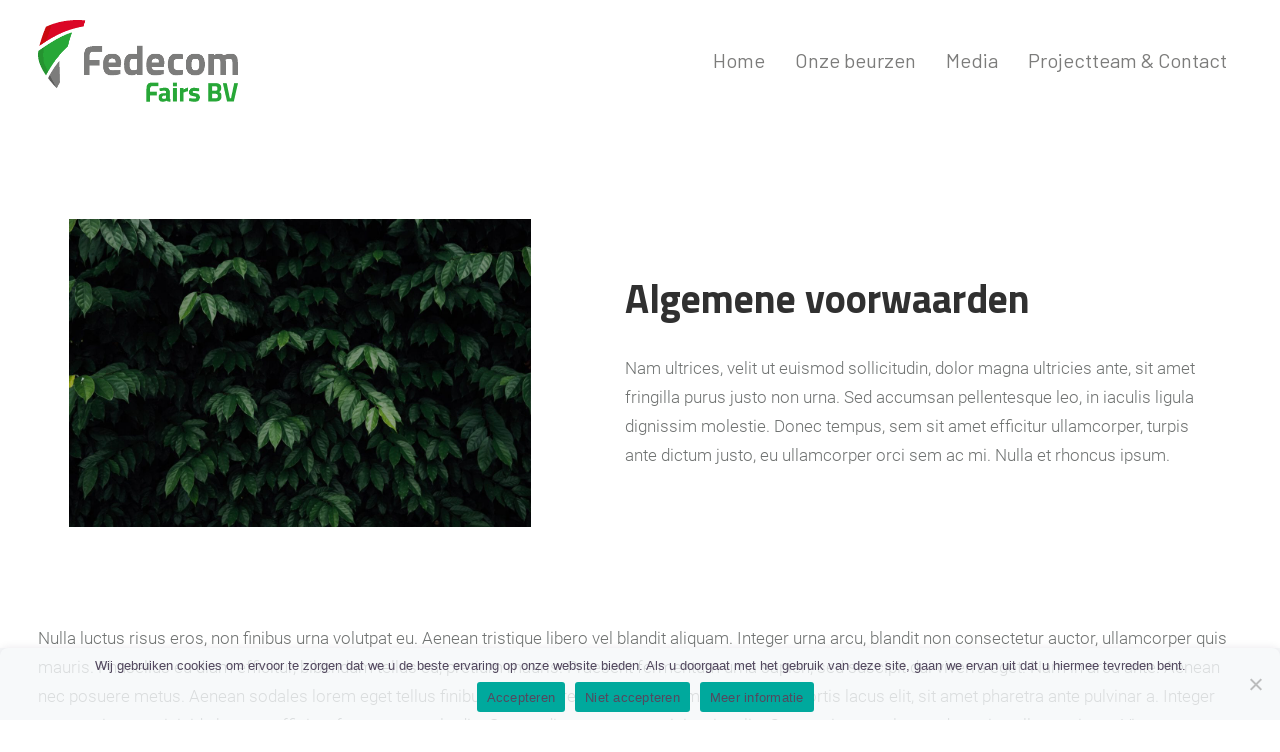

--- FILE ---
content_type: text/html; charset=UTF-8
request_url: https://www.fedecomfairs.nl/algemene-voorwaarden/
body_size: 8766
content:
<!DOCTYPE html>
<html id="thz-site-html" lang="nl-NL" class="thz-site-html header_inline thz-header-mode-stacked thz-horizontal-header thz-chrome thz-chrome-131-0-0-0 thz-chrome-desktop">
<head>
<meta charset="UTF-8">
<meta name="viewport" content="width=device-width, initial-scale=1">
<link rel="profile" href="https://gmpg.org/xfn/11">
<link rel="pingback" href="https://www.fedecomfairs.nl/xmlrpc.php">
<meta name='robots' content='index, follow, max-image-preview:large, max-snippet:-1, max-video-preview:-1' />
	<style>img:is([sizes="auto" i], [sizes^="auto," i]) { contain-intrinsic-size: 3000px 1500px }</style>
	
	<!-- This site is optimized with the Yoast SEO plugin v26.1.1 - https://yoast.com/wordpress/plugins/seo/ -->
	<title>Algemene voorwaarden - Fedecom Fairs BV</title>
	<link rel="canonical" href="https://www.fedecomfairs.nl/algemene-voorwaarden/" />
	<meta property="og:locale" content="nl_NL" />
	<meta property="og:type" content="article" />
	<meta property="og:title" content="Algemene voorwaarden - Fedecom Fairs BV" />
	<meta property="og:description" content="Nam ultrices, velit ut euismod sollicitudin, dolor magna ultricies ante, sit amet fringilla purus justo non urna. Sed accumsan pellentesque leo, in iaculis ligula dignissim molestie. Donec tempus, sem sit amet efficitur ullamcorper, turpis ante dictum justo, eu ullamcorper orci sem ac mi. Nulla et rhoncus ipsum. Nulla luctus risus eros, non finibus urna volutpat eu. Aenean tristique libero vel blandit aliquam. Integer urna arcu, blandit non consectetur auctor, ullamcorper quis mauris. Phasellus eu diam efficitur, bibendum tellus eu, pretium mauris. Praesent fermentum urna sapien, sed suscipit dui viverra eget. Nam in arcu ante. Aenean nec posuere metus. Aenean sodales lorem eget tellus finibus, nec ornare lorem dignissim. Phasellus lobortis lacus elit, sit amet pharetra ante pulvinar a. Integer tortor enim, suscipit id pharetra efficitur, fermentum vel odio. Suspendisse cursus ut nisi ac iaculis. Cras varius ante leo, sed mattis nulla mattis eu. Vivamus dignissim, sem sed tristique dignissim, ipsum ipsum convallis ipsum, at molestie tortor ex nec massa. Nulla luctus risus eros, non finibus urna volutpat eu. Aenean tristique libero vel blandit aliquam. Integer urna arcu, blandit non consectetur auctor, ullamcorper quis mauris. Phasellus eu diam efficitur, bibendum tellus eu, pretium mauris. Praesent fermentum urna sapien, sed suscipit dui [&hellip;]" />
	<meta property="og:url" content="https://www.fedecomfairs.nl/algemene-voorwaarden/" />
	<meta property="og:site_name" content="Fedecom Fairs BV" />
	<meta property="article:modified_time" content="2020-03-19T15:27:57+00:00" />
	<meta property="og:image" content="https://fedecomfairs.nl/wp-content/uploads/2019/11/WW9Kxy1VKDU-1200x800.jpg" />
	<meta name="twitter:card" content="summary_large_image" />
	<meta name="twitter:label1" content="Geschatte leestijd" />
	<meta name="twitter:data1" content="1 minuut" />
	<script type="application/ld+json" class="yoast-schema-graph">{"@context":"https://schema.org","@graph":[{"@type":"WebPage","@id":"https://www.fedecomfairs.nl/algemene-voorwaarden/","url":"https://www.fedecomfairs.nl/algemene-voorwaarden/","name":"Algemene voorwaarden - Fedecom Fairs BV","isPartOf":{"@id":"https://www.fedecomfairs.nl/#website"},"primaryImageOfPage":{"@id":"https://www.fedecomfairs.nl/algemene-voorwaarden/#primaryimage"},"image":{"@id":"https://www.fedecomfairs.nl/algemene-voorwaarden/#primaryimage"},"thumbnailUrl":"https://fedecomfairs.nl/wp-content/uploads/2019/11/WW9Kxy1VKDU-1200x800.jpg","datePublished":"2019-12-13T12:11:44+00:00","dateModified":"2020-03-19T15:27:57+00:00","breadcrumb":{"@id":"https://www.fedecomfairs.nl/algemene-voorwaarden/#breadcrumb"},"inLanguage":"nl-NL","potentialAction":[{"@type":"ReadAction","target":["https://www.fedecomfairs.nl/algemene-voorwaarden/"]}]},{"@type":"ImageObject","inLanguage":"nl-NL","@id":"https://www.fedecomfairs.nl/algemene-voorwaarden/#primaryimage","url":"https://fedecomfairs.nl/wp-content/uploads/2019/11/WW9Kxy1VKDU-1200x800.jpg","contentUrl":"https://fedecomfairs.nl/wp-content/uploads/2019/11/WW9Kxy1VKDU-1200x800.jpg"},{"@type":"BreadcrumbList","@id":"https://www.fedecomfairs.nl/algemene-voorwaarden/#breadcrumb","itemListElement":[{"@type":"ListItem","position":1,"name":"Home","item":"https://www.fedecomfairs.nl/"},{"@type":"ListItem","position":2,"name":"Algemene voorwaarden"}]},{"@type":"WebSite","@id":"https://www.fedecomfairs.nl/#website","url":"https://www.fedecomfairs.nl/","name":"Fedecom Fairs BV","description":"","potentialAction":[{"@type":"SearchAction","target":{"@type":"EntryPoint","urlTemplate":"https://www.fedecomfairs.nl/?s={search_term_string}"},"query-input":{"@type":"PropertyValueSpecification","valueRequired":true,"valueName":"search_term_string"}}],"inLanguage":"nl-NL"}]}</script>
	<!-- / Yoast SEO plugin. -->


<link rel='dns-prefetch' href='//fonts.googleapis.com' />
<link rel="alternate" type="application/rss+xml" title="Fedecom Fairs BV &raquo; feed" href="https://www.fedecomfairs.nl/feed/" />
<link rel="alternate" type="application/rss+xml" title="Fedecom Fairs BV &raquo; reacties feed" href="https://www.fedecomfairs.nl/comments/feed/" />
<style id='wp-block-library-inline-css' type='text/css'>
:root{--wp-admin-theme-color:#007cba;--wp-admin-theme-color--rgb:0,124,186;--wp-admin-theme-color-darker-10:#006ba1;--wp-admin-theme-color-darker-10--rgb:0,107,161;--wp-admin-theme-color-darker-20:#005a87;--wp-admin-theme-color-darker-20--rgb:0,90,135;--wp-admin-border-width-focus:2px;--wp-block-synced-color:#7a00df;--wp-block-synced-color--rgb:122,0,223;--wp-bound-block-color:var(--wp-block-synced-color)}@media (min-resolution:192dpi){:root{--wp-admin-border-width-focus:1.5px}}.wp-element-button{cursor:pointer}:root{--wp--preset--font-size--normal:16px;--wp--preset--font-size--huge:42px}:root .has-very-light-gray-background-color{background-color:#eee}:root .has-very-dark-gray-background-color{background-color:#313131}:root .has-very-light-gray-color{color:#eee}:root .has-very-dark-gray-color{color:#313131}:root .has-vivid-green-cyan-to-vivid-cyan-blue-gradient-background{background:linear-gradient(135deg,#00d084,#0693e3)}:root .has-purple-crush-gradient-background{background:linear-gradient(135deg,#34e2e4,#4721fb 50%,#ab1dfe)}:root .has-hazy-dawn-gradient-background{background:linear-gradient(135deg,#faaca8,#dad0ec)}:root .has-subdued-olive-gradient-background{background:linear-gradient(135deg,#fafae1,#67a671)}:root .has-atomic-cream-gradient-background{background:linear-gradient(135deg,#fdd79a,#004a59)}:root .has-nightshade-gradient-background{background:linear-gradient(135deg,#330968,#31cdcf)}:root .has-midnight-gradient-background{background:linear-gradient(135deg,#020381,#2874fc)}.has-regular-font-size{font-size:1em}.has-larger-font-size{font-size:2.625em}.has-normal-font-size{font-size:var(--wp--preset--font-size--normal)}.has-huge-font-size{font-size:var(--wp--preset--font-size--huge)}.has-text-align-center{text-align:center}.has-text-align-left{text-align:left}.has-text-align-right{text-align:right}#end-resizable-editor-section{display:none}.aligncenter{clear:both}.items-justified-left{justify-content:flex-start}.items-justified-center{justify-content:center}.items-justified-right{justify-content:flex-end}.items-justified-space-between{justify-content:space-between}.screen-reader-text{border:0;clip-path:inset(50%);height:1px;margin:-1px;overflow:hidden;padding:0;position:absolute;width:1px;word-wrap:normal!important}.screen-reader-text:focus{background-color:#ddd;clip-path:none;color:#444;display:block;font-size:1em;height:auto;left:5px;line-height:normal;padding:15px 23px 14px;text-decoration:none;top:5px;width:auto;z-index:100000}html :where(.has-border-color){border-style:solid}html :where([style*=border-top-color]){border-top-style:solid}html :where([style*=border-right-color]){border-right-style:solid}html :where([style*=border-bottom-color]){border-bottom-style:solid}html :where([style*=border-left-color]){border-left-style:solid}html :where([style*=border-width]){border-style:solid}html :where([style*=border-top-width]){border-top-style:solid}html :where([style*=border-right-width]){border-right-style:solid}html :where([style*=border-bottom-width]){border-bottom-style:solid}html :where([style*=border-left-width]){border-left-style:solid}html :where(img[class*=wp-image-]){height:auto;max-width:100%}:where(figure){margin:0 0 1em}html :where(.is-position-sticky){--wp-admin--admin-bar--position-offset:var(--wp-admin--admin-bar--height,0px)}@media screen and (max-width:600px){html :where(.is-position-sticky){--wp-admin--admin-bar--position-offset:0px}}
</style>
<style id='classic-theme-styles-inline-css' type='text/css'>
/*! This file is auto-generated */
.wp-block-button__link{color:#fff;background-color:#32373c;border-radius:9999px;box-shadow:none;text-decoration:none;padding:calc(.667em + 2px) calc(1.333em + 2px);font-size:1.125em}.wp-block-file__button{background:#32373c;color:#fff;text-decoration:none}
</style>
<link rel='stylesheet' id='cookie-notice-front-css' href='https://www.fedecomfairs.nl/wp-content/plugins/cookie-notice/css/front.min.css' type='text/css' media='all' />
<link rel='stylesheet' id='eva-icons-css' href='https://www.fedecomfairs.nl/wp-content/themes/creatus-child/assets/icons/eva-icons.css' type='text/css' media='all' />
<link rel='stylesheet' id='creatus-compiled-css' href='//www.fedecomfairs.nl/wp-content/uploads/creatus/css/1b800656c23f45ea17e3a4523d74ab8a.css' type='text/css' media='all' />
<link rel='stylesheet' id='creatus-google-font-css' href='//fonts.googleapis.com/css?family=Titillium+Web%3A700%26subset%3Dlatin%7CBarlow%3Aregular%2C300%2C600%2C800%26subset%3Dlatin&#038;display=swap' type='text/css' media='all' />
<script type="text/javascript" id="cookie-notice-front-js-before">
/* <![CDATA[ */
var cnArgs = {"ajaxUrl":"https:\/\/www.fedecomfairs.nl\/wp-admin\/admin-ajax.php","nonce":"3da997efa5","hideEffect":"fade","position":"bottom","onScroll":false,"onScrollOffset":100,"onClick":false,"cookieName":"cookie_notice_accepted","cookieTime":2592000,"cookieTimeRejected":2592000,"globalCookie":false,"redirection":false,"cache":false,"revokeCookies":false,"revokeCookiesOpt":"automatic"};
/* ]]> */
</script>
<script type="text/javascript" src="https://www.fedecomfairs.nl/wp-content/plugins/cookie-notice/js/front.min.js" id="cookie-notice-front-js"></script>
<script type="text/javascript" src="https://www.fedecomfairs.nl/wp-includes/js/jquery/jquery.min.js" id="jquery-core-js"></script>
<script type="text/javascript" src="https://www.fedecomfairs.nl/wp-includes/js/jquery/jquery-migrate.min.js" id="jquery-migrate-js"></script>
<script type="text/javascript" src="https://www.fedecomfairs.nl/wp-content/themes/creatus/assets/js/thz.init.js" id="creatus-init-js"></script>
<link rel="https://api.w.org/" href="https://www.fedecomfairs.nl/wp-json/" /><link rel="alternate" title="JSON" type="application/json" href="https://www.fedecomfairs.nl/wp-json/wp/v2/pages/1491" /><link rel="EditURI" type="application/rsd+xml" title="RSD" href="https://www.fedecomfairs.nl/xmlrpc.php?rsd" />
<meta name="generator" content="WordPress 6.8.3" />
<link rel='shortlink' href='https://www.fedecomfairs.nl/?p=1491' />
<link rel="alternate" title="oEmbed (JSON)" type="application/json+oembed" href="https://www.fedecomfairs.nl/wp-json/oembed/1.0/embed?url=https%3A%2F%2Fwww.fedecomfairs.nl%2Falgemene-voorwaarden%2F" />
<link rel="alternate" title="oEmbed (XML)" type="text/xml+oembed" href="https://www.fedecomfairs.nl/wp-json/oembed/1.0/embed?url=https%3A%2F%2Fwww.fedecomfairs.nl%2Falgemene-voorwaarden%2F&#038;format=xml" />
<link rel="icon" href="https://www.fedecomfairs.nl/wp-content/uploads/2020/03/cropped-fedecom-fairs-bv@2x-32x32.png" sizes="32x32" />
<link rel="icon" href="https://www.fedecomfairs.nl/wp-content/uploads/2020/03/cropped-fedecom-fairs-bv@2x-192x192.png" sizes="192x192" />
<link rel="apple-touch-icon" href="https://www.fedecomfairs.nl/wp-content/uploads/2020/03/cropped-fedecom-fairs-bv@2x-180x180.png" />
<meta name="msapplication-TileImage" content="https://www.fedecomfairs.nl/wp-content/uploads/2020/03/cropped-fedecom-fairs-bv@2x-270x270.png" />
<script src="https://cdnjs.cloudflare.com/ajax/libs/quicklink/2.0.0-alpha/quicklink.umd.js"></script>
<script>
window.addEventListener('load', () => {
  quicklink.listen();
});
</script>
</head>
<body data-rsssl=1 class="wp-singular page-template page-template-page-builder page page-id-1491 wp-theme-creatus wp-child-theme-creatus-child cookies-not-set thz-brightness-none" itemscope="itemscope" itemtype="https://schema.org/WebPage">	<div id="thz-body-box" class="thz-body-box">
    	<div id="thz-body-container" class="thz-body-container">
        	            <div id="thz-wrapper" class="thz-wrapper">
                                <div class="thz-wrapper-inner">
                                <header id="header_holder" class="thz-mobile-hidden thz-tablet-hidden thz-header-menu-right header-inline header_holder header-mode-stacked" itemscope="itemscope" itemtype="https://schema.org/WPHeader">
		
	<div class="thz-container thz-site-width">
		<div id="header">
			<div id="logoholder" class="thz-logo-holder type-image"><div id="logo" class="thz-logo"><div id="logo-in" class="thz-logo-in" itemscope itemtype="https://schema.org/Organization"><a itemprop="url" href="https://www.fedecomfairs.nl/"><img itemprop="logo" class="site-logo" src="//fedecomfairs.nl/wp-content/uploads/2020/03/fedecom-fairs-bv@2x.png" alt="Fedecom Fairs BV" /></a></div></div></div>			<div id="mainmenu_holder" class="thzmega thz-poz-menu-right">
				<div class="thz-menu-holder">
					<nav id="thz-nav" class="thz-nav thz-tablet-hidden thz-mobile-hidden" itemscope="itemscope" itemtype="https://schema.org/SiteNavigationElement"><ul class="thz-menu thz-mega-menu thz-menu-anim-fade thz-mega-notcontained"><li id="menu-item-2113" class="menu-item menu-item-type-post_type menu-item-object-page menu-item-home lifirst menu-item-2113 level0"><span class="linkholder"><a href="https://www.fedecomfairs.nl/" itemprop="url" class="itemlink" >Home</a></span></li>
<li id="menu-item-1923" class="menu-item menu-item-type-post_type menu-item-object-page menu-item-1923 level0"><span class="linkholder"><a title="Exposanten" href="https://www.fedecomfairs.nl/onze-beurzen/" itemprop="url" class="itemlink" >Onze beurzen</a></span></li>
<li id="menu-item-1922" class="menu-item menu-item-type-post_type menu-item-object-page menu-item-1922 level0"><span class="linkholder"><a title="Media" href="https://www.fedecomfairs.nl/media/" itemprop="url" class="itemlink" >Media</a></span></li>
<li id="menu-item-1924" class="menu-item menu-item-type-post_type menu-item-object-page lilast menu-item-1924 level0"><span class="linkholder"><a title="Projectteam" href="https://www.fedecomfairs.nl/projectteam/" itemprop="url" class="itemlink" >Projectteam &#038; Contact</a></span></li>
</ul><ul class="thz-menu thz-secondary-menu thz-menu-anim-fade"></ul></nav>				</div>
			</div>
		</div>
	</div>
</header>                <div class="thz-mobile-menu-holder thz-desktop-hidden">
	<div class="thz-mobile-menu-table">
		<div id="logomobileholder" class="thz-logo-holder type-image"><div id="logomobile" class="thz-logo"><div id="logomobile-in" class="thz-logo-in"><a href="https://www.fedecomfairs.nl/"><img class="site-logo" src="//fedecomfairs.nl/wp-content/uploads/2020/03/fedecom-fairs-bv@2x.png" alt="Fedecom Fairs BV" /></a></div></div></div>		<div class="thz-mobile-menu-cell">
			<button class="thz-burger thz-burger--spin-r thz-open-mobile-menu" type="button">
			<span class="thz-burger-box">
			<span class="thz-burger-inner"></span>
			</span>
			</button>			
		</div>
	</div>
	<nav id="thz-nav-mobile" class="thz-nav-mobile thz-desktop-hidden" itemscope="itemscope" itemtype="https://schema.org/SiteNavigationElement"><ul class="thz-mobile-menu closeother"><li class="lifirst"><a href="https://www.fedecomfairs.nl/" itemprop="url">Home</a></li>
<li><a title="Exposanten" href="https://www.fedecomfairs.nl/onze-beurzen/" itemprop="url">Onze beurzen</a></li>
<li><a title="Media" href="https://www.fedecomfairs.nl/media/" itemprop="url">Media</a></li>
<li class="lilast"><a title="Projectteam" href="https://www.fedecomfairs.nl/projectteam/" itemprop="url">Projectteam &#038; Contact</a></li>
</ul></nav></div>                				                                                                <div id="thz-main-wrap" class="thz-mainwrap thz-mainwrap-wp-singular thz-mainwrap-page-template thz-mainwrap-page-template-page-builder"><div class="thz-full-width-container thz-main-container"><div class="thz-main"><div id="thz-full-page-holder" class="thz-full-width">
	<main id="contentblock" class="main-full-width" itemprop="mainContentOfPage">
		        	<span class="thz-structured-data"><meta itemprop="headline" content="Algemene voorwaarden" /><meta itemprop="url" content="https://www.fedecomfairs.nl/algemene-voorwaarden/" /><meta itemprop="author" content="https://www.fedecomfairs.nl/author/best4u/" /><meta itemprop="datePublished" content="2019-12-13T13:11:44+01:00"/><meta itemprop="dateModified" content="2020-03-19T16:27:57+01:00" /></span>            <div class="thz-page-builder-content"><div id="thz-section-holder-sb1f5a88a" class="thz-section-holder section-notcontained none" data-view-brightness="none">
	<section class="thz-section thz-flex-section">
		<div class="thz-section-in">
					<div class="thz-container content-contained thz-site-width">
				<div class="thz-row">
	<div id="thz-column-c94e9aea1" class="thz-column thz-col-2-5 fstart">
	<div class="thz-column-container">
        <div class="thz-column-in">
                        <div class="thz-column-shortcodes">	
                <div id="thz-media-image-45f9bb9f" class="thz-shc thz-media-image-container thz-media-mode-none"><div class="thz-media-item thz-media-item-image"><img fetchpriority="high" decoding="async" width="1200" height="800" src="https://www.fedecomfairs.nl/wp-content/uploads/2019/11/WW9Kxy1VKDU-1200x800.jpg" class="" alt="WW9Kxy1VKDU" srcset="https://www.fedecomfairs.nl/wp-content/uploads/2019/11/WW9Kxy1VKDU-1200x800.jpg 1200w, https://www.fedecomfairs.nl/wp-content/uploads/2019/11/WW9Kxy1VKDU-300x200.jpg 300w, https://www.fedecomfairs.nl/wp-content/uploads/2019/11/WW9Kxy1VKDU-1024x683.jpg 1024w, https://www.fedecomfairs.nl/wp-content/uploads/2019/11/WW9Kxy1VKDU-768x512.jpg 768w, https://www.fedecomfairs.nl/wp-content/uploads/2019/11/WW9Kxy1VKDU-1536x1024.jpg 1536w, https://www.fedecomfairs.nl/wp-content/uploads/2019/11/WW9Kxy1VKDU-570x380.jpg 570w, https://www.fedecomfairs.nl/wp-content/uploads/2019/11/WW9Kxy1VKDU-350x233.jpg 350w, https://www.fedecomfairs.nl/wp-content/uploads/2019/11/WW9Kxy1VKDU-1200x800.jpg 2048w" sizes="(max-width: 1200px) 100vw, 1200px" /></div></div>            </div>
                                            </div>
    </div>
</div><div id="thz-column-ca22ca47a" class="thz-column thz-col-1-2 fcenter">
	<div class="thz-column-container">
        <div class="thz-column-in">
                        <div class="thz-column-shortcodes">	
                <div id="thz-sh-e90ec8d0" class="thz-shc thz-heading thz-sh-e90ec8d0 thz-sh-plain thz-sh-pos-both">
	<div class="thz-heading-holder">
				<h1 class="thz-heading-title">Algemene voorwaarden</h1>			</div>
</div><div id="thz-text-block-7307cab2" class="thz-shc thz-text-block"><p>Nam ultrices, velit ut euismod sollicitudin, dolor magna ultricies ante, sit amet fringilla purus justo non urna. Sed accumsan pellentesque leo, in iaculis ligula dignissim molestie. Donec tempus, sem sit amet efficitur ullamcorper, turpis ante dictum justo, eu ullamcorper orci sem ac mi. Nulla et rhoncus ipsum.</p></div>            </div>
                                            </div>
    </div>
</div></div>			</div>
				</div>
				</section>
</div>
<div id="thz-section-holder-sf3a83615" class="thz-section-holder section-notcontained none" data-view-brightness="none">
	<section class="thz-section">
		<div class="thz-section-in">
					<div class="thz-container content-contained thz-site-width">
				<div class="thz-row">
	<div id="thz-column-cc5aa8a3f" class="thz-column thz-col-1 fstart">
	<div class="thz-column-container">
        <div class="thz-column-in">
                        <div class="thz-column-shortcodes">	
                <div id="thz-text-block-56eaba17" class="thz-shc thz-text-block"><p>Nulla luctus risus eros, non finibus urna volutpat eu. Aenean tristique libero vel blandit aliquam. Integer urna arcu, blandit non consectetur auctor, ullamcorper quis mauris. Phasellus eu diam efficitur, bibendum tellus eu, pretium mauris. Praesent fermentum urna sapien, sed suscipit dui viverra eget. Nam in arcu ante. Aenean nec posuere metus. Aenean sodales lorem eget tellus finibus, nec ornare lorem dignissim. Phasellus lobortis lacus elit, sit amet pharetra ante pulvinar a. Integer tortor enim, suscipit id pharetra efficitur, fermentum vel odio. Suspendisse cursus ut nisi ac iaculis. Cras varius ante leo, sed mattis nulla mattis eu. Vivamus dignissim, sem sed tristique dignissim, ipsum ipsum convallis ipsum, at molestie tortor ex nec massa.</p></div><div id="thz-text-block-6b79cabe" class="thz-shc thz-text-block"><p>Nulla luctus risus eros, non finibus urna volutpat eu. Aenean tristique libero vel blandit aliquam. Integer urna arcu, blandit non consectetur auctor, ullamcorper quis mauris. Phasellus eu diam efficitur, bibendum tellus eu, pretium mauris. Praesent fermentum urna sapien, sed suscipit dui viverra eget. Nam in arcu ante. Aenean nec posuere metus. Aenean sodales lorem eget tellus finibus, nec ornare lorem dignissim. Phasellus lobortis lacus elit, sit amet pharetra ante pulvinar a. Integer tortor enim, suscipit id pharetra efficitur, fermentum vel odio. Suspendisse cursus ut nisi ac iaculis. Cras varius ante leo, sed mattis nulla mattis eu. Vivamus dignissim, sem sed tristique dignissim, ipsum ipsum convallis ipsum, at molestie tortor ex nec massa.</p></div>            </div>
                                            </div>
    </div>
</div></div>			</div>
				</div>
				</section>
</div>
</div>
        	</main><!-- #contentblock -->
</div><!-- .holders -->
			</div><!-- / .thz-main  --></div><!-- / .thz-container  --></div><!-- / #thz-main-wrap -->			                        						</div><!-- / .thz-wrapper-inner -->
            			<div class="thz-footer-sections-holder"><footer id="footer" class="footer thz-desktop-hidden thz-tablet-hidden thz-mobile-hidden" itemscope="itemscope" itemtype="https://schema.org/WPFooter"><div class="thz-page-block-holder thz-page-builder-content thz-footer-section-pageblock"><div id="thz-section-holder-sd6474033" class="footer-img thz-section-holder section-notcontained none" data-view-brightness="none">
	<section class="thz-section">
		<div class="thz-section-in">
					<div class="thz-container content-contained thz-site-width">
				<div class="thz-row">
	<div id="thz-column-c6d5198eb" class="thz-column thz-col-1-4 fstart">
	<div class="thz-column-container">
        <div class="thz-column-in">
                        <div class="thz-column-shortcodes">	
                <div id="thz-media-image-b8399a34" class="thz-shc thz-media-image-container thz-media-mode-none"><div class="thz-media-item thz-media-item-image"><img width="363" height="191" src="https://www.fedecomfairs.nl/wp-content/uploads/2019/03/agrotechniekholland-word.png" class="" alt="agrotechniekholland-word" decoding="async" loading="lazy" srcset="https://www.fedecomfairs.nl/wp-content/uploads/2019/03/agrotechniekholland-word.png 363w, https://www.fedecomfairs.nl/wp-content/uploads/2019/03/agrotechniekholland-word-300x158.png 300w, https://www.fedecomfairs.nl/wp-content/uploads/2019/03/agrotechniekholland-word-350x184.png 350w" sizes="auto, (max-width: 363px) 100vw, 363px" /><a class="thz-hover-link" href="https://www.agrotechniekholland.nl/" target="_blank"></a></div></div><div class="thz-btn-center-wrap"><div class="thz-btn-container thz-custom-btn-25892 grey-btn ctm-btn thz-mt-32"><a class="thz-button thz-btn-trans thz-radius-0 thz-btn-border-1 thz-align-center thz-ff-g-barlow-600" href="https://www.agrotechniekholland.nl/" target="_blank"><span class="thz-btn-text thz-vp-12 thz-hp-15 thz-fs-14 thz-fw-600">Bezoek de website</span></a></div></div>            </div>
                                            </div>
    </div>
</div><div id="thz-column-c80fe559d" class="thz-column thz-col-1-4 fstart">
	<div class="thz-column-container">
        <div class="thz-column-in">
                        <div class="thz-column-shortcodes">	
                <div id="thz-media-image-a551896b" class="thz-shc thz-media-image-container thz-media-mode-none"><div class="thz-media-item thz-media-item-image"><img width="546" height="274" src="https://www.fedecomfairs.nl/wp-content/uploads/2020/04/groentechniekholland.png" class="" alt="groentechniekholland" decoding="async" loading="lazy" srcset="https://www.fedecomfairs.nl/wp-content/uploads/2020/04/groentechniekholland.png 546w, https://www.fedecomfairs.nl/wp-content/uploads/2020/04/groentechniekholland-300x151.png 300w, https://www.fedecomfairs.nl/wp-content/uploads/2020/04/groentechniekholland-350x176.png 350w" sizes="auto, (max-width: 546px) 100vw, 546px" /><a class="thz-hover-link" href="https://www.groentechniekholland.nl/" target="_blank"></a></div></div><div class="thz-btn-center-wrap"><div class="thz-btn-container thz-custom-btn-25892 grey-btn ctm-btn thz-mt-32"><a class="thz-button thz-btn-trans thz-radius-0 thz-btn-border-1 thz-align-center thz-ff-g-barlow-600" href="https://www.groentechniekholland.nl/" target="_blank"><span class="thz-btn-text thz-vp-12 thz-hp-15 thz-fs-14 thz-fw-600">Bezoek de website</span></a></div></div>            </div>
                                            </div>
    </div>
</div><div id="thz-column-c67d04733" class="thz-column thz-col-1-4 fstart">
	<div class="thz-column-container">
        <div class="thz-column-in">
                        <div class="thz-column-shortcodes">	
                <div id="thz-media-image-55799039" class="thz-shc thz-media-image-container thz-media-mode-none"><div class="thz-media-item thz-media-item-image"><img width="570" height="260" src="https://www.fedecomfairs.nl/wp-content/uploads/2019/03/ATA_logo_2019-570x260.png" class="" alt="ATA_logo_2019" decoding="async" loading="lazy" srcset="https://www.fedecomfairs.nl/wp-content/uploads/2019/03/ATA_logo_2019-570x260.png 570w, https://www.fedecomfairs.nl/wp-content/uploads/2019/03/ATA_logo_2019-300x137.png 300w, https://www.fedecomfairs.nl/wp-content/uploads/2019/03/ATA_logo_2019-350x159.png 350w, https://www.fedecomfairs.nl/wp-content/uploads/2019/03/ATA_logo_2019-570x260.png 654w" sizes="auto, (max-width: 570px) 100vw, 570px" /><a class="thz-hover-link" href="https://www.agrotechniekassen.nl/" target="_blank"></a></div></div><div class="thz-btn-center-wrap"><div class="thz-btn-container thz-custom-btn-25892 grey-btn ctm-btn thz-mt-32"><a class="thz-button thz-btn-trans thz-radius-0 thz-btn-border-1 thz-align-center thz-ff-g-barlow-600" href="https://www.agrotechniekassen.nl/" target="_blank"><span class="thz-btn-text thz-vp-12 thz-hp-15 thz-fs-14 thz-fw-600">Bezoek de website</span></a></div></div>            </div>
                                            </div>
    </div>
</div><div id="thz-column-c6b16f073" class="thz-column thz-col-1-4 fstart">
	<div class="thz-column-container">
        <div class="thz-column-in">
                        <div class="thz-column-shortcodes">	
                <div id="thz-media-image-cf9a44c9" class="thz-shc thz-media-image-container thz-media-mode-none"><div class="thz-media-item thz-media-item-image"><img width="570" height="193" src="https://www.fedecomfairs.nl/wp-content/uploads/2020/03/fedecom@3x-570x193.png" class="" alt="fedecom@3x" decoding="async" loading="lazy" srcset="https://www.fedecomfairs.nl/wp-content/uploads/2020/03/fedecom@3x-570x193.png 570w, https://www.fedecomfairs.nl/wp-content/uploads/2020/03/fedecom@3x-300x101.png 300w, https://www.fedecomfairs.nl/wp-content/uploads/2020/03/fedecom@3x-350x118.png 350w, https://www.fedecomfairs.nl/wp-content/uploads/2020/03/fedecom@3x-570x193.png 603w" sizes="auto, (max-width: 570px) 100vw, 570px" /><a class="thz-hover-link" href="https://fedecomfairs.nl/athdigitaal/" target="_self"></a></div></div><div class="thz-btn-center-wrap"><div class="thz-btn-container thz-custom-btn-25892 grey-btn ctm-btn thz-mt-32"><a class="thz-button thz-btn-trans thz-radius-0 thz-btn-border-1 thz-align-center thz-ff-g-barlow-600" href="https://fedecomfairs.nl/athdigitaal/"><span class="thz-btn-text thz-vp-12 thz-hp-15 thz-fs-14 thz-fw-600">Bezoek de website</span></a></div></div>            </div>
                                            </div>
    </div>
</div></div>			</div>
				</div>
				</section>
</div>
<div id="thz-section-holder-s8bbc8af1" class="thz-section-holder section-notcontained none" data-view-brightness="none">
	<section class="thz-section">
		<div class="thz-section-in">
					<div class="thz-container content-contained thz-site-width">
				<div class="thz-row">
	<div id="thz-column-c899a7e15" class="thz-column thz-col-1 fstart">
	<div class="thz-column-container">
        <div class="thz-column-in">
                        <div class="thz-column-shortcodes">	
                <div id="thz-text-block-6faae96e" class="thz-shc thz-text-block"><p>Copyright <span class="thz-current-year">2026</span> Fedecom -  <a href="https://fedecomfairs.nl/privacyverklaring/">Privacyverklaring</a> - Ontwikkeld door <a href="https://www.best4u.nl/website-laten-maken">Best4u Group B.V.</a></p></div>            </div>
                                            </div>
    </div>
</div></div>			</div>
				</div>
				</section>
</div>
</div></footer></div><a class="thz-to-top thz-scroll" data-duration="800" href="#thz-wrapper" title="Back to Top"><i class="fa fa-angle-up"></i></a>            						                        </div><!-- / .thz-wrapper -->
         </div><!-- / .thz-body-container -->
     </div><!-- / .thz-body-box -->
        	 
	<script type="speculationrules">
{"prefetch":[{"source":"document","where":{"and":[{"href_matches":"\/*"},{"not":{"href_matches":["\/wp-*.php","\/wp-admin\/*","\/wp-content\/uploads\/*","\/wp-content\/*","\/wp-content\/plugins\/*","\/wp-content\/themes\/creatus-child\/*","\/wp-content\/themes\/creatus\/*","\/*\\?(.+)"]}},{"not":{"selector_matches":"a[rel~=\"nofollow\"]"}},{"not":{"selector_matches":".no-prefetch, .no-prefetch a"}}]},"eagerness":"conservative"}]}
</script>
<style id='global-styles-inline-css' type='text/css'>
:root{--wp--preset--aspect-ratio--square: 1;--wp--preset--aspect-ratio--4-3: 4/3;--wp--preset--aspect-ratio--3-4: 3/4;--wp--preset--aspect-ratio--3-2: 3/2;--wp--preset--aspect-ratio--2-3: 2/3;--wp--preset--aspect-ratio--16-9: 16/9;--wp--preset--aspect-ratio--9-16: 9/16;--wp--preset--color--black: #000000;--wp--preset--color--cyan-bluish-gray: #abb8c3;--wp--preset--color--white: #ffffff;--wp--preset--color--pale-pink: #f78da7;--wp--preset--color--vivid-red: #cf2e2e;--wp--preset--color--luminous-vivid-orange: #ff6900;--wp--preset--color--luminous-vivid-amber: #fcb900;--wp--preset--color--light-green-cyan: #7bdcb5;--wp--preset--color--vivid-green-cyan: #00d084;--wp--preset--color--pale-cyan-blue: #8ed1fc;--wp--preset--color--vivid-cyan-blue: #0693e3;--wp--preset--color--vivid-purple: #9b51e0;--wp--preset--gradient--vivid-cyan-blue-to-vivid-purple: linear-gradient(135deg,rgba(6,147,227,1) 0%,rgb(155,81,224) 100%);--wp--preset--gradient--light-green-cyan-to-vivid-green-cyan: linear-gradient(135deg,rgb(122,220,180) 0%,rgb(0,208,130) 100%);--wp--preset--gradient--luminous-vivid-amber-to-luminous-vivid-orange: linear-gradient(135deg,rgba(252,185,0,1) 0%,rgba(255,105,0,1) 100%);--wp--preset--gradient--luminous-vivid-orange-to-vivid-red: linear-gradient(135deg,rgba(255,105,0,1) 0%,rgb(207,46,46) 100%);--wp--preset--gradient--very-light-gray-to-cyan-bluish-gray: linear-gradient(135deg,rgb(238,238,238) 0%,rgb(169,184,195) 100%);--wp--preset--gradient--cool-to-warm-spectrum: linear-gradient(135deg,rgb(74,234,220) 0%,rgb(151,120,209) 20%,rgb(207,42,186) 40%,rgb(238,44,130) 60%,rgb(251,105,98) 80%,rgb(254,248,76) 100%);--wp--preset--gradient--blush-light-purple: linear-gradient(135deg,rgb(255,206,236) 0%,rgb(152,150,240) 100%);--wp--preset--gradient--blush-bordeaux: linear-gradient(135deg,rgb(254,205,165) 0%,rgb(254,45,45) 50%,rgb(107,0,62) 100%);--wp--preset--gradient--luminous-dusk: linear-gradient(135deg,rgb(255,203,112) 0%,rgb(199,81,192) 50%,rgb(65,88,208) 100%);--wp--preset--gradient--pale-ocean: linear-gradient(135deg,rgb(255,245,203) 0%,rgb(182,227,212) 50%,rgb(51,167,181) 100%);--wp--preset--gradient--electric-grass: linear-gradient(135deg,rgb(202,248,128) 0%,rgb(113,206,126) 100%);--wp--preset--gradient--midnight: linear-gradient(135deg,rgb(2,3,129) 0%,rgb(40,116,252) 100%);--wp--preset--font-size--small: 13px;--wp--preset--font-size--medium: 20px;--wp--preset--font-size--large: 36px;--wp--preset--font-size--x-large: 42px;--wp--preset--spacing--20: 0.44rem;--wp--preset--spacing--30: 0.67rem;--wp--preset--spacing--40: 1rem;--wp--preset--spacing--50: 1.5rem;--wp--preset--spacing--60: 2.25rem;--wp--preset--spacing--70: 3.38rem;--wp--preset--spacing--80: 5.06rem;--wp--preset--shadow--natural: 6px 6px 9px rgba(0, 0, 0, 0.2);--wp--preset--shadow--deep: 12px 12px 50px rgba(0, 0, 0, 0.4);--wp--preset--shadow--sharp: 6px 6px 0px rgba(0, 0, 0, 0.2);--wp--preset--shadow--outlined: 6px 6px 0px -3px rgba(255, 255, 255, 1), 6px 6px rgba(0, 0, 0, 1);--wp--preset--shadow--crisp: 6px 6px 0px rgba(0, 0, 0, 1);}:where(.is-layout-flex){gap: 0.5em;}:where(.is-layout-grid){gap: 0.5em;}body .is-layout-flex{display: flex;}.is-layout-flex{flex-wrap: wrap;align-items: center;}.is-layout-flex > :is(*, div){margin: 0;}body .is-layout-grid{display: grid;}.is-layout-grid > :is(*, div){margin: 0;}:where(.wp-block-columns.is-layout-flex){gap: 2em;}:where(.wp-block-columns.is-layout-grid){gap: 2em;}:where(.wp-block-post-template.is-layout-flex){gap: 1.25em;}:where(.wp-block-post-template.is-layout-grid){gap: 1.25em;}.has-black-color{color: var(--wp--preset--color--black) !important;}.has-cyan-bluish-gray-color{color: var(--wp--preset--color--cyan-bluish-gray) !important;}.has-white-color{color: var(--wp--preset--color--white) !important;}.has-pale-pink-color{color: var(--wp--preset--color--pale-pink) !important;}.has-vivid-red-color{color: var(--wp--preset--color--vivid-red) !important;}.has-luminous-vivid-orange-color{color: var(--wp--preset--color--luminous-vivid-orange) !important;}.has-luminous-vivid-amber-color{color: var(--wp--preset--color--luminous-vivid-amber) !important;}.has-light-green-cyan-color{color: var(--wp--preset--color--light-green-cyan) !important;}.has-vivid-green-cyan-color{color: var(--wp--preset--color--vivid-green-cyan) !important;}.has-pale-cyan-blue-color{color: var(--wp--preset--color--pale-cyan-blue) !important;}.has-vivid-cyan-blue-color{color: var(--wp--preset--color--vivid-cyan-blue) !important;}.has-vivid-purple-color{color: var(--wp--preset--color--vivid-purple) !important;}.has-black-background-color{background-color: var(--wp--preset--color--black) !important;}.has-cyan-bluish-gray-background-color{background-color: var(--wp--preset--color--cyan-bluish-gray) !important;}.has-white-background-color{background-color: var(--wp--preset--color--white) !important;}.has-pale-pink-background-color{background-color: var(--wp--preset--color--pale-pink) !important;}.has-vivid-red-background-color{background-color: var(--wp--preset--color--vivid-red) !important;}.has-luminous-vivid-orange-background-color{background-color: var(--wp--preset--color--luminous-vivid-orange) !important;}.has-luminous-vivid-amber-background-color{background-color: var(--wp--preset--color--luminous-vivid-amber) !important;}.has-light-green-cyan-background-color{background-color: var(--wp--preset--color--light-green-cyan) !important;}.has-vivid-green-cyan-background-color{background-color: var(--wp--preset--color--vivid-green-cyan) !important;}.has-pale-cyan-blue-background-color{background-color: var(--wp--preset--color--pale-cyan-blue) !important;}.has-vivid-cyan-blue-background-color{background-color: var(--wp--preset--color--vivid-cyan-blue) !important;}.has-vivid-purple-background-color{background-color: var(--wp--preset--color--vivid-purple) !important;}.has-black-border-color{border-color: var(--wp--preset--color--black) !important;}.has-cyan-bluish-gray-border-color{border-color: var(--wp--preset--color--cyan-bluish-gray) !important;}.has-white-border-color{border-color: var(--wp--preset--color--white) !important;}.has-pale-pink-border-color{border-color: var(--wp--preset--color--pale-pink) !important;}.has-vivid-red-border-color{border-color: var(--wp--preset--color--vivid-red) !important;}.has-luminous-vivid-orange-border-color{border-color: var(--wp--preset--color--luminous-vivid-orange) !important;}.has-luminous-vivid-amber-border-color{border-color: var(--wp--preset--color--luminous-vivid-amber) !important;}.has-light-green-cyan-border-color{border-color: var(--wp--preset--color--light-green-cyan) !important;}.has-vivid-green-cyan-border-color{border-color: var(--wp--preset--color--vivid-green-cyan) !important;}.has-pale-cyan-blue-border-color{border-color: var(--wp--preset--color--pale-cyan-blue) !important;}.has-vivid-cyan-blue-border-color{border-color: var(--wp--preset--color--vivid-cyan-blue) !important;}.has-vivid-purple-border-color{border-color: var(--wp--preset--color--vivid-purple) !important;}.has-vivid-cyan-blue-to-vivid-purple-gradient-background{background: var(--wp--preset--gradient--vivid-cyan-blue-to-vivid-purple) !important;}.has-light-green-cyan-to-vivid-green-cyan-gradient-background{background: var(--wp--preset--gradient--light-green-cyan-to-vivid-green-cyan) !important;}.has-luminous-vivid-amber-to-luminous-vivid-orange-gradient-background{background: var(--wp--preset--gradient--luminous-vivid-amber-to-luminous-vivid-orange) !important;}.has-luminous-vivid-orange-to-vivid-red-gradient-background{background: var(--wp--preset--gradient--luminous-vivid-orange-to-vivid-red) !important;}.has-very-light-gray-to-cyan-bluish-gray-gradient-background{background: var(--wp--preset--gradient--very-light-gray-to-cyan-bluish-gray) !important;}.has-cool-to-warm-spectrum-gradient-background{background: var(--wp--preset--gradient--cool-to-warm-spectrum) !important;}.has-blush-light-purple-gradient-background{background: var(--wp--preset--gradient--blush-light-purple) !important;}.has-blush-bordeaux-gradient-background{background: var(--wp--preset--gradient--blush-bordeaux) !important;}.has-luminous-dusk-gradient-background{background: var(--wp--preset--gradient--luminous-dusk) !important;}.has-pale-ocean-gradient-background{background: var(--wp--preset--gradient--pale-ocean) !important;}.has-electric-grass-gradient-background{background: var(--wp--preset--gradient--electric-grass) !important;}.has-midnight-gradient-background{background: var(--wp--preset--gradient--midnight) !important;}.has-small-font-size{font-size: var(--wp--preset--font-size--small) !important;}.has-medium-font-size{font-size: var(--wp--preset--font-size--medium) !important;}.has-large-font-size{font-size: var(--wp--preset--font-size--large) !important;}.has-x-large-font-size{font-size: var(--wp--preset--font-size--x-large) !important;}
</style>
<script type="text/javascript" src="https://www.fedecomfairs.nl/wp-content/themes/creatus-child/assets/js/main.js" id="custom-js-js"></script>
<script type="text/javascript" id="creatus-site-js-extra">
/* <![CDATA[ */
var thzsite = {"ajaxurl":"https:\/\/www.fedecomfairs.nl\/wp-admin\/admin-ajax.php","masonrynonce":"bb0a6c651c","likesnonce":"c6bad8fdd7","likesingular":"Like","likeplural":"Likes","smoothscroll":"inactive","offline":"inactive","site_url":"https:\/\/www.fedecomfairs.nl","lightbox_style":"mfp-dark","lightbox_opacity":"mfp-opacity-08","lightbox_effect":"mfp-zoom-in","is_rtl":"","is_customizer":"0","page_options":"0"};
/* ]]> */
</script>
<script type="text/javascript" src="https://www.fedecomfairs.nl/wp-content/themes/creatus/assets/js/thz.site.min.js" id="creatus-site-js"></script>

		<!-- Cookie Notice plugin v2.5.7 by Hu-manity.co https://hu-manity.co/ -->
		<div id="cookie-notice" role="dialog" class="cookie-notice-hidden cookie-revoke-hidden cn-position-bottom" aria-label="Cookie Notice" style="background-color: rgba(245,248,249,0.8);"><div class="cookie-notice-container" style="color: #53495f"><span id="cn-notice-text" class="cn-text-container">Wij gebruiken cookies om ervoor te zorgen dat we u de beste ervaring op onze website bieden. Als u doorgaat met het gebruik van deze site, gaan we ervan uit dat u hiermee tevreden bent.</span><span id="cn-notice-buttons" class="cn-buttons-container"><button id="cn-accept-cookie" data-cookie-set="accept" class="cn-set-cookie cn-button" aria-label="Accepteren" style="background-color: #00a99d">Accepteren</button><button id="cn-refuse-cookie" data-cookie-set="refuse" class="cn-set-cookie cn-button" aria-label="Niet accepteren" style="background-color: #00a99d">Niet accepteren</button><button data-link-url="https://www.fedecomfairs.nl/algemene-voorwaarden/" data-link-target="_blank" id="cn-more-info" class="cn-more-info cn-button" aria-label="Meer informatie" style="background-color: #00a99d">Meer informatie</button></span><span id="cn-close-notice" data-cookie-set="accept" class="cn-close-icon" title="Niet accepteren"></span></div>
			
		</div>
		<!-- / Cookie Notice plugin -->		</body>
</html>

--- FILE ---
content_type: text/css
request_url: https://www.fedecomfairs.nl/wp-content/themes/creatus-child/assets/icons/eva-icons.css
body_size: 3335
content:
@font-face {
    font-family: Eva-Icons;
    src: url("./fonts/Eva-Icons.eot");
    src: url("./fonts/Eva-Icons.eot?#iefix") format("embedded-opentype"), url("./fonts/Eva-Icons.woff2") format("woff2"), url("./fonts/Eva-Icons.woff") format("woff"), url("./fonts/Eva-Icons.ttf") format("truetype"), url("./fonts/Eva-Icons.svg#Eva-Icons") format("svg");
    font-style: normal;
    font-weight: 400;
}

.eva {
    display: inline-block;
    transform: translate(0, 0);
    text-rendering: auto;
    font: normal normal 400 14px/1 Eva-Icons;
    font-size: inherit;
    -moz-osx-font-smoothing: grayscale;
    -webkit-font-smoothing: antialiased;
}

.eva-lg {
    vertical-align: -15%;
    line-height: 0.75em;
    font-size: 1.33333333em;
}

.eva-2x {
    font-size: 2em;
}

.eva-3x {
    font-size: 3em;
}

.eva-4x {
    font-size: 4em;
}

.eva-5x {
    font-size: 5em;
}

.eva-fw {
    width: 1.28571429em;
    text-align: center;
}

.eva-activity::before {
    content: "\ea01";
}

.eva-activity-outline::before {
    content: "\ea02";
}

.eva-alert-circle::before {
    content: "\ea03";
}

.eva-alert-circle-outline::before {
    content: "\ea04";
}

.eva-alert-triangle::before {
    content: "\ea05";
}

.eva-alert-triangle-outline::before {
    content: "\ea06";
}

.eva-archive::before {
    content: "\ea07";
}

.eva-archive-outline::before {
    content: "\ea08";
}

.eva-arrow-back::before {
    content: "\ea09";
}

.eva-arrow-back-outline::before {
    content: "\ea0a";
}

.eva-arrow-circle-down::before {
    content: "\ea0b";
}

.eva-arrow-circle-down-outline::before {
    content: "\ea0c";
}

.eva-arrow-circle-left::before {
    content: "\ea0d";
}

.eva-arrow-circle-left-outline::before {
    content: "\ea0e";
}

.eva-arrow-circle-right::before {
    content: "\ea0f";
}

.eva-arrow-circle-right-outline::before {
    content: "\ea10";
}

.eva-arrow-circle-up::before {
    content: "\ea11";
}

.eva-arrow-circle-up-outline::before {
    content: "\ea12";
}

.eva-arrow-down::before {
    content: "\ea13";
}

.eva-arrow-down-outline::before {
    content: "\ea14";
}

.eva-arrow-downward::before {
    content: "\ea15";
}

.eva-arrow-downward-outline::before {
    content: "\ea16";
}

.eva-arrow-forward::before {
    content: "\ea17";
}

.eva-arrow-forward-outline::before {
    content: "\ea18";
}

.eva-arrow-ios-back::before {
    content: "\ea19";
}

.eva-arrow-ios-back-outline::before {
    content: "\ea1a";
}

.eva-arrow-ios-downward::before {
    content: "\ea1b";
}

.eva-arrow-ios-downward-outline::before {
    content: "\ea1c";
}

.eva-arrow-ios-forward::before {
    content: "\ea1d";
}

.eva-arrow-ios-forward-outline::before {
    content: "\ea1e";
}

.eva-arrow-ios-upward::before {
    content: "\ea1f";
}

.eva-arrow-ios-upward-outline::before {
    content: "\ea20";
}

.eva-arrow-left::before {
    content: "\ea21";
}

.eva-arrow-left-outline::before {
    content: "\ea22";
}

.eva-arrow-right::before {
    content: "\ea23";
}

.eva-arrow-right-outline::before {
    content: "\ea24";
}

.eva-arrow-up::before {
    content: "\ea25";
}

.eva-arrow-up-outline::before {
    content: "\ea26";
}

.eva-arrow-upward::before {
    content: "\ea27";
}

.eva-arrow-upward-outline::before {
    content: "\ea28";
}

.eva-arrowhead-down::before {
    content: "\ea29";
}

.eva-arrowhead-down-outline::before {
    content: "\ea2a";
}

.eva-arrowhead-left::before {
    content: "\ea2b";
}

.eva-arrowhead-left-outline::before {
    content: "\ea2c";
}

.eva-arrowhead-right::before {
    content: "\ea2d";
}

.eva-arrowhead-right-outline::before {
    content: "\ea2e";
}

.eva-arrowhead-up::before {
    content: "\ea2f";
}

.eva-arrowhead-up-outline::before {
    content: "\ea30";
}

.eva-at::before {
    content: "\ea31";
}

.eva-at-outline::before {
    content: "\ea32";
}

.eva-attach::before {
    content: "\ea33";
}

.eva-attach-2::before {
    content: "\ea34";
}

.eva-attach-2-outline::before {
    content: "\ea35";
}

.eva-attach-outline::before {
    content: "\ea36";
}

.eva-award::before {
    content: "\ea37";
}

.eva-award-outline::before {
    content: "\ea38";
}

.eva-backspace::before {
    content: "\ea39";
}

.eva-backspace-outline::before {
    content: "\ea3a";
}

.eva-bar-chart::before {
    content: "\ea3b";
}

.eva-bar-chart-2::before {
    content: "\ea3c";
}

.eva-bar-chart-2-outline::before {
    content: "\ea3d";
}

.eva-bar-chart-outline::before {
    content: "\ea3e";
}

.eva-battery::before {
    content: "\ea3f";
}

.eva-battery-outline::before {
    content: "\ea40";
}

.eva-behance::before {
    content: "\ea41";
}

.eva-behance-outline::before {
    content: "\ea42";
}

.eva-bell::before {
    content: "\ea43";
}

.eva-bell-off::before {
    content: "\ea44";
}

.eva-bell-off-outline::before {
    content: "\ea45";
}

.eva-bell-outline::before {
    content: "\ea46";
}

.eva-bluetooth::before {
    content: "\ea47";
}

.eva-bluetooth-outline::before {
    content: "\ea48";
}

.eva-book::before {
    content: "\ea49";
}

.eva-book-open::before {
    content: "\ea4a";
}

.eva-book-open-outline::before {
    content: "\ea4b";
}

.eva-book-outline::before {
    content: "\ea4c";
}

.eva-bookmark::before {
    content: "\ea4d";
}

.eva-bookmark-outline::before {
    content: "\ea4e";
}

.eva-briefcase::before {
    content: "\ea4f";
}

.eva-briefcase-outline::before {
    content: "\ea50";
}

.eva-browser::before {
    content: "\ea51";
}

.eva-browser-outline::before {
    content: "\ea52";
}

.eva-brush::before {
    content: "\ea53";
}

.eva-brush-outline::before {
    content: "\ea54";
}

.eva-bulb::before {
    content: "\ea55";
}

.eva-bulb-outline::before {
    content: "\ea56";
}

.eva-calendar::before {
    content: "\ea57";
}

.eva-calendar-outline::before {
    content: "\ea58";
}

.eva-camera::before {
    content: "\ea59";
}

.eva-camera-outline::before {
    content: "\ea5a";
}

.eva-car::before {
    content: "\ea5b";
}

.eva-car-outline::before {
    content: "\ea5c";
}

.eva-cast::before {
    content: "\ea5d";
}

.eva-cast-outline::before {
    content: "\ea5e";
}

.eva-charging::before {
    content: "\ea5f";
}

.eva-charging-outline::before {
    content: "\ea60";
}

.eva-checkmark::before {
    content: "\ea61";
}

.eva-checkmark-circle::before {
    content: "\ea62";
}

.eva-checkmark-circle-2::before {
    content: "\ea63";
}

.eva-checkmark-circle-2-outline::before {
    content: "\ea64";
}

.eva-checkmark-circle-outline::before {
    content: "\ea65";
}

.eva-checkmark-outline::before {
    content: "\ea66";
}

.eva-checkmark-square::before {
    content: "\ea67";
}

.eva-checkmark-square-2::before {
    content: "\ea68";
}

.eva-checkmark-square-2-outline::before {
    content: "\ea69";
}

.eva-checkmark-square-outline::before {
    content: "\ea6a";
}

.eva-chevron-down::before {
    content: "\ea6b";
}

.eva-chevron-down-outline::before {
    content: "\ea6c";
}

.eva-chevron-left::before {
    content: "\ea6d";
}

.eva-chevron-left-outline::before {
    content: "\ea6e";
}

.eva-chevron-right::before {
    content: "\ea6f";
}

.eva-chevron-right-outline::before {
    content: "\ea70";
}

.eva-chevron-up::before {
    content: "\ea71";
}

.eva-chevron-up-outline::before {
    content: "\ea72";
}

.eva-clipboard::before {
    content: "\ea73";
}

.eva-clipboard-outline::before {
    content: "\ea74";
}

.eva-clock::before {
    content: "\ea75";
}

.eva-clock-outline::before {
    content: "\ea76";
}

.eva-close::before {
    content: "\ea77";
}

.eva-close-circle::before {
    content: "\ea78";
}

.eva-close-circle-outline::before {
    content: "\ea79";
}

.eva-close-outline::before {
    content: "\ea7a";
}

.eva-close-square::before {
    content: "\ea7b";
}

.eva-close-square-outline::before {
    content: "\ea7c";
}

.eva-cloud-download::before {
    content: "\ea7d";
}

.eva-cloud-download-outline::before {
    content: "\ea7e";
}

.eva-cloud-upload::before {
    content: "\ea7f";
}

.eva-cloud-upload-outline::before {
    content: "\ea80";
}

.eva-code::before {
    content: "\ea81";
}

.eva-code-download::before {
    content: "\ea82";
}

.eva-code-download-outline::before {
    content: "\ea83";
}

.eva-code-outline::before {
    content: "\ea84";
}

.eva-collapse::before {
    content: "\ea85";
}

.eva-collapse-outline::before {
    content: "\ea86";
}

.eva-color-palette::before {
    content: "\ea87";
}

.eva-color-palette-outline::before {
    content: "\ea88";
}

.eva-color-picker::before {
    content: "\ea89";
}

.eva-color-picker-outline::before {
    content: "\ea8a";
}

.eva-compass::before {
    content: "\ea8b";
}

.eva-compass-outline::before {
    content: "\ea8c";
}

.eva-copy::before {
    content: "\ea8d";
}

.eva-copy-outline::before {
    content: "\ea8e";
}

.eva-corner-down-left::before {
    content: "\ea8f";
}

.eva-corner-down-left-outline::before {
    content: "\ea90";
}

.eva-corner-down-right::before {
    content: "\ea91";
}

.eva-corner-down-right-outline::before {
    content: "\ea92";
}

.eva-corner-left-down::before {
    content: "\ea93";
}

.eva-corner-left-down-outline::before {
    content: "\ea94";
}

.eva-corner-left-up::before {
    content: "\ea95";
}

.eva-corner-left-up-outline::before {
    content: "\ea96";
}

.eva-corner-right-down::before {
    content: "\ea97";
}

.eva-corner-right-down-outline::before {
    content: "\ea98";
}

.eva-corner-right-up::before {
    content: "\ea99";
}

.eva-corner-right-up-outline::before {
    content: "\ea9a";
}

.eva-corner-up-left::before {
    content: "\ea9b";
}

.eva-corner-up-left-outline::before {
    content: "\ea9c";
}

.eva-corner-up-right::before {
    content: "\ea9d";
}

.eva-corner-up-right-outline::before {
    content: "\ea9e";
}

.eva-credit-card::before {
    content: "\ea9f";
}

.eva-credit-card-outline::before {
    content: "\eaa0";
}

.eva-crop::before {
    content: "\eaa1";
}

.eva-crop-outline::before {
    content: "\eaa2";
}

.eva-cube::before {
    content: "\eaa3";
}

.eva-cube-outline::before {
    content: "\eaa4";
}

.eva-diagonal-arrow-left-down::before {
    content: "\eaa5";
}

.eva-diagonal-arrow-left-down-outline::before {
    content: "\eaa6";
}

.eva-diagonal-arrow-left-up::before {
    content: "\eaa7";
}

.eva-diagonal-arrow-left-up-outline::before {
    content: "\eaa8";
}

.eva-diagonal-arrow-right-down::before {
    content: "\eaa9";
}

.eva-diagonal-arrow-right-down-outline::before {
    content: "\eaaa";
}

.eva-diagonal-arrow-right-up::before {
    content: "\eaab";
}

.eva-diagonal-arrow-right-up-outline::before {
    content: "\eaac";
}

.eva-done-all::before {
    content: "\eaad";
}

.eva-done-all-outline::before {
    content: "\eaae";
}

.eva-download::before {
    content: "\eaaf";
}

.eva-download-outline::before {
    content: "\eab0";
}

.eva-droplet::before {
    content: "\eab1";
}

.eva-droplet-off::before {
    content: "\eab2";
}

.eva-droplet-off-outline::before {
    content: "\eab3";
}

.eva-droplet-outline::before {
    content: "\eab4";
}

.eva-edit::before {
    content: "\eab5";
}

.eva-edit-2::before {
    content: "\eab6";
}

.eva-edit-2-outline::before {
    content: "\eab7";
}

.eva-edit-outline::before {
    content: "\eab8";
}

.eva-email::before {
    content: "\eab9";
}

.eva-email-outline::before {
    content: "\eaba";
}

.eva-expand::before {
    content: "\eabb";
}

.eva-expand-outline::before {
    content: "\eabc";
}

.eva-external-link::before {
    content: "\eabd";
}

.eva-external-link-outline::before {
    content: "\eabe";
}

.eva-eye::before {
    content: "\eabf";
}

.eva-eye-off::before {
    content: "\eac0";
}

.eva-eye-off-2::before {
    content: "\eac1";
}

.eva-eye-off-2-outline::before {
    content: "\eac2";
}

.eva-eye-off-outline::before {
    content: "\eac3";
}

.eva-eye-outline::before {
    content: "\eac4";
}

.eva-facebook::before {
    content: "\eac5";
}

.eva-facebook-outline::before {
    content: "\eac6";
}

.eva-file::before {
    content: "\eac7";
}

.eva-file-add::before {
    content: "\eac8";
}

.eva-file-add-outline::before {
    content: "\eac9";
}

.eva-file-outline::before {
    content: "\eaca";
}

.eva-file-remove::before {
    content: "\eacb";
}

.eva-file-remove-outline::before {
    content: "\eacc";
}

.eva-file-text::before {
    content: "\eacd";
}

.eva-file-text-outline::before {
    content: "\eace";
}

.eva-film::before {
    content: "\eacf";
}

.eva-film-outline::before {
    content: "\ead0";
}

.eva-flag::before {
    content: "\ead1";
}

.eva-flag-outline::before {
    content: "\ead2";
}

.eva-flash::before {
    content: "\ead3";
}

.eva-flash-off::before {
    content: "\ead4";
}

.eva-flash-off-outline::before {
    content: "\ead5";
}

.eva-flash-outline::before {
    content: "\ead6";
}

.eva-flip::before {
    content: "\ead7";
}

.eva-flip-2::before {
    content: "\ead8";
}

.eva-flip-2-outline::before {
    content: "\ead9";
}

.eva-flip-outline::before {
    content: "\eada";
}

.eva-folder::before {
    content: "\eadb";
}

.eva-folder-add::before {
    content: "\eadc";
}

.eva-folder-add-outline::before {
    content: "\eadd";
}

.eva-folder-outline::before {
    content: "\eade";
}

.eva-folder-remove::before {
    content: "\eadf";
}

.eva-folder-remove-outline::before {
    content: "\eae0";
}

.eva-funnel::before {
    content: "\eae1";
}

.eva-funnel-outline::before {
    content: "\eae2";
}

.eva-gift::before {
    content: "\eae3";
}

.eva-gift-outline::before {
    content: "\eae4";
}

.eva-github::before {
    content: "\eae5";
}

.eva-github-outline::before {
    content: "\eae6";
}

.eva-globe::before {
    content: "\eae7";
}

.eva-globe-2::before {
    content: "\eae8";
}

.eva-globe-2-outline::before {
    content: "\eae9";
}

.eva-globe-3::before {
    content: "\eaea";
}

.eva-globe-outline::before {
    content: "\eaeb";
}

.eva-google::before {
    content: "\eaec";
}

.eva-google-outline::before {
    content: "\eaed";
}

.eva-grid::before {
    content: "\eaee";
}

.eva-grid-outline::before {
    content: "\eaef";
}

.eva-hard-drive::before {
    content: "\eaf0";
}

.eva-hard-drive-outline::before {
    content: "\eaf1";
}

.eva-hash::before {
    content: "\eaf2";
}

.eva-hash-outline::before {
    content: "\eaf3";
}

.eva-headphones::before {
    content: "\eaf4";
}

.eva-headphones-outline::before {
    content: "\eaf5";
}

.eva-heart::before {
    content: "\eaf6";
}

.eva-heart-outline::before {
    content: "\eaf7";
}

.eva-home::before {
    content: "\eaf8";
}

.eva-home-outline::before {
    content: "\eaf9";
}

.eva-image::before {
    content: "\eafa";
}

.eva-image-2::before {
    content: "\eafb";
}

.eva-image-outline::before {
    content: "\eafc";
}

.eva-inbox::before {
    content: "\eafd";
}

.eva-inbox-outline::before {
    content: "\eafe";
}

.eva-info::before {
    content: "\eaff";
}

.eva-info-outline::before {
    content: "\eb00";
}

.eva-keypad::before {
    content: "\eb01";
}

.eva-keypad-outline::before {
    content: "\eb02";
}

.eva-layers::before {
    content: "\eb03";
}

.eva-layers-outline::before {
    content: "\eb04";
}

.eva-layout::before {
    content: "\eb05";
}

.eva-layout-outline::before {
    content: "\eb06";
}

.eva-link::before {
    content: "\eb07";
}

.eva-link-2::before {
    content: "\eb08";
}

.eva-link-2-outline::before {
    content: "\eb09";
}

.eva-link-outline::before {
    content: "\eb0a";
}

.eva-linkedin::before {
    content: "\eb0b";
}

.eva-linkedin-outline::before {
    content: "\eb0c";
}

.eva-list::before {
    content: "\eb0d";
}

.eva-list-outline::before {
    content: "\eb0e";
}

.eva-loader-outline::before {
    content: "\eb0f";
}

.eva-lock::before {
    content: "\eb10";
}

.eva-lock-outline::before {
    content: "\eb11";
}

.eva-log-in::before {
    content: "\eb12";
}

.eva-log-in-outline::before {
    content: "\eb13";
}

.eva-log-out::before {
    content: "\eb14";
}

.eva-log-out-outline::before {
    content: "\eb15";
}

.eva-map::before {
    content: "\eb16";
}

.eva-map-outline::before {
    content: "\eb17";
}

.eva-maximize::before {
    content: "\eb18";
}

.eva-maximize-outline::before {
    content: "\eb19";
}

.eva-menu::before {
    content: "\eb1a";
}

.eva-menu-2::before {
    content: "\eb1b";
}

.eva-menu-2-outline::before {
    content: "\eb1c";
}

.eva-menu-arrow::before {
    content: "\eb1d";
}

.eva-menu-arrow-outline::before {
    content: "\eb1e";
}

.eva-menu-outline::before {
    content: "\eb1f";
}

.eva-message-circle::before {
    content: "\eb20";
}

.eva-message-circle-outline::before {
    content: "\eb21";
}

.eva-message-square::before {
    content: "\eb22";
}

.eva-message-square-outline::before {
    content: "\eb23";
}

.eva-mic::before {
    content: "\eb24";
}

.eva-mic-off::before {
    content: "\eb25";
}

.eva-mic-off-outline::before {
    content: "\eb26";
}

.eva-mic-outline::before {
    content: "\eb27";
}

.eva-minimize::before {
    content: "\eb28";
}

.eva-minimize-outline::before {
    content: "\eb29";
}

.eva-minus::before {
    content: "\eb2a";
}

.eva-minus-circle::before {
    content: "\eb2b";
}

.eva-minus-circle-outline::before {
    content: "\eb2c";
}

.eva-minus-outline::before {
    content: "\eb2d";
}

.eva-minus-square::before {
    content: "\eb2e";
}

.eva-minus-square-outline::before {
    content: "\eb2f";
}

.eva-monitor::before {
    content: "\eb30";
}

.eva-monitor-outline::before {
    content: "\eb31";
}

.eva-moon::before {
    content: "\eb32";
}

.eva-moon-outline::before {
    content: "\eb33";
}

.eva-more-horizontal::before {
    content: "\eb34";
}

.eva-more-horizontal-outline::before {
    content: "\eb35";
}

.eva-more-vertical::before {
    content: "\eb36";
}

.eva-more-vertical-outline::before {
    content: "\eb37";
}

.eva-move::before {
    content: "\eb38";
}

.eva-move-outline::before {
    content: "\eb39";
}

.eva-music::before {
    content: "\eb3a";
}

.eva-music-outline::before {
    content: "\eb3b";
}

.eva-navigation::before {
    content: "\eb3c";
}

.eva-navigation-2::before {
    content: "\eb3d";
}

.eva-navigation-2-outline::before {
    content: "\eb3e";
}

.eva-navigation-outline::before {
    content: "\eb3f";
}

.eva-npm::before {
    content: "\eb40";
}

.eva-npm-outline::before {
    content: "\eb41";
}

.eva-options::before {
    content: "\eb42";
}

.eva-options-2::before {
    content: "\eb43";
}

.eva-options-2-outline::before {
    content: "\eb44";
}

.eva-options-outline::before {
    content: "\eb45";
}

.eva-pantone::before {
    content: "\eb46";
}

.eva-pantone-outline::before {
    content: "\eb47";
}

.eva-paper-plane::before {
    content: "\eb48";
}

.eva-paper-plane-outline::before {
    content: "\eb49";
}

.eva-pause-circle::before {
    content: "\eb4a";
}

.eva-pause-circle-outline::before {
    content: "\eb4b";
}

.eva-people::before {
    content: "\eb4c";
}

.eva-people-outline::before {
    content: "\eb4d";
}

.eva-percent::before {
    content: "\eb4e";
}

.eva-percent-outline::before {
    content: "\eb4f";
}

.eva-person::before {
    content: "\eb50";
}

.eva-person-add::before {
    content: "\eb51";
}

.eva-person-add-outline::before {
    content: "\eb52";
}

.eva-person-delete::before {
    content: "\eb53";
}

.eva-person-delete-outline::before {
    content: "\eb54";
}

.eva-person-done::before {
    content: "\eb55";
}

.eva-person-done-outline::before {
    content: "\eb56";
}

.eva-person-outline::before {
    content: "\eb57";
}

.eva-person-remove::before {
    content: "\eb58";
}

.eva-person-remove-outline::before {
    content: "\eb59";
}

.eva-phone::before {
    content: "\eb5a";
}

.eva-phone-call::before {
    content: "\eb5b";
}

.eva-phone-call-outline::before {
    content: "\eb5c";
}

.eva-phone-missed::before {
    content: "\eb5d";
}

.eva-phone-missed-outline::before {
    content: "\eb5e";
}

.eva-phone-off::before {
    content: "\eb5f";
}

.eva-phone-off-outline::before {
    content: "\eb60";
}

.eva-phone-outline::before {
    content: "\eb61";
}

.eva-pie-chart::before {
    content: "\eb62";
}

.eva-pie-chart-2::before {
    content: "\eb63";
}

.eva-pie-chart-outline::before {
    content: "\eb64";
}

.eva-pin::before {
    content: "\eb65";
}

.eva-pin-outline::before {
    content: "\eb66";
}

.eva-play-circle::before {
    content: "\eb67";
}

.eva-play-circle-outline::before {
    content: "\eb68";
}

.eva-plus::before {
    content: "\eb69";
}

.eva-plus-circle::before {
    content: "\eb6a";
}

.eva-plus-circle-outline::before {
    content: "\eb6b";
}

.eva-plus-outline::before {
    content: "\eb6c";
}

.eva-plus-square::before {
    content: "\eb6d";
}

.eva-plus-square-outline::before {
    content: "\eb6e";
}

.eva-power::before {
    content: "\eb6f";
}

.eva-power-outline::before {
    content: "\eb70";
}

.eva-pricetags::before {
    content: "\eb71";
}

.eva-pricetags-outline::before {
    content: "\eb72";
}

.eva-printer::before {
    content: "\eb73";
}

.eva-printer-outline::before {
    content: "\eb74";
}

.eva-question-mark::before {
    content: "\eb75";
}

.eva-question-mark-circle::before {
    content: "\eb76";
}

.eva-question-mark-circle-outline::before {
    content: "\eb77";
}

.eva-question-mark-outline::before {
    content: "\eb78";
}

.eva-radio::before {
    content: "\eb79";
}

.eva-radio-button-off::before {
    content: "\eb7a";
}

.eva-radio-button-off-outline::before {
    content: "\eb7b";
}

.eva-radio-button-on::before {
    content: "\eb7c";
}

.eva-radio-button-on-outline::before {
    content: "\eb7d";
}

.eva-radio-outline::before {
    content: "\eb7e";
}

.eva-recording::before {
    content: "\eb7f";
}

.eva-recording-outline::before {
    content: "\eb80";
}

.eva-refresh::before {
    content: "\eb81";
}

.eva-refresh-outline::before {
    content: "\eb82";
}

.eva-repeat::before {
    content: "\eb83";
}

.eva-repeat-outline::before {
    content: "\eb84";
}

.eva-rewind-left::before {
    content: "\eb85";
}

.eva-rewind-left-outline::before {
    content: "\eb86";
}

.eva-rewind-right::before {
    content: "\eb87";
}

.eva-rewind-right-outline::before {
    content: "\eb88";
}

.eva-save::before {
    content: "\eb89";
}

.eva-save-outline::before {
    content: "\eb8a";
}

.eva-scissors::before {
    content: "\eb8b";
}

.eva-scissors-outline::before {
    content: "\eb8c";
}

.eva-search::before {
    content: "\eb8d";
}

.eva-search-outline::before {
    content: "\eb8e";
}

.eva-settings::before {
    content: "\eb8f";
}

.eva-settings-2::before {
    content: "\eb90";
}

.eva-settings-2-outline::before {
    content: "\eb91";
}

.eva-settings-outline::before {
    content: "\eb92";
}

.eva-shake::before {
    content: "\eb93";
}

.eva-shake-outline::before {
    content: "\eb94";
}

.eva-share::before {
    content: "\eb95";
}

.eva-share-outline::before {
    content: "\eb96";
}

.eva-shield::before {
    content: "\eb97";
}

.eva-shield-off::before {
    content: "\eb98";
}

.eva-shield-off-outline::before {
    content: "\eb99";
}

.eva-shield-outline::before {
    content: "\eb9a";
}

.eva-shopping-bag::before {
    content: "\eb9b";
}

.eva-shopping-bag-outline::before {
    content: "\eb9c";
}

.eva-shopping-cart::before {
    content: "\eb9d";
}

.eva-shopping-cart-outline::before {
    content: "\eb9e";
}

.eva-shuffle::before {
    content: "\eb9f";
}

.eva-shuffle-2::before {
    content: "\eba0";
}

.eva-shuffle-2-outline::before {
    content: "\eba1";
}

.eva-shuffle-outline::before {
    content: "\eba2";
}

.eva-skip-back::before {
    content: "\eba3";
}

.eva-skip-back-outline::before {
    content: "\eba4";
}

.eva-skip-forward::before {
    content: "\eba5";
}

.eva-skip-forward-outline::before {
    content: "\eba6";
}

.eva-slash::before {
    content: "\eba7";
}

.eva-slash-outline::before {
    content: "\eba8";
}

.eva-smartphone::before {
    content: "\eba9";
}

.eva-smartphone-outline::before {
    content: "\ebaa";
}

.eva-speaker::before {
    content: "\ebab";
}

.eva-speaker-outline::before {
    content: "\ebac";
}

.eva-square::before {
    content: "\ebad";
}

.eva-square-outline::before {
    content: "\ebae";
}

.eva-star::before {
    content: "\ebaf";
}

.eva-star-outline::before {
    content: "\ebb0";
}

.eva-stop-circle::before {
    content: "\ebb1";
}

.eva-stop-circle-outline::before {
    content: "\ebb2";
}

.eva-sun::before {
    content: "\ebb3";
}

.eva-sun-outline::before {
    content: "\ebb4";
}

.eva-swap::before {
    content: "\ebb5";
}

.eva-swap-outline::before {
    content: "\ebb6";
}

.eva-sync::before {
    content: "\ebb7";
}

.eva-sync-outline::before {
    content: "\ebb8";
}

.eva-text::before {
    content: "\ebb9";
}

.eva-text-outline::before {
    content: "\ebba";
}

.eva-thermometer::before {
    content: "\ebbb";
}

.eva-thermometer-minus::before {
    content: "\ebbc";
}

.eva-thermometer-minus-outline::before {
    content: "\ebbd";
}

.eva-thermometer-outline::before {
    content: "\ebbe";
}

.eva-thermometer-plus::before {
    content: "\ebbf";
}

.eva-thermometer-plus-outline::before {
    content: "\ebc0";
}

.eva-toggle-left::before {
    content: "\ebc1";
}

.eva-toggle-left-outline::before {
    content: "\ebc2";
}

.eva-toggle-right::before {
    content: "\ebc3";
}

.eva-toggle-right-outline::before {
    content: "\ebc4";
}

.eva-trash::before {
    content: "\ebc5";
}

.eva-trash-2::before {
    content: "\ebc6";
}

.eva-trash-2-outline::before {
    content: "\ebc7";
}

.eva-trash-outline::before {
    content: "\ebc8";
}

.eva-trending-down::before {
    content: "\ebc9";
}

.eva-trending-down-outline::before {
    content: "\ebca";
}

.eva-trending-up::before {
    content: "\ebcb";
}

.eva-trending-up-outline::before {
    content: "\ebcc";
}

.eva-tv::before {
    content: "\ebcd";
}

.eva-tv-outline::before {
    content: "\ebce";
}

.eva-twitter::before {
    content: "\ebcf";
}

.eva-twitter-outline::before {
    content: "\ebd0";
}

.eva-umbrella::before {
    content: "\ebd1";
}

.eva-umbrella-outline::before {
    content: "\ebd2";
}

.eva-undo::before {
    content: "\ebd3";
}

.eva-undo-outline::before {
    content: "\ebd4";
}

.eva-unlock::before {
    content: "\ebd5";
}

.eva-unlock-outline::before {
    content: "\ebd6";
}

.eva-upload::before {
    content: "\ebd7";
}

.eva-upload-outline::before {
    content: "\ebd8";
}

.eva-video::before {
    content: "\ebd9";
}

.eva-video-off::before {
    content: "\ebda";
}

.eva-video-off-outline::before {
    content: "\ebdb";
}

.eva-video-outline::before {
    content: "\ebdc";
}

.eva-volume-down::before {
    content: "\ebdd";
}

.eva-volume-down-outline::before {
    content: "\ebde";
}

.eva-volume-mute::before {
    content: "\ebdf";
}

.eva-volume-mute-outline::before {
    content: "\ebe0";
}

.eva-volume-off::before {
    content: "\ebe1";
}

.eva-volume-off-outline::before {
    content: "\ebe2";
}

.eva-volume-up::before {
    content: "\ebe3";
}

.eva-volume-up-outline::before {
    content: "\ebe4";
}

.eva-wifi::before {
    content: "\ebe5";
}

.eva-wifi-off::before {
    content: "\ebe6";
}

.eva-wifi-off-outline::before {
    content: "\ebe7";
}

.eva-wifi-outline::before {
    content: "\ebe8";
}


--- FILE ---
content_type: text/css
request_url: https://www.fedecomfairs.nl/wp-content/uploads/creatus/css/1b800656c23f45ea17e3a4523d74ab8a.css
body_size: 102463
content:
/**
* DO NOT EDIT
* This is compiled Creatus theme file
**/
@font-face{font-family:'Creatus';src:url('//www.fedecomfairs.nl/wp-content/themes/creatus/assets/fonts/thz-ff-kit/creatus/Creatus-Thin.woff') format('woff');font-weight:100;font-style:normal}@font-face{font-family:'Creatus';src:url('//www.fedecomfairs.nl/wp-content/themes/creatus/assets/fonts/thz-ff-kit/creatus/Creatus-ThinItalic.woff') format('woff');font-weight:100;font-style:italic}@font-face{font-family:'Creatus';src:url('//www.fedecomfairs.nl/wp-content/themes/creatus/assets/fonts/thz-ff-kit/creatus/Creatus-ExtraLight.woff') format('woff');font-weight:200;font-style:normal}@font-face{font-family:'Creatus';src:url('//www.fedecomfairs.nl/wp-content/themes/creatus/assets/fonts/thz-ff-kit/creatus/Creatus-ExtraLightItalic.woff') format('woff');font-weight:200;font-style:italic}@font-face{font-family:'Creatus';src:url('//www.fedecomfairs.nl/wp-content/themes/creatus/assets/fonts/thz-ff-kit/creatus/Creatus-Light.woff') format('woff');font-weight:300;font-style:normal}@font-face{font-family:'Creatus';src:url('//www.fedecomfairs.nl/wp-content/themes/creatus/assets/fonts/thz-ff-kit/creatus/Creatus-LightItalic.woff') format('woff');font-weight:300;font-style:italic}@font-face{font-family:'Creatus';src:url('//www.fedecomfairs.nl/wp-content/themes/creatus/assets/fonts/thz-ff-kit/creatus/Creatus-Regular.woff') format('woff');font-weight:400;font-style:normal}@font-face{font-family:'Creatus';src:url('//www.fedecomfairs.nl/wp-content/themes/creatus/assets/fonts/thz-ff-kit/creatus/Creatus-Italic.woff') format('woff');font-weight:400;font-style:italic}@font-face{font-family:'Creatus';src:url('//www.fedecomfairs.nl/wp-content/themes/creatus/assets/fonts/thz-ff-kit/creatus/Creatus-Medium.woff') format('woff');font-weight:500;font-style:normal}@font-face{font-family:'Creatus';src:url('//www.fedecomfairs.nl/wp-content/themes/creatus/assets/fonts/thz-ff-kit/creatus/Creatus-MediumItalic.woff') format('woff');font-weight:500;font-style:italic}@font-face{font-family:'Creatus';src:url('//www.fedecomfairs.nl/wp-content/themes/creatus/assets/fonts/thz-ff-kit/creatus/Creatus-SemiBold.woff') format('woff');font-weight:600;font-style:normal}@font-face{font-family:'Creatus';src:url('//www.fedecomfairs.nl/wp-content/themes/creatus/assets/fonts/thz-ff-kit/creatus/Creatus-SemiBoldItalic.woff') format('woff');font-weight:600;font-style:italic}@font-face{font-family:'Creatus';src:url('//www.fedecomfairs.nl/wp-content/themes/creatus/assets/fonts/thz-ff-kit/creatus/Creatus-Bold.woff') format('woff');font-weight:700;font-style:normal}@font-face{font-family:'Creatus';src:url('//www.fedecomfairs.nl/wp-content/themes/creatus/assets/fonts/thz-ff-kit/creatus/Creatus-BoldItalic.woff') format('woff');font-weight:700;font-style:italic}@font-face{font-family:'Creatus';src:url('//www.fedecomfairs.nl/wp-content/themes/creatus/assets/fonts/thz-ff-kit/creatus/Creatus-ExtraBold.woff') format('woff');font-weight:800;font-style:normal}@font-face{font-family:'Creatus';src:url('//www.fedecomfairs.nl/wp-content/themes/creatus/assets/fonts/thz-ff-kit/creatus/Creatus-ExtraBoldItalic.woff') format('woff');font-weight:800;font-style:italic}@font-face{font-family:'Creatus';src:url('//www.fedecomfairs.nl/wp-content/themes/creatus/assets/fonts/thz-ff-kit/creatus/Creatus-Black.woff') format('woff');font-weight:900;font-style:normal}@font-face{font-family:'Creatus';src:url('//www.fedecomfairs.nl/wp-content/themes/creatus/assets/fonts/thz-ff-kit/creatus/Creatus-BlackItalic.woff') format('woff');font-weight:900;font-style:italic}@font-face{font-family:'Open Sans Creatus';font-style:normal;font-weight:300;src:local('Open Sans Light'),local('OpenSans-Light'),url('//www.fedecomfairs.nl/wp-content/themes/creatus/assets/fonts/thz-ff-kit/opensans/open-sans-v15-latin-300.woff') format('woff')}@font-face{font-family:'Open Sans Creatus';font-style:italic;font-weight:300;src:local('Open Sans Light Italic'),local('OpenSans-LightItalic'),url('//www.fedecomfairs.nl/wp-content/themes/creatus/assets/fonts/thz-ff-kit/opensans/open-sans-v15-latin-300italic.woff') format('woff')}@font-face{font-family:'Open Sans Creatus';font-style:normal;font-weight:400;src:local('Open Sans Regular'),local('OpenSans-Regular'),url('//www.fedecomfairs.nl/wp-content/themes/creatus/assets/fonts/thz-ff-kit/opensans/open-sans-v15-latin-regular.woff') format('woff')}@font-face{font-family:'Open Sans Creatus';font-style:italic;font-weight:400;src:local('Open Sans Italic'),local('OpenSans-Italic'),url('//www.fedecomfairs.nl/wp-content/themes/creatus/assets/fonts/thz-ff-kit/opensans/open-sans-v15-latin-italic.woff') format('woff')}@font-face{font-family:'Open Sans Creatus';font-style:normal;font-weight:600;src:local('Open Sans SemiBold'),local('OpenSans-SemiBold'),url('//www.fedecomfairs.nl/wp-content/themes/creatus/assets/fonts/thz-ff-kit/opensans/open-sans-v15-latin-600.woff') format('woff')}@font-face{font-family:'Open Sans Creatus';font-style:italic;font-weight:600;src:local('Open Sans SemiBold Italic'),local('OpenSans-SemiBoldItalic'),url('//www.fedecomfairs.nl/wp-content/themes/creatus/assets/fonts/thz-ff-kit/opensans/open-sans-v15-latin-600italic.woff') format('woff')}@font-face{font-family:'Open Sans Creatus';font-style:normal;font-weight:700;src:local('Open Sans Bold'),local('OpenSans-Bold'),url('//www.fedecomfairs.nl/wp-content/themes/creatus/assets/fonts/thz-ff-kit/opensans/open-sans-v15-latin-700.woff') format('woff')}@font-face{font-family:'Open Sans Creatus';font-style:normal;font-weight:800;src:local('Open Sans ExtraBold'),local('OpenSans-ExtraBold'),url('//www.fedecomfairs.nl/wp-content/themes/creatus/assets/fonts/thz-ff-kit/opensans/open-sans-v15-latin-800.woff') format('woff')}@font-face{font-family:'Open Sans Creatus';font-style:italic;font-weight:700;src:local('Open Sans Bold Italic'),local('OpenSans-BoldItalic'),url('//www.fedecomfairs.nl/wp-content/themes/creatus/assets/fonts/thz-ff-kit/opensans/open-sans-v15-latin-700italic.woff') format('woff')}@font-face{font-family:'Open Sans Creatus';font-style:italic;font-weight:800;src:local('Open Sans ExtraBold Italic'),local('OpenSans-ExtraBoldItalic'),url('//www.fedecomfairs.nl/wp-content/themes/creatus/assets/fonts/thz-ff-kit/opensans/open-sans-v15-latin-800italic.woff') format('woff')}@font-face{font-family:'Roboto Creatus';src:url('//www.fedecomfairs.nl/wp-content/themes/creatus/assets/fonts/thz-ff-kit/roboto/roboto-v2-latin-100.woff') format('woff');font-weight:100;font-style:normal}@font-face{font-family:'Roboto Creatus';src:url('//www.fedecomfairs.nl/wp-content/themes/creatus/assets/fonts/thz-ff-kit/roboto/roboto-v2-latin-100italic.woff') format('woff');font-weight:100;font-style:italic}@font-face{font-family:'Roboto Creatus';src:url('//www.fedecomfairs.nl/wp-content/themes/creatus/assets/fonts/thz-ff-kit/roboto/roboto-v2-latin-300.woff') format('woff');font-weight:300;font-style:normal}@font-face{font-family:'Roboto Creatus';src:url('//www.fedecomfairs.nl/wp-content/themes/creatus/assets/fonts/thz-ff-kit/roboto/roboto-v2-latin-300italic.woff') format('woff');font-weight:300;font-style:italic}@font-face{font-family:'Roboto Creatus';src:url('//www.fedecomfairs.nl/wp-content/themes/creatus/assets/fonts/thz-ff-kit/roboto/roboto-v2-latin-regular.woff') format('woff');font-weight:400;font-style:normal}@font-face{font-family:'Roboto Creatus';src:url('//www.fedecomfairs.nl/wp-content/themes/creatus/assets/fonts/thz-ff-kit/roboto/roboto-v2-latin-italic.woff') format('woff');font-weight:400;font-style:italic}@font-face{font-family:'Roboto Creatus';src:url('//www.fedecomfairs.nl/wp-content/themes/creatus/assets/fonts/thz-ff-kit/roboto/roboto-v2-latin-500.woff') format('woff');font-weight:500;font-style:normal}@font-face{font-family:'Roboto Creatus';src:url('//www.fedecomfairs.nl/wp-content/themes/creatus/assets/fonts/thz-ff-kit/roboto/roboto-v2-latin-500italic.woff') format('woff');font-weight:500;font-style:italic}@font-face{font-family:'Roboto Creatus';src:url('//www.fedecomfairs.nl/wp-content/themes/creatus/assets/fonts/thz-ff-kit/roboto/roboto-v2-latin-500.woff') format('woff');font-weight:600;font-style:normal}@font-face{font-family:'Roboto Creatus';src:url('//www.fedecomfairs.nl/wp-content/themes/creatus/assets/fonts/thz-ff-kit/roboto/roboto-v2-latin-500italic.woff') format('woff');font-weight:600;font-style:italic}@font-face{font-family:'Roboto Creatus';src:url('//www.fedecomfairs.nl/wp-content/themes/creatus/assets/fonts/thz-ff-kit/roboto/roboto-v2-latin-700.woff') format('woff');font-weight:700;font-style:normal}@font-face{font-family:'Roboto Creatus';src:url('//www.fedecomfairs.nl/wp-content/themes/creatus/assets/fonts/thz-ff-kit/roboto/roboto-v2-latin-700italic.woff') format('woff');font-weight:700;font-style:italic}@font-face{font-family:'Roboto Creatus';src:url('//www.fedecomfairs.nl/wp-content/themes/creatus/assets/fonts/thz-ff-kit/roboto/roboto-v2-latin-900.woff') format('woff');font-weight:900;font-style:normal}@font-face{font-family:'Roboto Creatus';src:url('//www.fedecomfairs.nl/wp-content/themes/creatus/assets/fonts/thz-ff-kit/roboto/roboto-v2-latin-900italic.woff') format('woff');font-weight:900;font-style:italic}@font-face{font-family:'FontAwesome';src:url('//www.fedecomfairs.nl/wp-content/plugins/unyson/framework/static/libs/font-awesome/fonts/fontawesome-webfont.eot?v=4.7.0');src:url('//www.fedecomfairs.nl/wp-content/plugins/unyson/framework/static/libs/font-awesome/fonts/fontawesome-webfont.eot?#iefix&v=4.7.0') format('embedded-opentype'),url('//www.fedecomfairs.nl/wp-content/plugins/unyson/framework/static/libs/font-awesome/fonts/fontawesome-webfont.woff2?v=4.7.0') format('woff2'),url('//www.fedecomfairs.nl/wp-content/plugins/unyson/framework/static/libs/font-awesome/fonts/fontawesome-webfont.woff?v=4.7.0') format('woff'),url('//www.fedecomfairs.nl/wp-content/plugins/unyson/framework/static/libs/font-awesome/fonts/fontawesome-webfont.ttf?v=4.7.0') format('truetype'),url('//www.fedecomfairs.nl/wp-content/plugins/unyson/framework/static/libs/font-awesome/fonts/fontawesome-webfont.svg?v=4.7.0#fontawesomeregular') format('svg');font-weight:normal;font-style:normal}.fa{display:inline-block;font:normal normal normal 14px/1 FontAwesome;font-size:inherit;text-rendering:auto;-webkit-font-smoothing:antialiased;-moz-osx-font-smoothing:grayscale}.fa-lg{font-size:1.33333333em;line-height:.75em;vertical-align:-15%}.fa-2x{font-size:2em}.fa-3x{font-size:3em}.fa-4x{font-size:4em}.fa-5x{font-size:5em}.fa-fw{width:1.28571429em;text-align:center}.fa-ul{padding-left:0;margin-left:2.14285714em;list-style-type:none}.fa-ul>li{position:relative}.fa-li{position:absolute;left:-2.14285714em;width:2.14285714em;top:.14285714em;text-align:center}.fa-li.fa-lg{left:-1.85714286em}.fa-border{padding:.2em .25em .15em;border:solid .08em #eee;border-radius:.1em}.fa-pull-left{float:left}.fa-pull-right{float:right}.fa.fa-pull-left{margin-right:.3em}.fa.fa-pull-right{margin-left:.3em}.pull-right{float:right}.pull-left{float:left}.fa.pull-left{margin-right:.3em}.fa.pull-right{margin-left:.3em}.fa-spin{-webkit-animation:fa-spin 2s infinite linear;animation:fa-spin 2s infinite linear}.fa-pulse{-webkit-animation:fa-spin 1s infinite steps(8);animation:fa-spin 1s infinite steps(8)}@-webkit-keyframes fa-spin{0%{-webkit-transform:rotate(0deg);transform:rotate(0deg)}100%{-webkit-transform:rotate(359deg);transform:rotate(359deg)}}@keyframes fa-spin{0%{-webkit-transform:rotate(0deg);transform:rotate(0deg)}100%{-webkit-transform:rotate(359deg);transform:rotate(359deg)}}.fa-rotate-90{-ms-filter:"progid:DXImageTransform.Microsoft.BasicImage(rotation=1)";-webkit-transform:rotate(90deg);-ms-transform:rotate(90deg);transform:rotate(90deg)}.fa-rotate-180{-ms-filter:"progid:DXImageTransform.Microsoft.BasicImage(rotation=2)";-webkit-transform:rotate(180deg);-ms-transform:rotate(180deg);transform:rotate(180deg)}.fa-rotate-270{-ms-filter:"progid:DXImageTransform.Microsoft.BasicImage(rotation=3)";-webkit-transform:rotate(270deg);-ms-transform:rotate(270deg);transform:rotate(270deg)}.fa-flip-horizontal{-ms-filter:"progid:DXImageTransform.Microsoft.BasicImage(rotation=0,mirror=1)";-webkit-transform:scale(-1,1);-ms-transform:scale(-1,1);transform:scale(-1,1)}.fa-flip-vertical{-ms-filter:"progid:DXImageTransform.Microsoft.BasicImage(rotation=2,mirror=1)";-webkit-transform:scale(1,-1);-ms-transform:scale(1,-1);transform:scale(1,-1)}:root .fa-rotate-90,:root .fa-rotate-180,:root .fa-rotate-270,:root .fa-flip-horizontal,:root .fa-flip-vertical{filter:none}.fa-stack{position:relative;display:inline-block;width:2em;height:2em;line-height:2em;vertical-align:middle}.fa-stack-1x,.fa-stack-2x{position:absolute;left:0;width:100%;text-align:center}.fa-stack-1x{line-height:inherit}.fa-stack-2x{font-size:2em}.fa-inverse{color:#fff}.fa-glass:before{content:"\f000"}.fa-music:before{content:"\f001"}.fa-search:before{content:"\f002"}.fa-envelope-o:before{content:"\f003"}.fa-heart:before{content:"\f004"}.fa-star:before{content:"\f005"}.fa-star-o:before{content:"\f006"}.fa-user:before{content:"\f007"}.fa-film:before{content:"\f008"}.fa-th-large:before{content:"\f009"}.fa-th:before{content:"\f00a"}.fa-th-list:before{content:"\f00b"}.fa-check:before{content:"\f00c"}.fa-remove:before,.fa-close:before,.fa-times:before{content:"\f00d"}.fa-search-plus:before{content:"\f00e"}.fa-search-minus:before{content:"\f010"}.fa-power-off:before{content:"\f011"}.fa-signal:before{content:"\f012"}.fa-gear:before,.fa-cog:before{content:"\f013"}.fa-trash-o:before{content:"\f014"}.fa-home:before{content:"\f015"}.fa-file-o:before{content:"\f016"}.fa-clock-o:before{content:"\f017"}.fa-road:before{content:"\f018"}.fa-download:before{content:"\f019"}.fa-arrow-circle-o-down:before{content:"\f01a"}.fa-arrow-circle-o-up:before{content:"\f01b"}.fa-inbox:before{content:"\f01c"}.fa-play-circle-o:before{content:"\f01d"}.fa-rotate-right:before,.fa-repeat:before{content:"\f01e"}.fa-refresh:before{content:"\f021"}.fa-list-alt:before{content:"\f022"}.fa-lock:before{content:"\f023"}.fa-flag:before{content:"\f024"}.fa-headphones:before{content:"\f025"}.fa-volume-off:before{content:"\f026"}.fa-volume-down:before{content:"\f027"}.fa-volume-up:before{content:"\f028"}.fa-qrcode:before{content:"\f029"}.fa-barcode:before{content:"\f02a"}.fa-tag:before{content:"\f02b"}.fa-tags:before{content:"\f02c"}.fa-book:before{content:"\f02d"}.fa-bookmark:before{content:"\f02e"}.fa-print:before{content:"\f02f"}.fa-camera:before{content:"\f030"}.fa-font:before{content:"\f031"}.fa-bold:before{content:"\f032"}.fa-italic:before{content:"\f033"}.fa-text-height:before{content:"\f034"}.fa-text-width:before{content:"\f035"}.fa-align-left:before{content:"\f036"}.fa-align-center:before{content:"\f037"}.fa-align-right:before{content:"\f038"}.fa-align-justify:before{content:"\f039"}.fa-list:before{content:"\f03a"}.fa-dedent:before,.fa-outdent:before{content:"\f03b"}.fa-indent:before{content:"\f03c"}.fa-video-camera:before{content:"\f03d"}.fa-photo:before,.fa-image:before,.fa-picture-o:before{content:"\f03e"}.fa-pencil:before{content:"\f040"}.fa-map-marker:before{content:"\f041"}.fa-adjust:before{content:"\f042"}.fa-tint:before{content:"\f043"}.fa-edit:before,.fa-pencil-square-o:before{content:"\f044"}.fa-share-square-o:before{content:"\f045"}.fa-check-square-o:before{content:"\f046"}.fa-arrows:before{content:"\f047"}.fa-step-backward:before{content:"\f048"}.fa-fast-backward:before{content:"\f049"}.fa-backward:before{content:"\f04a"}.fa-play:before{content:"\f04b"}.fa-pause:before{content:"\f04c"}.fa-stop:before{content:"\f04d"}.fa-forward:before{content:"\f04e"}.fa-fast-forward:before{content:"\f050"}.fa-step-forward:before{content:"\f051"}.fa-eject:before{content:"\f052"}.fa-chevron-left:before{content:"\f053"}.fa-chevron-right:before{content:"\f054"}.fa-plus-circle:before{content:"\f055"}.fa-minus-circle:before{content:"\f056"}.fa-times-circle:before{content:"\f057"}.fa-check-circle:before{content:"\f058"}.fa-question-circle:before{content:"\f059"}.fa-info-circle:before{content:"\f05a"}.fa-crosshairs:before{content:"\f05b"}.fa-times-circle-o:before{content:"\f05c"}.fa-check-circle-o:before{content:"\f05d"}.fa-ban:before{content:"\f05e"}.fa-arrow-left:before{content:"\f060"}.fa-arrow-right:before{content:"\f061"}.fa-arrow-up:before{content:"\f062"}.fa-arrow-down:before{content:"\f063"}.fa-mail-forward:before,.fa-share:before{content:"\f064"}.fa-expand:before{content:"\f065"}.fa-compress:before{content:"\f066"}.fa-plus:before{content:"\f067"}.fa-minus:before{content:"\f068"}.fa-asterisk:before{content:"\f069"}.fa-exclamation-circle:before{content:"\f06a"}.fa-gift:before{content:"\f06b"}.fa-leaf:before{content:"\f06c"}.fa-fire:before{content:"\f06d"}.fa-eye:before{content:"\f06e"}.fa-eye-slash:before{content:"\f070"}.fa-warning:before,.fa-exclamation-triangle:before{content:"\f071"}.fa-plane:before{content:"\f072"}.fa-calendar:before{content:"\f073"}.fa-random:before{content:"\f074"}.fa-comment:before{content:"\f075"}.fa-magnet:before{content:"\f076"}.fa-chevron-up:before{content:"\f077"}.fa-chevron-down:before{content:"\f078"}.fa-retweet:before{content:"\f079"}.fa-shopping-cart:before{content:"\f07a"}.fa-folder:before{content:"\f07b"}.fa-folder-open:before{content:"\f07c"}.fa-arrows-v:before{content:"\f07d"}.fa-arrows-h:before{content:"\f07e"}.fa-bar-chart-o:before,.fa-bar-chart:before{content:"\f080"}.fa-twitter-square:before{content:"\f081"}.fa-facebook-square:before{content:"\f082"}.fa-camera-retro:before{content:"\f083"}.fa-key:before{content:"\f084"}.fa-gears:before,.fa-cogs:before{content:"\f085"}.fa-comments:before{content:"\f086"}.fa-thumbs-o-up:before{content:"\f087"}.fa-thumbs-o-down:before{content:"\f088"}.fa-star-half:before{content:"\f089"}.fa-heart-o:before{content:"\f08a"}.fa-sign-out:before{content:"\f08b"}.fa-linkedin-square:before{content:"\f08c"}.fa-thumb-tack:before{content:"\f08d"}.fa-external-link:before{content:"\f08e"}.fa-sign-in:before{content:"\f090"}.fa-trophy:before{content:"\f091"}.fa-github-square:before{content:"\f092"}.fa-upload:before{content:"\f093"}.fa-lemon-o:before{content:"\f094"}.fa-phone:before{content:"\f095"}.fa-square-o:before{content:"\f096"}.fa-bookmark-o:before{content:"\f097"}.fa-phone-square:before{content:"\f098"}.fa-twitter:before{content:"\f099"}.fa-facebook-f:before,.fa-facebook:before{content:"\f09a"}.fa-github:before{content:"\f09b"}.fa-unlock:before{content:"\f09c"}.fa-credit-card:before{content:"\f09d"}.fa-feed:before,.fa-rss:before{content:"\f09e"}.fa-hdd-o:before{content:"\f0a0"}.fa-bullhorn:before{content:"\f0a1"}.fa-bell:before{content:"\f0f3"}.fa-certificate:before{content:"\f0a3"}.fa-hand-o-right:before{content:"\f0a4"}.fa-hand-o-left:before{content:"\f0a5"}.fa-hand-o-up:before{content:"\f0a6"}.fa-hand-o-down:before{content:"\f0a7"}.fa-arrow-circle-left:before{content:"\f0a8"}.fa-arrow-circle-right:before{content:"\f0a9"}.fa-arrow-circle-up:before{content:"\f0aa"}.fa-arrow-circle-down:before{content:"\f0ab"}.fa-globe:before{content:"\f0ac"}.fa-wrench:before{content:"\f0ad"}.fa-tasks:before{content:"\f0ae"}.fa-filter:before{content:"\f0b0"}.fa-briefcase:before{content:"\f0b1"}.fa-arrows-alt:before{content:"\f0b2"}.fa-group:before,.fa-users:before{content:"\f0c0"}.fa-chain:before,.fa-link:before{content:"\f0c1"}.fa-cloud:before{content:"\f0c2"}.fa-flask:before{content:"\f0c3"}.fa-cut:before,.fa-scissors:before{content:"\f0c4"}.fa-copy:before,.fa-files-o:before{content:"\f0c5"}.fa-paperclip:before{content:"\f0c6"}.fa-save:before,.fa-floppy-o:before{content:"\f0c7"}.fa-square:before{content:"\f0c8"}.fa-navicon:before,.fa-reorder:before,.fa-bars:before{content:"\f0c9"}.fa-list-ul:before{content:"\f0ca"}.fa-list-ol:before{content:"\f0cb"}.fa-strikethrough:before{content:"\f0cc"}.fa-underline:before{content:"\f0cd"}.fa-table:before{content:"\f0ce"}.fa-magic:before{content:"\f0d0"}.fa-truck:before{content:"\f0d1"}.fa-pinterest:before{content:"\f0d2"}.fa-pinterest-square:before{content:"\f0d3"}.fa-google-plus-square:before{content:"\f0d4"}.fa-google-plus:before{content:"\f0d5"}.fa-money:before{content:"\f0d6"}.fa-caret-down:before{content:"\f0d7"}.fa-caret-up:before{content:"\f0d8"}.fa-caret-left:before{content:"\f0d9"}.fa-caret-right:before{content:"\f0da"}.fa-columns:before{content:"\f0db"}.fa-unsorted:before,.fa-sort:before{content:"\f0dc"}.fa-sort-down:before,.fa-sort-desc:before{content:"\f0dd"}.fa-sort-up:before,.fa-sort-asc:before{content:"\f0de"}.fa-envelope:before{content:"\f0e0"}.fa-linkedin:before{content:"\f0e1"}.fa-rotate-left:before,.fa-undo:before{content:"\f0e2"}.fa-legal:before,.fa-gavel:before{content:"\f0e3"}.fa-dashboard:before,.fa-tachometer:before{content:"\f0e4"}.fa-comment-o:before{content:"\f0e5"}.fa-comments-o:before{content:"\f0e6"}.fa-flash:before,.fa-bolt:before{content:"\f0e7"}.fa-sitemap:before{content:"\f0e8"}.fa-umbrella:before{content:"\f0e9"}.fa-paste:before,.fa-clipboard:before{content:"\f0ea"}.fa-lightbulb-o:before{content:"\f0eb"}.fa-exchange:before{content:"\f0ec"}.fa-cloud-download:before{content:"\f0ed"}.fa-cloud-upload:before{content:"\f0ee"}.fa-user-md:before{content:"\f0f0"}.fa-stethoscope:before{content:"\f0f1"}.fa-suitcase:before{content:"\f0f2"}.fa-bell-o:before{content:"\f0a2"}.fa-coffee:before{content:"\f0f4"}.fa-cutlery:before{content:"\f0f5"}.fa-file-text-o:before{content:"\f0f6"}.fa-building-o:before{content:"\f0f7"}.fa-hospital-o:before{content:"\f0f8"}.fa-ambulance:before{content:"\f0f9"}.fa-medkit:before{content:"\f0fa"}.fa-fighter-jet:before{content:"\f0fb"}.fa-beer:before{content:"\f0fc"}.fa-h-square:before{content:"\f0fd"}.fa-plus-square:before{content:"\f0fe"}.fa-angle-double-left:before{content:"\f100"}.fa-angle-double-right:before{content:"\f101"}.fa-angle-double-up:before{content:"\f102"}.fa-angle-double-down:before{content:"\f103"}.fa-angle-left:before{content:"\f104"}.fa-angle-right:before{content:"\f105"}.fa-angle-up:before{content:"\f106"}.fa-angle-down:before{content:"\f107"}.fa-desktop:before{content:"\f108"}.fa-laptop:before{content:"\f109"}.fa-tablet:before{content:"\f10a"}.fa-mobile-phone:before,.fa-mobile:before{content:"\f10b"}.fa-circle-o:before{content:"\f10c"}.fa-quote-left:before{content:"\f10d"}.fa-quote-right:before{content:"\f10e"}.fa-spinner:before{content:"\f110"}.fa-circle:before{content:"\f111"}.fa-mail-reply:before,.fa-reply:before{content:"\f112"}.fa-github-alt:before{content:"\f113"}.fa-folder-o:before{content:"\f114"}.fa-folder-open-o:before{content:"\f115"}.fa-smile-o:before{content:"\f118"}.fa-frown-o:before{content:"\f119"}.fa-meh-o:before{content:"\f11a"}.fa-gamepad:before{content:"\f11b"}.fa-keyboard-o:before{content:"\f11c"}.fa-flag-o:before{content:"\f11d"}.fa-flag-checkered:before{content:"\f11e"}.fa-terminal:before{content:"\f120"}.fa-code:before{content:"\f121"}.fa-mail-reply-all:before,.fa-reply-all:before{content:"\f122"}.fa-star-half-empty:before,.fa-star-half-full:before,.fa-star-half-o:before{content:"\f123"}.fa-location-arrow:before{content:"\f124"}.fa-crop:before{content:"\f125"}.fa-code-fork:before{content:"\f126"}.fa-unlink:before,.fa-chain-broken:before{content:"\f127"}.fa-question:before{content:"\f128"}.fa-info:before{content:"\f129"}.fa-exclamation:before{content:"\f12a"}.fa-superscript:before{content:"\f12b"}.fa-subscript:before{content:"\f12c"}.fa-eraser:before{content:"\f12d"}.fa-puzzle-piece:before{content:"\f12e"}.fa-microphone:before{content:"\f130"}.fa-microphone-slash:before{content:"\f131"}.fa-shield:before{content:"\f132"}.fa-calendar-o:before{content:"\f133"}.fa-fire-extinguisher:before{content:"\f134"}.fa-rocket:before{content:"\f135"}.fa-maxcdn:before{content:"\f136"}.fa-chevron-circle-left:before{content:"\f137"}.fa-chevron-circle-right:before{content:"\f138"}.fa-chevron-circle-up:before{content:"\f139"}.fa-chevron-circle-down:before{content:"\f13a"}.fa-html5:before{content:"\f13b"}.fa-css3:before{content:"\f13c"}.fa-anchor:before{content:"\f13d"}.fa-unlock-alt:before{content:"\f13e"}.fa-bullseye:before{content:"\f140"}.fa-ellipsis-h:before{content:"\f141"}.fa-ellipsis-v:before{content:"\f142"}.fa-rss-square:before{content:"\f143"}.fa-play-circle:before{content:"\f144"}.fa-ticket:before{content:"\f145"}.fa-minus-square:before{content:"\f146"}.fa-minus-square-o:before{content:"\f147"}.fa-level-up:before{content:"\f148"}.fa-level-down:before{content:"\f149"}.fa-check-square:before{content:"\f14a"}.fa-pencil-square:before{content:"\f14b"}.fa-external-link-square:before{content:"\f14c"}.fa-share-square:before{content:"\f14d"}.fa-compass:before{content:"\f14e"}.fa-toggle-down:before,.fa-caret-square-o-down:before{content:"\f150"}.fa-toggle-up:before,.fa-caret-square-o-up:before{content:"\f151"}.fa-toggle-right:before,.fa-caret-square-o-right:before{content:"\f152"}.fa-euro:before,.fa-eur:before{content:"\f153"}.fa-gbp:before{content:"\f154"}.fa-dollar:before,.fa-usd:before{content:"\f155"}.fa-rupee:before,.fa-inr:before{content:"\f156"}.fa-cny:before,.fa-rmb:before,.fa-yen:before,.fa-jpy:before{content:"\f157"}.fa-ruble:before,.fa-rouble:before,.fa-rub:before{content:"\f158"}.fa-won:before,.fa-krw:before{content:"\f159"}.fa-bitcoin:before,.fa-btc:before{content:"\f15a"}.fa-file:before{content:"\f15b"}.fa-file-text:before{content:"\f15c"}.fa-sort-alpha-asc:before{content:"\f15d"}.fa-sort-alpha-desc:before{content:"\f15e"}.fa-sort-amount-asc:before{content:"\f160"}.fa-sort-amount-desc:before{content:"\f161"}.fa-sort-numeric-asc:before{content:"\f162"}.fa-sort-numeric-desc:before{content:"\f163"}.fa-thumbs-up:before{content:"\f164"}.fa-thumbs-down:before{content:"\f165"}.fa-youtube-square:before{content:"\f166"}.fa-youtube:before{content:"\f167"}.fa-xing:before{content:"\f168"}.fa-xing-square:before{content:"\f169"}.fa-youtube-play:before{content:"\f16a"}.fa-dropbox:before{content:"\f16b"}.fa-stack-overflow:before{content:"\f16c"}.fa-instagram:before{content:"\f16d"}.fa-flickr:before{content:"\f16e"}.fa-adn:before{content:"\f170"}.fa-bitbucket:before{content:"\f171"}.fa-bitbucket-square:before{content:"\f172"}.fa-tumblr:before{content:"\f173"}.fa-tumblr-square:before{content:"\f174"}.fa-long-arrow-down:before{content:"\f175"}.fa-long-arrow-up:before{content:"\f176"}.fa-long-arrow-left:before{content:"\f177"}.fa-long-arrow-right:before{content:"\f178"}.fa-apple:before{content:"\f179"}.fa-windows:before{content:"\f17a"}.fa-android:before{content:"\f17b"}.fa-linux:before{content:"\f17c"}.fa-dribbble:before{content:"\f17d"}.fa-skype:before{content:"\f17e"}.fa-foursquare:before{content:"\f180"}.fa-trello:before{content:"\f181"}.fa-female:before{content:"\f182"}.fa-male:before{content:"\f183"}.fa-gittip:before,.fa-gratipay:before{content:"\f184"}.fa-sun-o:before{content:"\f185"}.fa-moon-o:before{content:"\f186"}.fa-archive:before{content:"\f187"}.fa-bug:before{content:"\f188"}.fa-vk:before{content:"\f189"}.fa-weibo:before{content:"\f18a"}.fa-renren:before{content:"\f18b"}.fa-pagelines:before{content:"\f18c"}.fa-stack-exchange:before{content:"\f18d"}.fa-arrow-circle-o-right:before{content:"\f18e"}.fa-arrow-circle-o-left:before{content:"\f190"}.fa-toggle-left:before,.fa-caret-square-o-left:before{content:"\f191"}.fa-dot-circle-o:before{content:"\f192"}.fa-wheelchair:before{content:"\f193"}.fa-vimeo-square:before{content:"\f194"}.fa-turkish-lira:before,.fa-try:before{content:"\f195"}.fa-plus-square-o:before{content:"\f196"}.fa-space-shuttle:before{content:"\f197"}.fa-slack:before{content:"\f198"}.fa-envelope-square:before{content:"\f199"}.fa-wordpress:before{content:"\f19a"}.fa-openid:before{content:"\f19b"}.fa-institution:before,.fa-bank:before,.fa-university:before{content:"\f19c"}.fa-mortar-board:before,.fa-graduation-cap:before{content:"\f19d"}.fa-yahoo:before{content:"\f19e"}.fa-google:before{content:"\f1a0"}.fa-reddit:before{content:"\f1a1"}.fa-reddit-square:before{content:"\f1a2"}.fa-stumbleupon-circle:before{content:"\f1a3"}.fa-stumbleupon:before{content:"\f1a4"}.fa-delicious:before{content:"\f1a5"}.fa-digg:before{content:"\f1a6"}.fa-pied-piper-pp:before{content:"\f1a7"}.fa-pied-piper-alt:before{content:"\f1a8"}.fa-drupal:before{content:"\f1a9"}.fa-joomla:before{content:"\f1aa"}.fa-language:before{content:"\f1ab"}.fa-fax:before{content:"\f1ac"}.fa-building:before{content:"\f1ad"}.fa-child:before{content:"\f1ae"}.fa-paw:before{content:"\f1b0"}.fa-spoon:before{content:"\f1b1"}.fa-cube:before{content:"\f1b2"}.fa-cubes:before{content:"\f1b3"}.fa-behance:before{content:"\f1b4"}.fa-behance-square:before{content:"\f1b5"}.fa-steam:before{content:"\f1b6"}.fa-steam-square:before{content:"\f1b7"}.fa-recycle:before{content:"\f1b8"}.fa-automobile:before,.fa-car:before{content:"\f1b9"}.fa-cab:before,.fa-taxi:before{content:"\f1ba"}.fa-tree:before{content:"\f1bb"}.fa-spotify:before{content:"\f1bc"}.fa-deviantart:before{content:"\f1bd"}.fa-soundcloud:before{content:"\f1be"}.fa-database:before{content:"\f1c0"}.fa-file-pdf-o:before{content:"\f1c1"}.fa-file-word-o:before{content:"\f1c2"}.fa-file-excel-o:before{content:"\f1c3"}.fa-file-powerpoint-o:before{content:"\f1c4"}.fa-file-photo-o:before,.fa-file-picture-o:before,.fa-file-image-o:before{content:"\f1c5"}.fa-file-zip-o:before,.fa-file-archive-o:before{content:"\f1c6"}.fa-file-sound-o:before,.fa-file-audio-o:before{content:"\f1c7"}.fa-file-movie-o:before,.fa-file-video-o:before{content:"\f1c8"}.fa-file-code-o:before{content:"\f1c9"}.fa-vine:before{content:"\f1ca"}.fa-codepen:before{content:"\f1cb"}.fa-jsfiddle:before{content:"\f1cc"}.fa-life-bouy:before,.fa-life-buoy:before,.fa-life-saver:before,.fa-support:before,.fa-life-ring:before{content:"\f1cd"}.fa-circle-o-notch:before{content:"\f1ce"}.fa-ra:before,.fa-resistance:before,.fa-rebel:before{content:"\f1d0"}.fa-ge:before,.fa-empire:before{content:"\f1d1"}.fa-git-square:before{content:"\f1d2"}.fa-git:before{content:"\f1d3"}.fa-y-combinator-square:before,.fa-yc-square:before,.fa-hacker-news:before{content:"\f1d4"}.fa-tencent-weibo:before{content:"\f1d5"}.fa-qq:before{content:"\f1d6"}.fa-wechat:before,.fa-weixin:before{content:"\f1d7"}.fa-send:before,.fa-paper-plane:before{content:"\f1d8"}.fa-send-o:before,.fa-paper-plane-o:before{content:"\f1d9"}.fa-history:before{content:"\f1da"}.fa-circle-thin:before{content:"\f1db"}.fa-header:before{content:"\f1dc"}.fa-paragraph:before{content:"\f1dd"}.fa-sliders:before{content:"\f1de"}.fa-share-alt:before{content:"\f1e0"}.fa-share-alt-square:before{content:"\f1e1"}.fa-bomb:before{content:"\f1e2"}.fa-soccer-ball-o:before,.fa-futbol-o:before{content:"\f1e3"}.fa-tty:before{content:"\f1e4"}.fa-binoculars:before{content:"\f1e5"}.fa-plug:before{content:"\f1e6"}.fa-slideshare:before{content:"\f1e7"}.fa-twitch:before{content:"\f1e8"}.fa-yelp:before{content:"\f1e9"}.fa-newspaper-o:before{content:"\f1ea"}.fa-wifi:before{content:"\f1eb"}.fa-calculator:before{content:"\f1ec"}.fa-paypal:before{content:"\f1ed"}.fa-google-wallet:before{content:"\f1ee"}.fa-cc-visa:before{content:"\f1f0"}.fa-cc-mastercard:before{content:"\f1f1"}.fa-cc-discover:before{content:"\f1f2"}.fa-cc-amex:before{content:"\f1f3"}.fa-cc-paypal:before{content:"\f1f4"}.fa-cc-stripe:before{content:"\f1f5"}.fa-bell-slash:before{content:"\f1f6"}.fa-bell-slash-o:before{content:"\f1f7"}.fa-trash:before{content:"\f1f8"}.fa-copyright:before{content:"\f1f9"}.fa-at:before{content:"\f1fa"}.fa-eyedropper:before{content:"\f1fb"}.fa-paint-brush:before{content:"\f1fc"}.fa-birthday-cake:before{content:"\f1fd"}.fa-area-chart:before{content:"\f1fe"}.fa-pie-chart:before{content:"\f200"}.fa-line-chart:before{content:"\f201"}.fa-lastfm:before{content:"\f202"}.fa-lastfm-square:before{content:"\f203"}.fa-toggle-off:before{content:"\f204"}.fa-toggle-on:before{content:"\f205"}.fa-bicycle:before{content:"\f206"}.fa-bus:before{content:"\f207"}.fa-ioxhost:before{content:"\f208"}.fa-angellist:before{content:"\f209"}.fa-cc:before{content:"\f20a"}.fa-shekel:before,.fa-sheqel:before,.fa-ils:before{content:"\f20b"}.fa-meanpath:before{content:"\f20c"}.fa-buysellads:before{content:"\f20d"}.fa-connectdevelop:before{content:"\f20e"}.fa-dashcube:before{content:"\f210"}.fa-forumbee:before{content:"\f211"}.fa-leanpub:before{content:"\f212"}.fa-sellsy:before{content:"\f213"}.fa-shirtsinbulk:before{content:"\f214"}.fa-simplybuilt:before{content:"\f215"}.fa-skyatlas:before{content:"\f216"}.fa-cart-plus:before{content:"\f217"}.fa-cart-arrow-down:before{content:"\f218"}.fa-diamond:before{content:"\f219"}.fa-ship:before{content:"\f21a"}.fa-user-secret:before{content:"\f21b"}.fa-motorcycle:before{content:"\f21c"}.fa-street-view:before{content:"\f21d"}.fa-heartbeat:before{content:"\f21e"}.fa-venus:before{content:"\f221"}.fa-mars:before{content:"\f222"}.fa-mercury:before{content:"\f223"}.fa-intersex:before,.fa-transgender:before{content:"\f224"}.fa-transgender-alt:before{content:"\f225"}.fa-venus-double:before{content:"\f226"}.fa-mars-double:before{content:"\f227"}.fa-venus-mars:before{content:"\f228"}.fa-mars-stroke:before{content:"\f229"}.fa-mars-stroke-v:before{content:"\f22a"}.fa-mars-stroke-h:before{content:"\f22b"}.fa-neuter:before{content:"\f22c"}.fa-genderless:before{content:"\f22d"}.fa-facebook-official:before{content:"\f230"}.fa-pinterest-p:before{content:"\f231"}.fa-whatsapp:before{content:"\f232"}.fa-server:before{content:"\f233"}.fa-user-plus:before{content:"\f234"}.fa-user-times:before{content:"\f235"}.fa-hotel:before,.fa-bed:before{content:"\f236"}.fa-viacoin:before{content:"\f237"}.fa-train:before{content:"\f238"}.fa-subway:before{content:"\f239"}.fa-medium:before{content:"\f23a"}.fa-yc:before,.fa-y-combinator:before{content:"\f23b"}.fa-optin-monster:before{content:"\f23c"}.fa-opencart:before{content:"\f23d"}.fa-expeditedssl:before{content:"\f23e"}.fa-battery-4:before,.fa-battery:before,.fa-battery-full:before{content:"\f240"}.fa-battery-3:before,.fa-battery-three-quarters:before{content:"\f241"}.fa-battery-2:before,.fa-battery-half:before{content:"\f242"}.fa-battery-1:before,.fa-battery-quarter:before{content:"\f243"}.fa-battery-0:before,.fa-battery-empty:before{content:"\f244"}.fa-mouse-pointer:before{content:"\f245"}.fa-i-cursor:before{content:"\f246"}.fa-object-group:before{content:"\f247"}.fa-object-ungroup:before{content:"\f248"}.fa-sticky-note:before{content:"\f249"}.fa-sticky-note-o:before{content:"\f24a"}.fa-cc-jcb:before{content:"\f24b"}.fa-cc-diners-club:before{content:"\f24c"}.fa-clone:before{content:"\f24d"}.fa-balance-scale:before{content:"\f24e"}.fa-hourglass-o:before{content:"\f250"}.fa-hourglass-1:before,.fa-hourglass-start:before{content:"\f251"}.fa-hourglass-2:before,.fa-hourglass-half:before{content:"\f252"}.fa-hourglass-3:before,.fa-hourglass-end:before{content:"\f253"}.fa-hourglass:before{content:"\f254"}.fa-hand-grab-o:before,.fa-hand-rock-o:before{content:"\f255"}.fa-hand-stop-o:before,.fa-hand-paper-o:before{content:"\f256"}.fa-hand-scissors-o:before{content:"\f257"}.fa-hand-lizard-o:before{content:"\f258"}.fa-hand-spock-o:before{content:"\f259"}.fa-hand-pointer-o:before{content:"\f25a"}.fa-hand-peace-o:before{content:"\f25b"}.fa-trademark:before{content:"\f25c"}.fa-registered:before{content:"\f25d"}.fa-creative-commons:before{content:"\f25e"}.fa-gg:before{content:"\f260"}.fa-gg-circle:before{content:"\f261"}.fa-tripadvisor:before{content:"\f262"}.fa-odnoklassniki:before{content:"\f263"}.fa-odnoklassniki-square:before{content:"\f264"}.fa-get-pocket:before{content:"\f265"}.fa-wikipedia-w:before{content:"\f266"}.fa-safari:before{content:"\f267"}.fa-chrome:before{content:"\f268"}.fa-firefox:before{content:"\f269"}.fa-opera:before{content:"\f26a"}.fa-internet-explorer:before{content:"\f26b"}.fa-tv:before,.fa-television:before{content:"\f26c"}.fa-contao:before{content:"\f26d"}.fa-500px:before{content:"\f26e"}.fa-amazon:before{content:"\f270"}.fa-calendar-plus-o:before{content:"\f271"}.fa-calendar-minus-o:before{content:"\f272"}.fa-calendar-times-o:before{content:"\f273"}.fa-calendar-check-o:before{content:"\f274"}.fa-industry:before{content:"\f275"}.fa-map-pin:before{content:"\f276"}.fa-map-signs:before{content:"\f277"}.fa-map-o:before{content:"\f278"}.fa-map:before{content:"\f279"}.fa-commenting:before{content:"\f27a"}.fa-commenting-o:before{content:"\f27b"}.fa-houzz:before{content:"\f27c"}.fa-vimeo:before{content:"\f27d"}.fa-black-tie:before{content:"\f27e"}.fa-fonticons:before{content:"\f280"}.fa-reddit-alien:before{content:"\f281"}.fa-edge:before{content:"\f282"}.fa-credit-card-alt:before{content:"\f283"}.fa-codiepie:before{content:"\f284"}.fa-modx:before{content:"\f285"}.fa-fort-awesome:before{content:"\f286"}.fa-usb:before{content:"\f287"}.fa-product-hunt:before{content:"\f288"}.fa-mixcloud:before{content:"\f289"}.fa-scribd:before{content:"\f28a"}.fa-pause-circle:before{content:"\f28b"}.fa-pause-circle-o:before{content:"\f28c"}.fa-stop-circle:before{content:"\f28d"}.fa-stop-circle-o:before{content:"\f28e"}.fa-shopping-bag:before{content:"\f290"}.fa-shopping-basket:before{content:"\f291"}.fa-hashtag:before{content:"\f292"}.fa-bluetooth:before{content:"\f293"}.fa-bluetooth-b:before{content:"\f294"}.fa-percent:before{content:"\f295"}.fa-gitlab:before{content:"\f296"}.fa-wpbeginner:before{content:"\f297"}.fa-wpforms:before{content:"\f298"}.fa-envira:before{content:"\f299"}.fa-universal-access:before{content:"\f29a"}.fa-wheelchair-alt:before{content:"\f29b"}.fa-question-circle-o:before{content:"\f29c"}.fa-blind:before{content:"\f29d"}.fa-audio-description:before{content:"\f29e"}.fa-volume-control-phone:before{content:"\f2a0"}.fa-braille:before{content:"\f2a1"}.fa-assistive-listening-systems:before{content:"\f2a2"}.fa-asl-interpreting:before,.fa-american-sign-language-interpreting:before{content:"\f2a3"}.fa-deafness:before,.fa-hard-of-hearing:before,.fa-deaf:before{content:"\f2a4"}.fa-glide:before{content:"\f2a5"}.fa-glide-g:before{content:"\f2a6"}.fa-signing:before,.fa-sign-language:before{content:"\f2a7"}.fa-low-vision:before{content:"\f2a8"}.fa-viadeo:before{content:"\f2a9"}.fa-viadeo-square:before{content:"\f2aa"}.fa-snapchat:before{content:"\f2ab"}.fa-snapchat-ghost:before{content:"\f2ac"}.fa-snapchat-square:before{content:"\f2ad"}.fa-pied-piper:before{content:"\f2ae"}.fa-first-order:before{content:"\f2b0"}.fa-yoast:before{content:"\f2b1"}.fa-themeisle:before{content:"\f2b2"}.fa-google-plus-circle:before,.fa-google-plus-official:before{content:"\f2b3"}.fa-fa:before,.fa-font-awesome:before{content:"\f2b4"}.fa-handshake-o:before{content:"\f2b5"}.fa-envelope-open:before{content:"\f2b6"}.fa-envelope-open-o:before{content:"\f2b7"}.fa-linode:before{content:"\f2b8"}.fa-address-book:before{content:"\f2b9"}.fa-address-book-o:before{content:"\f2ba"}.fa-vcard:before,.fa-address-card:before{content:"\f2bb"}.fa-vcard-o:before,.fa-address-card-o:before{content:"\f2bc"}.fa-user-circle:before{content:"\f2bd"}.fa-user-circle-o:before{content:"\f2be"}.fa-user-o:before{content:"\f2c0"}.fa-id-badge:before{content:"\f2c1"}.fa-drivers-license:before,.fa-id-card:before{content:"\f2c2"}.fa-drivers-license-o:before,.fa-id-card-o:before{content:"\f2c3"}.fa-quora:before{content:"\f2c4"}.fa-free-code-camp:before{content:"\f2c5"}.fa-telegram:before{content:"\f2c6"}.fa-thermometer-4:before,.fa-thermometer:before,.fa-thermometer-full:before{content:"\f2c7"}.fa-thermometer-3:before,.fa-thermometer-three-quarters:before{content:"\f2c8"}.fa-thermometer-2:before,.fa-thermometer-half:before{content:"\f2c9"}.fa-thermometer-1:before,.fa-thermometer-quarter:before{content:"\f2ca"}.fa-thermometer-0:before,.fa-thermometer-empty:before{content:"\f2cb"}.fa-shower:before{content:"\f2cc"}.fa-bathtub:before,.fa-s15:before,.fa-bath:before{content:"\f2cd"}.fa-podcast:before{content:"\f2ce"}.fa-window-maximize:before{content:"\f2d0"}.fa-window-minimize:before{content:"\f2d1"}.fa-window-restore:before{content:"\f2d2"}.fa-times-rectangle:before,.fa-window-close:before{content:"\f2d3"}.fa-times-rectangle-o:before,.fa-window-close-o:before{content:"\f2d4"}.fa-bandcamp:before{content:"\f2d5"}.fa-grav:before{content:"\f2d6"}.fa-etsy:before{content:"\f2d7"}.fa-imdb:before{content:"\f2d8"}.fa-ravelry:before{content:"\f2d9"}.fa-eercast:before{content:"\f2da"}.fa-microchip:before{content:"\f2db"}.fa-snowflake-o:before{content:"\f2dc"}.fa-superpowers:before{content:"\f2dd"}.fa-wpexplorer:before{content:"\f2de"}.fa-meetup:before{content:"\f2e0"}.sr-only{position:absolute;width:1px;height:1px;padding:0;margin:-1px;overflow:hidden;clip:rect(0,0,0,0);border:0}.sr-only-focusable:active,.sr-only-focusable:focus{position:static;width:auto;height:auto;margin:0;overflow:visible;clip:auto}@charset "UTF-8";@font-face{font-family:'Thzicons';src:url('//www.fedecomfairs.nl/wp-content/themes/creatus/assets/fonts/thzicons/fonts/Thzicons.woff?8i8msz') format('woff');font-weight:normal;font-style:normal}.thzicon{font-family:'Thzicons' !important;speak:none;font-style:normal;font-weight:normal;font-variant:normal;text-transform:none;line-height:1;-webkit-font-smoothing:antialiased;-moz-osx-font-smoothing:grayscale}.thzicon-themezly:before{content:"\ee26"}.thzicon-creatus:before{content:"\ee27"}.thzicon-zap:before{content:"\26a1"}.thzicon-scissors:before{content:"\e01e"}.thzicon-avira-antivirus:before{content:"\e04b"}.thzicon-gallery:before{content:"\e05e"}.thzicon-desktop:before{content:"\e06d"}.thzicon-eye4:before{content:"\e071"}.thzicon-paper-clip2:before{content:"\e073"}.thzicon-mail7:before{content:"\e07c"}.thzicon-toggle:before{content:"\e07d"}.thzicon-toggle-off:before{content:"\e07e"}.thzicon-layout:before{content:"\e07f"}.thzicon-link5:before{content:"\e084"}.thzicon-bell3:before{content:"\e085"}.thzicon-lock5:before{content:"\e086"}.thzicon-unlock:before{content:"\e089"}.thzicon-ribbon2:before{content:"\e08a"}.thzicon-image2:before{content:"\e08c"}.thzicon-signal2:before{content:"\e08d"}.thzicon-target3:before{content:"\e08e"}.thzicon-clipboard3:before{content:"\e08f"}.thzicon-clock5:before{content:"\e090"}.thzicon-watch:before{content:"\e091"}.thzicon-air-play:before{content:"\e092"}.thzicon-camera3:before{content:"\e094"}.thzicon-video2:before{content:"\e097"}.thzicon-disc:before{content:"\e098"}.thzicon-printer4:before{content:"\e099"}.thzicon-monitor:before{content:"\e09a"}.thzicon-server2:before{content:"\e09b"}.thzicon-cog4:before{content:"\e09c"}.thzicon-heart5:before{content:"\e09d"}.thzicon-paragraph:before{content:"\e09f"}.thzicon-align-justify:before{content:"\e0a0"}.thzicon-align-left:before{content:"\e0a1"}.thzicon-align-center:before{content:"\e0a2"}.thzicon-align-right:before{content:"\e0a3"}.thzicon-book3:before{content:"\e0a4"}.thzicon-layers2:before{content:"\e0a5"}.thzicon-stack2:before{content:"\e0a6"}.thzicon-stack-2:before{content:"\e0a7"}.thzicon-paper:before{content:"\e0a8"}.thzicon-paper-stack:before{content:"\e0a9"}.thzicon-search5:before{content:"\e0aa"}.thzicon-zoom-in3:before{content:"\e0ab"}.thzicon-zoom-out3:before{content:"\e0ac"}.thzicon-reply2:before{content:"\e0ae"}.thzicon-circle-plus:before{content:"\e0af"}.thzicon-circle-minus:before{content:"\e0b0"}.thzicon-circle-check:before{content:"\e0b1"}.thzicon-circle-cross:before{content:"\e0b2"}.thzicon-square-plus:before{content:"\e0b3"}.thzicon-square-minus:before{content:"\e0b4"}.thzicon-square-check:before{content:"\e0b5"}.thzicon-square-cross:before{content:"\e0b6"}.thzicon-microphone:before{content:"\e0b7"}.thzicon-record:before{content:"\e0b8"}.thzicon-skip-back:before{content:"\e0b9"}.thzicon-rewind:before{content:"\e0ba"}.thzicon-play4:before{content:"\e0bb"}.thzicon-pause3:before{content:"\e0bc"}.thzicon-stop4:before{content:"\e0bd"}.thzicon-fast-forward:before{content:"\e0be"}.thzicon-skip-forward:before{content:"\e0bf"}.thzicon-shuffle2:before{content:"\e0c0"}.thzicon-repeat:before{content:"\e0c1"}.thzicon-folder2:before{content:"\e0c2"}.thzicon-umbrella3:before{content:"\e0c3"}.thzicon-moon:before{content:"\e0c4"}.thzicon-thermometer:before{content:"\e0c5"}.thzicon-drop2:before{content:"\e0c6"}.thzicon-sun4:before{content:"\e0c7"}.thzicon-cloud5:before{content:"\e0c8"}.thzicon-cloud-upload3:before{content:"\e0c9"}.thzicon-cloud-download3:before{content:"\e0ca"}.thzicon-upload5:before{content:"\e0cb"}.thzicon-download5:before{content:"\e0cc"}.thzicon-location4:before{content:"\e0cd"}.thzicon-location-2:before{content:"\e0ce"}.thzicon-map4:before{content:"\e0cf"}.thzicon-battery2:before{content:"\e0d0"}.thzicon-head:before{content:"\e0d1"}.thzicon-briefcase6:before{content:"\e0d2"}.thzicon-speech-bubble2:before{content:"\e0d3"}.thzicon-anchor3:before{content:"\e0d4"}.thzicon-globe4:before{content:"\e0d5"}.thzicon-box2:before{content:"\e0d6"}.thzicon-reload:before{content:"\e0d7"}.thzicon-share3:before{content:"\e0d8"}.thzicon-marquee:before{content:"\e0d9"}.thzicon-marquee-plus:before{content:"\e0da"}.thzicon-marquee-minus:before{content:"\e0db"}.thzicon-tag2:before{content:"\e0dc"}.thzicon-power2:before{content:"\e0dd"}.thzicon-command2:before{content:"\e0de"}.thzicon-alt:before{content:"\e0df"}.thzicon-esc:before{content:"\e0e0"}.thzicon-bar-graph:before{content:"\e0e1"}.thzicon-bar-graph-2:before{content:"\e0e2"}.thzicon-pie-graph:before{content:"\e0e3"}.thzicon-star4:before{content:"\e0e4"}.thzicon-arrow-left5:before{content:"\e0e5"}.thzicon-arrow-right5:before{content:"\e0e6"}.thzicon-arrow-up5:before{content:"\e0e7"}.thzicon-arrow-down5:before{content:"\e0e8"}.thzicon-volume:before{content:"\e0e9"}.thzicon-mute2:before{content:"\e0ea"}.thzicon-content-right:before{content:"\e100"}.thzicon-content-left:before{content:"\e101"}.thzicon-grid2:before{content:"\e102"}.thzicon-grid-2:before{content:"\e103"}.thzicon-columns:before{content:"\e104"}.thzicon-loader:before{content:"\e105"}.thzicon-bag:before{content:"\e106"}.thzicon-ban:before{content:"\e107"}.thzicon-flag3:before{content:"\e108"}.thzicon-trash2:before{content:"\e109"}.thzicon-expand2:before{content:"\e110"}.thzicon-contract:before{content:"\e111"}.thzicon-maximize:before{content:"\e112"}.thzicon-minimize:before{content:"\e113"}.thzicon-plus3:before{content:"\e114"}.thzicon-minus2:before{content:"\e115"}.thzicon-check2:before{content:"\e116"}.thzicon-cross2:before{content:"\e117"}.thzicon-move:before{content:"\e118"}.thzicon-delete:before{content:"\e119"}.thzicon-menu5:before{content:"\e121"}.thzicon-box-time-o:before{content:"\e123"}.thzicon-box-lock-o:before{content:"\e124"}.thzicon-box-check-o:before{content:"\e125"}.thzicon-archive:before{content:"\e126"}.thzicon-inbox2:before{content:"\e127"}.thzicon-outbox:before{content:"\e128"}.thzicon-file2:before{content:"\e129"}.thzicon-file-add:before{content:"\e12a"}.thzicon-file-subtract:before{content:"\e12c"}.thzicon-help:before{content:"\e12e"}.thzicon-open:before{content:"\e12f"}.thzicon-global-delivery-check:before{content:"\e074"}.thzicon-shopping-cart-delivery:before{content:"\e075"}.thzicon-shopping-cart-check:before{content:"\e076"}.thzicon-shopping-cart-time:before{content:"\e077"}.thzicon-hand-free:before{content:"\e122"}.thzicon-map-marker:before{content:"\e09e"}.thzicon-codeguard:before{content:"\e07b"}.thzicon-purse-time:before{content:"\e082"}.thzicon-purse-check:before{content:"\e083"}.thzicon-crown:before{content:"\e07a"}.thzicon-toggle-on:before{content:"\e06e"}.thzicon-heart3:before{content:"\2665"}.thzicon-camera-diaphragm:before{content:"\e007"}.thzicon-chat:before{content:"\e01d"}.thzicon-box-check:before{content:"\e087"}.thzicon-box-arrow:before{content:"\e088"}.thzicon-cup:before{content:"\e0ad"}.thzicon-ellipsis3:before{content:"\e130"}.thzicon-list-ul:before{content:"\e05d"}.thzicon-envelope-open:before{content:"\e12d"}.thzicon-tooltip:before{content:"\e10b"}.thzicon-photo-camera:before{content:"\e000"}.thzicon-apple:before{content:"\e13e"}.thzicon-tag-check:before{content:"\e141"}.thzicon-tag-empty:before{content:"\e142"}.thzicon-tag-new:before{content:"\e143"}.thzicon-price-tag-usd:before{content:"\e144"}.thzicon-tag-percent:before{content:"\e146"}.thzicon-label-circle:before{content:"\e147"}.thzicon-shopping-cart:before{content:"\e151"}.thzicon-shopping-cart-full:before{content:"\e152"}.thzicon-shopping-cart-full2:before{content:"\e153"}.thzicon-shopping-cart-plus:before{content:"\e154"}.thzicon-shopping-cart-minus:before{content:"\e155"}.thzicon-shopping-cart2:before{content:"\e156"}.thzicon-shopping-cart3:before{content:"\e157"}.thzicon-credit-cards:before{content:"\e159"}.thzicon-check-circle-o2:before{content:"\e15b"}.thzicon-piggy-bank:before{content:"\e160"}.thzicon-wallet:before{content:"\e162"}.thzicon-box:before{content:"\e163"}.thzicon-money:before{content:"\e165"}.thzicon-coins:before{content:"\e166"}.thzicon-gift:before{content:"\e168"}.thzicon-desert:before{content:"\e16a"}.thzicon-question-circle:before{content:"\e16b"}.thzicon-box-upload:before{content:"\e16d"}.thzicon-coffee:before{content:"\e16e"}.thzicon-store:before{content:"\e172"}.thzicon-certificate:before{content:"\e173"}.thzicon-clothes-women:before{content:"\e174"}.thzicon-shoes-women:before{content:"\e175"}.thzicon-hat-women:before{content:"\e176"}.thzicon-skirt:before{content:"\e177"}.thzicon-shoes-women2:before{content:"\e178"}.thzicon-cog:before{content:"\e179"}.thzicon-cocktail:before{content:"\e17a"}.thzicon-delete-circle:before{content:"\e17b"}.thzicon-box-open:before{content:"\e17d"}.thzicon-cogs:before{content:"\e180"}.thzicon-cogs2:before{content:"\e181"}.thzicon-cog2:before{content:"\e182"}.thzicon-paper-clip:before{content:"\e183"}.thzicon-lightning:before{content:"\e184"}.thzicon-list:before{content:"\e185"}.thzicon-link:before{content:"\e187"}.thzicon-tools:before{content:"\e188"}.thzicon-brush:before{content:"\e189"}.thzicon-wrench:before{content:"\e190"}.thzicon-hammer:before{content:"\e191"}.thzicon-wifi:before{content:"\e193"}.thzicon-dashboard:before{content:"\e194"}.thzicon-broken-link:before{content:"\e195"}.thzicon-pin:before{content:"\e196"}.thzicon-light-bulb:before{content:"\e197"}.thzicon-pen-ruler:before{content:"\e198"}.thzicon-minus-circle:before{content:"\e19b"}.thzicon-pizza:before{content:"\e19e"}.thzicon-medal:before{content:"\e1ad"}.thzicon-chess:before{content:"\e1ea"}.thzicon-scissors1:before{content:"\e200"}.thzicon-tool-square:before{content:"\e202"}.thzicon-tool-square2:before{content:"\e203"}.thzicon-tool-square3:before{content:"\e204"}.thzicon-tool-square4:before{content:"\e205"}.thzicon-tool-square5:before{content:"\e206"}.thzicon-tool-circle:before{content:"\e207"}.thzicon-tool-double-square:before{content:"\e208"}.thzicon-tool-double-square2:before{content:"\e209"}.thzicon-coffee2:before{content:"\e20a"}.thzicon-restaurant:before{content:"\e20e"}.thzicon-tool-double-square3:before{content:"\e210"}.thzicon-tool-crop:before{content:"\e211"}.thzicon-tool-square6:before{content:"\e212"}.thzicon-tool-color-sample:before{content:"\e213"}.thzicon-tool-color-sample2:before{content:"\e214"}.thzicon-tool-brush:before{content:"\e215"}.thzicon-tool-brush-arrow:before{content:"\e216"}.thzicon-tool-pen:before{content:"\e217"}.thzicon-arrow-mouse:before{content:"\e218"}.thzicon-screwdriver:before{content:"\e219"}.thzicon-rosted-chicken:before{content:"\e21a"}.thzicon-not-allowed:before{content:"\e21b"}.thzicon-pencil:before{content:"\e220"}.thzicon-tool-dodge:before{content:"\e221"}.thzicon-tool-blur:before{content:"\e222"}.thzicon-tool-clone-stamp:before{content:"\e223"}.thzicon-tool-pattern-stamp:before{content:"\e224"}.thzicon-tool-move:before{content:"\e225"}.thzicon-tool-magic-wand:before{content:"\e226"}.thzicon-tool-paint-bucket:before{content:"\e227"}.thzicon-tool-content-move:before{content:"\e228"}.thzicon-tool-ruler:before{content:"\e229"}.thzicon-crab:before{content:"\e22a"}.thzicon-printer:before{content:"\e22d"}.thzicon-flag-eu:before{content:"\e230"}.thzicon-rectangle:before{content:"\e232"}.thzicon-two-windows:before{content:"\e233"}.thzicon-text-letter:before{content:"\e235"}.thzicon-text-letter-height:before{content:"\e236"}.thzicon-text-letter-scale:before{content:"\e237"}.thzicon-eye:before{content:"\e238"}.thzicon-document-check:before{content:"\e239"}.thzicon-coffee3:before{content:"\e23a"}.thzicon-scanner:before{content:"\e23d"}.thzicon-magnifying-glass:before{content:"\e23f"}.thzicon-document-plus:before{content:"\e240"}.thzicon-document-delete:before{content:"\e241"}.thzicon-document-minus:before{content:"\e242"}.thzicon-document-info:before{content:"\e243"}.thzicon-document-warning:before{content:"\e244"}.thzicon-document-question:before{content:"\e245"}.thzicon-document-arrow:before{content:"\e246"}.thzicon-document-stamp:before{content:"\e247"}.thzicon-speech-bubble:before{content:"\e248"}.thzicon-speech-bubble-waiting:before{content:"\e249"}.thzicon-restaurant-plate:before{content:"\e24a"}.thzicon-bell2:before{content:"\e24b"}.thzicon-spinner:before{content:"\e24d"}.thzicon-kat:before{content:"\e24e"}.thzicon-martini:before{content:"\e25a"}.thzicon-light-bulb2:before{content:"\e25b"}.thzicon-crop:before{content:"\e25d"}.thzicon-hospital-plus:before{content:"\e25f"}.thzicon-speech-bubble-text:before{content:"\e260"}.thzicon-email-open:before{content:"\e26b"}.thzicon-pie-chart:before{content:"\e26d"}.thzicon-speech-bubbles:before{content:"\e270"}.thzicon-twitter:before{content:"\e271"}.thzicon-facebook:before{content:"\e272"}.thzicon-twitter2:before{content:"\e274"}.thzicon-google-plus:before{content:"\e276"}.thzicon-rss:before{content:"\e277"}.thzicon-pencil2:before{content:"\e278"}.thzicon-ellipsis:before{content:"\e279"}.thzicon-orange:before{content:"\e27a"}.thzicon-check-circle:before{content:"\e27d"}.thzicon-bars:before{content:"\e280"}.thzicon-user-rss:before{content:"\e288"}.thzicon-user-check:before{content:"\e289"}.thzicon-user-plus:before{content:"\e290"}.thzicon-user-delete:before{content:"\e291"}.thzicon-user-minus:before{content:"\e292"}.thzicon-user-info:before{content:"\e293"}.thzicon-user-warning:before{content:"\e294"}.thzicon-user-question:before{content:"\e295"}.thzicon-user-arrow:before{content:"\e296"}.thzicon-food-plate:before{content:"\e29a"}.thzicon-star2:before{content:"\e29b"}.thzicon-cloud:before{content:"\e29d"}.thzicon-diamond:before{content:"\e29e"}.thzicon-unyson:before{content:"\e2ad"}.thzicon-original:before{content:"\e300"}.thzicon-briefcase:before{content:"\e302"}.thzicon-bar-chart:before{content:"\e303"}.thzicon-master-card:before{content:"\e305"}.thzicon-visa:before{content:"\e306"}.thzicon-line-chart:before{content:"\e307"}.thzicon-safe:before{content:"\e308"}.thzicon-bank:before{content:"\e309"}.thzicon-wine-bottle:before{content:"\e30a"}.thzicon-battery-full-h:before{content:"\e30d"}.thzicon-dollar-bill:before{content:"\e316"}.thzicon-calendar:before{content:"\e318"}.thzicon-calendar-check:before{content:"\e319"}.thzicon-sound:before{content:"\e31b"}.thzicon-battery-half:before{content:"\e31d"}.thzicon-pie-chart2:before{content:"\e329"}.thzicon-battery-low:before{content:"\e32d"}.thzicon-light-bulb3:before{content:"\e32e"}.thzicon-heart:before{content:"\e32f"}.thzicon-drawers:before{content:"\e333"}.thzicon-database:before{content:"\e334"}.thzicon-handshake:before{content:"\e336"}.thzicon-hot-drink:before{content:"\e337"}.thzicon-cherries:before{content:"\e33a"}.thzicon-battery-low-h:before{content:"\e33d"}.thzicon-business-woman:before{content:"\e340"}.thzicon-business-man:before{content:"\e341"}.thzicon-pencil3:before{content:"\e342"}.thzicon-user-promotion:before{content:"\e343"}.thzicon-user-structure:before{content:"\e344"}.thzicon-user-graph:before{content:"\e345"}.thzicon-office-chair:before{content:"\e346"}.thzicon-clipboard-check:before{content:"\e347"}.thzicon-notebook:before{content:"\e348"}.thzicon-notebook-check:before{content:"\e349"}.thzicon-battery-full:before{content:"\e34d"}.thzicon-plug:before{content:"\e34e"}.thzicon-heart-rate:before{content:"\e34f"}.thzicon-event:before{content:"\e359"}.thzicon-megaphone:before{content:"\e35b"}.thzicon-battery:before{content:"\e35d"}.thzicon-socket:before{content:"\e35e"}.thzicon-heart-plus:before{content:"\e35f"}.thzicon-event-phone:before{content:"\e360"}.thzicon-event-star:before{content:"\e361"}.thzicon-event-check:before{content:"\e363"}.thzicon-event-delete:before{content:"\e364"}.thzicon-event-plus:before{content:"\e365"}.thzicon-event-minus:before{content:"\e366"}.thzicon-event-at:before{content:"\e367"}.thzicon-event-edit:before{content:"\e368"}.thzicon-event-time:before{content:"\e369"}.thzicon-accumulator:before{content:"\e36d"}.thzicon-trompete2:before{content:"\e36f"}.thzicon-event-cog:before{content:"\e370"}.thzicon-event-arrow:before{content:"\e371"}.thzicon-event-location:before{content:"\e372"}.thzicon-event-heart:before{content:"\e373"}.thzicon-event-gift:before{content:"\e375"}.thzicon-event-music:before{content:"\e376"}.thzicon-event-warning:before{content:"\e377"}.thzicon-toxic:before{content:"\e37b"}.thzicon-hand-stop:before{content:"\e38b"}.thzicon-star-check:before{content:"\e395"}.thzicon-star-plus:before{content:"\e396"}.thzicon-star-delete:before{content:"\e397"}.thzicon-plane:before{content:"\e39b"}.thzicon-arrow-right-top:before{content:"\e39c"}.thzicon-stop-sign:before{content:"\e39e"}.thzicon-star:before{content:"\e402"}.thzicon-butterfly-bow:before{content:"\e404"}.thzicon-24h:before{content:"\e407"}.thzicon-event-checklist:before{content:"\e408"}.thzicon-event-progress:before{content:"\e409"}.thzicon-bluetooth:before{content:"\e40b"}.thzicon-arrow-left-bottom:before{content:"\e40c"}.thzicon-sparkle:before{content:"\e413"}.thzicon-cake:before{content:"\e414"}.thzicon-hot-coffee:before{content:"\e416"}.thzicon-free-tag:before{content:"\e419"}.thzicon-arrow-right-bottom:before{content:"\e41c"}.thzicon-free-download:before{content:"\e421"}.thzicon-free-upload:before{content:"\e422"}.thzicon-free-mail:before{content:"\e423"}.thzicon-free-phone:before{content:"\e424"}.thzicon-free-coffee:before{content:"\e425"}.thzicon-free-photo:before{content:"\e426"}.thzicon-free-gift:before{content:"\e427"}.thzicon-free-video:before{content:"\e428"}.thzicon-arrow-left-top:before{content:"\e42c"}.thzicon-worker:before{content:"\e42e"}.thzicon-free-arrow:before{content:"\e431"}.thzicon-free-barcode:before{content:"\e433"}.thzicon-free-shopping:before{content:"\e435"}.thzicon-free-message:before{content:"\e436"}.thzicon-free-wifi:before{content:"\e437"}.thzicon-eating-utensils:before{content:"\e43a"}.thzicon-signal:before{content:"\e43b"}.thzicon-free-event:before{content:"\e441"}.thzicon-free-sign:before{content:"\e442"}.thzicon-free-mobile:before{content:"\e443"}.thzicon-diamond2:before{content:"\e444"}.thzicon-diamond-o:before{content:"\e455"}.thzicon-star-circle:before{content:"\e465"}.thzicon-hair-styling:before{content:"\e468"}.thzicon-musical-note:before{content:"\e47f"}.thzicon-bow-tie:before{content:"\e480"}.thzicon-bow-tie2:before{content:"\e481"}.thzicon-shirt-hanger:before{content:"\e483"}.thzicon-scissors2:before{content:"\e484"}.thzicon-pants:before{content:"\e486"}.thzicon-tshirt2:before{content:"\e487"}.thzicon-tshirt2-o:before{content:"\e488"}.thzicon-mannequin:before{content:"\e489"}.thzicon-beer:before{content:"\e48a"}.thzicon-umbrella:before{content:"\e491"}.thzicon-moustache:before{content:"\e492"}.thzicon-angle-up2:before{content:"\e48c"}.thzicon-angle-right2:before{content:"\e49c"}.thzicon-angle-down2:before{content:"\e47c"}.thzicon-angle-left2:before{content:"\e50c"}.thzicon-arrow-up:before{content:"\e51c"}.thzicon-arrow-right:before{content:"\e54c"}.thzicon-arrow-down:before{content:"\e52c"}.thzicon-arrow-left:before{content:"\e53c"}.thzicon-bus:before{content:"\e513"}.thzicon-comment-o:before{content:"\e53b"}.thzicon-direction-left:before{content:"\e541"}.thzicon-direction-right:before{content:"\e542"}.thzicon-intersection-left:before{content:"\e543"}.thzicon-intersection-right:before{content:"\e544"}.thzicon-map-marker2:before{content:"\e546"}.thzicon-map-marker-star:before{content:"\e547"}.thzicon-map-marker-circle:before{content:"\e549"}.thzicon-comment-half:before{content:"\e54b"}.thzicon-map:before{content:"\e551"}.thzicon-target-location:before{content:"\e557"}.thzicon-see-side:before{content:"\e559"}.thzicon-cake2:before{content:"\e55a"}.thzicon-comment:before{content:"\e55b"}.thzicon-arrows-both-ways:before{content:"\e55c"}.thzicon-map-tracking:before{content:"\e561"}.thzicon-marker-parking:before{content:"\e562"}.thzicon-marker-hospital:before{content:"\e563"}.thzicon-house:before{content:"\e571"}.thzicon-house2:before{content:"\e572"}.thzicon-cabin:before{content:"\e573"}.thzicon-house3:before{content:"\e574"}.thzicon-house4:before{content:"\e575"}.thzicon-building:before{content:"\e576"}.thzicon-building3:before{content:"\e578"}.thzicon-soda:before{content:"\e57a"}.thzicon-musical-key:before{content:"\e57f"}.thzicon-building5:before{content:"\e580"}.thzicon-building6:before{content:"\e581"}.thzicon-house5:before{content:"\e582"}.thzicon-house6:before{content:"\e584"}.thzicon-house-search:before{content:"\e585"}.thzicon-sales-woman:before{content:"\e586"}.thzicon-landlord:before{content:"\e587"}.thzicon-sold-sign:before{content:"\e589"}.thzicon-upload:before{content:"\e58c"}.thzicon-rent-sign:before{content:"\e590"}.thzicon-sale-sign:before{content:"\e591"}.thzicon-house-search2:before{content:"\e594"}.thzicon-sales-man:before{content:"\e595"}.thzicon-rent-sale:before{content:"\e598"}.thzicon-cross-square:before{content:"\e59b"}.thzicon-download:before{content:"\e59c"}.thzicon-head-phones:before{content:"\e59f"}.thzicon-unyson-o:before{content:"\e5ad"}.thzicon-home5:before{content:"\ee28"}.thzicon-home22:before{content:"\ee29"}.thzicon-home3:before{content:"\ee2a"}.thzicon-office:before{content:"\ee2b"}.thzicon-newspaper2:before{content:"\ee2c"}.thzicon-key2:before{content:"\ee2d"}.thzicon-pencil7:before{content:"\ee2e"}.thzicon-cross-square-o:before{content:"\ee2f"}.thzicon-stop-circle:before{content:"\ee30"}.thzicon-pencil22:before{content:"\ee31"}.thzicon-money-bag:before{content:"\ee32"}.thzicon-head-phones1:before{content:"\ee33"}.thzicon-quill:before{content:"\ee34"}.thzicon-pen:before{content:"\ee35"}.thzicon-blog:before{content:"\ee36"}.thzicon-eyedropper:before{content:"\ee37"}.thzicon-droplet:before{content:"\ee38"}.thzicon-house8:before{content:"\ee39"}.thzicon-house9:before{content:"\ee3a"}.thzicon-paint-format:before{content:"\ee3b"}.thzicon-image:before{content:"\ee3c"}.thzicon-images:before{content:"\ee3d"}.thzicon-minus-circle2:before{content:"\ee3e"}.thzicon-camera2:before{content:"\ee3f"}.thzicon-headphones2:before{content:"\ee40"}.thzicon-music2:before{content:"\ee41"}.thzicon-play:before{content:"\ee42"}.thzicon-film:before{content:"\ee43"}.thzicon-video-camera:before{content:"\ee44"}.thzicon-dice:before{content:"\ee45"}.thzicon-pacman:before{content:"\ee46"}.thzicon-spades:before{content:"\ee47"}.thzicon-clubs:before{content:"\ee48"}.thzicon-diamonds:before{content:"\ee49"}.thzicon-bullhorn:before{content:"\ee4a"}.thzicon-connection:before{content:"\ee4b"}.thzicon-podcast:before{content:"\ee4c"}.thzicon-drop:before{content:"\ee4d"}.thzicon-plus-circle:before{content:"\ee4e"}.thzicon-feed:before{content:"\ee4f"}.thzicon-mic3:before{content:"\ee50"}.thzicon-book2:before{content:"\ee51"}.thzicon-books:before{content:"\ee52"}.thzicon-library:before{content:"\ee53"}.thzicon-file-text3:before{content:"\ee54"}.thzicon-profile:before{content:"\ee55"}.thzicon-file-empty:before{content:"\ee56"}.thzicon-files-empty:before{content:"\ee57"}.thzicon-file-text2:before{content:"\ee58"}.thzicon-peace-circle:before{content:"\ee59"}.thzicon-ying-yang:before{content:"\ee5a"}.thzicon-file-picture:before{content:"\ee5b"}.thzicon-first-aid-kit:before{content:"\ee5c"}.thzicon-check-circle-o:before{content:"\ee5d"}.thzicon-darts:before{content:"\ee5e"}.thzicon-file-music:before{content:"\ee5f"}.thzicon-file-play:before{content:"\ee60"}.thzicon-file-video:before{content:"\ee61"}.thzicon-file-zip2:before{content:"\ee62"}.thzicon-copy:before{content:"\ee63"}.thzicon-paste:before{content:"\ee64"}.thzicon-stack:before{content:"\ee65"}.thzicon-folder:before{content:"\ee66"}.thzicon-pigeon:before{content:"\ee67"}.thzicon-folder-open:before{content:"\ee68"}.thzicon-folder-plus:before{content:"\ee69"}.thzicon-folder-minus:before{content:"\ee6a"}.thzicon-folder-download:before{content:"\ee6b"}.thzicon-folder-upload:before{content:"\ee6c"}.thzicon-delete-circle2:before{content:"\ee6d"}.thzicon-price-tag:before{content:"\ee6e"}.thzicon-price-tags:before{content:"\ee6f"}.thzicon-barcode:before{content:"\ee70"}.thzicon-qrcode:before{content:"\ee71"}.thzicon-ticket:before{content:"\ee72"}.thzicon-cart:before{content:"\ee73"}.thzicon-coin-dollar:before{content:"\ee74"}.thzicon-coin-euro:before{content:"\ee75"}.thzicon-coin-pound:before{content:"\ee76"}.thzicon-coin-yen:before{content:"\ee77"}.thzicon-credit-card2:before{content:"\ee78"}.thzicon-lifebuoy:before{content:"\ee79"}.thzicon-phone2:before{content:"\ee7a"}.thzicon-eye-dropper:before{content:"\ee7b"}.thzicon-phone-hang-up:before{content:"\ee7c"}.thzicon-address-book:before{content:"\ee7d"}.thzicon-envelop:before{content:"\ee7e"}.thzicon-pushpin:before{content:"\ee7f"}.thzicon-location3:before{content:"\ee80"}.thzicon-location2:before{content:"\ee81"}.thzicon-compass3:before{content:"\ee82"}.thzicon-compass2:before{content:"\ee83"}.thzicon-map3:before{content:"\ee84"}.thzicon-map22:before{content:"\ee85"}.thzicon-history2:before{content:"\ee86"}.thzicon-clock4:before{content:"\ee87"}.thzicon-clock22:before{content:"\ee88"}.thzicon-alarm:before{content:"\ee89"}.thzicon-bell:before{content:"\ee8a"}.thzicon-stopwatch:before{content:"\ee8b"}.thzicon-info-circle:before{content:"\ee8c"}.thzicon-go:before{content:"\ee8d"}.thzicon-calendar4:before{content:"\ee8e"}.thzicon-printer3:before{content:"\ee8f"}.thzicon-usd-circle:before{content:"\ee90"}.thzicon-euro-circle:before{content:"\ee91"}.thzicon-pound-circle:before{content:"\ee92"}.thzicon-yen-circle:before{content:"\ee93"}.thzicon-rouble-circle:before{content:"\ee94"}.thzicon-bitcoin-circle:before{content:"\ee95"}.thzicon-lira-circle:before{content:"\ee96"}.thzicon-rupee-circle:before{content:"\ee97"}.thzicon-display:before{content:"\ee98"}.thzicon-laptop2:before{content:"\ee99"}.thzicon-mobile3:before{content:"\ee9a"}.thzicon-warning-circle:before{content:"\ee9b"}.thzicon-mobile22:before{content:"\ee9c"}.thzicon-tablet2:before{content:"\ee9d"}.thzicon-tv:before{content:"\ee9e"}.thzicon-shekel-circle:before{content:"\ee9f"}.thzicon-rand-circle:before{content:"\eea0"}.thzicon-usd:before{content:"\eea1"}.thzicon-euro:before{content:"\eea2"}.thzicon-pound:before{content:"\eea3"}.thzicon-yen:before{content:"\eea4"}.thzicon-rouble:before{content:"\eea5"}.thzicon-bitcoin:before{content:"\eea6"}.thzicon-lira:before{content:"\eea7"}.thzicon-rupee:before{content:"\eea8"}.thzicon-drawer:before{content:"\eea9"}.thzicon-stethoscope:before{content:"\eeaa"}.thzicon-power-off:before{content:"\eeab"}.thzicon-drawer2:before{content:"\eeac"}.thzicon-syringe:before{content:"\eead"}.thzicon-play-circle:before{content:"\eeae"}.thzicon-usd-exchange:before{content:"\eeaf"}.thzicon-euro-exchange:before{content:"\eeb0"}.thzicon-pound-exchange:before{content:"\eeb1"}.thzicon-yen-exchange:before{content:"\eeb2"}.thzicon-box-add:before{content:"\eeb3"}.thzicon-box-remove:before{content:"\eeb4"}.thzicon-clock:before{content:"\eeb5"}.thzicon-download4:before{content:"\eeb6"}.thzicon-key:before{content:"\eeb7"}.thzicon-upload4:before{content:"\eeb8"}.thzicon-floppy-disk:before{content:"\eeb9"}.thzicon-drive:before{content:"\eeba"}.thzicon-database3:before{content:"\eebb"}.thzicon-undo:before{content:"\eebc"}.thzicon-redo:before{content:"\eebd"}.thzicon-undo2:before{content:"\eebe"}.thzicon-redo2:before{content:"\eebf"}.thzicon-forward:before{content:"\eec0"}.thzicon-reply:before{content:"\eec1"}.thzicon-bubble:before{content:"\eec2"}.thzicon-bubbles:before{content:"\eec3"}.thzicon-bubbles2:before{content:"\eec4"}.thzicon-bubble2:before{content:"\eec5"}.thzicon-bubbles3:before{content:"\eec6"}.thzicon-bubbles4:before{content:"\eec7"}.thzicon-user:before{content:"\eec8"}.thzicon-users:before{content:"\eec9"}.thzicon-user-plus2:before{content:"\eeca"}.thzicon-user-minus2:before{content:"\eecb"}.thzicon-user-check2:before{content:"\eecc"}.thzicon-user-tie:before{content:"\eecd"}.thzicon-quotes-left:before{content:"\eece"}.thzicon-quotes-right:before{content:"\eecf"}.thzicon-hour-glass:before{content:"\eed0"}.thzicon-spinner12:before{content:"\eed1"}.thzicon-spinner2:before{content:"\eed2"}.thzicon-spinner3:before{content:"\eed3"}.thzicon-spinner4:before{content:"\eed4"}.thzicon-spinner5:before{content:"\eed5"}.thzicon-spinner6:before{content:"\eed6"}.thzicon-spinner7:before{content:"\eed7"}.thzicon-spinner8:before{content:"\eed8"}.thzicon-spinner9:before{content:"\eed9"}.thzicon-spinner10:before{content:"\eeda"}.thzicon-spinner11:before{content:"\eedb"}.thzicon-binoculars:before{content:"\eedc"}.thzicon-search4:before{content:"\eedd"}.thzicon-zoom-in2:before{content:"\eede"}.thzicon-zoom-out2:before{content:"\eedf"}.thzicon-enlarge:before{content:"\eee0"}.thzicon-shrink:before{content:"\eee1"}.thzicon-enlarge2:before{content:"\eee2"}.thzicon-shrink2:before{content:"\eee3"}.thzicon-key6:before{content:"\eee4"}.thzicon-key22:before{content:"\eee5"}.thzicon-lock4:before{content:"\eee6"}.thzicon-unlocked:before{content:"\eee7"}.thzicon-wrench3:before{content:"\eee8"}.thzicon-equalizer3:before{content:"\eee9"}.thzicon-equalizer2:before{content:"\eeea"}.thzicon-cog3:before{content:"\eeeb"}.thzicon-cogs3:before{content:"\eeec"}.thzicon-hammer3:before{content:"\eeed"}.thzicon-magic-wand:before{content:"\eeee"}.thzicon-aid-kit:before{content:"\eeef"}.thzicon-bug2:before{content:"\eef0"}.thzicon-pie-chart3:before{content:"\eef1"}.thzicon-stats-dots:before{content:"\eef2"}.thzicon-stats-bars:before{content:"\eef3"}.thzicon-stats-bars2:before{content:"\eef4"}.thzicon-trophy2:before{content:"\eef5"}.thzicon-gift5:before{content:"\eef6"}.thzicon-glass:before{content:"\eef7"}.thzicon-glass2:before{content:"\eef8"}.thzicon-mug:before{content:"\eef9"}.thzicon-spoon-knife:before{content:"\eefa"}.thzicon-leaf:before{content:"\eefb"}.thzicon-rocket2:before{content:"\eefc"}.thzicon-meter:before{content:"\eefd"}.thzicon-meter2:before{content:"\eefe"}.thzicon-hammer2:before{content:"\eeff"}.thzicon-fire:before{content:"\ef00"}.thzicon-lab:before{content:"\ef01"}.thzicon-magnet:before{content:"\ef02"}.thzicon-bin:before{content:"\ef03"}.thzicon-bin2:before{content:"\ef04"}.thzicon-briefcase5:before{content:"\ef05"}.thzicon-airplane:before{content:"\ef06"}.thzicon-truck:before{content:"\ef07"}.thzicon-road:before{content:"\ef08"}.thzicon-accessibility:before{content:"\ef09"}.thzicon-target2:before{content:"\ef0a"}.thzicon-shield2:before{content:"\ef0b"}.thzicon-power:before{content:"\ef0c"}.thzicon-switch:before{content:"\ef0d"}.thzicon-power-cord:before{content:"\ef0e"}.thzicon-clipboard2:before{content:"\ef0f"}.thzicon-list-numbered:before{content:"\ef10"}.thzicon-list3:before{content:"\ef11"}.thzicon-list2:before{content:"\ef12"}.thzicon-tree:before{content:"\ef13"}.thzicon-menu:before{content:"\ef14"}.thzicon-menu2:before{content:"\ef15"}.thzicon-menu3:before{content:"\ef16"}.thzicon-menu4:before{content:"\ef17"}.thzicon-cloud4:before{content:"\ef18"}.thzicon-cloud-download2:before{content:"\ef19"}.thzicon-cloud-upload2:before{content:"\ef1a"}.thzicon-joystick2:before{content:"\ef1b"}.thzicon-cloud-check:before{content:"\ef1c"}.thzicon-download22:before{content:"\ef1d"}.thzicon-upload22:before{content:"\ef1e"}.thzicon-caduceus:before{content:"\ef1f"}.thzicon-download3:before{content:"\ef20"}.thzicon-pages-up:before{content:"\ef21"}.thzicon-music-volume:before{content:"\ef22"}.thzicon-usd-bills:before{content:"\ef23"}.thzicon-euro-bills:before{content:"\ef24"}.thzicon-pound-bills:before{content:"\ef25"}.thzicon-yen-bills:before{content:"\ef26"}.thzicon-upload3:before{content:"\ef27"}.thzicon-syringe2:before{content:"\ef28"}.thzicon-sphere:before{content:"\ef29"}.thzicon-earth:before{content:"\ef2a"}.thzicon-pages-down:before{content:"\ef2b"}.thzicon-music-volume-off:before{content:"\ef2c"}.thzicon-credit-cards2:before{content:"\ef2d"}.thzicon-cash-bag2:before{content:"\ef2e"}.thzicon-link4:before{content:"\ef2f"}.thzicon-flag2:before{content:"\ef30"}.thzicon-attachment2:before{content:"\ef31"}.thzicon-eye3:before{content:"\ef32"}.thzicon-eye-plus:before{content:"\ef33"}.thzicon-music-volume-off2:before{content:"\ef34"}.thzicon-eye-minus:before{content:"\ef35"}.thzicon-currency-bill:before{content:"\ef36"}.thzicon-eye-blocked:before{content:"\ef37"}.thzicon-bank2:before{content:"\ef38"}.thzicon-usd-circle-o:before{content:"\ef39"}.thzicon-bookmark2:before{content:"\ef3a"}.thzicon-bookmarks:before{content:"\ef3b"}.thzicon-business-stats:before{content:"\ef3c"}.thzicon-money-stack:before{content:"\ef3d"}.thzicon-sun3:before{content:"\ef3e"}.thzicon-nurse:before{content:"\ef3f"}.thzicon-contrast:before{content:"\ef40"}.thzicon-anchor:before{content:"\ef41"}.thzicon-brightness-contrast:before{content:"\ef42"}.thzicon-ipod:before{content:"\ef43"}.thzicon-safe-case:before{content:"\ef44"}.thzicon-star-empty:before{content:"\ef45"}.thzicon-star-half:before{content:"\ef46"}.thzicon-star-full:before{content:"\ef47"}.thzicon-ambulance:before{content:"\ef48"}.thzicon-gears:before{content:"\ef49"}.thzicon-heart4:before{content:"\ef4a"}.thzicon-heart-broken:before{content:"\ef4b"}.thzicon-music-volume-bars:before{content:"\ef4c"}.thzicon-clepsydra:before{content:"\ef4d"}.thzicon-presentation-board:before{content:"\ef4e"}.thzicon-man2:before{content:"\ef4f"}.thzicon-woman2:before{content:"\ef50"}.thzicon-man-woman:before{content:"\ef51"}.thzicon-pie-chart22:before{content:"\ef52"}.thzicon-happy3:before{content:"\ef53"}.thzicon-happy2:before{content:"\ef54"}.thzicon-percentage-circle:before{content:"\ef55"}.thzicon-smile:before{content:"\ef56"}.thzicon-smile2:before{content:"\ef57"}.thzicon-tooth:before{content:"\ef58"}.thzicon-wrench2:before{content:"\ef59"}.thzicon-zoom-out:before{content:"\ef5a"}.thzicon-tongue:before{content:"\ef5b"}.thzicon-tongue2:before{content:"\ef5c"}.thzicon-sad3:before{content:"\ef5d"}.thzicon-usd-exchange2:before{content:"\ef5e"}.thzicon-sad2:before{content:"\ef5f"}.thzicon-cash-register:before{content:"\ef60"}.thzicon-tag-o:before{content:"\ef61"}.thzicon-money-stack2:before{content:"\ef62"}.thzicon-tag-usd:before{content:"\ef63"}.thzicon-wink:before{content:"\ef64"}.thzicon-wink2:before{content:"\ef65"}.thzicon-sharing:before{content:"\ef66"}.thzicon-zoom-in:before{content:"\ef67"}.thzicon-gift2:before{content:"\ef68"}.thzicon-grin:before{content:"\ef69"}.thzicon-grin2:before{content:"\ef6a"}.thzicon-cool:before{content:"\ef6b"}.thzicon-laptop-graph:before{content:"\ef6c"}.thzicon-angry:before{content:"\ef6d"}.thzicon-angry2:before{content:"\ef6e"}.thzicon-evil:before{content:"\ef6f"}.thzicon-evil2:before{content:"\ef70"}.thzicon-shocked:before{content:"\ef71"}.thzicon-lightning2:before{content:"\ef72"}.thzicon-shocked2:before{content:"\ef73"}.thzicon-baffled:before{content:"\ef74"}.thzicon-zoom:before{content:"\ef75"}.thzicon-baffled2:before{content:"\ef76"}.thzicon-confused:before{content:"\ef77"}.thzicon-cloud-rain:before{content:"\ef78"}.thzicon-snow:before{content:"\ef79"}.thzicon-rain-snow:before{content:"\ef7a"}.thzicon-cloud-lightning:before{content:"\ef7b"}.thzicon-sun-cloud:before{content:"\ef7c"}.thzicon-cloud2:before{content:"\ef7d"}.thzicon-sun:before{content:"\ef7e"}.thzicon-sun2:before{content:"\ef7f"}.thzicon-sun-o:before{content:"\ef80"}.thzicon-clouds:before{content:"\ef81"}.thzicon-confused2:before{content:"\ef82"}.thzicon-neutral:before{content:"\ef83"}.thzicon-wifi2:before{content:"\ef84"}.thzicon-neutral2:before{content:"\ef85"}.thzicon-auction-hammer:before{content:"\ef86"}.thzicon-hipster:before{content:"\ef87"}.thzicon-hipster2:before{content:"\ef88"}.thzicon-wondering:before{content:"\ef89"}.thzicon-wondering2:before{content:"\ef8a"}.thzicon-sleepy:before{content:"\ef8b"}.thzicon-sleepy2:before{content:"\ef8c"}.thzicon-frustrated:before{content:"\ef8d"}.thzicon-frustrated2:before{content:"\ef8e"}.thzicon-crying:before{content:"\ef8f"}.thzicon-crying2:before{content:"\ef90"}.thzicon-point-up:before{content:"\ef91"}.thzicon-point-right:before{content:"\ef92"}.thzicon-point-down:before{content:"\ef93"}.thzicon-point-left:before{content:"\ef94"}.thzicon-warning2:before{content:"\ef95"}.thzicon-notification:before{content:"\ef96"}.thzicon-plus2:before{content:"\ef97"}.thzicon-minus:before{content:"\ef98"}.thzicon-info2:before{content:"\ef99"}.thzicon-cancel-circle:before{content:"\ef9a"}.thzicon-blocked:before{content:"\ef9b"}.thzicon-cross:before{content:"\ef9c"}.thzicon-checkmark:before{content:"\ef9d"}.thzicon-checkmark2:before{content:"\ef9e"}.thzicon-spell-check:before{content:"\ef9f"}.thzicon-enter:before{content:"\efa0"}.thzicon-exit:before{content:"\efa1"}.thzicon-play2:before{content:"\efa2"}.thzicon-pause:before{content:"\efa3"}.thzicon-stop3:before{content:"\efa4"}.thzicon-previous:before{content:"\efa5"}.thzicon-next:before{content:"\efa6"}.thzicon-backward:before{content:"\efa7"}.thzicon-forward2:before{content:"\efa8"}.thzicon-play3:before{content:"\efa9"}.thzicon-pause2:before{content:"\efaa"}.thzicon-stop2:before{content:"\efab"}.thzicon-backward2:before{content:"\efac"}.thzicon-forward3:before{content:"\efad"}.thzicon-first:before{content:"\efae"}.thzicon-last:before{content:"\efaf"}.thzicon-previous2:before{content:"\efb0"}.thzicon-next2:before{content:"\efb1"}.thzicon-eject:before{content:"\efb2"}.thzicon-volume-high:before{content:"\efb3"}.thzicon-volume-medium:before{content:"\efb4"}.thzicon-volume-low:before{content:"\efb5"}.thzicon-volume-mute:before{content:"\efb6"}.thzicon-volume-mute2:before{content:"\efb7"}.thzicon-volume-increase:before{content:"\efb8"}.thzicon-volume-decrease:before{content:"\efb9"}.thzicon-loop:before{content:"\efba"}.thzicon-loop2:before{content:"\efbb"}.thzicon-infinite:before{content:"\efbc"}.thzicon-shuffle:before{content:"\efbd"}.thzicon-arrow-up-left:before{content:"\efbe"}.thzicon-arrow-up4:before{content:"\efbf"}.thzicon-arrow-up-right:before{content:"\efc0"}.thzicon-arrow-right4:before{content:"\efc1"}.thzicon-arrow-down-right:before{content:"\efc2"}.thzicon-arrow-down4:before{content:"\efc3"}.thzicon-arrow-down-left:before{content:"\efc4"}.thzicon-arrow-left4:before{content:"\efc5"}.thzicon-arrow-up-left2:before{content:"\efc6"}.thzicon-arrow-up2:before{content:"\efc7"}.thzicon-arrow-up-right2:before{content:"\efc8"}.thzicon-arrow-right2:before{content:"\efc9"}.thzicon-arrow-down-right2:before{content:"\efca"}.thzicon-arrow-down2:before{content:"\efcb"}.thzicon-arrow-down-left2:before{content:"\efcc"}.thzicon-arrow-left2:before{content:"\efcd"}.thzicon-circle-up:before{content:"\efce"}.thzicon-circle-right:before{content:"\efcf"}.thzicon-circle-down:before{content:"\efd0"}.thzicon-circle-left:before{content:"\efd1"}.thzicon-tab:before{content:"\efd2"}.thzicon-move-up2:before{content:"\efd3"}.thzicon-move-down2:before{content:"\efd4"}.thzicon-sort-alpha-asc:before{content:"\efd5"}.thzicon-sort-alpha-desc:before{content:"\efd6"}.thzicon-sort-numeric-asc:before{content:"\efd7"}.thzicon-sort-numberic-desc:before{content:"\efd8"}.thzicon-sort-amount-asc:before{content:"\efd9"}.thzicon-sort-amount-desc:before{content:"\efda"}.thzicon-command:before{content:"\efdb"}.thzicon-shift:before{content:"\efdc"}.thzicon-ctrl:before{content:"\efdd"}.thzicon-opt:before{content:"\efde"}.thzicon-checkbox-checked:before{content:"\efdf"}.thzicon-checkbox-unchecked:before{content:"\efe0"}.thzicon-radio-checked:before{content:"\efe1"}.thzicon-radio-checked2:before{content:"\efe2"}.thzicon-radio-unchecked:before{content:"\efe3"}.thzicon-crop2:before{content:"\efe4"}.thzicon-night:before{content:"\efe5"}.thzicon-night-snow:before{content:"\efe6"}.thzicon-night-lightning:before{content:"\efe7"}.thzicon-umbrella2:before{content:"\efe8"}.thzicon-scissors4:before{content:"\efe9"}.thzicon-filter:before{content:"\efea"}.thzicon-moon2:before{content:"\efeb"}.thzicon-moon-phase:before{content:"\efec"}.thzicon-moon-phase2:before{content:"\efed"}.thzicon-font:before{content:"\efee"}.thzicon-ligature:before{content:"\efef"}.thzicon-trash:before{content:"\eff0"}.thzicon-ligature2:before{content:"\eff1"}.thzicon-hand:before{content:"\eff2"}.thzicon-music-notes:before{content:"\eff3"}.thzicon-rain2:before{content:"\eff4"}.thzicon-text-height:before{content:"\eff5"}.thzicon-text-width:before{content:"\eff6"}.thzicon-font-size:before{content:"\eff7"}.thzicon-bold:before{content:"\eff8"}.thzicon-underline:before{content:"\eff9"}.thzicon-snow2:before{content:"\effa"}.thzicon-sun-rain:before{content:"\effb"}.thzicon-sun-snow:before{content:"\effc"}.thzicon-rainbow:before{content:"\effd"}.thzicon-italic:before{content:"\effe"}.thzicon-pencil4:before{content:"\efff"}.thzicon-strikethrough:before{content:"\f000"}.thzicon-omega:before{content:"\f001"}.thzicon-sigma:before{content:"\f002"}.thzicon-page-break:before{content:"\f003"}.thzicon-superscript:before{content:"\f004"}.thzicon-na:before{content:"\f005"}.thzicon-subscript:before{content:"\f006"}.thzicon-superscript2:before{content:"\f007"}.thzicon-subscript2:before{content:"\f008"}.thzicon-text-color:before{content:"\f009"}.thzicon-pagebreak:before{content:"\f00a"}.thzicon-clear-formatting:before{content:"\f00b"}.thzicon-insert-template:before{content:"\f00c"}.thzicon-pilcrow:before{content:"\f00d"}.thzicon-ltr:before{content:"\f00e"}.thzicon-home:before{content:"\f00f"}.thzicon-rtl:before{content:"\f010"}.thzicon-cloud-rain3:before{content:"\f011"}.thzicon-snow22:before{content:"\f012"}.thzicon-rain-snow2:before{content:"\f013"}.thzicon-sun-cloud2:before{content:"\f014"}.thzicon-night2:before{content:"\f015"}.thzicon-section:before{content:"\f016"}.thzicon-paragraph-left:before{content:"\f017"}.thzicon-home2:before{content:"\f018"}.thzicon-id-card:before{content:"\f019"}.thzicon-paragraph-center:before{content:"\f01a"}.thzicon-paragraph-right:before{content:"\f01b"}.thzicon-hospital-square:before{content:"\f01c"}.thzicon-file-edit:before{content:"\f01d"}.thzicon-paragraph-justify:before{content:"\f01e"}.thzicon-indent-increase:before{content:"\f01f"}.thzicon-mechanical-pen:before{content:"\f020"}.thzicon-indent-decrease:before{content:"\f021"}.thzicon-edit-card:before{content:"\f022"}.thzicon-presentation-board3:before{content:"\f023"}.thzicon-share:before{content:"\f024"}.thzicon-new-tab:before{content:"\f025"}.thzicon-embed:before{content:"\f026"}.thzicon-embed2:before{content:"\f027"}.thzicon-terminal2:before{content:"\f028"}.thzicon-share2:before{content:"\f029"}.thzicon-file-word:before{content:"\f02a"}.thzicon-mobile:before{content:"\f02b"}.thzicon-slider:before{content:"\f02c"}.thzicon-google-plus2:before{content:"\f02d"}.thzicon-google-plus3:before{content:"\f02e"}.thzicon-google-drive:before{content:"\f02f"}.thzicon-briefcase2:before{content:"\f030"}.thzicon-facebook4:before{content:"\f031"}.thzicon-hospital-marker-h:before{content:"\f032"}.thzicon-facebook22:before{content:"\f033"}.thzicon-facebook3:before{content:"\f034"}.thzicon-footprint:before{content:"\f035"}.thzicon-ello:before{content:"\f036"}.thzicon-instagram:before{content:"\f037"}.thzicon-twitter5:before{content:"\f038"}.thzicon-plus-circle-o:before{content:"\f039"}.thzicon-twitter22:before{content:"\f03a"}.thzicon-twitter32:before{content:"\f03b"}.thzicon-feed2:before{content:"\f03c"}.thzicon-feed3:before{content:"\f03d"}.thzicon-feed4:before{content:"\f03e"}.thzicon-youtube5:before{content:"\f03f"}.thzicon-youtube2:before{content:"\f040"}.thzicon-youtube3:before{content:"\f041"}.thzicon-mobile-user:before{content:"\f042"}.thzicon-vimeo4:before{content:"\f043"}.thzicon-vimeo2:before{content:"\f044"}.thzicon-vimeo3:before{content:"\f045"}.thzicon-mail:before{content:"\f046"}.thzicon-flickr:before{content:"\f047"}.thzicon-flickr2:before{content:"\f048"}.thzicon-flickr3:before{content:"\f049"}.thzicon-flickr4:before{content:"\f04a"}.thzicon-picassa:before{content:"\f04b"}.thzicon-picassa2:before{content:"\f04c"}.thzicon-dribbble4:before{content:"\f04d"}.thzicon-dribbble2:before{content:"\f04e"}.thzicon-dribbble3:before{content:"\f04f"}.thzicon-playlist:before{content:"\f050"}.thzicon-controls2:before{content:"\f051"}.thzicon-rent:before{content:"\f052"}.thzicon-sold:before{content:"\f053"}.thzicon-deviantart:before{content:"\f054"}.thzicon-deviantart2:before{content:"\f055"}.thzicon-steam:before{content:"\f056"}.thzicon-steam2:before{content:"\f057"}.thzicon-dropbox2:before{content:"\f058"}.thzicon-slider2:before{content:"\f059"}.thzicon-onedrive:before{content:"\f05a"}.thzicon-github:before{content:"\f05b"}.thzicon-github2:before{content:"\f05c"}.thzicon-github3:before{content:"\f05d"}.thzicon-github4:before{content:"\f05e"}.thzicon-github5:before{content:"\f05f"}.thzicon-wordpress3:before{content:"\f060"}.thzicon-key32:before{content:"\f061"}.thzicon-wordpress2:before{content:"\f062"}.thzicon-rocking-horse:before{content:"\f063"}.thzicon-teddy-bear:before{content:"\f064"}.thzicon-duck-toy:before{content:"\f065"}.thzicon-spintop:before{content:"\f066"}.thzicon-joomla:before{content:"\f067"}.thzicon-blogger3:before{content:"\f068"}.thzicon-file:before{content:"\f069"}.thzicon-tumblr3:before{content:"\f06a"}.thzicon-tumblr2:before{content:"\f06b"}.thzicon-yahoo2:before{content:"\f06c"}.thzicon-tux:before{content:"\f06d"}.thzicon-apple2:before{content:"\f06e"}.thzicon-finder:before{content:"\f06f"}.thzicon-android:before{content:"\f070"}.thzicon-windows:before{content:"\f071"}.thzicon-windows8:before{content:"\f072"}.thzicon-soundcloud:before{content:"\f073"}.thzicon-soundcloud2:before{content:"\f074"}.thzicon-skype:before{content:"\f075"}.thzicon-reddit:before{content:"\f076"}.thzicon-linkedin3:before{content:"\f077"}.thzicon-lastfm:before{content:"\f078"}.thzicon-lastfm2:before{content:"\f079"}.thzicon-delicious:before{content:"\f07a"}.thzicon-stumbleupon:before{content:"\f07b"}.thzicon-stumbleupon2:before{content:"\f07c"}.thzicon-stackoverflow:before{content:"\f07d"}.thzicon-pinterest:before{content:"\f07e"}.thzicon-pinterest2:before{content:"\f07f"}.thzicon-xing:before{content:"\f080"}.thzicon-xing2:before{content:"\f081"}.thzicon-flattr:before{content:"\f082"}.thzicon-foursquare:before{content:"\f083"}.thzicon-paypal:before{content:"\f084"}.thzicon-paypal2:before{content:"\f085"}.thzicon-paypal3:before{content:"\f086"}.thzicon-yelp:before{content:"\f087"}.thzicon-html5:before{content:"\f088"}.thzicon-html52:before{content:"\f089"}.thzicon-css3:before{content:"\f08a"}.thzicon-git:before{content:"\f08b"}.thzicon-svg:before{content:"\f08c"}.thzicon-codepen:before{content:"\f08d"}.thzicon-chrome2:before{content:"\f08e"}.thzicon-firefox2:before{content:"\f08f"}.thzicon-IE:before{content:"\f090"}.thzicon-opera:before{content:"\f091"}.thzicon-safari2:before{content:"\f092"}.thzicon-stroller:before{content:"\f093"}.thzicon-milk-bottle:before{content:"\f094"}.thzicon-hand-right:before{content:"\f095"}.thzicon-gamepad:before{content:"\f096"}.thzicon-scale2:before{content:"\f097"}.thzicon-gavel:before{content:"\f098"}.thzicon-justice-building:before{content:"\f099"}.thzicon-search:before{content:"\f09a"}.thzicon-disabled:before{content:"\f09b"}.thzicon-comment-remove:before{content:"\f09c"}.thzicon-hand-left:before{content:"\f09d"}.thzicon-sheriff-star:before{content:"\f09e"}.thzicon-aim:before{content:"\f09f"}.thzicon-lawyer2:before{content:"\f0a0"}.thzicon-mic:before{content:"\f0a1"}.thzicon-license:before{content:"\f0a2"}.thzicon-graduation-hat:before{content:"\f0a3"}.thzicon-lock:before{content:"\f0a4"}.thzicon-mic-off:before{content:"\f0a5"}.thzicon-check-square:before{content:"\f0a6"}.thzicon-ie:before{content:"\f0a7"}.thzicon-chrome:before{content:"\f0a8"}.thzicon-firefox:before{content:"\f0a9"}.thzicon-youtube:before{content:"\f0aa"}.thzicon-app-store:before{content:"\f0ab"}.thzicon-arrows:before{content:"\f0ac"}.thzicon-music:before{content:"\f0ad"}.thzicon-close-square:before{content:"\f0ae"}.thzicon-app-store-circle:before{content:"\f0af"}.thzicon-safari:before{content:"\f0b0"}.thzicon-windows-store:before{content:"\f0b1"}.thzicon-dropbox:before{content:"\f0b2"}.thzicon-amazon:before{content:"\f0b3"}.thzicon-at:before{content:"\f0b4"}.thzicon-drive-cloud:before{content:"\f0b5"}.thzicon-wikipedia:before{content:"\f0b6"}.thzicon-globe:before{content:"\f0b7"}.thzicon-light-bulb4:before{content:"\f0b8"}.thzicon-repo:before{content:"\f0b9"}.thzicon-repo-forked:before{content:"\f0ba"}.thzicon-repo-push:before{content:"\f0bb"}.thzicon-repo-pull:before{content:"\f0bc"}.thzicon-book:before{content:"\f0bd"}.thzicon-octoface:before{content:"\f0be"}.thzicon-git-pull-request:before{content:"\f0bf"}.thzicon-mark-github:before{content:"\f0c0"}.thzicon-cloud-download:before{content:"\f0c1"}.thzicon-cloud-upload:before{content:"\f0c2"}.thzicon-gist:before{content:"\f0c3"}.thzicon-file-code:before{content:"\f0c4"}.thzicon-file-text:before{content:"\f0c5"}.thzicon-file-media:before{content:"\f0c6"}.thzicon-file-zip:before{content:"\f0c7"}.thzicon-file-pdf:before{content:"\f0c8"}.thzicon-tag:before{content:"\f0c9"}.thzicon-file-directory:before{content:"\f0ca"}.thzicon-file-submodule:before{content:"\f0cb"}.thzicon-git-commit:before{content:"\f0cc"}.thzicon-git-branch:before{content:"\f0cd"}.thzicon-git-merge:before{content:"\f0ce"}.thzicon-mirror:before{content:"\f0cf"}.thzicon-issue-opened:before{content:"\f0d0"}.thzicon-issue-reopened:before{content:"\f0d1"}.thzicon-issue-closed:before{content:"\f0d2"}.thzicon-star3:before{content:"\f0d3"}.thzicon-comment2:before{content:"\f0d4"}.thzicon-question:before{content:"\f0d5"}.thzicon-alert:before{content:"\f0d6"}.thzicon-search3:before{content:"\f0d7"}.thzicon-gear:before{content:"\f0d8"}.thzicon-radio-tower:before{content:"\f0d9"}.thzicon-tools3:before{content:"\f0da"}.thzicon-sign-out:before{content:"\f0db"}.thzicon-rocket:before{content:"\f0dc"}.thzicon-rss3:before{content:"\f0dd"}.thzicon-clippy:before{content:"\f0de"}.thzicon-sign-in:before{content:"\f0df"}.thzicon-organization:before{content:"\f0e0"}.thzicon-device-mobile:before{content:"\f0e1"}.thzicon-unfold:before{content:"\f0e2"}.thzicon-check:before{content:"\f0e3"}.thzicon-mail5:before{content:"\f0e4"}.thzicon-mail-read:before{content:"\f0e5"}.thzicon-arrow-up3:before{content:"\f0e6"}.thzicon-arrow-right3:before{content:"\f0e7"}.thzicon-arrow-down3:before{content:"\f0e8"}.thzicon-arrow-left3:before{content:"\f0e9"}.thzicon-pin2:before{content:"\f0ea"}.thzicon-gift4:before{content:"\f0eb"}.thzicon-triangle-left:before{content:"\f0ec"}.thzicon-credit-card:before{content:"\f0ed"}.thzicon-clock3:before{content:"\f0ee"}.thzicon-ruby:before{content:"\f0ef"}.thzicon-key5:before{content:"\f0f0"}.thzicon-eye2:before{content:"\f0f1"}.thzicon-comment-discussion:before{content:"\f0f2"}.thzicon-mail-reply:before{content:"\f0f3"}.thzicon-primitive-dot:before{content:"\f0f4"}.thzicon-primitive-square:before{content:"\f0f5"}.thzicon-device-camera:before{content:"\f0f6"}.thzicon-device-camera-video:before{content:"\f0f7"}.thzicon-pencil6:before{content:"\f0f8"}.thzicon-info:before{content:"\f0f9"}.thzicon-triangle-right:before{content:"\f0fa"}.thzicon-triangle-down:before{content:"\f0fb"}.thzicon-link3:before{content:"\f0fc"}.thzicon-plus:before{content:"\f0fd"}.thzicon-three-bars:before{content:"\f0fe"}.thzicon-code:before{content:"\f0ff"}.thzicon-location:before{content:"\f100"}.thzicon-list-unordered:before{content:"\f101"}.thzicon-list-ordered:before{content:"\f102"}.thzicon-quote2:before{content:"\f103"}.thzicon-versions:before{content:"\f108"}.thzicon-color-mode:before{content:"\f109"}.thzicon-screen-full:before{content:"\f10a"}.thzicon-screen-normal:before{content:"\f10b"}.thzicon-calendar3:before{content:"\f10c"}.thzicon-beer2:before{content:"\f10d"}.thzicon-lock3:before{content:"\f10e"}.thzicon-diff-added:before{content:"\f10f"}.thzicon-diff-removed:before{content:"\f110"}.thzicon-diff-modified:before{content:"\f111"}.thzicon-diff-renamed:before{content:"\f112"}.thzicon-jump-down:before{content:"\f113"}.thzicon-jump-up:before{content:"\f114"}.thzicon-move-left:before{content:"\f115"}.thzicon-chevron-right:before{content:"\f116"}.thzicon-bookmark:before{content:"\f117"}.thzicon-settings:before{content:"\f118"}.thzicon-dashboard2:before{content:"\f119"}.thzicon-history:before{content:"\f11a"}.thzicon-link-external:before{content:"\f11b"}.thzicon-mute:before{content:"\f11c"}.thzicon-x:before{content:"\f11d"}.thzicon-circle-slash:before{content:"\f11e"}.thzicon-pulse:before{content:"\f11f"}.thzicon-sync:before{content:"\f120"}.thzicon-telescope2:before{content:"\f121"}.thzicon-microscope:before{content:"\f122"}.thzicon-alignment-align:before{content:"\f123"}.thzicon-alignment-unalign:before{content:"\f124"}.thzicon-gist-secret:before{content:"\f125"}.thzicon-home4:before{content:"\f126"}.thzicon-alignment-aligned-to:before{content:"\f127"}.thzicon-bug:before{content:"\f128"}.thzicon-file-binary:before{content:"\f129"}.thzicon-database2:before{content:"\f12a"}.thzicon-diff-ignored:before{content:"\f12b"}.thzicon-chevron-up:before{content:"\f12c"}.thzicon-chevron-down:before{content:"\f12d"}.thzicon-chevron-left:before{content:"\f12e"}.thzicon-jump-left:before{content:"\f12f"}.thzicon-jump-right:before{content:"\f130"}.thzicon-move-up:before{content:"\f131"}.thzicon-move-down:before{content:"\f132"}.thzicon-move-right:before{content:"\f133"}.thzicon-triangle-up:before{content:"\f134"}.thzicon-git-compare:before{content:"\f135"}.thzicon-podium:before{content:"\f136"}.thzicon-file-symlink-file:before{content:"\f137"}.thzicon-file-symlink-directory:before{content:"\f138"}.thzicon-globe3:before{content:"\f139"}.thzicon-unmute:before{content:"\f13a"}.thzicon-playback-pause:before{content:"\f13b"}.thzicon-playback-rewind:before{content:"\f13c"}.thzicon-playback-fast-forward:before{content:"\f13d"}.thzicon-mention:before{content:"\f13e"}.thzicon-playback-play:before{content:"\f13f"}.thzicon-puzzle2:before{content:"\f140"}.thzicon-package:before{content:"\f141"}.thzicon-browser2:before{content:"\f142"}.thzicon-split:before{content:"\f143"}.thzicon-terminal:before{content:"\f144"}.thzicon-dash:before{content:"\f145"}.thzicon-fold:before{content:"\f146"}.thzicon-inbox:before{content:"\f147"}.thzicon-trashcan:before{content:"\f148"}.thzicon-paintcan:before{content:"\f149"}.thzicon-flame:before{content:"\f14a"}.thzicon-briefcase4:before{content:"\f14b"}.thzicon-plug2:before{content:"\f14c"}.thzicon-circuit-board:before{content:"\f14d"}.thzicon-law:before{content:"\f14e"}.thzicon-mortar-board:before{content:"\f14f"}.thzicon-device-desktop:before{content:"\f27c"}.thzicon-facebook-social:before{content:"\e983"}.thzicon-twitter-social:before{content:"\e984"}.thzicon-google-plus-social:before{content:"\e985"}.thzicon-pinterest-social:before{content:"\e986"}.thzicon-linkedin-social:before{content:"\e987"}.thzicon-reddit-social:before{content:"\e988"}.thzicon-email-social:before{content:"\e989"}.thzicon-dribbble-social:before{content:"\e98a"}.thzicon-github-social:before{content:"\e98b"}.thzicon-instagram-social:before{content:"\e98c"}.thzicon-themezly-outline:before{content:"\e900"}.thzicon-creatus-outline:before{content:"\e901"}.thzicon-angle-left:before{content:"\f104"}.thzicon-angle-right:before{content:"\f105"}.thzicon-angle-up:before{content:"\f106"}.thzicon-angle-down:before{content:"\f107"}@font-face{font-family:"dripicons-v2";src:url("//www.fedecomfairs.nl/wp-content/themes/creatus/assets/fonts/dripicons/fonts/dripicons-v2.woff") format("woff");font-weight:normal;font-style:normal}.dripicons{font-family:"dripicons-v2" !important;speak:none;font-style:normal;font-weight:normal;font-variant:normal;text-transform:none;line-height:1;-webkit-font-smoothing:antialiased;-moz-osx-font-smoothing:grayscale}.dripicons-alarm:before{content:"\61"}.dripicons-align-center:before{content:"\62"}.dripicons-align-justify:before{content:"\63"}.dripicons-align-left:before{content:"\64"}.dripicons-align-right:before{content:"\65"}.dripicons-anchor:before{content:"\66"}.dripicons-archive:before{content:"\67"}.dripicons-arrow-down:before{content:"\68"}.dripicons-arrow-left:before{content:"\69"}.dripicons-arrow-right:before{content:"\6a"}.dripicons-arrow-thin-down:before{content:"\6b"}.dripicons-arrow-thin-left:before{content:"\6c"}.dripicons-arrow-thin-right:before{content:"\6d"}.dripicons-arrow-thin-up:before{content:"\6e"}.dripicons-arrow-up:before{content:"\6f"}.dripicons-article:before{content:"\70"}.dripicons-backspace:before{content:"\71"}.dripicons-basket:before{content:"\72"}.dripicons-basketball:before{content:"\73"}.dripicons-battery-empty:before{content:"\74"}.dripicons-battery-full:before{content:"\75"}.dripicons-battery-low:before{content:"\76"}.dripicons-battery-medium:before{content:"\77"}.dripicons-bell:before{content:"\78"}.dripicons-blog:before{content:"\79"}.dripicons-bluetooth:before{content:"\7a"}.dripicons-bold:before{content:"\41"}.dripicons-bookmark:before{content:"\42"}.dripicons-bookmarks:before{content:"\43"}.dripicons-box:before{content:"\44"}.dripicons-briefcase:before{content:"\45"}.dripicons-brightness-low:before{content:"\46"}.dripicons-brightness-max:before{content:"\47"}.dripicons-brightness-medium:before{content:"\48"}.dripicons-broadcast:before{content:"\49"}.dripicons-browser:before{content:"\4a"}.dripicons-browser-upload:before{content:"\4b"}.dripicons-brush:before{content:"\4c"}.dripicons-calendar:before{content:"\4d"}.dripicons-camcorder:before{content:"\4e"}.dripicons-camera:before{content:"\4f"}.dripicons-card:before{content:"\50"}.dripicons-cart:before{content:"\51"}.dripicons-checklist:before{content:"\52"}.dripicons-checkmark:before{content:"\53"}.dripicons-chevron-down:before{content:"\54"}.dripicons-chevron-left:before{content:"\55"}.dripicons-chevron-right:before{content:"\56"}.dripicons-chevron-up:before{content:"\57"}.dripicons-clipboard:before{content:"\58"}.dripicons-clock:before{content:"\59"}.dripicons-clockwise:before{content:"\5a"}.dripicons-cloud:before{content:"\30"}.dripicons-cloud-download:before{content:"\31"}.dripicons-cloud-upload:before{content:"\32"}.dripicons-code:before{content:"\33"}.dripicons-contract:before{content:"\34"}.dripicons-contract-2:before{content:"\35"}.dripicons-conversation:before{content:"\36"}.dripicons-copy:before{content:"\37"}.dripicons-crop:before{content:"\38"}.dripicons-cross:before{content:"\39"}.dripicons-crosshair:before{content:"\21"}.dripicons-cutlery:before{content:"\22"}.dripicons-device-desktop:before{content:"\23"}.dripicons-device-mobile:before{content:"\24"}.dripicons-device-tablet:before{content:"\25"}.dripicons-direction:before{content:"\26"}.dripicons-disc:before{content:"\27"}.dripicons-document:before{content:"\28"}.dripicons-document-delete:before{content:"\29"}.dripicons-document-edit:before{content:"\2a"}.dripicons-document-new:before{content:"\2b"}.dripicons-document-remove:before{content:"\2c"}.dripicons-dot:before{content:"\2d"}.dripicons-dots-2:before{content:"\2e"}.dripicons-dots-3:before{content:"\2f"}.dripicons-download:before{content:"\3a"}.dripicons-duplicate:before{content:"\3b"}.dripicons-enter:before{content:"\3c"}.dripicons-exit:before{content:"\3d"}.dripicons-expand:before{content:"\3e"}.dripicons-expand-2:before{content:"\3f"}.dripicons-experiment:before{content:"\40"}.dripicons-export:before{content:"\5b"}.dripicons-feed:before{content:"\5d"}.dripicons-flag:before{content:"\5e"}.dripicons-flashlight:before{content:"\5f"}.dripicons-folder:before{content:"\60"}.dripicons-folder-open:before{content:"\7b"}.dripicons-forward:before{content:"\7c"}.dripicons-gaming:before{content:"\7d"}.dripicons-gear:before{content:"\7e"}.dripicons-graduation:before{content:"\5c"}.dripicons-graph-bar:before{content:"\e000"}.dripicons-graph-line:before{content:"\e001"}.dripicons-graph-pie:before{content:"\e002"}.dripicons-headset:before{content:"\e003"}.dripicons-heart:before{content:"\e004"}.dripicons-help:before{content:"\e005"}.dripicons-home:before{content:"\e006"}.dripicons-hourglass:before{content:"\e007"}.dripicons-inbox:before{content:"\e008"}.dripicons-information:before{content:"\e009"}.dripicons-italic:before{content:"\e00a"}.dripicons-jewel:before{content:"\e00b"}.dripicons-lifting:before{content:"\e00c"}.dripicons-lightbulb:before{content:"\e00d"}.dripicons-link:before{content:"\e00e"}.dripicons-link-broken:before{content:"\e00f"}.dripicons-list:before{content:"\e010"}.dripicons-loading:before{content:"\e011"}.dripicons-location:before{content:"\e012"}.dripicons-lock:before{content:"\e013"}.dripicons-lock-open:before{content:"\e014"}.dripicons-mail:before{content:"\e015"}.dripicons-map:before{content:"\e016"}.dripicons-media-loop:before{content:"\e017"}.dripicons-media-next:before{content:"\e018"}.dripicons-media-pause:before{content:"\e019"}.dripicons-media-play:before{content:"\e01a"}.dripicons-media-previous:before{content:"\e01b"}.dripicons-media-record:before{content:"\e01c"}.dripicons-media-shuffle:before{content:"\e01d"}.dripicons-media-stop:before{content:"\e01e"}.dripicons-medical:before{content:"\e01f"}.dripicons-menu:before{content:"\e020"}.dripicons-message:before{content:"\e021"}.dripicons-meter:before{content:"\e022"}.dripicons-microphone:before{content:"\e023"}.dripicons-minus:before{content:"\e024"}.dripicons-monitor:before{content:"\e025"}.dripicons-move:before{content:"\e026"}.dripicons-music:before{content:"\e027"}.dripicons-network-1:before{content:"\e028"}.dripicons-network-2:before{content:"\e029"}.dripicons-network-3:before{content:"\e02a"}.dripicons-network-4:before{content:"\e02b"}.dripicons-network-5:before{content:"\e02c"}.dripicons-pamphlet:before{content:"\e02d"}.dripicons-paperclip:before{content:"\e02e"}.dripicons-pencil:before{content:"\e02f"}.dripicons-phone:before{content:"\e030"}.dripicons-photo:before{content:"\e031"}.dripicons-photo-group:before{content:"\e032"}.dripicons-pill:before{content:"\e033"}.dripicons-pin:before{content:"\e034"}.dripicons-plus:before{content:"\e035"}.dripicons-power:before{content:"\e036"}.dripicons-preview:before{content:"\e037"}.dripicons-print:before{content:"\e038"}.dripicons-pulse:before{content:"\e039"}.dripicons-question:before{content:"\e03a"}.dripicons-reply:before{content:"\e03b"}.dripicons-reply-all:before{content:"\e03c"}.dripicons-return:before{content:"\e03d"}.dripicons-retweet:before{content:"\e03e"}.dripicons-rocket:before{content:"\e03f"}.dripicons-scale:before{content:"\e040"}.dripicons-search:before{content:"\e041"}.dripicons-shopping-bag:before{content:"\e042"}.dripicons-skip:before{content:"\e043"}.dripicons-stack:before{content:"\e044"}.dripicons-star:before{content:"\e045"}.dripicons-stopwatch:before{content:"\e046"}.dripicons-store:before{content:"\e047"}.dripicons-suitcase:before{content:"\e048"}.dripicons-swap:before{content:"\e049"}.dripicons-tag:before{content:"\e04a"}.dripicons-tag-delete:before{content:"\e04b"}.dripicons-tags:before{content:"\e04c"}.dripicons-thumbs-down:before{content:"\e04d"}.dripicons-thumbs-up:before{content:"\e04e"}.dripicons-ticket:before{content:"\e04f"}.dripicons-time-reverse:before{content:"\e050"}.dripicons-to-do:before{content:"\e051"}.dripicons-toggles:before{content:"\e052"}.dripicons-trash:before{content:"\e053"}.dripicons-trophy:before{content:"\e054"}.dripicons-upload:before{content:"\e055"}.dripicons-user:before{content:"\e056"}.dripicons-user-group:before{content:"\e057"}.dripicons-user-id:before{content:"\e058"}.dripicons-vibrate:before{content:"\e059"}.dripicons-view-apps:before{content:"\e05a"}.dripicons-view-list:before{content:"\e05b"}.dripicons-view-list-large:before{content:"\e05c"}.dripicons-view-thumb:before{content:"\e05d"}.dripicons-volume-full:before{content:"\e05e"}.dripicons-volume-low:before{content:"\e05f"}.dripicons-volume-medium:before{content:"\e060"}.dripicons-volume-off:before{content:"\e061"}.dripicons-wallet:before{content:"\e062"}.dripicons-warning:before{content:"\e063"}.dripicons-web:before{content:"\e064"}.dripicons-weight:before{content:"\e065"}.dripicons-wifi:before{content:"\e066"}.dripicons-wrong:before{content:"\e067"}.dripicons-zoom-in:before{content:"\e068"}.dripicons-zoom-out:before{content:"\e069"}@font-face{font-family:'Linea';src:url('//www.fedecomfairs.nl/wp-content/themes/creatus/assets/fonts/linea/fonts/Linea.woff?aj1zsy') format('woff');font-weight:normal;font-style:normal}.linea{font-family:'Linea' !important;speak:none;font-style:normal;font-weight:normal;font-variant:normal;text-transform:none;line-height:1;-webkit-font-smoothing:antialiased;-moz-osx-font-smoothing:grayscale}.linea-arrows_anticlockwise:before{content:"\e900"}.linea-arrows_anticlockwise_dashed:before{content:"\e901"}.linea-arrows_button_down:before{content:"\e902"}.linea-arrows_button_off:before{content:"\e903"}.linea-arrows_button_on:before{content:"\e904"}.linea-arrows_button_up:before{content:"\e905"}.linea-arrows_check:before{content:"\e906"}.linea-arrows_circle_check:before{content:"\e907"}.linea-arrows_circle_down:before{content:"\e908"}.linea-arrows_circle_downleft:before{content:"\e909"}.linea-arrows_circle_downright:before{content:"\e90a"}.linea-arrows_circle_left:before{content:"\e90b"}.linea-arrows_circle_minus:before{content:"\e90c"}.linea-arrows_circle_plus:before{content:"\e90d"}.linea-arrows_circle_remove:before{content:"\e90e"}.linea-arrows_circle_right:before{content:"\e90f"}.linea-arrows_circle_up:before{content:"\e910"}.linea-arrows_circle_upleft:before{content:"\e911"}.linea-arrows_circle_upright:before{content:"\e912"}.linea-arrows_clockwise:before{content:"\e913"}.linea-arrows_clockwise_dashed:before{content:"\e914"}.linea-arrows_compress:before{content:"\e915"}.linea-arrows_deny:before{content:"\e916"}.linea-arrows_diagonal:before{content:"\e917"}.linea-arrows_diagonal2:before{content:"\e918"}.linea-arrows_down:before{content:"\e919"}.linea-arrows_down_double-34:before{content:"\e91a"}.linea-arrows_downleft:before{content:"\e91b"}.linea-arrows_downright:before{content:"\e91c"}.linea-arrows_drag_down:before{content:"\e91d"}.linea-arrows_drag_down_dashed:before{content:"\e91e"}.linea-arrows_drag_horiz:before{content:"\e91f"}.linea-arrows_drag_left:before{content:"\e920"}.linea-arrows_drag_left_dashed:before{content:"\e921"}.linea-arrows_drag_right:before{content:"\e922"}.linea-arrows_drag_right_dashed:before{content:"\e923"}.linea-arrows_drag_up:before{content:"\e924"}.linea-arrows_drag_up_dashed:before{content:"\e925"}.linea-arrows_drag_vert:before{content:"\e926"}.linea-arrows_exclamation:before{content:"\e927"}.linea-arrows_expand:before{content:"\e928"}.linea-arrows_expand_diagonal1:before{content:"\e929"}.linea-arrows_expand_horizontal1:before{content:"\e92a"}.linea-arrows_expand_vertical1:before{content:"\e92b"}.linea-arrows_fit_horizontal:before{content:"\e92c"}.linea-arrows_fit_vertical:before{content:"\e92d"}.linea-arrows_glide:before{content:"\e92e"}.linea-arrows_glide_horizontal:before{content:"\e92f"}.linea-arrows_glide_vertical:before{content:"\e930"}.linea-arrows_hamburger-2:before{content:"\e931"}.linea-arrows_hamburger1:before{content:"\e932"}.linea-arrows_horizontal:before{content:"\e933"}.linea-arrows_info:before{content:"\e934"}.linea-arrows_keyboard_alt:before{content:"\e935"}.linea-arrows_keyboard_cmd-29:before{content:"\e936"}.linea-arrows_keyboard_delete:before{content:"\e937"}.linea-arrows_keyboard_down-28:before{content:"\e938"}.linea-arrows_keyboard_left:before{content:"\e939"}.linea-arrows_keyboard_return:before{content:"\e93a"}.linea-arrows_keyboard_right:before{content:"\e93b"}.linea-arrows_keyboard_shift:before{content:"\e93c"}.linea-arrows_keyboard_tab:before{content:"\e93d"}.linea-arrows_keyboard_up:before{content:"\e93e"}.linea-arrows_left:before{content:"\e93f"}.linea-arrows_left_double-32:before{content:"\e940"}.linea-arrows_minus:before{content:"\e941"}.linea-arrows_move:before{content:"\e942"}.linea-arrows_move_bottom:before{content:"\e943"}.linea-arrows_move_left:before{content:"\e944"}.linea-arrows_move_right:before{content:"\e945"}.linea-arrows_move_top:before{content:"\e946"}.linea-arrows_move2:before{content:"\e947"}.linea-arrows_plus:before{content:"\e948"}.linea-arrows_question:before{content:"\e949"}.linea-arrows_remove:before{content:"\e94a"}.linea-arrows_right:before{content:"\e94b"}.linea-arrows_right_double-31:before{content:"\e94c"}.linea-arrows_rotate:before{content:"\e94d"}.linea-arrows_rotate_anti:before{content:"\e94e"}.linea-arrows_rotate_anti_dashed:before{content:"\e94f"}.linea-arrows_rotate_dashed:before{content:"\e950"}.linea-arrows_shrink:before{content:"\e951"}.linea-arrows_shrink_diagonal1:before{content:"\e952"}.linea-arrows_shrink_diagonal2:before{content:"\e953"}.linea-arrows_shrink_horizonal2:before{content:"\e954"}.linea-arrows_shrink_horizontal1:before{content:"\e955"}.linea-arrows_shrink_vertical1:before{content:"\e956"}.linea-arrows_shrink_vertical2:before{content:"\e957"}.linea-arrows_sign_down:before{content:"\e958"}.linea-arrows_sign_left:before{content:"\e959"}.linea-arrows_sign_right:before{content:"\e95a"}.linea-arrows_sign_up:before{content:"\e95b"}.linea-arrows_slide_down1:before{content:"\e95c"}.linea-arrows_slide_down2:before{content:"\e95d"}.linea-arrows_slide_left1:before{content:"\e95e"}.linea-arrows_slide_left2:before{content:"\e95f"}.linea-arrows_slide_right1:before{content:"\e960"}.linea-arrows_slide_right2:before{content:"\e961"}.linea-arrows_slide_up1:before{content:"\e962"}.linea-arrows_slide_up2:before{content:"\e963"}.linea-arrows_slim_down:before{content:"\e964"}.linea-arrows_slim_down_dashed:before{content:"\e965"}.linea-arrows_slim_left:before{content:"\e966"}.linea-arrows_slim_left_dashed:before{content:"\e967"}.linea-arrows_slim_right:before{content:"\e968"}.linea-arrows_slim_right_dashed:before{content:"\e969"}.linea-arrows_slim_up:before{content:"\e96a"}.linea-arrows_slim_up_dashed:before{content:"\e96b"}.linea-arrows_square_check:before{content:"\e96c"}.linea-arrows_square_down:before{content:"\e96d"}.linea-arrows_square_downleft:before{content:"\e96e"}.linea-arrows_square_downright:before{content:"\e96f"}.linea-arrows_square_left:before{content:"\e970"}.linea-arrows_square_minus:before{content:"\e971"}.linea-arrows_square_plus:before{content:"\e972"}.linea-arrows_square_remove:before{content:"\e973"}.linea-arrows_square_right:before{content:"\e974"}.linea-arrows_square_up:before{content:"\e975"}.linea-arrows_square_upleft:before{content:"\e976"}.linea-arrows_square_upright:before{content:"\e977"}.linea-arrows_squares:before{content:"\e978"}.linea-arrows_stretch_diagonal1:before{content:"\e979"}.linea-arrows_stretch_diagonal2:before{content:"\e97a"}.linea-arrows_stretch_diagonal3:before{content:"\e97b"}.linea-arrows_stretch_diagonal4:before{content:"\e97c"}.linea-arrows_stretch_horizontal1:before{content:"\e97d"}.linea-arrows_stretch_horizontal2:before{content:"\e97e"}.linea-arrows_stretch_vertical1:before{content:"\e97f"}.linea-arrows_stretch_vertical2:before{content:"\e980"}.linea-arrows_switch_horizontal:before{content:"\e981"}.linea-arrows_switch_vertical:before{content:"\e982"}.linea-arrows_up:before{content:"\e983"}.linea-arrows_up_double-33:before{content:"\e984"}.linea-arrows_upleft:before{content:"\e985"}.linea-arrows_upright:before{content:"\e986"}.linea-arrows_vertical:before{content:"\e987"}.linea-basic_accelerator:before{content:"\e988"}.linea-basic_alarm:before{content:"\e989"}.linea-basic_anchor:before{content:"\e98a"}.linea-basic_anticlockwise:before{content:"\e98b"}.linea-basic_archive:before{content:"\e98c"}.linea-basic_archive_full:before{content:"\e98d"}.linea-basic_ban:before{content:"\e98e"}.linea-basic_battery_charge:before{content:"\e98f"}.linea-basic_battery_empty:before{content:"\e990"}.linea-basic_battery_full:before{content:"\e991"}.linea-basic_battery_half:before{content:"\e992"}.linea-basic_bolt:before{content:"\e993"}.linea-basic_book:before{content:"\e994"}.linea-basic_book_pen:before{content:"\e995"}.linea-basic_book_pencil:before{content:"\e996"}.linea-basic_bookmark:before{content:"\e997"}.linea-basic_calculator:before{content:"\e998"}.linea-basic_calendar:before{content:"\e999"}.linea-basic_cards_diamonds:before{content:"\e99a"}.linea-basic_cards_hearts:before{content:"\e99b"}.linea-basic_case:before{content:"\e99c"}.linea-basic_chronometer:before{content:"\e99d"}.linea-basic_clessidre:before{content:"\e99e"}.linea-basic_clock:before{content:"\e99f"}.linea-basic_clockwise:before{content:"\e9a0"}.linea-basic_cloud:before{content:"\e9a1"}.linea-basic_clubs:before{content:"\e9a2"}.linea-basic_compass:before{content:"\e9a3"}.linea-basic_cup:before{content:"\e9a4"}.linea-basic_diamonds:before{content:"\e9a5"}.linea-basic_display:before{content:"\e9a6"}.linea-basic_download:before{content:"\e9a7"}.linea-basic_exclamation:before{content:"\e9a8"}.linea-basic_eye:before{content:"\e9a9"}.linea-basic_eye_closed:before{content:"\e9aa"}.linea-basic_female:before{content:"\e9ab"}.linea-basic_flag1:before{content:"\e9ac"}.linea-basic_flag2:before{content:"\e9ad"}.linea-basic_floppydisk:before{content:"\e9ae"}.linea-basic_folder:before{content:"\e9af"}.linea-basic_folder_multiple:before{content:"\e9b0"}.linea-basic_gear:before{content:"\e9b1"}.linea-basic_geolocalize-01:before{content:"\e9b2"}.linea-basic_geolocalize-05:before{content:"\e9b3"}.linea-basic_globe:before{content:"\e9b4"}.linea-basic_gunsight:before{content:"\e9b5"}.linea-basic_hammer:before{content:"\e9b6"}.linea-basic_headset:before{content:"\e9b7"}.linea-basic_heart:before{content:"\e9b8"}.linea-basic_heart_broken:before{content:"\e9b9"}.linea-basic_helm:before{content:"\e9ba"}.linea-basic_home:before{content:"\e9bb"}.linea-basic_info:before{content:"\e9bc"}.linea-basic_ipod:before{content:"\e9bd"}.linea-basic_joypad:before{content:"\e9be"}.linea-basic_key:before{content:"\e9bf"}.linea-basic_keyboard:before{content:"\e9c0"}.linea-basic_laptop:before{content:"\e9c1"}.linea-basic_life_buoy:before{content:"\e9c2"}.linea-basic_lightbulb:before{content:"\e9c3"}.linea-basic_link:before{content:"\e9c4"}.linea-basic_lock:before{content:"\e9c5"}.linea-basic_lock_open:before{content:"\e9c6"}.linea-basic_magic_mouse:before{content:"\e9c7"}.linea-basic_magnifier:before{content:"\e9c8"}.linea-basic_magnifier_minus:before{content:"\e9c9"}.linea-basic_magnifier_plus:before{content:"\e9ca"}.linea-basic_mail:before{content:"\e9cb"}.linea-basic_mail_multiple:before{content:"\e9cc"}.linea-basic_mail_open:before{content:"\e9cd"}.linea-basic_mail_open_text:before{content:"\e9ce"}.linea-basic_male:before{content:"\e9cf"}.linea-basic_map:before{content:"\e9d0"}.linea-basic_message:before{content:"\e9d1"}.linea-basic_message_multiple:before{content:"\e9d2"}.linea-basic_message_txt:before{content:"\e9d3"}.linea-basic_mixer2:before{content:"\e9d4"}.linea-basic_mouse:before{content:"\e9d5"}.linea-basic_notebook:before{content:"\e9d6"}.linea-basic_notebook_pen:before{content:"\e9d7"}.linea-basic_notebook_pencil:before{content:"\e9d8"}.linea-basic_paperplane:before{content:"\e9d9"}.linea-basic_pencil_ruler:before{content:"\e9da"}.linea-basic_pencil_ruler_pen:before{content:"\e9db"}.linea-basic_photo:before{content:"\e9dc"}.linea-basic_picture:before{content:"\e9dd"}.linea-basic_picture_multiple:before{content:"\e9de"}.linea-basic_pin1:before{content:"\e9df"}.linea-basic_pin2:before{content:"\e9e0"}.linea-basic_postcard:before{content:"\e9e1"}.linea-basic_postcard_multiple:before{content:"\e9e2"}.linea-basic_printer:before{content:"\e9e3"}.linea-basic_question:before{content:"\e9e4"}.linea-basic_rss:before{content:"\e9e5"}.linea-basic_server:before{content:"\e9e6"}.linea-basic_server_cloud:before{content:"\e9e7"}.linea-basic_server_download:before{content:"\e9e8"}.linea-basic_server_upload:before{content:"\e9e9"}.linea-basic_server2:before{content:"\e9ea"}.linea-basic_settings:before{content:"\e9eb"}.linea-basic_share:before{content:"\e9ec"}.linea-basic_sheet:before{content:"\e9ed"}.linea-basic_sheet_multiple:before{content:"\e9ee"}.linea-basic_sheet_pen:before{content:"\e9ef"}.linea-basic_sheet_pencil:before{content:"\e9f0"}.linea-basic_sheet_txt:before{content:"\e9f1"}.linea-basic_signs:before{content:"\e9f2"}.linea-basic_smartphone:before{content:"\e9f3"}.linea-basic_spades:before{content:"\e9f4"}.linea-basic_spread:before{content:"\e9f5"}.linea-basic_spread_bookmark:before{content:"\e9f6"}.linea-basic_spread_text:before{content:"\e9f7"}.linea-basic_spread_text_bookmark:before{content:"\e9f8"}.linea-basic_star:before{content:"\e9f9"}.linea-basic_tablet:before{content:"\e9fa"}.linea-basic_target:before{content:"\e9fb"}.linea-basic_todo:before{content:"\e9fc"}.linea-basic_todo_pen:before{content:"\e9fd"}.linea-basic_todo_pencil:before{content:"\e9fe"}.linea-basic_todo_txt:before{content:"\e9ff"}.linea-basic_todolist_pen:before{content:"\ea00"}.linea-basic_todolist_pencil:before{content:"\ea01"}.linea-basic_trashcan:before{content:"\ea02"}.linea-basic_trashcan_full:before{content:"\ea03"}.linea-basic_trashcan_refresh:before{content:"\ea04"}.linea-basic_trashcan_remove:before{content:"\ea05"}.linea-basic_upload:before{content:"\ea06"}.linea-basic_usb:before{content:"\ea07"}.linea-basic_video:before{content:"\ea08"}.linea-basic_watch:before{content:"\ea09"}.linea-basic_webpage:before{content:"\ea0a"}.linea-basic_webpage_img_txt:before{content:"\ea0b"}.linea-basic_webpage_multiple:before{content:"\ea0c"}.linea-basic_webpage_txt:before{content:"\ea0d"}.linea-basic_world:before{content:"\ea0e"}.linea-basic_elaboration_bookmark_checck:before{content:"\ea0f"}.linea-basic_elaboration_bookmark_minus:before{content:"\ea10"}.linea-basic_elaboration_bookmark_plus:before{content:"\ea11"}.linea-basic_elaboration_bookmark_remove:before{content:"\ea12"}.linea-basic_elaboration_briefcase_check:before{content:"\ea13"}.linea-basic_elaboration_briefcase_download:before{content:"\ea14"}.linea-basic_elaboration_briefcase_flagged:before{content:"\ea15"}.linea-basic_elaboration_briefcase_minus:before{content:"\ea16"}.linea-basic_elaboration_briefcase_plus:before{content:"\ea17"}.linea-basic_elaboration_briefcase_refresh:before{content:"\ea18"}.linea-basic_elaboration_briefcase_remove:before{content:"\ea19"}.linea-basic_elaboration_briefcase_search:before{content:"\ea1a"}.linea-basic_elaboration_briefcase_star:before{content:"\ea1b"}.linea-basic_elaboration_briefcase_upload:before{content:"\ea1c"}.linea-basic_elaboration_browser_check:before{content:"\ea1d"}.linea-basic_elaboration_browser_download:before{content:"\ea1e"}.linea-basic_elaboration_browser_minus:before{content:"\ea1f"}.linea-basic_elaboration_browser_plus:before{content:"\ea20"}.linea-basic_elaboration_browser_refresh:before{content:"\ea21"}.linea-basic_elaboration_browser_remove:before{content:"\ea22"}.linea-basic_elaboration_browser_search:before{content:"\ea23"}.linea-basic_elaboration_browser_star:before{content:"\ea24"}.linea-basic_elaboration_browser_upload:before{content:"\ea25"}.linea-basic_elaboration_calendar_check:before{content:"\ea26"}.linea-basic_elaboration_calendar_cloud:before{content:"\ea27"}.linea-basic_elaboration_calendar_download:before{content:"\ea28"}.linea-basic_elaboration_calendar_empty:before{content:"\ea29"}.linea-basic_elaboration_calendar_flagged:before{content:"\ea2a"}.linea-basic_elaboration_calendar_heart:before{content:"\ea2b"}.linea-basic_elaboration_calendar_minus:before{content:"\ea2c"}.linea-basic_elaboration_calendar_next:before{content:"\ea2d"}.linea-basic_elaboration_calendar_noaccess:before{content:"\ea2e"}.linea-basic_elaboration_calendar_pencil:before{content:"\ea2f"}.linea-basic_elaboration_calendar_plus:before{content:"\ea30"}.linea-basic_elaboration_calendar_previous:before{content:"\ea31"}.linea-basic_elaboration_calendar_refresh:before{content:"\ea32"}.linea-basic_elaboration_calendar_remove:before{content:"\ea33"}.linea-basic_elaboration_calendar_search:before{content:"\ea34"}.linea-basic_elaboration_calendar_star:before{content:"\ea35"}.linea-basic_elaboration_calendar_upload:before{content:"\ea36"}.linea-basic_elaboration_cloud_check:before{content:"\ea37"}.linea-basic_elaboration_cloud_download:before{content:"\ea38"}.linea-basic_elaboration_cloud_minus:before{content:"\ea39"}.linea-basic_elaboration_cloud_noaccess:before{content:"\ea3a"}.linea-basic_elaboration_cloud_plus:before{content:"\ea3b"}.linea-basic_elaboration_cloud_refresh:before{content:"\ea3c"}.linea-basic_elaboration_cloud_remove:before{content:"\ea3d"}.linea-basic_elaboration_cloud_search:before{content:"\ea3e"}.linea-basic_elaboration_cloud_upload:before{content:"\ea3f"}.linea-basic_elaboration_document_check:before{content:"\ea40"}.linea-basic_elaboration_document_cloud:before{content:"\ea41"}.linea-basic_elaboration_document_download:before{content:"\ea42"}.linea-basic_elaboration_document_flagged:before{content:"\ea43"}.linea-basic_elaboration_document_graph:before{content:"\ea44"}.linea-basic_elaboration_document_heart:before{content:"\ea45"}.linea-basic_elaboration_document_minus:before{content:"\ea46"}.linea-basic_elaboration_document_next:before{content:"\ea47"}.linea-basic_elaboration_document_noaccess:before{content:"\ea48"}.linea-basic_elaboration_document_note:before{content:"\ea49"}.linea-basic_elaboration_document_pencil:before{content:"\ea4a"}.linea-basic_elaboration_document_picture:before{content:"\ea4b"}.linea-basic_elaboration_document_plus:before{content:"\ea4c"}.linea-basic_elaboration_document_previous:before{content:"\ea4d"}.linea-basic_elaboration_document_refresh:before{content:"\ea4e"}.linea-basic_elaboration_document_remove:before{content:"\ea4f"}.linea-basic_elaboration_document_search:before{content:"\ea50"}.linea-basic_elaboration_document_star:before{content:"\ea51"}.linea-basic_elaboration_document_upload:before{content:"\ea52"}.linea-basic_elaboration_folder_check:before{content:"\ea53"}.linea-basic_elaboration_folder_cloud:before{content:"\ea54"}.linea-basic_elaboration_folder_document:before{content:"\ea55"}.linea-basic_elaboration_folder_download:before{content:"\ea56"}.linea-basic_elaboration_folder_flagged:before{content:"\ea57"}.linea-basic_elaboration_folder_graph:before{content:"\ea58"}.linea-basic_elaboration_folder_heart:before{content:"\ea59"}.linea-basic_elaboration_folder_minus:before{content:"\ea5a"}.linea-basic_elaboration_folder_next:before{content:"\ea5b"}.linea-basic_elaboration_folder_noaccess:before{content:"\ea5c"}.linea-basic_elaboration_folder_note:before{content:"\ea5d"}.linea-basic_elaboration_folder_pencil:before{content:"\ea5e"}.linea-basic_elaboration_folder_picture:before{content:"\ea5f"}.linea-basic_elaboration_folder_plus:before{content:"\ea60"}.linea-basic_elaboration_folder_previous:before{content:"\ea61"}.linea-basic_elaboration_folder_refresh:before{content:"\ea62"}.linea-basic_elaboration_folder_remove:before{content:"\ea63"}.linea-basic_elaboration_folder_search:before{content:"\ea64"}.linea-basic_elaboration_folder_star:before{content:"\ea65"}.linea-basic_elaboration_folder_upload:before{content:"\ea66"}.linea-basic_elaboration_mail_check:before{content:"\ea67"}.linea-basic_elaboration_mail_cloud:before{content:"\ea68"}.linea-basic_elaboration_mail_document:before{content:"\ea69"}.linea-basic_elaboration_mail_download:before{content:"\ea6a"}.linea-basic_elaboration_mail_flagged:before{content:"\ea6b"}.linea-basic_elaboration_mail_heart:before{content:"\ea6c"}.linea-basic_elaboration_mail_next:before{content:"\ea6d"}.linea-basic_elaboration_mail_noaccess:before{content:"\ea6e"}.linea-basic_elaboration_mail_note:before{content:"\ea6f"}.linea-basic_elaboration_mail_pencil:before{content:"\ea70"}.linea-basic_elaboration_mail_picture:before{content:"\ea71"}.linea-basic_elaboration_mail_previous:before{content:"\ea72"}.linea-basic_elaboration_mail_refresh:before{content:"\ea73"}.linea-basic_elaboration_mail_remove:before{content:"\ea74"}.linea-basic_elaboration_mail_search:before{content:"\ea75"}.linea-basic_elaboration_mail_star:before{content:"\ea76"}.linea-basic_elaboration_mail_upload:before{content:"\ea77"}.linea-basic_elaboration_message_check:before{content:"\ea78"}.linea-basic_elaboration_message_dots:before{content:"\ea79"}.linea-basic_elaboration_message_happy:before{content:"\ea7a"}.linea-basic_elaboration_message_heart:before{content:"\ea7b"}.linea-basic_elaboration_message_minus:before{content:"\ea7c"}.linea-basic_elaboration_message_note:before{content:"\ea7d"}.linea-basic_elaboration_message_plus:before{content:"\ea7e"}.linea-basic_elaboration_message_refresh:before{content:"\ea7f"}.linea-basic_elaboration_message_remove:before{content:"\ea80"}.linea-basic_elaboration_message_sad:before{content:"\ea81"}.linea-basic_elaboration_smartphone_cloud:before{content:"\ea82"}.linea-basic_elaboration_smartphone_heart:before{content:"\ea83"}.linea-basic_elaboration_smartphone_noaccess:before{content:"\ea84"}.linea-basic_elaboration_smartphone_note:before{content:"\ea85"}.linea-basic_elaboration_smartphone_pencil:before{content:"\ea86"}.linea-basic_elaboration_smartphone_picture:before{content:"\ea87"}.linea-basic_elaboration_smartphone_refresh:before{content:"\ea88"}.linea-basic_elaboration_smartphone_search:before{content:"\ea89"}.linea-basic_elaboration_tablet_cloud:before{content:"\ea8a"}.linea-basic_elaboration_tablet_heart:before{content:"\ea8b"}.linea-basic_elaboration_tablet_noaccess:before{content:"\ea8c"}.linea-basic_elaboration_tablet_note:before{content:"\ea8d"}.linea-basic_elaboration_tablet_pencil:before{content:"\ea8e"}.linea-basic_elaboration_tablet_picture:before{content:"\ea8f"}.linea-basic_elaboration_tablet_refresh:before{content:"\ea90"}.linea-basic_elaboration_tablet_search:before{content:"\ea91"}.linea-basic_elaboration_todolist_2:before{content:"\ea92"}.linea-basic_elaboration_todolist_check:before{content:"\ea93"}.linea-basic_elaboration_todolist_cloud:before{content:"\ea94"}.linea-basic_elaboration_todolist_download:before{content:"\ea95"}.linea-basic_elaboration_todolist_flagged:before{content:"\ea96"}.linea-basic_elaboration_todolist_minus:before{content:"\ea97"}.linea-basic_elaboration_todolist_noaccess:before{content:"\ea98"}.linea-basic_elaboration_todolist_pencil:before{content:"\ea99"}.linea-basic_elaboration_todolist_plus:before{content:"\ea9a"}.linea-basic_elaboration_todolist_refresh:before{content:"\ea9b"}.linea-basic_elaboration_todolist_remove:before{content:"\ea9c"}.linea-basic_elaboration_todolist_search:before{content:"\ea9d"}.linea-basic_elaboration_todolist_star:before{content:"\ea9e"}.linea-basic_elaboration_todolist_upload:before{content:"\ea9f"}.linea-ecommerce_bag:before{content:"\eaa0"}.linea-ecommerce_bag_check:before{content:"\eaa1"}.linea-ecommerce_bag_cloud:before{content:"\eaa2"}.linea-ecommerce_bag_download:before{content:"\eaa3"}.linea-ecommerce_bag_minus:before{content:"\eaa4"}.linea-ecommerce_bag_plus:before{content:"\eaa5"}.linea-ecommerce_bag_refresh:before{content:"\eaa6"}.linea-ecommerce_bag_remove:before{content:"\eaa7"}.linea-ecommerce_bag_search:before{content:"\eaa8"}.linea-ecommerce_bag_upload:before{content:"\eaa9"}.linea-ecommerce_banknote:before{content:"\eaaa"}.linea-ecommerce_banknotes:before{content:"\eaab"}.linea-ecommerce_basket:before{content:"\eaac"}.linea-ecommerce_basket_check:before{content:"\eaad"}.linea-ecommerce_basket_cloud:before{content:"\eaae"}.linea-ecommerce_basket_download:before{content:"\eaaf"}.linea-ecommerce_basket_minus:before{content:"\eab0"}.linea-ecommerce_basket_plus:before{content:"\eab1"}.linea-ecommerce_basket_refresh:before{content:"\eab2"}.linea-ecommerce_basket_remove:before{content:"\eab3"}.linea-ecommerce_basket_search:before{content:"\eab4"}.linea-ecommerce_basket_upload:before{content:"\eab5"}.linea-ecommerce_bath:before{content:"\eab6"}.linea-ecommerce_cart:before{content:"\eab7"}.linea-ecommerce_cart_check:before{content:"\eab8"}.linea-ecommerce_cart_cloud:before{content:"\eab9"}.linea-ecommerce_cart_content:before{content:"\eaba"}.linea-ecommerce_cart_download:before{content:"\eabb"}.linea-ecommerce_cart_minus:before{content:"\eabc"}.linea-ecommerce_cart_plus:before{content:"\eabd"}.linea-ecommerce_cart_refresh:before{content:"\eabe"}.linea-ecommerce_cart_remove:before{content:"\eabf"}.linea-ecommerce_cart_search:before{content:"\eac0"}.linea-ecommerce_cart_upload:before{content:"\eac1"}.linea-ecommerce_cent:before{content:"\eac2"}.linea-ecommerce_colon:before{content:"\eac3"}.linea-ecommerce_creditcard:before{content:"\eac4"}.linea-ecommerce_diamond:before{content:"\eac5"}.linea-ecommerce_dollar:before{content:"\eac6"}.linea-ecommerce_euro:before{content:"\eac7"}.linea-ecommerce_franc:before{content:"\eac8"}.linea-ecommerce_gift:before{content:"\eac9"}.linea-ecommerce_graph_decrease:before{content:"\eaca"}.linea-ecommerce_graph_increase:before{content:"\eacb"}.linea-ecommerce_graph1:before{content:"\eacc"}.linea-ecommerce_graph2:before{content:"\eacd"}.linea-ecommerce_graph3:before{content:"\eace"}.linea-ecommerce_guarani:before{content:"\eacf"}.linea-ecommerce_kips:before{content:"\ead0"}.linea-ecommerce_lira:before{content:"\ead1"}.linea-ecommerce_megaphone:before{content:"\ead2"}.linea-ecommerce_money:before{content:"\ead3"}.linea-ecommerce_naira:before{content:"\ead4"}.linea-ecommerce_pesos:before{content:"\ead5"}.linea-ecommerce_pound:before{content:"\ead6"}.linea-ecommerce_receipt:before{content:"\ead7"}.linea-ecommerce_receipt_bath:before{content:"\ead8"}.linea-ecommerce_receipt_cent:before{content:"\ead9"}.linea-ecommerce_receipt_dollar:before{content:"\eada"}.linea-ecommerce_receipt_euro:before{content:"\eadb"}.linea-ecommerce_receipt_franc:before{content:"\eadc"}.linea-ecommerce_receipt_guarani:before{content:"\eadd"}.linea-ecommerce_receipt_kips:before{content:"\eade"}.linea-ecommerce_receipt_lira:before{content:"\eadf"}.linea-ecommerce_receipt_naira:before{content:"\eae0"}.linea-ecommerce_receipt_pesos:before{content:"\eae1"}.linea-ecommerce_receipt_pound:before{content:"\eae2"}.linea-ecommerce_receipt_rublo:before{content:"\eae3"}.linea-ecommerce_receipt_rupee:before{content:"\eae4"}.linea-ecommerce_receipt_tugrik:before{content:"\eae5"}.linea-ecommerce_receipt_won:before{content:"\eae6"}.linea-ecommerce_receipt_yen:before{content:"\eae7"}.linea-ecommerce_receipt_yen2:before{content:"\eae8"}.linea-ecommerce_recept_colon:before{content:"\eae9"}.linea-ecommerce_rublo:before{content:"\eaea"}.linea-ecommerce_rupee:before{content:"\eaeb"}.linea-ecommerce_safe:before{content:"\eaec"}.linea-ecommerce_sale:before{content:"\eaed"}.linea-ecommerce_sales:before{content:"\eaee"}.linea-ecommerce_ticket:before{content:"\eaef"}.linea-ecommerce_tugriks:before{content:"\eaf0"}.linea-ecommerce_wallet:before{content:"\eaf1"}.linea-ecommerce_won:before{content:"\eaf2"}.linea-ecommerce_yen:before{content:"\eaf3"}.linea-ecommerce_yen2:before{content:"\eaf4"}.linea-music_beginning_button:before{content:"\eaf5"}.linea-music_bell:before{content:"\eaf6"}.linea-music_cd:before{content:"\eaf7"}.linea-music_diapason:before{content:"\eaf8"}.linea-music_eject_button:before{content:"\eaf9"}.linea-music_end_button:before{content:"\eafa"}.linea-music_fastforward_button:before{content:"\eafb"}.linea-music_headphones:before{content:"\eafc"}.linea-music_ipod:before{content:"\eafd"}.linea-music_loudspeaker:before{content:"\eafe"}.linea-music_microphone:before{content:"\eaff"}.linea-music_microphone_old:before{content:"\eb00"}.linea-music_mixer:before{content:"\eb01"}.linea-music_mute:before{content:"\eb02"}.linea-music_note_multiple:before{content:"\eb03"}.linea-music_note_single:before{content:"\eb04"}.linea-music_pause_button:before{content:"\eb05"}.linea-music_play_button:before{content:"\eb06"}.linea-music_playlist:before{content:"\eb07"}.linea-music_radio_ghettoblaster:before{content:"\eb08"}.linea-music_radio_portable:before{content:"\eb09"}.linea-music_record:before{content:"\eb0a"}.linea-music_recordplayer:before{content:"\eb0b"}.linea-music_repeat_button:before{content:"\eb0c"}.linea-music_rewind_button:before{content:"\eb0d"}.linea-music_shuffle_button:before{content:"\eb0e"}.linea-music_stop_button:before{content:"\eb0f"}.linea-music_tape:before{content:"\eb10"}.linea-music_volume_down:before{content:"\eb11"}.linea-music_volume_up:before{content:"\eb12"}.linea-weather_aquarius:before{content:"\eb13"}.linea-weather_aries:before{content:"\eb14"}.linea-weather_cancer:before{content:"\eb15"}.linea-weather_capricorn:before{content:"\eb16"}.linea-weather_cloud:before{content:"\eb17"}.linea-weather_cloud_drop:before{content:"\eb18"}.linea-weather_cloud_lightning:before{content:"\eb19"}.linea-weather_cloud_snowflake:before{content:"\eb1a"}.linea-weather_downpour_fullmoon:before{content:"\eb1b"}.linea-weather_downpour_halfmoon:before{content:"\eb1c"}.linea-weather_downpour_sun:before{content:"\eb1d"}.linea-weather_drop:before{content:"\eb1e"}.linea-weather_first_quarter:before{content:"\eb1f"}.linea-weather_fog:before{content:"\eb20"}.linea-weather_fog_fullmoon:before{content:"\eb21"}.linea-weather_fog_halfmoon:before{content:"\eb22"}.linea-weather_fog_sun:before{content:"\eb23"}.linea-weather_fullmoon:before{content:"\eb24"}.linea-weather_gemini:before{content:"\eb25"}.linea-weather_hail:before{content:"\eb26"}.linea-weather_hail_fullmoon:before{content:"\eb27"}.linea-weather_hail_halfmoon:before{content:"\eb28"}.linea-weather_hail_sun:before{content:"\eb29"}.linea-weather_last_quarter:before{content:"\eb2a"}.linea-weather_leo:before{content:"\eb2b"}.linea-weather_libra:before{content:"\eb2c"}.linea-weather_lightning:before{content:"\eb2d"}.linea-weather_mistyrain:before{content:"\eb2e"}.linea-weather_mistyrain_fullmoon:before{content:"\eb2f"}.linea-weather_mistyrain_halfmoon:before{content:"\eb30"}.linea-weather_mistyrain_sun:before{content:"\eb31"}.linea-weather_moon:before{content:"\eb32"}.linea-weather_moondown_full:before{content:"\eb33"}.linea-weather_moondown_half:before{content:"\eb34"}.linea-weather_moonset_full:before{content:"\eb35"}.linea-weather_moonset_half:before{content:"\eb36"}.linea-weather_move2:before{content:"\eb37"}.linea-weather_newmoon:before{content:"\eb38"}.linea-weather_pisces:before{content:"\eb39"}.linea-weather_rain:before{content:"\eb3a"}.linea-weather_rain_fullmoon:before{content:"\eb3b"}.linea-weather_rain_halfmoon:before{content:"\eb3c"}.linea-weather_rain_sun:before{content:"\eb3d"}.linea-weather_sagittarius:before{content:"\eb3e"}.linea-weather_scorpio:before{content:"\eb3f"}.linea-weather_snow:before{content:"\eb40"}.linea-weather_snow_fullmoon:before{content:"\eb41"}.linea-weather_snow_halfmoon:before{content:"\eb42"}.linea-weather_snow_sun:before{content:"\eb43"}.linea-weather_snowflake:before{content:"\eb44"}.linea-weather_star:before{content:"\eb45"}.linea-weather_storm_fullmoon:before{content:"\eb46"}.linea-weather_storm_halfmoon:before{content:"\eb47"}.linea-weather_storm_sun:before{content:"\eb48"}.linea-weather_storm-11:before{content:"\eb49"}.linea-weather_storm-32:before{content:"\eb4a"}.linea-weather_sun:before{content:"\eb4b"}.linea-weather_sundown:before{content:"\eb4c"}.linea-weather_sunset:before{content:"\eb4d"}.linea-weather_taurus:before{content:"\eb4e"}.linea-weather_tempest:before{content:"\eb4f"}.linea-weather_tempest_fullmoon:before{content:"\eb50"}.linea-weather_tempest_halfmoon:before{content:"\eb51"}.linea-weather_tempest_sun:before{content:"\eb52"}.linea-weather_variable_fullmoon:before{content:"\eb53"}.linea-weather_variable_halfmoon:before{content:"\eb54"}.linea-weather_variable_sun:before{content:"\eb55"}.linea-weather_virgo:before{content:"\eb56"}.linea-weather_waning_cresent:before{content:"\eb57"}.linea-weather_waning_gibbous:before{content:"\eb58"}.linea-weather_waxing_cresent:before{content:"\eb59"}.linea-weather_waxing_gibbous:before{content:"\eb5a"}.linea-weather_wind:before{content:"\eb5b"}.linea-weather_wind_E:before{content:"\eb5c"}.linea-weather_wind_fullmoon:before{content:"\eb5d"}.linea-weather_wind_halfmoon:before{content:"\eb5e"}.linea-weather_wind_N:before{content:"\eb5f"}.linea-weather_wind_NE:before{content:"\eb60"}.linea-weather_wind_NW:before{content:"\eb61"}.linea-weather_wind_S:before{content:"\eb62"}.linea-weather_wind_SE:before{content:"\eb63"}.linea-weather_wind_sun:before{content:"\eb64"}.linea-weather_wind_SW:before{content:"\eb65"}.linea-weather_wind_W:before{content:"\eb66"}.linea-weather_windgust:before{content:"\eb67"}.linea-software_add_vectorpoint:before{content:"\eb68"}.linea-software_box_oval:before{content:"\eb69"}.linea-software_box_polygon:before{content:"\eb6a"}.linea-software_box_rectangle:before{content:"\eb6b"}.linea-software_box_roundedrectangle:before{content:"\eb6c"}.linea-software_character:before{content:"\eb6d"}.linea-software_crop:before{content:"\eb6e"}.linea-software_eyedropper:before{content:"\eb6f"}.linea-software_font_allcaps:before{content:"\eb70"}.linea-software_font_baseline_shift:before{content:"\eb71"}.linea-software_font_horizontal_scale:before{content:"\eb72"}.linea-software_font_kerning:before{content:"\eb73"}.linea-software_font_leading:before{content:"\eb74"}.linea-software_font_size:before{content:"\eb75"}.linea-software_font_smallcapital:before{content:"\eb76"}.linea-software_font_smallcaps:before{content:"\eb77"}.linea-software_font_strikethrough:before{content:"\eb78"}.linea-software_font_tracking:before{content:"\eb79"}.linea-software_font_underline:before{content:"\eb7a"}.linea-software_font_vertical_scale:before{content:"\eb7b"}.linea-software_horizontal_align_center:before{content:"\eb7c"}.linea-software_horizontal_align_right:before{content:"\eb7d"}.linea-software_horizontal_distribute_center:before{content:"\eb7e"}.linea-software_horizontal_distribute_left:before{content:"\eb7f"}.linea-software_horizontal_distribute_right:before{content:"\eb80"}.linea-software_indent_firstline:before{content:"\eb81"}.linea-software_indent_left:before{content:"\eb82"}.linea-software_indent_right:before{content:"\eb83"}.linea-software_lasso:before{content:"\eb84"}.linea-software_layers1:before{content:"\eb85"}.linea-software_layers2:before{content:"\eb86"}.linea-software_layout:before{content:"\eb87"}.linea-software_layout_2columns:before{content:"\eb88"}.linea-software_layout_3columns:before{content:"\eb89"}.linea-software_layout_4boxes:before{content:"\eb8a"}.linea-software_layout_4columns:before{content:"\eb8b"}.linea-software_layout_4lines:before{content:"\eb8c"}.linea-software_layout_header:before{content:"\eb8d"}.linea-software_layout_header_2columns:before{content:"\eb8e"}.linea-software_layout_header_3columns:before{content:"\eb8f"}.linea-software_layout_header_4boxes:before{content:"\eb90"}.linea-software_layout_header_4columns:before{content:"\eb91"}.linea-software_layout_header_complex:before{content:"\eb92"}.linea-software_layout_header_complex2:before{content:"\eb93"}.linea-software_layout_header_complex3:before{content:"\eb94"}.linea-software_layout_header_complex4:before{content:"\eb95"}.linea-software_layout_header_sideleft:before{content:"\eb96"}.linea-software_layout_header_sideright:before{content:"\eb97"}.linea-software_layout_sidebar_left:before{content:"\eb98"}.linea-software_layout_sidebar_right:before{content:"\eb99"}.linea-software_layout-8boxes:before{content:"\eb9a"}.linea-software_magnete:before{content:"\eb9b"}.linea-software_pages:before{content:"\eb9c"}.linea-software_paintbrush:before{content:"\eb9d"}.linea-software_paintbucket:before{content:"\eb9e"}.linea-software_paintroller:before{content:"\eb9f"}.linea-software_paragraph:before{content:"\eba0"}.linea-software_paragraph_align_left:before{content:"\eba1"}.linea-software_paragraph_align_right:before{content:"\eba2"}.linea-software_paragraph_center:before{content:"\eba3"}.linea-software_paragraph_justify_all:before{content:"\eba4"}.linea-software_paragraph_justify_center:before{content:"\eba5"}.linea-software_paragraph_justify_left:before{content:"\eba6"}.linea-software_paragraph_justify_right:before{content:"\eba7"}.linea-software_paragraph_space_after:before{content:"\eba8"}.linea-software_paragraph_space_before:before{content:"\eba9"}.linea-software_pathfinder_exclude:before{content:"\ebaa"}.linea-software_pathfinder_intersect:before{content:"\ebab"}.linea-software_pathfinder_subtract:before{content:"\ebac"}.linea-software_pathfinder_unite:before{content:"\ebad"}.linea-software_pen:before{content:"\ebae"}.linea-software_pen_add:before{content:"\ebaf"}.linea-software_pen_remove:before{content:"\ebb0"}.linea-software_pencil:before{content:"\ebb1"}.linea-software_polygonallasso:before{content:"\ebb2"}.linea-software_reflect_horizontal:before{content:"\ebb3"}.linea-software_reflect_vertical:before{content:"\ebb4"}.linea-software_remove_vectorpoint:before{content:"\ebb5"}.linea-software_scale_expand:before{content:"\ebb6"}.linea-software_scale_reduce:before{content:"\ebb7"}.linea-software_selection_oval:before{content:"\ebb8"}.linea-software_selection_polygon:before{content:"\ebb9"}.linea-software_selection_rectangle:before{content:"\ebba"}.linea-software_selection_roundedrectangle:before{content:"\ebbb"}.linea-software_shape_oval:before{content:"\ebbc"}.linea-software_shape_polygon:before{content:"\ebbd"}.linea-software_shape_rectangle:before{content:"\ebbe"}.linea-software_shape_roundedrectangle:before{content:"\ebbf"}.linea-software_slice:before{content:"\ebc0"}.linea-software_transform_bezier:before{content:"\ebc1"}.linea-software_vector_box:before{content:"\ebc2"}.linea-software_vector_composite:before{content:"\ebc3"}.linea-software_vector_line:before{content:"\ebc4"}.linea-software_vertical_align_bottom:before{content:"\ebc5"}.linea-software_vertical_align_center:before{content:"\ebc6"}.linea-software_vertical_align_top:before{content:"\ebc7"}.linea-software_vertical_distribute_bottom:before{content:"\ebc8"}.linea-software_vertical_distribute_center:before{content:"\ebc9"}.linea-software_vertical_distribute_top:before{content:"\ebca"}.linea-software-horizontal_align_left:before{content:"\ebcb"}@font-face{font-family:'Linearicons-Free';src:url('//www.fedecomfairs.nl/wp-content/themes/creatus/assets/fonts/linear/fonts/Linearicons-Free.woff?w118d') format('woff');font-weight:normal;font-style:normal}.lnr{font-family:'Linearicons-Free' !important;speak:none;font-style:normal;font-weight:normal;font-variant:normal;text-transform:none;line-height:1;-webkit-font-smoothing:antialiased;-moz-osx-font-smoothing:grayscale}.lnr-home:before{content:"\e800"}.lnr-apartment:before{content:"\e801"}.lnr-pencil:before{content:"\e802"}.lnr-magic-wand:before{content:"\e803"}.lnr-drop:before{content:"\e804"}.lnr-lighter:before{content:"\e805"}.lnr-poop:before{content:"\e806"}.lnr-sun:before{content:"\e807"}.lnr-moon:before{content:"\e808"}.lnr-cloud:before{content:"\e809"}.lnr-cloud-upload:before{content:"\e80a"}.lnr-cloud-download:before{content:"\e80b"}.lnr-cloud-sync:before{content:"\e80c"}.lnr-cloud-check:before{content:"\e80d"}.lnr-database:before{content:"\e80e"}.lnr-lock:before{content:"\e80f"}.lnr-cog:before{content:"\e810"}.lnr-trash:before{content:"\e811"}.lnr-dice:before{content:"\e812"}.lnr-heart:before{content:"\e813"}.lnr-star:before{content:"\e814"}.lnr-star-half:before{content:"\e815"}.lnr-star-empty:before{content:"\e816"}.lnr-flag:before{content:"\e817"}.lnr-envelope:before{content:"\e818"}.lnr-paperclip:before{content:"\e819"}.lnr-inbox:before{content:"\e81a"}.lnr-eye:before{content:"\e81b"}.lnr-printer:before{content:"\e81c"}.lnr-file-empty:before{content:"\e81d"}.lnr-file-add:before{content:"\e81e"}.lnr-enter:before{content:"\e81f"}.lnr-exit:before{content:"\e820"}.lnr-graduation-hat:before{content:"\e821"}.lnr-license:before{content:"\e822"}.lnr-music-note:before{content:"\e823"}.lnr-film-play:before{content:"\e824"}.lnr-camera-video:before{content:"\e825"}.lnr-camera:before{content:"\e826"}.lnr-picture:before{content:"\e827"}.lnr-book:before{content:"\e828"}.lnr-bookmark:before{content:"\e829"}.lnr-user:before{content:"\e82a"}.lnr-users:before{content:"\e82b"}.lnr-shirt:before{content:"\e82c"}.lnr-store:before{content:"\e82d"}.lnr-cart:before{content:"\e82e"}.lnr-tag:before{content:"\e82f"}.lnr-phone-handset:before{content:"\e830"}.lnr-phone:before{content:"\e831"}.lnr-pushpin:before{content:"\e832"}.lnr-map-marker:before{content:"\e833"}.lnr-map:before{content:"\e834"}.lnr-location:before{content:"\e835"}.lnr-calendar-full:before{content:"\e836"}.lnr-keyboard:before{content:"\e837"}.lnr-spell-check:before{content:"\e838"}.lnr-screen:before{content:"\e839"}.lnr-smartphone:before{content:"\e83a"}.lnr-tablet:before{content:"\e83b"}.lnr-laptop:before{content:"\e83c"}.lnr-laptop-phone:before{content:"\e83d"}.lnr-power-switch:before{content:"\e83e"}.lnr-bubble:before{content:"\e83f"}.lnr-heart-pulse:before{content:"\e840"}.lnr-construction:before{content:"\e841"}.lnr-pie-chart:before{content:"\e842"}.lnr-chart-bars:before{content:"\e843"}.lnr-gift:before{content:"\e844"}.lnr-diamond:before{content:"\e845"}.lnr-linearicons:before{content:"\e846"}.lnr-dinner:before{content:"\e847"}.lnr-coffee-cup:before{content:"\e848"}.lnr-leaf:before{content:"\e849"}.lnr-paw:before{content:"\e84a"}.lnr-rocket:before{content:"\e84b"}.lnr-briefcase:before{content:"\e84c"}.lnr-bus:before{content:"\e84d"}.lnr-car:before{content:"\e84e"}.lnr-train:before{content:"\e84f"}.lnr-bicycle:before{content:"\e850"}.lnr-wheelchair:before{content:"\e851"}.lnr-select:before{content:"\e852"}.lnr-earth:before{content:"\e853"}.lnr-smile:before{content:"\e854"}.lnr-sad:before{content:"\e855"}.lnr-neutral:before{content:"\e856"}.lnr-mustache:before{content:"\e857"}.lnr-alarm:before{content:"\e858"}.lnr-bullhorn:before{content:"\e859"}.lnr-volume-high:before{content:"\e85a"}.lnr-volume-medium:before{content:"\e85b"}.lnr-volume-low:before{content:"\e85c"}.lnr-volume:before{content:"\e85d"}.lnr-mic:before{content:"\e85e"}.lnr-hourglass:before{content:"\e85f"}.lnr-undo:before{content:"\e860"}.lnr-redo:before{content:"\e861"}.lnr-sync:before{content:"\e862"}.lnr-history:before{content:"\e863"}.lnr-clock:before{content:"\e864"}.lnr-download:before{content:"\e865"}.lnr-upload:before{content:"\e866"}.lnr-enter-down:before{content:"\e867"}.lnr-exit-up:before{content:"\e868"}.lnr-bug:before{content:"\e869"}.lnr-code:before{content:"\e86a"}.lnr-link:before{content:"\e86b"}.lnr-unlink:before{content:"\e86c"}.lnr-thumbs-up:before{content:"\e86d"}.lnr-thumbs-down:before{content:"\e86e"}.lnr-magnifier:before{content:"\e86f"}.lnr-cross:before{content:"\e870"}.lnr-menu:before{content:"\e871"}.lnr-list:before{content:"\e872"}.lnr-chevron-up:before{content:"\e873"}.lnr-chevron-down:before{content:"\e874"}.lnr-chevron-left:before{content:"\e875"}.lnr-chevron-right:before{content:"\e876"}.lnr-arrow-up:before{content:"\e877"}.lnr-arrow-down:before{content:"\e878"}.lnr-arrow-left:before{content:"\e879"}.lnr-arrow-right:before{content:"\e87a"}.lnr-move:before{content:"\e87b"}.lnr-warning:before{content:"\e87c"}.lnr-question-circle:before{content:"\e87d"}.lnr-menu-circle:before{content:"\e87e"}.lnr-checkmark-circle:before{content:"\e87f"}.lnr-cross-circle:before{content:"\e880"}.lnr-plus-circle:before{content:"\e881"}.lnr-circle-minus:before{content:"\e882"}.lnr-arrow-up-circle:before{content:"\e883"}.lnr-arrow-down-circle:before{content:"\e884"}.lnr-arrow-left-circle:before{content:"\e885"}.lnr-arrow-right-circle:before{content:"\e886"}.lnr-chevron-up-circle:before{content:"\e887"}.lnr-chevron-down-circle:before{content:"\e888"}.lnr-chevron-left-circle:before{content:"\e889"}.lnr-chevron-right-circle:before{content:"\e88a"}.lnr-crop:before{content:"\e88b"}.lnr-frame-expand:before{content:"\e88c"}.lnr-frame-contract:before{content:"\e88d"}.lnr-layers:before{content:"\e88e"}.lnr-funnel:before{content:"\e88f"}.lnr-text-format:before{content:"\e890"}.lnr-text-format-remove:before{content:"\e891"}.lnr-text-size:before{content:"\e892"}.lnr-bold:before{content:"\e893"}.lnr-italic:before{content:"\e894"}.lnr-underline:before{content:"\e895"}.lnr-strikethrough:before{content:"\e896"}.lnr-highlight:before{content:"\e897"}.lnr-text-align-left:before{content:"\e898"}.lnr-text-align-center:before{content:"\e899"}.lnr-text-align-right:before{content:"\e89a"}.lnr-text-align-justify:before{content:"\e89b"}.lnr-line-spacing:before{content:"\e89c"}.lnr-indent-increase:before{content:"\e89d"}.lnr-indent-decrease:before{content:"\e89e"}.lnr-pilcrow:before{content:"\e89f"}.lnr-direction-ltr:before{content:"\e8a0"}.lnr-direction-rtl:before{content:"\e8a1"}.lnr-page-break:before{content:"\e8a2"}.lnr-sort-alpha-asc:before{content:"\e8a3"}.lnr-sort-amount-asc:before{content:"\e8a4"}.lnr-hand:before{content:"\e8a5"}.lnr-pointer-up:before{content:"\e8a6"}.lnr-pointer-right:before{content:"\e8a7"}.lnr-pointer-down:before{content:"\e8a8"}.lnr-pointer-left:before{content:"\e8a9"}@font-face{font-family:'Linecons';src:url('//www.fedecomfairs.nl/wp-content/themes/creatus/assets/fonts/linecons/fonts/Linecons.woff?3q03wa') format('woff');font-weight:normal;font-style:normal}.linecons{font-family:'Linecons' !important;speak:none;font-style:normal;font-weight:normal;font-variant:normal;text-transform:none;line-height:1;-webkit-font-smoothing:antialiased;-moz-osx-font-smoothing:grayscale}.linecons-heart2:before{content:"\f2ac"}.linecons-cloud3:before{content:"\f2ad"}.linecons-star5:before{content:"\f2ae"}.linecons-tv2:before{content:"\f2af"}.linecons-sound2:before{content:"\f2b0"}.linecons-video:before{content:"\f2b1"}.linecons-trash3:before{content:"\f2b2"}.linecons-user2:before{content:"\f2b3"}.linecons-key3:before{content:"\f2b4"}.linecons-search2:before{content:"\f2b5"}.linecons-settings2:before{content:"\f2b6"}.linecons-camera:before{content:"\f2b7"}.linecons-tag3:before{content:"\f2b8"}.linecons-lock2:before{content:"\f2b9"}.linecons-bulb:before{content:"\f2ba"}.linecons-pen2:before{content:"\f2bb"}.linecons-diamond3:before{content:"\f2bc"}.linecons-display2:before{content:"\f2bd"}.linecons-location5:before{content:"\f2be"}.linecons-eye5:before{content:"\f2bf"}.linecons-bubble3:before{content:"\f2c0"}.linecons-stack3:before{content:"\f2c1"}.linecons-cup2:before{content:"\f2c2"}.linecons-phone:before{content:"\f2c3"}.linecons-news:before{content:"\f2c4"}.linecons-mail2:before{content:"\f2c5"}.linecons-like:before{content:"\f2c6"}.linecons-photo:before{content:"\f2c7"}.linecons-note:before{content:"\f2c8"}.linecons-clock2:before{content:"\f2c9"}.linecons-paperplane:before{content:"\f2ca"}.linecons-params:before{content:"\f2cb"}.linecons-banknote:before{content:"\f2cc"}.linecons-data:before{content:"\f2cd"}.linecons-music3:before{content:"\f2ce"}.linecons-megaphone2:before{content:"\f2cf"}.linecons-study:before{content:"\f2d0"}.linecons-lab2:before{content:"\f2d1"}.linecons-food:before{content:"\f2d2"}.linecons-t-shirt:before{content:"\f2d3"}.linecons-fire2:before{content:"\f2d4"}.linecons-clip:before{content:"\f2d5"}.linecons-shop:before{content:"\f2d6"}.linecons-calendar2:before{content:"\f2d7"}.linecons-wallet2:before{content:"\f2d8"}.linecons-vynil:before{content:"\f2d9"}.linecons-truck2:before{content:"\f2da"}.linecons-world:before{content:"\f2db"}@font-face{font-family:'Streamline';src:url('//www.fedecomfairs.nl/wp-content/themes/creatus/assets/fonts/streamline/fonts/Streamline.woff?39e45p') format('woff');font-weight:normal;font-style:normal}.streamline{font-family:'Streamline' !important;speak:none;font-style:normal;font-weight:normal;font-variant:normal;text-transform:none;line-height:1;-webkit-font-smoothing:antialiased;-moz-osx-font-smoothing:grayscale}.streamline-type-1:before{content:"\58"}.streamline-typist:before{content:"\30"}.streamline-hand-point:before{content:"\26"}.streamline-button:before{content:"\27"}.streamline-call_to_action2:before{content:"\29"}.streamline-bookmark-4:before{content:"\2e"}.streamline-artboard:before{content:"\5e"}.streamline-brush-1:before{content:"\5f"}.streamline-brush-2:before{content:"\60"}.streamline-magnific_popup:before{content:"\e006"}.streamline-palette2:before{content:"\e008"}.streamline-pen-5:before{content:"\e009"}.streamline-stationery-1:before{content:"\e01a"}.streamline-award-1:before{content:"\e026"}.streamline-award-2:before{content:"\e027"}.streamline-award-3:before{content:"\e028"}.streamline-award-4:before{content:"\e02c"}.streamline-award-5:before{content:"\e02d"}.streamline-award-6:before{content:"\e02e"}.streamline-hand-like-2:before{content:"\e032"}.streamline-hand-unlike-2:before{content:"\e03a"}.streamline-present:before{content:"\e08b"}.streamline-icon_star2:before{content:"\e093"}.streamline-star-2:before{content:"\e095"}.streamline-star-3:before{content:"\e096"}.streamline-icon_boxes:before{content:"\e138"}.streamline-star-5:before{content:"\e139"}.streamline-star-6:before{content:"\e13a"}.streamline-star-7:before{content:"\e13b"}.streamline-star-8:before{content:"\e13c"}.streamline-star-9:before{content:"\e13d"}.streamline-trophy:before{content:"\e13f"}.streamline-testimonials:before{content:"\e150"}.streamline-social_links:before{content:"\e1a1"}.streamline-hotspot-2:before{content:"\e1a2"}.streamline-sharing_links:before{content:"\e1a4"}.streamline-team_members:before{content:"\e1b4"}.streamline-image3:before{content:"\e1c4"}.streamline-image_hotspots:before{content:"\e1c5"}.streamline-media_gallery:before{content:"\e1c6"}.streamline-before_after:before{content:"\e1c7"}.streamline-movie-play-3:before{content:"\e1c9"}.streamline-media:before{content:"\e1ca"}.streamline-paragraph_text:before{content:"\e1f2"}.streamline-single_line_text:before{content:"\e1f3"}.streamline-exit_popup:before{content:"\e2a0"}.streamline-refresh2:before{content:"\e2a2"}.streamline-divider:before{content:"\e2a3"}.streamline-simple_slider:before{content:"\e2a4"}.streamline-scroll-horizontal-2:before{content:"\e2a5"}.streamline-sticky_menu:before{content:"\e2a6"}.streamline-sections_scroll_menu:before{content:"\e2a7"}.streamline-revolution_slider:before{content:"\e2a8"}.streamline-setting-gears-2:before{content:"\e2b6"}.streamline-switch-1:before{content:"\e2b8"}.streamline-switch-2:before{content:"\e2b9"}.streamline-calendar-1:before{content:"\e2c4"}.streamline-countdown:before{content:"\e2ca"}.streamline-counter:before{content:"\e2cb"}.streamline-map-location:before{content:"\e355"}.streamline-menu_anchor:before{content:"\e356"}.streamline-parse_page:before{content:"\e37c"}.streamline-window-list-1:before{content:"\e38a"}.streamline-single_choice:before{content:"\e3b6"}.streamline-progress_bars:before{content:"\e3ef"}.streamline-layer_slider:before{content:"\e45b"}.streamline-accordions:before{content:"\e45c"}.streamline-list-2:before{content:"\e45d"}.streamline-contact_form:before{content:"\e45e"}.streamline-registry-1:before{content:"\e45f"}.streamline-registry-2:before{content:"\e460"}.streamline-items_gird:before{content:"\e461"}.streamline-hierarchy-1:before{content:"\e462"}.streamline-hierarchy-2:before{content:"\e463"}.streamline-dropdown_menu:before{content:"\e464"}.streamline-hierarchy-4:before{content:"\e466"}.streamline-network-2-1:before{content:"\e467"}.streamline-diamond5:before{content:"\e469"}.streamline-sofa-1:before{content:"\e46a"}.streamline-sofa-2:before{content:"\e46b"}.streamline-sofa-3:before{content:"\e46c"}.streamline-html_code:before{content:"\e48b"}.streamline-list-2-1:before{content:"\e48d"}.streamline-special_heading:before{content:"\e493"}.streamline-text_block:before{content:"\e494"}.streamline-posts:before{content:"\e495"}.streamline-widget_area:before{content:"\e49f"}.streamline-table:before{content:"\e4a6"}.streamline-tetris:before{content:"\e533"}.streamline-rocket4:before{content:"\e592"}@font-face{font-family:'Material';src:url('//www.fedecomfairs.nl/wp-content/themes/creatus/assets/fonts/material/fonts/Material.woff?keeoum') format('woff');font-weight:normal;font-style:normal}.mati{font-family:'Material' !important;speak:none;font-style:normal;font-weight:normal;font-variant:normal;text-transform:none;line-height:1;-webkit-font-smoothing:antialiased;-moz-osx-font-smoothing:grayscale}.mati-3d_rotation:before{content:"\e84d"}.mati-ac_unit:before{content:"\eb3b"}.mati-alarm2:before{content:"\e855"}.mati-access_alarms:before{content:"\e192"}.mati-schedule:before{content:"\e8b5"}.mati-accessibility2:before{content:"\e84e"}.mati-accessible:before{content:"\e914"}.mati-account_balance:before{content:"\e84f"}.mati-account_balance_wallet:before{content:"\e850"}.mati-account_box:before{content:"\e851"}.mati-account_circle:before{content:"\e853"}.mati-adb:before{content:"\e60e"}.mati-add:before{content:"\e145"}.mati-add_a_photo:before{content:"\e439"}.mati-alarm_add:before{content:"\e856"}.mati-add_alert:before{content:"\e003"}.mati-add_box:before{content:"\e148"}.mati-add_circle:before{content:"\e149"}.mati-control_point:before{content:"\e3ba"}.mati-add_location:before{content:"\e567"}.mati-add_shopping_cart:before{content:"\e854"}.mati-queue:before{content:"\e03c"}.mati-add_to_queue:before{content:"\e05c"}.mati-adjust:before{content:"\e39f"}.mati-airline_seat_flat:before{content:"\e630"}.mati-airline_seat_flat_angled:before{content:"\e631"}.mati-airline_seat_individual_suite:before{content:"\e632"}.mati-airline_seat_legroom_extra:before{content:"\e633"}.mati-airline_seat_legroom_normal:before{content:"\e634"}.mati-airline_seat_legroom_reduced:before{content:"\e635"}.mati-airline_seat_recline_extra:before{content:"\e636"}.mati-airline_seat_recline_normal:before{content:"\e637"}.mati-flight:before{content:"\e539"}.mati-airplanemode_inactive:before{content:"\e199"}.mati-airplay:before{content:"\e055"}.mati-airport_shuttle:before{content:"\eb3c"}.mati-alarm_off:before{content:"\e857"}.mati-alarm_on:before{content:"\e858"}.mati-album:before{content:"\e019"}.mati-all_inclusive:before{content:"\eb3d"}.mati-all_out:before{content:"\e90b"}.mati-android2:before{content:"\e859"}.mati-announcement:before{content:"\e85a"}.mati-apps:before{content:"\e5c3"}.mati-archive2:before{content:"\e14a"}.mati-arrow_back2:before{content:"\e5c4"}.mati-arrow_downward:before{content:"\e5db"}.mati-arrow_drop_down:before{content:"\e5c5"}.mati-arrow_drop_down_circle:before{content:"\e5c6"}.mati-arrow_drop_up:before{content:"\e5c7"}.mati-arrow_forward:before{content:"\e5c8"}.mati-arrow_upward:before{content:"\e5d8"}.mati-art_track:before{content:"\e060"}.mati-aspect_ratio:before{content:"\e85b"}.mati-poll:before{content:"\e801"}.mati-assignment:before{content:"\e85d"}.mati-assignment_ind:before{content:"\e85e"}.mati-assignment_late:before{content:"\e85f"}.mati-assignment_return:before{content:"\e860"}.mati-assignment_returned:before{content:"\e861"}.mati-assignment_turned_in:before{content:"\e862"}.mati-assistant:before{content:"\e3a0"}.mati-flag:before{content:"\e158"}.mati-attach_file:before{content:"\e22b"}.mati-attach_money:before{content:"\e22c"}.mati-attachment:before{content:"\e2bc"}.mati-audiotrack:before{content:"\e3a1"}.mati-autorenew:before{content:"\e863"}.mati-av_timer:before{content:"\e01b"}.mati-backspace:before{content:"\e14b"}.mati-cloud_upload:before{content:"\e2c3"}.mati-battery_alert:before{content:"\e19c"}.mati-battery_charging_full:before{content:"\e1a3"}.mati-battery_std:before{content:"\e1a5"}.mati-battery_unknown:before{content:"\e1a6"}.mati-beach_access:before{content:"\eb3e"}.mati-beenhere:before{content:"\e52d"}.mati-block:before{content:"\e14c"}.mati-bluetooth2:before{content:"\e1a7"}.mati-bluetooth_searching:before{content:"\e1aa"}.mati-bluetooth_connected:before{content:"\e1a8"}.mati-bluetooth_disabled:before{content:"\e1a9"}.mati-blur_circular:before{content:"\e3a2"}.mati-blur_linear:before{content:"\e3a3"}.mati-blur_off:before{content:"\e3a4"}.mati-blur_on:before{content:"\e3a5"}.mati-class:before{content:"\e86e"}.mati-turned_in:before{content:"\e8e6"}.mati-turned_in_not:before{content:"\e8e7"}.mati-border_all:before{content:"\e22e"}.mati-border_bottom:before{content:"\e22f"}.mati-border_clear:before{content:"\e231"}.mati-border_color:before{content:"\e234"}.mati-border_horizontal:before{content:"\e23b"}.mati-border_inner:before{content:"\e23c"}.mati-border_left:before{content:"\e23e"}.mati-border_outer:before{content:"\e24c"}.mati-border_right:before{content:"\e24f"}.mati-border_style:before{content:"\e250"}.mati-border_top:before{content:"\e251"}.mati-border_vertical:before{content:"\e252"}.mati-branding_watermark:before{content:"\e06b"}.mati-brightness_1:before{content:"\e3a6"}.mati-brightness_2:before{content:"\e3a7"}.mati-brightness_3:before{content:"\e3a8"}.mati-brightness_4:before{content:"\e3a9"}.mati-brightness_low:before{content:"\e1ae"}.mati-brightness_medium:before{content:"\e1af"}.mati-brightness_high:before{content:"\e1ac"}.mati-brightness_auto:before{content:"\e1ab"}.mati-broken_image:before{content:"\e3ad"}.mati-brush2:before{content:"\e3ae"}.mati-bubble_chart:before{content:"\e6dd"}.mati-bug_report:before{content:"\e868"}.mati-build:before{content:"\e869"}.mati-burst_mode:before{content:"\e43c"}.mati-domain:before{content:"\e7ee"}.mati-business_center:before{content:"\eb3f"}.mati-cached:before{content:"\e86a"}.mati-cake3:before{content:"\e7e9"}.mati-phone3:before{content:"\e0eb"}.mati-call_end:before{content:"\e0ec"}.mati-call_made:before{content:"\e0ed"}.mati-merge_type:before{content:"\e253"}.mati-call_missed:before{content:"\e0ee"}.mati-call_missed_outgoing:before{content:"\e0ef"}.mati-call_received:before{content:"\e0f0"}.mati-call_split:before{content:"\e0f1"}.mati-call_to_action:before{content:"\e06c"}.mati-camera4:before{content:"\e3af"}.mati-photo_camera:before{content:"\e412"}.mati-camera_enhance:before{content:"\e8fc"}.mati-camera_front:before{content:"\e3b1"}.mati-camera_rear:before{content:"\e3b2"}.mati-camera_roll:before{content:"\e3b3"}.mati-cancel:before{content:"\e5c9"}.mati-redeem:before{content:"\e8b1"}.mati-card_membership:before{content:"\e8f7"}.mati-card_travel:before{content:"\e8f8"}.mati-casino:before{content:"\eb40"}.mati-cast:before{content:"\e30b"}.mati-cast_connected:before{content:"\e30c"}.mati-center_focus_strong:before{content:"\e3b4"}.mati-center_focus_weak:before{content:"\e3b5"}.mati-change_history:before{content:"\e86b"}.mati-chat2:before{content:"\e0f2"}.mati-chat_bubble:before{content:"\e0f3"}.mati-chat_bubble_outline:before{content:"\e0f4"}.mati-check3:before{content:"\e5ca"}.mati-check_box:before{content:"\e834"}.mati-check_box_outline_blank:before{content:"\e835"}.mati-check_circle:before{content:"\e86c"}.mati-child_care:before{content:"\eb41"}.mati-child_friendly:before{content:"\eb42"}.mati-chrome_reader_mode:before{content:"\e86d"}.mati-close:before{content:"\e5cd"}.mati-clear_all:before{content:"\e0f5"}.mati-closed_caption:before{content:"\e01c"}.mati-wb_cloudy:before{content:"\e42d"}.mati-cloud_circle:before{content:"\e2be"}.mati-cloud_done:before{content:"\e2bf"}.mati-cloud_download:before{content:"\e2c0"}.mati-cloud_off:before{content:"\e2c1"}.mati-cloud_queue:before{content:"\e2c2"}.mati-code2:before{content:"\e86f"}.mati-photo_library:before{content:"\e415"}.mati-collections_bookmark:before{content:"\e432"}.mati-palette:before{content:"\e40e"}.mati-colorize:before{content:"\e3b8"}.mati-comment3:before{content:"\e0f6"}.mati-compare:before{content:"\e3b9"}.mati-compare_arrows:before{content:"\e915"}.mati-laptop:before{content:"\e31e"}.mati-confirmation_number:before{content:"\e638"}.mati-contact_mail:before{content:"\e0f7"}.mati-contact_phone:before{content:"\e0f8"}.mati-contacts:before{content:"\e0f9"}.mati-content_copy:before{content:"\e14d"}.mati-content_cut:before{content:"\e14e"}.mati-content_paste:before{content:"\e14f"}.mati-control_point_duplicate:before{content:"\e3bb"}.mati-copyright:before{content:"\e90c"}.mati-mode_edit:before{content:"\e254"}.mati-create_new_folder:before{content:"\e2cc"}.mati-payment:before{content:"\e8a1"}.mati-crop3:before{content:"\e3be"}.mati-crop_16_9:before{content:"\e3bc"}.mati-crop_3_2:before{content:"\e3bd"}.mati-crop_landscape:before{content:"\e3c3"}.mati-crop_7_5:before{content:"\e3c0"}.mati-crop_din:before{content:"\e3c1"}.mati-crop_free:before{content:"\e3c2"}.mati-crop_original:before{content:"\e3c4"}.mati-crop_portrait:before{content:"\e3c5"}.mati-crop_rotate:before{content:"\e438"}.mati-crop_square:before{content:"\e3c6"}.mati-dashboard3:before{content:"\e871"}.mati-data_usage:before{content:"\e1b0"}.mati-date_range:before{content:"\e916"}.mati-dehaze:before{content:"\e3c7"}.mati-delete2:before{content:"\e872"}.mati-delete_forever:before{content:"\e92b"}.mati-delete_sweep:before{content:"\e16c"}.mati-description:before{content:"\e873"}.mati-desktop_mac:before{content:"\e30e"}.mati-desktop_windows:before{content:"\e30f"}.mati-details:before{content:"\e3c8"}.mati-developer_board:before{content:"\e310"}.mati-developer_mode:before{content:"\e1b1"}.mati-device_hub:before{content:"\e335"}.mati-phonelink:before{content:"\e326"}.mati-devices_other:before{content:"\e338"}.mati-dialer_sip:before{content:"\e0fa"}.mati-dialpad:before{content:"\e0fb"}.mati-directions:before{content:"\e52e"}.mati-directions_bike:before{content:"\e52f"}.mati-directions_boat:before{content:"\e532"}.mati-directions_bus:before{content:"\e530"}.mati-directions_car:before{content:"\e531"}.mati-directions_railway:before{content:"\e534"}.mati-directions_run:before{content:"\e566"}.mati-directions_transit:before{content:"\e535"}.mati-directions_walk:before{content:"\e536"}.mati-disc_full:before{content:"\e610"}.mati-dns:before{content:"\e875"}.mati-not_interested:before{content:"\e033"}.mati-do_not_disturb_alt:before{content:"\e611"}.mati-do_not_disturb_off:before{content:"\e643"}.mati-remove_circle:before{content:"\e15c"}.mati-dock:before{content:"\e311"}.mati-done:before{content:"\e876"}.mati-done_all:before{content:"\e877"}.mati-donut_large:before{content:"\e917"}.mati-donut_small:before{content:"\e918"}.mati-drafts:before{content:"\e15a"}.mati-drag_handle:before{content:"\e25e"}.mati-time_to_leave:before{content:"\e62c"}.mati-dvr:before{content:"\e1b2"}.mati-edit_location:before{content:"\e568"}.mati-eject2:before{content:"\e8fb"}.mati-markunread:before{content:"\e15d"}.mati-enhanced_encryption:before{content:"\e63f"}.mati-equalizer:before{content:"\e01f"}.mati-error:before{content:"\e001"}.mati-error_outline:before{content:"\e002"}.mati-euro_symbol:before{content:"\e926"}.mati-ev_station:before{content:"\e56d"}.mati-insert_invitation:before{content:"\e255"}.mati-event_available:before{content:"\e614"}.mati-event_busy:before{content:"\e615"}.mati-event_note:before{content:"\e616"}.mati-event_seat:before{content:"\e903"}.mati-exit_to_app:before{content:"\e879"}.mati-explicit:before{content:"\e020"}.mati-explore:before{content:"\e87a"}.mati-exposure:before{content:"\e3ca"}.mati-exposure_neg_1:before{content:"\e3cb"}.mati-exposure_neg_2:before{content:"\e3cc"}.mati-exposure_plus_1:before{content:"\e3cd"}.mati-exposure_plus_2:before{content:"\e3ce"}.mati-exposure_zero:before{content:"\e3cf"}.mati-extension:before{content:"\e87b"}.mati-face:before{content:"\e87c"}.mati-fast_forward:before{content:"\e021"}.mati-fast_rewind:before{content:"\e022"}.mati-favorite:before{content:"\e87d"}.mati-favorite_border:before{content:"\e87e"}.mati-featured_play_list:before{content:"\e06f"}.mati-featured_video:before{content:"\e070"}.mati-sms_failed:before{content:"\e626"}.mati-fiber_dvr:before{content:"\e05f"}.mati-fiber_manual_record:before{content:"\e061"}.mati-fiber_new:before{content:"\e062"}.mati-fiber_pin:before{content:"\e06a"}.mati-fiber_smart_record:before{content:"\e063"}.mati-get_app:before{content:"\e884"}.mati-file_upload:before{content:"\e2c6"}.mati-filter2:before{content:"\e3d3"}.mati-filter_1:before{content:"\e3d0"}.mati-filter_2:before{content:"\e3d1"}.mati-filter_3:before{content:"\e3d2"}.mati-filter_4:before{content:"\e3d4"}.mati-filter_5:before{content:"\e3d5"}.mati-filter_6:before{content:"\e3d6"}.mati-filter_7:before{content:"\e3d7"}.mati-filter_8:before{content:"\e3d8"}.mati-filter_9:before{content:"\e3d9"}.mati-filter_9_plus:before{content:"\e3da"}.mati-filter_b_and_w:before{content:"\e3db"}.mati-filter_center_focus:before{content:"\e3dc"}.mati-filter_drama:before{content:"\e3dd"}.mati-filter_frames:before{content:"\e3de"}.mati-terrain:before{content:"\e564"}.mati-filter_list:before{content:"\e15e"}.mati-filter_none:before{content:"\e3e0"}.mati-filter_tilt_shift:before{content:"\e3e2"}.mati-filter_vintage:before{content:"\e3e3"}.mati-find_in_page:before{content:"\e880"}.mati-find_replace:before{content:"\e881"}.mati-fingerprint:before{content:"\e90d"}.mati-first_page:before{content:"\e5dc"}.mati-fitness_center:before{content:"\eb43"}.mati-flare:before{content:"\e3e4"}.mati-flash_auto:before{content:"\e3e5"}.mati-flash_off:before{content:"\e3e6"}.mati-flash_on:before{content:"\e3e7"}.mati-flight_land:before{content:"\e904"}.mati-flight_takeoff:before{content:"\e905"}.mati-flip:before{content:"\e3e8"}.mati-flip_to_back:before{content:"\e882"}.mati-flip_to_front:before{content:"\e883"}.mati-folder3:before{content:"\e2c7"}.mati-folder_open:before{content:"\e2c8"}.mati-folder_shared:before{content:"\e2c9"}.mati-folder_special:before{content:"\e617"}.mati-font_download:before{content:"\e167"}.mati-format_align_center:before{content:"\e256"}.mati-format_align_justify:before{content:"\e257"}.mati-format_align_left:before{content:"\e258"}.mati-format_align_right:before{content:"\e259"}.mati-format_bold:before{content:"\e25c"}.mati-format_clear:before{content:"\e261"}.mati-format_color_fill:before{content:"\e262"}.mati-format_color_reset:before{content:"\e263"}.mati-format_color_text:before{content:"\e264"}.mati-format_indent_decrease:before{content:"\e265"}.mati-format_indent_increase:before{content:"\e266"}.mati-format_italic:before{content:"\e267"}.mati-format_line_spacing:before{content:"\e268"}.mati-format_list_bulleted:before{content:"\e269"}.mati-format_list_numbered:before{content:"\e26a"}.mati-format_paint:before{content:"\e26c"}.mati-format_quote:before{content:"\e26e"}.mati-format_shapes:before{content:"\e26f"}.mati-format_size:before{content:"\e273"}.mati-format_strikethrough:before{content:"\e275"}.mati-format_textdirection_l_to_r:before{content:"\e27b"}.mati-format_textdirection_r_to_l:before{content:"\e27c"}.mati-format_underlined:before{content:"\e27e"}.mati-question_answer:before{content:"\e8af"}.mati-forward4:before{content:"\e15f"}.mati-forward_10:before{content:"\e056"}.mati-forward_30:before{content:"\e057"}.mati-forward_5:before{content:"\e058"}.mati-free_breakfast:before{content:"\eb44"}.mati-fullscreen:before{content:"\e5d0"}.mati-fullscreen_exit:before{content:"\e5d1"}.mati-functions:before{content:"\e27f"}.mati-g_translate:before{content:"\e927"}.mati-games:before{content:"\e023"}.mati-gavel2:before{content:"\e90e"}.mati-gesture:before{content:"\e161"}.mati-gif:before{content:"\e908"}.mati-goat:before{content:"\e900"}.mati-golf_course:before{content:"\eb45"}.mati-my_location:before{content:"\e55d"}.mati-location_searching:before{content:"\e1b7"}.mati-location_disabled:before{content:"\e1b6"}.mati-star6:before{content:"\e838"}.mati-gradient:before{content:"\e3e9"}.mati-grain:before{content:"\e3ea"}.mati-graphic_eq:before{content:"\e1b8"}.mati-grid_off:before{content:"\e3eb"}.mati-grid_on:before{content:"\e3ec"}.mati-people:before{content:"\e7fb"}.mati-group_add:before{content:"\e7f0"}.mati-group_work:before{content:"\e886"}.mati-hd:before{content:"\e052"}.mati-hdr_off:before{content:"\e3ed"}.mati-hdr_on:before{content:"\e3ee"}.mati-hdr_strong:before{content:"\e3f1"}.mati-hdr_weak:before{content:"\e3f2"}.mati-headset:before{content:"\e312"}.mati-headset_mic:before{content:"\e313"}.mati-healing:before{content:"\e3f3"}.mati-hearing:before{content:"\e024"}.mati-help2:before{content:"\e887"}.mati-help_outline:before{content:"\e8fd"}.mati-high_quality:before{content:"\e025"}.mati-highlight:before{content:"\e281"}.mati-highlight_off:before{content:"\e888"}.mati-restore:before{content:"\e8b3"}.mati-home6:before{content:"\e88a"}.mati-hot_tub:before{content:"\eb46"}.mati-local_hotel:before{content:"\e54a"}.mati-hourglass_empty:before{content:"\e88b"}.mati-hourglass_full:before{content:"\e88c"}.mati-http:before{content:"\e902"}.mati-lock6:before{content:"\e897"}.mati-photo2:before{content:"\e410"}.mati-image_aspect_ratio:before{content:"\e3f5"}.mati-import_contacts:before{content:"\e0fc"}.mati-import_export:before{content:"\e0fd"}.mati-important_devices:before{content:"\e912"}.mati-inbox3:before{content:"\e164"}.mati-indeterminate_check_box:before{content:"\e909"}.mati-info3:before{content:"\e88e"}.mati-info_outline:before{content:"\e88f"}.mati-input:before{content:"\e890"}.mati-insert_comment:before{content:"\e282"}.mati-insert_drive_file:before{content:"\e283"}.mati-tag_faces:before{content:"\e420"}.mati-link2:before{content:"\e169"}.mati-invert_colors:before{content:"\e891"}.mati-invert_colors_off:before{content:"\e0fe"}.mati-iso:before{content:"\e3f6"}.mati-keyboard:before{content:"\e314"}.mati-keyboard_arrow_down:before{content:"\e315"}.mati-keyboard_arrow_left:before{content:"\e317"}.mati-keyboard_arrow_right:before{content:"\e31a"}.mati-keyboard_arrow_up:before{content:"\e31c"}.mati-keyboard_backspace:before{content:"\e31f"}.mati-keyboard_capslock:before{content:"\e320"}.mati-keyboard_hide:before{content:"\e321"}.mati-keyboard_return:before{content:"\e322"}.mati-keyboard_tab:before{content:"\e323"}.mati-keyboard_voice:before{content:"\e324"}.mati-kitchen:before{content:"\eb47"}.mati-label:before{content:"\e892"}.mati-label_outline:before{content:"\e893"}.mati-language:before{content:"\e894"}.mati-laptop_chromebook:before{content:"\e325"}.mati-laptop_mac:before{content:"\e327"}.mati-laptop_windows:before{content:"\e328"}.mati-last_page:before{content:"\e5dd"}.mati-open_in_new:before{content:"\e89e"}.mati-layers:before{content:"\e53d"}.mati-layers_clear:before{content:"\e53e"}.mati-leak_add:before{content:"\e3f8"}.mati-leak_remove:before{content:"\e3f9"}.mati-lens:before{content:"\e3fa"}.mati-library_books:before{content:"\e02f"}.mati-library_music:before{content:"\e030"}.mati-lightbulb_outline:before{content:"\e90f"}.mati-line_style:before{content:"\e919"}.mati-line_weight:before{content:"\e91a"}.mati-linear_scale:before{content:"\e284"}.mati-linked_camera:before{content:"\e43d"}.mati-list4:before{content:"\e896"}.mati-live_help:before{content:"\e0ff"}.mati-live_tv:before{content:"\e639"}.mati-local_play:before{content:"\e553"}.mati-local_airport:before{content:"\e53f"}.mati-local_atm:before{content:"\e540"}.mati-local_bar:before{content:"\e545"}.mati-local_cafe:before{content:"\e548"}.mati-local_car_wash:before{content:"\e54d"}.mati-local_convenience_store:before{content:"\e54e"}.mati-restaurant_menu:before{content:"\e565"}.mati-local_drink:before{content:"\e54f"}.mati-local_florist:before{content:"\e550"}.mati-local_gas_station:before{content:"\e552"}.mati-shopping_cart:before{content:"\e8cc"}.mati-local_hospital:before{content:"\e554"}.mati-local_laundry_service:before{content:"\e555"}.mati-local_library:before{content:"\e556"}.mati-local_mall:before{content:"\e558"}.mati-theaters:before{content:"\e8da"}.mati-local_offer:before{content:"\e55e"}.mati-local_parking:before{content:"\e55f"}.mati-local_pharmacy:before{content:"\e560"}.mati-local_pizza:before{content:"\e569"}.mati-print:before{content:"\e8ad"}.mati-local_shipping:before{content:"\e56a"}.mati-local_taxi:before{content:"\e56b"}.mati-location_city:before{content:"\e7f1"}.mati-location_off:before{content:"\e10a"}.mati-room:before{content:"\e8b4"}.mati-lock_open:before{content:"\e898"}.mati-lock_outline:before{content:"\e899"}.mati-looks:before{content:"\e3fc"}.mati-looks_3:before{content:"\e3fb"}.mati-looks_4:before{content:"\e3fd"}.mati-looks_5:before{content:"\e3fe"}.mati-looks_6:before{content:"\e3ff"}.mati-looks_one:before{content:"\e400"}.mati-looks_two:before{content:"\e401"}.mati-sync2:before{content:"\e627"}.mati-loupe:before{content:"\e403"}.mati-low_priority:before{content:"\e16f"}.mati-loyalty:before{content:"\e89a"}.mati-mail_outline:before{content:"\e10c"}.mati-map2:before{content:"\e56c"}.mati-markunread_mailbox:before{content:"\e89b"}.mati-memory:before{content:"\e32a"}.mati-menu6:before{content:"\e5d2"}.mati-message:before{content:"\e10d"}.mati-mic2:before{content:"\e029"}.mati-mic_none:before{content:"\e02a"}.mati-mic_off:before{content:"\e02b"}.mati-mms:before{content:"\e618"}.mati-mode_comment:before{content:"\e285"}.mati-monetization_on:before{content:"\e286"}.mati-money_off:before{content:"\e287"}.mati-monochrome_photos:before{content:"\e405"}.mati-mood_bad:before{content:"\e7f3"}.mati-more:before{content:"\e619"}.mati-more_horiz:before{content:"\e5d3"}.mati-more_vert:before{content:"\e5d4"}.mati-motorcycle:before{content:"\e91b"}.mati-mouse:before{content:"\e32b"}.mati-move_to_inbox:before{content:"\e170"}.mati-movie_creation:before{content:"\e406"}.mati-movie_filter:before{content:"\e43e"}.mati-multiline_chart:before{content:"\e6df"}.mati-music_note:before{content:"\e40f"}.mati-music_video:before{content:"\e064"}.mati-nature:before{content:"\e411"}.mati-nature_people:before{content:"\e417"}.mati-navigation:before{content:"\e56e"}.mati-near_me:before{content:"\e56f"}.mati-network_cell:before{content:"\e1b9"}.mati-network_check:before{content:"\e640"}.mati-network_locked:before{content:"\e61a"}.mati-network_wifi:before{content:"\e1ba"}.mati-new_releases:before{content:"\e031"}.mati-next_week:before{content:"\e171"}.mati-nfc:before{content:"\e1bb"}.mati-no_encryption:before{content:"\e641"}.mati-signal_cellular_no_sim:before{content:"\e1ce"}.mati-note2:before{content:"\e072"}.mati-note_add:before{content:"\e89c"}.mati-notifications:before{content:"\e7f4"}.mati-notifications_active:before{content:"\e7f7"}.mati-notifications_none:before{content:"\e7f5"}.mati-notifications_off:before{content:"\e7f6"}.mati-notifications_paused:before{content:"\e7f8"}.mati-offline_pin:before{content:"\e90a"}.mati-ondemand_video:before{content:"\e63a"}.mati-opacity:before{content:"\e91c"}.mati-open_in_browser:before{content:"\e89d"}.mati-open_with:before{content:"\e89f"}.mati-pages:before{content:"\e7f9"}.mati-pageview:before{content:"\e8a0"}.mati-pan_tool:before{content:"\e925"}.mati-panorama:before{content:"\e418"}.mati-radio_button_unchecked:before{content:"\e836"}.mati-panorama_horizontal:before{content:"\e41a"}.mati-panorama_vertical:before{content:"\e41b"}.mati-panorama_wide_angle:before{content:"\e41d"}.mati-party_mode:before{content:"\e7fa"}.mati-pause4:before{content:"\e034"}.mati-pause_circle_filled:before{content:"\e035"}.mati-pause_circle_outline:before{content:"\e036"}.mati-people_outline:before{content:"\e7fc"}.mati-perm_camera_mic:before{content:"\e8a2"}.mati-perm_contact_calendar:before{content:"\e8a3"}.mati-perm_data_setting:before{content:"\e8a4"}.mati-perm_device_information:before{content:"\e8a5"}.mati-person_outline:before{content:"\e7ff"}.mati-perm_media:before{content:"\e8a7"}.mati-perm_phone_msg:before{content:"\e8a8"}.mati-perm_scan_wifi:before{content:"\e8a9"}.mati-person:before{content:"\e7fd"}.mati-person_add:before{content:"\e7fe"}.mati-person_pin:before{content:"\e570"}.mati-person_pin_circle:before{content:"\e577"}.mati-personal_video:before{content:"\e63b"}.mati-pets:before{content:"\e91d"}.mati-phone_android:before{content:"\e32c"}.mati-phone_bluetooth_speaker:before{content:"\e61b"}.mati-phone_forwarded:before{content:"\e61c"}.mati-phone_in_talk:before{content:"\e61d"}.mati-phone_iphone:before{content:"\e330"}.mati-phone_locked:before{content:"\e61e"}.mati-phone_missed:before{content:"\e61f"}.mati-phone_paused:before{content:"\e620"}.mati-phonelink_erase:before{content:"\e10e"}.mati-phonelink_lock:before{content:"\e10f"}.mati-phonelink_off:before{content:"\e331"}.mati-phonelink_ring:before{content:"\e11a"}.mati-phonelink_setup:before{content:"\e11b"}.mati-photo_album:before{content:"\e41e"}.mati-photo_filter:before{content:"\e43f"}.mati-photo_size_select_actual:before{content:"\e434"}.mati-photo_size_select_large:before{content:"\e440"}.mati-photo_size_select_small:before{content:"\e445"}.mati-picture_as_pdf:before{content:"\e41f"}.mati-picture_in_picture:before{content:"\e8aa"}.mati-picture_in_picture_alt:before{content:"\e911"}.mati-pie_chart:before{content:"\e6c4"}.mati-pie_chart_outlined:before{content:"\e6c5"}.mati-pin_drop:before{content:"\e579"}.mati-play_arrow:before{content:"\e037"}.mati-play_circle_filled:before{content:"\e038"}.mati-play_circle_outline:before{content:"\e039"}.mati-play_for_work:before{content:"\e906"}.mati-playlist_add:before{content:"\e03b"}.mati-playlist_add_check:before{content:"\e065"}.mati-playlist_play:before{content:"\e066"}.mati-plus_one:before{content:"\e800"}.mati-polymer:before{content:"\e8ab"}.mati-pool:before{content:"\eb48"}.mati-portable_wifi_off:before{content:"\e11c"}.mati-portrait:before{content:"\e429"}.mati-power3:before{content:"\e63c"}.mati-power_input:before{content:"\e339"}.mati-power_settings_new:before{content:"\e8ac"}.mati-pregnant_woman:before{content:"\e91e"}.mati-present_to_all:before{content:"\e11d"}.mati-priority_high:before{content:"\e645"}.mati-public:before{content:"\e80b"}.mati-publish:before{content:"\e28a"}.mati-queue_music:before{content:"\e03d"}.mati-queue_play_next:before{content:"\e067"}.mati-radio:before{content:"\e03e"}.mati-radio_button_checked:before{content:"\e837"}.mati-rate_review:before{content:"\e57b"}.mati-receipt:before{content:"\e8b0"}.mati-recent_actors:before{content:"\e03f"}.mati-record_voice_over:before{content:"\e91f"}.mati-redo3:before{content:"\e17c"}.mati-refresh:before{content:"\e5d5"}.mati-remove:before{content:"\e17e"}.mati-remove_circle_outline:before{content:"\e17f"}.mati-remove_from_queue:before{content:"\e068"}.mati-visibility:before{content:"\e8f4"}.mati-remove_shopping_cart:before{content:"\e928"}.mati-reorder:before{content:"\e8fe"}.mati-repeat2:before{content:"\e040"}.mati-repeat_one:before{content:"\e041"}.mati-replay:before{content:"\e042"}.mati-replay_10:before{content:"\e059"}.mati-replay_30:before{content:"\e05a"}.mati-replay_5:before{content:"\e05b"}.mati-reply3:before{content:"\e186"}.mati-reply_all:before{content:"\e18a"}.mati-report:before{content:"\e18b"}.mati-warning:before{content:"\e004"}.mati-restaurant2:before{content:"\e57c"}.mati-restore_page:before{content:"\e929"}.mati-ring_volume:before{content:"\e11e"}.mati-room_service:before{content:"\eb49"}.mati-rotate_90_degrees_ccw:before{content:"\e42a"}.mati-rotate_left:before{content:"\e42b"}.mati-rotate_right:before{content:"\e42f"}.mati-rounded_corner:before{content:"\e920"}.mati-router:before{content:"\e332"}.mati-rowing:before{content:"\e921"}.mati-rss_feed:before{content:"\e11f"}.mati-rv_hookup:before{content:"\e642"}.mati-satellite:before{content:"\e57d"}.mati-save:before{content:"\e18c"}.mati-scanner2:before{content:"\e33b"}.mati-school:before{content:"\e80c"}.mati-screen_lock_landscape:before{content:"\e1be"}.mati-screen_lock_portrait:before{content:"\e1bf"}.mati-screen_lock_rotation:before{content:"\e1c0"}.mati-screen_rotation:before{content:"\e1c1"}.mati-screen_share:before{content:"\e120"}.mati-sd_storage:before{content:"\e1c2"}.mati-search6:before{content:"\e8b6"}.mati-security:before{content:"\e33c"}.mati-select_all:before{content:"\e18d"}.mati-send:before{content:"\e18e"}.mati-sentiment_dissatisfied:before{content:"\e811"}.mati-sentiment_neutral:before{content:"\e812"}.mati-sentiment_satisfied:before{content:"\e813"}.mati-sentiment_very_dissatisfied:before{content:"\e814"}.mati-sentiment_very_satisfied:before{content:"\e815"}.mati-settings3:before{content:"\e8b8"}.mati-settings_applications:before{content:"\e8b9"}.mati-settings_backup_restore:before{content:"\e8ba"}.mati-settings_bluetooth:before{content:"\e8bb"}.mati-settings_brightness:before{content:"\e8bd"}.mati-settings_cell:before{content:"\e8bc"}.mati-settings_ethernet:before{content:"\e8be"}.mati-settings_input_antenna:before{content:"\e8bf"}.mati-settings_input_composite:before{content:"\e8c1"}.mati-settings_input_hdmi:before{content:"\e8c2"}.mati-settings_input_svideo:before{content:"\e8c3"}.mati-settings_overscan:before{content:"\e8c4"}.mati-settings_phone:before{content:"\e8c5"}.mati-settings_power:before{content:"\e8c6"}.mati-settings_remote:before{content:"\e8c7"}.mati-settings_system_daydream:before{content:"\e1c3"}.mati-settings_voice:before{content:"\e8c8"}.mati-share4:before{content:"\e80d"}.mati-shop2:before{content:"\e8c9"}.mati-shop_two:before{content:"\e8ca"}.mati-shopping_basket:before{content:"\e8cb"}.mati-short_text:before{content:"\e28b"}.mati-show_chart:before{content:"\e6e1"}.mati-shuffle3:before{content:"\e043"}.mati-signal_cellular_4_bar:before{content:"\e1c8"}.mati-signal_cellular_connected_no_internet_4_bar:before{content:"\e1cd"}.mati-signal_cellular_null:before{content:"\e1cf"}.mati-signal_cellular_off:before{content:"\e1d0"}.mati-signal_wifi_4_bar:before{content:"\e1d8"}.mati-signal_wifi_4_bar_lock:before{content:"\e1d9"}.mati-signal_wifi_off:before{content:"\e1da"}.mati-sim_card:before{content:"\e33e"}.mati-sim_card_alert:before{content:"\e624"}.mati-skip_next:before{content:"\e044"}.mati-skip_previous:before{content:"\e045"}.mati-slideshow:before{content:"\e430"}.mati-slow_motion_video:before{content:"\e069"}.mati-stay_primary_portrait:before{content:"\e12b"}.mati-smoke_free:before{content:"\eb4a"}.mati-smoking_rooms:before{content:"\eb4b"}.mati-textsms:before{content:"\e131"}.mati-snooze:before{content:"\e046"}.mati-sort:before{content:"\e18f"}.mati-sort_by_alpha:before{content:"\e053"}.mati-spa:before{content:"\eb4c"}.mati-space_bar:before{content:"\e28c"}.mati-speaker:before{content:"\e33f"}.mati-speaker_group:before{content:"\e34a"}.mati-speaker_notes:before{content:"\e8cd"}.mati-speaker_notes_off:before{content:"\e92a"}.mati-speaker_phone:before{content:"\e132"}.mati-spellcheck:before{content:"\e8ce"}.mati-star_border:before{content:"\e83a"}.mati-star_half:before{content:"\e839"}.mati-stars:before{content:"\e8d0"}.mati-stay_primary_landscape:before{content:"\e133"}.mati-stop:before{content:"\e047"}.mati-stop_screen_share:before{content:"\e134"}.mati-storage:before{content:"\e1db"}.mati-store_mall_directory:before{content:"\e57e"}.mati-straighten:before{content:"\e446"}.mati-streetview:before{content:"\e583"}.mati-strikethrough_s:before{content:"\e28d"}.mati-style:before{content:"\e447"}.mati-subdirectory_arrow_left:before{content:"\e5d9"}.mati-subdirectory_arrow_right:before{content:"\e5da"}.mati-subject:before{content:"\e8d2"}.mati-subscriptions:before{content:"\e078"}.mati-subtitles:before{content:"\e048"}.mati-subway:before{content:"\e588"}.mati-supervisor_account:before{content:"\e8d3"}.mati-surround_sound:before{content:"\e049"}.mati-swap_calls:before{content:"\e135"}.mati-swap_horiz:before{content:"\e8d4"}.mati-swap_vert:before{content:"\e8d5"}.mati-swap_vertical_circle:before{content:"\e8d6"}.mati-switch_camera:before{content:"\e448"}.mati-switch_video:before{content:"\e449"}.mati-sync_disabled:before{content:"\e628"}.mati-sync_problem:before{content:"\e629"}.mati-system_update:before{content:"\e62a"}.mati-system_update_alt:before{content:"\e8d7"}.mati-tab2:before{content:"\e8d8"}.mati-tab_unselected:before{content:"\e8d9"}.mati-tablet:before{content:"\e34b"}.mati-tablet_android:before{content:"\e34c"}.mati-tablet_mac:before{content:"\e350"}.mati-tap_and_play:before{content:"\e62b"}.mati-text_fields:before{content:"\e28e"}.mati-text_format:before{content:"\e19a"}.mati-texture:before{content:"\e44a"}.mati-thumb_down:before{content:"\e8db"}.mati-thumb_up:before{content:"\e8dc"}.mati-thumbs_up_down:before{content:"\e8dd"}.mati-timelapse:before{content:"\e44b"}.mati-timeline:before{content:"\e922"}.mati-timer:before{content:"\e44c"}.mati-timer_10:before{content:"\e44d"}.mati-timer_3:before{content:"\e44e"}.mati-timer_off:before{content:"\e44f"}.mati-title:before{content:"\e28f"}.mati-toc:before{content:"\e8de"}.mati-today:before{content:"\e8df"}.mati-toll:before{content:"\e8e0"}.mati-tonality:before{content:"\e450"}.mati-touch_app:before{content:"\e913"}.mati-toys:before{content:"\e351"}.mati-track_changes:before{content:"\e8e1"}.mati-traffic:before{content:"\e58a"}.mati-train:before{content:"\e58b"}.mati-tram:before{content:"\e58d"}.mati-transfer_within_a_station:before{content:"\e58e"}.mati-transform:before{content:"\e451"}.mati-translate:before{content:"\e8e2"}.mati-trending_down:before{content:"\e8e3"}.mati-trending_flat:before{content:"\e8e4"}.mati-trending_up:before{content:"\e8e5"}.mati-tune:before{content:"\e452"}.mati-tv3:before{content:"\e352"}.mati-unarchive:before{content:"\e19d"}.mati-undo3:before{content:"\e19f"}.mati-unfold_less:before{content:"\e5d6"}.mati-unfold_more:before{content:"\e5d7"}.mati-update:before{content:"\e923"}.mati-usb:before{content:"\e1e0"}.mati-verified_user:before{content:"\e8e8"}.mati-vertical_align_bottom:before{content:"\e297"}.mati-vertical_align_center:before{content:"\e298"}.mati-vertical_align_top:before{content:"\e299"}.mati-vibration:before{content:"\e62d"}.mati-video_call:before{content:"\e079"}.mati-video_label:before{content:"\e080"}.mati-video_library:before{content:"\e04a"}.mati-videocam:before{content:"\e04c"}.mati-videocam_off:before{content:"\e04d"}.mati-videogame_asset:before{content:"\e353"}.mati-view_agenda:before{content:"\e8e9"}.mati-view_array:before{content:"\e8ea"}.mati-view_carousel:before{content:"\e8eb"}.mati-view_column:before{content:"\e8ec"}.mati-view_comfy:before{content:"\e453"}.mati-view_compact:before{content:"\e454"}.mati-view_day:before{content:"\e8ed"}.mati-view_headline:before{content:"\e8ee"}.mati-view_list:before{content:"\e8ef"}.mati-view_module:before{content:"\e8f0"}.mati-view_quilt:before{content:"\e8f1"}.mati-view_stream:before{content:"\e8f2"}.mati-view_week:before{content:"\e8f3"}.mati-vignette:before{content:"\e456"}.mati-visibility_off:before{content:"\e8f5"}.mati-voice_chat:before{content:"\e62e"}.mati-voicemail:before{content:"\e136"}.mati-volume_down:before{content:"\e04e"}.mati-volume_mute:before{content:"\e04f"}.mati-volume_off:before{content:"\e050"}.mati-volume_up:before{content:"\e051"}.mati-vpn_key:before{content:"\e137"}.mati-vpn_lock:before{content:"\e62f"}.mati-wallpaper:before{content:"\e1bc"}.mati-watch2:before{content:"\e354"}.mati-watch_later:before{content:"\e924"}.mati-wb_auto:before{content:"\e457"}.mati-wb_incandescent:before{content:"\e458"}.mati-wb_iridescent:before{content:"\e459"}.mati-wb_sunny:before{content:"\e45a"}.mati-wc:before{content:"\e63d"}.mati-web:before{content:"\e054"}.mati-web_asset:before{content:"\e081"}.mati-weekend:before{content:"\e1a0"}.mati-whatshot:before{content:"\e80e"}.mati-widgets:before{content:"\e1bd"}.mati-wifi3:before{content:"\e63e"}.mati-wifi_lock:before{content:"\e1e1"}.mati-wifi_tethering:before{content:"\e1e2"}.mati-work:before{content:"\e8f9"}.mati-wrap_text:before{content:"\e29c"}.mati-youtube_searched_for:before{content:"\e8fa"}.mati-zoom_in:before{content:"\e8ff"}.mati-zoom_out:before{content:"\e901"}.mati-zoom_out_map:before{content:"\e58f"}button,hr,input{overflow:visible}audio,canvas,progress,video{display:inline-block}progress,sub,sup{vertical-align:baseline}[type=checkbox],[type=radio],legend{box-sizing:border-box;padding:0}html{font-family:sans-serif;line-height:1.15;-ms-text-size-adjust:100%;-webkit-text-size-adjust:100%}body{margin:0}article,aside,details,figcaption,figure,footer,header,main,menu,nav,section{display:block}h1{font-size:2em;margin:.67em 0}figure{margin:1em 40px}hr{box-sizing:content-box;height:0}code,kbd,pre,samp{font-family:monospace,monospace;font-size:1em}a{background-color:transparent;-webkit-text-decoration-skip:objects}a:active,a:hover{outline-width:0}abbr[title]{border-bottom:none;text-decoration:underline;text-decoration:underline dotted}b,strong{font-weight:bolder}dfn{font-style:italic}mark{background-color:#ff0;color:#000}small{font-size:80%}sub,sup{font-size:75%;line-height:0;position:relative}sub{bottom:-.25em}sup{top:-.5em}audio:not([controls]){display:none;height:0}img{border-style:none}svg:not(:root){overflow:hidden}button,input,optgroup,select,textarea{font-family:sans-serif;font-size:100%;line-height:1.15;margin:0}button,select{text-transform:none}[type=reset],[type=submit],button,html [type=button]{-webkit-appearance:button}[type=button]::-moz-focus-inner,[type=reset]::-moz-focus-inner,[type=submit]::-moz-focus-inner,button::-moz-focus-inner{border-style:none;padding:0}[type=button]:-moz-focusring,[type=reset]:-moz-focusring,[type=submit]:-moz-focusring,button:-moz-focusring{outline:ButtonText dotted 1px}fieldset{border:1px solid silver;margin:0 2px;padding:.35em .625em .75em}legend{color:inherit;display:table;max-width:100%;white-space:normal}textarea{overflow:auto}[type=number]::-webkit-inner-spin-button,[type=number]::-webkit-outer-spin-button{height:auto}[type=search]{-webkit-appearance:textfield;outline-offset:-2px}[type=search]::-webkit-search-cancel-button,[type=search]::-webkit-search-decoration{-webkit-appearance:none}::-webkit-file-upload-button{-webkit-appearance:button;font:inherit}summary{display:list-item}[hidden],template{display:none}html{overflow-y:scroll;overflow-x:hidden;max-width:100%;box-sizing:border-box}*,*:before,*:after{box-sizing:inherit}body{font-family:"Helvetica Neue",Helvetica,Arial,sans-serif;font-size:14px;line-height:1.618;color:#333;background-color:#fff;-webkit-font-smoothing:antialiased;-moz-osx-font-smoothing:grayscale}a,a:hover{text-decoration:none}a:focus,textarea:focus,input:focus,button:focus,select:focus{outline:none}p{margin:0}select,textarea{max-width:100%}h1,h2,h3,h4,h5,h6{margin:0}ul,ol{margin:0 0 0 1.4em;padding:0}ul ul,ol ul,ul ol,ol ol{margin:0;padding-left:1.4em}ul li,ol li{padding-bottom:0.25em;padding-top:0.25em}a{-o-transition:color .2s ease-in-out;-ms-transition:color .2s ease-in-out;-moz-transition:color .2s ease-in-out;-webkit-transition:color .2s ease-in-out;transition:color .2s ease-in-out}a:hover{will-change:transition}blockquote{padding:15px 0 15px 30px;margin:0;border-left:3px solid #eaeaea}blockquote p{font-size:1.3em;line-height:1.8}blockquote p + p{margin-top:15px}blockquote small{display:block;line-height:1.7;opacity:0.55}blockquote:not(.thz-twitter-quote) small:before{content:'\2014 \00A0'}blockquote.quote-right{padding-right:30px;padding-left:0;border:none;border-right:3px solid #eaeaea}blockquote.quote-right p,blockquote.quote-right small{text-align:right}blockquote.quote-right small:before{content:''}blockquote.quote-right small:after{content:'\00A0 \2014'}blockquote.quote-centered{text-align:center;padding:0;border:none}blockquote.quote-centered p:first-of-type:after{content:'';display:block;margin:30px auto 0px auto;width:100px;border-top:3px solid #eaeaea}blockquote.quote-centered:not(.pullquote):not(.quoted):not(.brackets) small:after,blockquote.quote-centered:not(.pullquote):not(.quoted):not(.brackets) small:before{content:''}blockquote.pullquote p:first-of-type,blockquote.quoted p:first-of-type{quotes:"\201C" "\201D"}blockquote.brackets p:first-of-type{quotes:"\007B" "\007D"}blockquote.quoted,blockquote.brackets{padding:0;border:none}blockquote.pullquote p:first-of-type:before,blockquote.pullquote p:first-of-type:after,blockquote.quoted p:first-of-type:before,blockquote.quoted p:first-of-type:after,blockquote.brackets p:first-of-type:before,blockquote.brackets p:first-of-type:after{display:inline-block;content:open-quote;font-size:2em;line-height:0;font-family:Georgia,serif;vertical-align:middle;margin:8px 5px 0 0;width:auto;border:none}blockquote.pullquote p:first-of-type:after,blockquote.quoted p:first-of-type:after,blockquote.brackets p:first-of-type:after{content:close-quote;margin:8px 0 0 5px}blockquote.brackets p:first-of-type:before,blockquote.brackets p:first-of-type:after{font-size:1.1em;margin:-3px 5px 0 0}blockquote.brackets p:first-of-type:after{vertical-align:baseline;margin:0px 0 0 5px}.thz-twitter-quote .thz-twitter-quote-footer i{font-size:1.5em}.thz-twitter-quote .thz-twitter-quote-footer small{font-size:90%}.thz-media-twitter{height:100%;display:table;width:100%;table-layout:fixed}.thz-media-twitter .thz-twitter-quote{display:table-cell;vertical-align:middle}.thz-dropcap:after{content:'';display:table;clear:both}.thz-dropcap:first-letter{float:left;margin:0px 8px -8px 0;font-size:48px;font-family:Georgia,Times,serif;line-height:1;font-weight:400}.thz-dropcap.box:first-letter,.thz-dropcap.rounded:first-letter,.thz-dropcap.circle:first-letter{padding:10px 20px;margin:5px 15px 0 0}.thz-dropcap.rounded:first-letter{border-radius:4px}.thz-dropcap.circle:first-letter{border-radius:100%}.thz-dropcap.box:first-letter,.thz-dropcap.rounded:first-letter,.thz-dropcap.circle:first-letter{color:#fff;background:#333}.thz-dropcap.outline:first-letter{border:2px solid #333;color:#333;background:none;padding:8px 18px}.thz-highlight{padding:1px 5px;background:#333;color:#fff;border-radius:2px}.thz-muted-color{color:#a8a8a8!important}.thz-dark-color{color:#111!important}.thz-underline{text-decoration:underline}a:hover .thz-underline,a.thz-underline:hover{text-decoration:none}.thz-underline-primary{text-decoration:none;border-bottom:2px solid #039bf4;padding-bottom:1px}.thz-font-medium{font-size:125%}.thz-font-large{font-size:150%}.thz-font-xlarge{font-size:200%;line-height:1.618}.thz-font-jumbo{font-size:400%;line-height:1.4}.thz-font-mega{font-size:700%;line-height:1.1}.thz-content-85,.thz-content-75,.thz-content-50,.thz-content-40{margin:0 auto}.thz-content-85{max-width:75%}.thz-content-75{max-width:75%}.thz-content-50{max-width:50%}.thz-content-40{max-width:50%}.thz-stretch-content{width:100vw;position:relative;left:50%;-webkit-transform:translateX(-50%);-ms-transform:translateX(-50%);transform:translateX(-50%)}[class*='thz-text-column-']{column-gap:30px}.thz-text-column-1-2{column-count:2}.thz-text-column-1-3{column-count:3}.thz-text-column-1-4{column-count:4}.thz-text-column-1-5{column-count:5}.thz-text-column-1-6{column-count:6}code,kbd,pre,samp{font-family:Menlo,Monaco,Consolas,"Courier New",monospace}code{color:#c7254e;font-size:13px;white-space:nowrap;padding:0 4px;border:1px solid #dddddd;border-radius:3px;background:#f8f8f8}pre code{border:none;background:none}kbd{padding:2px 4px;font-size:90%;color:#ffffff;background-color:#333333;border-radius:3px;box-shadow:inset 0 -1px 0 rgba(0,0,0,0.25)}pre{display:block;padding:10px 15px;margin:0;font-size:13px;line-height:1.5;color:#333333;background-color:#f7f7f9;border:1px solid #e1e1e8;border-radius:2px;max-width:100%;overflow:auto;white-space:pre;white-space:pre-wrap;word-wrap:break-word;tab-size:4;-moz-tab-size:4;-o-tab-size:4}pre.dark{color:#d4d7db;background-color:#2c3135;border-color:#000}pre code{padding:0;font-size:inherit;color:inherit;white-space:pre-wrap;background-color:transparent;border-radius:0}.pre-scrollable{max-height:650px;overflow-y:auto}.com{color:#93a1a1}.lit{color:#ea1717}.pun,.opn,.clo{color:#93a1a1}.fun{color:#dc322f}.str,.atv{color:#D14}.kwd,.prettyprint .tag{color:#c53be2}.typ,.atn,.dec,.var{color:teal}.pln{color:#48484c}.prettyprint{background-color:#f7f7f9;border:1px solid #e1e1e8}.prettyprint.linenums{padding:10px 25px 10px 40px}.prettyprint ol.linenums{margin:0px}.prettyprint.light.linenums{box-shadow:inset 34px 0 0 #fbfbfc,inset 35px 0 0 #ececf0}.prettyprint.dark.linenums{box-shadow:inset 34px 0 0 #2d2d2d,inset 35px 0 0 #444}figure{max-width:100%;height:auto;width:auto;vertical-align:middle;border:0;margin:0 auto}figcaption{margin:15px 0 0 0;font-size:90%}.wp-caption,.gallery-caption{width:auto;max-width:100%;margin:0}.wp-caption-text{font-style:normal}img{max-width:100%;height:auto;vertical-align:middle;border:0}iframe{max-width:100%;vertical-align:middle;border:0}article iframe{width:100%}.alignleft{float:left;margin:0 30px 30px 0}.alignright{float:right;margin:0 0 30px 30px}.aligncenter{float:none;margin-left:auto;margin-right:auto;display:block;text-align:center}br{display:block;margin:0px;line-height:0px;content:" "}div.thz-container,div.thz-full-width-container{margin-right:auto;margin-left:auto;display:block;position:relative;z-index:5}.thz-container{padding-left:30px;padding-right:30px}div.thz-containers-reset div.thz-container,div.thz-container div.thz-cmx-container{padding-left:0;padding-right:0}.thz-full-page-row,.thz-full-page-row-in{overflow:hidden;width:100%;max-width:100%;float:none;margin-right:auto;margin-left:auto;padding:0;position:relative;z-index:1}body[data-fpr-scrollbars="hide"] .thz-full-page-row{overflow:hidden;height:100vh}div.thz-section-holder{float:none;margin-right:auto;margin-left:auto;padding:0;position:relative;z-index:1}div.thz-section-holder section,div.thz-section-holder .thz-section-in{display:block;position:relative}.thz-section > .thz-section-in,.thz-section > .thz-section-in > .thz-container,.thz-section > .thz-section-in > .thz-container > .thz-row{height:inherit;min-height:inherit}.thz-page-builder-content .thz-section{padding-top:90px;padding-bottom:90px}.thz-row{display:block;margin:0 0 0 -30px;height:auto;width:auto}* + .thz-row{margin-top:30px}.thz-column{display:block;float:left;margin:0 auto;padding:0 0 0 30px;min-height:1px}.thz-column.is_stuck{z-index:1}.thz-column-container{display:block;margin:0 auto;padding:0;position:relative;width:100%;height:100%}.thz-column-in{display:block;float:none;margin:0 auto;padding:0;word-wrap:break-word;position:relative;z-index:1;width:auto}.thz-column-shortcodes{position:relative;z-index:2;display:block;float:none;padding:0;margin:0;width:auto;width:100%}* + .thz-shc{margin-top:30px}.thz-row .single_column{margin-left:auto;margin-right:auto;float:none}.thz-col-1{width:100%;float:none}.thz-col-1-2{width:50%}.thz-col-1-3{width:33.33333333333333%}.thz-col-1-4{width:25%}.thz-col-1-5{width:20%}.thz-col-1-6{width:16.66666666666667%}.thz-col-1-8{width:12.5%}.thz-col-2-3{width:66.66%}.thz-col-3-4{width:75%}.thz-col-2-5{width:40%}.thz-col-3-5{width:60%}.thz-col-4-5{width:80%}.thz-col-centered{float:none;clear:both;width:100%}.thz-flex-section .thz-row{display:-ms-flexbox;display:flex;-ms-flex-pack:distribute;-ms-flex-flow:row wrap;flex-flow:row wrap;-ms-flex-align:start;align-items:flex-start}.thz-flex-section .thz-row .thz-column{float:none;display:-ms-flexbox;display:flex;-ms-flex-pack:distribute;justify-content:space-around;-ms-flex-flow:column;flex-flow:column}.thz-flex-section-eh .thz-row{display:-ms-flexbox;display:flex;-ms-flex-pack:distribute;justify-content:space-around;-ms-flex-flow:row wrap;flex-flow:row wrap}.thz-flex-section-eh .thz-row .thz-column{float:none;display:-ms-flexbox;display:flex;-ms-flex-pack:distribute;justify-content:space-around;-ms-flex-flow:column;flex-flow:column}.thz-flex-section-eh .thz-column-container{display:-ms-flexbox;display:flex;-ms-flex-pack:distribute;justify-content:space-around;-ms-flex-flow:row wrap;flex-flow:row wrap}.thz-flex-section-eh .thz-row .thz-column-in{display:-ms-flexbox;display:flex;-ms-flex-pack:distribute;justify-content:space-around;-ms-flex-align:start;align-items:flex-start;-ms-flex:1;flex:1;width:100%}.thz-msie-9-0 .thz-flex-section .thz-row,.thz-msie-9-0 .thz-flex-section-eh .thz-row,.thz-safari-601-1.thz-safari-mobile .thz-flex-section .thz-row,.thz-safari-601-1.thz-safari-mobile .thz-flex-section-eh .thz-row{display:table;table-layout:fixed;width:auto;min-width:100%}.thz-msie-9-0 .thz-flex-section .thz-row .thz-column,.thz-msie-9-0 .thz-flex-section-eh .thz-row .thz-column,.thz-safari-601-1.thz-safari-mobile .thz-flex-section .thz-row .thz-column,.thz-safari-601-1.thz-safari-mobile .thz-flex-section-eh .thz-row .thz-column{display:table-cell}.thz-msie-9-0 .thz-flex-section .thz-column-container,.thz-msie-9-0 .thz-flex-section-eh .thz-column-container,.thz-safari-601-1.thz-safari-mobile .thz-flex-section .thz-column-container,.thz-safari-601-1.thz-safari-mobile .thz-flex-section-eh .thz-column-container{display:table;table-layout:fixed;width:100%}.thz-flex-section .thz-column.fstart,.thz-flex-section-eh .thz-column.fstart .thz-column-shortcodes{align-self:flex-start}.thz-flex-section .thz-column.fcenter,.thz-flex-section-eh .thz-column.fcenter .thz-column-shortcodes{align-self:center}.thz-flex-section .thz-column.fend,.thz-flex-section-eh .thz-column.fend .thz-column-shortcodes{align-self:flex-end}@media screen and (max-width:979px){.thz-column{width:50%}.thz-col-1,.thz-col-1-3:last-child,.thz-col-1-5:last-child{width:100%}.thz-col-1-4 + .thz-col-1-2 + .thz-col-1-4,.thz-col-1-4 + .thz-col-1-4 + .thz-col-1-2,.thz-col-1-2 + .thz-col-1-4 + .thz-col-1-4{width:100%}.thz-col-1-3 + .thz-col-2-3,.thz-col-2-3 + .thz-col-1-3,.thz-col-4-5 + .thz-col-1-5{width:50%}.thz-col-centered{float:none;clear:both;width:100%}.thz-flex-section .thz-column.fstart,.thz-flex-section-eh .thz-column.fstart .thz-column-shortcodes,.thz-flex-section .thz-column.fcenter,.thz-flex-section-eh .thz-column.fcenter .thz-column-shortcodes,.thz-flex-section .thz-column.fend,.thz-flex-section-eh .thz-column.fend .thz-column-shortcodes{}.thz-msie-9-0 .thz-flex-section .thz-row,.thz-msie-9-0 .thz-flex-section-eh .thz-row,.thz-safari-601-1.thz-safari-mobile .thz-flex-section .thz-row,.thz-safari-601-1.thz-safari-mobile .thz-flex-section-eh .thz-row{display:block}.thz-msie-9-0 .thz-flex-section .thz-row .thz-column,.thz-msie-9-0 .thz-flex-section-eh .thz-row .thz-column,.thz-safari-601-1.thz-safari-mobile .thz-flex-section .thz-row .thz-column,.thz-safari-601-1.thz-safari-mobile .thz-flex-section-eh .thz-row .thz-column{display:block;float:left}.thz-msie-9-0 .thz-flex-section .thz-column-container,.thz-msie-9-0 .thz-flex-section-eh .thz-column-container,.thz-safari-601-1.thz-safari-mobile .thz-flex-section .thz-column-container,.thz-safari-601-1.thz-safari-mobile .thz-flex-section-eh .thz-column-container{display:block}.thz-column .thz-column{width:100%}.thz-column .thz-column + .thz-column,.thz-column + .thz-column + .thz-column{margin-top:30px}}@media screen and (max-width:767px){.thz-column,.thz-column + .thz-column{width:100%}.thz-column + .thz-column{margin-top:30px}}.thz-container:before,.thz-container:after,.thz-row:before,.thz-row:after,.thz-column:before,.thz-column:after,.thz-column-container:before,.thz-column-container:after,.thz-column-in:before,.thz-column-in:after,.thz-block:after,.thz-nav:after{display:table;content:"";clear:both}.thz-flex-section .thz-row:before,.thz-flex-section-eh .thz-row:before,.thz-flex-section .thz-row:after,.thz-flex-section-eh .thz-row:after{content:normal}input[type="text"],input[type="number"],input[type="search"],input[type="password"],input[type="email"],input[type="tel"],input[type="url"],input[type="datetime"],input[type="date"],input[type="datetime-local"],input[type="month"],input[type="week"],input[type="time"],select,textarea,input[type="button"],input[type="submit"],input[type="reset"],input[type="file"],button,.button,.thz-ct-btn,fieldset{font-size:inherit;font-weight:normal;background-color:transparent;background-image:none;display:inline-block;vertical-align:middle;line-height:normal;border:none;font-family:Arial,sans-serif;margin:0;width:100%;-o-transition:background-color 0.25s ease-out,color 0.25s ease-out,border 0.25s ease-out;-ms-transition:background-color 0.25s ease-out,color 0.25s ease-out,border 0.25s ease-out;-moz-transition:background-color 0.25s ease-out,color 0.25s ease-out,border 0.25s ease-out;-webkit-transition:background-color 0.25s ease-out,color 0.25s ease-out,border 0.25s ease-out;transition:background-color 0.25s ease-out,color 0.25s ease-out,border 0.25s ease-out}select,.thz-ct-btn{width:auto}input[type="button"],input[type="submit"],input[type="reset"],input[type="file"],button,.button{cursor:pointer;text-decoration:none;-webkit-appearance:none;width:auto;outline:none;text-align:center;-webkit-appearance:none}input[type],select,textarea,form button,.button,.select2-container .select2-choice{padding:10px 15px;border:none;color:#555}#thz-site-html .select2-selection--single{padding:5px;height:auto;min-height:30px}.select2-container--default .select2-selection--single .select2-selection__arrow{height:100%;max-height:100%}.thz-site-html .select2-drop-active,.thz-site-html .select2-selection--single,.thz-site-html .woocommerce-page input.select2-search__field,.thz-site-html .select2-dropdown{border-color:#eaeaea}input[type="checkbox"],input[type="radio"]{vertical-align:middle}#thz-wrapper input[type="number"]{text-align:center}.thz-wrapper input[type="radio"] + label,.thz-wrapper input[type="checkbox"] + label{display:inline;cursor:pointer;vertical-align:middle}input::-webkit-outer-spin-button,input::-webkit-inner-spin-button{margin:0px 0 0 -15px}[disabled]{opacity:0.5}form label{display:block;margin:0 0 15px 0;font-weight:600}label[for^=pwbox]{display:block;margin:10px 0 0 0;width:100%;clear:both}input[type=radio] + label,input[type=checkbox] + label{margin-left:5px}::-webkit-input-placeholder{color:inherit;opacity:0.5}::-moz-placeholder{color:inherit;opacity:0.5}:-ms-input-placeholder{color:inherit;opacity:0.5}:-moz-placeholder{color:inherit;opacity:0.5}.wpcf7 p{font-weight:600}.woocommerce form .form-row,div.wpcf7 p,fieldset.bbp-form > div,.bbp-login-form fieldset > div{margin:0 0 20px 0}fieldset legend{padding:0 10px;font-weight:600}textarea{line-height:1.618;width:100%;min-height:180px;resize:initial}dl.thz-dl-horizontal{display:block;width:100%}dl.thz-dl-horizontal:before,dl.thz-dl-horizontal:after{content:'';display:table;clear:both}dl.thz-dl-horizontal dt,dl.thz-dl-horizontal dd{margin:0;padding:10px;display:inline-block;float:left;font-weight:600}dl.thz-dl-horizontal dt{width:30%}dl.thz-dl-horizontal dd{width:70%}.thz-form-row{margin:0;display:inline-block}#thz-wrapper .wrap-forms select{width:100%}#thz-wrapper .wrap-forms .field-columns-2 .field-column{width:50%}#thz-wrapper .wrap-forms .field-columns-3 .field-column{width:33.3333%}.thz-shortcode-form{position:relative}.thz-shortcode-form:before,.thz-shortcode-form:after{content:'';clear:both;display:table}.thz-shortcode-form-msg-container{display:none;position:relative;overflow:hidden}.thz-shortcode-form-msg{overflow:hidden;padding:15px 0}.thz-shortcode-form-msg ul{list-style-type:none;padding:0;margin:0}.thz-shortcode-form-msg .fw-flash-type-success{color:green;font-weight:bold}.thz-shortcode-form-msg .fw-flash-type-error{color:red;font-weight:bold}.thz-shortcode-form-msg .fw-flash-type-error em{font-weight:bold;color:red!important}.thz-shortcode-form .form-error{font-weight:bold;color:red;margin:10px 0 0 0}.thz-container .wrap-forms .thz-row{margin-left:-30px;margin-right:0}.thz-container .wrap-forms .thz-column{padding-left:30px}.thz-container .wrap-forms .thz-row + .thz-row,.thz-shortcode-form-button{margin-top:15px}table{width:100%;max-width:100%;border-collapse:collapse;background-color:transparent}table tr td{height:40px;padding:0 10px;line-height:40px;vertical-align:top}table th{text-align:left}table > thead > tr > th,table > tbody > tr > th,table > tfoot > tr > th,table > thead > tr > td,table > tbody > tr > td,table > tfoot > tr > td{padding:10px;line-height:inherit;vertical-align:top;font-weight:normal}table > thead > tr > th{vertical-align:bottom;font-weight:600}table{border-style:solid;border-width:1px;border-bottom-width:0px}table td{border-style:solid;border-width:0px;border-bottom-width:1px;border-right-width:1px}table th{border-style:solid;border-width:0px;border-right-width:1px;border-bottom-width:1px}table > thead:first-child > tr:first-child > th,table > thead:first-child > tr:first-child > td{border-top:0}table,table td,table th{border-color:#eaeaea;background-color:#fff}table.thz-table-stripe tr:nth-child(odd) td{background-color:#fafafa}table.thz-table-stripe tr:hover td{background-color:#f7f7f7}table.thz-table-stripe td{-webkit-transition:all 0.2s linear;-moz-transition:all 0.2s linear;-o-transition:all 0.2s linear;transition:all 0.2s linear}table.thz-table-lines td,table.thz-table-lines th{border-style:solid;border-width:0px;border-bottom-width:1px}table.thz-table-lines,table.thz-table-lines td,table.thz-table-lines th{border-color:#eaeaea;background-color:#fff}table.thz-table-lines{border-top:0;border-left:0;border-right:0}table.thz-table-lines tr:last-child td{border-bottom:0}table.thz-table-unstyled,table.thz-table-unstyled td,table.thz-table-unstyled th{border-color:transparent}table.thz-table-unstyled tr td,table.thz-table-unstyled tr th{padding-left:0;padding-right:0}table.thz-table-unstyled tr td{height:auto}table.thz-table-radius{border-radius:4px}table.thz-table-radius thead:first-child tr:first-child > th:first-child,table.thz-table-radius tbody:first-child tr:first-child > td:first-child,table.thz-table-radius tbody:first-child tr:first-child > th:first-child{border-top-left-radius:4px}table.thz-table-radius thead:first-child tr:first-child > th:last-child,table.thz-table-radius tbody:first-child tr:first-child > td:last-child,table.thz-table-radius tbody:first-child tr:first-child > th:last-child{border-top-right-radius:4px}table.thz-table-radius thead:last-child tr:last-child > th:first-child,table.thz-table-radius tbody:last-child tr:last-child > td:first-child,table.thz-table-radius tbody:last-child tr:last-child > th:first-child{border-bottom-left-radius:4px}table.thz-table-radius thead:last-child tr:last-child > th:last-child,table.thz-table-radius tbody:last-child tr:last-child > td:last-child,table.thz-table-radius tbody:last-child tr:last-child > th:last-child{border-bottom-right-radius:4px}.prettyprint.dark{background:#2c3135;font-family:Menlo,"Bitstream Vera Sans Mono","DejaVu Sans Mono",Monaco,Consolas,monospace;border:0!important}.prettyprint.dark .pln{color:#ccc}.prettyprint.dark ol.linenums{margin-top:0;margin-bottom:0;color:#9a9fa6}.prettyprint.dark li.L0,.prettyprint.dark li.L1,.prettyprint.dark li.L2,.prettyprint.dark li.L3,.prettyprint.dark li.L4,.prettyprint.dark li.L5,.prettyprint.dark li.L6,.prettyprint.dark li.L7,.prettyprint.dark li.L8,.prettyprint.dark li.L9{background-color:#2d2d2d;list-style-type:decimal}@media screen{.prettyprint.dark .str{color:#9c9}.prettyprint.dark .kwd{color:#c9c}.prettyprint.dark .com{color:#999}.prettyprint.dark .typ{color:#69c}.prettyprint.dark .lit{color:#f99157}.prettyprint.dark .clo,.prettyprint.dark .opn,.prettyprint.dark .pun{color:#d4d7db}.prettyprint.dark .tag{color:#f2777a}.prettyprint.dark .atn{color:#f99157}.prettyprint.dark .atv{color:#6cc}.prettyprint.dark .dec{color:#f99157}.prettyprint.dark .var{color:#f2777a}.prettyprint.dark .fun{color:#69c}}#mainmenu_holder{display:block;position:relative;z-index:990}.header_inline #mainmenu_holder{float:right}.header_transparent #mainmenu_holder{float:right}#mainmenu_holder.thz-poz-menu-center{float:none;left:0!important;right:0!important}.thz-poz-menu-center ul.thz-menu{margin-left:auto;margin-right:auto;text-align:center}.thz-poz-menu-center ul.thz-menu.thz-mega-menu:before{display:inline-block;content:''}.thz-poz-menu-center ul.thz-menu li.level0{float:none;display:inline-block}.thz-poz-menu-center ul.thz-menu ul{text-align:left}#mainmenu_holder.thz-poz-menu-left{float:none}.thz-menu-holder{display:block;position:relative}.thz-nav{width:auto;display:block;position:relative;z-index:991;padding:0;margin:0 auto;float:none}ul.thz-menu,ul.thz-menu li.menu-item,ul.thz-menu ul.sub-menu{list-style:none;margin:0;padding:0;text-transform:none;letter-spacing:normal;box-sizing:border-box}.thz-poz-menu-left ul.thz-menu,.thz-poz-menu-right ul.thz-menu,.thz-poz-menu-stacked ul.thz-menu{float:left}ul.thz-menu li.menu-item{float:left;min-height:1px;vertical-align:middle;background-image:none;position:relative;z-index:1}ul.thz-menu li.menu-item.level0 a{z-index:780;box-sizing:content-box}ul.thz-menu li.menu-item.hover,ul.thz-menu li.menu-item:hover{position:relative;z-index:781;cursor:default}ul.thz-menu li a.itemlink{display:block;margin:0;padding:0px 25px;height:40px;line-height:40px}ul.thz-menu ul li a.itemlink{line-height:35px}ul.thz-menu ul li a.itemlink > span.item-title{display:inline-block;line-height:1.618;padding:5px 0;vertical-align:middle}ul.thz-menu li .linkholder{display:block;clear:both;position:relative}.thz-assign-nav .thz-menu li.menu-item{margin-left:0;margin-right:0}.thz-assign-nav .thz-menu li.menu-item a{padding-left:0;padding-right:0}ul.thz-menu span.child a.itemlink{position:relative}ul.thz-menu span.child i.childicon{position:relative;margin:0 0 0 8px;font-size:0.8em}ul.thz-menu ul span.child i.childicon{margin:auto;position:absolute;right:10px;top:0;bottom:0;height:50px;line-height:50px}ul.thz-menu ul.sub-menu{display:block;position:relative;width:100%;margin:0}ul.thz-menu ul.sub-menu.level1{margin-left:0px}ul.thz-menu ul.sub-menu ul.sub-menu{margin-top:0px}ul.thz-menu div.ulholder{display:block;position:absolute;top:100%;left:0;z-index:778}ul.thz-menu div.ulholder:before,ul.thz-menu div.ulholder:after{content:'';clear:both;display:table}ul.thz-menu.thz-acc-menu div.ulholder{display:none}ul.thz-menu:not(.thz-acc-menu) div.ulholder:not(.ulgroup){visibility:hidden}ul.thz-menu:not(.thz-acc-menu) li.menu-item:hover > div.ulholder,ul.thz-menu li.holdsgroup ul li.menu-item:hover > div.ulholder,ul.thz-menu:not(.thz-acc-menu) li.mega-menu-col ul li.menu-item:hover > div.ulholder{visibility:visible;overflow:visible;display:block;z-index:785}ul.thz-menu ul div.ulholder{left:100%}ul.thz-menu ul li.menu-item{float:none;display:block}ul.thz-menu ul li a.itemlink{height:auto;padding:0 0 0 10px}ul.thz-menu ul div.ulholder{top:0px}ul.thz-menu li .separator{border-bottom:none;padding:0 10px}.thz-poz-menu-left .thz-mega-contained ul.sub-menu.mega-menu-row{margin-left:0;margin-right:auto}.thz-poz-menu-center .thz-mega-contained ul.sub-menu.mega-menu-row{margin-left:auto;margin-right:auto}.thz-poz-menu-right .thz-mega-contained ul.sub-menu.mega-menu-row{margin-left:auto;margin-right:0}ul.thz-menu.group_holder,ul.thz-menu.mega-menu-row{display:table;box-sizing:border-box}ul.thz-menu li.holdsgroup,ul.thz-menu:not(.thz-acc-menu) li.mega-menu-col{display:table-cell;vertical-align:top}ul.thz-menu li.holdsgroup div.ulgroup,ul.thz-menu:not(.thz-acc-menu) li.mega-menu-col div.ulgroup{display:block;position:static;width:auto;padding:0px}ul.thz-menu li.holdsgroup div.ulgroup ul.sub-menu.ulgroup,ul.thz-menu:not(.thz-acc-menu) li.mega-menu-col div.ulgroup ul.sub-menu.ulgroup{width:auto;border:none;margin:0;padding:0;left:0;top:0;border-radius:0px;box-shadow:none;background:none}ul.thz-menu ul.sub-menu li a.holdsgroupTitle,ul.thz-menu ul.sub-menu li a.items-separator{display:block;margin:0;line-height:inherit}ul.thz-menu ul.sub-menu li a.holdsgroupTitle > span.item-title,ul.thz-menu ul.sub-menu li a.items-separator > span.item-title{padding:0px;margin:0;display:inline-block;line-height:inherit;vertical-align:middle}ul.thz-menu .linkholder.donotlink:after{content:'';position:absolute;top:0;left:0;right:0;bottom:0;z-index:10}ul.thz-menu li.menu-item.lilast,ul.thz-menu li.menu-item.holdsgroup,ul.thz-menu:not(.thz-acc-menu) li.menu-item.mega-menu-col{border-bottom:none}ul.thz-menu li.menu-item:hover a.holdsgroupTitle,ul.thz-menu a.holdsgroupTitle:hover{background:none}ul.thz-menu li.menu-item:hover a.holdsgroupTitle:after{content:"";display:none}.thz-nav:after,ul.thz-menu:after,ul.thz-menu div.ulholder:after{content:"";clear:both;display:block}.thzmega:before,.thzmega:after,.thz-menu-holder:before,.thz-menu-holder:after,ul.thz-menu:before,ul.thz-menu:after{display:table;clear:both;content:''}ul.thz-menu li.thz-menu-hide-indicator > span.child a:after{display:none}ul.thz-menu li.flip div.ulholder{left:auto;right:100%}ul.thz-menu.thz-mega-menu li.flip.level0 > div.ulholder{left:auto;right:0}ul.thz-menu li.flip div.ulholder > ul{margin-right:10px}ul.thz-menu.thz-mega-menu li.flip.level0 > div.ulholder > ul{margin-right:0;margin-left:0}ul.thz-menu.thz-mega-menu li.flip i.child-sublevel{transform:scaleX(-1);-moz-transform:scaleX(-1);-webkit-transform:scaleX(-1);-ms-transform:scaleX(-1)}ul.thz-mega-menu li.menu-item.menu-item-has-mega-menu:hover div.ulholder.mega-menu-row{width:100%;display:table;box-sizing:border-box}ul.thz-menu:not(.thz-acc-menu) div.ulholder.mega-menu-group{width:100%}ul.thz-mega-menu div.ulholder ul.sub-menu.mega-menu-row{width:100%;display:table;box-sizing:border-box;table-layout:fixed;padding:0}ul.thz-mega-menu li.menu-item.menu-item-has-mega-menu{position:static}ul.thz-mega-menu li.menu-item.mega-menu-col{float:none;display:table-cell;vertical-align:top;padding:30px;border-right:1px solid rgba(255,255,255,0)}ul.thz-mega-menu li.menu-item.mega-menu-col.lilast,ul.thz-mega-menu li.menu-item.mega-menu-col:last-child{border-right-width:0px}ul.thz-mega-menu li.new-row.mega-menu-col{width:100%;display:table;box-sizing:border-box}ul.thz-mega-menu div.ulholder-new-row ul.sub-menu.mega-menu-row{margin:0;border-top:none}ul.thz-menu div.ulholder.ulgroup > ul > li.menu-item > div.ulholder > ul,ul.thz-menu div.ulholder.ulgroup > ul > li.menu-item > div.ulholder > ul > li.menu-item > div.ulholder > ul{margin-top:0px}ul.thz-menu.thz-secondary-menu{float:right}.header-lateral-content ul.thz-menu.thz-secondary-menu{float:none}.thz-poz-menu-center ul.thz-menu.thz-secondary-menu{float:none;position:absolute;top:0}.thz-poz-menu-center ul.thz-menu.thz-secondary-menu:first-child{left:0}.thz-poz-menu-center ul.thz-menu.thz-secondary-menu:last-child{right:0}.thz-horizontal-header .thz-secondary-menu:first-child .thz-menu-addon:first-child,.thz-horizontal-header .thz-secondary-menu:first-child .thz-menu-addon:first-child a.itemlink{margin-left:0;padding-left:0}.thz-horizontal-header .thz-secondary-menu:last-child .thz-menu-addon:last-child,.thz-horizontal-header .thz-secondary-menu:last-child .thz-menu-addon:last-child a.itemlink{margin-right:0;padding-right:0}ul.thz-menu:not(.thz-acc-menu) li.menu-item.thz-menu-addon,ul.thz-menu:not(.thz-acc-menu) li.menu-item.thz-menu-addon a.itemlink{background:none;border-color:transparent}ul.thz-menu:not(.thz-acc-menu) li.menu-item.thz-menu-addon i,ul.thz-menu:not(.thz-acc-menu) li.menu-item.thz-menu-addon .thz-social-links a{vertical-align:middle;position:relative}ul.thz-menu:not(.thz-acc-menu) .thz-menu-addon div.ulholder{left:auto;right:0}ul.thz-menu:not(.thz-acc-menu) .thz-menu-addon div.ulholder ul.sub-menu{width:100%}ul.thz-menu .thz-menu-addon-holder{padding:30px 20px;min-width:250px}.thz-menu-addon i{-o-transition:color .2s ease-in-out;-ms-transition:color .2s ease-in-out;-moz-transition:color .2s ease-in-out;-webkit-transition:color .2s ease-in-out;transition:color .2s ease-in-out}.thz-menu-woo-cart .itemlink{position:relative}.thz-woo-cart-icon{position:relative}.thz-woo-cart-badge{position:absolute;top:-8px;right:-12px;display:inline-block;line-height:0px;border-radius:50%;font-size:10px;letter-spacing:normal;background:#eaeaea;font-family:Arial,Helvetica,sans-serif}.thz-woo-cart-badge.thz-mini-double{top:-12px;right:-16px}.thz-woo-cart-badge span{display:inline-block;padding-top:50%;padding-bottom:50%;margin-left:5px;margin-right:5px}.thz-woo-cart-badge.thz-mini-no-items{display:none}.thz-woo-item-removing{opacity:0.5;-webkit-transition:opacity 0.3s ease-in;-moz-transition:opacity 0.3s ease-in;-o-transition:opacity 0.3s ease-in;-ms-transition:opacity 0.3s ease-in;transition:opacity 0.3s ease-in}.thz-toolbar-menu,.thz-toolbar-menu ul{list-style-type:none;padding:0;margin:0;display:block;position:relative}.thz-toolbar-menu li{list-style-type:none;padding:0;margin:0;display:block;float:left;position:relative}.thz-toolbar-menu > li > a{display:block;height:45px;line-height:45px;padding:0 10px;border:1px solid rgba(0,0,0,0);border-right-color:#eee}.thz-toolbar-menu .childicon{margin-left:10px}.thz-toolbar-menu > li.lifirst > a{border-left-color:#eee}.thz-toolbar-menu .has-children > a:after{font-family:FontAwesome;content:"\f107";display:block;float:right;margin:0 0 0 10px}.thz-toolbar-menu ul{visibility:hidden;position:absolute;top:100%;left:0;border:1px solid #eee;opacity:0;-webkit-transiton:opacity 0.2s;-moz-transition:opacity 0.2s;-ms-transition:opacity 0.2s;-o-transition:opacity 0.2s;transition:opacity 0.2s}.thz-toolbar-menu li:hover ul{visibility:visible;opacity:1}.thz-toolbar-menu ul li{width:160px;display:block}.thz-toolbar-menu ul li a{display:block;line-height:40px;padding:0 10px;border-bottom:1px solid #eee;background:#fff}.thz-toolbar-menu ul li a:hover{background:#fafafa}.thz-toolbar-menu ul li.lilast a{border-bottom-color:rgba(0,0,0,0)}.header-lateral-in ul.thz-menu li{width:100%}.header-lateral-in ul.thz-menu div.ulholder{position:static;width:100%}.header-lateral-in ul.thz-menu div.ulholder ul.sub-menu{width:100%;margin:0}.header-lateral-in ul.thz-menu div.ulholder{position:static;width:100%;-webkit-backface-visibility:hidden}.header-lateral-in ul.thz-menu li.menu-item:hover > div.ulholder,.header-lateral-in ul.thz-menu li.holdsgroup ul li.menu-item:hover > div.ulholder,.header-lateral-in ul.thz-mega-menu li.menu-item.menu-item-has-mega-menu:hover div.ulholder.mega-menu-row{display:none}.header-lateral-in .header-lateral-in ul.thz-menu li.holdsgroup div.ulgroup,.header-lateral-in ul.thz-menu li.mega-menu-col div.ulgroup{padding:0}.header-lateral-in ul.thz-menu a.holdsgroupTitle{margin:0}.header-lateral-in ul.thz-menu li:hover > ul{display:none}.thz-mobile-menu-holder{display:block;position:relative;background:#fff;z-index:5000}.thz-mobile-menu-table{display:table;width:100%;padding:0 25px}.thz-mobile-menu-cell{display:table-cell;vertical-align:middle}.thz-open-mobile-menu{float:right}.thz-nav-mobile{display:none;overflow:hidden}ul.thz-mobile-menu,ul.thz-mobile-menu ul{display:block;width:100%;margin:0;padding:0;list-style-type:none}ul.thz-mobile-menu ul{display:none}ul.thz-mobile-menu li{display:block;padding:0;margin:0}ul.thz-mobile-menu li a{display:block;position:relative;padding:10px 25px;margin:0;background:#fff;border-top:1px solid #eaeaea;font-size:120%;font-family:"Helvetica Neue",Helvetica,Arial,sans-serif}ul.thz-mobile-menu li a:hover{background:#fafafa}ul.thz-mobile-menu li.active a{background:#fcfcfc}ul.thz-mobile-menu ul a{padding-left:40px}ul.thz-mobile-menu ul ul a{padding-left:60px}ul.thz-mobile-menu ul ul ul a{padding-left:80px}ul.thz-mobile-menu ul ul ul ul a{padding-left:100px}ul.thz-mobile-menu ul a:before,ul.thz-mobile-menu ul ul a:before{content:"-";margin-right:5px}ul.thz-mobile-menu ul ul a:before{content:"--"}ul.thz-mobile-menu ul ul ul a:before{content:"---"}ul.thz-mobile-menu ul ul ul ul a:before{content:"----"}ul.thz-mobile-menu .has-children > a:after{font-family:FontAwesome;content:"\f107";display:block;float:right;width:20px;height:20px}ul.thz-mobile-menu .has-children.active_acc > a:after{content:"\f106"}.thz-footer-menu{list-style-type:none;padding:0;margin:0;display:inline}.thz-footer-menu li{display:inline-block;margin:0;padding:0}.thz-footer-cell.left li a{padding:0px 15px 0 0}.thz-footer-block li a,.thz-footer-cell.middle li a{padding:0px 10px 0 10px}.thz-footer-cell.right li a{padding:0px 0px 0 15px}ul.thz-menu.thz-menu-anim-fade div.ulholder:not(.ulgroup){opacity:0;-webkit-transition:300ms ease-in-out;-moz-transition:300ms ease-in-out;-o-transition:300ms ease-in-out;transition:300ms ease-in-out}ul.thz-menu.thz-menu-anim-fade li.menu-item:hover > div.ulholder:not(.ulgroup){opacity:1;will-change:transform,opacity}ul.thz-menu.thz-menu-anim-bottom div.ulholder:not(.ulgroup){opacity:0;-webkit-transition:300ms ease-out;-moz-transition:300ms ease-out;-o-transition:300ms ease-out;transition:300ms ease-out;-webkit-transform:translate3d(0,50px,0);-moz-transform:translate3d(0,50px,0);-o-transform:translate3d(0,50px,0);transform:translate3d(0,50px,0)}ul.thz-menu.thz-menu-anim-bottom li.menu-item:hover > div.ulholder:not(.ulgroup){-webkit-transform:translate3d(0,0px,0);-moz-transform:translate3d(0,0px,0);-o-transform:translate3d(0,0px,0);transform:translate3d(0,0px,0);opacity:1;will-change:transform,opacity}ul.thz-menu.thz-menu-anim-top div.ulholder:not(.ulgroup){opacity:0;-webkit-transition:300ms ease-out;-moz-transition:300ms ease-out;-o-transition:300ms ease-out;transition:300ms ease-out;-webkit-transform:translate3d(0,-50px,0);-moz-transform:translate3d(0,-50px,0);-o-transform:translate3d(0,-50px,0);transform:translate3d(0,-50px,0)}ul.thz-menu.thz-menu-anim-top li.menu-item:hover > div.ulholder:not(.ulgroup){-webkit-transform:translate3d(0,0px,0);-moz-transform:translate3d(0,0px,0);-o-transform:translate3d(0,0px,0);transform:translate3d(0,0px,0);opacity:1;will-change:transform,opacity}ul.thz-menu.thz-menu-anim-left div.ulholder:not(.ulgroup){opacity:0;-webkit-transition:300ms ease-out;-moz-transition:300ms ease-out;-o-transition:300ms ease-out;transition:300ms ease-out;-webkit-transform:translate3d(-50px,0px,0);-moz-transform:translate3d(-50px,0px,0);-o-transform:translate3d(-50px,0px,0);transform:translate3d(-50px,0px,0)}ul.thz-menu.thz-menu-anim-left li.menu-item:hover > div.ulholder:not(.ulgroup){-webkit-transform:translate3d(0,0px,0);-moz-transform:translate3d(0,0px,0);-o-transform:translate3d(0,0px,0);transform:translate3d(0,0px,0);opacity:1;will-change:transform,opacity}ul.thz-menu.thz-menu-anim-right div.ulholder:not(.ulgroup){opacity:0;-webkit-transition:300ms ease-out;-moz-transition:300ms ease-out;-o-transition:300ms ease-out;transition:300ms ease-out;-webkit-transform:translate3d(50px,0px,0);-moz-transform:translate3d(50px,0px,0);-o-transform:translate3d(50px,0px,0);transform:translate3d(50px,0px,0)}ul.thz-menu.thz-menu-anim-right li.menu-item:hover > div.ulholder:not(.ulgroup){-webkit-transform:translate3d(0,0px,0);-moz-transform:translate3d(0,0px,0);-o-transform:translate3d(0,0px,0);transform:translate3d(0,0px,0);opacity:1;will-change:transform,opacity}ul.thz-menu.thz-menu-anim-zoom div.ulholder:not(.ulgroup){opacity:0;-webkit-transition:300ms ease-out;-moz-transition:300ms ease-out;-o-transition:300ms ease-out;transition:300ms ease-out;-webkit-transform:scale(0.2) rotateY(90deg) translate3d(0px,0px,50px);-moz-transform:scale(0.2) rotateY(90deg) translate3d(0px,0px,50px);-o-transform:scale(0.2) rotateY(90deg) translate3d(0px,0px,50px);transform:scale(0.2) rotateY(90deg) translate3d(0px,0px,50px)}ul.thz-menu.thz-menu-anim-zoom li.menu-item:hover > div.ulholder:not(.ulgroup){transform:scaleX(1) rotateX(0deg) translate3d(0,0px,0);opacity:1;will-change:transform,opacity}.thz-has-list ul{list-style:none;margin:0;padding:0}.thz-has-list.thz-is-nav ul ul{list-style:none;padding-left:15px}.thz-has-list ul li{display:block;padding:0;margin:0;position:relative}.thz-has-list.thz-is-nav ul li a,.thz-has-list:not(.thz-is-nav) li{display:block;padding:7.5px 0;margin:0;border-bottom:1px solid}.thz-has-list ul li > span.count{position:absolute;top:0px;right:10px}.thz-has-list:not(.thz-is-nav) li,.thz-has-list.thz-is-nav ul li a{border-color:transparent}.thz-has-list.thz-is-nav > ul > li:first-of-type > a,.thz-has-list:not(.thz-is-nav) li:first-of-type,.thz-has-list.thz-is-nav > div:last-of-type > ul:first-of-type > li:first-of-type > a{padding-top:0}.thz-has-list > ul > li:first-of-type > span.count{top:0}#thz-wrapper .thz-has-list:not(.thz-is-nav) ul > li:last-child,#thz-wrapper .thz-has-list.thz-is-nav > ul:first-of-type > li:last-of-type > a,#thz-wrapper .thz-has-list.thz-is-nav > div:last-of-type > ul:first-of-type > li:last-of-type > a{border-bottom-color:transparent}.top_menu:after,#mainmenu_holder:after{display:table;content:"";clear:both}.menu-column-thumb-holder{display:block;overflow:hidden;border-radius:inherit}.menu-column-thumb-holder img{width:100%;max-width:100%;height:auto;border-radius:inherit}ul.thz-menu li .linkholder > a{-o-transition:color .2s ease-in-out,background-color .2s ease-in-out,border-color .2s ease-in-out;-ms-transition:color .2s ease-in-out,background-color .2s ease-in-out,border-color .2s ease-in-out;-moz-transition:color .2s ease-in-out,background-color .2s ease-in-out,border-color .2s ease-in-out;-webkit-transition:color .2s ease-in-out,background-color .2s ease-in-out,border-color .2s ease-in-out;transition:color .2s ease-in-out,background-color .2s ease-in-out,border-color .2s ease-in-out}.thz-shortcode-accordion{display:block;position:relative;padding:0;overflow:hidden}.thz-accordion-group{display:block;position:relative;padding:0}.thz-accordion-group:not(:first-child){margin:-1px 0 0 0}.thz-accordion-title{display:block;padding:0}.thz-accordion-title a{display:block;padding:10px 15px}.thz-accordion-content{display:none;padding:30px 15px;overflow:hidden}.thz-accordion-title{border:1px solid #eaeaea}.thz-accordion-title{background-color:#f5f5f5}.thz-accordion-title.hovered,.thz-accordion-title.active{background-color:#fdfdfd}.thz-accordion-content{border:1px solid #eaeaea;border-top:0}.thz-shortcode-accordion > .thz-accordion-group > .thz-acc-b-hide{border:none}.thz-shortcode-accordion > .thz-accordion-group > .thz-acc-b-hideside{border-left:0;border-right:0}.thz-acc-title-icon{margin-right:10px}.thz-acc-toggle{display:inline-block;margin:0;text-align:center;float:right}.thz-acc-toggle:before{font-family:Thzicons;content:"\f105"}.thz-accordion-title.active .thz-acc-toggle:before{content:"\f107"}.thz-accordion-toggle .thz-accordion-content{padding:15px 0}.thz-accordion-group:first-child,.thz-accordion-group:first-child .thz-accordion-title{border-top-left-radius:inherit;border-top-right-radius:inherit}.thz-accordion-group:last-child,.thz-accordion-group:last-child .thz-accordion-title{border-bottom-left-radius:inherit;border-bottom-right-radius:inherit}.thz-shortcode-accordion:after,.thz-accordion-group:after,.thz-accordion-title:after,.thz-accordion-content:after{display:table;content:"";clear:both}.thz-cta-box-holder{display:block;padding:0;position:relative}.thz-cta-box-holder:after,.thz-cta-box-holder:before{content:'';display:table;clear:both}.thz-cta-box{padding:30px;display:table;width:100%;margin:0 auto}.thz-cta-icon,.thz-cta-text-holder,.thz-cta-button,.thz-cta-spacer{display:table-cell;position:relative}.thz-cta-heading-holder{display:block;padding:0;margin:0}.thz-cta-heading{margin:0}.thz-cta-subheading{display:block;margin:0;font-size:18px}.thz-cta-icon,.thz-cta-button{padding:0;white-space:nowrap;width:1px}.thz-cta-text-holder{padding:0}.thz-cta-text{padding:10px 0 0 0;margin:0}.thz-cta-spacer{padding:0;white-space:nowrap}.thz-cta-bottom-buttons{display:inline-block;margin:0 auto}.thz-cta-text-holder .thz-cta-button{display:table-cell}.thz-cta-text-holder .thz-cta-icon{display:block;width:auto;margin:0}.thz-cta-icon-in{display:block;margin:0}.thz-cta-icon-in.thz-cta-ishape-square,.thz-cta-icon-in.thz-cta-ishape-rounded,.thz-cta-icon-in.thz-cta-ishape-circle{background:#eee}.thz-cta-icon-in.thz-cta-ishape-circle{border-radius:100%;border:1px solid #ccc}@media screen and (max-width:767px){.thz-cta-text-holder,.thz-cta-icon,.thz-cta-button,.thz-cta-spacer{display:block;width:100%;float:none;clear:both }}.thz-divider-spacer{display:inline-block;margin:0 10px;padding:0;font:0/0 a;vertical-align:middle}.thz-divider-holder{display:block;overflow:hidden;clear:both;width:100%;float:none;padding:0;margin:30px auto}.thz-divider,.thz-divider-hasicon{display:block;min-height:1px;width:100%;max-width:100%;margin:0 auto;clear:both;position:relative;overflow:hidden}.thz-divider.thz-divider-singleline{border-top:1px solid #eaeaea}.thz-divider.thz-divider-doubleline{height:10px;border-top:1px solid #eaeaea;border-bottom:1px solid #eaeaea}.thz-divider-hasicon{display:table}.thz-divider-hasicon .thz-divider-left{width:50%;display:table-cell;vertical-align:middle}.thz-divider-hasicon .thz-divider-icon{display:table-cell;width:auto;padding:1px 20px;vertical-align:middle}.thz-divider-holder .thz-di-left .thz-divider-icon{padding-left:0}.thz-divider-holder .thz-di-right .thz-divider-icon{padding-right:0}.thz-divider-hasicon .thz-divider-right{width:50%;display:table-cell;vertical-align:middle}.thz-divider-hasicon .thz-divider-left:before,.thz-divider-hasicon .thz-divider-right:before{content:'';width:100%;display:block;min-height:1px}.thz-divider-hasicon.thz-divider-singleline .thz-divider-left:before,.thz-divider-hasicon.thz-divider-singleline .thz-divider-right:before{border-top:1px solid #eaeaea}.thz-divider-hasicon.thz-divider-doubleline .thz-divider-left:before,.thz-divider-hasicon.thz-divider-doubleline .thz-divider-right:before{height:10px;border-top:1px solid #eaeaea;border-bottom:1px solid #eaeaea}.thz-divider-shadow{height:5px}.thz-divider-shadow:after{content:'';display:block;width:80%;height:1px;position:absolute;top:0;left:0;right:0;bottom:0;margin:0 auto}.thz-divider-shadow,.thz-divider-shadow:after{background:radial-gradient(ellipse at 50% -50%,rgba(0,0,0,0.2) 0px,rgba(0,0,0,0) 80%);background:-ms-radial-gradient(ellipse at 50% -50%,rgba(0,0,0,0.2) 0px,rgba(0,0,0,0) 80%);background:-moz-radial-gradient(ellipse at 50% -50%,rgba(0,0,0,0.2) 0px,rgba(0,0,0,0) 80%);background:-webkit-radial-gradient(ellipse at 50% -50%,rgba(0,0,0,0.2) 0px,rgba(0,0,0,0) 80%)}.thz-divider-has-icon-shadow .thz-divider-left,.thz-divider-has-icon-shadow .thz-divider-right{position:relative}.thz-divider-has-icon-shadow .thz-divider-left:before,.thz-divider-has-icon-shadow .thz-divider-right:before{height:5px}.thz-divider-has-icon-shadow .thz-divider-left:after,.thz-divider-has-icon-shadow .thz-divider-right:after{display:block;position:absolute;top:-5px;bottom:0;margin:auto;content:'';width:100%;height:1px}.thz-divider-has-icon-shadow .thz-divider-left:after{right:0}.thz-divider-has-icon-shadow .thz-divider-right:after{left:0}.thz-divider-has-icon-shadow .thz-divider-left:before,.thz-divider-has-icon-shadow .thz-divider-left:after{background:radial-gradient(ellipse at 100% -50%,rgba(0,0,0,0.2) 0px,rgba(0,0,0,0) 80%);background:-ms-radial-gradient(ellipse at 100% -50%,rgba(0,0,0,0.2) 0px,rgba(0,0,0,0) 80%);background:-moz-radial-gradient(ellipse at 100% -50%,rgba(0,0,0,0.2) 0px,rgba(0,0,0,0) 80%);background:-webkit-radial-gradient(ellipse at 100% -50%,rgba(0,0,0,0.2) 0px,rgba(0,0,0,0) 80%)}.thz-divider-has-icon-shadow .thz-divider-right:before,.thz-divider-has-icon-shadow .thz-divider-right:after{background:radial-gradient(ellipse at 0% -50%,rgba(0,0,0,0.2) 0px,rgba(0,0,0,0) 80%);background:-ms-radial-gradient(ellipse at 0% -50%,rgba(0,0,0,0.2) 0px,rgba(0,0,0,0) 80%);background:-moz-radial-gradient(ellipse at 0% -50%,rgba(0,0,0,0.2) 0px,rgba(0,0,0,0) 80%);background:-webkit-radial-gradient(ellipse at 0% -50%,rgba(0,0,0,0.2) 0px,rgba(0,0,0,0) 80%)}.thz-divider-dualcolor{background:#eaeaea;height:3px}.thz-divider-dualcolor.thz-dc-left:before{left:0}.thz-divider-dualcolor.thz-dc-center:before{left:0;right:0;margin:0 auto}.thz-divider-dualcolor.thz-dc-right:before{right:0}.thz-divider-dualcolor:before{content:'';position:absolute;top:0;width:100%;max-width:250px;background:#039bf4;height:inherit}.thz-divider-icon{font-size:38px;color:#039bf4}.thz-icon-holder{display:inline-block;text-align:center;padding:0;position:relative;vertical-align:middle}.thz-icon-align-center{display:block;margin:0 auto;text-align:center;clear:both}.thz-icon-align-left{float:left;padding-right:10px}.thz-icon-align-right{float:right;padding-left:10px}.thz-icon-has-text{display:table;margin:0 auto;text-align:center}.thz-icon-text-left{display:table-cell;padding:0 15px 0 0;vertical-align:middle;text-align:right;position:relative}.thz-icon-text-icon{display:table-cell;padding:0;vertical-align:middle}.thz-icon-text-right{display:table-cell;padding:0 0 0 15px;vertical-align:middle;text-align:left;position:relative}.thz-icon-text-in{display:block;overflow:hidden}.thz-icon-shape .thz-icon-link,.thz-icon-shape i{position:relative;z-index:2;display:block}.thz-icon-shape img,.thz-icon-shape svg{vertical-align:middle}.thz-icon-link i{-o-transition:color .2s ease-in-out;-ms-transition:color .2s ease-in-out;-moz-transition:color .2s ease-in-out;-webkit-transition:color .2s ease-in-out;transition:color .2s ease-in-out}.thz-icon-link .thz-svg-icon *{-o-transition:stroke .2s ease-in-out;-ms-transition:stroke .2s ease-in-out;-moz-transition:stroke .2s ease-in-out;-webkit-transition:stroke .2s ease-in-out;transition:stroke .2s ease-in-out}.thz-svg-icon svg{height:auto}.thz-icon-shape-container{display:inline-block}.thz-icon-shape,.thz-icon-shape-in{display:inline-block;height:80px;width:80px;text-align:center;vertical-align:middle;position:relative;z-index:1;overflow:hidden;-webkit-box-sizing:content-box;-moz-box-sizing:content-box;box-sizing:content-box}.thz-icon-shape-in{background:#efefef;line-height:80px}.thz-icon-shape i{display:block;text-align:center;line-height:inherit;position:relative;z-index:3}.thz-icon-st-rounded{border-radius:8px}.thz-icon-st-circle{border-radius:100%}.thz-icon-shape.thz-icon-bt-solidborder{border:2px solid #039bf4;padding:0px}.thz-icon-shape.thz-icon-bt-spaced{padding:5px}.thz-icon-shape-effect{display:block;position:absolute;top:0px;left:0px;bottom:0px;right:0px;z-index:-1;border-radius:inherit}.thz-icon-shape-pulsate{overflow:visible;-webkit-transition:-webkit-transform 0.3s ease-in-out;transition:-webkit-transform 0.3s ease-in-out;transition:transform 0.3s ease-in-out;transition:transform 0.3s ease-in-out,-webkit-transform 0.3s ease-in-out}.thz-icon-shape-pulsate .thz-icon-shape-effect{opacity:0;box-shadow:0 0 15px #039bf4;top:-10px;left:-10px;bottom:-10px;right:-10px;-moz-transform:scale(0.8);-ms-transform:scale(0.8);-webkit-transform:scale(0.8);transform:scale(0.8)}.thz-icon-shape-pulsate.effectactive{-webkit-transform:scale(0.93);-moz-transform:scale(0.93);-ms-transform:scale(0.93);transform:scale(0.93)}.thz-icon-shape-pulsate .thz-icon-shape-effect.effectactive{-webkit-animation:thzPulsate 1s ease-out infinite;-moz-animation:thzPulsate 1s ease-out infinite;animation:thzPulsate 1s ease-out infinite}.thz-icon-shape-sonar{overflow:visible;-webkit-transition:-webkit-transform 0.3s ease-in-out;transition:-webkit-transform 0.3s ease-in-out;transition:transform 0.3s ease-in-out;transition:transform 0.3s ease-in-out,-webkit-transform 0.3s ease-in-out}.thz-icon-shape-sonar .thz-icon-shape-effect{opacity:0;top:-10px;left:-10px;bottom:-10px;right:-10px;box-shadow:0 0 0 2px rgba(255,255,255,0.1),0 0 10px 10px #039bf4,0 0 0 10px rgba(255,255,255,0.5)}.thz-icon-shape-sonar.effectactive{-webkit-transform:scale(0.93);-moz-transform:scale(0.93);-ms-transform:scale(0.93);transform:scale(0.93)}.thz-icon-shape-sonar .thz-icon-shape-effect.effectactive{-webkit-animation:thzSonar 1.3s ease-out 75ms;-moz-animation:thzSonar 1.3s ease-out 75ms;animation:thzSonar 1.3s ease-out 75ms}.thz-icon-shape-spinme .thz-icon-shape-effect{-webkit-transition:background 0.4s;-moz-transition:background 0.4s;-ms-transition:background 0.4s;transition:background 0.4s}.thz-icon-shape-spinme.effectactive .thz-icon-shape-effect{background:#039bf4;z-index:1}.thz-icon-shape-spinme.effectactive i:before{color:#ffffff}.thz-icon-shape-spinme i{-webkit-transform:rotate(0deg);-ms-transform:rotate(0deg);transform:rotate(0deg);-webkit-transition:color 0.4s ease-in-out,-webkit-transform 1.5s ease-in-out;transition:color 0.4s ease-in-out,-webkit-transform 1.5s ease-in-out;transition:transform 1.5s ease-in-out,color 0.4s ease-in-out;transition:transform 1.5s ease-in-out,color 0.4s ease-in-out,-webkit-transform 1.5s ease-in-out}.thz-icon-shape-spinme.effectactive i{-webkit-transform:rotate(720deg);-ms-transform:rotate(720deg);transform:rotate(720deg)}.thz-icon-shape-fillup .thz-icon-shape-effect{top:-15px;left:-15px;right:-15px;bottom:-15px;background:#039bf4;-webkit-transform:translate(0,100%);-moz-transform:translate(0,100%);-ms-transform:translate(0,100%);transform:translate(0,100%);-webkit-transition:transform 0.4s;-moz-transition:transform 0.4s;-ms-transition:transform 0.4s;transition:transform 0.4s;border-radius:0px}.thz-icon-shape-fillup i{-webkit-transition:color 0.4s;-moz-transition:color 0.4s;transition:color 0.4s}.thz-icon-shape-fillup.effectactive i:before{color:#ffffff}.thz-icon-shape-fillup.effectactive .thz-icon-shape-effect{-webkit-transform:translate(0,0%);-moz-transform:translate(0,0%);-ms-transform:translate(0,0%);transform:translate(0,0%)}.thz-icon-shape-filldown .thz-icon-shape-effect{top:-15px;left:-15px;right:-15px;bottom:-15px;background:#039bf4;-webkit-transform:translate(0,-100%);-moz-transform:translate(0,-100%);-ms-transform:translate(0,-100%);transform:translate(0,-100%);-webkit-transition:transform 0.4s;-moz-transition:transform 0.4s;-ms-transition:transform 0.4s;transition:transform 0.4s;border-radius:0px}.thz-icon-shape-filldown i{-webkit-transition:color 0.4s;-moz-transition:color 0.4s;transition:color 0.4s}.thz-icon-shape-filldown.effectactive i:before{color:#ffffff}.thz-icon-shape-filldown.effectactive .thz-icon-shape-effect{-webkit-transform:translate(0,0%);-moz-transform:translate(0,0%);-ms-transform:translate(0,0%);transform:translate(0,0%)}.thz-icon-shape-fillleft .thz-icon-shape-effect{top:-15px;left:-15px;right:-15px;bottom:-15px;background:#039bf4;-webkit-transform:translate(100%,0);-moz-transform:translate(100%,0);-ms-transform:translate(100%,0);transform:translate(100%,0);-webkit-transition:transform 0.4s;-moz-transition:transform 0.4s;-ms-transition:transform 0.4s;transition:transform 0.4s;border-radius:0px}.thz-icon-shape-fillleft i{-webkit-transition:color 0.4s;-moz-transition:color 0.4s;transition:color 0.4s}.thz-icon-shape-fillleft.effectactive i:before{color:#ffffff}.thz-icon-shape-fillleft.effectactive .thz-icon-shape-effect{-webkit-transform:translate(0,0%);-moz-transform:translate(0,0%);-ms-transform:translate(0,0%);transform:translate(0,0%)}.thz-icon-shape-fillright .thz-icon-shape-effect{top:-15px;left:-15px;right:-15px;bottom:-15px;background:#039bf4;-webkit-transform:translate(-100%,0);-moz-transform:translate(-100%,0);-ms-transform:translate(-100%,0);transform:translate(-100%,0);-webkit-transition:transform 0.4s;-moz-transition:transform 0.4s;-ms-transition:transform 0.4s;transition:transform 0.4s;border-radius:0px}.thz-icon-shape-fillright i{-webkit-transition:color 0.4s;-moz-transition:color 0.4s;transition:color 0.4s}.thz-icon-shape-fillright.effectactive i:before{color:#ffffff}.thz-icon-shape-fillright.effectactive .thz-icon-shape-effect{-webkit-transform:translate(0,0%);-moz-transform:translate(0,0%);-ms-transform:translate(0,0%);transform:translate(0,0%)}.thz-icon-shape-halo{overflow:visible}.thz-icon-shape-halo .thz-icon-shape-effect{-webkit-transform:scale(0.8);-moz-transform:scale(0.8);-ms-transform:scale(0.8);transform:scale(0.8)}.thz-icon-shape-halo .thz-icon-shape-effect{-webkit-transition:-webkit-transform 0.2s,opacity 0.2s;-moz-transition:-moz-transform 0.2s,opacity 0.2s;transition:transform 0.2s,opacity 0.2s}.thz-icon-shape-halo.effectactive .thz-icon-shape-effect{top:-15px;left:-15px;right:-15px;bottom:-15px;border:4px solid #039bf4;-webkit-transform:scale(1);-moz-transform:scale(1);-ms-transform:scale(1);transform:scale(1)}.thz-icon-shape-halo{-webkit-transition:-webkit-transform 0.2s;-moz-transition:-moz-transform 0.2s;transition:transform 0.2s}.thz-icon-shape-halo.effectactive{-webkit-transform:scale(0.9);-moz-transform:scale(0.8);-ms-transform:scale(0.9);transform:scale(0.9)}.thz-icon-shape-halo .thz-icon-shape-in{-webkit-transition:background 0.3s;-moz-transition:background 0.3s;transition:background 0.3s}.thz-icon-shape-halo.effectactive .thz-icon-shape-in{background:#039bf4}.thz-icon-shape-halo i:before{-webkit-transition:color 0.3s;-moz-transition:color 0.3s;transition:color 0.3s}.thz-icon-shape-halo.effectactive i:before{color:#ffffff}.thz-icon-shape-justhover .thz-icon-shape-effect{-webkit-transition:background 0.4s;-moz-transition:background 0.4s;-ms-transition:background 0.4s;transition:background 0.4s}.thz-icon-shape-justhover i{-webkit-transition:color 0.4s;-moz-transition:color 0.4s;transition:color 0.4s}.thz-icon-shape-justhover.effectactive i:before{color:#ffffff}.thz-icon-shape-justhover.effectactive .thz-icon-shape-effect{background:#039bf4}.thz-icon-box{display:block;position:relative;padding:0}.thz-icon-box:not(.thz-animate){-webkit-transition:all 0.4s ease-in-out;-moz-transition:all 0.4s ease-in-out;-ms-transition:all 0.4s ease-in-out;transition:all 0.4s ease-in-out}.thz-icon-box:after{content:'';display:table;clear:both}.thz-icon-box .thz-icon-holder{display:block;margin:0 auto;text-align:center;float:none}.thz-icon-box-heading-holder{display:table;margin:0;padding:0}.thz-icon-box-heading-holder .thz-icon-holder{display:table-cell!important;vertical-align:middle}.thz-icon-box-heading-holder .thz-icon-holder.thz-ib-top{vertical-align:top}.thz-icon-box-heading-holder .thz-icon-holder.thz-ib-bottom{vertical-align:bottom}.thz-icon-box-heading{display:table-cell;vertical-align:middle;width:100%}.thz-icon-box .thz-icon-box-title{margin:0 auto;padding:0;font-size:18px}.thz-icon-box .thz-ib-button{display:block;clear:both;float:none;width:100%;padding:0;margin:0}.thz-icon-poz-topleft{text-align:left}.thz-icon-poz-topleft .thz-icon-holder{margin-left:0;margin-right:0;text-align:left}.thz-icon-poz-topleft .thz-icon-box-heading-holder{margin-left:0;margin-right:0;padding:25px 0}.thz-icon-poz-topright{text-align:right}.thz-icon-poz-topright .thz-icon-holder{margin-left:0;margin-right:auto;text-align:right}.thz-icon-poz-topright .thz-icon-box-heading-holder{margin-left:auto;margin-right:0;padding:25px 0}.thz-icon-poz-center{text-align:center}.thz-icon-poz-center .thz-icon-box-heading-holder{margin-left:auto;margin-right:auto;padding:25px 0}.thz-icon-poz-centertop{text-align:center}.thz-icon-poz-centertop .thz-icon-box-heading-holder{margin-left:auto;margin-right:auto;padding:25px 0}.thz-icon-poz-centertop .thz-icon-holder{position:absolute;top:-25%;left:0;right:0;z-index:10}.thz-icon-poz-left{text-align:left}.thz-icon-poz-left .thz-icon-box-heading{padding:0 0 15px 0}.thz-icon-poz-left .thz-icon-holder{padding:0 15px 0 0}.thz-icon-poz-leftheading{text-align:left}.thz-icon-poz-leftheading .thz-icon-box-heading-holder{padding:0px 0 10px 0}.thz-icon-poz-leftheading .thz-icon-holder{padding-right:10px}.thz-icon-poz-right{text-align:right}.thz-icon-poz-right .thz-icon-box-heading{padding:0 0 15px 0;float:right}.thz-icon-poz-right .thz-icon-holder{padding:0 0 0 15px}.thz-icon-poz-rightheading{text-align:right}.thz-icon-poz-rightheading .thz-icon-box-heading-holder{padding:0 0 10px 0}.thz-icon-poz-rightheading .thz-icon-holder{padding-left:10px}.thz-icon-box .thz-icon-holder .thz-image-icon{font-size:0;border-radius:inherit}.thz-icon-box .thz-icon-holder .thz-image-icon img{border-radius:inherit}.thz-icon-box-overlink,.thz-icon-box-overlink:hover,.thz-icon-box-overlink:focus,.thz-icon-box-overlink:active,.thz-icon-box-overlink:visited{display:block;position:absolute;background:none;top:0;left:0;right:0;bottom:0;z-index:5;text-decoration:none}.thz-icon-box-title,.thz-icon-box-text,.thz-icon-box a,.thz-icon-box h1,.thz-icon-box h2,.thz-icon-box h3,.thz-icon-box h4,.thz-icon-box h5,.thz-icon-box h6{-o-transition:color .4s ease-in-out;-ms-transition:color .4s ease-in-out;-moz-transition:color .4s ease-in-out;-webkit-transition:color .4s ease-in-out;transition:color .4s ease-in-out}.fw-map-canvas .gm-style-iw{overflow:hidden}.fw-map-canvas .infowindow{display:table;max-width:500px}.fw-map-canvas .infowindow-thumb,.fw-map-canvas .infowindow-content{display:table-cell;vertical-align:top}.fw-map-canvas .infowindow-thumb{padding:10px 10px 0 0}.fw-map-canvas .infowindow-thumb img{max-width:100px;width:100%;height:auto}.thz-media-image-container,.thz-media-item-image{display:block;position:relative;width:100%}.thz-media-item-image .thz-media-image-ratio,.thz-media-item-image .thz-media-custom-size,.thz-media-item-image .thz-ratio-in,.thz-media-item-image .thz-hover,.thz-media-item-image .thz-hover-mask,.thz-media-item-image .thz-hover-mask-table,.thz-media-item-image .thz-hover-img-mask:before{border-radius:inherit}.thz-swap-img{display:block;position:absolute;top:0;left:0;right:0;bottom:0;z-index:1;background-position:center;background-repeat:no-repeat;background-size:cover;height:100%;width:100%;opacity:0;-o-transition:opacity .4s ease-in-out;-ms-transition:opacity .4s ease-in-out;-moz-transition:opacity .4s ease-in-out;-webkit-transition:opacity .4s ease-in-out;transition:opacity .4s ease-in-out}.thz-swap-img.is_auto{background-size:contain}.thz-swap-on.thz-swap-img{opacity:1}.thz-media-mode-reveal .thz-media-item-image .thz-hover-mask,.thz-media-mode-directional .thz-media-item-image .thz-hover-mask,.thz-media-mode-thzhover .thz-media-item-image .thz-hover-link{z-index:20}.thz-media-item-image img{display:block;width:100%;border-radius:inherit;position:relative}.thz-media-image-caption{display:block;position:relative;margin:30px 0 0 0}.thz-notification-container{position:relative;display:block}.thz-notification-container:before,.thz-notification-container:after{content:'';display:table;clear:both}.thz-notification{padding:15px;overflow:hidden;position:relative;display:block;box-sizing:border-box;width:100%;height:auto;line-height:inherit;font-family:inherit;font-size:inherit;word-wrap:break-word}.thz-notification-inner{display:block;overflow:hidden}.thz-notification-box{display:block;overflow:hidden}.thz-notification-inner.thz-center{text-align:center;display:inline-block;margin-left:auto;margin-right:auto}.thz-notification-content{display:block;overflow:hidden}.thz-notification .thz-notification-title{margin:0;padding:0;line-height:1.1}.thz-notification .thz-notification-title + .thz-notification-text{margin-top:15px}.thz-notification-icon{display:table-cell;font-size:30px;width:30px;vertical-align:top;line-height:1.1}.thz-iconlineup{display:table;width:100%}.thz-notification-icon.valignmiddle{vertical-align:middle}.thz-notification-icon.valignbottom{vertical-align:bottom}.thz-notification-icon:before{margin:0 15px 30px 0;line-height:1.1}.thz-notification-icon.fa-lg:before{width:50px;font-size:50px;line-height:1}.thz-notification.thz-align-right .thz-notification-icon:before{margin:0 0px 30px 15px}.thz-notification-close{display:block;position:absolute;cursor:pointer;font-family:FontAwesome;font-weight:normal;font-style:normal;display:inline-block;text-decoration:inherit;top:5px;right:5px;width:20px;height:20px}.thz-notification-close:before{content:"\f00d";font-size:20px}.thz-notification.thz-align-right .thz-notification-close{right:auto;left:5px}.thz-notification-red{background:#fdf7f7;border-style:solid;border-color:#fbe0e0;border-width:1px;color:#F44336}.thz-notification-red .thz-notification-title{color:#F44336}.thz-notification-red a{color:#c12a1f}.thz-notification-red a:hover{color:#F44336}.thz-notification-green{background:#f8fff3;border-style:solid;border-color:#d3fab7;border-width:1px;color:#75a362}.thz-notification-green .thz-notification-title{color:#4caf50}.thz-notification-green a{color:#39793c}.thz-notification-green a:hover{color:#4caf50}.thz-notification-blue{background:#f3faff;border-style:solid;border-color:#d3edff;border-width:1px;color:#2196f3}.thz-notification-blue .thz-notification-title{color:#2196f3}.thz-notification-blue a{color:#1564a2}.thz-notification-blue a:hover{color:#2196f3}.thz-notification-yellow{background:#fffbf7;border-style:solid;border-color:#ffe6ce;border-width:1px;color:#ff9800}.thz-notification-yellow .thz-notification-title{color:#ff9800}.thz-notification-yellow a{color:#d0810c}.thz-notification-yellow a:hover{color:#ff9800}.thz-notification-gray{background:#fbfbfb;border-style:solid;border-color:#ebebeb;border-width:1px;color:#5d5d5d}.thz-notification-gray .thz-notification-title{color:#5d5d5d}.thz-notification-gray a{color:#3a3a3a}.thz-notification-gray a:hover{color:#5d5d5d}.thz-notification-dark{background:#0e0e0e;border-style:solid;border-color:#000;border-width:1px;color:#dbdbdb}.thz-notification-dark .thz-notification-title{color:#dbdbdb}.thz-notification-dark .thz-notification-close{color:#dbdbdb}.thz-notification-dark a{color:#bcbcbc}.thz-notification-dark a:hover{color:#fff}.thz-notification-clear{background:none;border-style:solid;border-color:#e9e9e9;border-width:1px}.thz-notification-clear .thz-notification-close{color:#868686}.thz-notification-clear a{color:#121212}.thz-notification-clear a:hover{color:#bcbcbc}.thz-notification.dashedb{border-style:dashed!Important;border-width:2px!Important}.thz-notification.dottedb{border-style:dotted!Important;border-width:2px!Important}.thz-notification.doubleb{border-style:double!Important;border-width:5px!Important}.thz-notification.bordernone{border:none!Important;border-style:none!Important}.thz-heading{display:block;clear:both;padding:0;margin-left:auto;margin-right:auto}.thz-heading:before,.thz-heading:after{content:'';display:table;clear:both}.thz-heading .thz-heading-title{margin:0 auto}.thz-heading-holder{display:block;clear:both;padding:0;margin:0 auto}.thz-heading-holder:before,.thz-heading-holder:after{content:'';display:table;clear:both}.thz-sh-underline{display:block;clear:both}.thz-sh-underline .thz-heading-title{display:block;clear:both}.thz-sh-underline .thz-sh-line{display:block;position:relative;clear:both;height:2px;width:100%;max-width:100%;background-color:transparent;margin:20px auto 0 auto}.thz-sh-underline .thz-sh-line:after{content:'';width:75px;height:inherit;background-color:#039bf4;display:block;margin:0 auto;float:none}.thz-sh-sideline .thz-heading-title{display:inline-block;padding:0 20px;position:relative;line-height:normal;width:60%;vertical-align:middle}.thz-sh-pos-right .thz-heading-title{padding-left:0}.thz-sh-pos-left .thz-heading-title{padding-right:0}.thz-sh-sideline .thz-sh-ls,.thz-sh-sideline .thz-sh-rs{width:20%;display:inline-block;vertical-align:middle;height:1px;margin:0;position:relative}.thz-sh-sideline .thz-sh-ls:before,.thz-sh-sideline .thz-sh-ls:after,.thz-sh-sideline .thz-sh-rs:before,.thz-sh-sideline .thz-sh-rs:after{width:100%;content:'';height:1px;background:#eaeaea;position:absolute;top:0;left:0;right:0}.thz-sh-sideline .thz-sh-ls:after,.thz-sh-sideline .thz-sh-rs:after{top:auto;bottom:0}.thz-sh-sl-type-single .thz-sh-ls:after,.thz-sh-sl-type-single .thz-sh-rs:after{display:none}.thz-heading .thz-sh-sub{display:block;position:relative;width:100%;max-width:100%;margin:0 auto}.thz-sh-part{position:relative;display:inline-block;word-break:break-word}.thz-heading-holder .thz-sh-part + *{margin-top:0}.thz-table-container{display:block;position:relative}.thz-table-container:before,.thz-table-container:after{content:'';display:table;clear:both}.thz-pricing{display:block;margin-left:auto;margin-right:auto;text-align:center;box-sizing:content-box;position:relative;line-height:1;text-align:center}.thz-pricing:after,.thz-pricing:before,.thz-pricing-in:before,.thz-pricing-in:after{content:'';display:table;clear:both}.thz-pricing-in{display:table;width:100%;table-layout:auto;position:relative}.thz-pricing-wrap{display:table-cell;padding:0;position:relative}.thz-pricing-package{display:block;position:relative;margin:0px}.thz-pricing-rows{display:block;box-sizing:content-box;position:relative}.thz-pricing-col-1{width:100%}.thz-pricing-col-2{width:50%}.thz-pricing-col-3{width:33.33%}.thz-pricing-col-4{width:25%}.thz-pricing-col-5{width:20%}.thz-pricing-hasdes .thz-pricing-col-2{width:70%}.thz-pricing-hasdes .thz-pricing-col-2.desc-col{width:30%}.thz-pricing-hasdes .thz-pricing-col-3{width:40%}.thz-pricing-hasdes .thz-pricing-col-3.desc-col{width:20%}.thz-pricing-hasdes .thz-pricing-col-4{width:27%}.thz-pricing-hasdes .thz-pricing-col-4.desc-col{width:19%}.thz-pricing-hasdes .thz-pricing-col-5{width:22%}.thz-pricing-hasdes .thz-pricing-col-5.desc-col{width:12%}.thz-pricing-style1.has-highlight .thz-pricing-in{padding-top:40px}.thz-pricing-style1 .thz-pricing-wrap{vertical-align:top}.thz-pricing-style1 .thz-pricing-rows{padding:20px}.thz-pricing-style1 .thz-pricing-desc-heading-row,.thz-pricing-style1 .thz-pricing-heading{height:60px;display:block;line-height:60px;overflow:hidden;padding:0}.thz-pricing-style1 .thz-pricing-price-row,.thz-pricing-style1 .thz-pricing-desc-pricing-row{display:table;table-layout:fixed;width:100%;height:80px;overflow:hidden;padding:0}.thz-pricing-style1 .thz-pricing-cell{display:table-cell;vertical-align:middle}.thz-pricing-style1 .highlight-col .thz-pricing-heading{padding:20px 0}.thz-pricing-style1 .highlight-col .thz-pricing-button-row{padding:40px 0}.thz-pricing-style1 .thz-pricing-desc-heading-row{font-size:23px}.thz-pricing-style1 .thz-pricing-desc-pricing-row{font-size:41px}.thz-pricing-style1 .thz-pricing-heading{font-size:24px;font-weight:600}.thz-pricing-style1 .thz-pricing-price-row span{font-size:38px;font-weight:bold;line-height:1}.thz-pricing-style1 .thz-pricing-price-row small{display:block;font-size:14px}.thz-pricing-style1 .thz-pricing-switch-row{font-size:20px}.thz-pricing-style1 .highlight-col{z-index:5}.thz-pricing-style1 .highlight-col .thz-pricing-package{margin-top:-40px}.thz-pricing-style1 .desc-col .thz-pricing-desc-switch-row{padding:23px 20px}.thz-pricing-style1 .thz-pricing-package{margin-left:-1px}.thz-pricing-style1 .thz-pricing-package{border:1px solid #eaeaea;background:#fff;color:#121212}.thz-pricing-style1 .thz-pricing-rows{border-bottom:1px solid #eaeaea}.thz-pricing-style1 .thz-pricing-rows:last-child{border-bottom:0px solid transparent}.thz-pricing-style1 .thz-pricing-heading{background:#fefefe}.thz-pricing-style1 .thz-pricing-price-row{background:#fafafa}.thz-pricing-style1 .thz-pricing-price-row small{color:#acacac}.thz-pricing-style1 .desc-col .thz-pricing-rows{color:#999}.thz-pricing-style2 .thz-pricing-wrap{vertical-align:bottom}.thz-pricing-style2 .desc-col{vertical-align:top;top:20px}.thz-pricing-style2 .thz-pricing-package{margin:0 10px}.thz-pricing-style2 .desc-col .thz-pricing-desc-heading-row{font-size:23px;line-height:1;padding:30px}.thz-pricing-style2 .thz-pricing-rows{padding:20px}.thz-pricing-style2 .thz-pricing-heading{font-size:24px;line-height:1;font-weight:600;padding:30px}.thz-pricing-style2 .desc-col .thz-pricing-desc-pricing-row{font-size:45px;line-height:1;padding:70px 0}.thz-pricing-style2 .thz-pricing-price-row{text-align:center;display:table;margin:0 auto;overflow:hidden;width:100%;padding:20px;box-sizing:border-box}.thz-pricing-style2 .thz-price-holder{display:block;height:150px;width:150px;margin:0 auto;text-align:center;border-radius:100%}.thz-pricing-style2 .thz-price-holder span{font-size:40px;display:block;clear:both;margin:40px 0 0 0}.thz-pricing-style2 .highlight-col{z-index:5}.thz-pricing-style2 .highlight-col .thz-pricing-heading{padding:40px 0}.thz-pricing-style2 .thz-pricing-desc-switch-row{padding:23px 0}.thz-pricing-style2 .thz-pricing-switch-row{font-size:20px}.thz-pricing-style2 .thz-pricing-package{border:1px solid #eaeaea;background:#fff;color:#777}.thz-pricing-style2 .thz-pricing-rows{border-bottom:1px solid #eaeaea}.thz-pricing-style2 .thz-pricing-rows:last-child{border-bottom:0px solid transparent}.thz-pricing-style2 .desc-col .thz-pricing-desc-heading-row,.thz-pricing-style2 .thz-pricing-heading{background:#fafafa;color:#121212}.thz-pricing-style2 .thz-price-holder{background:#fafafa;border:5px solid #039bf4}.thz-pricing-style3 .thz-pricing-wrap{vertical-align:top}.thz-pricing-style3 .thz-pricing-rows{padding:25px}.thz-pricing-style3 .desc-col{top:202px}.thz-pricing-style3 .thz-pricing-heading{font-size:20px;line-height:1;text-transform:uppercase;padding:50px 0 10px 0}.thz-pricing-style3 .thz-pricing-price-row{padding:0 0 50px 0}.thz-pricing-style3 .thz-pricing-price-row span{display:block;font-size:48px;font-weight:300;line-height:1;position:relative;padding:0px 0 10px 0}.thz-pricing-style3 .thz-pricing-price-row small{display:block;font-size:14px}.thz-pricing-style3 .highlight-col{z-index:5;margin:0 -1px}.thz-pricing-style3 .thz-pricing-desc-switch-row{padding:28px 0}.thz-pricing-style3 .thz-pricing-switch-row{font-size:20px}.thz-pricing-style3 .thz-pricing-package{background:#fff;color:#121212}.thz-pricing-style3 .thz-pricing-rows{border-bottom:1px solid #eaeaea}.thz-pricing-style3 .thz-pricing-rows:last-child{border-bottom:0px solid transparent}.thz-pricing-style3 .thz-pricing-heading,.thz-pricing-style3 .thz-pricing-price-row{background:#039bf4;color:#fff;border:none}.thz-pricing-style3 .highlight-col .thz-pricing-heading,.thz-pricing-style3 .highlight-col .thz-pricing-price-row{background:#125E7A;color:#fff}@media (max-width:980px){.thz-pricing-in{display:block}.thz-pricing-in .thz-pricing-wrap{display:block;width:100%}.thz-pricing-in .desc-col{display:none}.thz-pricing-in .thz-pricing-wrap + .thz-pricing-wrap{margin-top:30px}.thz-pricing-style1 .thz-pricing-package{margin-left:0px}}.thz-shortcode-tabs{display:block;padding:0;position:relative;clear:both}ul.thz-tabs-menu{display:block;padding:0;margin:0;list-style-type:none;border:none;position:relative;z-index:2}ul.thz-tabs-menu:after{display:table;content:"";clear:both}ul.thz-tabs-menu li{padding:0;float:left;margin:0;list-style-type:none;background-image:none;overflow:hidden}ul.thz-tabs-menu li a{cursor:pointer;position:relative;display:block;padding:10px 15px;line-height:normal;border-width:1px;border-style:solid;border-color:transparent;text-align:center}ul.thz-tabs-menu li a span{position:relative}.thz-tabs-menu li a span.tab-ic-above{display:block;clear:both}.thz-tab-content{visibility:hidden;padding:25px;position:relative;z-index:1}.thz-tabs-active-content{display:block;visibility:visible}.thz-tabs-inactive-content{visibility:hidden;position:absolute;z-index:-1}.thz-tab-content-inner{display:block;padding:0;margin:0;word-wrap:break-word}.thz-tab-content img,.thz-tab-content video,.thz-tab-content audio,.thz-tab-content iframe{max-width:100%}.thz-tabs-centered .thz-tabs-menu{text-align:center;float:none}.thz-tabs-centered .thz-tabs-menu > li{float:none;display:inline-block;vertical-align:bottom}.thz-tabs-topright .thz-tabs-menu{float:right}.thz-tabs-topright .thz-tab-content{clear:both}.thz-tabs-left .thz-tabs-menu{float:left;display:block}.thz-tabs-left ul.thz-tabs-menu li{float:none}.thz-tabs-left .thz-tab-content{display:table}.thz-tabs-right .thz-tabs-menu{float:right;display:block}.thz-tabs-right ul.thz-tabs-menu li{float:none}.thz-tabs-right .thz-tab-content{display:table}.thz-tabs-full.thz-tabs-count-1 ul.thz-tabs-menu li{width:100%}.thz-tabs-full.thz-tabs-count-2 ul.thz-tabs-menu li{width:50%}.thz-tabs-full.thz-tabs-count-3 ul.thz-tabs-menu li{width:33.33333333333333%}.thz-tabs-full.thz-tabs-count-4 ul.thz-tabs-menu li{width:25%}.thz-tabs-full.thz-tabs-count-5 ul.thz-tabs-menu li{width:20%}.thz-tabs-full.thz-tabs-count-6 ul.thz-tabs-menu li{width:16.66666666666667%}.thz-tabs-full.thz-tabs-count-7 ul.thz-tabs-menu li{width:14.28571428571429%}.thz-tabs-full.thz-tabs-count-8 ul.thz-tabs-menu li{width:12.5%}.thz-tabs-full.thz-tabs-count-9 ul.thz-tabs-menu li{width:11.11111111111111%}.thz-tabs-full.thz-tabs-count-10 ul.thz-tabs-menu li{width:10%}.thz-tabl-nospace:not(.thz-tabs-left):not(.thz-tabs-right) ul.thz-tabs-menu li:not(:last-child) a{border-right-width:0}.thz-shortcode-tabs.thz-tabs-left ul.thz-tabs-menu li:not(:last-child) a{border-bottom-width:0}.thz-shortcode-tabs.thz-tabs-right ul.thz-tabs-menu li:not(:last-child) a{border-bottom-width:0}.thz-tabl-radius ul.thz-tabs-menu li a{border-radius:4px}.thz-tabl-space.thz-tabl-radius:not(.thz-tabb-hide) li a{border-bottom-left-radius:0px;border-bottom-right-radius:0px}.thz-tabl-nospace.thz-tabl-radius li:not(:first-child):not(:last-child) a{border-radius:0px}.thz-tabl-nospace.thz-tabl-radius:not(.thz-tabb-hide) li:first-child a{border-bottom-left-radius:0px;border-top-right-radius:0px;border-bottom-right-radius:0px}.thz-tabl-nospace.thz-tabl-radius:not(.thz-tabb-hide) li:last-child a{border-bottom-left-radius:0px;border-top-left-radius:0px;border-bottom-right-radius:0px}.thz-tabl-nospace.thz-tabl-radius.thz-tabb-hide li:first-child a{border-top-right-radius:0px;border-bottom-right-radius:0px}.thz-tabl-nospace.thz-tabl-radius.thz-tabb-hide li:last-child a{border-top-left-radius:0px;border-bottom-left-radius:0px}.thz-testimonials-holder,.thz-testimonials-container,.thz-testimonial,.thz-testimonial-author{display:block;position:relative}.thz-testimonial-quote{display:block;position:relative;font-size:28px;word-break:break-word}.thz-testimonial-quote .quote{display:inline-block;position:relative;overflow:hidden;padding:0px;vertical-align:middle}.thz-testimonial-quote .quote:before,.thz-testimonial-quote .quote:after{display:inline-block;content:"\201C";font-size:1.5em;line-height:0;font-family:Georgia,serif;vertical-align:middle;margin-right:5px}.thz-testimonial-quote .quote:after{content:"\201D";vertical-align:bottom;margin:0 0 0 5px}.thz-testimonials-holder.hide-quotes .quote:before,.thz-testimonials-holder.hide-quotes .quote:after{display:none}.thz-testimonial.left .thz-testimonial-quote{text-align:left}.thz-testimonial.left .thz-testimonial-info{display:table;position:relative;margin:30px 0 0 0}.thz-testimonial.left .thz-testimonial-avatar,.thz-testimonial.left .thz-testimonial-author{display:table-cell;vertical-align:middle}.thz-testimonial.left .thz-testimonial-avatar-image{margin:0 15px 0 0}.thz-testimonial.center .thz-testimonial-quote{text-align:center}.thz-testimonial.center .thz-testimonial-info{display:block;position:relative;margin:30px 0 0 0;text-align:center}.thz-testimonial.center .thz-testimonial-avatar-image{margin:0 auto 15px auto}.thz-testimonial.right .thz-testimonial-quote{text-align:right}.thz-testimonial.right .thz-testimonial-info{display:table;position:relative;margin:30px 0 0 0;float:right}.thz-testimonial.right .thz-testimonial-avatar,.thz-testimonial.right .thz-testimonial-author{display:table-cell;vertical-align:middle;text-align:right}.thz-testimonial.right .thz-testimonial-avatar-image{margin:0 0 0 15px}.thz-testimonial-avatar-image{width:60px;height:60px;overflow:hidden}.thz-testimonial-avatar-image img{display:block}.thz-testimonial-avatar-image.circle,.thz-testimonial-avatar-image.circle img{border-radius:50%}.thz-testimonial-avatar-image.rounded,.thz-testimonial-avatar-image.rounded img{border-radius:4px}.thz-testimonial-name{display:block;font-weight:600}.thz-testimonial-job{display:inline-block;vertical-align:middle}.thz-testimonial-website{display:inline-block;vertical-align:middle}.show-arrow .thz-testimonial-quote:after{display:block;content:'';width:16px;height:16px;background:inherit;border:inherit;position:absolute;bottom:-9px;-webkit-transform:rotate(45deg);-moz-transform:rotate(45deg);-ms-transform:rotate(45deg);transform:rotate(45deg);border-top:transparent;border-left:transparent}.show-arrow .thz-testimonial.left .thz-testimonial-quote:after{left:20px}.show-arrow .thz-testimonial.center .thz-testimonial-quote:after{left:50%;margin-left:-8px}.show-arrow .thz-testimonial.right .thz-testimonial-quote:after{right:20px}.thz-circle-progress-holder{display:block;padding:0;position:relative;text-align:center}.thz-circle-progress{margin:0 auto;display:table;height:100%;width:auto;position:relative;background:none;border-radius:100%;padding:0px;box-sizing:content-box}.thz-circle-progress-inner{display:table-cell;vertical-align:middle;height:170px;width:170px;border-radius:100%;background:none;position:relative;padding:0;box-sizing:content-box;line-height:1}.thz-circle-progress:after,.thz-circle-progress-inner:after{content:'';position:absolute;top:0;left:0;bottom:0;right:0;border-radius:100%;border:none;z-index:1}.thz-circle-progress-inner:after{z-index:2}.thz-circle-progress-holder canvas{position:absolute;top:0;left:0;z-index:5}.thz-circle-progress-title{display:block;clear:both;line-height:1}.thz-circle-progress-title:after{content:'';height:0px;width:100%;display:block;margin:0 auto;clear:both}.thz-circle-progress-value-holder{display:table;padding:0px;margin:0 auto;overflow:hidden;width:auto;text-align:center}.thz-circle-progress-spacer,.thz-circle-progress-value-text,.thz-circle-progress-icon{display:table-cell;vertical-align:middle;line-height:1;position:relative;z-index:3}.thz-circle-progress-unit,.thz-circle-progress-value{position:relative;z-index:3}.thz-countdown-holder{display:block;position:relative;text-align:center}.thz-countdown-holder *{position:relative}.thz-countdown{display:inline-block;margin:0 auto;width:auto;text-align:center;box-sizing:content-box}.thz-countdown:after,.thz-countdown:before{content:'';display:table;clear:both}.thz-cd-cell,.thz-cd-cell-in{display:inline-block;vertical-align:middle;box-sizing:content-box}.thz-cd-sep{display:inline-block;vertical-align:middle;box-sizing:content-box;top:0}.thz-cd-numbers,.thz-cd-text{vertical-align:middle;line-height:1;position:relative;display:inline-block;box-sizing:content-box}.thz-cd-cell:before,.thz-cd-numbers:before,.thz-cd-text:before{content:"";display:inline-block;vertical-align:middle;height:100%;margin-top:4px}.thz-cd-boxed .thz-cd-text{display:block;clear:both}.thz-counter{display:block;clear:both;text-align:center;position:relative;padding:0}.thz-counter-count-to{display:table;width:auto;margin:0 auto;text-align:center}.thz-counter-unit,.thz-counter-spacer,.thz-counter-addon,.thz-counter-count{display:table-cell;width:1px;vertical-align:middle;line-height:1}.thz-counter-unit-top,.thz-counter-unit-top .thz-counter-count-to,.thz-counter-unit-top .thz-counter-count,.thz-counter-unit-top .thz-counter-unit{display:block;margin:0 auto;text-align:center;width:100%}.thz-counter-unit-top,.thz-counter-unit-top .thz-counter-count-to,.thz-counter-unit-top .thz-counter-count,.thz-counter-unit-top .thz-counter-unit{display:block;margin:0 auto;text-align:center;width:100%}.thz-exit-popup-box.thz-popup-box{width:100%;position:absolute;top:-99999999px;opacity:0;z-index:-1}.mfp-content .thz-exit-popup-box.thz-popup-box{top:auto;opacity:1;z-index:auto;position:relative}.thz-exit-popup-in{position:relative;z-index:2}.thz-exit-popup-box.pbox-small{max-width:400px}.thz-exit-popup-box.pbox-medium{max-width:700px}.thz-exit-popup-box.pbox-large{max-width:900px}.thz-exit-popup-box.pbox-xlarge{max-width:1200px}.thz-before-after{width:100%;max-width:100%;position:relative;overflow:hidden;display:block;margin:0;padding:0;line-height:0;position:relative}.thz-before-after img{display:block;width:100%;height:auto;max-width:100%;position:relative}.thz-hotspots-container{display:block;position:relative}.thz-hotspots{width:100%;max-width:100%;position:relative;overflow:hidden;display:block;margin:0;padding:0;line-height:0;position:relative;border-radius:inherit}.thz-hotspots img{display:block;width:100%;height:auto;max-width:100%;position:relative;border-radius:inherit}.thz-hotspot{display:block;position:absolute;top:0;left:0;height:26px;width:26px;line-height:26px;border-radius:100px;font-size:12px}.thz-hotspot-mark{display:block;position:relative;z-index:1;text-align:center;background:#07a5e3;color:#fff;height:inherit;width:inherit;border-radius:inherit;cursor:pointer;line-height:inherit}.thz-hotspot-mark:not([data-mark="icon"]){font-weight:600;font-family:Verdana,Geneva,sans-serif}.thz-hotspot-small{height:16px;width:16px;line-height:16px;margin:7px 0 0 7px}.thz-hotspot-medium{height:32px;width:32px;line-height:32px;font-size:14px;margin:16px;margin:-1px 0 0 -1px}.thz-hotspot-large .thz-hotspot-mark[data-mark="icon"]{font-size:16px}.thz-hotspot-large{height:50px;width:50px;line-height:50px;font-size:16px;margin:-10px 0 0 -10px}.thz-hotspot-large .thz-hotspot-mark[data-mark="icon"]{font-size:22px}.thz-hotspot-mark[data-mark="icon"] i{line-height:inherit}.thz-hotspot-link{display:block;position:absolute;top:0;left:0;right:0;bottom:0;height:inherit;width:inherit;border-radius:100px;z-index:2;font-size:0;line-height:0}.thz-hotspot-tip.tip-anim.top,.thz-hotspot-tip.tip-anim.top-left,.thz-hotspot-tip.tip-anim.top-right{margin-top:-25px}.thz-hotspot-tip.tip-anim.top.in,.thz-hotspot-tip.tip-anim.top-left.in,.thz-hotspot-tip.tip-anim.top-right.in{margin-top:-8px}.thz-hotspot-tip.tip-anim.right{margin-left:25px}.thz-hotspot-tip.tip-anim.right.in{margin-left:8px}.thz-hotspot-tip.tip-anim.bottom,.thz-hotspot-tip.tip-anim.bottom-left,.thz-hotspot-tip.tip-anim.bottom-right{margin-top:25px}.thz-hotspot-tip.tip-anim.bottom.in,.thz-hotspot-tip.tip-anim.bottom-left.in,.thz-hotspot-tip.tip-anim.bottom-right.in{margin-top:8px}.thz-hotspot-tip.tip-anim.left{margin-left:-25px}.thz-hotspot-tip.tip-anim.left.in{margin-left:-8px}.thz-hotspot-tip .thz-tip-inner{padding:15px}.thz-hotspot-tip-large.top-left,.thz-hotspot-tip-large.bottom-left{margin-left:10px}.thz-hotspot-tip-large.top-right,.thz-hotspot-tip-large.bottom-right{margin-left:-10px}.thz-hotspot-tip-small.top-left,.thz-hotspot-tip-small.bottom-left{margin-left:-5px}.thz-hotspot-tip-small.top-right,.thz-hotspot-tip-small.bottom-right{margin-left:5px}.thz-hotspot-halo{opacity:0;top:-8px;left:-8px;bottom:-8px;right:-8px;display:block;position:absolute;border-radius:100px;z-index:0}.thz-hotspots-radar .thz-hotspot-halo{background:rgba(255,255,255,0.8);-webkit-animation:thzRadar 3.5s ease-in-out infinite;-moz-animation:thzRadar 3.5s ease-in-out infinite;animation:thzRadar 3.5s ease-in-out infinite}.thz-hotspots-sonar .thz-hotspot-halo{background:rgba(255,255,255,0.8);-webkit-animation:thzSonar 1.5s ease-out infinite;-moz-animation:thzSonar 1.5s ease-out infinite;animation:thzSonar 1.5s ease-out infinite}.thz-hotspots-pulsate .thz-hotspot-halo{background:rgba(255,255,255,0.2);-webkit-animation:thzPulsate 1s ease-out infinite;-moz-animation:thzPulsate 1s ease-out infinite;animation:thzPulsate 1s ease-out infinite}.thz-image-layers-container{display:block;position:relative;width:100%}.thz-image-layers{max-width:100%;height:100%;display:block;margin:0;padding:0;position:relative}.thz-image-layers-container .thz-ratio-in{overflow:visible}.thz-img-layer{position:absolute;top:0;left:0;width:40%;height:30%;z-index:0}.thz-img-layer-cpx,.thz-img-layer-in{width:100%;height:100%}.thz-img-layer.has-img{background-repeat:no-repeat;background-position:center;background-size:cover}.thz-img-layer-cpx,.thz-img-layer .thz-aspect,.thz-img-layer .thz-ratio-in,.thz-img-layer .thz-hover,.thz-img-layer .thz-hover-mask,.thz-img-layer .thz-hover-mask-table,.thz-img-layer .thz-hover-img-mask:before{border-radius:inherit}.thz-media-mode-reveal .thz-img-layer .thz-hover-mask,.thz-media-mode-directional .thz-img-layer .thz-hover-mask,.thz-media-mode-thzhover .thz-img-layer .thz-hover-link{z-index:20}.thz-overlay-table{display:table;width:100%;height:100%}.thz-overlay-cell{display:table-cell;vertical-align:middle}.thz-el-type-icon{text-align:center}.thz-is-isotope.thz-posts-holder{max-width:100%;width:100%;display:block;clear:both}.thz-posts-holder .thz-posts-woo-buttons{display:inline-block;text-align:center}.thz-posts-holder .thz-woo-item-cart-buttons{position:relative;z-index:4}.thz-woo-item img{width:100%;max-width:100%;height:auto}.thz-posts-holder .thz-woo-item-badge{position:absolute;z-index:10;top:0px;left:0px;line-height:1;padding:8px 15px;margin:15px 0 0 15px;border-radius:4px;font-size:12px;font-weight:600}.thz-posts-holder .thz-woo-item .thz-item-adding-icon,.thz-posts-holder .thz-woo-item .thz-item-in-cart-icon{display:block;position:absolute;top:15px;right:15px;width:16px;height:16px;line-height:16px;font-size:16px;opacity:0;-webkit-transition:opacity 0.3s ease-in;-moz-transition:opacity 0.3s ease-in;-o-transition:opacity 0.3s ease-in;-ms-transition:opacity 0.3s ease-in;transition:opacity 0.3s ease-in}.thz-posts-holder .thz-woo-item-adding .thz-item-adding-icon,.thz-posts-holder .thz-woo-item-in-cart .thz-item-in-cart-icon{opacity:1}.thz-posts-holder .thz-woo-item-adding .thz-item-in-cart-icon{opacity:0}.thz-posts-holder .thz-woo-item-cart-buttons,.thz-posts-holder .thz-woo-item-cart-buttons:hover{display:block}.thz-posts-holder .thz-woo-item-cart-buttons i{display:inline-block;vertical-align:middle}.thz-posts-holder .thz-woo-item span.thz-woo-item-cart-label{display:inline-block;vertical-align:middle}.thz-posts-holder .thz-woo-item .added_to_cart.wc-forward{display:none}.thz-posts-holder .thz-woo-item .thz-woo-item-view-cart{display:none}.thz-posts-holder .thz-woo-item-in-cart .thz-woo-item-view-cart{display:block}.thz-posts-holder .thz-woo-item-in-cart .thz-woo-item-add-to-cart{display:none}.thz-posts-holder .thz-grid-item.outofstock .thz-woo-item .thz-woo-item-view-cart{display:none}.thz-posts-holder .thz-grid-item.outofstock .thz-woo-item .thz-woo-item-add-to-cart{display:block}.thz-posts-holder .thz-woo-item-rating .star-rating{float:none}.thz-posts-holder .thz-woo-item-info{display:block;position:relative}.thz-posts-holder .thz-woo-item-price ins{text-decoration:none;margin-left:10px}.thz-posts-holder .thz-woo-item-rating{display:block;overflow:hidden;position:relative;top:auto;right:auto;left:auto;bottom:auto}.thz-posts-holder .thz-woo-item-rating .star-rating{overflow:hidden;float:left;position:relative;height:1em;line-height:1;font-size:14px;width:5.4em;font-family:star;margin:0}.thz-posts-holder .thz-align-center .thz-woo-item-rating .star-rating{float:none;margin:0 auto}.thz-posts-holder .thz-align-right .thz-woo-item-rating .star-rating{float:right}.thz-posts-holder .thz-woo-item-rating .star-rating:before{content:"\73\73\73\73\73";color:#cccccc;float:left;top:0;left:0;position:absolute}.thz-posts-holder .thz-woo-item-rating .star-rating span{overflow:hidden;float:left;top:0;left:0;position:absolute;padding-top:1.5em}.thz-posts-holder .thz-woo-item-rating .star-rating span:before{content:"\53\53\53\53\53";top:0;position:absolute;left:0;color:#121212}.thz-post-format-item:not(.thz-pf-gallery) > .thz-hover{display:none}#thz-wrapper .thz-no-intro .thz-item-aligned .thz-grid-item-media-holder,#thz-wrapper .thz-no-media .thz-item-aligned .thz-grid-item-intro-holder{float:none;width:100%}.thz-progress-bars-set{display:block;position:relative}.thz-progress-bar{display:block;background:#efefef;margin:0 0 20px 0;position:relative;overflow:hidden;clear:both;float:none}.thz-progress-bar-title{position:relative;z-index:5}.thz-progress-bar-progress{display:block;position:absolute;top:0;right:0;bottom:0;left:0;background:#039bf4;width:0;max-width:100%;z-index:1;border-radius:inherit;text-align:right}.thz-progress-percentage{position:relative;z-index:3}.thz-progress-bars-style1 .thz-progress-bar-title{color:#fff}.thz-progress-bars-style1 .thz-progress-percentage{display:block;float:right;color:#0a0a0a}.thz-progress-bars-style2 .thz-progress-bar-title{color:#fff}.thz-progress-bars-style2 .thz-progress-percentage{display:inline-block;color:#fff;margin-left:10px}.thz-progress-bars-style3 .thz-progress-bar-title{display:block;float:left;color:#0a0a0a;margin:0 0 10px 0}.thz-progress-bars-style3 .thz-progress-percentage{display:block;float:right;color:#0a0a0a;margin:0 0 5px 0}.thz-progress-pill{border-radius:200px}.thz-progress-candy:after,.thz-progress-candy-animate:after{content:"";position:absolute;top:0;left:0;bottom:0;right:0;background-image:-webkit-gradient(linear,0 0,100% 100%,color-stop(.25,rgba(255,255,255,.2)),color-stop(.25,transparent),color-stop(.5,transparent),color-stop(.5,rgba(255,255,255,.2)),color-stop(.75,rgba(255,255,255,.2)),color-stop(.75,transparent),to(transparent) );background-image:-moz-linear-gradient( -45deg,rgba(255,255,255,.2) 25%,transparent 25%,transparent 50%,rgba(255,255,255,.2) 50%,rgba(255,255,255,.2) 75%,transparent 75%,transparent );z-index:1;-webkit-background-size:50px 50px;-moz-background-size:50px 50px;background-size:50px 50px}.thz-progress-candy-animate:after{-webkit-animation:moveCandy 2s linear infinite;-moz-animation:moveCandy 2s linear infinite;animation:moveCandy 2s linear infinite}@-webkit-keyframes moveCandy{0%{background-position:0 0}100%{background-position:50px 50px}}@-moz-keyframes moveCandy{0%{background-position:0 0}100%{background-position:50px 50px}}@keyframes moveCandy{0%{background-position:0 0}100%{background-position:50px 50px}}.thz-socials-shortcode,.thz-socials-shortcode .thz-socials-holder{display:block;position:relative}.thz-socials-shortcode.left .thz-social-links{float:left}#thz-wrapper .thz-socials-shortcode.left .thz-social-links a:last-child{margin-right:0}.thz-socials-shortcode.right .thz-social-links{float:right}#thz-wrapper .thz-socials-shortcode.right .thz-social-links a:first-child{margin-left:0}.thz-socials-shortcode.center{text-align:center}.thz-socials-shortcode.center .thz-social-links{margin:0 auto}.thz-socials-shortcode:before,.thz-socials-shortcode:after,.thz-socials-shortcode .thz-socials-holder:before,.thz-socials-shortcode .thz-socials-holder:after{content:'';display:table;clear:both}.thz-twitter-feed-holder,.thz-twitter-feed-container,.thz-tw-tweet,.thz-tw-tweet-author{display:block;position:relative}.thz-tw-tweet-quote{display:block;position:relative;font-size:22px;word-break:break-word}.thz-tw-tweet-quote .quote{display:inline-block;position:relative;overflow:hidden;padding:0px;vertical-align:middle}.thz-tw-tweet-quote .quote:before,.thz-tw-tweet-quote .quote:after{display:inline-block;content:"\201C";font-size:1.5em;line-height:0;font-family:Georgia,serif;vertical-align:middle;margin-right:5px}.thz-tw-tweet-quote .quote:after{content:"\201D";vertical-align:bottom;margin:0 0 0 5px}.thz-tw-tweet.left .thz-tw-tweet-quote{text-align:left}.thz-tw-tweet.left .thz-tw-tweet-info{display:table;position:relative;margin:30px 0 0 0}.thz-tw-tweet.left .thz-tw-tweet-avatar,.thz-tw-tweet.left .thz-tw-tweet-author{display:table-cell;vertical-align:middle}.thz-tw-tweet.left .thz-tw-tweet-avatar-holder{margin:0 15px 0 0}.thz-tw-tweet.center .thz-tw-tweet-quote{text-align:center}.thz-tw-tweet.center .thz-tw-tweet-info{display:block;position:relative;margin:30px 0 0 0;text-align:center}.thz-tw-tweet.center .thz-tw-tweet-avatar-holder{margin:0 auto 15px auto}.thz-tw-tweet.right .thz-tw-tweet-quote{text-align:right}.thz-tw-tweet.right .thz-tw-tweet-info{display:table;position:relative;margin:30px 0 0 0;float:right}.thz-tw-tweet.right .thz-tw-tweet-avatar,.thz-tw-tweet.right .thz-tw-tweet-author{display:table-cell;vertical-align:middle;text-align:right}.thz-tw-tweet.right .thz-tw-tweet-avatar-holder{margin:0 0 0 15px}.thz-tw-tweet-avatar-holder.av-icon i{font-size:60px}.thz-tw-tweet-avatar-holder.av-image{width:60px;height:60px;overflow:hidden}.thz-tw-tweet-avatar-holder a{width:inherit;height:inherit}.thz-tw-tweet-avatar-holder img{display:block;width:inherit;height:inherit}.thz-tw-tweet-avatar-holder.circle,.thz-tw-tweet-avatar-holder.circle img{border-radius:50%}.thz-tw-tweet-avatar-holder.rounded,.thz-tw-tweet-avatar-holder.rounded img{border-radius:4px}.thz-tw-tweet-name{display:block;font-weight:600}.thz-tw-tweet-user{display:inline-block;vertical-align:middle}.thz-tw-tweet-link{display:inline-block;vertical-align:middle}.show-arrow .thz-tw-tweet-quote:after{display:block;content:'';width:16px;height:16px;background:inherit;border:inherit;position:absolute;bottom:-9px;-webkit-transform:rotate(45deg);-moz-transform:rotate(45deg);-ms-transform:rotate(45deg);transform:rotate(45deg);border-top:transparent;border-left:transparent}.show-arrow .thz-tw-tweet.left .thz-tw-tweet-quote:after{left:20px}.show-arrow .thz-tw-tweet.center .thz-tw-tweet-quote:after{left:50%;margin-left:-8px}.show-arrow .thz-tw-tweet.right .thz-tw-tweet-quote:after{right:20px}.thz-typist-holder{margin:0;padding:0}.thz-typist-holder .thz-typist-strings{display:none}.typed-cursor{opacity:1;-webkit-animation:blink 0.7s infinite;-moz-animation:blink 0.7s infinite;animation:blink 0.7s infinite}@keyframes blink{0%{opacity:1}50%{opacity:0}100%{opacity:1}}@-webkit-keyframes blink{0%{opacity:1}50%{opacity:0}100%{opacity:1}}@-moz-keyframes blink{0%{opacity:1}50%{opacity:0}100%{opacity:1}}.thz-icons-list{list-style-type:none;margin-left:0}.thz-unstyled-list{list-style-type:none;margin-left:0}.thz-list-item i{position:relative;display:inline-block;margin-right:5px}.thz-media-item-media{display:block;position:relative;box-sizing:content-box}.thz-overlay-box{display:block;position:absolute;top:0;right:0;bottom:0;left:0;z-index:5;border-radius:inherit}.thz-overlay-box-icon{position:absolute;top:50%;-webkit-transform:translateY(-50%);-ms-transform:translateY(-50%);transform:translateY(-50%);width:100%;text-align:center}.thz-overlay-box-directional{display:none;position:absolute;top:0;right:0;bottom:0;left:0;height:100%;width:100%;z-index:5;border-radius:inherit}.thz-media-mode-reveal .thz-media-item-media .thz-hover-mask,.thz-media-mode-directional .thz-media-item-media .thz-hover-mask,.thz-media-mode-thzhover .thz-media-item-media .thz-hover-link{z-index:20}.thz-items-grid.thz-media-gallery-grid .thz-media-item .thz-grid-item-in{overflow:visible}.thz-media-item-media .thz-slick-holder,.thz-media-item-media .slick-list,.thz-media-item-media .thz-slick-slider,.thz-media-item-media .thz-slick-slide,.thz-media-item-media .thz-slick-slide-in,.thz-media-item-media .thz-media-item-ratio,.thz-media-item-media .thz-media-custom-size,.thz-media-item-media .thz-ratio-in,.thz-media-item-media .thz-hover,.thz-media-item-media .thz-hover-mask,.thz-media-item-media .thz-hover-mask-table,.thz-media-item-media .thz-hover-img-mask:before{border-radius:inherit}.thz-media-item-container{display:block;position:relative}.thz-simple-slider-slide{display:table-cell;vertical-align:middle;width:100%}.thz-team-members-holder:not(.thz-media-mode-infounder) .thz-hover-icon,.thz-team-members-holder:not(.thz-media-mode-infounder) .thz-overlay-box-icon{display:table;table-layout:fixed;width:100%;height:100%;margin:0;text-align:initial}.thz-team-members-holder:not(.thz-media-mode-infounder) .thz-team-member-info-holder{display:table-cell}.thz-info-top .thz-team-member-info-holder{vertical-align:top}.thz-info-middle .thz-team-member-info-holder{vertical-align:middle}.thz-info-bottom .thz-team-member-info-holder{vertical-align:bottom}.thz-team-members-holder.thz-media-mode-reveal .thz-team-member-media .thz-hover-mask,.thz-team-members-holder.thz-media-mode-directional .thz-team-member-media .thz-hover-mask{z-index:1}.thz-items-grid.thz-team-members-grid .thz-media-item .thz-grid-item-in{overflow:visible}.thz-team-member-media{display:block;position:relative;box-sizing:content-box}.thz-team-member-media .thz-slick-holder,.thz-team-member-media .slick-list,.thz-team-member-media .thz-slick-slider,.thz-team-member-media .thz-slick-slide,.thz-team-member-media .thz-slick-slide-in,.thz-team-member-media .thz-media-item-ratio,.thz-team-member-media .thz-media-custom-size,.thz-team-member-media .thz-ratio-in,.thz-team-member-media .thz-hover,.thz-team-member-media .thz-hover-mask,.thz-team-member-media .thz-hover-mask-table,.thz-team-member-media .thz-hover-img-mask:before{border-radius:inherit}.thz-team-members-holder [data-display-mode="thzhover"] .thz-team-member-info,.thz-team-members-holder [data-display-mode="directional"] .thz-team-member-info,.thz-team-members-holder [data-display-mode="reveal"] .thz-reveal-none .thz-tm-el{position:relative;z-index:3}.fw-shortcode-no-sliders{margin:0px auto;background-color:#1f6f93 }.thz-lateral-header:not(.header_offcanvas),.thz-lateral-header:not(.header_offcanvas) body{height:100%}.thz-body-box{position:relative;overflow:hidden!important;-webkit-transiton:transform 0.6s;-moz-transition:transform 0.6s;-ms-transition:transform 0.6s;-o-transition:transform 0.6s;transition:transform 0.6s}.thz-body-container{position:relative}.thz-wrapper{position:relative;z-index:1}.thz-wrapper-inner{position:relative;background:inherit}.thz-layout-boxed .thz-site-width:not(.thz-reveal-footer){max-width:100%}.thz-mainwrap{margin:0 auto;position:relative}.thz-site-width{margin:0 auto}.thz-page-builder-content{float:none;margin:0;padding:0;position:relative}.thz-page-block-holder{float:none;margin:0;padding:0;position:relative}.thz-pageblock-wrapper{padding-bottom:800px}.header_holder{position:relative;z-index:5000}.thz-brightness-dark .header_holder,.thz-brightness-light .header_holder{-webkit-transition:all 0.58s ease-in-out,left 0ms,width 0ms;-o-transition:all 0.58s ease-in-out,left 0ms,width 0ms;transition:all 0.58s ease-in-out,left 0ms,width 0ms}#header{display:table;position:relative;padding-top:0;padding-bottom:0;margin:0 auto;width:100%;z-index:12000}#thz-wrapper .header-mode-absolute{position:absolute;top:0;left:0;right:0}.thz-sticky-header{position:relative;top:0;z-index:5000;width:100%;-webkit-transition:all 0.58s ease-in-out,left 0ms,width 0ms;-o-transition:all 0.58s ease-in-out,left 0ms,width 0ms;transition:all 0.58s ease-in-out,left 0ms,width 0ms}.header-mode-stacked.thz-sticky-header.sticky-hide{-webkit-transition:all 0.58s ease-in-out,top 0ms,left 0ms,width 0ms;-o-transition:all 0.58s ease-in-out,top 0ms,left 0ms,width 0ms;transition:all 0.58s ease-in-out,top 0ms,left 0ms,width 0ms}.thz-sticky-moving .header-mode-stacked.thz-sticky-header.sticky-hide{-webkit-transition:all 0.58s ease-in-out,left 0ms,width 0ms;-o-transition:all 0.58s ease-in-out,left 0ms,width 0ms;transition:all 0.58s ease-in-out,left 0ms,width 0ms}#thz-wrapper .thz-sticky-header.sticky-show{position:fixed;right:auto!important;left:auto!important}.admin-bar #thz-wrapper .thz-sticky-header.sticky-show{top:32px}.admin-bar #thz-wrapper .header-mode-absolute.isvisible{position:fixed;top:32px}.header_centered #thz-wrapper .thz-sticky-header.sticky-show.isvisible{top:0!important;position:fixed!important}.header_centered .admin-bar #thz-wrapper .thz-sticky-header.sticky-show.isvisible{top:32px!important;position:fixed!important}.thz-sticky-moving .thz-sticky-header,.thz-sticky-header.sticky-show{position:fixed;right:auto!important;left:auto!important}.thz-sticky-replacement{display:none}.thz-sticky-moving .thz-sticky-replacement{display:block}.thz-sticky-moving .header-mode-stacked .thz-sticky-replacement,.hero-location-above + .header-mode-stacked + .thz-sticky-replacement{position:static!important}html.thz-lateral-header:not(.header_offcanvas) .thz-body-box,html.thz-lateral-header:not(.header_offcanvas) .thz-body-container,html.thz-lateral-header:not(.header_offcanvas) .thz-wrapper{display:table;width:100%}#thz-wrapper .header-lateral{display:table-cell;vertical-align:top;width:300px}.header-lateral-in{width:inherit;position:fixed;height:100%;overflow-y:auto;overflow-x:hidden}.header-lateral-content{height:100%;width:inherit}.header-lateral-left[data-anim-duration] .header-lateral-content,.header-lateral-right[data-anim-duration] .header-lateral-content{opacity:0;-webkit-transiton:opacity 0.4s;-moz-transition:opacity 0.4s;-ms-transition:opacity 0.4s;-o-transition:opacity 0.4s;transition:opacity 0.4s}.header-lateral-left[data-anim-duration].thz-animate-done .header-lateral-content,.header-lateral-right[data-anim-duration].thz-animate-done .header-lateral-content{opacity:1}.header-lateral-table{display:table;height:100%;width:inherit}.header-lateral-row{display:table-row;height:1px}.header-lateral-row.menu-row{height:100%}.header-lateral-cell{display:table-cell}.header-lateral-row.header-row .header-lateral-cell{vertical-align:top}.header-lateral-row.menu-row .header-lateral-cell{vertical-align:middle}.header-lateral-row.sidebar-row .header-lateral-cell{vertical-align:middle}.header-lateral-row.footer-row .header-lateral-cell{vertical-align:bottom}.tm-align-top .header-lateral-row.menu-row .header-lateral-cell{vertical-align:top}.tm-align-bottom .header-lateral-row.menu-row .header-lateral-cell{vertical-align:bottom}#thz-wrapper .header-is-hidden{-webkit-transiton:all 0.4s;-moz-transition:all 0.4s;-ms-transition:all 0.4s;-o-transition:all 0.4s;transition:all 0.4s}.header-is-hidden #header,.header-is-hidden .thz-logo,.header-is-hidden #mainmenu_holder,.header-is-hidden .header-lateral-sidebar,.header-is-hidden .thz-bradning-holder{-webkit-transiton:all 0.4s;-moz-transition:all 0.4s;-ms-transition:all 0.4s;-o-transition:all 0.4s;transition:all 0.4s;opacity:1;max-height:100%}html:not(.canvasOpen) .header-is-hidden #header,html:not(.canvasOpen) .header-is-hidden .thz-logo,html:not(.canvasOpen) .header-is-hidden #mainmenu_holder,html:not(.canvasOpen) .header-is-hidden .header-lateral-sidebar,html:not(.canvasOpen) .header-is-hidden .thz-bradning-holder{opacity:0;overflow:hidden;visibility:hidden}html.canvasOpenDelay .header-is-hidden #header,html.canvasOpenDelay .header-is-hidden #mainmenu_holder,html.canvasOpenDelay .header-is-hidden .header-lateral-sidebar,html.canvasOpenDelay .header-is-hidden .thz-mini-socials,html.canvasOpenDelay .header-is-hidden .thz-mini-logo,html.canvasOpen .header-is-hidden .thz-mini-socials,html.canvasOpen .header-is-hidden .thz-mini-logo,html.canvasOpen .header-is-hidden .thz-mini-burger{opacity:0}html:not(.canvasOpen) #header_holder.header-mini{width:60px;overflow:hidden}.thz-mini-header-items{display:table;position:absolute;top:0;left:0;right:0;bottom:0;height:100%;width:100%;overflow:hidden;max-height:100%}.canvasOpen .thz-mini-header-items{z-index:-1}[class^="thz-mini-pos-"]{position:absolute;left:0;right:0;width:100%;display:block;text-align:center;z-index:2}.thz-mini-pos-t{top:30px}.thz-mini-pos-m{position:relative;z-index:1;height:100%;display:table-cell;vertical-align:middle}.thz-mini-pos-b{bottom:30px}.thz-mini-item{display:block;width:100%;position:relative;z-index:2;-webkit-transiton:all 0.4s;-moz-transition:all 0.4s;-ms-transition:all 0.4s;-o-transition:all 0.4s;transition:all 0.4s}.thz-mini-item + .thz-mini-item{margin-top:30px}.thz-mini-logo{width:100%;overflow:hidden;text-align:center;font-size:0;line-height:0}.thz-mini-burger.thz-mini-item{z-index:1;text-align:right;padding:0 20px 0 0;line-height:0;font-size:0}.thz-mini-item .thz-burger{display:inline-block}.thz-mini-pos-t .thz-mini-burger.thz-mini-item:only-child{-webkit-transiton:all 0.1s;-moz-transition:all 0.1s;-ms-transition:all 0.1s;-o-transition:all 0.1s;transition:all 0.1s}.canvasOpen .thz-mini-pos-t .thz-mini-burger.thz-mini-item:not(:only-child){margin-top:-100%}.canvasOpen .thz-mini-pos-m .thz-mini-burger.thz-mini-item{-webkit-transform:translateY(-50vh);transform:translateY(-50vh)}.canvasOpen .thz-mini-pos-b .thz-mini-burger.thz-mini-item{-webkit-transform:translateY(-100vh);transform:translateY(-100vh)}.header-lateral-content > .thz-burger{position:absolute;top:20px;right:20px;z-index:13000}#thz-site-html:not(.canvasOpen) .header-lateral-content > .thz-burger,#thz-site-html:not(.canvasOpen) .header-mini .header-lateral-footer{opacity:0;visibility:hidden}.thz-mini-socials .thz-social-links a{margin:15px auto 0 auto;padding:0;display:block;clear:both;text-align:center}.thz-mini-socials .thz-social-links a:first-child{margin-top:0}.header_offcanvas{-webkit-transiton:margin 0.4s;-moz-transition:margin 0.4s;-ms-transition:margin 0.4s;-o-transition:margin 0.4s;transition:margin 0.4s}.header-offcanvas.header_holder{z-index:500;top:0;width:100%}.thz-header-cell{display:table-cell;vertical-align:middle;white-space:nowrap;position:absolute;height:100%;z-index:1}.canvasOpen .b-left.p-right .thz-header-cell,.canvasOpen .b-right.p-left .thz-header-cell{z-index:auto}.b-right.p-right.t-push .header-row,.b-left.p-left.t-push .header-row{display:none}.thz-offcanvas-center .thz-logo-holder{width:100%;text-align:center}.header-offcanvas.header_holder .thz-header-cell:last-child{text-align:right;right:0}.header-offcanvas.header_holder .thz-header-cell:first-child{text-align:left;left:0}.thz-header-cell-in{display:table;width:auto;white-space:nowrap;height:100%;table-layout:fixed;padding:0;margin:0}.thz-offcanvas-icon{font-size:16px;display:table-cell;padding:0px;position:relative;height:100%;width:16px;line-height:1em;vertical-align:middle}.thz-offcanvas-icon .thz-burger{display:inline-block;height:18px}.b-right.p-right.t-push .thz-offcanvas-burger,.b-left.p-left.t-push .thz-offcanvas-burger{z-index:4010}.header-offcanvas .thz-header-cell:first-child .thz-offcanvas-icon{padding-right:20px}.header-offcanvas .thz-header-cell:last-child .thz-offcanvas-icon{padding-left:20px}.thz-header-layout2 .thz-offcanvas-burger{position:relative;width:1px}.thz-header-layout4 .thz-logo-holder{float:right;text-align:right}.thz-header-layout8 .thz-offcanvas-burger{position:relative;width:1px}.thz-header-layout8 .thz-logo-holder{float:right;text-align:right}.thz-offcanvas-menu{background:#fff;width:300px;height:100%;opacity:0;-webkit-transiton:all 0.4s;-moz-transition:all 0.4s;-ms-transition:all 0.4s;-o-transition:all 0.4s;transition:all 0.4s;opacity:0;position:fixed;left:-300px;top:0;z-index:6000;overflow-x:hidden;overflow-y:auto}.thz-offcanvas-menu.off-to-right{left:auto;right:-300px}.thz-offcanvas-menu.off-to-overlay{width:100%;height:100%;top:0;left:0px;right:0px;bottom:auto;margin:0 auto;visibility:hidden}.t-overlay .header-lateral-row.header-row{position:absolute}.header_offcanvas .thz-offcanvas-menu.off-to-overlay .header-lateral-content{padding:0px;top:-100px;-webkit-transiton:all 0.6s;-moz-transition:all 0.6s;-ms-transition:all 0.6s;-o-transition:all 0.6s;transition:all 0.6s}.header_offcanvas .thz-offcanvas-menu.off-to-overlay .header-lateral-in{width:300px;position:relative;left:0;right:0;margin:0 auto}.canvasOpen .thz-offcanvas-menu.off-to-overlay{visibility:visible;top:0;width:100%;height:100%}.canvasOpen .thz-offcanvas-menu.off-to-overlay .header-lateral-content{padding:0px;top:0px}.thz-offcanvas-menu.off-to-overlay .thz-burger-offcanvas{position:fixed;right:50px;top:50px}.canvasOpen .thz-offcanvas-menu{opacity:1}.header_offcanvas.thz-safari-desktop .thz-wrapper{z-index:auto}.header_offcanvas .header-lateral-in{position:static;display:table;height:100%;width:100%;table-layout:fixed}.header_offcanvas .header-lateral-content{display:table-cell;vertical-align:middle;height:100%;width:100%;position:relative}.header_offcanvas .thz-burger-holder{display:table-row;position:relative;width:100%;height:60px;z-index:1}.header_offcanvas .thz-burger-offcanvas{position:absolute;top:20px;right:20px}.thz-offcanvas-menu.off-to-right .thz-burger-offcanvas{right:auto;left:20px;z-index:10}.thz-push-burger{position:absolute;z-index:4020;opacity:0;visibility:hidden;-webkit-transition-delay:0.5s;-o-transition-delay:0.5s;transition-delay:0.5s}.canvasOpen .thz-push-burger{opacity:1;visibility:visible}.canvasClosing .thz-push-burger{opacity:0}.header-lateral-footer{padding:30px 15px;overflow:hidden;-webkit-transiton:opacity 0.4s;-moz-transition:opacity 0.4s;-ms-transition:opacity 0.4s;-o-transition:opacity 0.4s;transition:opacity 0.4s}html.canvasOpenDelay:not(.header_offcanvas) .header-lateral-footer{opacity:0}.header-lateral-footer .thz-social-links{margin:0 0 5px 0}.header-lateral-footer .thz-social-links a{margin:0 15px 0 0}.header-lateral-footer .thz-bradning-holder{margin:0 auto}.thz-logo-holder{display:table-cell;float:none;overflow:hidden;vertical-align:middle;position:relative;margin:0;padding:0;border-collapse:collapse}.thz-logo{float:none;overflow:hidden;position:relative}.thz-logo-in{display:table;width:100%}.thz-logo-holder.type-image .thz-logo a,.thz-logo-holder.type-svg .thz-logo a{display:table-cell;text-decoration:none;margin:0;padding:0;vertical-align:middle;font-size:0}.thz-logo-holder.type-image .thz-logo img,.thz-logo-holder.type-svg .thz-logo svg{display:block;margin:0 auto;width:100%;height:auto}.thz-logo-holder.type-svg svg,.thz-logo-holder.type-svg svg *{transition:fill 0.4s}.thz-logo-holder.type-image img.sticky-logo{display:none}.thz-sticky-header.isvisible .thz-logo img.sticky-logo{display:block}.thz-sticky-header.isvisible .thz-logo img.site-logo{display:none}.thz-sticky-header.isvisible .thz-header-toolbar{display:none}.thz-logo-holder.type-image img.dark-section-logo,.thz-logo-holder.type-image img.light-section-logo{display:none}.thz-brightness-dark .thz-logo-holder.type-image #logo img,.thz-brightness-dark .thz-sticky-header.isvisible #logo img.sticky-logo{display:none}.thz-brightness-dark .thz-logo-holder.type-image #logo img.dark-section-logo{display:block}.thz-brightness-light .thz-logo-holder.type-image #logo img,.thz-brightness-light .thz-sticky-header.isvisible #logo img.sticky-logo{display:none}.thz-brightness-light .thz-logo-holder.type-image #logo img.light-section-logo{display:block}.thz-logo-holder.type-textual .thz-logo .site-title{display:table-cell;vertical-align:middle;padding:0;width:inherit;min-width:inherit;letter-spacing:normal}.thz-logo-holder.type-textual .thz-logo a,.thz-logo-holder.type-textual .thz-logo a:hover,.thz-logo-holder.type-textual .thz-logo a:focus{display:inline-block;vertical-align:middle;color:inherit}.thz-logo-holder.type-textual .site-description{display:block;clear:both;margin:0}#header_holder.header-lateral .thz-logo-holder{width:100%;text-align:center}.header-centered-wrapper,.header-stacked-wrapper{display:block;width:100%;position:relative;z-index:5000}.header-centered .thz-logo-holder{display:block;margin-left:auto;margin-right:auto;text-align:center;width:auto}.thz-mobile-menu-holder .thz-logo-holder,.thz-mobile-menu-holder .thz-logo,.thz-mobile-menu-holder .thz-logo-in{margin:0}.thz-header-toolbar{position:relative;padding:0;margin:0;z-index:6000;font-size:13px}.thz-toolbar-inner{display:table;width:100%}.thz-ht-left,.thz-ht-right{display:table-cell;vertical-align:middle}.thz-ht-left .thz-toolbar-block{float:left}.thz-ht-right .thz-toolbar-block{float:right}.thz-ht-item{display:inline-block;line-height:45px}.thz-ht-left .thz-ht-item{margin:0 15px 0 0 }.thz-ht-right .thz-ht-item{margin:0 0 0 15px}.thz-ht-item span{margin:0 5px 0 0}.thz-ht-item .thzicon-phone2{transform:scale(-1,1);display:inline-block}.thz-header-content{display:table-cell;vertical-align:middle}.thz-header-content-in{float:right;padding:25px 0}.type-slogansearch .thz-header-content-slogan{display:inline-block;margin:0 25px 0 0}.thz-header-content-in .thz-search-form{display:inline-block;max-width:300px;margin-top:0}.thz-body-frame *{background:#ffffff;position:fixed;z-index:12000}.thz-bf-left,.thz-bf-right{top:0;bottom:0;width:20px}.thz-bf-left{left:0}.thz-bf-right{right:0}.thz-bf-top,.thz-bf-bottom{left:0;right:0;height:20px}.thz-bf-top{top:0}.thz-bf-bottom{bottom:0}.thz-body-is-framed .thz-body-box{margin:20px}.thz-body-frame .shadow{background:none;box-shadow:0 0px 20px 0px rgba(0,0,0,0.1)}.thz-section-scroll-arrow{position:absolute;color:#fff;font-size:22px;bottom:15px;left:50%;right:50%;width:22px;margin-left:-11px;overflow:hidden;display:block;text-align:center;z-index:1000;-webkit-transition:opacity 0.5s ease-in-out;-moz-transition:opacity 0.5s ease-in-out;transition:opacity 0.5s ease-in-out}.thz-section-scroll-arrow:hover{opacity:0.5}.thz-hero-post-title{display:table;position:relative;height:inherit;width:100%;table-layout:fixed}.thz-hero-post-title-inner{display:table-cell;vertical-align:middle;position:relative;height:inherit}.thz-hero-post-title-heading{margin:0}.thz-hero-post-title-sub{position:relative;margin:10px 0}.thz-title-sub-spacer{display:inline-block}.thz-hero-post-title-sub-element{display:inline-block;vertical-align:middle}.thz-hero-post-title .thz-author-avatar{display:inline-block;overflow:hidden;vertical-align:middle}div.thz-pagetitle-section{float:none;margin-right:auto;margin-left:auto;padding:0;position:relative}.thz-pagetitle-layout-table .thz-pagetitle-holder{display:table;width:100%}.thz-pagetitle-layout-table .thz-pagetitle-title,.thz-pagetitle-layout-table .thz-breadcrumbs-links{display:table-cell;vertical-align:middle;height:100%}.thz-pagetitle-layout-table .thz-pagetitle-holder div:nth-child(1){text-align:left}.thz-pagetitle-layout-table .thz-pagetitle-holder div:nth-child(2){text-align:right}.thz-pagetitle-layout-stack.stack-left{text-align:left}.thz-pagetitle-layout-stack.stack-center{text-align:center}.thz-pagetitle-layout-stack.stack-right{text-align:right}.thz-pagetitle-heading{margin:0;line-height:1}.thz-block-spacer{margin-right:auto;margin-left:auto;padding:0}.thz-block-spacer .widget{margin:0 0 30px 0;clear:both}.thz-block-spacer .widget:before,.thz-block-spacer .widget:after{content:'';display:table;clear:both}.widget_title_holder + *{margin-top:0}.thz-block-spacer .widget-title{font-size:24px;margin:0 0 30px 0;clear:both}#thz-main-wrap{margin:0 auto;padding:0}.thz-main{margin:0 auto;padding:0;position:relative}.holders{height:auto;margin:0 auto;padding:0}.holders .thz-block{height:auto;float:left;overflow-wrap:break-word}#holder2 .thz-block{float:right}@media screen and (max-width:979px){div#thz-main-wrap .thz-block{width:100%;float:none;clear:both }}#holder2 .thz-block-main{float:left}#holder3 .thz-block-main{float:right}#contentblock{position:relative}.thz-items-grid-holder{min-width:100%;width:auto;position:relative}.thz-grid-on-load.thz-is-isotope,.thz-shc.thz-is-isotope{opacity:0}.thz-grid-on-load.thz-is-isotope.thz-items-grid-loaded,.thz-shc.thz-is-isotope.thz-items-grid-loaded{opacity:1;transition:opacity .15s ease-in-out;-moz-transition:opacity .15s ease-in-out;-o-transition:opacity .15s ease-in-out;-webkit-transition:opacity .15s ease-in-out}.thz-items-grid{position:relative;padding:0;margin-left:-15px}.thz-items-grid.has-rows{margin:0}.thz-items-grid-row{position:relative;padding:0;margin-left:-15px}.thz-items-grid-row:before,.thz-items-grid-row:after{display:table;content:'';clear:both}.thz-items-grid-loaded .thz-items-grid,.thz-items-grid[data-pagination=click]{transition:height .4s ease-in-out;-moz-transition:height .4s ease-in-out;-o-transition:height .4s ease-in-out;-webkit-transition:height .4s ease-in-out}.thz-grid-item{float:left;padding-left:15px;-webkit-backface-visibility:hidden;-webkit-transform:translateZ(0);-webkit-transform-style:preserve-3d}.thz-grid-item,.thz-items-sizer{width:33.333333333333%;display:table;table-layout:fixed;max-width:100%}.thz-items-gutter-adjust{overflow:hidden;clear:both;margin-bottom:-15px}.thz-grid-item-in{position:relative;margin-bottom:15px;padding:0px;box-sizing:border-box;height:100%}.thz-items-grid.has-rows .thz-grid-item-in{margin:0}.thz-items-display-reveal .thz-grid-item-in,.thz-items-display-thzhover .thz-grid-item-in,.thz-items-display-directional .thz-grid-item-in{overflow:hidden}.thz-grid-item-media-holder{display:block;width:100%;height:auto;position:relative;padding:0;margin:0}.thz-grid-item-media{position:relative;margin:0;padding:0;height:100%;width:auto;overflow:hidden;border-radius:inherit}.thz-grid-item-media .slick-list,.thz-grid-item-media .thz-slick-slider,.thz-grid-item-media .thz-slick-slide,.thz-grid-item-media .thz-slick-slide-in,.thz-grid-item-media .thz-aspect,.thz-grid-item-media .thz-media-custom-size,.thz-grid-item-media .thz-ratio-in,.thz-grid-item-media .thz-hover,.thz-grid-item-media .thz-hover-mask,.thz-grid-item-media .thz-hover-mask-table,.thz-grid-item-media .thz-hover-img-mask:before{border-radius:inherit}.thz-grid-item-intro-holder{position:relative}.thz-items-display-introunder[data-layout-type="metro"] .thz-no-media{-webkit-transform-style:preserve-3d;-moz-transform-style:preserve-3d;transform-style:preserve-3d}.thz-items-display-introunder[data-layout-type="metro"] .thz-no-media .thz-grid-item-intro-holder{top:50%;-webkit-transform:translateY(-50%);-ms-transform:translateY(-50%);transform:translateY(-50%)}.thz-grid-item-title{font-size:24px;padding:0;margin:0;position:relative;z-index:5}.thz-grid-item-meta,.thz-grid-item-footer,.thz-grid-item-intro-text,.thz-grid-item-button{position:relative;z-index:5}.thz-entry-meta-element,.thz-entry-footer-element{display:inline-block;vertical-align:middle}span.thz-separator-textual,span.thz-separator-icon{display:inline-block;position:relative}span.thz-separator-icon{vertical-align:middle}.thz-entry-author.has-avatar a{display:table;overflow:hidden}.thz-entry-author.has-avatar .thz-author-avatar{display:table-cell;vertical-align:middle;overflow:hidden;line-height:0}.thz-entry-author.has-avatar .thz-author-avatar img{display:block;overflow:hidden;margin:0;font-size:0}.thz-entry-likes .thz-likes-icon{letter-spacing:0}.thz-grid-item-intro:after,.thz-grid-item-button:after{content:'';display:table;clear:both}.thz-author-avatar.circle img{border-radius:100%}.thz-author-avatar.rounded img{border-radius:4px}.has-avatar .thz-author-name{display:table-cell;vertical-align:middle}.thz-wp-read-more{margin-top:30px}.thz-items-grid-categories{position:relative;overflow:hidden;margin:0;padding:0;box-sizing:border-box}.thz-items-grid-categories li{display:inline-block;text-align:center;margin:0;padding:0;background:none;float:none;-moz-transition:opacity .25s ease-in-out;-o-transition:opacity .25s ease-in-out;-webkit-transition:opacity .25s ease-in-out}.thz-items-grid-categories .hide-cat{display:none}.thz-items-grid-categories li a{display:block;margin-top:0;margin-bottom:0;line-height:1;-moz-transition:all .25s ease-in-out;-o-transition:all .25s ease-in-out;-webkit-transition:all .25s ease-in-out}.thz-items-grid:after,.thz-grid-item:after,.thz-grid-item-in:after,.thz-items-more:before,.thz-items-more:after{content:'';display:block;clear:both}.thz-grid-has-col-2 .thz-grid-item:nth-child(2n+1),.thz-grid-has-col-3 .thz-grid-item:nth-child(3n+1),.thz-grid-has-col-4 .thz-grid-item:nth-child(4n+1),.thz-grid-has-col-5 .thz-grid-item:nth-child(5n+1),.thz-grid-has-col-6 .thz-grid-item:nth-child(6n+1){clear:both}@media screen and (max-width:979px){#thz-wrapper .thz-items-grid:not(.thz-grid-timeline) .thz-grid-item,#thz-wrapper .thz-items-grid:not(.thz-grid-timeline) .thz-items-sizer:not([class*="thz-width-"]){width:50%}#thz-wrapper .thz-items-grid[data-isotope-mode="vertical"] .thz-grid-item,#thz-wrapper .thz-items-grid[data-isotope-mode="vertical"] .thz-items-sizer{width:100%}.thz-items-display-directional .thz-grid-item-intro-text,.thz-items-display-directional .thz-grid-item-button,.thz-items-display-directional .thz-grid-item-meta{display:none}[class*="thz-grid-has-col-"] .thz-grid-item{clear:none!important}[class*="thz-grid-has-col-"] .thz-grid-item:nth-child(2n+1){clear:both!important}}@media screen and (max-width:767px){#thz-wrapper .thz-items-grid .thz-grid-item,#thz-wrapper .thz-items-grid .thz-items-sizer{width:100%!important}.thz-items-display-directional .thz-grid-item-intro-text,.thz-items-display-directional .thz-grid-item-button,.thz-items-display-directional .thz-grid-item-meta{display:block}#thz-wrapper [class*="thz-grid-has-col-"] .thz-grid-item{clear:none!important}}.thz-items-more{padding:0;margin:30px 0;text-align:center}.thz-items-loading{display:none;z-index:15000;position:absolute;bottom:200px;left:50%;width:50px;height:50px;border-radius:100%;margin:-25px;background:rgba(0,0,0,0.8) url(//www.fedecomfairs.nl/wp-content/themes/creatus/assets/images/thz-items-loading.gif) no-repeat center center;transition:top .4s ease-in-out;-moz-transition:top .4s ease-in-out;-o-transition:top .4s ease-in-out;-webkit-transition:top .4s ease-in-out}.thz-shortcode-form .thz-items-loading{bottom:auto;top:50%}.thz-items-display-directional .thz-grid-item-intro-holder{position:absolute;height:100%;width:100%;top:0px;right:0px;left:0px;bottom:0px;display:none}.thz-items-display-directional .thz-grid-item-poz{display:table;padding:0px;height:100%;width:100%}.thz-items-display-directional .thz-grid-item-intro{display:table-cell;height:100%;width:100%;vertical-align:middle;position:relative}.thz-items-display-thzhover .thz-grid-item-intro-holder{position:absolute;height:100%;width:100%;top:0px;left:0px;right:0px;bottom:0px}.thz-items-display-thzhover .thz-grid-item-poz{display:table;padding:0px;width:calc(100% + 1px);height:calc(100% + 1px)}.thz-items-display-thzhover .thz-grid-item-intro{display:table-cell;height:100%;width:100%;vertical-align:middle;position:relative}.thz-items-display-thzhover .thz-grid-item-intro-holder .thz-hover-mask{overflow:hidden}.thz-items-display-thzhover .thz-grid-item-intro-holder .thz-grid-item-intro{position:relative}.thz-items-display-reveal .thz-grid-item-intro-holder{position:absolute;top:0px;left:0px;right:0px;bottom:0px;overflow:hidden;z-index:5;-webkit-backface-visibility:hidden}.thz-items-display-reveal .thz-grid-item-poz{display:table;position:relative;width:calc(100% + 1px);height:calc(100% + 1px)}.thz-items-display-reveal .thz-grid-item-intro{position:absolute;top:0px;left:0px;right:0px;bottom:0px}.thz-items-display-reveal .thz-grid-item-ih-full .thz-grid-item-intro{position:relative;display:table-cell}.thz-items-display-reveal .thz-grid-item-intro.thz-grid-item-ip-top{bottom:auto;top:0}.thz-items-display-reveal .thz-grid-item-intro.thz-grid-item-ip-bottom{bottom:0;top:auto}.thz-grid-item-media-align-left .thz-grid-item-media-holder{float:left}.thz-grid-item-media-align-left .thz-grid-item-intro-holder{float:right}.thz-grid-item-media-align-right .thz-grid-item-intro-holder{float:left}.thz-grid-item-media-align-right .thz-grid-item-media-holder{float:right}.thz-item-aligned{display:-webkit-box;display:-ms-flexbox;display:flex;-webkit-box-orient:horizontal;-webkit-box-direction:normal;-ms-flex-direction:row;flex-direction:row;-webkit-box-align:stretch;-ms-flex-align:stretch;align-items:stretch;height:100%}.thz-item-aligned.thz-grid-item-media-align-right{-webkit-box-orient:horizontal;-webkit-box-direction:reverse;-ms-flex-direction:row-reverse;flex-direction:row-reverse}.thz-grid-item-even .thz-item-aligned.thz-palt-left{-webkit-box-orient:horizontal;-webkit-box-direction:reverse;-ms-flex-direction:row-reverse;flex-direction:row-reverse}.thz-grid-item-odd .thz-item-aligned.thz-palt-right{-webkit-box-orient:horizontal;-webkit-box-direction:reverse;-ms-flex-direction:row-reverse;flex-direction:row-reverse}.thz-item-aligned .thz-grid-item-media-holder,.thz-item-aligned .thz-grid-item-intro-holder{display:-webkit-box;display:-ms-flexbox;display:flex;-webkit-box-orient:vertical;-webkit-box-direction:normal;-ms-flex-direction:column;flex-direction:column;-webkit-box-pack:center;-ms-flex-pack:center;justify-content:center}.thz-item-aligned .thz-grid-item-intro,.thz-item-aligned .thz-grid-item-poz{display:-webkit-box;display:-ms-flexbox;display:flex;-webkit-box-orient:vertical;-webkit-box-direction:normal;-ms-flex-direction:column;flex-direction:column;-webkit-box-pack:center;-ms-flex-pack:center;justify-content:center;height:100%}.thz-item-aligned.thz-pva-top .thz-grid-item-intro,.thz-item-aligned.thz-pva-top .thz-grid-item-poz{-webkit-box-pack:start;-ms-flex-pack:start;justify-content:flex-start}.thz-item-aligned.thz-pva-bottom .thz-grid-item-intro,.thz-item-aligned.thz-pva-bottom .thz-grid-item-poz{-webkit-box-pack:end;-ms-flex-pack:end;justify-content:flex-end}@media (max-width:979px){#thz-wrapper .thz-item-aligned,#thz-wrapper .thz-item-aligned .thz-grid-item-media-holder,#thz-wrapper .thz-item-aligned .thz-grid-item-intro-holder,#thz-wrapper .thz-item-aligned .thz-grid-item-intro,#thz-wrapper .thz-item-aligned .thz-grid-item-poz{display:block;width:100%;clear:both}}div.thz-timeline-single{margin-left:0px}div.thz-grid-timeline .thz-grid-item-timeline{padding-left:150px;position:relative;float:none}div.thz-grid-timeline .thz-grid-item-in{margin-bottom:75px}.thz-grid-timeline:before{content:'';position:absolute;top:0;left:105px;height:100%;width:1px;background:#eaeaea}.thz-timeline-line{top:30px;left:65px;width:85px;z-index:4;position:absolute;height:1px;background:#eaeaea}.thz-timeline-line:before{display:block;width:12px;height:12px;content:"";position:absolute;background:#fff;left:34.5px;top:-5.5px;border:1px solid #eaeaea;border-radius:50%}.thz-grid-item-timeline .thz-timeline-date{display:table;position:absolute;left:0px;top:0px;height:65px;width:65px;text-align:center;overflow:hidden;z-index:6;background:#fff;padding:0px;border:1px solid #eaeaea;text-transform:capitalize;line-height:1}.thz-grid-item-timeline .thz-timeline-day{font-size:24px;display:table-cell;vertical-align:middle}.thz-grid-item-timeline .thz-timeline-monthyear{display:block;font-size:11px;margin-top:5px}.thz-timeline-single + .thz-items-loading{margin-left:50px}.thz-timeline-single + .thz-items-loading + .thz-items-more{padding-left:150px}div.thz-timeline-double{margin-left:-190px}div.thz-timeline-double .thz-grid-item-timeline{padding-left:190px}.thz-timeline-left{float:left;width:50%}.thz-timeline-right{float:right;width:50%}.thz-timeline-left:after,.thz-timeline-right:after{content:'';display:table;clear:both}.thz-timeline-double:before{left:50%;margin-left:94px}.thz-timeline-left .thz-timeline-date{right:-79px;left:auto;top:20px}.thz-timeline-right .thz-timeline-date{left:111px;top:80px}.thz-timeline-left .thz-timeline-line{top:52px;left:auto;right:-93px;width:93px}.thz-timeline-right .thz-timeline-line{top:113px;right:auto;left:94px;width:96px}.thz-timeline-left .thz-timeline-line:before{right:-7.5px;left:auto}.thz-timeline-right .thz-timeline-line:before{left:-5px}.thz-timeline-bw-2:before{width:2px}.thz-timeline-bw-2 .thz-timeline-line{height:2px}.thz-timeline-bw-2 .thz-timeline-line:before{width:12px;height:12px;left:35.5px;top:-5.5px;border-width:2px}.thz-timeline-bw-2 .thz-timeline-left .thz-timeline-line:before{right:-8px;left:auto}.thz-timeline-bw-2 .thz-timeline-right .thz-timeline-line:before{left:-5px}.thz-timeline-bw-2 .thz-grid-item-timeline .thz-timeline-date{border-width:2px}.thz-timeline-bw-3:before{width:3px}.thz-timeline-bw-3 .thz-timeline-line{height:3px}.thz-timeline-bw-3 .thz-timeline-line:before{width:15px;height:15px;left:34px;top:-7px;border-width:3px}.thz-timeline-bw-3 .thz-timeline-left .thz-timeline-line:before{right:-9px;left:auto}.thz-timeline-bw-3 .thz-timeline-right .thz-timeline-line:before{left:-6px}.thz-timeline-bw-3 .thz-grid-item-timeline .thz-timeline-date{border-width:3px}.thz-animate-parent.thz-grid-item-timeline .thz-timeline-date,.thz-animate-parent.thz-grid-item-timeline .thz-timeline-line{opacity:0;transition:opacity 0.3s ease;-webkit-transition:opacity 0.3s ease;-ms-transition:opacity 0.3s ease;-moz-transition:opacity 0.3s ease;-o-transition:opacity 0.3s ease}.thz-animate-parent-done.thz-grid-item-timeline .thz-timeline-date,.thz-animate-parent-done.thz-grid-item-timeline .thz-timeline-line{opacity:1}@media screen and (max-width:979px){.thz-timeline-single.thz-grid-timeline,.thz-timeline-double.thz-grid-timeline{margin-left:0px}.thz-timeline-single.thz-grid-timeline .thz-grid-item-timeline,.thz-timeline-double.thz-grid-timeline .thz-grid-item-timeline{padding-left:0px;position:relative}.thz-timeline-left,.thz-timeline-right{float:none;width:100%}.thz-timeline-single.thz-grid-timeline:before,.thz-timeline-double.thz-grid-timeline:before,.thz-timeline-single .thz-timeline-date,.thz-timeline-double .thz-timeline-date,.thz-timeline-single .thz-timeline-line,.thz-timeline-double .thz-timeline-line{display:none}}.thz-post-media-container{position:relative;padding:0px;margin-left:auto;margin-right:auto}.thz-post-media{margin-left:auto;margin-right:auto;position:relative}.thz-post-title,.thz-post-item-meta,.thz-entry-content,.thz-post-item-footer{position:relative;padding:0px;margin:0}.thz-post-media-container:before,.thz-post-media-container:after,.thz-entry-content:after,.thz-entry-content:before,.thz-post-media:after ,.thz-single-post-tags:before,.thz-single-post-tags:after{content:'';display:table;clear:both}.thz-container-singular .thz-post-media .thz-hover-icon,.thz-container-singular .thz-project-media .thz-hover-icon,.thz-container-singular .thz-product-media .thz-hover-icon{z-index:0}.thz-post-media .thz-post-format-gallery,.thz-post-media .thz-post-format-gallery-in,.thz-post-media .thz-slick-holder,.thz-post-media .slick-list,.thz-post-media .thz-slick-slider,.thz-post-media .thz-slick-slide,.thz-post-media .thz-slick-slide-in,.thz-post-media .thz-ratio-in,.thz-post-media .thz-hover,.thz-post-media .thz-hover-mask,.thz-post-media .thz-hover-mask-table,.thz-post-media .thz-hover-img-mask:after{border-radius:inherit}.thz-single-post-tags{display:block}.thz-single-post-tags a{transition:all 0.4s ease;-webkit-transition:all 0.4s ease;-ms-transition:all 0.4s ease;-moz-transition:all 0.4s ease;-o-transition:all 0.4s ease}.format-quote .thz-grid-item-in .thz-grid-item-media-holder.thz-no-excerpt,.format-link .thz-grid-item-in .thz-grid-item-media-holder.thz-no-excerpt{width:100%}.thz-custom-format-item{overflow:hidden;padding:50px 20px;position:relative;height:100%;border-radius:inherit}.thz-has-ratio.thz-custom-format-item,.thz-has-ratio .thz-custom-format-item{padding:0px}.thz-custom-format-item-in{display:table;width:100%;height:100%;min-height:inherit}.thz-custom-format-main{display:table-cell;vertical-align:middle;line-height:1.618;position:relative;padding:0 40px}.thz-item-aligned.thz-item-has-excerpt .thz-custom-format-main{padding:40px}.thz-custom-format-holder{display:block;position:relative}.thz-custom-format-item:before,.thz-custom-format-item:after{display:block;position:absolute;top:20px;left:20px;content:"\201C";font-size:40px;font-weight:bold;font-family:Georgia,serif;line-height:1;height:20px}.thz-custom-format-item:after{content:"\201D";top:auto;bottom:20px;left:auto;right:20px}.thz-quote-type-brackets:before{content:"\007B";height:40px}.thz-quote-type-brackets:after{content:"\007D";height:40px}.thz-post-format-link:before,.thz-post-format-link:after{position:absolute;content:"\e187";font-size:20px;font-weight:bold;font-family:Thzicons;line-height:1}.thz-custom-format-title{display:block}.thz-custom-format-sub{display:block;margin-top:10px;font-size:16px;font-style:italic;word-break:break-word}.thz-custom-format-item{background:#222222;transition:background 0.4s ease;-webkit-transition:background 0.4s ease;-ms-transition:background 0.4s ease;-moz-transition:background 0.4s ease;-o-transition:background 0.4s ease}.thz-custom-format-title{color:#fff;transition:color 0.4s ease;-webkit-transition:color 0.4s ease;-ms-transition:color 0.4s ease;-moz-transition:color 0.4s ease;-o-transition:color 0.4s ease}.thz-custom-format-sub,.thz-custom-format-item:before,.thz-custom-format-item:after{color:#999;transition:color 0.4s ease;-webkit-transition:color 0.4s ease;-ms-transition:color 0.4s ease;-moz-transition:color 0.4s ease;-o-transition:color 0.4s ease}.thz-custom-format-item:hover{background:#333}.thz-custom-format-item:hover .thz-custom-format-title{color:#efefef}.thz-custom-format-item:hover .thz-custom-format-sub,.thz-custom-format-item:hover:before,.thz-custom-format-item:hover:after{color:#888}.thz-custom-format-over-link{display:block;position:absolute;top:0;left:0;right:0;bottom:0}.thz-post-format-audio,.thz-post-format-video{position:relative;overflow:hidden;border-radius:inherit}.thz-post-shares{display:table;table-layout:fixed;overflow:hidden;width:100%}.thz-post-shares .thz-post-share-label{display:table-cell;vertical-align:middle}.thz-post-shares .thz-post-share-links{display:table-cell;vertical-align:middle}.thz-sharing-sep{display:inline-block;width:20px}.thz-shares-separated .thz-post-share-links-in{float:right}.thz-shares-leftsided{table-layout:auto}.thz-shares-leftsided .thz-post-share-label{width:1px;white-space:nowrap}.thz-shares-centered{display:block;clear:both;text-align:center}.thz-shares-centered .thz-post-share-label,.thz-shares-centered .thz-post-share-links{display:block;float:none;clear:both}.thz-shares-centered .thz-post-share-label{margin-bottom:10px}@media screen and (max-width:979px){.thz-post-shares,.thz-post-shares .thz-post-share-label,.thz-post-shares .thz-post-share-links{display:block;clear:both}.thz-shares-leftsided .thz-post-share-links-in,.thz-shares-separated .thz-post-share-links-in{float:none}.thz-shares-leftsided .thz-post-share-label,.thz-shares-separated .thz-post-share-label{margin-bottom:15px}}.thz-author-bio{margin:0;padding:60px 0}.thz-author-bio:before,.thz-author-bio:after{content:'';display:table;clear:both}.thz-author-bio .thz-autho-info{display:table-cell;vertical-align:top}.thz-author-bio .thz-author-avatar{float:left;min-width:40px;min-height:40px;box-sizing:content-box}.thz-author-bio h3{line-height:1}.thz-author-bio-link{display:block}.thz-author-bio-text{margin:0}.thz-author-bio-mode-centered{text-align:center}.thz-author-bio-mode-centered .thz-author-avatar{float:none}.thz-author-bio-mode-centered .thz-autho-info{display:block}.thz-related-holder{display:block}.thz-related-box-full{display:block}.thz-related-holder:before,.thz-related-holder:after,.thz-related-box-full:before,.thz-related-box-full:after{content:'';display:table;clear:both}.thz-media-custom-size{display:block;padding:0}.thz-related-intro-holder{display:block;padding:15px}.thz-related-box-left,.thz-related-box-right{display:table;width:100%;table-layout:fixed}.thz-related-box-left .thz-media-custom-size,.thz-related-box-right .thz-media-custom-size{display:table-cell;vertical-align:middle;padding:0px}.thz-related-box-left .thz-related-intro-holder,.thz-related-box-right .thz-related-intro-holder{display:table-cell;vertical-align:middle}.thz-related-item-box .thz-related-item-title{display:block;clear:both;line-height:1.3}.thz-related-item-box .thz-ratio-in,.thz-related-item-box .thz-hover,.thz-related-item-box .thz-hover-img-mask:before{border-radius:inherit}.comment-form{margin:0 auto;position:relative}li.comment .comment-form{margin-bottom:30px}.comment-reply-title small{font-size:12px}ol.comment-list + .comment-respond,.comment-body + .comment-respond{margin-top:30px}.comment-form p{position:relative}.comment-form > * + p,.comment-content > * + p{margin-top:15px}.comment-form > p.form-submit{margin-top:30px}ol.comment-list{list-style:none;padding:0;margin:0}.comments-title + ol.comment-list{margin-top:30px}ol.comment-list .children{list-style:none;padding:0;margin:0 0 0 30px}ol.comment-list li.comment{display:block;position:relative;clear:both;padding:0;margin:0}ol.comment-list li.comment .comment-body,ol.comment-list li.comment .comment_container{}ol.comment-list .avatar{margin:0px 15px 0px 0;float:left}.thz-comment-avatar-circle .avatar{border-radius:100%}.thz-comment-avatar-rounded .avatar{border-radius:5px}ol.comment-list .comment-content{padding:0;margin:15px 0 0px 0;display:block;clear:both}ol.comment-list .comment-metadata{font-size:85%;font-weight:600}ol.comment-list .comment-metadata time{opacity:0.6;transition:opacity 0.2s ease-in-out}ol.comment-list .comment-metadata a:hover time{opacity:1}ol.comment-list .comment-edit-link{margin-left:5px}ol.comment-list li.comment .reply{position:absolute;top:30px;right:0}ol.comment-list .comment-reply-link{font-weight:600;vertical-align:bottom;line-height:1;font-size:90%}.commentlist .bypostauthor{display:block}.commentlist li ul.children li.bypostauthor{display:block}.thz-mainwrap-page .comments-area{margin-top:50px}.thz-comments-form-labels-inside p > label{position:absolute;top:50%;left:15px;line-height:1;margin:0;padding:0;z-index:1;pointer-events:none;-webkit-transform:translateY(-50%);transform:translateY(-50%);-webkit-transition:all 0.3s ease-in-out;transition:all 0.3s ease-in-out}.thz-comments-form-labels-inside .comment-form-comment > label{top:30px}.thz-comments-form-labels-inside p.active-input > label,.thz-comments-form-labels-inside p.filled-input > label{-webkit-transform:translateX(-15px) translateY(-50%);transform:translateX(-15px) translateY(-50%);opacity:0}.thz-comments-form-labels-inside .comment-form > * + p,.thz-comments-form-labels-inside .comment-content > * + p{margin-top:30px}.thz-comments-fields-container{display:-webkit-box;display:-ms-flexbox;display:flex;-ms-flex-wrap:wrap;flex-wrap:wrap;clear:both;margin:30px 0 0 0}.thz-comments-fields-container:after{display:table;content:'';clear:both}.thz-fields-column p{width:100%}.thz-comments-fields-container .thz-fields-column{width:50%;float:left;margin:0;display:-webkit-box;display:-ms-flexbox;display:flex;-ms-flex-flow:wrap;flex-flow:wrap;-webkit-box-align:center;-ms-flex-align:center;align-items:center}.thz-comments-fields-container .thz-fields-column.comments-fields{padding-left:30px}.thz-comments-fields-container .thz-fields-column.comments-fields p:first-child{-ms-flex-item-align:start;align-self:flex-start}.thz-comments-fields-container .thz-fields-column.comments-fields p:last-child{-ms-flex-item-align:end;align-self:flex-end}.thz-comments-fields-container .thz-fields-column.comments-textarea{-ms-flex-item-align:start;align-self:flex-start}.thz-comments-form-layout-right .thz-comments-fields-container{-webkit-box-orient:horizontal;-webkit-box-direction:reverse;-ms-flex-direction:row-reverse;flex-direction:row-reverse}.thz-comments-form-layout-right .thz-fields-column{float:right}.thz-comments-form-layout-right .thz-fields-column.comments-fields{padding-left:0;padding-right:30px}@media (max-width:767px){.thz-comments-fields-container,.thz-comments-fields-container .thz-fields-column,.thz-comments-fields-container p{display:block;width:100%}.thz-comments-fields-container .thz-fields-column.comments-fields{padding:0;margin-top:30px}}.thz-post-navigation{overflow:hidden}.thz-nav-links{display:table;table-layout:fixed;width:100%;overflow:hidden}.thz-nav-link{display:table-cell;vertical-align:middle;text-align:center}.thz-post-navigation .nav-previous{text-align:left}.thz-post-navigation .nav-next{text-align:right}.thz-nav-link:only-child{text-align:center}@media (max-width:767px){.thz-post-navigation .thz-nav-link{display:block}}.thz-nav-mode-table .thz-nav-wrap{display:-webkit-box;display:-ms-flexbox;display:flex;-webkit-box-align:center;-ms-flex-align:center;align-items:center}.thz-nav-mode-table .thz-nav-el{-webkit-box-flex:1;-ms-flex:1 1 auto;flex:1 1 auto}.thz-nav-link a,.thz-nav-link-empty{line-height:1;display:inline-block}.thz-nav-link-empty span{opacity:0.8}.thz-nav-el.el-icon > span{position:relative;display:inline-block;line-height:1}.next .thz-nav-el.el-icon > span{transform:scaleX(-1);-moz-transform:scaleX(-1);-webkit-transform:scaleX(-1);-ms-transform:scaleX(-1)}.thz-nav-thumb{display:block;width:35px;height:35px;background-position:center;background-repeat:no-repeat;background-size:cover}.thz-nav-direction,.thz-nav-title{display:block;clear:both;-o-transition:color .2s ease-in-out;-ms-transition:color .2s ease-in-out;-moz-transition:color .2s ease-in-out;-webkit-transition:color .2s ease-in-out;transition:color .2s ease-in-out}.thz-nav-direction + .thz-nav-title{margin-top:5px}.thz-post-navigation .nav-previous .thz-nav-el:not(:last-child){padding-right:15px}.thz-post-navigation .nav-next .thz-nav-el:not(:first-child){padding-left:15px}@media (max-width:767px){.thz-nav-mode-overlay .thz-nav-link{display:block;text-align:center}}.thz-nav-mode-overlay .thz-nav-link a{display:block;position:relative;overflow:hidden}.thz-nav-mode-overlay .thz-nav-wrap{-webkit-justify-content:center;justify-content:center;display:-webkit-flex;display:flex;-moz-box-align:center;-moz-box-pack:center;align-items:center;position:relative;min-height:300px;width:100%;padding:0 15%;overflow:hidden}.thz-nav-mode-overlay .thz-nav-el{display:table-cell;vertical-align:middle;position:relative;z-index:1}.thz-nav-mode-overlay .el-thumb:not(#♥),.thz-nav-mode-overlay .el-thumb:before{position:absolute;top:0;left:0;right:0;bottom:0;height:100%;width:100%;z-index:0;padding:0}.thz-nav-mode-overlay .el-thumb:before{content:'';display:block;background:rgba(0,0,0,0.60);-o-transition:background .3s ease-in-out;-ms-transition:background .3s ease-in-out;-moz-transition:background .3s ease-in-out;-webkit-transition:background .3s ease-in-out;transition:background .3s ease-in-out}.thz-nav-mode-overlay .thz-nav-link a:hover .el-thumb:before{background:rgba(0,0,0,0.85)}.thz-nav-mode-overlay .thz-nav-thumb{height:inherit;width:inherit}.thz-nav-mode-overlay .thz-nav-link .el-thumb{-webkit-transition:.3s ease-in-out;-moz-transition:.3s ease-in-out;-o-transition:.3s ease-in-out;transition:.3s ease-in-out}.thz-nav-mode-overlay .thz-nav-link a:hover .el-thumb{-webkit-transform:scale(1.1) translateZ(0);-moz-transform:scale(1.1) translateZ(0);-o-transform:scale(1.1) translateZ(0);transform:scale(1.1) translateZ(0);will-change:transform}.thz-nav-mode-overlay .nav-previous .thz-nav-el:not(:last-child){padding-right:30px}.thz-nav-mode-overlay .nav-next .thz-nav-el:not(:first-child){padding-left:30px}.has-hovers .thz-nav-el.on-hover{-webkit-transition:all 0.3s ease-in-out;transition:all 0.3s ease-in-out;will-change:opacity;opacity:0}.has-hovers{-webkit-transition:transform 0.3s ease-in-out;transition:transform 0.3s ease-in-out;will-change:transform}.has-hovers.previous{transform:translateX(-100%) translateZ(0)}.has-hovers.next{transform:translateX(100%) translateZ(0)}.thz-nav-link a:hover .has-hovers .on-hover{opacity:1}.thz-nav-link a:hover .has-hovers{-webkit-transform:translateX(0px) translateZ(0)!important;transform:translateX(0px) translateZ(0)!important;-webkit-backface-visibility:hidden;backface-visibility:hidden}.thz-fixed-nav{position:fixed;top:50%;margin-top:-50px;text-decoration:none;z-index:5010}.thz-fixed-nav a{width:30px;overflow:hidden;display:block;transition:all 0.3s ease-out}.thz-fixed-nav-wrap{width:260px;height:100px;display:table;padding:10px;opacity:0;-webkit-transition:all 0.3s ease-out;transition:all 0.3s ease-out}.thz-fixed-nav:hover a{width:260px}.thz-fixed-no-thumb .thz-fixed-nav-wrap{width:180px;text-align:center}.thz-fixed-no-thumb:hover a{width:180px}.thz-fixed-nav:hover .thz-fixed-nav-wrap{opacity:1}.thz-fixed-nav .thz-fixed-nav-thumb,.thz-fixed-nav .thz-fixed-nav-title{display:table-cell;vertical-align:middle;overflow:hidden}.thz-fixed-nav .thz-fixed-nav-title{padding:0 20px;-webkit-transition:color 0.3s ease-out;transition:color 0.3s ease-out}.thz-fixed-nav-icon{position:absolute;top:50%;left:8px;height:22px;line-height:22px;margin-top:-11px;font-size:24px}.thz-fixed-nav .thz-fixed-nav-thumb{height:80px;width:80px}.thz-fixed-nav .thz-fixed-nav-thumb img{max-width:none;float:right;border-radius:inherit}.thz-fixed-nav .thz-fixed-nav-thumb.thumb-missing{background-image:url(//www.fedecomfairs.nl/wp-content/themes/creatus/assets/images/placeholders/5.jpg);background-position:center;background-repeat:no-repeat;background-size:cover}.thz-fixed-nav.nav-previous{border-left:none;left:0}.thz-fixed-nav.nav-next{right:0;text-align:right;border-right:none}.thz-fixed-nav.nav-next .thz-fixed-nav-icon{left:auto;right:8px}.thz-fixed-nav.nav-next .thz-fixed-nav-thumb{float:left}.thz-pagination-nav{position:relative;text-align:center;clear:both}.thz-pagination{margin:0 auto;text-align:center}.thz-pagination li{display:inline-block;margin:10px 0px}.thz-pagination a,.thz-pagination span{display:inline-block;-webkit-user-select:none;-moz-user-select:none;-ms-user-select:none;user-select:none;padding:10px 15px;transition:all 0.3s ease;-webkit-transition:all 0.3s ease;-ms-transition:all 0.3s ease;-moz-transition:all 0.3s ease;-o-transition:all 0.3s ease;font-family:Arial,"Helvetica Neue",Helvetica,sans-serif;line-height:1}.thz-pagination .thz-pagination-dots{border-color:transparent;box-shadow:none}.thz-pagination .thz-pagination-disabled{box-shadow:none}.thz-pagination-prev i,.thz-pagination-next i{line-height:0}.thz-pagination-prev i.has-text{margin-right:8px}.thz-pagination-next i.has-text{margin-left:8px}@media screen and (max-width:767px){.thz-pagination li{display:none}.thz-pagination li:first-of-type,.thz-pagination li:last-of-type{display:inline-block}}.thz-pagination.no-spacing li{margin-left:0;margin-right:0}.thz-pagination.no-spacing li a,.thz-pagination.no-spacing li span{border-radius:0px}.thz-pagination.no-spacing:not(:last-of-type) a,.thz-pagination.no-spacing:not(:last-of-type) span{border-right-color:transparent}.footer{clear:both;margin:0 auto;position:relative}.thz-footer-table{display:table;width:100%}.thz-footer-cell{display:table-cell;vertical-align:middle}.thz-footer-table.one .thz-footer-cell{width:100%}.thz-footer-table.half .thz-footer-cell{width:50%}.thz-footer-table.third .thz-footer-cell{width:33.33333333333333%}.thz-footer-table .thz-footer-cell.left > div{float:left}.thz-footer-table .thz-footer-cell.middle > div{float:none;margin-left:auto;margin-right:auto;text-align:center}.thz-footer-table .thz-footer-cell.right > div{float:right}.thz-footer-centered .thz-footer-block{clear:both;text-align:center;margin:5px 0}.thz-to-top{display:none;position:fixed;z-index:100;bottom:70px;right:20px;width:40px;height:40px;line-height:0px;font-size:0px;border:1px solid #eaeaea;background:#fff;text-align:center;border-radius:50%}.thz-to-top > i{line-height:calc(40px - 4px);font-size:22px}.thz-footer-sections-holder{width:100%;position:relative;z-index:1}.thz-footer-sections-holder.thz-reveal-footer{position:fixed;bottom:0;z-index:-1}.thz-footer-reveal{overflow:hidden;width:100%;height:0px;z-index:-2;position:relative}@media screen and (max-width:979px){.thz-footer-reveal{display:none}.thz-footer-sections-holder.thz-reveal-footer{position:relative;z-index:1;width:auto!important}#footer .thz-footer-table,#footer .thz-footer-table .thz-footer-cell,#footer .thz-footer-table .thz-footer-cell > div{display:block;float:none;clear:both;text-align:center;width:100%;margin-left:auto;margin-right:auto}}.thz-socials-holder{position:relative}.thz-socials-holder a,.thz-post-share-links a,.thz-project-shares a,.thz-product-shares a{display:inline-block;font-size:14px;height:30px;width:30px;line-height:30px}.thz-socials-holder a,.thz-post-share-links a,.thz-project-shares a,.thz-product-shares a{-o-transition:color .2s ease-in-out,background .2s ease-in-out,border-color .2s ease-in-out;-ms-transition:color .2s ease-in-out,background .2s ease-in-out,border-color .2s ease-in-out;-moz-transition:color .2s ease-in-out,background .2s ease-in-out,border-color .2s ease-in-out;-webkit-transition:color .2s ease-in-out,background .2s ease-in-out,border-color .2s ease-in-out;transition:color .2s ease-in-out,background .2s ease-in-out,border-color .2s ease-in-out;will-change:transition}[class*="thz-so-"] span{line-height:inherit}.thz-ht-left .thz-socials-toolbar a{margin:5px 20px 5px 0px}.thz-ht-right .thz-socials-toolbar a{margin:5px 0px 5px 20px}.thz-footer-block .thz-socials-footer a,.thz-footer-cell.middle .thz-socials-footer a{margin:0 10px}.thz-footer-cell.left .thz-socials-footer a{margin:0 20px 0 0}.thz-footer-cell.right .thz-socials-footer a{margin:0 0 0 20px}.thz-so-square a,.thz-so-circle a,.thz-so-rounded a{text-align:center}.thz-so-rounded a{border-radius:10%}.thz-so-circle a{border-radius:100%}.thz-so-simple a{width:14px;height:14px;line-height:14px;vertical-align:middle}.thz-so-outline a{border:2px solid #121212;background:none;line-height:26px}.thz-so-flat a{background:#efefef}.thz-author-info{margin:0 0 60px 0;padding:30px}.thz-author-info:before,.thz-author-info:after{content:'';display:table;clear:both}.thz-author-info .thz-author-avatar{float:left;min-width:40px;min-height:40px;box-sizing:content-box}.thz-author-info-data{overflow:hidden}.thz-author-info h3{line-height:1}.thz-author-info-text{margin:0}.thz-author-contacts-holder{display:table;overflow:hidden}.thz-author-contact-label{padding-right:20px;display:table-cell;vertical-align:middle}.thz-author-contacts{display:table-cell;vertical-align:middle}.thz-author-contact{float:left;display:block;line-height:1}.thz-author-info-mode-centered{text-align:center}.thz-author-info-mode-centered .thz-author-avatar{float:none}.thz-author-info-mode-centered .thz-author-contacts-holder{display:block;clear:both;float:none;width:100%;text-align:center}.thz-author-info-mode-centered .thz-author-contacts{display:block;text-align:center;margin-top:15px}.thz-author-info-mode-centered .thz-author-contact{float:none;display:inline-block}.thz-author-info-mode-centered .thz-author-contact-label{display:block;padding-right:0}.thz-404-section{max-width:550px;margin:0 auto}.thz-404-section h2{line-height:1}.thz-404-section h3{line-height:1}.thz-search-form,.thz-search-form-inner{position:relative}.thz-search-form .thz-search-form-inner input[type]{margin-bottom:0px}.thz-search-form .thz-search-form-inner input[type="text"]{width:100%}.thz-search-form input[type="submit"],.thz-search-form input[type="submit"]:hover,.thz-search-form input[type="submit"]:focus{position:absolute;top:0;right:0;display:block;width:35px;height:100%;outline:0;border:none;margin:0;padding:0;background:none;border-color:transparent;z-index:2;box-shadow:none}.thz-search-form:before{position:absolute;font-family:'Thzicons';content:"\f0d7";font-size:16px;width:35px;height:16px;line-height:16px;display:block;margin:auto;top:2px;left:auto;bottom:0;right:0;text-align:center;opacity:0.3;z-index:1}.thz-search-form:hover:before{opacity:1}.thz-search-item{overflow:hidden}.thz-search-item-title{margin:0}.thz-search-pagination{position:relative}.thz-search-isotope{position:relative}.thz-search-isotope:before,.thz-search-isotope:after,.thz-search-pagination:before,.thz-search-pagination:after{content:'';display:table;clear:both}.thz-live-search-results{position:absolute;top:-99999px;opacity:0;margin:0;padding:0;background:#fff;border:1px solid #eaeaea;overflow:hidden;overflow-y:auto;visibility:hidden;z-index:-1;-webkit-transiton:opacity 0.2s,margin-top 0.2s,visibility 0.2s,z-index 0.2s;-moz-transition:opacity 0.2s,margin-top 0.2s,visibility 0.2s,z-index 0.2s;-ms-transition:opacity 0.2s,margin-top 0.2s,visibility 0.2s,z-index 0.2s;-o-transition:opacity 0.2s,margin-top 0.2s,visibility 0.2s,z-index 0.2s;transition:opacity 0.2s,margin-top 0.2s,visibility 0.2s,z-index 0.2s}.thz-live-search-results.active{opacity:1;margin:20px 0 0 0;visibility:visible;z-index:5000}.thz-live-search-item{display:table;width:100%;overflow:hidden;padding:15px;border-bottom:1px solid #eaeaea;position:relative}.thz-live-search-item:hover{background:#fafafa}.thz-live-search-results .thz-live-search-item:last-child{border-bottom:none}.thz-live-search-results .no-results{display:block;padding:10px}.thz-live-search-item-thumbnail,.thz-live-search-item-text{display:table-cell;vertical-align:top}.thz-live-search-item-thumbnail{width:70px}.thz-live-search-item-thumbnail-holder{display:block;overflow:hidden;margin:0 15px 0 0}.thz-live-search-item-name{display:block;font-weight:600}.thz-live-search-item-intro{display:block;margin:0}.thz-live-search-item-link{position:absolute;top:0;left:0;right:0;bottom:0}.thz-search-form.loading:before{content:"\eed2";-moz-animation:spin 1.2s infinite linear;-o-animation:spin 1.2s infinite linear;-webkit-animation:spin 1.2s infinite linear;animation:spin 1.2s infinite linear;display:inline-block}ul.cart_list{list-style:none;padding:0;margin:0}ul.cart_list li{padding:0 0 15px 0;position:relative;margin:0;list-style:none;display:block;clear:both}ul.cart_list li.empty{text-align:center;padding:0}ul.cart_list li a{display:block;font-weight:600;line-height:normal;padding:0 15px 0 0}ul.cart_list a.remove{position:absolute;top:0px;left:auto;right:0;padding:0;margin:0}ul.cart_list li img{float:left;margin:0 15px 15px 0;width:50px;height:auto}ul.cart_list li .star-rating{float:none}.widget_shopping_cart .total{padding:5px 0 0 0;margin:0}.widget_shopping_cart .total strong{min-width:40px;display:inline-block;margin-right:15px}.widget_shopping_cart .buttons{margin:15px 0 0 0}.widget_shopping_cart .buttons .thz-woo-cart-btn{margin:0 15px 0 0}#thz-nav .thz-woo-cart-btn > i{vertical-align:baseline;position:relative}dl.variation{margin:0}p.demo_store{position:relative;top:0;left:0;right:0;padding:20px;z-index:10000000;background:#fffdf3;border-style:solid;border-color:#f7cca2;border-width:1px;color:#ce7113;text-align:center}#wp-calendar caption,#wp-calendar thead,#wp-calendar tbody td,#wp-calendar tfoot{border:1px solid #eaeaea}#wp-calendar,#wp-calendar thead,#wp-calendar th,#wp-calendar td,#wp-calendar tr,#wp-calendar tfoot{background:none}#wp-calendar td#today{font-weight:bold}.widget_calendar{float:none}#wp-calendar{width:100%}#wp-calendar caption{text-align:center;font-size:12px;padding:10px;border-bottom:none}#wp-calendar thead{font-size:10px;border-bottom:none}#wp-calendar thead th{padding:10px}#wp-calendar tbody td{text-align:center;padding:5px}#wp-calendar tfoot #prev,#wp-calendar tfoot #next{font-size:10px;text-transform:uppercase;padding:10px}#wp-calendar tfoot #next{text-align:right}.widget_recent_entries .post-date{display:block;margin:0;font-size:0.9em}.thz-tweets{margin:0;padding:0;list-style-type:none}.thz-tweets li{padding:0;margin:0;position:relative}.thz-tweets li + li{margin-top:10px}.thz-tweets li:before{float:left;font-family:FontAwesome;content:"\f099";font-size:16px;line-height:1;margin:3px 0 0 0}.thz-tweet-container{padding:0 0 0 25px}.widget_thz_posts .post-holder.thumbnail-left,.widget_thz_posts .post-holder.thumbnail-right{display:table;width:100%}.widget_thz_posts .thumbnail-left .post-thumbnail,.widget_thz_posts .thumbnail-right .post-thumbnail{padding:0 15px 0 0;display:table-cell;vertical-align:top;width:85px}.widget_thz_posts .thumbnail-right .post-thumbnail{padding:0 0 0 15px}.widget_thz_posts .thumbnail-left .post-data,.widget_thz_posts .thumbnail-right .post-data{display:table-cell;vertical-align:top}.widget_thz_posts .post-holder.thumbnail-above,.widget_thz_posts .post-holder.thumbnail-under{display:block}.widget_thz_posts .thumbnail-above .post-data,.widget_thz_posts .thumbnail-under .post-data{display:block;margin:10px 0 0 0}.widget_thz_posts .thumbnail-under .post-data{display:block;margin:0px 0 10px 0}.widget_thz_posts.widget_thz_posts .post-title{margin:0;line-height:inherit;display:inline-block}.widget_thz_posts.widget_thz_posts .post-date{margin:0;display:block;font-size:0.9em}.widget_thz_posts.widget_thz_posts .post-intro-text{margin:5px 0 0 0;padding:0}.thz-tumbnail-grid ul{margin:0 0 0 -10px;padding:0;list-style-type:none}.thz-tumbnail-grid li{display:block;float:left;margin:0;padding:0;width:25%}.thz-posts-widget-list ul{margin:0;padding:0;list-style-type:none}.thz-posts-widget-list ul li{margin:0;padding:0}.thz-posts-widget-list ul li + li{margin-top:15px}.widget .tagcloud a{font-size:10px;line-height:normal;padding:5px 5px;display:inline-block;border:1px solid #eaeaea;border-radius:4px;margin:0px 5px 5px 0px;text-transform:uppercase;font-weight:600}.thz-social-images{padding:0;margin:0 -1.66%;list-style-type:none;display:block}.thz-social-images li{display:block;overflow:hidden;position:relative;float:left;width:30%;padding:0 0 30% 0;margin:1.66%}.thz-social-images li:before{display:block;content:'';width:28px;height:28px;border:2px solid transparent;border-radius:50%;position:absolute;top:50%;left:50%;border-top-color:rgba(44,46,48,0.28);border-bottom-color:rgba(44,46,48,0.28);position:absolute;margin:-14px 0 0 -14px;animation:thz-loader-rotate 1.5s linear infinite}.thz-social-img *{border-radius:inherit}.thz-social-images li > a,.thz-social-images .thz-social-img{display:block;position:absolute;width:100%;height:100%;top:0;left:0;right:0px;bottom:0px;background-repeat:no-repeat;background-size:cover}.thz-social-images:after{display:table;content:'';clear:both}.thz-canvas-overlay{visibility:hidden;position:absolute;top:0;left:0;right:0;bottom:0;background:rgba(0,0,0,0);z-index:4000;-webkit-transiton:all 0.4s;-moz-transition:all 0.4s;-ms-transition:all 0.4s;-o-transition:all 0.4s;transition:all 0.4s}.header_offcanvas .thz-canvas-overlay{position:fixed}html.canvasOpen .thz-canvas-overlay{visibility:visible;background:rgba(0,0,0,0.8)}.thz-offcanvas-pageblock-holder{display:table;position:fixed;height:100%;width:100%;opacity:0;text-align:initial}.admin-bar .thz-offcanvas-pageblock-holder{padding-top:32px}.canvasOpen .thz-offcanvas-pageblock-holder{opacity:1;-webkit-transition-property:opacity;transition-property:opacity;-webkit-transition-duration:0.4s;transition-duration:0.4s;-webkit-transition-delay:0.28s;transition-delay:0.28s}.canvasClosing .thz-offcanvas-pageblock-holder{opacity:0;-webkit-transition:opacity,.4s ease-out;transition:opacity,.4s ease-out}.thz-offcanvas-pageblock-container{display:table-cell;vertical-align:middle;width:100%;height:100%}.thz-search-overlay{display:table;visibility:hidden;position:fixed;top:0;left:0;right:0;bottom:0;table-layout:fixed;height:100%;width:100%;text-align:center;background:rgba(0,0,0,0);z-index:10000;-webkit-transiton:all 0.4s;-moz-transition:all 0.4s;-ms-transition:all 0.4s;-o-transition:all 0.4s;transition:all 0.4s}html.searchOpen .thz-search-overlay{visibility:visible;background:rgba(0,0,0,0.8)}.thz-search-overlay-in{display:table-cell;vertical-align:middle;width:100%;-webkit-transiton:all 0.4s;-moz-transition:all 0.4s;-ms-transition:all 0.4s;-o-transition:all 0.4s;transition:all 0.4s;opacity:0}html.searchOpen .thz-search-overlay-in{opacity:1}.thz-search-overlay-in .thz-search-form{width:100%;max-width:60vw;margin:auto;-webkit-transiton:all 0.4s;-moz-transition:all 0.4s;-ms-transition:all 0.4s;-o-transition:all 0.4s;transition:all 0.4s;margin-top:50%;opacity:0}html.searchOpen .thz-search-form{margin-top:0%;opacity:1}.thz-search-overlay-in .thz-search-form:before{font-size:28px;color:#fff;right:20px;opacity:1}#thz-site-html .thz-search-overlay-in .thz-search-form .text-input{font-size:28px;font-size:4vh;padding:25px;background:rgba(0,0,0,0.1);border-color:rgba(255,255,255,0.2);color:#fff}.thz-search-overlay-in .thz-search-form::-webkit-input-placeholder{color:#fff;opacity:1}.thz-search-overlay-in .thz-search-form::-moz-placeholder{color:#fff;opacity:1}.thz-search-overlay-in .thz-search-form:-ms-input-placeholder{color:#fff;opacity:1}.thz-search-overlay-in .thz-search-form input:-moz-placeholder{color:#fff;opacity:1}.thz-close-search,.thz-close-search:hover,.thz-close-search:focus{color:#fff;position:fixed;top:50px;right:50px;font-size:28px;opacity:0;-webkit-transiton:all 0.6s;-moz-transition:all 0.6s;-ms-transition:all 0.6s;-o-transition:all 0.6s;transition:all 0.6s;-ms-transform:scale(0);-webkit-transform:scale(0);transform:scale(0);-o-transform:scale(0)}html.searchOpen .thz-close-search{opacity:1;-ms-transform:scale(1);-webkit-transform:scale(1);transform:scale(1);-o-transform:scale(1)}html.searchOpen:not(.canvasOpen) .thz-body-box{-webkit-transform:scale3d(0.95,0.95,1);transform:scale3d(0.95,0.95,1);-ms-transform:scale3d(0.95,0.95,1);-o-transform:scale3d(0.95,0.95,1)}#thz_cookies_consent{display:block;position:fixed;z-index:5001;top:auto;bottom:0;left:0;right:0}.thz-consent-container{display:block}.thz-consent-block{display:block}.thz-consent-container.is-table{display:table;width:100%}.thz-consent-container.is-table .thz-consent-block{display:table-cell;width:auto;vertical-align:middle}.thz-consent-container.is-table .thz-consent-button{width:1px;white-space:nowrap}.thz-panel{display:block;position:absolute;top:-2000px;width:100%;z-index:7900}.thz-panel-sizer{display:block;overflow:hidden}.thz-panel-content{margin:0 auto;display:block}.thz-panel-open{background:#efefef;display:block;margin:0;position:absolute;bottom:0px;height:30px;width:50px;line-height:30px;text-align:center;font-family:'Thzicons';font-size:16px;-webkit-transition:all 0.5s ease-out;-moz-transition:all 0.5s ease-out;-o-transition:all 0.5s ease-out;transition:all 0.5s ease-out}#thz_toppanel_open{top:auto;right:0;left:auto}#thz_toppanel .thz-panel-open:before{content:"\f107"}#thz_toppanel.panelOpen .thz-panel-open:before{content:"\f106"}#thz_botpanel{position:fixed;top:auto}#thz_botpanel .thz-panel-open{margin:0;position:absolute;top:0;right:100px}#thz_botpanel .thz-panel-open:before{content:"\f106"}#thz_botpanel.panelOpen .thz-panel-open:before{content:"\f107"}#thz_sidepanel{position:fixed;top:0;height:100vh;z-index:7800;width:350px;right:-350px}#thz_sidepanel .thz-panel-open{height:50px;width:30px;position:absolute;line-height:50px;overflow:hidden;top:50%;left:0;margin-top:-25px}#thz_sidepanel_content{overflow-y:auto;height:100vh}#thz_sidepanel_content .thz-section-holder,#thz_sidepanel_content .thz-section{height:inherit}#thz_sidepanel[data-direction="left"]{right:auto;left:-350px}#thz_sidepanel[data-direction="left"] .thz-panel-open{left:auto;right:0}#thz_sidepanel .thz-panel-open:before,#thz_sidepanel.panelOpen[data-direction="left"] .thz-panel-open:before{content:"\f104"}#thz_sidepanel.panelOpen .thz-panel-open:before,#thz_sidepanel[data-direction="left"] .thz-panel-open:before{content:"\f105"}.thz-sliders-container{margin-right:auto;margin-left:auto;display:block;position:relative;height:100%}.thz-sliders-table{display:table;height:100%;width:100%;table-layout:fixed;margin:0 auto;padding:0}.thz-sliders-table-cell{display:table-cell;vertical-align:middle}.thz-sliders-table-cell-in{display:block;position:relative;margin:0 auto;padding:0}.thz-sliders-content{display:block;width:100%;margin:0 auto;padding:0}.thz-sliders-content:before,.thz-sliders-content:after,.thz-sliders-table-cell-in:before,.thz-sliders-table-cell-in:after,.thz-sliders-container:before,.thz-sliders-container:after{content:'';display:table;clear:both}.thz-sliders-title{color:#fff}.thz-sliders-desc{color:#fff}.thz-sliders-img{background-position:center;background-repeat:no-repeat;background-size:cover;pointer-events:none;position:absolute;top:0;left:0;right:0;bottom:0;z-index:0;width:100%;height:100%;display:block;overflow:hidden}.thz-sliders-slick-full .thz-sliders-img:before{content:'';position:absolute;display:block;top:0;left:0;right:0;bottom:0;background:none}.thz-sliders-slick-full .slick-next{right:20px}.thz-sliders-slick-full .slick-prev{left:20px}.thz-sections-slider{position:relative;z-index:1}.thz-sections-slider-holder{display:table;table-layout:fixed;width:100%;height:auto;position:relative;padding:0;margin:0;overflow:hidden}.thz-sections-slider-in{display:table-cell;width:100%;position:relative;z-index:5}.thz-sections-slide{width:100%;position:relative}.thz-sections-slider .slick-next{right:20px}.thz-sections-slider .slick-prev{left:20px}#wp-toolbar .ab-top-secondary > li.thz-site-offline{float:left;background:#e74c3c;padding:0 5px;color:#fff}#wp-toolbar .ab-top-secondary > li.thz-site-offline a{color:#fff}#wp-toolbar .ab-top-secondary > li.thz-site-offline:hover{opacity:0.8}.centered:after,.holders:after,.thz-block:after,#header:after,#footer:after,.thz-header-toolbar:before,.thz-header-toolbar:after,.thz-block-spacer:after,.thz-block-spacer:before,.header-lateral-content:before,.header-lateral-content:after,.thz-wrapper:after,.thz-sections-slider:before,.thz-sections-slider-holder:before,.thz-sections-slider-in:before,.thz-sections-slider:after,.thz-sections-slider-holder:after,.thz-sections-slider-in:after,.thz-page-block-holder:after,.thz-page-builder-content:after,.thz-pagination-nav:before,.thz-pagination-nav:after{display:table;content:"";clear:both}body .thz-is-md{font-size:1.33333em}body .thz-is-lg{font-size:2em}body .thz-is-xl{font-size:3em}body .thz-is-x4{font-size:4em}body .thz-is-x5{font-size:5em}body .thz-is-sm-px{font-size:14px}body .thz-is-md-px{font-size:21px}body .thz-is-lg-px{font-size:28px}body .thz-is-x4-px{font-size:48px}body .thz-is-x5-px{font-size:58px}body .thz-ifw-0{width:auto}body .thz-ifw-1{width:1.1em}body .thz-ifw-2{width:1.2em}body .thz-ifw-3{width:1.3em}body .thz-ifw-4{width:1.4em}body .thz-ifw-5{width:1.5em}body .thz-ifw-6{width:1.6em}body .thz-ifw-7{width:1.7em}body .thz-ifw-8{width:1.8em}body .thz-ifw-9{width:1.9em}body .thz-ifw-10{width:2em}body .thz-ifw-11{width:2.1em}body .thz-ifw-12{width:2.2em}body .thz-ifw-13{width:2.3em}body .thz-ifw-14{width:2.4em}body .thz-ifw-15{width:2.5em}body .thz-ifw-16{width:2.6em}body .thz-ifw-17{width:2.7em}body .thz-ifw-18{width:2.8em}body .thz-ifw-19{width:2.9em}body .thz-ifw-20{width:3em}body .thz-ngv-0{top:0px}body .thz-ngv-1{top:1px}body .thz-ngv-2{top:2px}body .thz-ngv-3{top:3px}body .thz-ngv-4{top:4px}body .thz-ngv-5{top:5px}body .thz-ngv-6{top:6px}body .thz-ngv-7{top:7px}body .thz-ngv-8{top:8px}body .thz-ngv-9{top:9px}body .thz-ngv-10{top:10px}body .thz-ngv-11{top:11px}body .thz-ngv-12{top:12px}body .thz-ngv-13{top:13px}body .thz-ngv-14{top:14px}body .thz-ngv-15{top:15px}body .thz-ngv-16{top:16px}body .thz-ngv-17{top:17px}body .thz-ngv-18{top:18px}body .thz-ngv-19{top:19px}body .thz-ngv-20{top:20px}body .thz-ngv-n1{top:-1px}body .thz-ngv-n2{top:-2px}body .thz-ngv-n3{top:-3px}body .thz-ngv-n4{top:-4px}body .thz-ngv-n5{top:-5px}body .thz-ngv-n6{top:-6px}body .thz-ngv-n7{top:-7px}body .thz-ngv-n8{top:-8px}body .thz-ngv-n9{top:-9px}body .thz-ngv-n10{top:-10px}body .thz-ngv-n11{top:-11px}body .thz-ngv-n12{top:-12px}body .thz-ngv-n13{top:-13px}body .thz-ngv-n14{top:-14px}body .thz-ngv-n15{top:-15px}body .thz-ngv-n16{top:-16px}body .thz-ngv-n17{top:-17px}body .thz-ngv-n18{top:-18px}body .thz-ngv-n19{top:-19px}body .thz-ngv-n20{top:-20px}body .thz-ngh-0{left:0px}body .thz-ngh-1{left:1px}body .thz-ngh-2{left:2px}body .thz-ngh-3{left:3px}body .thz-ngh-4{left:4px}body .thz-ngh-5{left:5px}body .thz-ngh-6{left:6px}body .thz-ngh-7{left:7px}body .thz-ngh-8{left:8px}body .thz-ngh-9{left:9px}body .thz-ngh-10{left:10px}body .thz-ngh-11{left:11px}body .thz-ngh-12{left:12px}body .thz-ngh-13{left:13px}body .thz-ngh-14{left:14px}body .thz-ngh-15{left:15px}body .thz-ngh-16{left:16px}body .thz-ngh-17{left:17px}body .thz-ngh-18{left:18px}body .thz-ngh-19{left:19px}body .thz-ngh-20{left:20px}body .thz-ngh-n1{left:-1px}body .thz-ngh-n2{left:-2px}body .thz-ngh-n3{left:-3px}body .thz-ngh-n4{left:-4px}body .thz-ngh-n5{left:-5px}body .thz-ngh-n6{left:-6px}body .thz-ngh-n7{left:-7px}body .thz-ngh-n8{left:-8px}body .thz-ngh-n9{left:-9px}body .thz-ngh-n10{left:-10px}body .thz-ngh-n11{left:-11px}body .thz-ngh-n12{left:-12px}body .thz-ngh-n13{left:-13px}body .thz-ngh-n14{left:-14px}body .thz-ngh-n15{left:-15px}body .thz-ngh-n16{left:-16px}body .thz-ngh-n17{left:-17px}body .thz-ngh-n18{left:-18px}body .thz-ngh-n19{left:-19px}body .thz-ngh-n20{left:-20px}body .thz-vp-0{padding-top:0px;padding-bottom:0px}body .thz-vp-1{padding-top:1px;padding-bottom:1px}body .thz-vp-2{padding-top:2px;padding-bottom:2px}body .thz-vp-3{padding-top:3px;padding-bottom:3px}body .thz-vp-4{padding-top:4px;padding-bottom:4px}body .thz-vp-5{padding-top:5px;padding-bottom:5px}body .thz-vp-6{padding-top:6px;padding-bottom:6px}body .thz-vp-7{padding-top:7px;padding-bottom:7px}body .thz-vp-8{padding-top:8px;padding-bottom:8px}body .thz-vp-9{padding-top:9px;padding-bottom:9px}body .thz-vp-10{padding-top:10px;padding-bottom:10px}body .thz-vp-11{padding-top:11px;padding-bottom:11px}body .thz-vp-12{padding-top:12px;padding-bottom:12px}body .thz-vp-13{padding-top:13px;padding-bottom:13px}body .thz-vp-14{padding-top:14px;padding-bottom:14px}body .thz-vp-15{padding-top:15px;padding-bottom:15px}body .thz-vp-16{padding-top:16px;padding-bottom:16px}body .thz-vp-17{padding-top:17px;padding-bottom:17px}body .thz-vp-18{padding-top:18px;padding-bottom:18px}body .thz-vp-19{padding-top:19px;padding-bottom:19px}body .thz-vp-20{padding-top:20px;padding-bottom:20px}body .thz-vp-21{padding-top:21px;padding-bottom:21px}body .thz-vp-22{padding-top:22px;padding-bottom:22px}body .thz-vp-23{padding-top:23px;padding-bottom:23px}body .thz-vp-24{padding-top:24px;padding-bottom:24px}body .thz-vp-25{padding-top:25px;padding-bottom:25px}body .thz-vp-26{padding-top:26px;padding-bottom:26px}body .thz-vp-27{padding-top:27px;padding-bottom:27px}body .thz-vp-28{padding-top:28px;padding-bottom:28px}body .thz-vp-29{padding-top:29px;padding-bottom:29px}body .thz-vp-30{padding-top:30px;padding-bottom:30px}body .thz-vp-31{padding-top:31px;padding-bottom:31px}body .thz-vp-32{padding-top:32px;padding-bottom:32px}body .thz-vp-33{padding-top:33px;padding-bottom:33px}body .thz-vp-34{padding-top:34px;padding-bottom:34px}body .thz-vp-35{padding-top:35px;padding-bottom:35px}body .thz-vp-36{padding-top:36px;padding-bottom:36px}body .thz-vp-37{padding-top:37px;padding-bottom:37px}body .thz-vp-38{padding-top:38px;padding-bottom:38px}body .thz-vp-39{padding-top:39px;padding-bottom:39px}body .thz-vp-40{padding-top:40px;padding-bottom:40px}body .thz-vp-41{padding-top:41px;padding-bottom:41px}body .thz-vp-42{padding-top:42px;padding-bottom:42px}body .thz-vp-43{padding-top:43px;padding-bottom:43px}body .thz-vp-44{padding-top:44px;padding-bottom:44px}body .thz-vp-45{padding-top:45px;padding-bottom:45px}body .thz-vp-46{padding-top:46px;padding-bottom:46px}body .thz-vp-47{padding-top:47px;padding-bottom:47px}body .thz-vp-48{padding-top:48px;padding-bottom:48px}body .thz-vp-49{padding-top:49px;padding-bottom:49px}body .thz-vp-50{padding-top:50px;padding-bottom:50px}body .thz-vp-51{padding-top:51px;padding-bottom:51px}body .thz-vp-52{padding-top:52px;padding-bottom:52px}body .thz-vp-53{padding-top:53px;padding-bottom:53px}body .thz-vp-54{padding-top:54px;padding-bottom:54px}body .thz-vp-55{padding-top:55px;padding-bottom:55px}body .thz-vp-56{padding-top:56px;padding-bottom:56px}body .thz-vp-57{padding-top:57px;padding-bottom:57px}body .thz-vp-58{padding-top:58px;padding-bottom:58px}body .thz-vp-59{padding-top:59px;padding-bottom:59px}body .thz-vp-60{padding-top:60px;padding-bottom:60px}body .thz-vp-61{padding-top:61px;padding-bottom:61px}body .thz-vp-62{padding-top:62px;padding-bottom:62px}body .thz-vp-63{padding-top:63px;padding-bottom:63px}body .thz-vp-64{padding-top:64px;padding-bottom:64px}body .thz-vp-65{padding-top:65px;padding-bottom:65px}body .thz-vp-66{padding-top:66px;padding-bottom:66px}body .thz-vp-67{padding-top:67px;padding-bottom:67px}body .thz-vp-68{padding-top:68px;padding-bottom:68px}body .thz-vp-69{padding-top:69px;padding-bottom:69px}body .thz-vp-70{padding-top:70px;padding-bottom:70px}body .thz-vp-71{padding-top:71px;padding-bottom:71px}body .thz-vp-72{padding-top:72px;padding-bottom:72px}body .thz-vp-73{padding-top:73px;padding-bottom:73px}body .thz-vp-74{padding-top:74px;padding-bottom:74px}body .thz-vp-75{padding-top:75px;padding-bottom:75px}body .thz-vp-76{padding-top:76px;padding-bottom:76px}body .thz-vp-77{padding-top:77px;padding-bottom:77px}body .thz-vp-78{padding-top:78px;padding-bottom:78px}body .thz-vp-79{padding-top:79px;padding-bottom:79px}body .thz-vp-80{padding-top:80px;padding-bottom:80px}body .thz-vp-81{padding-top:81px;padding-bottom:81px}body .thz-vp-82{padding-top:82px;padding-bottom:82px}body .thz-vp-83{padding-top:83px;padding-bottom:83px}body .thz-vp-84{padding-top:84px;padding-bottom:84px}body .thz-vp-85{padding-top:85px;padding-bottom:85px}body .thz-vp-86{padding-top:86px;padding-bottom:86px}body .thz-vp-87{padding-top:87px;padding-bottom:87px}body .thz-vp-88{padding-top:88px;padding-bottom:88px}body .thz-vp-89{padding-top:89px;padding-bottom:89px}body .thz-vp-90{padding-top:90px;padding-bottom:90px}body .thz-vp-91{padding-top:91px;padding-bottom:91px}body .thz-vp-92{padding-top:92px;padding-bottom:92px}body .thz-vp-93{padding-top:93px;padding-bottom:93px}body .thz-vp-94{padding-top:94px;padding-bottom:94px}body .thz-vp-95{padding-top:95px;padding-bottom:95px}body .thz-vp-96{padding-top:96px;padding-bottom:96px}body .thz-vp-97{padding-top:97px;padding-bottom:97px}body .thz-vp-98{padding-top:98px;padding-bottom:98px}body .thz-vp-99{padding-top:99px;padding-bottom:99px}body .thz-vp-100{padding-top:100px;padding-bottom:100px}body .thz-hp-0{padding-left:0px;padding-right:0px}body .thz-hp-1{padding-left:1px;padding-right:1px}body .thz-hp-2{padding-left:2px;padding-right:2px}body .thz-hp-3{padding-left:3px;padding-right:3px}body .thz-hp-4{padding-left:4px;padding-right:4px}body .thz-hp-5{padding-left:5px;padding-right:5px}body .thz-hp-6{padding-left:6px;padding-right:6px}body .thz-hp-7{padding-left:7px;padding-right:7px}body .thz-hp-8{padding-left:8px;padding-right:8px}body .thz-hp-9{padding-left:9px;padding-right:9px}body .thz-hp-10{padding-left:10px;padding-right:10px}body .thz-hp-11{padding-left:11px;padding-right:11px}body .thz-hp-12{padding-left:12px;padding-right:12px}body .thz-hp-13{padding-left:13px;padding-right:13px}body .thz-hp-14{padding-left:14px;padding-right:14px}body .thz-hp-15{padding-left:15px;padding-right:15px}body .thz-hp-16{padding-left:16px;padding-right:16px}body .thz-hp-17{padding-left:17px;padding-right:17px}body .thz-hp-18{padding-left:18px;padding-right:18px}body .thz-hp-19{padding-left:19px;padding-right:19px}body .thz-hp-20{padding-left:20px;padding-right:20px}body .thz-hp-21{padding-left:21px;padding-right:21px}body .thz-hp-22{padding-left:22px;padding-right:22px}body .thz-hp-23{padding-left:23px;padding-right:23px}body .thz-hp-24{padding-left:24px;padding-right:24px}body .thz-hp-25{padding-left:25px;padding-right:25px}body .thz-hp-26{padding-left:26px;padding-right:26px}body .thz-hp-27{padding-left:27px;padding-right:27px}body .thz-hp-28{padding-left:28px;padding-right:28px}body .thz-hp-29{padding-left:29px;padding-right:29px}body .thz-hp-30{padding-left:30px;padding-right:30px}body .thz-hp-31{padding-left:31px;padding-right:31px}body .thz-hp-32{padding-left:32px;padding-right:32px}body .thz-hp-33{padding-left:33px;padding-right:33px}body .thz-hp-34{padding-left:34px;padding-right:34px}body .thz-hp-35{padding-left:35px;padding-right:35px}body .thz-hp-36{padding-left:36px;padding-right:36px}body .thz-hp-37{padding-left:37px;padding-right:37px}body .thz-hp-38{padding-left:38px;padding-right:38px}body .thz-hp-39{padding-left:39px;padding-right:39px}body .thz-hp-40{padding-left:40px;padding-right:40px}body .thz-hp-41{padding-left:41px;padding-right:41px}body .thz-hp-42{padding-left:42px;padding-right:42px}body .thz-hp-43{padding-left:43px;padding-right:43px}body .thz-hp-44{padding-left:44px;padding-right:44px}body .thz-hp-45{padding-left:45px;padding-right:45px}body .thz-hp-46{padding-left:46px;padding-right:46px}body .thz-hp-47{padding-left:47px;padding-right:47px}body .thz-hp-48{padding-left:48px;padding-right:48px}body .thz-hp-49{padding-left:49px;padding-right:49px}body .thz-hp-50{padding-left:50px;padding-right:50px}body .thz-hp-51{padding-left:51px;padding-right:51px}body .thz-hp-52{padding-left:52px;padding-right:52px}body .thz-hp-53{padding-left:53px;padding-right:53px}body .thz-hp-54{padding-left:54px;padding-right:54px}body .thz-hp-55{padding-left:55px;padding-right:55px}body .thz-hp-56{padding-left:56px;padding-right:56px}body .thz-hp-57{padding-left:57px;padding-right:57px}body .thz-hp-58{padding-left:58px;padding-right:58px}body .thz-hp-59{padding-left:59px;padding-right:59px}body .thz-hp-60{padding-left:60px;padding-right:60px}body .thz-hp-61{padding-left:61px;padding-right:61px}body .thz-hp-62{padding-left:62px;padding-right:62px}body .thz-hp-63{padding-left:63px;padding-right:63px}body .thz-hp-64{padding-left:64px;padding-right:64px}body .thz-hp-65{padding-left:65px;padding-right:65px}body .thz-hp-66{padding-left:66px;padding-right:66px}body .thz-hp-67{padding-left:67px;padding-right:67px}body .thz-hp-68{padding-left:68px;padding-right:68px}body .thz-hp-69{padding-left:69px;padding-right:69px}body .thz-hp-70{padding-left:70px;padding-right:70px}body .thz-hp-71{padding-left:71px;padding-right:71px}body .thz-hp-72{padding-left:72px;padding-right:72px}body .thz-hp-73{padding-left:73px;padding-right:73px}body .thz-hp-74{padding-left:74px;padding-right:74px}body .thz-hp-75{padding-left:75px;padding-right:75px}body .thz-hp-76{padding-left:76px;padding-right:76px}body .thz-hp-77{padding-left:77px;padding-right:77px}body .thz-hp-78{padding-left:78px;padding-right:78px}body .thz-hp-79{padding-left:79px;padding-right:79px}body .thz-hp-80{padding-left:80px;padding-right:80px}body .thz-hp-81{padding-left:81px;padding-right:81px}body .thz-hp-82{padding-left:82px;padding-right:82px}body .thz-hp-83{padding-left:83px;padding-right:83px}body .thz-hp-84{padding-left:84px;padding-right:84px}body .thz-hp-85{padding-left:85px;padding-right:85px}body .thz-hp-86{padding-left:86px;padding-right:86px}body .thz-hp-87{padding-left:87px;padding-right:87px}body .thz-hp-88{padding-left:88px;padding-right:88px}body .thz-hp-89{padding-left:89px;padding-right:89px}body .thz-hp-90{padding-left:90px;padding-right:90px}body .thz-hp-91{padding-left:91px;padding-right:91px}body .thz-hp-92{padding-left:92px;padding-right:92px}body .thz-hp-93{padding-left:93px;padding-right:93px}body .thz-hp-94{padding-left:94px;padding-right:94px}body .thz-hp-95{padding-left:95px;padding-right:95px}body .thz-hp-96{padding-left:96px;padding-right:96px}body .thz-hp-97{padding-left:97px;padding-right:97px}body .thz-hp-98{padding-left:98px;padding-right:98px}body .thz-hp-99{padding-left:99px;padding-right:99px}body .thz-hp-100{padding-left:100px;padding-right:100px}body .thz-pt-0{padding-top:0px}body .thz-pt-1{padding-top:1px}body .thz-pt-2{padding-top:2px}body .thz-pt-3{padding-top:3px}body .thz-pt-4{padding-top:4px}body .thz-pt-5{padding-top:5px}body .thz-pt-6{padding-top:6px}body .thz-pt-7{padding-top:7px}body .thz-pt-8{padding-top:8px}body .thz-pt-9{padding-top:9px}body .thz-pt-10{padding-top:10px}body .thz-pt-11{padding-top:11px}body .thz-pt-12{padding-top:12px}body .thz-pt-13{padding-top:13px}body .thz-pt-14{padding-top:14px}body .thz-pt-15{padding-top:15px}body .thz-pt-16{padding-top:16px}body .thz-pt-17{padding-top:17px}body .thz-pt-18{padding-top:18px}body .thz-pt-19{padding-top:19px}body .thz-pt-20{padding-top:20px}body .thz-pt-21{padding-top:21px}body .thz-pt-22{padding-top:22px}body .thz-pt-23{padding-top:23px}body .thz-pt-24{padding-top:24px}body .thz-pt-25{padding-top:25px}body .thz-pt-26{padding-top:26px}body .thz-pt-27{padding-top:27px}body .thz-pt-28{padding-top:28px}body .thz-pt-29{padding-top:29px}body .thz-pt-30{padding-top:30px}body .thz-pt-31{padding-top:31px}body .thz-pt-32{padding-top:32px}body .thz-pt-33{padding-top:33px}body .thz-pt-34{padding-top:34px}body .thz-pt-35{padding-top:35px}body .thz-pt-36{padding-top:36px}body .thz-pt-37{padding-top:37px}body .thz-pt-38{padding-top:38px}body .thz-pt-39{padding-top:39px}body .thz-pt-40{padding-top:40px}body .thz-pt-41{padding-top:41px}body .thz-pt-42{padding-top:42px}body .thz-pt-43{padding-top:43px}body .thz-pt-44{padding-top:44px}body .thz-pt-45{padding-top:45px}body .thz-pt-46{padding-top:46px}body .thz-pt-47{padding-top:47px}body .thz-pt-48{padding-top:48px}body .thz-pt-49{padding-top:49px}body .thz-pt-50{padding-top:50px}body .thz-pt-51{padding-top:51px}body .thz-pt-52{padding-top:52px}body .thz-pt-53{padding-top:53px}body .thz-pt-54{padding-top:54px}body .thz-pt-55{padding-top:55px}body .thz-pt-56{padding-top:56px}body .thz-pt-57{padding-top:57px}body .thz-pt-58{padding-top:58px}body .thz-pt-59{padding-top:59px}body .thz-pt-60{padding-top:60px}body .thz-pt-61{padding-top:61px}body .thz-pt-62{padding-top:62px}body .thz-pt-63{padding-top:63px}body .thz-pt-64{padding-top:64px}body .thz-pt-65{padding-top:65px}body .thz-pt-66{padding-top:66px}body .thz-pt-67{padding-top:67px}body .thz-pt-68{padding-top:68px}body .thz-pt-69{padding-top:69px}body .thz-pt-70{padding-top:70px}body .thz-pt-71{padding-top:71px}body .thz-pt-72{padding-top:72px}body .thz-pt-73{padding-top:73px}body .thz-pt-74{padding-top:74px}body .thz-pt-75{padding-top:75px}body .thz-pt-76{padding-top:76px}body .thz-pt-77{padding-top:77px}body .thz-pt-78{padding-top:78px}body .thz-pt-79{padding-top:79px}body .thz-pt-80{padding-top:80px}body .thz-pt-81{padding-top:81px}body .thz-pt-82{padding-top:82px}body .thz-pt-83{padding-top:83px}body .thz-pt-84{padding-top:84px}body .thz-pt-85{padding-top:85px}body .thz-pt-86{padding-top:86px}body .thz-pt-87{padding-top:87px}body .thz-pt-88{padding-top:88px}body .thz-pt-89{padding-top:89px}body .thz-pt-90{padding-top:90px}body .thz-pt-91{padding-top:91px}body .thz-pt-92{padding-top:92px}body .thz-pt-93{padding-top:93px}body .thz-pt-94{padding-top:94px}body .thz-pt-95{padding-top:95px}body .thz-pt-96{padding-top:96px}body .thz-pt-97{padding-top:97px}body .thz-pt-98{padding-top:98px}body .thz-pt-99{padding-top:99px}body .thz-pt-100{padding-top:100px}body .thz-pr-0{padding-right:0px}body .thz-pr-1{padding-right:1px}body .thz-pr-2{padding-right:2px}body .thz-pr-3{padding-right:3px}body .thz-pr-4{padding-right:4px}body .thz-pr-5{padding-right:5px}body .thz-pr-6{padding-right:6px}body .thz-pr-7{padding-right:7px}body .thz-pr-8{padding-right:8px}body .thz-pr-9{padding-right:9px}body .thz-pr-10{padding-right:10px}body .thz-pr-11{padding-right:11px}body .thz-pr-12{padding-right:12px}body .thz-pr-13{padding-right:13px}body .thz-pr-14{padding-right:14px}body .thz-pr-15{padding-right:15px}body .thz-pr-16{padding-right:16px}body .thz-pr-17{padding-right:17px}body .thz-pr-18{padding-right:18px}body .thz-pr-19{padding-right:19px}body .thz-pr-20{padding-right:20px}body .thz-pr-21{padding-right:21px}body .thz-pr-22{padding-right:22px}body .thz-pr-23{padding-right:23px}body .thz-pr-24{padding-right:24px}body .thz-pr-25{padding-right:25px}body .thz-pr-26{padding-right:26px}body .thz-pr-27{padding-right:27px}body .thz-pr-28{padding-right:28px}body .thz-pr-29{padding-right:29px}body .thz-pr-30{padding-right:30px}body .thz-pr-31{padding-right:31px}body .thz-pr-32{padding-right:32px}body .thz-pr-33{padding-right:33px}body .thz-pr-34{padding-right:34px}body .thz-pr-35{padding-right:35px}body .thz-pr-36{padding-right:36px}body .thz-pr-37{padding-right:37px}body .thz-pr-38{padding-right:38px}body .thz-pr-39{padding-right:39px}body .thz-pr-40{padding-right:40px}body .thz-pr-41{padding-right:41px}body .thz-pr-42{padding-right:42px}body .thz-pr-43{padding-right:43px}body .thz-pr-44{padding-right:44px}body .thz-pr-45{padding-right:45px}body .thz-pr-46{padding-right:46px}body .thz-pr-47{padding-right:47px}body .thz-pr-48{padding-right:48px}body .thz-pr-49{padding-right:49px}body .thz-pr-50{padding-right:50px}body .thz-pr-51{padding-right:51px}body .thz-pr-52{padding-right:52px}body .thz-pr-53{padding-right:53px}body .thz-pr-54{padding-right:54px}body .thz-pr-55{padding-right:55px}body .thz-pr-56{padding-right:56px}body .thz-pr-57{padding-right:57px}body .thz-pr-58{padding-right:58px}body .thz-pr-59{padding-right:59px}body .thz-pr-60{padding-right:60px}body .thz-pr-61{padding-right:61px}body .thz-pr-62{padding-right:62px}body .thz-pr-63{padding-right:63px}body .thz-pr-64{padding-right:64px}body .thz-pr-65{padding-right:65px}body .thz-pr-66{padding-right:66px}body .thz-pr-67{padding-right:67px}body .thz-pr-68{padding-right:68px}body .thz-pr-69{padding-right:69px}body .thz-pr-70{padding-right:70px}body .thz-pr-71{padding-right:71px}body .thz-pr-72{padding-right:72px}body .thz-pr-73{padding-right:73px}body .thz-pr-74{padding-right:74px}body .thz-pr-75{padding-right:75px}body .thz-pr-76{padding-right:76px}body .thz-pr-77{padding-right:77px}body .thz-pr-78{padding-right:78px}body .thz-pr-79{padding-right:79px}body .thz-pr-80{padding-right:80px}body .thz-pr-81{padding-right:81px}body .thz-pr-82{padding-right:82px}body .thz-pr-83{padding-right:83px}body .thz-pr-84{padding-right:84px}body .thz-pr-85{padding-right:85px}body .thz-pr-86{padding-right:86px}body .thz-pr-87{padding-right:87px}body .thz-pr-88{padding-right:88px}body .thz-pr-89{padding-right:89px}body .thz-pr-90{padding-right:90px}body .thz-pr-91{padding-right:91px}body .thz-pr-92{padding-right:92px}body .thz-pr-93{padding-right:93px}body .thz-pr-94{padding-right:94px}body .thz-pr-95{padding-right:95px}body .thz-pr-96{padding-right:96px}body .thz-pr-97{padding-right:97px}body .thz-pr-98{padding-right:98px}body .thz-pr-99{padding-right:99px}body .thz-pr-100{padding-right:100px}body .thz-pb-0{padding-bottom:0px}body .thz-pb-1{padding-bottom:1px}body .thz-pb-2{padding-bottom:2px}body .thz-pb-3{padding-bottom:3px}body .thz-pb-4{padding-bottom:4px}body .thz-pb-5{padding-bottom:5px}body .thz-pb-6{padding-bottom:6px}body .thz-pb-7{padding-bottom:7px}body .thz-pb-8{padding-bottom:8px}body .thz-pb-9{padding-bottom:9px}body .thz-pb-10{padding-bottom:10px}body .thz-pb-11{padding-bottom:11px}body .thz-pb-12{padding-bottom:12px}body .thz-pb-13{padding-bottom:13px}body .thz-pb-14{padding-bottom:14px}body .thz-pb-15{padding-bottom:15px}body .thz-pb-16{padding-bottom:16px}body .thz-pb-17{padding-bottom:17px}body .thz-pb-18{padding-bottom:18px}body .thz-pb-19{padding-bottom:19px}body .thz-pb-20{padding-bottom:20px}body .thz-pb-21{padding-bottom:21px}body .thz-pb-22{padding-bottom:22px}body .thz-pb-23{padding-bottom:23px}body .thz-pb-24{padding-bottom:24px}body .thz-pb-25{padding-bottom:25px}body .thz-pb-26{padding-bottom:26px}body .thz-pb-27{padding-bottom:27px}body .thz-pb-28{padding-bottom:28px}body .thz-pb-29{padding-bottom:29px}body .thz-pb-30{padding-bottom:30px}body .thz-pb-31{padding-bottom:31px}body .thz-pb-32{padding-bottom:32px}body .thz-pb-33{padding-bottom:33px}body .thz-pb-34{padding-bottom:34px}body .thz-pb-35{padding-bottom:35px}body .thz-pb-36{padding-bottom:36px}body .thz-pb-37{padding-bottom:37px}body .thz-pb-38{padding-bottom:38px}body .thz-pb-39{padding-bottom:39px}body .thz-pb-40{padding-bottom:40px}body .thz-pb-41{padding-bottom:41px}body .thz-pb-42{padding-bottom:42px}body .thz-pb-43{padding-bottom:43px}body .thz-pb-44{padding-bottom:44px}body .thz-pb-45{padding-bottom:45px}body .thz-pb-46{padding-bottom:46px}body .thz-pb-47{padding-bottom:47px}body .thz-pb-48{padding-bottom:48px}body .thz-pb-49{padding-bottom:49px}body .thz-pb-50{padding-bottom:50px}body .thz-pb-51{padding-bottom:51px}body .thz-pb-52{padding-bottom:52px}body .thz-pb-53{padding-bottom:53px}body .thz-pb-54{padding-bottom:54px}body .thz-pb-55{padding-bottom:55px}body .thz-pb-56{padding-bottom:56px}body .thz-pb-57{padding-bottom:57px}body .thz-pb-58{padding-bottom:58px}body .thz-pb-59{padding-bottom:59px}body .thz-pb-60{padding-bottom:60px}body .thz-pb-61{padding-bottom:61px}body .thz-pb-62{padding-bottom:62px}body .thz-pb-63{padding-bottom:63px}body .thz-pb-64{padding-bottom:64px}body .thz-pb-65{padding-bottom:65px}body .thz-pb-66{padding-bottom:66px}body .thz-pb-67{padding-bottom:67px}body .thz-pb-68{padding-bottom:68px}body .thz-pb-69{padding-bottom:69px}body .thz-pb-70{padding-bottom:70px}body .thz-pb-71{padding-bottom:71px}body .thz-pb-72{padding-bottom:72px}body .thz-pb-73{padding-bottom:73px}body .thz-pb-74{padding-bottom:74px}body .thz-pb-75{padding-bottom:75px}body .thz-pb-76{padding-bottom:76px}body .thz-pb-77{padding-bottom:77px}body .thz-pb-78{padding-bottom:78px}body .thz-pb-79{padding-bottom:79px}body .thz-pb-80{padding-bottom:80px}body .thz-pb-81{padding-bottom:81px}body .thz-pb-82{padding-bottom:82px}body .thz-pb-83{padding-bottom:83px}body .thz-pb-84{padding-bottom:84px}body .thz-pb-85{padding-bottom:85px}body .thz-pb-86{padding-bottom:86px}body .thz-pb-87{padding-bottom:87px}body .thz-pb-88{padding-bottom:88px}body .thz-pb-89{padding-bottom:89px}body .thz-pb-90{padding-bottom:90px}body .thz-pb-91{padding-bottom:91px}body .thz-pb-92{padding-bottom:92px}body .thz-pb-93{padding-bottom:93px}body .thz-pb-94{padding-bottom:94px}body .thz-pb-95{padding-bottom:95px}body .thz-pb-96{padding-bottom:96px}body .thz-pb-97{padding-bottom:97px}body .thz-pb-98{padding-bottom:98px}body .thz-pb-99{padding-bottom:99px}body .thz-pb-100{padding-bottom:100px}body .thz-pl-0{padding-left:0px}body .thz-pl-1{padding-left:1px}body .thz-pl-2{padding-left:2px}body .thz-pl-3{padding-left:3px}body .thz-pl-4{padding-left:4px}body .thz-pl-5{padding-left:5px}body .thz-pl-6{padding-left:6px}body .thz-pl-7{padding-left:7px}body .thz-pl-8{padding-left:8px}body .thz-pl-9{padding-left:9px}body .thz-pl-10{padding-left:10px}body .thz-pl-11{padding-left:11px}body .thz-pl-12{padding-left:12px}body .thz-pl-13{padding-left:13px}body .thz-pl-14{padding-left:14px}body .thz-pl-15{padding-left:15px}body .thz-pl-16{padding-left:16px}body .thz-pl-17{padding-left:17px}body .thz-pl-18{padding-left:18px}body .thz-pl-19{padding-left:19px}body .thz-pl-20{padding-left:20px}body .thz-pl-21{padding-left:21px}body .thz-pl-22{padding-left:22px}body .thz-pl-23{padding-left:23px}body .thz-pl-24{padding-left:24px}body .thz-pl-25{padding-left:25px}body .thz-pl-26{padding-left:26px}body .thz-pl-27{padding-left:27px}body .thz-pl-28{padding-left:28px}body .thz-pl-29{padding-left:29px}body .thz-pl-30{padding-left:30px}body .thz-pl-31{padding-left:31px}body .thz-pl-32{padding-left:32px}body .thz-pl-33{padding-left:33px}body .thz-pl-34{padding-left:34px}body .thz-pl-35{padding-left:35px}body .thz-pl-36{padding-left:36px}body .thz-pl-37{padding-left:37px}body .thz-pl-38{padding-left:38px}body .thz-pl-39{padding-left:39px}body .thz-pl-40{padding-left:40px}body .thz-pl-41{padding-left:41px}body .thz-pl-42{padding-left:42px}body .thz-pl-43{padding-left:43px}body .thz-pl-44{padding-left:44px}body .thz-pl-45{padding-left:45px}body .thz-pl-46{padding-left:46px}body .thz-pl-47{padding-left:47px}body .thz-pl-48{padding-left:48px}body .thz-pl-49{padding-left:49px}body .thz-pl-50{padding-left:50px}body .thz-pl-51{padding-left:51px}body .thz-pl-52{padding-left:52px}body .thz-pl-53{padding-left:53px}body .thz-pl-54{padding-left:54px}body .thz-pl-55{padding-left:55px}body .thz-pl-56{padding-left:56px}body .thz-pl-57{padding-left:57px}body .thz-pl-58{padding-left:58px}body .thz-pl-59{padding-left:59px}body .thz-pl-60{padding-left:60px}body .thz-pl-61{padding-left:61px}body .thz-pl-62{padding-left:62px}body .thz-pl-63{padding-left:63px}body .thz-pl-64{padding-left:64px}body .thz-pl-65{padding-left:65px}body .thz-pl-66{padding-left:66px}body .thz-pl-67{padding-left:67px}body .thz-pl-68{padding-left:68px}body .thz-pl-69{padding-left:69px}body .thz-pl-70{padding-left:70px}body .thz-pl-71{padding-left:71px}body .thz-pl-72{padding-left:72px}body .thz-pl-73{padding-left:73px}body .thz-pl-74{padding-left:74px}body .thz-pl-75{padding-left:75px}body .thz-pl-76{padding-left:76px}body .thz-pl-77{padding-left:77px}body .thz-pl-78{padding-left:78px}body .thz-pl-79{padding-left:79px}body .thz-pl-80{padding-left:80px}body .thz-pl-81{padding-left:81px}body .thz-pl-82{padding-left:82px}body .thz-pl-83{padding-left:83px}body .thz-pl-84{padding-left:84px}body .thz-pl-85{padding-left:85px}body .thz-pl-86{padding-left:86px}body .thz-pl-87{padding-left:87px}body .thz-pl-88{padding-left:88px}body .thz-pl-89{padding-left:89px}body .thz-pl-90{padding-left:90px}body .thz-pl-91{padding-left:91px}body .thz-pl-92{padding-left:92px}body .thz-pl-93{padding-left:93px}body .thz-pl-94{padding-left:94px}body .thz-pl-95{padding-left:95px}body .thz-pl-96{padding-left:96px}body .thz-pl-97{padding-left:97px}body .thz-pl-98{padding-left:98px}body .thz-pl-99{padding-left:99px}body .thz-pl-100{padding-left:100px}body .thz-mt-0{margin-top:0px}body .thz-mt-1{margin-top:1px}body .thz-mt-2{margin-top:2px}body .thz-mt-3{margin-top:3px}body .thz-mt-4{margin-top:4px}body .thz-mt-5{margin-top:5px}body .thz-mt-6{margin-top:6px}body .thz-mt-7{margin-top:7px}body .thz-mt-8{margin-top:8px}body .thz-mt-9{margin-top:9px}body .thz-mt-10{margin-top:10px}body .thz-mt-11{margin-top:11px}body .thz-mt-12{margin-top:12px}body .thz-mt-13{margin-top:13px}body .thz-mt-14{margin-top:14px}body .thz-mt-15{margin-top:15px}body .thz-mt-16{margin-top:16px}body .thz-mt-17{margin-top:17px}body .thz-mt-18{margin-top:18px}body .thz-mt-19{margin-top:19px}body .thz-mt-20{margin-top:20px}body .thz-mt-21{margin-top:21px}body .thz-mt-22{margin-top:22px}body .thz-mt-23{margin-top:23px}body .thz-mt-24{margin-top:24px}body .thz-mt-25{margin-top:25px}body .thz-mt-26{margin-top:26px}body .thz-mt-27{margin-top:27px}body .thz-mt-28{margin-top:28px}body .thz-mt-29{margin-top:29px}body .thz-mt-30{margin-top:30px}body .thz-mt-31{margin-top:31px}body .thz-mt-32{margin-top:32px}body .thz-mt-33{margin-top:33px}body .thz-mt-34{margin-top:34px}body .thz-mt-35{margin-top:35px}body .thz-mt-36{margin-top:36px}body .thz-mt-37{margin-top:37px}body .thz-mt-38{margin-top:38px}body .thz-mt-39{margin-top:39px}body .thz-mt-40{margin-top:40px}body .thz-mt-41{margin-top:41px}body .thz-mt-42{margin-top:42px}body .thz-mt-43{margin-top:43px}body .thz-mt-44{margin-top:44px}body .thz-mt-45{margin-top:45px}body .thz-mt-46{margin-top:46px}body .thz-mt-47{margin-top:47px}body .thz-mt-48{margin-top:48px}body .thz-mt-49{margin-top:49px}body .thz-mt-50{margin-top:50px}body .thz-mt-51{margin-top:51px}body .thz-mt-52{margin-top:52px}body .thz-mt-53{margin-top:53px}body .thz-mt-54{margin-top:54px}body .thz-mt-55{margin-top:55px}body .thz-mt-56{margin-top:56px}body .thz-mt-57{margin-top:57px}body .thz-mt-58{margin-top:58px}body .thz-mt-59{margin-top:59px}body .thz-mt-60{margin-top:60px}body .thz-mt-61{margin-top:61px}body .thz-mt-62{margin-top:62px}body .thz-mt-63{margin-top:63px}body .thz-mt-64{margin-top:64px}body .thz-mt-65{margin-top:65px}body .thz-mt-66{margin-top:66px}body .thz-mt-67{margin-top:67px}body .thz-mt-68{margin-top:68px}body .thz-mt-69{margin-top:69px}body .thz-mt-70{margin-top:70px}body .thz-mt-71{margin-top:71px}body .thz-mt-72{margin-top:72px}body .thz-mt-73{margin-top:73px}body .thz-mt-74{margin-top:74px}body .thz-mt-75{margin-top:75px}body .thz-mt-76{margin-top:76px}body .thz-mt-77{margin-top:77px}body .thz-mt-78{margin-top:78px}body .thz-mt-79{margin-top:79px}body .thz-mt-80{margin-top:80px}body .thz-mt-81{margin-top:81px}body .thz-mt-82{margin-top:82px}body .thz-mt-83{margin-top:83px}body .thz-mt-84{margin-top:84px}body .thz-mt-85{margin-top:85px}body .thz-mt-86{margin-top:86px}body .thz-mt-87{margin-top:87px}body .thz-mt-88{margin-top:88px}body .thz-mt-89{margin-top:89px}body .thz-mt-90{margin-top:90px}body .thz-mt-91{margin-top:91px}body .thz-mt-92{margin-top:92px}body .thz-mt-93{margin-top:93px}body .thz-mt-94{margin-top:94px}body .thz-mt-95{margin-top:95px}body .thz-mt-96{margin-top:96px}body .thz-mt-97{margin-top:97px}body .thz-mt-98{margin-top:98px}body .thz-mt-99{margin-top:99px}body .thz-mt-100{margin-top:100px}body .thz-mt-n0{margin-top:0px}body .thz-mt-n1{margin-top:-1px}body .thz-mt-n2{margin-top:-2px}body .thz-mt-n3{margin-top:-3px}body .thz-mt-n4{margin-top:-4px}body .thz-mt-n5{margin-top:-5px}body .thz-mt-n6{margin-top:-6px}body .thz-mt-n7{margin-top:-7px}body .thz-mt-n8{margin-top:-8px}body .thz-mt-n9{margin-top:-9px}body .thz-mt-n10{margin-top:-10px}body .thz-mt-n11{margin-top:-11px}body .thz-mt-n12{margin-top:-12px}body .thz-mt-n13{margin-top:-13px}body .thz-mt-n14{margin-top:-14px}body .thz-mt-n15{margin-top:-15px}body .thz-mt-n16{margin-top:-16px}body .thz-mt-n17{margin-top:-17px}body .thz-mt-n18{margin-top:-18px}body .thz-mt-n19{margin-top:-19px}body .thz-mt-n20{margin-top:-20px}body .thz-mt-n21{margin-top:-21px}body .thz-mt-n22{margin-top:-22px}body .thz-mt-n23{margin-top:-23px}body .thz-mt-n24{margin-top:-24px}body .thz-mt-n25{margin-top:-25px}body .thz-mt-n26{margin-top:-26px}body .thz-mt-n27{margin-top:-27px}body .thz-mt-n28{margin-top:-28px}body .thz-mt-n29{margin-top:-29px}body .thz-mt-n30{margin-top:-30px}body .thz-mt-n31{margin-top:-31px}body .thz-mt-n32{margin-top:-32px}body .thz-mt-n33{margin-top:-33px}body .thz-mt-n34{margin-top:-34px}body .thz-mt-n35{margin-top:-35px}body .thz-mt-n36{margin-top:-36px}body .thz-mt-n37{margin-top:-37px}body .thz-mt-n38{margin-top:-38px}body .thz-mt-n39{margin-top:-39px}body .thz-mt-n40{margin-top:-40px}body .thz-mt-n41{margin-top:-41px}body .thz-mt-n42{margin-top:-42px}body .thz-mt-n43{margin-top:-43px}body .thz-mt-n44{margin-top:-44px}body .thz-mt-n45{margin-top:-45px}body .thz-mt-n46{margin-top:-46px}body .thz-mt-n47{margin-top:-47px}body .thz-mt-n48{margin-top:-48px}body .thz-mt-n49{margin-top:-49px}body .thz-mt-n50{margin-top:-50px}body .thz-mt-n51{margin-top:-51px}body .thz-mt-n52{margin-top:-52px}body .thz-mt-n53{margin-top:-53px}body .thz-mt-n54{margin-top:-54px}body .thz-mt-n55{margin-top:-55px}body .thz-mt-n56{margin-top:-56px}body .thz-mt-n57{margin-top:-57px}body .thz-mt-n58{margin-top:-58px}body .thz-mt-n59{margin-top:-59px}body .thz-mt-n60{margin-top:-60px}body .thz-mt-n61{margin-top:-61px}body .thz-mt-n62{margin-top:-62px}body .thz-mt-n63{margin-top:-63px}body .thz-mt-n64{margin-top:-64px}body .thz-mt-n65{margin-top:-65px}body .thz-mt-n66{margin-top:-66px}body .thz-mt-n67{margin-top:-67px}body .thz-mt-n68{margin-top:-68px}body .thz-mt-n69{margin-top:-69px}body .thz-mt-n70{margin-top:-70px}body .thz-mt-n71{margin-top:-71px}body .thz-mt-n72{margin-top:-72px}body .thz-mt-n73{margin-top:-73px}body .thz-mt-n74{margin-top:-74px}body .thz-mt-n75{margin-top:-75px}body .thz-mt-n76{margin-top:-76px}body .thz-mt-n77{margin-top:-77px}body .thz-mt-n78{margin-top:-78px}body .thz-mt-n79{margin-top:-79px}body .thz-mt-n80{margin-top:-80px}body .thz-mt-n81{margin-top:-81px}body .thz-mt-n82{margin-top:-82px}body .thz-mt-n83{margin-top:-83px}body .thz-mt-n84{margin-top:-84px}body .thz-mt-n85{margin-top:-85px}body .thz-mt-n86{margin-top:-86px}body .thz-mt-n87{margin-top:-87px}body .thz-mt-n88{margin-top:-88px}body .thz-mt-n89{margin-top:-89px}body .thz-mt-n90{margin-top:-90px}body .thz-mt-n91{margin-top:-91px}body .thz-mt-n92{margin-top:-92px}body .thz-mt-n93{margin-top:-93px}body .thz-mt-n94{margin-top:-94px}body .thz-mt-n95{margin-top:-95px}body .thz-mt-n96{margin-top:-96px}body .thz-mt-n97{margin-top:-97px}body .thz-mt-n98{margin-top:-98px}body .thz-mt-n99{margin-top:-99px}body .thz-mt-n100{margin-top:-100px}body .thz-mr-0{margin-right:0px}body .thz-mr-1{margin-right:1px}body .thz-mr-2{margin-right:2px}body .thz-mr-3{margin-right:3px}body .thz-mr-4{margin-right:4px}body .thz-mr-5{margin-right:5px}body .thz-mr-6{margin-right:6px}body .thz-mr-7{margin-right:7px}body .thz-mr-8{margin-right:8px}body .thz-mr-9{margin-right:9px}body .thz-mr-10{margin-right:10px}body .thz-mr-11{margin-right:11px}body .thz-mr-12{margin-right:12px}body .thz-mr-13{margin-right:13px}body .thz-mr-14{margin-right:14px}body .thz-mr-15{margin-right:15px}body .thz-mr-16{margin-right:16px}body .thz-mr-17{margin-right:17px}body .thz-mr-18{margin-right:18px}body .thz-mr-19{margin-right:19px}body .thz-mr-20{margin-right:20px}body .thz-mr-21{margin-right:21px}body .thz-mr-22{margin-right:22px}body .thz-mr-23{margin-right:23px}body .thz-mr-24{margin-right:24px}body .thz-mr-25{margin-right:25px}body .thz-mr-26{margin-right:26px}body .thz-mr-27{margin-right:27px}body .thz-mr-28{margin-right:28px}body .thz-mr-29{margin-right:29px}body .thz-mr-30{margin-right:30px}body .thz-mr-31{margin-right:31px}body .thz-mr-32{margin-right:32px}body .thz-mr-33{margin-right:33px}body .thz-mr-34{margin-right:34px}body .thz-mr-35{margin-right:35px}body .thz-mr-36{margin-right:36px}body .thz-mr-37{margin-right:37px}body .thz-mr-38{margin-right:38px}body .thz-mr-39{margin-right:39px}body .thz-mr-40{margin-right:40px}body .thz-mr-41{margin-right:41px}body .thz-mr-42{margin-right:42px}body .thz-mr-43{margin-right:43px}body .thz-mr-44{margin-right:44px}body .thz-mr-45{margin-right:45px}body .thz-mr-46{margin-right:46px}body .thz-mr-47{margin-right:47px}body .thz-mr-48{margin-right:48px}body .thz-mr-49{margin-right:49px}body .thz-mr-50{margin-right:50px}body .thz-mr-51{margin-right:51px}body .thz-mr-52{margin-right:52px}body .thz-mr-53{margin-right:53px}body .thz-mr-54{margin-right:54px}body .thz-mr-55{margin-right:55px}body .thz-mr-56{margin-right:56px}body .thz-mr-57{margin-right:57px}body .thz-mr-58{margin-right:58px}body .thz-mr-59{margin-right:59px}body .thz-mr-60{margin-right:60px}body .thz-mr-61{margin-right:61px}body .thz-mr-62{margin-right:62px}body .thz-mr-63{margin-right:63px}body .thz-mr-64{margin-right:64px}body .thz-mr-65{margin-right:65px}body .thz-mr-66{margin-right:66px}body .thz-mr-67{margin-right:67px}body .thz-mr-68{margin-right:68px}body .thz-mr-69{margin-right:69px}body .thz-mr-70{margin-right:70px}body .thz-mr-71{margin-right:71px}body .thz-mr-72{margin-right:72px}body .thz-mr-73{margin-right:73px}body .thz-mr-74{margin-right:74px}body .thz-mr-75{margin-right:75px}body .thz-mr-76{margin-right:76px}body .thz-mr-77{margin-right:77px}body .thz-mr-78{margin-right:78px}body .thz-mr-79{margin-right:79px}body .thz-mr-80{margin-right:80px}body .thz-mr-81{margin-right:81px}body .thz-mr-82{margin-right:82px}body .thz-mr-83{margin-right:83px}body .thz-mr-84{margin-right:84px}body .thz-mr-85{margin-right:85px}body .thz-mr-86{margin-right:86px}body .thz-mr-87{margin-right:87px}body .thz-mr-88{margin-right:88px}body .thz-mr-89{margin-right:89px}body .thz-mr-90{margin-right:90px}body .thz-mr-91{margin-right:91px}body .thz-mr-92{margin-right:92px}body .thz-mr-93{margin-right:93px}body .thz-mr-94{margin-right:94px}body .thz-mr-95{margin-right:95px}body .thz-mr-96{margin-right:96px}body .thz-mr-97{margin-right:97px}body .thz-mr-98{margin-right:98px}body .thz-mr-99{margin-right:99px}body .thz-mr-100{margin-right:100px}body .thz-mr-n0{margin-right:0px}body .thz-mr-n1{margin-right:-1px}body .thz-mr-n2{margin-right:-2px}body .thz-mr-n3{margin-right:-3px}body .thz-mr-n4{margin-right:-4px}body .thz-mr-n5{margin-right:-5px}body .thz-mr-n6{margin-right:-6px}body .thz-mr-n7{margin-right:-7px}body .thz-mr-n8{margin-right:-8px}body .thz-mr-n9{margin-right:-9px}body .thz-mr-n10{margin-right:-10px}body .thz-mr-n11{margin-right:-11px}body .thz-mr-n12{margin-right:-12px}body .thz-mr-n13{margin-right:-13px}body .thz-mr-n14{margin-right:-14px}body .thz-mr-n15{margin-right:-15px}body .thz-mr-n16{margin-right:-16px}body .thz-mr-n17{margin-right:-17px}body .thz-mr-n18{margin-right:-18px}body .thz-mr-n19{margin-right:-19px}body .thz-mr-n20{margin-right:-20px}body .thz-mr-n21{margin-right:-21px}body .thz-mr-n22{margin-right:-22px}body .thz-mr-n23{margin-right:-23px}body .thz-mr-n24{margin-right:-24px}body .thz-mr-n25{margin-right:-25px}body .thz-mr-n26{margin-right:-26px}body .thz-mr-n27{margin-right:-27px}body .thz-mr-n28{margin-right:-28px}body .thz-mr-n29{margin-right:-29px}body .thz-mr-n30{margin-right:-30px}body .thz-mr-n31{margin-right:-31px}body .thz-mr-n32{margin-right:-32px}body .thz-mr-n33{margin-right:-33px}body .thz-mr-n34{margin-right:-34px}body .thz-mr-n35{margin-right:-35px}body .thz-mr-n36{margin-right:-36px}body .thz-mr-n37{margin-right:-37px}body .thz-mr-n38{margin-right:-38px}body .thz-mr-n39{margin-right:-39px}body .thz-mr-n40{margin-right:-40px}body .thz-mr-n41{margin-right:-41px}body .thz-mr-n42{margin-right:-42px}body .thz-mr-n43{margin-right:-43px}body .thz-mr-n44{margin-right:-44px}body .thz-mr-n45{margin-right:-45px}body .thz-mr-n46{margin-right:-46px}body .thz-mr-n47{margin-right:-47px}body .thz-mr-n48{margin-right:-48px}body .thz-mr-n49{margin-right:-49px}body .thz-mr-n50{margin-right:-50px}body .thz-mr-n51{margin-right:-51px}body .thz-mr-n52{margin-right:-52px}body .thz-mr-n53{margin-right:-53px}body .thz-mr-n54{margin-right:-54px}body .thz-mr-n55{margin-right:-55px}body .thz-mr-n56{margin-right:-56px}body .thz-mr-n57{margin-right:-57px}body .thz-mr-n58{margin-right:-58px}body .thz-mr-n59{margin-right:-59px}body .thz-mr-n60{margin-right:-60px}body .thz-mr-n61{margin-right:-61px}body .thz-mr-n62{margin-right:-62px}body .thz-mr-n63{margin-right:-63px}body .thz-mr-n64{margin-right:-64px}body .thz-mr-n65{margin-right:-65px}body .thz-mr-n66{margin-right:-66px}body .thz-mr-n67{margin-right:-67px}body .thz-mr-n68{margin-right:-68px}body .thz-mr-n69{margin-right:-69px}body .thz-mr-n70{margin-right:-70px}body .thz-mr-n71{margin-right:-71px}body .thz-mr-n72{margin-right:-72px}body .thz-mr-n73{margin-right:-73px}body .thz-mr-n74{margin-right:-74px}body .thz-mr-n75{margin-right:-75px}body .thz-mr-n76{margin-right:-76px}body .thz-mr-n77{margin-right:-77px}body .thz-mr-n78{margin-right:-78px}body .thz-mr-n79{margin-right:-79px}body .thz-mr-n80{margin-right:-80px}body .thz-mr-n81{margin-right:-81px}body .thz-mr-n82{margin-right:-82px}body .thz-mr-n83{margin-right:-83px}body .thz-mr-n84{margin-right:-84px}body .thz-mr-n85{margin-right:-85px}body .thz-mr-n86{margin-right:-86px}body .thz-mr-n87{margin-right:-87px}body .thz-mr-n88{margin-right:-88px}body .thz-mr-n89{margin-right:-89px}body .thz-mr-n90{margin-right:-90px}body .thz-mr-n91{margin-right:-91px}body .thz-mr-n92{margin-right:-92px}body .thz-mr-n93{margin-right:-93px}body .thz-mr-n94{margin-right:-94px}body .thz-mr-n95{margin-right:-95px}body .thz-mr-n96{margin-right:-96px}body .thz-mr-n97{margin-right:-97px}body .thz-mr-n98{margin-right:-98px}body .thz-mr-n99{margin-right:-99px}body .thz-mr-n100{margin-right:-100px}body .thz-mb-0{margin-bottom:0px}body .thz-mb-1{margin-bottom:1px}body .thz-mb-2{margin-bottom:2px}body .thz-mb-3{margin-bottom:3px}body .thz-mb-4{margin-bottom:4px}body .thz-mb-5{margin-bottom:5px}body .thz-mb-6{margin-bottom:6px}body .thz-mb-7{margin-bottom:7px}body .thz-mb-8{margin-bottom:8px}body .thz-mb-9{margin-bottom:9px}body .thz-mb-10{margin-bottom:10px}body .thz-mb-11{margin-bottom:11px}body .thz-mb-12{margin-bottom:12px}body .thz-mb-13{margin-bottom:13px}body .thz-mb-14{margin-bottom:14px}body .thz-mb-15{margin-bottom:15px}body .thz-mb-16{margin-bottom:16px}body .thz-mb-17{margin-bottom:17px}body .thz-mb-18{margin-bottom:18px}body .thz-mb-19{margin-bottom:19px}body .thz-mb-20{margin-bottom:20px}body .thz-mb-21{margin-bottom:21px}body .thz-mb-22{margin-bottom:22px}body .thz-mb-23{margin-bottom:23px}body .thz-mb-24{margin-bottom:24px}body .thz-mb-25{margin-bottom:25px}body .thz-mb-26{margin-bottom:26px}body .thz-mb-27{margin-bottom:27px}body .thz-mb-28{margin-bottom:28px}body .thz-mb-29{margin-bottom:29px}body .thz-mb-30{margin-bottom:30px}body .thz-mb-31{margin-bottom:31px}body .thz-mb-32{margin-bottom:32px}body .thz-mb-33{margin-bottom:33px}body .thz-mb-34{margin-bottom:34px}body .thz-mb-35{margin-bottom:35px}body .thz-mb-36{margin-bottom:36px}body .thz-mb-37{margin-bottom:37px}body .thz-mb-38{margin-bottom:38px}body .thz-mb-39{margin-bottom:39px}body .thz-mb-40{margin-bottom:40px}body .thz-mb-41{margin-bottom:41px}body .thz-mb-42{margin-bottom:42px}body .thz-mb-43{margin-bottom:43px}body .thz-mb-44{margin-bottom:44px}body .thz-mb-45{margin-bottom:45px}body .thz-mb-46{margin-bottom:46px}body .thz-mb-47{margin-bottom:47px}body .thz-mb-48{margin-bottom:48px}body .thz-mb-49{margin-bottom:49px}body .thz-mb-50{margin-bottom:50px}body .thz-mb-51{margin-bottom:51px}body .thz-mb-52{margin-bottom:52px}body .thz-mb-53{margin-bottom:53px}body .thz-mb-54{margin-bottom:54px}body .thz-mb-55{margin-bottom:55px}body .thz-mb-56{margin-bottom:56px}body .thz-mb-57{margin-bottom:57px}body .thz-mb-58{margin-bottom:58px}body .thz-mb-59{margin-bottom:59px}body .thz-mb-60{margin-bottom:60px}body .thz-mb-61{margin-bottom:61px}body .thz-mb-62{margin-bottom:62px}body .thz-mb-63{margin-bottom:63px}body .thz-mb-64{margin-bottom:64px}body .thz-mb-65{margin-bottom:65px}body .thz-mb-66{margin-bottom:66px}body .thz-mb-67{margin-bottom:67px}body .thz-mb-68{margin-bottom:68px}body .thz-mb-69{margin-bottom:69px}body .thz-mb-70{margin-bottom:70px}body .thz-mb-71{margin-bottom:71px}body .thz-mb-72{margin-bottom:72px}body .thz-mb-73{margin-bottom:73px}body .thz-mb-74{margin-bottom:74px}body .thz-mb-75{margin-bottom:75px}body .thz-mb-76{margin-bottom:76px}body .thz-mb-77{margin-bottom:77px}body .thz-mb-78{margin-bottom:78px}body .thz-mb-79{margin-bottom:79px}body .thz-mb-80{margin-bottom:80px}body .thz-mb-81{margin-bottom:81px}body .thz-mb-82{margin-bottom:82px}body .thz-mb-83{margin-bottom:83px}body .thz-mb-84{margin-bottom:84px}body .thz-mb-85{margin-bottom:85px}body .thz-mb-86{margin-bottom:86px}body .thz-mb-87{margin-bottom:87px}body .thz-mb-88{margin-bottom:88px}body .thz-mb-89{margin-bottom:89px}body .thz-mb-90{margin-bottom:90px}body .thz-mb-91{margin-bottom:91px}body .thz-mb-92{margin-bottom:92px}body .thz-mb-93{margin-bottom:93px}body .thz-mb-94{margin-bottom:94px}body .thz-mb-95{margin-bottom:95px}body .thz-mb-96{margin-bottom:96px}body .thz-mb-97{margin-bottom:97px}body .thz-mb-98{margin-bottom:98px}body .thz-mb-99{margin-bottom:99px}body .thz-mb-100{margin-bottom:100px}body .thz-mb-n0{margin-bottom:0px}body .thz-mb-n1{margin-bottom:-1px}body .thz-mb-n2{margin-bottom:-2px}body .thz-mb-n3{margin-bottom:-3px}body .thz-mb-n4{margin-bottom:-4px}body .thz-mb-n5{margin-bottom:-5px}body .thz-mb-n6{margin-bottom:-6px}body .thz-mb-n7{margin-bottom:-7px}body .thz-mb-n8{margin-bottom:-8px}body .thz-mb-n9{margin-bottom:-9px}body .thz-mb-n10{margin-bottom:-10px}body .thz-mb-n11{margin-bottom:-11px}body .thz-mb-n12{margin-bottom:-12px}body .thz-mb-n13{margin-bottom:-13px}body .thz-mb-n14{margin-bottom:-14px}body .thz-mb-n15{margin-bottom:-15px}body .thz-mb-n16{margin-bottom:-16px}body .thz-mb-n17{margin-bottom:-17px}body .thz-mb-n18{margin-bottom:-18px}body .thz-mb-n19{margin-bottom:-19px}body .thz-mb-n20{margin-bottom:-20px}body .thz-mb-n21{margin-bottom:-21px}body .thz-mb-n22{margin-bottom:-22px}body .thz-mb-n23{margin-bottom:-23px}body .thz-mb-n24{margin-bottom:-24px}body .thz-mb-n25{margin-bottom:-25px}body .thz-mb-n26{margin-bottom:-26px}body .thz-mb-n27{margin-bottom:-27px}body .thz-mb-n28{margin-bottom:-28px}body .thz-mb-n29{margin-bottom:-29px}body .thz-mb-n30{margin-bottom:-30px}body .thz-mb-n31{margin-bottom:-31px}body .thz-mb-n32{margin-bottom:-32px}body .thz-mb-n33{margin-bottom:-33px}body .thz-mb-n34{margin-bottom:-34px}body .thz-mb-n35{margin-bottom:-35px}body .thz-mb-n36{margin-bottom:-36px}body .thz-mb-n37{margin-bottom:-37px}body .thz-mb-n38{margin-bottom:-38px}body .thz-mb-n39{margin-bottom:-39px}body .thz-mb-n40{margin-bottom:-40px}body .thz-mb-n41{margin-bottom:-41px}body .thz-mb-n42{margin-bottom:-42px}body .thz-mb-n43{margin-bottom:-43px}body .thz-mb-n44{margin-bottom:-44px}body .thz-mb-n45{margin-bottom:-45px}body .thz-mb-n46{margin-bottom:-46px}body .thz-mb-n47{margin-bottom:-47px}body .thz-mb-n48{margin-bottom:-48px}body .thz-mb-n49{margin-bottom:-49px}body .thz-mb-n50{margin-bottom:-50px}body .thz-mb-n51{margin-bottom:-51px}body .thz-mb-n52{margin-bottom:-52px}body .thz-mb-n53{margin-bottom:-53px}body .thz-mb-n54{margin-bottom:-54px}body .thz-mb-n55{margin-bottom:-55px}body .thz-mb-n56{margin-bottom:-56px}body .thz-mb-n57{margin-bottom:-57px}body .thz-mb-n58{margin-bottom:-58px}body .thz-mb-n59{margin-bottom:-59px}body .thz-mb-n60{margin-bottom:-60px}body .thz-mb-n61{margin-bottom:-61px}body .thz-mb-n62{margin-bottom:-62px}body .thz-mb-n63{margin-bottom:-63px}body .thz-mb-n64{margin-bottom:-64px}body .thz-mb-n65{margin-bottom:-65px}body .thz-mb-n66{margin-bottom:-66px}body .thz-mb-n67{margin-bottom:-67px}body .thz-mb-n68{margin-bottom:-68px}body .thz-mb-n69{margin-bottom:-69px}body .thz-mb-n70{margin-bottom:-70px}body .thz-mb-n71{margin-bottom:-71px}body .thz-mb-n72{margin-bottom:-72px}body .thz-mb-n73{margin-bottom:-73px}body .thz-mb-n74{margin-bottom:-74px}body .thz-mb-n75{margin-bottom:-75px}body .thz-mb-n76{margin-bottom:-76px}body .thz-mb-n77{margin-bottom:-77px}body .thz-mb-n78{margin-bottom:-78px}body .thz-mb-n79{margin-bottom:-79px}body .thz-mb-n80{margin-bottom:-80px}body .thz-mb-n81{margin-bottom:-81px}body .thz-mb-n82{margin-bottom:-82px}body .thz-mb-n83{margin-bottom:-83px}body .thz-mb-n84{margin-bottom:-84px}body .thz-mb-n85{margin-bottom:-85px}body .thz-mb-n86{margin-bottom:-86px}body .thz-mb-n87{margin-bottom:-87px}body .thz-mb-n88{margin-bottom:-88px}body .thz-mb-n89{margin-bottom:-89px}body .thz-mb-n90{margin-bottom:-90px}body .thz-mb-n91{margin-bottom:-91px}body .thz-mb-n92{margin-bottom:-92px}body .thz-mb-n93{margin-bottom:-93px}body .thz-mb-n94{margin-bottom:-94px}body .thz-mb-n95{margin-bottom:-95px}body .thz-mb-n96{margin-bottom:-96px}body .thz-mb-n97{margin-bottom:-97px}body .thz-mb-n98{margin-bottom:-98px}body .thz-mb-n99{margin-bottom:-99px}body .thz-mb-n100{margin-bottom:-100px}body .thz-ml-0{margin-left:0px}body .thz-ml-1{margin-left:1px}body .thz-ml-2{margin-left:2px}body .thz-ml-3{margin-left:3px}body .thz-ml-4{margin-left:4px}body .thz-ml-5{margin-left:5px}body .thz-ml-6{margin-left:6px}body .thz-ml-7{margin-left:7px}body .thz-ml-8{margin-left:8px}body .thz-ml-9{margin-left:9px}body .thz-ml-10{margin-left:10px}body .thz-ml-11{margin-left:11px}body .thz-ml-12{margin-left:12px}body .thz-ml-13{margin-left:13px}body .thz-ml-14{margin-left:14px}body .thz-ml-15{margin-left:15px}body .thz-ml-16{margin-left:16px}body .thz-ml-17{margin-left:17px}body .thz-ml-18{margin-left:18px}body .thz-ml-19{margin-left:19px}body .thz-ml-20{margin-left:20px}body .thz-ml-21{margin-left:21px}body .thz-ml-22{margin-left:22px}body .thz-ml-23{margin-left:23px}body .thz-ml-24{margin-left:24px}body .thz-ml-25{margin-left:25px}body .thz-ml-26{margin-left:26px}body .thz-ml-27{margin-left:27px}body .thz-ml-28{margin-left:28px}body .thz-ml-29{margin-left:29px}body .thz-ml-30{margin-left:30px}body .thz-ml-31{margin-left:31px}body .thz-ml-32{margin-left:32px}body .thz-ml-33{margin-left:33px}body .thz-ml-34{margin-left:34px}body .thz-ml-35{margin-left:35px}body .thz-ml-36{margin-left:36px}body .thz-ml-37{margin-left:37px}body .thz-ml-38{margin-left:38px}body .thz-ml-39{margin-left:39px}body .thz-ml-40{margin-left:40px}body .thz-ml-41{margin-left:41px}body .thz-ml-42{margin-left:42px}body .thz-ml-43{margin-left:43px}body .thz-ml-44{margin-left:44px}body .thz-ml-45{margin-left:45px}body .thz-ml-46{margin-left:46px}body .thz-ml-47{margin-left:47px}body .thz-ml-48{margin-left:48px}body .thz-ml-49{margin-left:49px}body .thz-ml-50{margin-left:50px}body .thz-ml-51{margin-left:51px}body .thz-ml-52{margin-left:52px}body .thz-ml-53{margin-left:53px}body .thz-ml-54{margin-left:54px}body .thz-ml-55{margin-left:55px}body .thz-ml-56{margin-left:56px}body .thz-ml-57{margin-left:57px}body .thz-ml-58{margin-left:58px}body .thz-ml-59{margin-left:59px}body .thz-ml-60{margin-left:60px}body .thz-ml-61{margin-left:61px}body .thz-ml-62{margin-left:62px}body .thz-ml-63{margin-left:63px}body .thz-ml-64{margin-left:64px}body .thz-ml-65{margin-left:65px}body .thz-ml-66{margin-left:66px}body .thz-ml-67{margin-left:67px}body .thz-ml-68{margin-left:68px}body .thz-ml-69{margin-left:69px}body .thz-ml-70{margin-left:70px}body .thz-ml-71{margin-left:71px}body .thz-ml-72{margin-left:72px}body .thz-ml-73{margin-left:73px}body .thz-ml-74{margin-left:74px}body .thz-ml-75{margin-left:75px}body .thz-ml-76{margin-left:76px}body .thz-ml-77{margin-left:77px}body .thz-ml-78{margin-left:78px}body .thz-ml-79{margin-left:79px}body .thz-ml-80{margin-left:80px}body .thz-ml-81{margin-left:81px}body .thz-ml-82{margin-left:82px}body .thz-ml-83{margin-left:83px}body .thz-ml-84{margin-left:84px}body .thz-ml-85{margin-left:85px}body .thz-ml-86{margin-left:86px}body .thz-ml-87{margin-left:87px}body .thz-ml-88{margin-left:88px}body .thz-ml-89{margin-left:89px}body .thz-ml-90{margin-left:90px}body .thz-ml-91{margin-left:91px}body .thz-ml-92{margin-left:92px}body .thz-ml-93{margin-left:93px}body .thz-ml-94{margin-left:94px}body .thz-ml-95{margin-left:95px}body .thz-ml-96{margin-left:96px}body .thz-ml-97{margin-left:97px}body .thz-ml-98{margin-left:98px}body .thz-ml-99{margin-left:99px}body .thz-ml-100{margin-left:100px}body .thz-ml-n0{margin-left:0px}body .thz-ml-n1{margin-left:-1px}body .thz-ml-n2{margin-left:-2px}body .thz-ml-n3{margin-left:-3px}body .thz-ml-n4{margin-left:-4px}body .thz-ml-n5{margin-left:-5px}body .thz-ml-n6{margin-left:-6px}body .thz-ml-n7{margin-left:-7px}body .thz-ml-n8{margin-left:-8px}body .thz-ml-n9{margin-left:-9px}body .thz-ml-n10{margin-left:-10px}body .thz-ml-n11{margin-left:-11px}body .thz-ml-n12{margin-left:-12px}body .thz-ml-n13{margin-left:-13px}body .thz-ml-n14{margin-left:-14px}body .thz-ml-n15{margin-left:-15px}body .thz-ml-n16{margin-left:-16px}body .thz-ml-n17{margin-left:-17px}body .thz-ml-n18{margin-left:-18px}body .thz-ml-n19{margin-left:-19px}body .thz-ml-n20{margin-left:-20px}body .thz-ml-n21{margin-left:-21px}body .thz-ml-n22{margin-left:-22px}body .thz-ml-n23{margin-left:-23px}body .thz-ml-n24{margin-left:-24px}body .thz-ml-n25{margin-left:-25px}body .thz-ml-n26{margin-left:-26px}body .thz-ml-n27{margin-left:-27px}body .thz-ml-n28{margin-left:-28px}body .thz-ml-n29{margin-left:-29px}body .thz-ml-n30{margin-left:-30px}body .thz-ml-n31{margin-left:-31px}body .thz-ml-n32{margin-left:-32px}body .thz-ml-n33{margin-left:-33px}body .thz-ml-n34{margin-left:-34px}body .thz-ml-n35{margin-left:-35px}body .thz-ml-n36{margin-left:-36px}body .thz-ml-n37{margin-left:-37px}body .thz-ml-n38{margin-left:-38px}body .thz-ml-n39{margin-left:-39px}body .thz-ml-n40{margin-left:-40px}body .thz-ml-n41{margin-left:-41px}body .thz-ml-n42{margin-left:-42px}body .thz-ml-n43{margin-left:-43px}body .thz-ml-n44{margin-left:-44px}body .thz-ml-n45{margin-left:-45px}body .thz-ml-n46{margin-left:-46px}body .thz-ml-n47{margin-left:-47px}body .thz-ml-n48{margin-left:-48px}body .thz-ml-n49{margin-left:-49px}body .thz-ml-n50{margin-left:-50px}body .thz-ml-n51{margin-left:-51px}body .thz-ml-n52{margin-left:-52px}body .thz-ml-n53{margin-left:-53px}body .thz-ml-n54{margin-left:-54px}body .thz-ml-n55{margin-left:-55px}body .thz-ml-n56{margin-left:-56px}body .thz-ml-n57{margin-left:-57px}body .thz-ml-n58{margin-left:-58px}body .thz-ml-n59{margin-left:-59px}body .thz-ml-n60{margin-left:-60px}body .thz-ml-n61{margin-left:-61px}body .thz-ml-n62{margin-left:-62px}body .thz-ml-n63{margin-left:-63px}body .thz-ml-n64{margin-left:-64px}body .thz-ml-n65{margin-left:-65px}body .thz-ml-n66{margin-left:-66px}body .thz-ml-n67{margin-left:-67px}body .thz-ml-n68{margin-left:-68px}body .thz-ml-n69{margin-left:-69px}body .thz-ml-n70{margin-left:-70px}body .thz-ml-n71{margin-left:-71px}body .thz-ml-n72{margin-left:-72px}body .thz-ml-n73{margin-left:-73px}body .thz-ml-n74{margin-left:-74px}body .thz-ml-n75{margin-left:-75px}body .thz-ml-n76{margin-left:-76px}body .thz-ml-n77{margin-left:-77px}body .thz-ml-n78{margin-left:-78px}body .thz-ml-n79{margin-left:-79px}body .thz-ml-n80{margin-left:-80px}body .thz-ml-n81{margin-left:-81px}body .thz-ml-n82{margin-left:-82px}body .thz-ml-n83{margin-left:-83px}body .thz-ml-n84{margin-left:-84px}body .thz-ml-n85{margin-left:-85px}body .thz-ml-n86{margin-left:-86px}body .thz-ml-n87{margin-left:-87px}body .thz-ml-n88{margin-left:-88px}body .thz-ml-n89{margin-left:-89px}body .thz-ml-n90{margin-left:-90px}body .thz-ml-n91{margin-left:-91px}body .thz-ml-n92{margin-left:-92px}body .thz-ml-n93{margin-left:-93px}body .thz-ml-n94{margin-left:-94px}body .thz-ml-n95{margin-left:-95px}body .thz-ml-n96{margin-left:-96px}body .thz-ml-n97{margin-left:-97px}body .thz-ml-n98{margin-left:-98px}body .thz-ml-n99{margin-left:-99px}body .thz-ml-n100{margin-left:-100px}body .thz-fs-0{font-size:0px}body .thz-fs-1{font-size:1px}body .thz-fs-2{font-size:2px}body .thz-fs-3{font-size:3px}body .thz-fs-4{font-size:4px}body .thz-fs-5{font-size:5px}body .thz-fs-6{font-size:6px}body .thz-fs-7{font-size:7px}body .thz-fs-8{font-size:8px}body .thz-fs-9{font-size:9px}body .thz-fs-10{font-size:10px}body .thz-fs-11{font-size:11px}body .thz-fs-12{font-size:12px}body .thz-fs-13{font-size:13px}body .thz-fs-14{font-size:14px}body .thz-fs-15{font-size:15px}body .thz-fs-16{font-size:16px}body .thz-fs-17{font-size:17px}body .thz-fs-18{font-size:18px}body .thz-fs-19{font-size:19px}body .thz-fs-20{font-size:20px}body .thz-fs-21{font-size:21px}body .thz-fs-22{font-size:22px}body .thz-fs-23{font-size:23px}body .thz-fs-24{font-size:24px}body .thz-fs-25{font-size:25px}body .thz-fs-26{font-size:26px}body .thz-fs-27{font-size:27px}body .thz-fs-28{font-size:28px}body .thz-fs-29{font-size:29px}body .thz-fs-30{font-size:30px}body .thz-fs-31{font-size:31px}body .thz-fs-32{font-size:32px}body .thz-fs-33{font-size:33px}body .thz-fs-34{font-size:34px}body .thz-fs-35{font-size:35px}body .thz-fs-36{font-size:36px}body .thz-fs-37{font-size:37px}body .thz-fs-38{font-size:38px}body .thz-fs-39{font-size:39px}body .thz-fs-40{font-size:40px}body .thz-fs-41{font-size:41px}body .thz-fs-42{font-size:42px}body .thz-fs-43{font-size:43px}body .thz-fs-44{font-size:44px}body .thz-fs-45{font-size:45px}body .thz-fs-46{font-size:46px}body .thz-fs-47{font-size:47px}body .thz-fs-48{font-size:48px}body .thz-fs-49{font-size:49px}body .thz-fs-50{font-size:50px}body .thz-fs-51{font-size:51px}body .thz-fs-52{font-size:52px}body .thz-fs-53{font-size:53px}body .thz-fs-54{font-size:54px}body .thz-fs-55{font-size:55px}body .thz-fs-56{font-size:56px}body .thz-fs-57{font-size:57px}body .thz-fs-58{font-size:58px}body .thz-fs-59{font-size:59px}body .thz-fs-60{font-size:60px}body .thz-fs-61{font-size:61px}body .thz-fs-62{font-size:62px}body .thz-fs-63{font-size:63px}body .thz-fs-64{font-size:64px}body .thz-fs-65{font-size:65px}body .thz-fs-66{font-size:66px}body .thz-fs-67{font-size:67px}body .thz-fs-68{font-size:68px}body .thz-fs-69{font-size:69px}body .thz-fs-70{font-size:70px}body .thz-fs-71{font-size:71px}body .thz-fs-72{font-size:72px}body .thz-fs-73{font-size:73px}body .thz-fs-74{font-size:74px}body .thz-fs-75{font-size:75px}body .thz-fs-76{font-size:76px}body .thz-fs-77{font-size:77px}body .thz-fs-78{font-size:78px}body .thz-fs-79{font-size:79px}body .thz-fs-80{font-size:80px}body .thz-fs-81{font-size:81px}body .thz-fs-82{font-size:82px}body .thz-fs-83{font-size:83px}body .thz-fs-84{font-size:84px}body .thz-fs-85{font-size:85px}body .thz-fs-86{font-size:86px}body .thz-fs-87{font-size:87px}body .thz-fs-88{font-size:88px}body .thz-fs-89{font-size:89px}body .thz-fs-90{font-size:90px}body .thz-fs-91{font-size:91px}body .thz-fs-92{font-size:92px}body .thz-fs-93{font-size:93px}body .thz-fs-94{font-size:94px}body .thz-fs-95{font-size:95px}body .thz-fs-96{font-size:96px}body .thz-fs-97{font-size:97px}body .thz-fs-98{font-size:98px}body .thz-fs-99{font-size:99px}body .thz-fs-100{font-size:100px}body .thz-text-100{font-weight:100}body .thz-text-200{font-weight:200}body .thz-text-300{font-weight:300}body .thz-text-400{font-weight:400}body .thz-text-500{font-weight:500}body .thz-text-600{font-weight:600}body .thz-text-700{font-weight:700}body .thz-text-800{font-weight:800}body .thz-text-900{font-weight:900}body .thz-lsp-1{letter-spacing:-1px}body .thz-lsp-2{letter-spacing:-2px}body .thz-lsp-3{letter-spacing:-3px}body .thz-lsp-4{letter-spacing:-4px}body .thz-lsp-5{letter-spacing:-5px}body .thz-lsp-6{letter-spacing:-6px}body .thz-lsp-7{letter-spacing:-7px}body .thz-lsp-8{letter-spacing:-8px}body .thz-lsp-9{letter-spacing:-9px}body .thz-lsp-10{letter-spacing:-10px}body .thz-lsp0{letter-spacing:normal}body .thz-lsp1{letter-spacing:1px;text-indent:1px}body .thz-lsp2{letter-spacing:2px;text-indent:2px}body .thz-lsp3{letter-spacing:3px;text-indent:3px}body .thz-lsp4{letter-spacing:4px;text-indent:4px}body .thz-lsp5{letter-spacing:5px;text-indent:5px}body .thz-lsp6{letter-spacing:6px;text-indent:6px}body .thz-lsp7{letter-spacing:7px;text-indent:7px}body .thz-lsp8{letter-spacing:8px;text-indent:8px}body .thz-lsp9{letter-spacing:9px;text-indent:9px}body .thz-lsp10{letter-spacing:10px;text-indent:10px}body .thz-lsp11{letter-spacing:11px;text-indent:11px}body .thz-lsp12{letter-spacing:12px;text-indent:12px}body .thz-lsp13{letter-spacing:13px;text-indent:13px}body .thz-lsp14{letter-spacing:14px;text-indent:14px}body .thz-lsp15{letter-spacing:15px;text-indent:15px}body .thz-lsp16{letter-spacing:16px;text-indent:16px}body .thz-lsp17{letter-spacing:17px;text-indent:17px}body .thz-lsp18{letter-spacing:18px;text-indent:18px}body .thz-lsp19{letter-spacing:19px;text-indent:19px}body .thz-lsp20{letter-spacing:20px;text-indent:20px}body .thz-lsp21{letter-spacing:21px;text-indent:21px}body .thz-lsp22{letter-spacing:22px;text-indent:22px}body .thz-lsp23{letter-spacing:23px;text-indent:23px}body .thz-lsp24{letter-spacing:24px;text-indent:24px}body .thz-lsp25{letter-spacing:25px;text-indent:25px}body .thz-lsp26{letter-spacing:26px;text-indent:26px}body .thz-lsp27{letter-spacing:27px;text-indent:27px}body .thz-lsp28{letter-spacing:28px;text-indent:28px}body .thz-lsp29{letter-spacing:29px;text-indent:28px}body .thz-lsp30{letter-spacing:30px;text-indent:30px}body .thz-lsp31{letter-spacing:31px;text-indent:31px}body .thz-lsp32{letter-spacing:32px;text-indent:32px}body .thz-lsp33{letter-spacing:33px;text-indent:33px}body .thz-lsp34{letter-spacing:34px;text-indent:34px}body .thz-lsp35{letter-spacing:35px;text-indent:35px}body .thz-lsp36{letter-spacing:36px;text-indent:36px}body .thz-lsp37{letter-spacing:37px;text-indent:37px}body .thz-lsp38{letter-spacing:38px;text-indent:38px}body .thz-lsp39{letter-spacing:39px;text-indent:39px}body .thz-lsp40{letter-spacing:40px;text-indent:40px}body .thz-lsp41{letter-spacing:41px;text-indent:41px}body .thz-lsp42{letter-spacing:42px;text-indent:42px}body .thz-lsp43{letter-spacing:43px;text-indent:43px}body .thz-lsp44{letter-spacing:44px;text-indent:44px}body .thz-lsp45{letter-spacing:45px;text-indent:45px}body .thz-lsp46{letter-spacing:46px;text-indent:46px}body .thz-lsp47{letter-spacing:47px;text-indent:47px}body .thz-lsp48{letter-spacing:48px;text-indent:48px}body .thz-lsp49{letter-spacing:49px;text-indent:49px}body .thz-lsp50{letter-spacing:50px;text-indent:50px}body .thz-spacer-1{width:1px}body .thz-spacer-2{width:2px}body .thz-spacer-3{width:3px}body .thz-spacer-4{width:4px}body .thz-spacer-5{width:5px}body .thz-spacer-6{width:6px}body .thz-spacer-7{width:7px}body .thz-spacer-8{width:8px}body .thz-spacer-9{width:9px}body .thz-spacer-10{width:10px}body .thz-spacer-11{width:11px}body .thz-spacer-12{width:12px}body .thz-spacer-13{width:13px}body .thz-spacer-14{width:14px}body .thz-spacer-15{width:15px}body .thz-spacer-16{width:16px}body .thz-spacer-17{width:17px}body .thz-spacer-18{width:18px}body .thz-spacer-19{width:19px}body .thz-spacer-20{width:20px}body .thz-spacer-21{width:21px}body .thz-spacer-22{width:22px}body .thz-spacer-23{width:23px}body .thz-spacer-24{width:24px}body .thz-spacer-25{width:25px}body .thz-spacer-26{width:26px}body .thz-spacer-27{width:27px}body .thz-spacer-28{width:28px}body .thz-spacer-29{width:29px}body .thz-spacer-30{width:30px}body .thz-spacer-31{width:31px}body .thz-spacer-32{width:32px}body .thz-spacer-33{width:33px}body .thz-spacer-34{width:34px}body .thz-spacer-35{width:35px}body .thz-spacer-36{width:36px}body .thz-spacer-37{width:37px}body .thz-spacer-38{width:38px}body .thz-spacer-39{width:39px}body .thz-spacer-40{width:40px}body .thz-spacer-41{width:41px}body .thz-spacer-42{width:42px}body .thz-spacer-43{width:43px}body .thz-spacer-44{width:44px}body .thz-spacer-45{width:45px}body .thz-spacer-46{width:46px}body .thz-spacer-47{width:47px}body .thz-spacer-48{width:48px}body .thz-spacer-49{width:49px}body .thz-spacer-50{width:50px}body .thz-spacer-51{width:51px}body .thz-spacer-52{width:52px}body .thz-spacer-53{width:53px}body .thz-spacer-54{width:54px}body .thz-spacer-55{width:55px}body .thz-spacer-56{width:56px}body .thz-spacer-57{width:57px}body .thz-spacer-58{width:58px}body .thz-spacer-59{width:59px}body .thz-spacer-60{width:60px}body .thz-spacer-61{width:61px}body .thz-spacer-62{width:62px}body .thz-spacer-63{width:63px}body .thz-spacer-64{width:64px}body .thz-spacer-65{width:65px}body .thz-spacer-66{width:66px}body .thz-spacer-67{width:67px}body .thz-spacer-68{width:68px}body .thz-spacer-69{width:69px}body .thz-spacer-70{width:70px}body .thz-spacer-71{width:71px}body .thz-spacer-72{width:72px}body .thz-spacer-73{width:73px}body .thz-spacer-74{width:74px}body .thz-spacer-75{width:75px}body .thz-spacer-76{width:76px}body .thz-spacer-77{width:77px}body .thz-spacer-78{width:78px}body .thz-spacer-79{width:79px}body .thz-spacer-80{width:80px}body .thz-spacer-81{width:81px}body .thz-spacer-82{width:82px}body .thz-spacer-83{width:83px}body .thz-spacer-84{width:84px}body .thz-spacer-85{width:85px}body .thz-spacer-86{width:86px}body .thz-spacer-87{width:87px}body .thz-spacer-88{width:88px}body .thz-spacer-89{width:89px}body .thz-spacer-90{width:90px}body .thz-spacer-91{width:91px}body .thz-spacer-92{width:92px}body .thz-spacer-93{width:93px}body .thz-spacer-94{width:94px}body .thz-spacer-95{width:95px}body .thz-spacer-96{width:96px}body .thz-spacer-97{width:97px}body .thz-spacer-98{width:98px}body .thz-spacer-99{width:99px}body .thz-spacer-100{width:100px}body .thz-opacity-0{opacity:0}body .thz-opacity-1{opacity:0.01}body .thz-opacity-2{opacity:0.02}body .thz-opacity-3{opacity:0.03}body .thz-opacity-4{opacity:0.04}body .thz-opacity-5{opacity:0.05}body .thz-opacity-6{opacity:0.06}body .thz-opacity-7{opacity:0.07}body .thz-opacity-8{opacity:0.08}body .thz-opacity-9{opacity:0.09}body .thz-opacity-10{opacity:0.10}body .thz-opacity-11{opacity:0.11}body .thz-opacity-12{opacity:0.12}body .thz-opacity-13{opacity:0.13}body .thz-opacity-14{opacity:0.14}body .thz-opacity-15{opacity:0.15}body .thz-opacity-16{opacity:0.16}body .thz-opacity-17{opacity:0.17}body .thz-opacity-18{opacity:0.18}body .thz-opacity-19{opacity:0.19}body .thz-opacity-20{opacity:0.20}body .thz-opacity-21{opacity:0.21}body .thz-opacity-22{opacity:0.22}body .thz-opacity-23{opacity:0.23}body .thz-opacity-24{opacity:0.24}body .thz-opacity-25{opacity:0.25}body .thz-opacity-26{opacity:0.26}body .thz-opacity-27{opacity:0.27}body .thz-opacity-28{opacity:0.28}body .thz-opacity-29{opacity:0.29}body .thz-opacity-30{opacity:0.30}body .thz-opacity-31{opacity:0.31}body .thz-opacity-32{opacity:0.32}body .thz-opacity-33{opacity:0.33}body .thz-opacity-34{opacity:0.34}body .thz-opacity-35{opacity:0.35}body .thz-opacity-36{opacity:0.36}body .thz-opacity-37{opacity:0.37}body .thz-opacity-38{opacity:0.38}body .thz-opacity-39{opacity:0.39}body .thz-opacity-40{opacity:0.40}body .thz-opacity-41{opacity:0.41}body .thz-opacity-42{opacity:0.42}body .thz-opacity-43{opacity:0.43}body .thz-opacity-44{opacity:0.44}body .thz-opacity-45{opacity:0.45}body .thz-opacity-46{opacity:0.46}body .thz-opacity-47{opacity:0.47}body .thz-opacity-48{opacity:0.48}body .thz-opacity-49{opacity:0.49}body .thz-opacity-50{opacity:0.50}body .thz-opacity-51{opacity:0.51}body .thz-opacity-52{opacity:0.52}body .thz-opacity-53{opacity:0.53}body .thz-opacity-54{opacity:0.54}body .thz-opacity-55{opacity:0.55}body .thz-opacity-56{opacity:0.56}body .thz-opacity-57{opacity:0.57}body .thz-opacity-58{opacity:0.58}body .thz-opacity-59{opacity:0.59}body .thz-opacity-60{opacity:0.60}body .thz-opacity-61{opacity:0.61}body .thz-opacity-62{opacity:0.62}body .thz-opacity-63{opacity:0.63}body .thz-opacity-64{opacity:0.64}body .thz-opacity-65{opacity:0.65}body .thz-opacity-66{opacity:0.66}body .thz-opacity-67{opacity:0.67}body .thz-opacity-68{opacity:0.68}body .thz-opacity-69{opacity:0.69}body .thz-opacity-70{opacity:0.70}body .thz-opacity-71{opacity:0.71}body .thz-opacity-72{opacity:0.72}body .thz-opacity-73{opacity:0.73}body .thz-opacity-74{opacity:0.74}body .thz-opacity-75{opacity:0.75}body .thz-opacity-76{opacity:0.76}body .thz-opacity-77{opacity:0.77}body .thz-opacity-78{opacity:0.78}body .thz-opacity-79{opacity:0.79}body .thz-opacity-80{opacity:0.80}body .thz-opacity-81{opacity:0.81}body .thz-opacity-82{opacity:0.82}body .thz-opacity-83{opacity:0.83}body .thz-opacity-84{opacity:0.84}body .thz-opacity-85{opacity:0.85}body .thz-opacity-86{opacity:0.86}body .thz-opacity-87{opacity:0.87}body .thz-opacity-88{opacity:0.88}body .thz-opacity-89{opacity:0.89}body .thz-opacity-90{opacity:0.90}body .thz-opacity-91{opacity:0.91}body .thz-opacity-92{opacity:0.92}body .thz-opacity-93{opacity:0.93}body .thz-opacity-94{opacity:0.94}body .thz-opacity-95{opacity:0.95}body .thz-opacity-96{opacity:0.96}body .thz-opacity-97{opacity:0.97}body .thz-opacity-98{opacity:0.98}body .thz-opacity-99{opacity:0.99}body .thz-opacity-100{opacity:1}body .thz-radius-0{border-radius:0px}body .thz-radius-1{border-radius:1px}body .thz-radius-2{border-radius:2px}body .thz-radius-3{border-radius:3px}body .thz-radius-4{border-radius:4px}body .thz-radius-5{border-radius:5px}body .thz-radius-6{border-radius:6px}body .thz-radius-7{border-radius:7px}body .thz-radius-8{border-radius:8px}body .thz-radius-9{border-radius:9px}body .thz-radius-10{border-radius:10px}body .thz-radius-11{border-radius:11px}body .thz-radius-12{border-radius:12px}body .thz-radius-13{border-radius:13px}body .thz-radius-14{border-radius:14px}body .thz-radius-15{border-radius:15px}body .thz-radius-16{border-radius:16px}body .thz-radius-17{border-radius:17px}body .thz-radius-18{border-radius:18px}body .thz-radius-19{border-radius:19px}body .thz-radius-20{border-radius:20px}body .thz-radius-21{border-radius:21px}body .thz-radius-22{border-radius:22px}body .thz-radius-23{border-radius:23px}body .thz-radius-24{border-radius:24px}body .thz-radius-25{border-radius:25px}body .thz-radius-26{border-radius:26px}body .thz-radius-27{border-radius:27px}body .thz-radius-28{border-radius:28px}body .thz-radius-29{border-radius:29px}body .thz-radius-30{border-radius:30px}body .thz-radius-31{border-radius:31px}body .thz-radius-32{border-radius:32px}body .thz-radius-33{border-radius:33px}body .thz-radius-34{border-radius:34px}body .thz-radius-35{border-radius:35px}body .thz-radius-36{border-radius:36px}body .thz-radius-37{border-radius:37px}body .thz-radius-38{border-radius:38px}body .thz-radius-39{border-radius:39px}body .thz-radius-40{border-radius:40px}body .thz-radius-41{border-radius:41px}body .thz-radius-42{border-radius:42px}body .thz-radius-43{border-radius:43px}body .thz-radius-44{border-radius:44px}body .thz-radius-45{border-radius:45px}body .thz-radius-46{border-radius:46px}body .thz-radius-47{border-radius:47px}body .thz-radius-48{border-radius:48px}body .thz-radius-49{border-radius:49px}body .thz-radius-50{border-radius:50px}body .thz-radius-50p{border-radius:50%}body .thz-max-holder{margin-left:auto;margin-right:auto}body .thz-max-holder:before,body .thz-max-holder:after{content:'';display:table;clear:both}body .thz-max-5{max-width:5%}body .thz-max-10{max-width:10%}body .thz-max-15{max-width:15%}body .thz-max-20{max-width:20%}body .thz-max-25{max-width:25%}body .thz-max-30{max-width:30%}body .thz-max-35{max-width:35%}body .thz-max-40{max-width:40%}body .thz-max-45{max-width:45%}body .thz-max-50{max-width:50%}body .thz-max-55{max-width:55%}body .thz-max-60{max-width:60%}body .thz-max-65{max-width:65%}body .thz-max-70{max-width:70%}body .thz-max-75{max-width:75%}body .thz-max-80{max-width:80%}body .thz-max-85{max-width:85%}body .thz-max-90{max-width:90%}body .thz-max-95{max-width:95%}body .thz-max-100{max-width:100%}@media (min-width:768px) and (max-width:979px){body [class*="thz-max-4"],body [class*="thz-max-5"],body [class*="thz-max-6"],body [class*="thz-max-7"]{max-width:80%}}@media (max-width:767px){body [class*="thz-max"]{max-width:100%}}body .thz-transease-01{-webkit-transition:.1s ease-in-out;-moz-transition:.1s ease-in-out;-o-transition:.1s ease-in-out;transition:.1s ease-in-out}body .thz-transease-02{-webkit-transition:.2s ease-in-out;-moz-transition:.2s ease-in-out;-o-transition:.2s ease-in-out;transition:.2s ease-in-out}body .thz-transease-03{-webkit-transition:.3s ease-in-out;-moz-transition:.3s ease-in-out;-o-transition:.3s ease-in-out;transition:.3s ease-in-out}body .thz-transease-04{-webkit-transition:.4s ease-in-out;-moz-transition:.4s ease-in-out;-o-transition:.4s ease-in-out;transition:.4s ease-in-out}body .thz-transease-05{-webkit-transition:.5s ease-in-out;-moz-transition:.5s ease-in-out;-o-transition:.5s ease-in-out;transition:.5s ease-in-out}body .thz-transease-06{-webkit-transition:.6s ease-in-out;-moz-transition:.6s ease-in-out;-o-transition:.6s ease-in-out;transition:.6s ease-in-out}body .thz-transease-07{-webkit-transition:.7s ease-in-out;-moz-transition:.7s ease-in-out;-o-transition:.7s ease-in-out;transition:.7s ease-in-out}body .thz-transease-08{-webkit-transition:.8s ease-in-out;-moz-transition:.8s ease-in-out;-o-transition:.8s ease-in-out;transition:.8s ease-in-out}body .thz-transease-09{-webkit-transition:.9s ease-in-out;-moz-transition:.9s ease-in-out;-o-transition:.9s ease-in-out;transition:.9s ease-in-out}body .thz-transease-1{-webkit-transition:1s ease-in-out;-moz-transition:1s ease-in-out;-o-transition:1s ease-in-out;transition:1s ease-in-out}body .thz-transease-11{-webkit-transition:1.1s ease-in-out;-moz-transition:1.1s ease-in-out;-o-transition:1.1s ease-in-out;transition:1.1s ease-in-out}body .thz-transease-12{-webkit-transition:1.2s ease-in-out;-moz-transition:1.2s ease-in-out;-o-transition:1.2s ease-in-out;transition:1.2s ease-in-out}body .thz-transease-13{-webkit-transition:1.3s ease-in-out;-moz-transition:1.3s ease-in-out;-o-transition:1.3s ease-in-out;transition:1.3s ease-in-out}body .thz-transease-14{-webkit-transition:1.4s ease-in-out;-moz-transition:1.4s ease-in-out;-o-transition:1.4s ease-in-out;transition:1.4s ease-in-out}body .thz-transease-15{-webkit-transition:1.5s ease-in-out;-moz-transition:1.5s ease-in-out;-o-transition:1.5s ease-in-out;transition:1.5s ease-in-out}@font-face{font-family:star;src:url(//www.fedecomfairs.nl/wp-content/themes/creatus/assets/fonts/star.eot);src:url(//www.fedecomfairs.nl/wp-content/themes/creatus/assets/fonts/star.eot?#iefix) format("embedded-opentype"),url(//www.fedecomfairs.nl/wp-content/themes/creatus/assets/fonts/star.woff) format("woff"),url(//www.fedecomfairs.nl/wp-content/themes/creatus/assets/fonts/star.ttf) format("truetype"),url(//www.fedecomfairs.nl/wp-content/themes/creatus/assets/fonts/star.svg#star) format("svg");font-weight:400;font-style:normal }@font-face{font-family:WooCommerce;src:url(//www.fedecomfairs.nl/wp-content/themes/creatus/assets/fonts/WooCommerce.eot);src:url(//www.fedecomfairs.nl/wp-content/themes/creatus/assets/fonts/WooCommerce.eot?#iefix) format("embedded-opentype"),url(//www.fedecomfairs.nl/wp-content/themes/creatus/assets/fonts/WooCommerce.woff) format("woff"),url(//www.fedecomfairs.nl/wp-content/themes/creatus/assets/fonts/WooCommerce.ttf) format("truetype"),url(//www.fedecomfairs.nl/wp-content/themes/creatus/assets/fonts/WooCommerce.svg#WooCommerce) format("svg");font-weight:400;font-style:normal }@media (min-width:1025px){.thz-desktop-hidden{display:none !important}}@media (min-width:768px) and (max-width:1024px){.thz-tablet-hidden{display:none !important}}@media (max-width:767px){.thz-mobile-hidden{display:none !important}}.thz-overflow-hidden{overflow:hidden!important}.thz-structured-data{display:none !important}.thz-float-left{float:left!important}.thz-float-right{float:right!important}.thz-float-none{float:none!important}.thz-clear{clear:both;display:block;margin:0;padding:0;font:0/0 a;width:100%;overflow:hidden}.thz-css-block{display:block!important}.thz-css-block:before,.thz-css-block:after{content:'';display:table;clear:both;width:100%}.thz-css-inline{display:inline!important}.thz-css-inline-block{display:inline-block!important;vertical-align:middle}.thz-menu-anchor{margin:0;padding:0}.thz-display-table-row{display:table-row}.thz-display-table-column{display:table-column}.thz-display-table{display:table}.thz-display-table-cell{display:table-cell}.thz-va-top{vertical-align:top!important}.thz-va-middle{vertical-align:middle!important}.thz-va-bottom{vertical-align:bottom!important}.thz-va-baseline{vertical-align:baseline!important}#thz-body-box .thz-width-100,body .thz-width-100{width:100%}#thz-body-box .thz-width-75,body .thz-width-75{width:75%}#thz-body-box .thz-width-50,body .thz-width-50{width:50%}#thz-body-box .thz-width-33,body .thz-width-33{width:33.33333333333333%}#thz-body-box .thz-width-25,body .thz-width-25{width:25%}#thz-body-box .thz-width-20,body .thz-width-20{width:20%}#thz-body-box .thz-width-16,body .thz-width-16{width:16.66666666666667%}@media (max-width:767px){body [class*="thz-width-"]{width:100%}}.thz-offset-container{position:relative;width:100%}.thz-offset-container:before,.thz-offset-container:after{content:'';display:table;clear:both}.thz-full-height{position:relative;display:table;width:100%;margin:0 auto;padding:0;table-layout:fixed}.thz-full-height .thz-full-height-in{position:relative;height:100vh;display:table-cell;padding:0}body .thz-align-left{text-align:left}body .thz-align-left [class*=thz-lsp]{text-indent:0}body .thz-align-right{text-align:right}body .thz-align-center{text-align:center}body .thz-font-italic{font-style:italic}body .thz-font-oblique{font-style:oblique}body .thz-font-normal{font-style:normal}body .thz-text-uppercase{text-transform:uppercase}body .thz-text-lowercase{text-transform:lowercase}body .thz-text-capitalize{text-transform:capitalize}body .thz-text-transnone{text-transform:none}.thz-fw-100{font-weight:100!important}.thz-fw-200{font-weight:200!important}.thz-fw-300{font-weight:300!important}.thz-fw-400{font-weight:400!important}.thz-fw-500{font-weight:500!important}.thz-fw-600{font-weight:600!important}.thz-fw-700{font-weight:700!important}.thz-fw-800{font-weight:800!important}.thz-fw-900{font-weight:900!important}.thz-ff-verdana{font-family:Verdana,Geneva,sans-serif}.thz-ff-georgia{font-family:Georgia,"Times New Roman",Times,serif}.thz-ff-courier{font-family:"Courier New",Courier,monospace}.thz-ff-arial{font-family:Arial,Helvetica,sans-serif}.thz-ff-tahoma{font-family:Tahoma,Geneva,sans-serif}.thz-ff-trebuchet{font-family:"Trebuchet MS",Arial,Helvetica,sans-serif}.thz-ff-arialblack{font-family:"Arial Black",Gadget,sans-serif}.thz-ff-times{font-family:"Times New Roman",Times,serif}.thz-ff-palatino{font-family:"Palatino Linotype","Book Antiqua",Palatino,serif}.thz-ff-lucida{font-family:"Lucida Sans Unicode","Lucida Grande",sans-serif}.thz-ff-msserif{font-family:"MS Serif","New York",serif}.thz-ff-lucidaconsole{font-family:"Lucida Console",Monaco,monospace}.thz-ff-comicsans{font-family:"Comic Sans MS",cursive}.thz-tsh-dark{text-shadow:2px 2px 5px rgba(0,0,0,0.3)}.thz-tsh-light{text-shadow:2px 2px 5px rgba(255,255,255,0.3)}.thz-boxshadow-down-01{box-shadow:0px 5px 15px 0px rgba(0,0,0,0.1)}.thz-boxshadow-down-02{box-shadow:0px 5px 15px 0px rgba(0,0,0,0.2)}.thz-boxshadow-down-03{box-shadow:0px 5px 15px 0px rgba(0,0,0,0.3)}.thz-boxshadow-down-04{box-shadow:0px 5px 15px 0px rgba(0,0,0,0.4)}.thz-boxshadow-down-05{box-shadow:0px 5px 15px 0px rgba(0,0,0,0.5)}.thz-boxshadow-down-06{box-shadow:0px 5px 15px 0px rgba(0,0,0,0.6)}.thz-boxshadow-down-07{box-shadow:0px 5px 15px 0px rgba(0,0,0,0.7)}.thz-boxshadow-down-08{box-shadow:0px 5px 15px 0px rgba(0,0,0,0.8)}.thz-boxshadow-down-09{box-shadow:0px 5px 15px 0px rgba(0,0,0,0.9)}.thz-boxshadow-down-1{box-shadow:0px 5px 15px 0px rgba(0,0,0,1)}.thz-boxshadow-down-left-01{box-shadow:-5px 5px 15px 0px rgba(0,0,0,0.1)}.thz-boxshadow-down-left-02{box-shadow:-5px 5px 15px 0px rgba(0,0,0,0.2)}.thz-boxshadow-down-left-03{box-shadow:-5px 5px 15px 0px rgba(0,0,0,0.3)}.thz-boxshadow-down-left-04{box-shadow:-5px 5px 15px 0px rgba(0,0,0,0.4)}.thz-boxshadow-down-left-05{box-shadow:-5px 5px 15px 0px rgba(0,0,0,0.5)}.thz-boxshadow-down-left-06{box-shadow:-5px 5px 15px 0px rgba(0,0,0,0.6)}.thz-boxshadow-down-left-07{box-shadow:-5px 5px 15px 0px rgba(0,0,0,0.7)}.thz-boxshadow-down-left-08{box-shadow:-5px 5px 15px 0px rgba(0,0,0,0.8)}.thz-boxshadow-down-left-09{box-shadow:-5px 5px 15px 0px rgba(0,0,0,0.9)}.thz-boxshadow-down-left-1{box-shadow:-5px 5px 15px 0px rgba(0,0,0,1)}.thz-boxshadow-down-right-01{box-shadow:5px 5px 15px 0px rgba(0,0,0,0.1)}.thz-boxshadow-down-right-02{box-shadow:5px 5px 15px 0px rgba(0,0,0,0.2)}.thz-boxshadow-down-right-03{box-shadow:5px 5px 15px 0px rgba(0,0,0,0.3)}.thz-boxshadow-down-right-04{box-shadow:5px 5px 15px 0px rgba(0,0,0,0.4)}.thz-boxshadow-down-right-05{box-shadow:5px 5px 15px 0px rgba(0,0,0,0.5)}.thz-boxshadow-down-right-06{box-shadow:5px 5px 15px 0px rgba(0,0,0,0.6)}.thz-boxshadow-down-right-07{box-shadow:5px 5px 15px 0px rgba(0,0,0,0.7)}.thz-boxshadow-down-right-08{box-shadow:5px 5px 15px 0px rgba(0,0,0,0.8)}.thz-boxshadow-down-right-09{box-shadow:5px 5px 15px 0px rgba(0,0,0,0.9)}.thz-boxshadow-down-right-1{box-shadow:5px 5px 15px 0px rgba(0,0,0,1)}.thz-boxshadow-up-01{box-shadow:0px -5px 15px 0px rgba(0,0,0,0.1)}.thz-boxshadow-up-02{box-shadow:0px -5px 15px 0px rgba(0,0,0,0.2)}.thz-boxshadow-up-03{box-shadow:0px -5px 15px 0px rgba(0,0,0,0.3)}.thz-boxshadow-up-04{box-shadow:0px -5px 15px 0px rgba(0,0,0,0.4)}.thz-boxshadow-up-05{box-shadow:0px -5px 15px 0px rgba(0,0,0,0.5)}.thz-boxshadow-up-06{box-shadow:0px -5px 15px 0px rgba(0,0,0,0.6)}.thz-boxshadow-up-07{box-shadow:0px -5px 15px 0px rgba(0,0,0,0.7)}.thz-boxshadow-up-08{box-shadow:0px -5px 15px 0px rgba(0,0,0,0.8)}.thz-boxshadow-up-09{box-shadow:0px -5px 15px 0px rgba(0,0,0,0.9)}.thz-boxshadow-up-1{box-shadow:0px -5px 15px 0px rgba(0,0,0,1)}.thz-boxshadow-up-left-01{box-shadow:-5px -5px 15px 0px rgba(0,0,0,0.1)}.thz-boxshadow-up-left-02{box-shadow:-5px -5px 15px 0px rgba(0,0,0,0.2)}.thz-boxshadow-up-left-03{box-shadow:-5px -5px 15px 0px rgba(0,0,0,0.3)}.thz-boxshadow-up-left-04{box-shadow:-5px -5px 15px 0px rgba(0,0,0,0.4)}.thz-boxshadow-up-left-05{box-shadow:-5px -5px 15px 0px rgba(0,0,0,0.5)}.thz-boxshadow-up-left-06{box-shadow:-5px -5px 15px 0px rgba(0,0,0,0.6)}.thz-boxshadow-up-left-07{box-shadow:-5px -5px 15px 0px rgba(0,0,0,0.7)}.thz-boxshadow-up-left-08{box-shadow:-5px -5px 15px 0px rgba(0,0,0,0.8)}.thz-boxshadow-up-left-09{box-shadow:-5px -5px 15px 0px rgba(0,0,0,0.9)}.thz-boxshadow-up-left-1{box-shadow:-5px -5px 15px 0px rgba(0,0,0,1)}.thz-boxshadow-up-right-01{box-shadow:5px -5px 15px 0px rgba(0,0,0,0.1)}.thz-boxshadow-up-right-02{box-shadow:5px -5px 15px 0px rgba(0,0,0,0.2)}.thz-boxshadow-up-right-03{box-shadow:5px -5px 15px 0px rgba(0,0,0,0.3)}.thz-boxshadow-up-right-04{box-shadow:5px -5px 15px 0px rgba(0,0,0,0.4)}.thz-boxshadow-up-right-05{box-shadow:5px -5px 15px 0px rgba(0,0,0,0.5)}.thz-boxshadow-up-right-06{box-shadow:5px -5px 15px 0px rgba(0,0,0,0.6)}.thz-boxshadow-up-right-07{box-shadow:5px -5px 15px 0px rgba(0,0,0,0.7)}.thz-boxshadow-up-right-08{box-shadow:5px -5px 15px 0px rgba(0,0,0,0.8)}.thz-boxshadow-up-right-09{box-shadow:5px -5px 15px 0px rgba(0,0,0,0.9)}.thz-boxshadow-up-right-1{box-shadow:5px -5px 15px 0px rgba(0,0,0,1)}.thz-boxshadow-full-01{box-shadow:0px 0px 15px 0px rgba(0,0,0,0.1)}.thz-boxshadow-full-02{box-shadow:0px 0px 15px 0px rgba(0,0,0,0.2)}.thz-boxshadow-full-03{box-shadow:0px 0px 15px 0px rgba(0,0,0,0.3)}.thz-boxshadow-full-04{box-shadow:0px 0px 15px 0px rgba(0,0,0,0.4)}.thz-boxshadow-full-05{box-shadow:0px 0px 15px 0px rgba(0,0,0,0.5)}.thz-boxshadow-full-06{box-shadow:0px 0px 15px 0px rgba(0,0,0,0.6)}.thz-boxshadow-full-07{box-shadow:0px 0px 15px 0px rgba(0,0,0,0.7)}.thz-boxshadow-full-08{box-shadow:0px 0px 15px 0px rgba(0,0,0,0.8)}.thz-boxshadow-full-09{box-shadow:0px 0px 15px 0px rgba(0,0,0,0.9)}.thz-boxshadow-full-1{box-shadow:0px 0px 15px 0px rgba(0,0,0,1)}.thz-boxshadow-inset-01{box-shadow:inset 0px 0px 15px 5px rgba(0,0,0,0.1)}.thz-boxshadow-inset-02{box-shadow:inset 0px 0px 15px 5px rgba(0,0,0,0.2)}.thz-boxshadow-inset-03{box-shadow:inset 0px 0px 15px 5px rgba(0,0,0,0.3)}.thz-boxshadow-inset-04{box-shadow:inset 0px 0px 15px 5px rgba(0,0,0,0.4)}.thz-boxshadow-inset-05{box-shadow:inset 0px 0px 15px 5px rgba(0,0,0,0.5)}.thz-boxshadow-inset-06{box-shadow:inset 0px 0px 15px 5px rgba(0,0,0,0.6)}.thz-boxshadow-inset-07{box-shadow:inset 0px 0px 15px 5px rgba(0,0,0,0.7)}.thz-boxshadow-inset-08{box-shadow:inset 0px 0px 15px 5px rgba(0,0,0,0.8)}.thz-boxshadow-inset-09{box-shadow:inset 0px 0px 15px 5px rgba(0,0,0,0.9)}.thz-boxshadow-inset-1{box-shadow:inset 0px 0px 15px 5px rgba(0,0,0,1)}.thz-border-style-solid{border-style:solid!important}.thz-border-style-dashed{border-style:dashed!important}.thz-border-style-dotted{border-style:dotted!important}.thz-border-style-double{border-style:double!important}.thz-border-style-groove{border-style:groove!important}.thz-border-style-inset{border-style:inset!important}.thz-border-style-outset{border-style:outset!important}.thz-border-style-ridge{border-style:ridge!important}.thz-border-style-transparent{border-color:transparent!important}.thz-border-style-none{border:none!important}[class*='thz-section-separator']{display:block;position:absolute;background:#efefef;z-index:6000;text-align:center;overflow:hidden;width:50px;height:50px;left:50%;margin-left:-25px}[class*='thz-section-separator'] .thz-ss-icon{display:block;position:relative;color:#000;line-height:50px}.thz-ss-icon-small{font-size:16px}.thz-ss-icon-medium{font-size:22px}.thz-ss-icon-large{font-size:36px}.thz-section-separator-circle{border-radius:50px}.thz-section-separator-triangle{transform:rotate(45deg);-webkit-transform:rotate(45deg);-moz-transform:rotate(45deg);-ms-transform:rotate(45deg);-o-transform:rotate(45deg)}.thz-section-separator-triangle .thz-ss-icon{transform:rotate(-45deg);-webkit-transform:rotate(-45deg);-moz-transform:rotate(-45deg);-ms-transform:rotate(-45deg);-o-transform:rotate(-45deg)}[class*='thz-section-separator'].thz-ss-top{top:-25px}[class*='thz-section-separator'].thz-ss-bottom{bottom:-25px}.thz-section-trans-separator-arrow{position:absolute;left:0;width:100%;height:25px;z-index:5;text-align:center}.thz-section-trans-separator-arrow:before{border-left:0;border-right:25px solid transparent;left:0}.thz-section-trans-separator-arrow:after{right:0;border-right:0;border-left:25px solid transparent}.thz-section-trans-separator-arrow:before,.thz-section-trans-separator-arrow:after{content:' ';display:block;position:absolute;top:0;height:0;border-bottom:25px solid #efefef;width:50%}.thz-section-trans-separator-arrow.thz-ss-top:before,.thz-section-trans-separator-arrow.thz-ss-top:after{border-top:25px solid #efefef;border-bottom:none}.thz-separator-top-out{display:block;position:absolute;width:100%;height:40px;top:0;left:0;right:0;overflow:hidden;z-index:5}.thz-separator-bottom-out{display:block;position:absolute;width:100%;height:40px;bottom:0;left:0;right:0;overflow:hidden;z-index:5}.thz-section-trans-separator-haflcircle{height:20px;width:100%;position:absolute;left:0;text-align:center;z-index:0}.thz-haflcircle-holder{display:block;position:relative;overflow:hidden;width:100%;height:20px}.thz-section-trans-separator-haflcircle:before,.thz-section-trans-separator-haflcircle:after{content:'';display:block;width:50%;height:20px;position:absolute;top:0px;border-top:20px solid #efefef;box-sizing:content-box}.thz-section-trans-separator-haflcircle:before{left:-20px}.thz-section-trans-separator-haflcircle:after{right:-20px}.thz-section-trans-separator-haflcircle .thz-haflcircle{display:block;width:40px;height:40px;position:absolute;left:50%;top:0px;margin-left:-20px;overflow:hidden}.thz-section-trans-separator-haflcircle .thz-haflcircle:before{content:'';display:block;width:40px;height:40px;border-radius:40px;border:20px solid #efefef;position:absolute;top:-40px;left:-20px;box-sizing:content-box}.thz-section-trans-separator-haflcircle.thz-ss-top .thz-haflcircle:before{top:-20px}[class*='thz-section-trans-separator'] .thz-ss-icon{position:absolute;top:0;left:0;right:0;bottom:0;color:#000}[class*='thz-section-trans-separator'].thz-ss-top .thz-ss-icon{top:100%}[class*='thz-section-trans-separator'] .thz-ss-icon-small{top:-8px}[class*='thz-section-trans-separator'].thz-ss-top .thz-ss-icon-small{margin-top:-8px}[class*='thz-section-trans-separator'] .thz-ss-icon-medium{top:-11px}[class*='thz-section-trans-separator'].thz-ss-top .thz-ss-icon-medium{margin-top:-11px}[class*='thz-section-trans-separator'] .thz-ss-icon-large{top:-18px}[class*='thz-section-trans-separator'].thz-ss-top .thz-ss-icon-large{margin-top:-18px}[class*='thz-section-trans-separator'].thz-ss-top{top:0px}[class*='thz-section-trans-separator'].thz-ss-bottom{bottom:0px}.thz-site-html .thz-left-top{background-position:left top!important}.thz-site-html .thz-left-center{background-position:left center!important}.thz-site-html .thz-left-bottom{background-position:left bottom!important}.thz-site-html .thz-right-top{background-position:right top!important}.thz-site-html .thz-right-center{background-position:right center!important}.thz-site-html .thz-right-bottom{background-position:right bottom!important}.thz-site-html .thz-center-top{background-position:center top!important}.thz-site-html .thz-center-center{background-position:center center!important}.thz-site-html .thz-center-bottom{background-position:center bottom!important}.thz-hover-img-mask[style*="image-placeholder"]{background-position:center!important}.thz-bglayer-container,.thz-basic-bglayer,.thz-bglayer-animation{display:block;overflow:hidden;position:absolute;top:0;left:0;right:0;bottom:0;width:100%;height:100%;z-index:1}[data-thz-parallax]{position:fixed;top:0;left:0;right:0;bottom:0;height:100%}.thz-starting-parallax{-webkit-transition:transform 0.4s ease-in-out;-moz-transition:transform 0.4s ease-in-out;-o-transition:transform 0.4s ease-in-out;transition:transform 0.4s ease-in-out}.thz-parallax-over .thz-section-in,.thz-parallax-over .thz-container{display:block;overflow:hidden;position:relative}.thz-parallax{background-position:50% 50%;background-repeat:no-repeat;background-size:cover;position:absolute;top:0;left:0;right:0;bottom:0;z-index:0;width:100%;height:100%;display:block;overflow:hidden;opacity:0;-webkit-transition:opacity 0.4s ease-in-out;-moz-transition:opacity 0.4s ease-in-out;-o-transition:opacity 0.4s ease-in-out;transition:opacity 0.4s ease-in-out}[class^="thz-opacity"]{-webkit-transition:opacity 0.4s ease-in-out;-moz-transition:opacity 0.4s ease-in-out;-o-transition:opacity 0.4s ease-in-out;transition:opacity 0.4s ease-in-out}.thz-parallax:not(.thz-no-mobile-parallax){-webkit-transform:translate3d(0,0,0);-webkit-perspective:1000;-webkit-backface-visibility:hidden;-webkit-transform-style:preserve-3d;transform-style:preserve-3d}.thz-parallax .wallpaper{display:block;overflow:hidden;position:absolute;top:0;left:0;bottom:0;right:0;z-index:0}.thz-media-cpx-holder{position:absolute;top:0;right:0;bottom:0;left:0;z-index:0;width:100%;height:100%;display:block;overflow:hidden;background:inherit;-webkit-background-size:0px 0px!important;background-size:0px!important;-webkit-transition:inherit;-o-transition:inherit;transition:inherit}.thz-media-cpx{display:block;overflow:hidden;position:absolute;top:0;left:0;bottom:0;right:0;z-index:0;opacity:0;background:inherit;-webkit-background-size:cover!important;background-size:cover!important;-webkit-transition:opacity 0.4s ease-in-out;-moz-transition:opacity 0.4s ease-in-out;-o-transition:opacity 0.4s ease-in-out,;transition:opacity 0.4s ease-in-out}[class*="thz-grayscale"] .thz-media-cpx{-webkit-transition:opacity 0.4s ease-in-out,filter 0.4s ease-in-out;-moz-transition:opacity 0.4s ease-in-out,filter 0.4s ease-in-out;-o-transition:opacity 0.4s ease-in-out,filter 0.4s ease-in-out;transition:opacity 0.4s ease-in-out,filter 0.4s ease-in-out}.thz-parallaxing,.thz-no-mobile-parallax{opacity:1}.thz-infinity{display:block;overflow:hidden;position:absolute;top:0;left:0;right:0;bottom:0;z-index:0;width:100%;height:100%}.thz-infinity-bg{display:block;overflow:hidden;position:absolute;top:0;left:0;right:0;bottom:0;z-index:0;width:100%;height:100%}[data-thzinf-direction="right"]{right:0;left:auto}[data-thzinf-direction="down"]{top:auto;bottom:0}.thz-infinity-h .thz-infinity-bg{width:200%}.thz-infinity-v .thz-infinity-bg{height:200%}.thz-infinity-bg::before,.thz-infinity-bg::after{content:'';display:block;position:absolute;background-position:0% 0%;background-repeat:repeat;background-size:100%}.thz-infinity-h .thz-infinity-bg::before{top:0;left:0;width:50%;height:100%}.thz-infinity-h .thz-infinity-bg::after{top:0;right:0;width:50%;height:100%}.thz-infinity-v .thz-infinity-bg::before{top:0;left:0;width:100%;height:50%}.thz-infinity-v .thz-infinity-bg::after{top:50%;left:0;width:100%;height:50%}svg:not(:root){overflow:hidden}.thz-shape-bglayer{display:block;overflow:hidden;position:absolute;left:0;width:100%;line-height:0}.thz-shape-bglayer svg{display:block;width:calc(100% + 1px);position:relative;left:50%;-webkit-transform:translateX(-50%);transform:translateX(-50%)}.thz-shape-bglayer.top{top:-1px}.thz-shape-bglayer.center{top:50%;transform:translateY(-50%)}.thz-shape-bglayer.bottom{bottom:-1px}.thz-shape-bglayer.top:not(.flip){-webkit-transform:rotate(180deg);transform:rotate(180deg)}.thz-shape-bglayer.top.flip{-webkit-transform:rotateX(180deg);transform:rotateX(180deg)}.thz-shape-bglayer.center.flip{-webkit-transform:translateY(-50%) rotateY(180deg);transform:translateY(-50%) rotateY(180deg)}.thz-shape-bglayer.bottom.flip{-webkit-transform:rotateY(180deg);transform:rotateY(180deg)}.thz-infinity-h .thz-infinity-bg .thz-shape-bglayer:nth-child(1){width:50%;left:0}.thz-infinity-h .thz-infinity-bg .thz-shape-bglayer:nth-child(2){width:50%;right:0;left:auto}.thz-infinity-v .thz-infinity-bg .thz-shape-bglayer:nth-child(1){top:0;left:0;height:50%}.thz-infinity-v .thz-infinity-bg .thz-shape-bglayer:nth-child(2){top:50%;left:0;height:50%}.thz-particles,.thz-particles canvas{width:100%;height:100%}body.wallpaper-inititalized{position:relative}.thz-video-bg{display:block;overflow:hidden;position:absolute;top:0;left:0;right:0;bottom:0;z-index:0;width:100%;height:100%}.thz-video-container{position:relative;width:100%;height:100%;overflow:hidden}.thz-gradient-text{display:inline-block}.screen-reader-text{clip:rect(1px,1px,1px,1px);position:absolute !important;height:1px;width:1px;overflow:hidden}.screen-reader-text:focus{clip:auto !important;display:block;height:auto;left:5px;top:5px;width:auto;z-index:100000}.thz-slick-holder{display:table;table-layout:fixed;width:100%;max-width:100%;height:auto;position:relative;margin-left:auto;margin-right:auto;padding:0}.thz-slick-slider{position:relative;top:0;left:0;display:block}.thz-slick-slider[data-centermode="1"]{overflow:hidden}.thz-slick-holder:before,.thz-slick-holder:after{content:'';display:table;clear:both}.thz-slick-inactive,.thz-slick-inactive .thz-slick-slider{overflow:hidden}.thz-slick-active .thz-slick-slide{display:none}.thz-slick-active .thz-slick-slide:first-child{display:block}.thz-slick-active.slick-initialized .thz-slick-slide,.thz-slick-active.slick-initialized .thz-slick-slide:first-child{display:table}.thz-slick-slide{display:table;float:left;width:100%;height:100%;table-layout:fixed}.thz-slick-slide-in{display:table;width:100%;max-width:100%;position:relative;table-layout:fixed;-webkit-backface-visibility:hidden;-webkit-transform:translateZ(0)}.thz-slick-slide:before,.thz-slick-slide:after,.thz-slick-slide-in:before,.thz-slick-slide-in:after{content:'';display:table;clear:both}.thz-slick-oembed.thz-media-height-auto,.thz-slick-iframe.thz-media-height-auto{height:450px}.not-first-slick[data-mode=reveal] .thz-grid-item-intro-holder,.not-first-slick[data-mode=directional] .thz-grid-item-intro-holder,.not-first-slick[data-mode=thzhover] .thz-grid-item-intro-holder{opacity:0;visibility:hidden}.thz-slick-active .slick-dots{opacity:0}.thz-slick-active .slick-dots.dots-active{opacity:1}.thz-slick-show-multiple .thz-slick-initiating:not([data-vertical]){width:100%;white-space:nowrap;overflow:hidden;font-size:0}.thz-slick-show-multiple .thz-slick-initiating:not([data-vertical]) .thz-grid-item{white-space:normal}.thz-slick-show-multiple .thz-slick-initiating:not([data-vertical]) .thz-slick-slide,.thz-slick-show-multiple .thz-slick-initiating:not([data-vertical]) .thz-slick-slide:first-child{display:inline-block;float:none;vertical-align:top}.thz-slick-show-multiple .thz-slick-initiating[data-vertical] .thz-slick-slide{display:block;float:none;clear:both;vertical-align:top}.slick-slider{position:relative;display:block;box-sizing:border-box;-webkit-user-select:none;-moz-user-select:none;-ms-user-select:none;user-select:none;-webkit-touch-callout:none;-khtml-user-select:none;-ms-touch-action:pan-y;touch-action:pan-y;-webkit-tap-highlight-color:transparent}.slick-list{position:relative;display:block;margin:0;padding:0 0 1px 0;width:auto}.slick-slider:not([data-list=visible]) .slick-list{overflow:hidden}.slick-vertical .slick-list{padding:0}.slick-slide:focus,.slick-list:focus{outline:none}.slick-list.dragging{cursor:pointer;cursor:hand}.thz-slick-slider.grabbing{cursor:url(//www.fedecomfairs.nl/wp-content/themes/creatus/assets/images/grabbing.png) 8 8,move}.slick-slider .slick-track,.slick-slider .slick-list{-webkit-transform:translate3d(0,0,0);-moz-transform:translate3d(0,0,0);-ms-transform:translate3d(0,0,0);-o-transform:translate3d(0,0,0);transform:translate3d(0,0,0);-webkit-perspective:1000px}.slick-track{position:relative;top:0;left:0;display:block}.slick-track:before,.slick-track:after{display:table;content:''}.slick-track:after{clear:both}.slick-loading .slick-track{visibility:hidden}.slick-slide{display:none;float:left;height:100%;min-height:1px}.slick-slide > div{position:relative;display:block}.slick-slide > div:before,.slick-slide > div:after{display:table;content:'';clear:both}[dir='rtl'] .slick-slide{float:right}.slick-slide img{display:block}.slick-slide.slick-loading img{display:none}.slick-slide.dragging img{pointer-events:none}.slick-initialized .slick-slide{display:block}.slick-loading .slick-slide{visibility:hidden}.slick-vertical .slick-slide{display:block;height:auto}.slick-arrow.slick-hidden{display:none}.slick-loading .slick-list{background:#fff url(//www.fedecomfairs.nl/wp-content/themes/creatus/assets/images/ajax-loader.gif) center center no-repeat}.slick-prev,.slick-next{font-size:0;line-height:0;z-index:1000;position:absolute;top:50%;display:block;width:30px;height:30px;padding:0;-webkit-transform:translate(0,-50%);-ms-transform:translate(0,-50%);transform:translate(0,-50%);cursor:pointer;color:transparent;border:none;outline:none;background:transparent;opacity:0;-webkit-transition:all 0.5s ease-in-out;-moz-transition:all 0.5s ease-in-out;-ms-transition:all 0.5s ease-in-out;-o-transition:all 0.5s ease-in-out;transition:all 0.5s ease-in-out;border-radius:0}.slick-slider:hover .slick-prev,.slick-slider:hover .slick-next{opacity:1}.slick-prev:hover,.slick-prev:focus,.slick-next:hover,.slick-next:focus{color:transparent;outline:none;background:transparent}.slick-prev:hover:before,.slick-prev:focus:before,.slick-next:hover:before,.slick-next:focus:before{opacity:1}.slick-prev.slick-disabled:before,.slick-next.slick-disabled:before{opacity:0}.slick-prev:before,.slick-next:before{font-family:'FontAwesome';background:rgba(0,0,0,0.7);display:block;line-height:30px;text-align:center;font-size:16px;opacity:.75;color:white;-webkit-font-smoothing:antialiased;-moz-osx-font-smoothing:grayscale;-webkit-transition:opacity 0.3s ease-in-out;-moz-transition:opacity 0.3s ease-in-out;-ms-transition:opacity 0.3s ease-in-out;-o-transition:opacity 0.3s ease-in-out;transition:opacity 0.3s ease-in-out}.slick-prev:before{text-indent:-3px}.slick-next:before{text-indent:3px}.slick-prev{left:10px}[dir='rtl'] .slick-prev{right:0px;left:auto}.slick-prev:before{content:'\f104'}[dir='rtl'] .slick-prev:before{content:'\f105'}.slick-next{right:10px}[dir='rtl'] .slick-next{right:auto;left:-25px}.slick-next:before{content:'\f105'}[dir='rtl'] .slick-next:before{content:'\f104'}.slick-dots{position:absolute;left:0px;right:0px;bottom:-40px;display:block;padding:0;margin:0;list-style:none;text-align:center;-webkit-transition:all 0.3s ease-in-out;-moz-transition:all 0.3s ease-in-out;-ms-transition:all 0.3s ease-in-out;-o-transition:all 0.3s ease-in-out;transition:all 0.3s ease-in-out;z-index:2}.slick-dots li{position:relative;display:inline-block;width:12px;height:20px;margin:0 6px;padding:0;cursor:pointer}.slick-dots li button{font-size:0;line-height:0;display:block;width:12px;height:20px;padding:0px;margin:0;cursor:pointer;color:transparent;border:0;outline:none;background:transparent;box-shadow:none}.slick-dots li button:before{position:absolute;top:0;left:0;width:6px;height:6px;content:'';text-align:center;opacity:.25;background:black;-webkit-font-smoothing:antialiased;-moz-osx-font-smoothing:grayscale;-webkit-transition:all 0.3s ease-in-out;-moz-transition:all 0.3s ease-in-out;-ms-transition:all 0.3s ease-in-out;-o-transition:all 0.3s ease-in-out;transition:all 0.3s ease-in-out;border-radius:100%;box-shadow:0px 0px 0px 2px rgba(255,255,255,0.4)}.slick-dots li button:hover,.slick-dots li button:focus{outline:none}.slick-dots li.slick-active button:before,.slick-dots li button:hover:before,.slick-dots li button:focus:before{opacity:0.65;transform:scale(1.2)}.thz-slick-active.slick-dotted[data-dots="outside"]:after{content:'';display:block;height:56px;clear:both}.thz-slick-active.dots-rc.slick-dotted[data-dots="outside"]:after,.thz-slick-active.dots-rb.slick-dotted[data-dots="outside"]:after,.thz-slick-active.dots-lt.slick-dotted[data-dots="outside"]:after,.thz-slick-active.dots-lc.slick-dotted[data-dots="outside"]:after,.thz-slick-active.dots-lb.slick-dotted[data-dots="outside"]:after,.thz-slick-active.dots-v.slick-dotted[data-dots="outside"]:after{display:none}[data-dots="outside"] > .slick-dots{position:absolute;bottom:0}[data-dots="outside"] > .slick-prev{height:60px;line-height:60px;margin-top:-30px;left:0}[data-dots="outside"] > .slick-next{height:60px;line-height:60px;margin-top:-30px;right:0}[data-dots="outside"] > .slick-prev:before,[data-dots="outside"] > .slick-next:before{line-height:60px}[data-dots="outside"] > .slick-prev:before{border-radius:0px 2px 2px 0px}[data-dots="outside"] > .slick-next:before{border-radius:2px 0px 0px 2px}[data-dots="inside"].thz-slick-youtube > .slick-dots,[data-dots="inside"].thz-slick-vimeo > .slick-dots,[data-dots="inside"].thz-slick-html5video > .slick-dots,[data-dots="inside"].thz-slick-iframe > .slick-dots,[data-dots="inside"].thz-slick-oembed > .slick-dots,[data-dots="inside"].thz-slick-html5audio > .slick-dots{opacity:0}[data-dots="inside"]:hover > .slick-dots{opacity:1}[data-dots="inside"] > .slick-prev:before,[data-dots="inside"] > .slick-next:before{background:transparent;font-size:26px}[data-dots="inside"] > .slick-dots{bottom:20px}[data-dots="inside"].thz-slick-html5video > .slick-dots{bottom:30px}[data-dots="inside"].thz-slick-vimeo > .slick-dots{bottom:45px}[data-dots="inside"].thz-slick-youtube > .slick-dots,[data-dots="inside"].thz-slick-oembed > .slick-dots,[data-dots="inside"].thz-slick-iframe > .slick-dots{bottom:35px}[data-dots="inside"].thz-slick-html5audio > .slick-dots{bottom:5px}[data-dots="inside"] > .slick-dots li button:before{opacity:0.55;width:7px;height:7px;background:white;box-shadow:0px 0px 0px 2px rgba(0,0,0,0.2)}[data-dots="inside"] > .slick-dots li.slick-active button:before,[data-dots="inside"] > .slick-dots li button:hover:before,[data-dots="inside"] > .slick-dots li button:focus:before{opacity:0.85;transform:scale(1.2)}.dots-bl[data-dots] > .slick-dots{top:auto;left:20px;right:auto;bottom:20px}.dots-bl[data-dots="outside"] > .slick-dots{left:0;bottom:8px}.dots-bc[data-dots] > .slick-dots{top:auto;left:0;right:0;bottom:20px}.dots-bc[data-dots="outside"] > .slick-dots{bottom:8px}.dots-br[data-dots] > .slick-dots{top:auto;left:auto;right:20px;bottom:20px}.dots-br[data-dots="outside"] > .slick-dots{right:0px;bottom:8px}.dots-rt[data-dots] > .slick-dots{top:20px;left:auto;right:20px;bottom:auto;width:20px}.dots-rc[data-dots] > .slick-dots{top:50%;left:auto;right:20px;bottom:auto;width:20px;-webkit-transform:translateY(-50%);-ms-transform:translateY(-50%);transform:translateY(-50%)}.dots-rb[data-dots] > .slick-dots{top:auto;left:auto;right:20px;bottom:20px;width:20px}.dots-lt[data-dots] > .slick-dots{top:20px;left:20px;right:auto;bottom:auto;width:20px}.dots-lc[data-dots] > .slick-dots{top:50%;left:20px;right:auto;bottom:auto;width:20px;-webkit-transform:translateY(-50%);-ms-transform:translateY(-50%);transform:translateY(-50%)}.dots-lb[data-dots] > .slick-dots{top:auto;left:20px;right:auto;bottom:20px;width:20px}.dots-v[data-dots] > .slick-dots{width:20px}.dots-rc[data-dots] > .slick-next{right:50px}.dots-lc[data-dots] > .slick-prev{left:50px}.thz-slick-rings > .slick-dots li{width:4px;height:4px;margin:0 10px;padding:0;background:none;border-radius:8px;box-shadow:0px 0px 3px 0px rgba(0,0,0,0.28)}.thz-slick-rings > .slick-dots li.slick-active{background:#fff}.thz-slick-rings[data-dots] > .slick-dots li button:before{opacity:0.55;width:12px;height:12px;background:rgba(198,198,198,0.2);border:2px solid #fff;box-shadow:0px 0px 3px 0px rgba(0,0,0,0.28);margin:-4px}.thz-slick-rings[data-dots] > .slick-dots li.slick-active button:before{opacity:1}.thz-slick-rectangle > .slick-dots li{width:20px;height:6px;margin:0 12px;padding:0 0 3px 0;background:none;border-radius:2px;box-shadow:0px 0px 3px 0px rgba(0,0,0,0.28)}.thz-slick-rectangle.dots-rt > .slick-dots li,.thz-slick-rectangle.dots-rc > .slick-dots li,.thz-slick-rectangle.dots-rb > .slick-dots li,.thz-slick-rectangle.dots-lt > .slick-dots li,.thz-slick-rectangle.dots-lc > .slick-dots li,.thz-slick-rectangle.dots-lb > .slick-dots li,.thz-slick-rectangle.dots-v > .slick-dots li{margin:0px}.thz-slick-rectangle[data-dots] > .slick-dots li button:before{opacity:0.55;width:20px;height:6px;box-shadow:0px 0px 3px 0px rgba(0,0,0,0.28);margin:0;border-radius:2px;background:#fff}.thz-slick-rectangle[data-dots] > .slick-dots li.slick-active button:before{opacity:1}.thz-slick-dash > .slick-dots li{width:20px;height:6px;margin:0px 3px;padding:0 0 3px 0;background:none;border-radius:0}.thz-slick-dash.dots-rt > .slick-dots li,.thz-slick-dash.dots-rc > .slick-dots li,.thz-slick-dash.dots-rb > .slick-dots li,.thz-slick-dash.dots-lt > .slick-dots li,.thz-slick-dash.dots-lc > .slick-dots li,.thz-slick-dash.dots-lb > .slick-dots li,.thz-slick-dash.dots-v > .slick-dots li{margin:0px}.thz-slick-dash[data-dots] > .slick-dots li button{width:10px;border-radius:0;height:2px}.thz-slick-dash[data-dots] > .slick-dots li button:before{opacity:0.55;width:10px;height:1px;box-shadow:0px 0px 0px 2px rgba(255,255,255,0.1);margin:0.5px 0 0 0;border-radius:0;background:#fff;transform:none;transition:unset}.thz-slick-dash[data-dots] > .slick-dots li.slick-active button:before{margin:0;height:2px;opacity:1}.thz-slick-slider.dsh-inactive .slick-dots li,.thz-slick-slider.dsh-inactive > .slick-dots li button:before{box-shadow:none}.thz-slick-slider.dsh-inactive .slick-dots li.slick-active button:before{opacity:1}.thz-slick-slider.dsh-inactive[data-dots] > .slick-dots li button:before{background:none}.thz-slick-slider.dop-inactive .slick-dots li,.thz-slick-slider.dop-inactive > .slick-dots li button:before{opacity:1}.thz-slick-slider .slick-track{-webkit-transition-timing-function:ease-in-out;-moz-transition-timing-function:ease-in-out;-o-transition-timing-function:ease-in-out;transition-timing-function:ease-in-out}.thz-aspect{position:relative;height:0;margin:0;padding:0;border-radius:inherit}.thz-ratio-1-1{padding-bottom:100%}.thz-ratio-2-1{padding-bottom:50%}.thz-ratio-3-2{padding-bottom:66.66666666666667%}.thz-ratio-4-3{padding-bottom:75%}.thz-ratio-16-9{padding-bottom:56.25%}.thz-ratio-21-9{padding-bottom:42.85714285714286%}.thz-ratio-1-2{padding-bottom:200%}.thz-ratio-3-4{padding-bottom:133.3333333333333%}.thz-ratio-2-3{padding-bottom:150%}.thz-ratio-9-16{padding-bottom:177.7777777777778%}#thz-wrapper .thz-item-metro-small .thz-media-custom-size{padding-bottom:100%}#thz-wrapper .thz-item-metro-double .thz-media-custom-size{padding-bottom:100%}#thz-wrapper .thz-item-metro-portrait .thz-media-custom-size{padding-bottom:200%}#thz-wrapper .thz-item-metro-landscape .thz-media-custom-size{padding-bottom:50%}#thz-wrapper .thz-grid-has-col-1 .thz-item-metro-landscape,#thz-wrapper .thz-grid-has-col-2 .thz-item-metro-landscape,#thz-wrapper .thz-grid-has-col-1 .thz-item-metro-double,#thz-wrapper .thz-grid-has-col-2 .thz-item-metro-double{width:100%}#thz-wrapper .thz-grid-has-col-3 .thz-item-metro-landscape,#thz-wrapper .thz-grid-has-col-3 .thz-item-metro-double{width:66.66666666666667%}#thz-wrapper .thz-grid-has-col-4 .thz-item-metro-landscape,#thz-wrapper .thz-grid-has-col-4 .thz-item-metro-double{width:50%}#thz-wrapper .thz-grid-has-col-5 .thz-item-metro-landscape,#thz-wrapper .thz-grid-has-col-5 .thz-item-metro-double{width:40%}#thz-wrapper .thz-grid-has-col-6 .thz-item-metro-landscape,#thz-wrapper .thz-grid-has-col-6 .thz-item-metro-double{width:33.3333%}.thz-ratio-vh{padding-bottom:100vh}.thz-ratio-in,.thz-ratio-in embed,.thz-ratio-in .mejs-container:not(.thz-audio){position:absolute;top:0;left:0;margin:0 auto!important;padding:0!important;overflow:hidden;width:100%!important;height:100%!important;max-width:100%;border-radius:inherit}.thz-ratio-in iframe{position:absolute;top:0;left:0;margin:0 auto!important;padding:0!important;overflow:hidden;min-width:100%!important;min-height:100%!important;max-height:100%!important;max-width:100%;width:auto;border-radius:inherit}.thz-ratio-in video{position:absolute;top:0;left:0;margin:0 auto!important;padding:0!important;overflow:hidden;min-width:100%!important;min-height:100%!important;max-height:100%!important;max-width:100%;height:auto;width:auto;border-radius:inherit;object-fit:cover}.thz-ratio-in.thz-ratio-img{background-position:center;background-repeat:no-repeat;background-size:cover;border-radius:inherit}.thz-ratio-in img,.thz-ratio-in .me-plugin,.thz-ratio-in .mejs-mediaelement,.thz-ratio-in .mejs-inner{width:100%;height:100%;max-width:100%;border-radius:inherit}.thz-ratio-in iframe,.thz-ratio-in .mejs-container:not(.thz-audio){background:#000 url(//www.fedecomfairs.nl/wp-content/themes/creatus/assets/images/iframe-loader.gif) center center no-repeat;width:100%;border-radius:inherit}.thz-ratio-in .mejs-container:not(.thz-audio){background:#222 url(//www.fedecomfairs.nl/wp-content/themes/creatus/assets/images/iframe-loader.gif) center center no-repeat;border-radius:inherit}.thz-ratio-in-mpx{position:absolute;top:0;left:0;margin:0 auto;padding:0;overflow:hidden;width:100%;height:100%;max-width:100%;border-radius:inherit;background:inherit;-webkit-background-size:cover!important;background-size:cover!important}.thz-media{display:block;margin:0 auto;text-align:center}.thz-media:not(.thz-media-has-poster){background:#222}.thz-video-html5:not(.thz-media-has-poster){background:#222 url(//www.fedecomfairs.nl/wp-content/themes/creatus/assets/images/iframe-loader.gif) center center no-repeat}.thz-media-respond,.thz-media-respond .me-plugin,.thz-media-respond .mejs-mediaelement,.thz-media-respond .mejs-inner{width:100%;height:100%;max-width:100%;min-width:100%!important}.thz-media iframe,.thz-media .mejs-container:not(.thz-audio){background:#222 url(//www.fedecomfairs.nl/wp-content/themes/creatus/assets/images/iframe-loader.gif) center center no-repeat;width:100%}.thz-media .mejs-container:not(.thz-audio){background:#222 url(//www.fedecomfairs.nl/wp-content/themes/creatus/assets/images/iframe-loader.gif) center center no-repeat}.thz-media-respond:not(.thz-media-has-poster) .mejs-poster{background-image:none!important}.thz-media .mejs-overlay-loading{display:none}.thz-aspect .mejs-container:not(.thz-audio),.thz-media-custom-size .mejs-container:not(.thz-audio){min-height:100%!important}.thz-media-has-poster .mejs-poster{background-size:cover!important;background-position:center!important;width:100%!important;height:100%!important}.thz-media-audio-player-only .thz-media-audio-holder{min-height:90px}.thz-media-audio-holder{display:block;position:relative;padding:30px 0;background:#222}.thz-ratio-in .thz-media-audio-holder{position:absolute;bottom:0;top:0;left:0;right:0}.thz-ratio-in .thz-media-audio-holder .thz-audio{position:absolute;bottom:20px}.thz-ratio-in .thz-media-audio-holder:before{font-family:'Thzicons';content:"\e47f";color:#fff;font-size:28px;position:absolute;top:50%;left:0;right:0;bottom:0;text-align:center;margin-top:-28px}.thz-media-height-auto{display:block;position:relative;width:100%;height:auto;max-width:100%}.thz-media-height-auto .thz-ratio-in,.thz-media-height-auto .thz-ratio-in iframe,.thz-media-height-auto .thz-ratio-in video,.thz-media-height-auto .thz-ratio-in embed,.thz-media-height-auto .thz-ratio-in .mejs-container:not(.thz-audio){position:relative}.thz-ratio-in .iframe,.thz-ratio-in video,.thz-ratio-in embed,.thz-ratio-in .me-plugin,.thz-ratio-in .mejs-container:not(.thz-audio){min-height:100%!important}.thz-media-height-auto img{width:100%;height:auto;max-width:100%}.thz-media-custom-size{position:relative;padding:0}.thz-video-vimeo .mejs-controls,.thz-video-vimeo .mejs-overlay-play{display:none!important}.thz-ratio-in .thz-ratio-link{display:block;position:absolute;top:0;left:0;right:0;bottom:0;z-index:2}.thz-media-oembed{background:#000 url(//www.fedecomfairs.nl/wp-content/themes/creatus/assets/images/iframe-loader.gif) center center no-repeat;width:100%;height:100%;max-width:100%}.thz-media-oembed .thz-media-twitter{background:#ffffff;opacity:0;-webkit-animation:thz-anim-fadeIn 2s;-moz-animation:thz-anim-fadeIn 0.4s;-ms-animation:thz-anim-fadeIn 0.4s;-o-animation:thz-anim-fadeIn 0.4s;animation:thz-anim-fadeIn 0.4s}.thz-oembed-loaded .thz-media-twitter{opacity:1}.thz-media-grid{display:block;overflow:hidden;margin:0 auto;position:relative}.thz-media-grid-item{display:block;overflow:hidden;margin:0;position:relative}.thz-media-grid-item .thz-column-in{padding:0px}.thz-media-grid-item .thz-hover-icons{color:#fff;font-size:16px}.thz-dot-nav.fixed{position:fixed;top:0;right:0;left:0;z-index:5000;display:none;padding:15px 0;display:block}.thz-dot-nav[data-position="auto"]{bottom:0}.thz-dot-nav-block.fixed{width:auto;max-width:240px;right:10px;left:auto;padding:15px 10px}.thz-dot-nav[data-hide="yes"]{display:none}.thz-dot-nav{list-style:none;padding:0;margin:0}.thz-is-mobile .thz-dot-nav{zoom:1.2}.thz-dot-nav li{display:block;margin:0;padding:0;background:none}.thz-dot-nav li a{display:block;position:relative;padding:5px;margin:0 auto 5px 0;text-decoration:none;border:none;text-align:center;color:#c5c5c5;font-size:14px}.thz-dot-nav.type-indicator li a{margin-bottom:10px}.thz-dot-nav li:last-child a{margin-bottom:0}.thz-dot-nav li a span{display:block}.thz-dot-nav li a.active-scroll,.thz-dot-nav li a:hover{color:#a7a7a7}.thz-dot-nav.type-indicator li a .indicator{display:block;font-weight:normal;line-height:1;height:8px;width:8px;border-radius:100%;margin:0;font-size:0px;background-color:rgba(198,198,198,0.5);box-shadow:0px 0px 0px 2px rgba(0,0,0,0.2);opacity:0.7}.thz-dot-nav.type-indicator li a.active-scroll .indicator{opacity:1;background:#fff}.thz-dot-nav-item{position:relative}.thz-dot-nav-tip{background:#fff;color:#121212;box-shadow:0px 0px 22px 0px rgba( 0,0,0,0.08 );position:absolute;right:100%;top:50%;margin:-17px 20px 0 0;padding:5px 12px;visibility:hidden;opacity:0;white-space:nowrap;display:block;border-radius:3px;-webkit-transition:all 0.2s ease-in-out;-moz-transition:all 0.2s ease-in-out;-ms-transition:all 0.2s ease-in-out;transition:all 0.2s ease-in-out;-webkit-transform:scale(0.8);-ms-transform:scale(0.8);transform:scale(0.8);font-size:13px}.thz-dot-nav-tip:after{content:'';display:block;width:0;height:0;position:absolute;border-top:5px solid transparent;border-bottom:5px solid transparent;border-left:5px solid #fff;right:-5px;top:10px}.thz-dot-nav-item:hover > span{-webkit-transform:scale(1);-ms-transform:scale(1);transform:scale(1);opacity:1;visibility:visible}.thz-dot-nav.tip-right .thz-dot-nav-tip{right:auto;left:100%;margin:-17px 0px 0 20px}.thz-dot-nav.tip-right .thz-dot-nav-tip:after{border-top:5px solid transparent;border-bottom:5px solid transparent;border-left:0px solid transparent;border-right:5px solid #fff;right:auto;left:-5px}.thz-tip{position:absolute;z-index:1020;display:block;visibility:visible;padding:5px;opacity:0;filter:alpha(opacity=0)}.thz-tip.in{opacity:.8;filter:alpha(opacity=80)}.thz-tip.top{margin-top:-5px}.thz-tip.right{margin-left:5px}.thz-tip.bottom{margin-top:5px}.thz-tip.left{margin-left:-5px}.thz-tip.top .thz-tip-arrow{bottom:0;left:50%;margin-left:-5px;border-left:5px solid transparent;border-right:5px solid transparent;border-top:5px solid #383838}.thz-tip.right .thz-tip-arrow{top:50%;left:0;margin-top:-5px;border-top:5px solid transparent;border-bottom:5px solid transparent;border-right:5px solid #383838}.thz-tip.bottom .thz-tip-arrow{top:0;left:50%;margin-left:-5px;border-left:5px solid transparent;border-right:5px solid transparent;border-bottom:5px solid #383838}.thz-tip.left .thz-tip-arrow{top:50%;right:0;margin-top:-5px;border-top:5px solid transparent;border-bottom:5px solid transparent;border-left:5px solid #383838}.thz-tip.top-left,.thz-tip.top-right{margin-top:-5px;padding:5px 0}.thz-tip.bottom-left,.thz-tip.bottom-right{margin-top:5px;padding:5px 0}.thz-tip.top-left .thz-tip-arrow{bottom:0;left:5px;margin-bottom:-5px;margin-left:5px;border-width:5px 5px 0;border-left:5px solid transparent;border-right:5px solid transparent;border-top:5px solid #383838}.thz-tip.top-right .thz-tip-arrow{bottom:0;right:5px;margin-bottom:-5px;margin-left:-5px;border-width:5px 5px 0;border-left:5px solid transparent;border-right:5px solid transparent;border-top:5px solid #383838}.thz-tip.bottom-left .thz-tip-arrow{top:0;left:5px;margin-top:-5px;margin-left:5px;border-width:0 5px 5px;border-left:5px solid transparent;border-right:5px solid transparent;border-bottom:5px solid #383838}.thz-tip.bottom-right .thz-tip-arrow{top:0;right:5px;margin-top:-5px;margin-left:-5px;border-width:0 5px 5px;border-left:5px solid transparent;border-right:5px solid transparent;border-bottom:5px solid #383838}.thz-tip-inner{max-width:200px;padding:8px;color:#fff;font-size:0.9em;text-align:center;text-decoration:none;background-color:#383838;font-weight:500;border-radius:4px;word-break:break-all}.top-left .thz-tip-inner,.bottom-left .thz-tip-inner{text-align:left}.top-right .thz-tip-inner,.bottom-right .thz-tip-inner{text-align:right}.thz-tip-inner:after{content:'';display:table;clear:both}.thz-tip-inner * + p{margin-top:5px}.thz-tip-inner *{color:#fff}.thz-tip-arrow{position:absolute;width:0;height:0}.tip-anim{opacity:0;-webkit-transition:opacity .3s linear,margin .3s ease-in-out;-o-transition:opacity .3s linear,margin .3s ease-in-out;transition:opacity .3s linear,margin .3s ease-in-out}.tip-anim.in{opacity:1}.thz-tip.is-hidden{z-index:-1!important}.tip-anim.top,.tip-anim.top-left,.tip-anim.top-right{margin-top:-25px}.tip-anim.top.in,.tip-anim.top-left.in,.tip-anim.top-right.in{margin-top:-5px}.tip-anim.right{margin-left:25px}.tip-anim.right.in{margin-left:5px}.tip-anim.bottom,.tip-anim.bottom-left,.tip-anim.bottom-right{margin-top:25px}.tip-anim.bottom.in,.tip-anim.bottom-left.in,.tip-anim.bottom-right.in{margin-top:5px}.tip-anim.left{margin-left:-25px}.tip-anim.left.in{margin-left:-5px}.thz-tip-light .thz-tip-inner{background-color:#fff;box-shadow:0px 0px 9px 0px rgba(0,0,0,0.29)}.thz-tip-light .thz-tip-inner,.thz-tip-light .thz-tip-inner *{color:#444444}.thz-tip-light.top .thz-tip-arrow,.thz-tip-light.top-left .thz-tip-arrow,.thz-tip-light.top-right .thz-tip-arrow{border-top-color:#fff}.thz-tip-light.right .thz-tip-arrow{border-right-color:#fff}.thz-tip-light.bottom .thz-tip-arrow,.thz-tip-light.bottom-left .thz-tip-arrow,.thz-tip-light.bottom-right .thz-tip-arrow{border-bottom-color:#fff}.thz-tip-light.left .thz-tip-arrow{border-left-color:#fff}.thz-tip-medium .thz-tip-inner{max-width:350px}.thz-tip-large .thz-tip-inner{max-width:500px}.thz-popover{position:absolute;top:0;left:0;z-index:1060;display:none;max-width:276px;padding:1px;font-family:"Helvetica Neue",Helvetica,Arial,sans-serif;font-style:normal;font-weight:normal;letter-spacing:normal;line-break:auto;line-height:1.42857143;text-align:left;text-align:start;text-decoration:none;text-shadow:none;text-transform:none;white-space:normal;word-break:normal;word-spacing:normal;word-wrap:normal;font-size:14px;background-color:#ffffff;-webkit-background-clip:padding-box;background-clip:padding-box;border:1px solid #cccccc;border:1px solid rgba(0,0,0,0.2);border-radius:6px;-webkit-box-shadow:0 5px 10px rgba(0,0,0,0.2);box-shadow:0 5px 10px rgba(0,0,0,0.2)}.thz-popover.top.in{margin-top:-15px}.thz-popover.right.in{margin-left:15px}.thz-popover.bottom.in{margin-top:15px}.thz-popover.left.in{margin-left:-15px}.thz-popover-title{margin:0;padding:8px 14px;font-size:14px;background-color:#f7f7f7;border-bottom:1px solid #ebebeb;border-radius:5px 5px 0 0}.thz-popover-content{padding:9px 14px;margin:0}.thz-popover > .arrow,.thz-popover > .arrow:after{position:absolute;display:block;width:0;height:0;border-color:transparent;border-style:solid}.thz-popover > .arrow{border-width:11px}.thz-popover > .arrow:after{border-width:10px;content:""}.thz-popover.top > .arrow{left:50%;margin-left:-11px;border-bottom-width:0;border-top-color:#999999;border-top-color:rgba(0,0,0,0.25);bottom:-11px}.thz-popover.top > .arrow:after{content:" ";bottom:1px;margin-left:-10px;border-bottom-width:0;border-top-color:#ffffff}.thz-popover.right > .arrow{top:50%;left:-11px;margin-top:-11px;border-left-width:0;border-right-color:#999999;border-right-color:rgba(0,0,0,0.25)}.thz-popover.right > .arrow:after{content:" ";left:1px;bottom:-10px;border-left-width:0;border-right-color:#ffffff}.thz-popover.bottom > .arrow{left:50%;margin-left:-11px;border-top-width:0;border-bottom-color:#999999;border-bottom-color:rgba(0,0,0,0.25);top:-11px}.thz-popover.bottom > .arrow:after{content:" ";top:1px;margin-left:-10px;border-top-width:0;border-bottom-color:#ffffff}.thz-popover.left > .arrow{top:50%;right:-11px;margin-top:-11px;border-right-width:0;border-left-color:#999999;border-left-color:rgba(0,0,0,0.25)}.thz-popover.left > .arrow:after{content:" ";right:1px;border-right-width:0;border-left-color:#ffffff;bottom:-10px}.iScrollHorizontalScrollbar{position:absolute;z-index:9999;height:16px;left:2px;right:2px;bottom:2px;overflow:hidden}.iScrollHorizontalScrollbar.iScrollBothScrollbars{right:10px}.iScrollVerticalScrollbar{position:absolute;z-index:9999;width:10px;bottom:2px;top:2px;right:2px;overflow:hidden}.iScrollVerticalScrollbar.iScrollBothScrollbars{bottom:10px}.iScrollIndicator{position:absolute;background:rgba(0,0,0,0.5);border-radius:8px}.iScrollHorizontalScrollbar .iScrollIndicator{height:100%}.iScrollVerticalScrollbar .iScrollIndicator{width:100%}.thz-burger{padding:0;display:block;cursor:pointer;height:18px;transition-property:opacity,-webkit-filter;transition-property:opacity,filter;transition-property:opacity,filter,-webkit-filter;transition-duration:0.15s;transition-timing-function:linear;font:inherit;color:inherit;text-transform:none;background-color:transparent;border:0;margin:0;overflow:visible;font-size:0;line-height:0;border-radius:0}.thz-burger:hover{opacity:1;background:none;border:none;border-radius:0;box-shadow:none}.thz-burger-box{width:20px;height:20px;display:inline-block;position:relative}.thz-burger-inner{display:block;top:50%;margin-top:-2px;background-color:#000}.thz-burger-inner,.thz-burger-inner::before,.thz-burger-inner::after{width:20px;height:2px;border-radius:4px;position:absolute;transition-property:-webkit-transform,background;transition-property:transform,background;transition-property:transform,-webkit-transform,background;transition-duration:0.15s;transition-timing-function:ease}.thz-burger-inner::before,.thz-burger-inner::after{content:"";display:block;background-color:inherit}.thz-burger-inner::before{top:-5px}.thz-burger-inner::after{bottom:-5px}.thz-burger--spin-r .thz-burger-inner{transition-duration:0.3s;transition-timing-function:cubic-bezier(0.55,0.055,0.675,0.19)}.thz-burger--spin-r:hover .thz-burger-inner{transition-timing-function:ease-in-out}.thz-burger--spin-r .thz-burger-inner::before{transition:top 0.1s 0.34s ease-in,opacity 0.1s ease-in}.thz-burger--spin-r .thz-burger-inner::after{transition:bottom 0.1s 0.34s ease-in,-webkit-transform 0.3s cubic-bezier(0.55,0.055,0.675,0.19);transition:bottom 0.1s 0.34s ease-in,transform 0.3s cubic-bezier(0.55,0.055,0.675,0.19);transition:bottom 0.1s 0.34s ease-in,transform 0.3s cubic-bezier(0.55,0.055,0.675,0.19),-webkit-transform 0.3s cubic-bezier(0.55,0.055,0.675,0.19)}.thz-burger--spin-r.is-active .thz-burger-inner{-webkit-transform:rotate(-225deg);transform:rotate(-225deg);transition-delay:0.14s;transition-timing-function:cubic-bezier(0.215,0.61,0.355,1)}.thz-burger--spin-r.is-active .thz-burger-inner::before{top:0;opacity:0;transition:top 0.1s ease-out,opacity 0.1s 0.14s ease-out}.thz-burger--spin-r.is-active .thz-burger-inner::after{bottom:0;-webkit-transform:rotate(-90deg);transform:rotate(-90deg);transition:bottom 0.1s ease-out,-webkit-transform 0.3s 0.14s cubic-bezier(0.215,0.61,0.355,1);transition:bottom 0.1s ease-out,transform 0.3s 0.14s cubic-bezier(0.215,0.61,0.355,1);transition:bottom 0.1s ease-out,transform 0.3s 0.14s cubic-bezier(0.215,0.61,0.355,1),-webkit-transform 0.3s 0.14s cubic-bezier(0.215,0.61,0.355,1)}div.thz-grayscale:before,div.thz-grayscale .thz-media-cpx,img.thz-grayscale,div.thz-grayscale-remove:before,div.thz-grayscale-remove .thz-media-cpx,div.thz-grayscale img,img.thz-grayscale-remove,.thz-grayscale-remove img,.thz-hover-on div.thz-grayscale-add:before,.thz-hover-on div.thz-grayscale-add .thz-media-cpx,.thz-hover-on img.thz-grayscale-add,.thz-hover-on .thz-grayscale-add img,div.thz-hover.thz-grayscale-add:hover:before,div.thz-hover.thz-grayscale-add:hover .thz-media-cpx,div.thz-hover.thz-grayscale-add:hover img,.thz-hover:hover div.thz-grayscale-add:before,.thz-hover:hover div.thz-grayscale-add .thz-media-cpx,.thz-hover:hover div.thz-grayscale-add img,.thz-hover:hover img.thz-grayscale-add:before,.thz-hover:hover img.thz-grayscale-add .thz-media-cpx,.thz-hover:hover .thz-grayscale-add img{filter:url("data:image/svg+xml;utf8,<svg xmlns='http://www.w3.org/2000/svg'><filter id='grayscale'><feColorMatrix type='saturate' values='0'/></filter></svg>#grayscale");-webkit-filter:grayscale(1);filter:grayscale(1);filter:gray}.thz-hover-on .thz-grayscale-remove,.thz-hover-on .thz-grayscale-remove:before,.thz-hover-on .thz-grayscale-remove:before,.thz-hover-on .thz-grayscale-remove .thz-media-cpx,.thz-hover.thz-grayscale-remove:hover,.thz-hover.thz-grayscale-remove:hover:before,.thz-hover.thz-grayscale-remove:hover .thz-media-cpx,.thz-hover:hover .thz-grayscale-remove,.thz-hover:hover .thz-grayscale-remove:before,.thz-hover:hover .thz-grayscale-remove .thz-media-cpx,.thz-hover:hover .thz-grayscale-remove img{-webkit-filter:grayscale(0);filter:grayscale(0)}.thz-preloader-active{overflow-y:scroll}.thz-preloader{display:block;visibility:visible;position:fixed;opacity:1;top:0;left:0;width:100%;height:100%;background:#333333;z-index:1000000000;-webkit-transiton:all 1s;-moz-transition:all 1s;-ms-transition:all 1s;-o-transition:all 1s;transition:all 1s}.elementor-editor-active .thz-preloader,.elementor-editor-preview .thz-preloader{display:none}.thz-preloader-click .thz-preloader{-webkit-transiton:all 0.5s;-moz-transition:all 0.5s;-ms-transition:all 0.5s;-o-transition:all 0.5s;transition:all 0.5s}.thz-preloader-in{position:absolute;left:50%;top:50%;height:200px;width:300px;margin-top:-100px;margin-left:-150px}.thz-preloader-text{position:absolute;bottom:0;left:0;right:0;text-align:center;font-size:18px}html:not(.thz-preloader-active) .thz-preloader.leave-left{left:-2800px;visibility:hidden}html:not(.thz-preloader-active) .thz-preloader.leave-right{left:2800px;visibility:hidden}html:not(.thz-preloader-active) .thz-preloader.leave-down{top:2000px;visibility:hidden}html:not(.thz-preloader-active) .thz-preloader.leave-up{top:-2000px;visibility:hidden}html:not(.thz-preloader-active) .thz-preloader.leave-fade{opacity:0;visibility:hidden}html .thz-preloader.leave-curtain{background:none}.thz-preloader.leave-curtain .thz-preloader-in{opacity:1;-webkit-transiton:all 5s;-moz-transition:all 5s;-ms-transition:all 5s;-o-transition:all 5s;transition:all 0.5s}.thz-preloader.leave-curtain:before,.thz-preloader.leave-curtain:after{content:'';background:#333333;height:inherit;width:50%;position:absolute;-webkit-transiton:all 1s;-moz-transition:all 1s;-ms-transition:all 1s;-o-transition:all 1s;transition:all 1s;z-index:-1}.thz-preloader.finished.leave-curtain{z-index:-1}.thz-preloader.leave-curtain:before{left:0%}.thz-preloader.leave-curtain:after{right:0%}html:not(.thz-preloader-active) .thz-preloader.leave-curtain:before{left:-50%}html:not(.thz-preloader-active) .thz-preloader.leave-curtain:after{right:-50%}html:not(.thz-preloader-active) .thz-preloader.leave-curtain .thz-preloader-in{opacity:0}.thz-preloader-click .thz-preloader-in,.thz-preloader-click .thz-preloader.leave-curtain .thz-preloader-in{opacity:0}.thz-loader-1,.thz-loader-2{margin:-28px auto 0;animation:thz-loader-rotate 1s linear infinite}.thz-loader-1,.thz-loader-2,.thz-loader-3{animation:thz-loader-rotate 1s linear infinite}.thz-loader-1{width:56px;height:56px;border-width:5px;border-style:solid;border-right-color:transparent;border-radius:50%;position:relative;top:50%}.thz-loader-1::after{content:'';width:5px;height:5px;border-radius:50%;position:absolute;top:-1px;left:33px}.thz-loader-2{width:56px;height:56px;border:5px solid transparent;border-radius:50%;position:relative;top:50%}.thz-loader-2:before{content:'';width:56px;height:56px;position:absolute;top:-5px;left:-5px;opacity:.25;margin:0;border-radius:50%;border-width:5px;border-style:solid}.thz-loader-3,.thz-loader-4{position:relative;top:50%;margin:-28px auto 0;width:56px;height:56px}.thz-loader-3{border:5px solid transparent;border-radius:50%}.thz-loader-4{animation:thz-loader-rotate 1s ease-in-out infinite}.thz-loader-4::after,.thz-loader-4::before{content:'';position:absolute;border-radius:50%}.thz-loader-5,.thz-loader-6::before{animation:thz-loader-scale 1s ease-out infinite}.thz-loader-4::before{width:56px;height:56px;border-style:solid;border-width:2px;opacity:.5}.thz-loader-4::after{width:10px;height:10px;background:#0074AE;top:-4px;left:50%;margin-left:-5px}.thz-loader-5,.thz-loader-6{width:56px;height:56px;position:relative;top:50%}@keyframes thz-loader-rotate{0%{transform:rotate(0)}100%{transform:rotate(360deg)}}.thz-loader-5{border-style:solid;border-width:4px;border-radius:50%;margin:-28px auto 0}.thz-loader-6{border:4px solid transparent;border-radius:50%;margin:-28px auto 0}.thz-loader-6::after,.thz-loader-6::before{border-style:solid;border-width:4px;position:absolute;opacity:0;border-radius:50%;content:''}.thz-loader-6::before{width:67.2px;height:67.2px;top:-9.6px;left:-9.6px;animation-delay:1s}.thz-loader-6::after{width:56px;height:56px;top:-4px;left:-4px;animation:thz-loader-scale 1s ease-out infinite;animation-delay:.5s}@keyframes thz-loader-scale{0%{transform:scale(0);opacity:0}50%{opacity:1}100%{transform:scale(1);opacity:0}}.thz-loader-7{width:10px;height:30px;position:relative;animation:thz-loader7 1s ease-in-out infinite;animation-delay:.4s;top:50%;margin:-28px auto 0}.thz-loader-7::after,.thz-loader-7::before{content:'';position:absolute;width:10px;height:30px;animation:thz-loader7 1s ease-in-out infinite}.thz-loader-7::before{right:18px;animation-delay:.2s}.thz-loader-7::after{left:18px;animation-delay:.6s}@keyframes thz-loader7{0%,100%{box-shadow:0 0 0,0 0 0}50%{box-shadow:0 -15px 0,0 15px 0}}.thz-loader-8{width:10px;height:10px;border-radius:50%;position:relative;animation:thz-loader8 .9s ease alternate infinite;animation-delay:.36s;top:50%;margin:-42px auto 0}.thz-loader-8::after,.thz-loader-8::before{content:'';position:absolute;width:10px;height:10px;border-radius:50%;animation:thz-loader8 .9s ease alternate infinite}.thz-loader-8::before{left:-20px;animation-delay:.18s}.thz-loader-8::after{right:-20px;animation-delay:.54s}@keyframes thz-loader8{0%{box-shadow:0 28px 0 -28px}100%{box-shadow:0 28px 0}}.thz-loader-9,.thz-loader-9::after,.thz-loader-9::before{width:10px;height:10px;border-radius:50%;box-shadow:0 60px 0}.thz-loader-9{position:relative;animation:thz-loader9 .8s ease-in-out alternate infinite;animation-delay:.32s;top:50%;margin:-50px auto 0}.thz-loader-9::after,.thz-loader-9::before{content:'';position:absolute;animation:thz-loader9 .8s ease-in-out alternate infinite}.thz-loader-9::before{left:-20px;animation-delay:.48s}.thz-loader-9::after{right:-20px;animation-delay:.16s}@keyframes thz-loader9{0%{box-shadow:0 60px 0}100%{box-shadow:0 20px 0}}.wallpaper,.wallpaper .wallpaper-container,.wallpaper .wallpaper-media{-webkit-transition:none!important;transition:none!important}.wallpaper{overflow:hidden;position:relative}.wallpaper .wallpaper-container{height:100%;overflow:hidden;position:absolute;top:0;width:100%;z-index:0}.wallpaper .wallpaper-media{left:0;opacity:0;position:absolute;top:0}.wallpaper .wallpaper-media.animated{-webkit-transition:opacity .5s linear!important;transition:opacity .5s linear!important}.wallpaper .wallpaper-media iframe,.wallpaper .wallpaper-media img,.wallpaper .wallpaper-media video{display:block;height:100%;width:100%}.wallpaper .wallpaper-media.fixed img,.wallpaper .wallpaper-media.native img{display:none}.wallpaper .wallpaper-embed.ready:after{content:'';height:100%;left:0;position:absolute;top:0;width:100%;z-index:1}.wallpaper .wallpaper-embed.ready iframe{z-index:0}.wallpaper .wallpaper-media.native{background-position:center;background-size:cover;height:100%;width:100%}.wallpaper .wallpaper-media.fixed{background-position:center;background-attachment:fixed;height:100%;width:100%}.wallpaper-media.wallpaper-image{height:100%!important;width:100%!important;top:0!important;right:0!important;bottom:0!important;left:0!important}.wallpaper-media.wallpaper-image img{width:0!important;height:0!important}.twentytwenty-horizontal .twentytwenty-handle:before,.twentytwenty-horizontal .twentytwenty-handle:after,.twentytwenty-vertical .twentytwenty-handle:before,.twentytwenty-vertical .twentytwenty-handle:after{content:" ";display:block;background:#fff;position:absolute;z-index:30;-webkit-box-shadow:0 0 12px rgba(51,51,51,0.5);-moz-box-shadow:0 0 12px rgba(51,51,51,0.5);box-shadow:0 0 12px rgba(51,51,51,0.5)}.twentytwenty-horizontal .twentytwenty-handle:before,.twentytwenty-horizontal .twentytwenty-handle:after{width:3px;height:9999px;left:50%;margin-left:-1.5px}.twentytwenty-vertical .twentytwenty-handle:before,.twentytwenty-vertical .twentytwenty-handle:after{width:9999px;height:3px;top:50%;margin-top:-1.5px}.twentytwenty-before-label,.twentytwenty-after-label,.twentytwenty-overlay{position:absolute;top:0;width:100%;height:100%;-webkit-transition-duration:.5s;-moz-transition-duration:.5s;transition-duration:.5s}.twentytwenty-before-label,.twentytwenty-after-label{-webkit-transition-property:opacity;-moz-transition-property:opacity;transition-property:opacity}.twentytwenty-before-label:before,.twentytwenty-after-label:before{color:#fff;font-size:13px;letter-spacing:.1em;position:absolute;background:rgba(255,255,255,0.2);line-height:38px;padding:0 20px;-webkit-border-radius:2px;-moz-border-radius:2px;border-radius:2px}.twentytwenty-horizontal .twentytwenty-before-label:before,.twentytwenty-horizontal .twentytwenty-after-label:before{top:50%;margin-top:-19px}.twentytwenty-vertical .twentytwenty-before-label:before,.twentytwenty-vertical .twentytwenty-after-label:before{box-sizing:border-box;left:50%;margin-left:-45px;text-align:center;width:90px}.twentytwenty-left-arrow,.twentytwenty-right-arrow,.twentytwenty-up-arrow,.twentytwenty-down-arrow{width:0;height:0;border:6px inset transparent;position:absolute}.twentytwenty-left-arrow,.twentytwenty-right-arrow{top:50%;margin-top:-6px}.twentytwenty-up-arrow,.twentytwenty-down-arrow{left:50%;margin-left:-6px}.twentytwenty-container{-webkit-box-sizing:content-box;-moz-box-sizing:content-box;box-sizing:content-box;z-index:0;overflow:hidden;position:relative;-webkit-user-select:none;-moz-user-select:none}.twentytwenty-container img{max-width:100%;position:absolute;top:0;display:block}.twentytwenty-container.active .twentytwenty-overlay,.twentytwenty-container.active :hover.twentytwenty-overlay{background:rgba(0,0,0,0)}.twentytwenty-container.active .twentytwenty-overlay .twentytwenty-before-label,.twentytwenty-container.active .twentytwenty-overlay .twentytwenty-after-label,.twentytwenty-container.active :hover.twentytwenty-overlay .twentytwenty-before-label,.twentytwenty-container.active :hover.twentytwenty-overlay .twentytwenty-after-label{opacity:0}.twentytwenty-container *{-webkit-box-sizing:content-box;-moz-box-sizing:content-box;box-sizing:content-box}.twentytwenty-before-label{opacity:0}.twentytwenty-before-label:before{content:"Before"}.twentytwenty-after-label{opacity:0}.twentytwenty-after-label:before{content:"After"}.twentytwenty-horizontal .twentytwenty-before-label:before{left:10px}.twentytwenty-horizontal .twentytwenty-after-label:before{right:10px}.twentytwenty-vertical .twentytwenty-before-label:before{top:10px}.twentytwenty-vertical .twentytwenty-after-label:before{bottom:10px}.twentytwenty-overlay{-webkit-transition-property:background;-moz-transition-property:background;transition-property:background;background:rgba(0,0,0,0);z-index:25}.twentytwenty-overlay:hover{background:rgba(0,0,0,0.5)}.twentytwenty-overlay:hover .twentytwenty-after-label{opacity:1}.twentytwenty-overlay:hover .twentytwenty-before-label{opacity:1}.twentytwenty-before{z-index:20}.twentytwenty-after{z-index:10}.twentytwenty-handle{height:38px;width:38px;position:absolute;left:50%;top:50%;margin-left:-22px;margin-top:-22px;border:3px solid #fff;-webkit-border-radius:1000px;-moz-border-radius:1000px;border-radius:1000px;-webkit-box-shadow:0 0 12px rgba(51,51,51,0.5);-moz-box-shadow:0 0 12px rgba(51,51,51,0.5);box-shadow:0 0 12px rgba(51,51,51,0.5);z-index:40;cursor:move}.twentytwenty-horizontal .twentytwenty-handle:before{bottom:50%;margin-bottom:22px;-webkit-box-shadow:0 3px 0 rgba(255,255,255,0.01),0 0 12px rgba(51,51,51,0.5);-moz-box-shadow:0 3px 0 rgba(255,255,255,0.01),0 0 12px rgba(51,51,51,0.5);box-shadow:0 3px 0 rgba(255,255,255,0.01),0 0 12px rgba(51,51,51,0.5)}.twentytwenty-horizontal .twentytwenty-handle:after{top:50%;margin-top:22px;-webkit-box-shadow:0 -3px 0 rgba(255,255,255,0.01),0 0 12px rgba(51,51,51,0.5);-moz-box-shadow:0 -3px 0 rgba(255,255,255,0.01),0 0 12px rgba(51,51,51,0.5);box-shadow:0 -3px 0 rgba(255,255,255,0.01),0 0 12px rgba(51,51,51,0.5)}.twentytwenty-vertical .twentytwenty-handle:before{left:50%;margin-left:22px;-webkit-box-shadow:3px 0 0 rgba(255,255,255,0.01),0 0 12px rgba(51,51,51,0.5);-moz-box-shadow:3px 0 0 rgba(255,255,255,0.01),0 0 12px rgba(51,51,51,0.5);box-shadow:3px 0 0 rgba(255,255,255,0.01),0 0 12px rgba(51,51,51,0.5)}.twentytwenty-vertical .twentytwenty-handle:after{right:50%;margin-right:22px;-webkit-box-shadow:-3px 0 0 rgba(255,255,255,0.01),0 0 12px rgba(51,51,51,0.5);-moz-box-shadow:-3px 0 0 rgba(255,255,255,0.01),0 0 12px rgba(51,51,51,0.5);box-shadow:-3px 0 0 rgba(255,255,255,0.01),0 0 12px rgba(51,51,51,0.5)}.twentytwenty-left-arrow{border-right:6px solid #fff;left:50%;margin-left:-17px}.twentytwenty-right-arrow{border-left:6px solid #fff;right:50%;margin-right:-17px}.twentytwenty-up-arrow{border-bottom:6px solid #fff;top:50%;margin-top:-17px}.twentytwenty-down-arrow{border-top:6px solid #fff;bottom:50%;margin-bottom:-17px}.mejs-offscreen,.mejs-poster-img{padding:0;border:0}.mejs-offscreen{clip:rect(1px,1px,1px,1px);-webkit-clip-path:inset(50%);clip-path:inset(50%);height:1px;margin:-1px;overflow:hidden;position:absolute;width:1px;word-wrap:normal}.mejs-fill-container,.mejs-fill-container .mejs-container,.mejs-iframe-overlay{height:100%;width:100%}.mejs-container{background:#000;font-family:Helvetica,Arial,serif;position:relative;text-align:left;text-indent:0;vertical-align:top}.mejs-container,.mejs-container *{box-sizing:border-box}.mejs-container video::-webkit-media-controls,.mejs-container video::-webkit-media-controls-panel,.mejs-container video::-webkit-media-controls-panel-container,.mejs-container video::-webkit-media-controls-start-playback-button{-webkit-appearance:none;display:none!important}.mejs-fill-container{background:0 0;margin:0 auto;overflow:hidden;position:relative}.mejs-container:focus{outline:0}.mejs-iframe-overlay{position:absolute}.mejs-embed,.mejs-embed body{background:#000;height:100%;margin:0;overflow:hidden;padding:0;width:100%}.mejs-fullscreen{overflow:hidden!important}.mejs-container-fullscreen{bottom:0;left:0;overflow:hidden;position:fixed;right:0;top:0;z-index:1000}.mejs-container-fullscreen .mejs-mediaelement,.mejs-container-fullscreen video{height:100%!important;width:100%!important}.mejs-background,.mejs-mediaelement{left:0;position:absolute;top:0}.mejs-mediaelement{height:100%;width:100%;z-index:0}.mejs-overlay-button,.mejs-overlay-loading{height:80px;width:80px}.mejs-poster{background-position:50% 50%;background-repeat:no-repeat;background-size:cover;left:0;position:absolute;top:0;z-index:1}:root .mejs-poster-img{display:none}.mejs-overlay{-webkit-box-align:center;-webkit-align-items:center;-ms-flex-align:center;align-items:center;display:-webkit-box;display:-webkit-flex;display:-ms-flexbox;display:flex;-webkit-box-pack:center;-webkit-justify-content:center;-ms-flex-pack:center;justify-content:center;left:0;position:absolute;top:0;width:100%!important;height:100%!important}.mejs-layer{z-index:1}.mejs-overlay-play{cursor:pointer}.mejs-overlay-button{background:0 0}.mejs-overlay:hover>.mejs-overlay-button{background-position:-80px -39px}.mejs-overlay-loading-bg-img{-webkit-animation:a 1s linear infinite;animation:a 1s linear infinite;background:0 0;display:block;height:80px;width:80px;z-index:1}@-webkit-keyframes a{to{-webkit-transform:rotate(1turn);transform:rotate(1turn)}}@keyframes a{to{-webkit-transform:rotate(1turn);transform:rotate(1turn)}}.mejs-controls{bottom:0;display:-webkit-box;display:-webkit-flex;display:-ms-flexbox;display:flex;height:40px;left:0;list-style-type:none;margin:0;padding:0 10px;position:absolute;width:100%;z-index:3}.mejs-controls:not([style*="display:none"]){background:rgba(255,0,0,.7);background:-webkit-linear-gradient(transparent,rgba(0,0,0,.35));background:linear-gradient(transparent,rgba(0,0,0,.35))}.mejs-button,.mejs-time,.mejs-time-rail{font-size:10px;height:40px;line-height:10px;margin:0;width:32px}.mejs-button>button{background:0 0;border:0;cursor:pointer;display:block;font-size:0;height:20px;line-height:0;margin:10px 6px;overflow:hidden;padding:0;position:absolute;text-decoration:none;width:20px}.mejs-button>button:focus{outline:#999 dotted 1px}.mejs-container-keyboard-inactive [role=slider],.mejs-container-keyboard-inactive [role=slider]:focus,.mejs-container-keyboard-inactive a,.mejs-container-keyboard-inactive a:focus,.mejs-container-keyboard-inactive button,.mejs-container-keyboard-inactive button:focus{outline:0}.mejs-time{box-sizing:content-box;color:#fff;font-size:11px;font-weight:700;height:24px;overflow:hidden;padding:16px 6px 0;text-align:center;width:auto}.mejs-play>button{background-position:0 0}.mejs-pause>button{background-position:-20px 0}.mejs-replay>button{background-position:-160px 0}.mejs-time-rail{direction:ltr;-webkit-box-flex:1;-webkit-flex-grow:1;-ms-flex-positive:1;flex-grow:1;height:40px;margin:0 10px;padding-top:10px;position:relative}.mejs-time-buffering,.mejs-time-current,.mejs-time-float,.mejs-time-float-corner,.mejs-time-float-current,.mejs-time-hovered,.mejs-time-loaded,.mejs-time-marker,.mejs-time-total{border-radius:2px;cursor:pointer;display:block;height:10px;position:absolute}.mejs-time-total{background:hsla(0,0%,100%,.3);margin:11px 0 0;width:100%}.mejs-time-buffering{-webkit-animation:b 2s linear infinite;animation:b 2s linear infinite;background:-webkit-linear-gradient(135deg,hsla(0,0%,100%,.4) 25%,transparent 0,transparent 50%,hsla(0,0%,100%,.4) 0,hsla(0,0%,100%,.4) 75%,transparent 0,transparent);background:linear-gradient(-45deg,hsla(0,0%,100%,.4) 25%,transparent 0,transparent 50%,hsla(0,0%,100%,.4) 0,hsla(0,0%,100%,.4) 75%,transparent 0,transparent);background-size:15px 15px}@-webkit-keyframes b{0%{background-position:0 0}to{background-position:30px 0}}@keyframes b{0%{background-position:0 0}to{background-position:30px 0}}.mejs-time-loaded{background:hsla(0,0%,100%,.3)}.mejs-time-current,.mejs-time-handle-content{background:hsla(0,0%,100%,.9)}.mejs-time-hovered{background:hsla(0,0%,100%,.5);z-index:10}.mejs-time-hovered.negative{background:rgba(0,0,0,.2)}.mejs-time-buffering,.mejs-time-current,.mejs-time-hovered,.mejs-time-loaded{left:0;-webkit-transform:scaleX(0);-ms-transform:scaleX(0);transform:scaleX(0);-webkit-transform-origin:0 0;-ms-transform-origin:0 0;transform-origin:0 0;-webkit-transition:all .15s ease-in;transition:all .15s ease-in;width:100%}.mejs-time-buffering{-webkit-transform:scaleX(1);-ms-transform:scaleX(1);transform:scaleX(1)}.mejs-time-hovered{-webkit-transition:height .1s cubic-bezier(.44,0,1,1);transition:height .1s cubic-bezier(.44,0,1,1)}.mejs-time-hovered.no-hover{-webkit-transform:scaleX(0)!important;-ms-transform:scaleX(0)!important;transform:scaleX(0)!important}.mejs-time-handle,.mejs-time-handle-content{border:4px solid transparent;cursor:pointer;left:0;position:absolute;-webkit-transform:translateX(0);-ms-transform:translateX(0);transform:translateX(0);z-index:11}.mejs-time-handle-content{border:4px solid hsla(0,0%,100%,.9);border-radius:50%;height:10px;left:-7px;top:-4px;-webkit-transform:scale(0);-ms-transform:scale(0);transform:scale(0);width:10px}.mejs-time-rail .mejs-time-handle-content:active,.mejs-time-rail .mejs-time-handle-content:focus,.mejs-time-rail:hover .mejs-time-handle-content{-webkit-transform:scale(1);-ms-transform:scale(1);transform:scale(1)}.mejs-time-float,.mejs-time-float-corner{-webkit-transform:translateX(-50%);-ms-transform:translateX(-50%);position:absolute}.mejs-time-float{background:#eee;border:1px solid #333;bottom:100%;color:#111;display:none;height:17px;margin-bottom:9px;text-align:center;transform:translateX(-50%);width:36px}.mejs-time-float-current{display:block;left:0;margin:2px;text-align:center;width:30px}.mejs-time-float-corner{border:5px solid #eee;border-color:#eee transparent transparent;border-radius:0;display:block;height:0;left:50%;line-height:0;top:100%;transform:translateX(-50%);width:0}.mejs-volume-button>.mejs-volume-slider,.mejs-volume-total{left:50%;-webkit-transform:translateX(-50%);-ms-transform:translateX(-50%)}.mejs-long-video .mejs-time-float{margin-left:-23px;width:64px}.mejs-long-video .mejs-time-float-current{width:60px}.mejs-broadcast{color:#fff;height:10px;position:absolute;top:15px;width:100%}.mejs-fullscreen-button>button{background-position:-80px 0}.mejs-unfullscreen>button{background-position:-100px 0}.mejs-mute>button{background-position:-60px 0}.mejs-unmute>button{background-position:-40px 0}.mejs-volume-button{position:relative}.mejs-volume-button>.mejs-volume-slider{-webkit-backface-visibility:hidden;background:rgba(50,50,50,.7);border-radius:0;bottom:100%;display:none;height:115px;margin:0;position:absolute;transform:translateX(-50%);width:25px;z-index:1}.mejs-volume-button:hover{border-radius:0 0 4px 4px}.mejs-volume-total{background:hsla(0,0%,100%,.5);height:100px;margin:0;position:absolute;top:8px;transform:translateX(-50%);width:2px}.mejs-volume-current{left:0;margin:0;width:100%}.mejs-volume-current,.mejs-volume-handle{background:hsla(0,0%,100%,.9);position:absolute}.mejs-volume-handle{border-radius:1px;cursor:ns-resize;height:6px;left:50%;-webkit-transform:translateX(-50%);-ms-transform:translateX(-50%);transform:translateX(-50%);width:16px}.mejs-horizontal-volume-slider{display:block;height:10px;position:relative;vertical-align:middle;width:56px;top:20px}.mejs-horizontal-volume-total{background:rgba(50,50,50,.8);height:8px;top:16px;width:50px}.mejs-horizontal-volume-current,.mejs-horizontal-volume-total{border-radius:2px;font-size:1px;left:0;margin:0;padding:0;position:absolute}.mejs-horizontal-volume-current{background:hsla(0,0%,100%,.8);height:100%;top:0;width:100%}.mejs-horizontal-volume-handle{display:none}.mejs-captions-button,.mejs-chapters-button{position:relative}.mejs-captions-button>button{background-position:-140px 0}.mejs-chapters-button>button{background-position:-180px 0}.mejs-captions-button>.mejs-captions-selector,.mejs-chapters-button>.mejs-chapters-selector{background:rgba(50,50,50,.7);border:1px solid transparent;border-radius:0;bottom:100%;margin-right:-43px;overflow:hidden;padding:0;position:absolute;right:50%;visibility:visible;width:86px}.mejs-chapters-button>.mejs-chapters-selector{margin-right:-55px;width:110px}.mejs-captions-selector-list,.mejs-chapters-selector-list{list-style-type:none!important;margin:0;overflow:hidden;padding:0}.mejs-captions-selector-list-item,.mejs-chapters-selector-list-item{color:#fff;cursor:pointer;display:block;list-style-type:none!important;margin:0 0 6px;overflow:hidden;padding:0 10px}.mejs-captions-selector-list-item:hover,.mejs-chapters-selector-list-item:hover{background-color:#c8c8c8!important;background-color:hsla(0,0%,100%,.4)!important}.mejs-captions-selector-input,.mejs-chapters-selector-input{clear:both;float:left;left:-1000px;margin:3px 3px 0 5px;position:absolute}.mejs-captions-selector-label,.mejs-chapters-selector-label{cursor:pointer;float:left;font-size:10px;line-height:15px;padding:4px 0 0}.mejs-captions-selected,.mejs-chapters-selected{color:#21f8f8}.mejs-captions-translations{font-size:10px;margin:0 0 5px}.mejs-captions-layer{bottom:0;color:#fff;font-size:16px;left:0;line-height:20px;position:absolute;text-align:center}.mejs-captions-layer a{color:#fff;text-decoration:underline}.mejs-captions-layer[lang=ar]{font-size:20px;font-weight:400}.mejs-captions-position{bottom:15px;left:0;position:absolute;width:100%}.mejs-captions-position-hover{bottom:35px}.mejs-captions-text,.mejs-captions-text *{background:hsla(0,0%,8%,.5);box-shadow:5px 0 0 hsla(0,0%,8%,.5),-5px 0 0 hsla(0,0%,8%,.5);padding:0;white-space:pre-wrap}.mejs-container.mejs-hide-cues video::-webkit-media-text-track-container{display:none}.mejs-overlay-error{position:relative}.mejs-overlay-error>img{left:0;position:absolute;top:0;z-index:-1}.mejs-cannotplay,.mejs-cannotplay a{color:#fff;font-size:.8em}.mejs-cannotplay{position:relative}.mejs-cannotplay a,.mejs-cannotplay p{display:inline-block;padding:0 15px;width:100%}.wp-playlist-caption,.wp-playlist-current-item .wp-playlist-item-artist,.wp-playlist-current-item .wp-playlist-item-title,.wp-playlist-item-album{text-overflow:ellipsis;white-space:nowrap;overflow:hidden}.mejs-container{clear:both;max-width:100%}.mejs-container *{font-family:Helvetica,Arial}.mejs-container,.mejs-container .mejs-controls,.mejs-embed,.mejs-embed body{background:#222}.mejs-time{font-weight:400;word-wrap:normal}.mejs-controls a.mejs-horizontal-volume-slider{display:table}.mejs-controls .mejs-horizontal-volume-slider .mejs-horizontal-volume-current,.mejs-controls .mejs-time-rail .mejs-time-loaded{background:#fff}.mejs-controls .mejs-time-rail .mejs-time-current{background:#0073aa}.mejs-controls .mejs-horizontal-volume-slider .mejs-horizontal-volume-total,.mejs-controls .mejs-time-rail .mejs-time-total{background:rgba(255,255,255,.33)}.mejs-controls .mejs-horizontal-volume-slider .mejs-horizontal-volume-current,.mejs-controls .mejs-horizontal-volume-slider .mejs-horizontal-volume-total,.mejs-controls .mejs-time-rail span{border-radius:0}.mejs-overlay-loading{background:0 0}.mejs-controls button:hover{border:none;-webkit-box-shadow:none;box-shadow:none}.me-cannotplay{width:auto!important}.media-embed-details .wp-audio-shortcode{display:inline-block;max-width:400px}.audio-details .embed-media-settings{overflow:visible}.media-embed-details .embed-media-settings .setting span{max-width:400px;width:auto}.media-embed-details .embed-media-settings .checkbox-setting span{display:inline-block}.media-embed-details .embed-media-settings{padding-top:0;top:28px}.media-embed-details .instructions{padding:16px 0;max-width:600px}.media-embed-details .setting .remove-setting,.media-embed-details .setting p{color:#a00;font-size:10px;text-transform:uppercase}.media-embed-details .setting .remove-setting{padding:0}.media-embed-details .setting a:hover{color:#dc3232}.media-embed-details .embed-media-settings .checkbox-setting{float:none;margin:0 0 10px}.wp-video{max-width:100%;height:auto}.wp_attachment_holder .wp-audio-shortcode,.wp_attachment_holder .wp-video{margin-top:18px}.wp-video-shortcode video,video.wp-video-shortcode{max-width:100%;display:inline-block}.video-details .wp-video-holder{width:100%;max-width:640px}.wp-playlist{border:1px solid #ccc;padding:10px;margin:12px 0 18px;font-size:14px;line-height:1.5}.wp-admin .wp-playlist{margin:0 0 18px}.wp-playlist video{display:inline-block;max-width:100%}.wp-playlist audio{display:none;max-width:100%;width:400px}.wp-playlist-caption,.wp-playlist-item-meta{display:block;font-size:14px;line-height:1.5}.wp-playlist .mejs-container{margin:0;max-width:100%}.wp-playlist .mejs-controls .mejs-button button{outline:0}.wp-playlist-light{background:#fff;color:#000}.wp-playlist-dark{color:#fff;background:#000}.wp-playlist-caption{max-width:88%}.wp-playlist-item .wp-playlist-caption{text-decoration:none;color:#000;max-width:-webkit-calc(100% - 40px);max-width:calc(100% - 40px)}.wp-playlist-item-title{font-size:14px;line-height:1.5}.wp-playlist-item-album{font-style:italic}.wp-playlist-item-artist{font-size:12px;text-transform:uppercase}.wp-playlist-item-length{position:absolute;right:3px;top:0;font-size:14px;line-height:1.5}.rtl .wp-playlist-item-length{left:3px;right:auto}.wp-playlist-tracks{margin-top:10px}.wp-playlist-item{position:relative;cursor:pointer;padding:0 3px;border-bottom:1px solid #ccc}.wp-playlist-item:last-child{border-bottom:0}.wp-playlist-light .wp-playlist-caption{color:#333}.wp-playlist-dark .wp-playlist-caption{color:#ddd}.wp-playlist-playing{font-weight:700;background:#f7f7f7}.wp-playlist-light .wp-playlist-playing{background:#fff;color:#000}.wp-playlist-dark .wp-playlist-playing{background:#000;color:#fff}.wp-playlist-current-item{overflow:hidden;margin-bottom:10px;height:60px}.wp-playlist .wp-playlist-current-item img{float:left;max-width:60px;height:auto;margin-right:10px;padding:0;border:0}.rtl .wp-playlist .wp-playlist-current-item img{float:right;margin-left:10px;margin-right:0}.wp-audio-playlist .me-cannotplay span{padding:5px 15px}.mejs-container .mejs-controls{background:rgba(34,34,34,0.53)}.mejs-video .mejs-controls{opacity:0;transition:opacity .4s ease-in-out;-moz-transition:opacity .4s ease-in-out;-o-transition:opacity .4s ease-in-out;-webkit-transition:opacity .4s ease-in-out}.mejs-video:hover .mejs-controls{opacity:1}.mejs-controls .mejs-time-rail span{height:2px}.mejs-controls div.mejs-time-rail{padding-top:9px}.mejs-controls .mejs-horizontal-volume-slider .mejs-horizontal-volume-total,.mejs-controls .mejs-horizontal-volume-slider .mejs-horizontal-volume-current{height:2px;top:0px}.mejs-controls .mejs-button button{background:none;text-align:center;position:relative}.mejs-controls .mejs-button button:before{font-family:'Thzicons';height:16px;width:16px;line-height:16px;display:block;color:#fff;font-size:16px;position:absolute;top:3px;left:0}.mejs-controls .mejs-button.mejs-play button:before{content:"\e0bb";left:3px}.mejs-controls .mejs-button.mejs-pause button:before{content:"\f13b"}.mejs-controls .mejs-button.mejs-mute button:before{content:"\f13a"}.mejs-controls .mejs-button.mejs-unmute button:before{content:"\f11c"}.mejs-controls .mejs-button.mejs-fullscreen-button button:before{content:"\e110"}.mejs-overlay-button{background:none}.mejs-overlay-button:before{font-family:'Thzicons';content:"\eeae";line-height:16px;display:block;color:#fff;font-size:50px;line-height:103px;margin:0;text-align:center;opacity:0.5;transition:opacity .4s ease-in-out;-moz-transition:opacity .4s ease-in-out;-o-transition:opacity .4s ease-in-out;-webkit-transition:opacity .4s ease-in-out}.mejs-container:hover .mejs-overlay-button:before{opacity:0.8}.mejs-controls .mejs-button button:focus,.mejs-overlay-button:focus{outline:none}.thz-trident .thz-gradient-text,.thz-trident .thz-icon-holder i{background:none!important;background-clip:none!important;text-fill-color:inherit!important;background-clip:none!important}.thz-flip-horizontal{display:inline-block;-ms-filter:"progid:DXImageTransform.Microsoft.BasicImage(rotation=0,mirror=1)";transform:scaleX(-1)}.thz-flip-vertical{display:inline-block;-ms-filter:"progid:DXImageTransform.Microsoft.BasicImage(rotation=2,mirror=1)";transform:scaleY(-1)}.thz-btn-center-wrap{display:block;position:relative;padding:0;margin-left:auto;margin-right:auto;text-align:center!important}.thz-btn-container{display:inline-block;vertical-align:middle;position:relative;-webkit-perspective:1000;-webkit-font-smoothing:subpixel-antialiased}.thz-button,a.thz-button,button.thz-button{display:block;overflow:hidden;cursor:pointer;padding:0;margin:0;border:0px solid transparent;position:relative;height:auto;line-height:1.4;box-sizing:border-box;word-wrap:break-word;text-decoration:none;-webkit-user-select:none;text-transform:none;font-style:normal}.thz-btn-container .thz-btn-text{display:block;position:relative;vertical-align:middle;z-index:10;box-sizing:border-box}.thz-button.thz-btn-normal .thz-btn-text{padding:12px 24px}.thz-button.thz-btn-small .thz-btn-text{padding:10px 20px}.thz-button.thz-btn-medium .thz-btn-text{padding:16px 34px}.thz-button.thz-btn-large .thz-btn-text{padding:18px 44px}.thz-button.thz-btn-xlarge .thz-btn-text{padding:22px 54px}.thz-button[disabled="disabled"]{opacity:0.5}.thz-button.thz-btn-blue,.thz-button.thz-btn-blue:focus{background-color:#27b7f8;border-color:#009fe8;color:#fff}.thz-btn-outline .thz-button.thz-btn-blue{color:#27b7f8;border-color:#27b7f8}.thz-button.thz-btn-blue:hover,.thz-btn-hover .thz-button.thz-btn-blue{background-color:#009fe8;border-color:#009fe8;color:#fff}.thz-button.thz-btn-azure,.thz-button.thz-btn-azure:focus{background-color:#0a7de8;border-color:#0a65e8;color:#fff}.thz-btn-outline .thz-button.thz-btn-azure{color:#0a7de8;border-color:#0a7de8}.thz-button.thz-btn-azure:hover,.thz-btn-hover .thz-button.thz-btn-azure{background-color:#0a65e8;border-color:#0a65e8;color:#fff}.thz-button.thz-btn-sapphire,.thz-button.thz-btn-sapphire:focus{background-color:#2962ff;border-color:#0044ff;color:#fff}.thz-btn-outline .thz-button.thz-btn-sapphire{color:#2962ff;border-color:#2962ff}.thz-button.thz-btn-sapphire:hover,.thz-btn-hover .thz-button.thz-btn-sapphire{background-color:#0044ff;border-color:#0044ff;color:#fff}.thz-button.thz-btn-red,.thz-button.thz-btn-red:focus{background-color:#f3413e;border-color:#df2e2b;color:#fff}.thz-btn-outline .thz-button.thz-btn-red{color:#f3413e;border-color:#f3413e}.thz-button.thz-btn-red:hover,.thz-btn-hover .thz-button.thz-btn-red{background-color:#df2e2b;border-color:#df2e2b;color:#fff}.thz-button.thz-btn-green,.thz-button.thz-btn-green:focus{background-color:#1ecb67;border-color:#0eb258;color:#fff}.thz-btn-outline .thz-button.thz-btn-green{color:#1ecb67;border-color:#1ecb67}.thz-button.thz-btn-green:hover,.thz-btn-hover .thz-button.thz-btn-green{background-color:#0eb258;border-color:#0eb258;color:#fff}.thz-button.thz-btn-cyan,.thz-button.thz-btn-cyan:focus{background-color:#25c9dd;border-color:#04b8cf;color:#fff}.thz-btn-outline .thz-button.thz-btn-cyan{color:#25c9dd;border-color:#25c9dd}.thz-button.thz-btn-cyan:hover,.thz-btn-hover .thz-button.thz-btn-cyan{background-color:#04b8cf;border-color:#04b8cf;color:#fff}.thz-button.thz-btn-orange,.thz-button.thz-btn-orange:focus{background-color:#ff5722;border-color:#f3410b;color:#fff}.thz-btn-outline .thz-button.thz-btn-orange{color:#ff5722;border-color:#ff5722}.thz-button.thz-btn-orange:hover,.thz-btn-hover .thz-button.thz-btn-orange{background-color:#f3410b;border-color:#f3410b;color:#fff}.thz-button.thz-btn-pink,.thz-button.thz-btn-pink:focus{background-color:#e83570;border-color:#d81b60;color:#fff}.thz-btn-outline .thz-button.thz-btn-pink{color:#e83570;border-color:#e83570}.thz-button.thz-btn-pink:hover,.thz-btn-hover .thz-button.thz-btn-pink{background-color:#d81b60;border-color:#d81b60;color:#fff}.thz-button.thz-btn-yellow,.thz-button.thz-btn-yellow:focus{background-color:#ffb401;border-color:#ff9701;color:#fff}.thz-btn-outline .thz-button.thz-btn-yellow{color:#ffb401;border-color:#ffb401}.thz-button.thz-btn-yellow:hover,.thz-btn-hover .thz-button.thz-btn-yellow{background-color:#ff9701;border-color:#ff9701;color:#fff}.thz-button.thz-btn-purple,.thz-button.thz-btn-purple:focus{background-color:#764dff;border-color:#6238ea;color:#fff}.thz-btn-outline .thz-button.thz-btn-purple{color:#764dff;border-color:#764dff}.thz-button.thz-btn-purple:hover,.thz-btn-hover .thz-button.thz-btn-purple{background-color:#6238ea;border-color:#6238ea;color:#fff}.thz-button.thz-btn-dark,.thz-button.thz-btn-dark:focus{background-color:#2c2e30;border-color:#0c0e10;color:#fff}.thz-btn-outline .thz-button.thz-btn-dark{color:#2c2e30;border-color:#2c2e30}.thz-button.thz-btn-dark:hover,.thz-btn-hover .thz-button.thz-btn-dark{background-color:#0c0e10;border-color:#0c0e10;color:#fff}.thz-btn-3d .thz-btn-dark .thz-btn-3d-line{color:rgba(0,0,0,0.7)}.thz-btn-3d .thz-button.thz-btn-dark:active .thz-btn-3d-line{color:rgba(0,0,0,1)}.thz-button.thz-btn-gray,.thz-button.thz-btn-gray:focus{background-color:#efefef;border-color:#d4d4d4;color:#121212}.thz-btn-outline .thz-button.thz-btn-gray{color:#d4d4d4;border-color:#d4d4d4}.thz-button.thz-btn-gray:hover,.thz-btn-hover .thz-button.thz-btn-gray{background-color:#d4d4d4;border-color:#d4d4d4;color:#121212}.thz-button.thz-btn-white,.thz-button.thz-btn-white:focus{background-color:#ffffff;border-color:#ffffff;color:#121212}.thz-btn-outline .thz-button.thz-btn-white{color:#ffffff;border-color:#ffffff}.thz-button.thz-btn-white:hover,.thz-btn-hover .thz-button.thz-btn-white{background-color:#ffffff;border-color:#ffffff;color:#121212}.thz-btn-icon{position:relative;z-index:3}.thz-btn-container i{display:inline-block;position:relative;vertical-align:middle;text-align:center;text-indent:0}.thz-btn-icon-left i{text-align:left}.thz-btn-icon-right i{text-align:right}.thz-btn-icon-boxed-left .thz-btn-text,.thz-btn-icon-boxed-right .thz-btn-text{display:table-cell}.thz-btn-icon-boxed-left .thz-btn-icon,.thz-btn-icon-boxed-right .thz-btn-icon,.thz-btn-icon-boxed-right .thz-button:hover .thz-btn-icon,.thz-btn-icon-boxed-left .thz-button:hover .thz-btn-icon{display:table-cell;padding:0 15px;text-align:center;vertical-align:middle;background:rgba(0,0,0,0.2)}.thz-btn-3d .thz-btn-3d-line{height:100%;display:block;position:absolute;top:0;right:0;bottom:0;left:0;width:100%;z-index:4;overflow:hidden;box-shadow:inset 0px -6px 0px;color:rgba(0,0,0,0.1);border-radius:inherit}.thz-btn-3d .thz-btn-text:after{content:'';width:50px;display:table;height:6px;clear:both}.thz-btn-3d .thz-button:active,.thz-btn-3d .thz-button:active .thz-btn-text,.thz-btn-3d .thz-button:active .thz-btn-icon i{top:1px}.thz-btn-3d .thz-button:active .thz-btn-3d-line{box-shadow:inset 0px -2px 0px;color:rgba(0,0,0,0.1)}body .thz-btn-outline .thz-button{background:none}body .thz-btn-outline.thz-btn-icon-boxed-right .thz-btn-icon{background:none;border-left:inherit}body .thz-btn-outline.thz-btn-icon-boxed-left .thz-btn-icon{background:none;border-right:inherit}.thz-button.thz-btn-gradient{position:relative}.thz-btn-gradient-overlay{position:absolute;top:0;right:0;left:0;bottom:0;z-index:1;border-radius:inherit}.thz-btn-gradient-overlay:before,.thz-btn-gradient-overlay:after{content:'';display:block;width:100%;height:100%;position:absolute;top:0;left:0;opacity:1;z-index:1;border-radius:inherit}.thz-btn-gradient-overlay:after{opacity:0;z-index:2;border-radius:inherit}.thz-btn-hover .thz-btn-gradient-overlay:after,.thz-button:hover .thz-btn-gradient-overlay:after{opacity:1;border-radius:inherit}.thz-btn-hover.ctm-btn .thz-btn-gradient-overlay:before,.ctm-btn .thz-button:hover .thz-btn-gradient-overlay:before{opacity:0}.thz-button.thz-btn-trans .thz-btn-gradient-overlay,.thz-button.thz-btn-trans .thz-btn-gradient-overlay:before,.thz-button.thz-btn-trans .thz-btn-gradient-overlay:after{-webkit-transition:opacity 0.4s linear;-moz-transition:opacity 0.4s linear;-o-transition:opacity 0.4s linear;transition:opacity 0.4s linear}.thz-button:hover{will-change:transition,opacity}.thz-btn-ga-tobottom:before{background:-moz-linear-gradient(180deg,rgba(255,255,255,0.08) 0%,rgba(0,0,0,0.15) 100%);background:-webkit-linear-gradient(180deg,rgba(255,255,255,0.08) 0%,rgba(0,0,0,0.15) 100%);background:-o-linear-gradient(180deg,rgba(255,255,255,0.08) 0%,rgba(0,0,0,0.15) 100%);background:-ms-linear-gradient(180deg,rgba(255,255,255,0.08) 0%,rgba(0,0,0,0.15) 100%);background:linear-gradient(180deg,rgba(255,255,255,0.08) 0%,rgba(0,0,0,0.15) 100%);background-size:100% 100%}.thz-btn-ga-totop:before{background:-moz-linear-gradient(0deg,rgba(255,255,255,0.08) 0%,rgba(0,0,0,0.15) 100%);background:-webkit-linear-gradient(0deg,rgba(255,255,255,0.08) 0%,rgba(0,0,0,0.15) 100%);background:-o-linear-gradient(0deg,rgba(255,255,255,0.08) 0%,rgba(0,0,0,0.15) 100%);background:-ms-linear-gradient(0deg,rgba(255,255,255,0.08) 0%,rgba(0,0,0,0.15) 100%);background:linear-gradient(0deg,rgba(255,255,255,0.08) 0%,rgba(0,0,0,0.15) 100%);background-size:100% 100%}.thz-btn-ga-toleft:before{background:-moz-linear-gradient(-90deg,rgba(255,255,255,0.08) 0%,rgba(0,0,0,0.15) 100%);background:-webkit-linear-gradient(-90deg,rgba(255,255,255,0.08) 0%,rgba(0,0,0,0.15) 100%);background:-o-linear-gradient(-90deg,rgba(255,255,255,0.08) 0%,rgba(0,0,0,0.15) 100%);background:-ms-linear-gradient(-90deg,rgba(255,255,255,0.08) 0%,rgba(0,0,0,0.15) 100%);background:linear-gradient(-90deg,rgba(255,255,255,0.08) 0%,rgba(0,0,0,0.15) 100%);background-size:100% 100%}.thz-btn-ga-toright:before{background:-moz-linear-gradient(90deg,rgba(255,255,255,0.08) 0%,rgba(0,0,0,0.15) 100%);background:-webkit-linear-gradient(90deg,rgba(255,255,255,0.08) 0%,rgba(0,0,0,0.15) 100%);background:-o-linear-gradient(90deg,rgba(255,255,255,0.08) 0%,rgba(0,0,0,0.15) 100%);background:-ms-linear-gradient(90deg,rgba(255,255,255,0.08) 0%,rgba(0,0,0,0.15) 100%);background:linear-gradient(90deg,rgba(255,255,255,0.08) 0%,rgba(0,0,0,0.15) 100%);background-size:100% 100%}.thz-btn-ga-tobottom-light:before{background:-moz-linear-gradient(180deg,rgba(255,255,255,0.08) 0%,rgba(255,255,255,0.4) 100%);background:-webkit-linear-gradient(180deg,rgba(255,255,255,0.08) 0%,rgba(255,255,255,0.4) 100%);background:-o-linear-gradient(180deg,rgba(255,255,255,0.08) 0%,rgba(255,255,255,0.4) 100%);background:-ms-linear-gradient(180deg,rgba(255,255,255,0.08) 0%,rgba(255,255,255,0.4) 100%);background:linear-gradient(180deg,rgba(255,255,255,0.08) 0%,rgba(255,255,255,0.4) 100%);background-size:100% 100%}.thz-btn-ga-totop-light:before{background:-moz-linear-gradient(0deg,rgba(255,255,255,0.08) 0%,rgba(255,255,255,0.4) 100%);background:-webkit-linear-gradient(0deg,rgba(255,255,255,0.08) 0%,rgba(255,255,255,0.4) 100%);background:-o-linear-gradient(0deg,rgba(255,255,255,0.08) 0%,rgba(255,255,255,0.4) 100%);background:-ms-linear-gradient(0deg,rgba(255,255,255,0.08) 0%,rgba(255,255,255,0.4) 100%);background:linear-gradient(0deg,rgba(255,255,255,0.08) 0%,rgba(255,255,255,0.4) 100%);background-size:100% 100%}.thz-btn-ga-toleft-light:before{background:-moz-linear-gradient(-90deg,rgba(255,255,255,0.08) 0%,rgba(255,255,255,0.4) 100%);background:-webkit-linear-gradient(-90deg,rgba(255,255,255,0.08) 0%,rgba(255,255,255,0.4) 100%);background:-o-linear-gradient(-90deg,rgba(255,255,255,0.08) 0%,rgba(255,255,255,0.4) 100%);background:-ms-linear-gradient(-90deg,rgba(255,255,255,0.08) 0%,rgba(255,255,255,0.4) 100%);background:linear-gradient(-90deg,rgba(255,255,255,0.08) 0%,rgba(255,255,255,0.4) 100%);background-size:100% 100%}.thz-btn-ga-toright-light:before{background:-moz-linear-gradient(90deg,rgba(255,255,255,0.08) 0%,rgba(255,255,255,0.4) 100%);background:-webkit-linear-gradient(90deg,rgba(255,255,255,0.08) 0%,rgba(255,255,255,0.4) 100%);background:-o-linear-gradient(90deg,rgba(255,255,255,0.08) 0%,rgba(255,255,255,0.4) 100%);background:-ms-linear-gradient(90deg,rgba(255,255,255,0.08) 0%,rgba(255,255,255,0.4) 100%);background:linear-gradient(90deg,rgba(255,255,255,0.08) 0%,rgba(255,255,255,0.4) 100%);background-size:100% 100%}.thz-btn-subtext{text-transform:none;font-style:normal}.thz-btn-has-subtext.thz-btn-text{}.thz-btn-has-subtext.thz-btn-text i{display:table-cell}.thz-btn-has-subtext .thz-btn-maintext{display:block}.thz-btn-icon-boxed-left .thz-btn-maintext,.thz-btn-icon-boxed-right .thz-btn-maintext{display:block}.thz-btn-icon-left .thz-btn-has-subtext .thz-btn-maintext,.thz-btn-icon-right .thz-btn-has-subtext .thz-btn-maintext{display:inline-block;vertical-align:middle}.thz-btn-icon-left .thz-btn-has-subtext i,.thz-btn-icon-right .thz-btn-has-subtext i{display:inline-block;vertical-align:middle}.thz-btn-has-subtext .thz-btn-subtext{display:block;position:relative}.thz-btn-full{width:100%;clear:both}.thz-btn-full .thz-button{width:100%}.thz-btn-full .thz-btn-icon,.thz-btn-full .thz-btn-text{width:100%}.thz-button.thz-btn-trans{-o-transition:all 0.4s ease-in-out;-ms-transition:all ease-in-out;-moz-transition:all 0.4s ease-in-out;-webkit-transition:all 0.4s ease-in-out;transition:all 0.4s ease-in-out;transform:translateZ(0)}.thz-button.thz-btn-trans .thz-btn-icon{-o-transition:background 0.4s ease-in-out;-ms-transition:background ease-in-out;-moz-transition:background 0.4s ease-in-out;-webkit-transition:background 0.4s ease-in-out;transition:background 0.4s ease-in-out;transform:translateZ(0)}.thz-button.thz-btn-trans i{-o-transition:color 0.4s ease-in-out;-ms-transition:color ease-in-out;-moz-transition:color 0.4s ease-in-out;-webkit-transition:color 0.4s ease-in-out;transition:color 0.4s ease-in-out}.thz-btn-border-1{border-width:1px!important}.thz-btn-border-2{border-width:2px!important}.thz-btn-border-3{border-width:3px!important}.thz-btn-border-4{border-width:4px!important}.thz-btn-border-5{border-width:5px!important}.thz-btn-border-6{border-width:6px!important}.thz-btn-border-7{border-width:7px!important}.thz-btn-border-8{border-width:8px!important}.thz-btn-border-9{border-width:9px!important}.thz-btn-border-10{border-width:10px!important}.thz-btn-border-11{border-width:11px!important}.thz-btn-border-12{border-width:12px!important}.thz-btn-border-13{border-width:13px!important}.thz-btn-border-14{border-width:14px!important}.thz-btn-border-15{border-width:15px!important}.thz-btn-border-16{border-width:16px!important}.thz-btn-border-17{border-width:17px!important}.thz-btn-border-18{border-width:18px!important}.thz-btn-border-19{border-width:19px!important}.thz-btn-border-20{border-width:20px!important}.thz-btn-border-side-bottom{border-top:transparent!important;border-left:transparent!important;border-right:transparent!important}.thz-btn-border-side-top{border-bottom:transparent!important;border-left:transparent!important;border-right:transparent!important}.thz-btn-border-side-v{border-top:transparent!important;border-bottom:transparent!important}.thz-btn-border-side-h{border-left:transparent!important;border-right:transparent!important}.thz-btn-icon-hidden .thz-button i{-webkit-transition:padding 0.3s ease-in-out,max-width 0.3s ease-in-out,opacity 0.3s ease-in-out;transition:padding 0.3s ease-in-out,max-width 0.3s ease-in-out,opacity 0.3s ease-in-out;max-width:0em;opacity:0}.thz-btn-icon-hidden .thz-button:hover i{opacity:1;max-width:3em;will-change:opacity,max-width}.thz-btn-icon-hidden .thz-button .thz-btn-icon{-webkit-transition:padding 0.3s ease-in-out,max-width 0.3s ease-in-out,opacity 0.3s ease-in-out;transition:padding 0.3s ease-in-out,max-width 0.3s ease-in-out,opacity 0.3s ease-in-out;max-width:0em;padding:0;opacity:0}.thz-btn-full .thz-button .thz-btn-icon{padding:0 1px}.thz-btn-icon-hidden .thz-button:hover .thz-btn-icon{opacity:1;max-width:20em;will-change:opacity,max-width}.thz-btn-move-left,.thz-btn-move-right,.thz-btn-move-up,.thz-btn-move-down{-webkit-transform:translate3d(0px,0px,0px);transform:translate3d(0px,0px,0px);-webkit-transition:-webkit-transform 0.4s ease-in-out;transition:-webkit-transform 0.4s ease-in-out;-o-transition:transform 0.4s ease-in-out;transition:transform 0.4s ease-in-out;transition:transform 0.4s ease-in-out,-webkit-transform 0.4s ease-in-out}.thz-btn-hover.thz-btn-move-left,.thz-btn-move-left:hover{-webkit-transform:translate3d(-4px,0%,0px);transform:translate3d(-4px,0%,0px)}.thz-btn-hover.thz-btn-move-right,.thz-btn-move-right:hover{-webkit-transform:translate3d(4px,0%,0px);transform:translate3d(4px,0%,0px)}.thz-btn-hover.thz-btn-move-up,.thz-btn-move-up:hover{-webkit-transform:translate3d(0%,-4px,0px);transform:translate3d(0%,-4px,0px)}.thz-btn-hover.thz-btn-move-down,.thz-btn-move-down:hover{-webkit-transform:translate3d(0%,4px,0px);transform:translate3d(0%,4px,0px)}[class*="thz-btn-sh-"] .thz-button{-webkit-transition:all 0.4s ease-in-out;-o-transition:all 0.4s ease-in-out;transition:all 0.4s ease-in-out}.thz-btn-container.thz-btn-hover.thz-btn-sh-ishidden:not(.is-shown),.thz-btn-container.thz-btn-sh-ishidden:not(.is-shown) .thz-button,.thz-btn-container.thz-btn-hover.thz-btn-sh-hide.is-hidden .thz-button,.thz-btn-container.thz-btn-sh-hide.is-hidden .thz-button{box-shadow:none!important}.thz-animate,.thz-animate-wait{opacity:0;animation-duration:0.7s;-webkit-animation-duration:0.7s;-moz-animation-duration:0.7s;-o-animation-duration:0.7s;animation-timing-function:ease-in-out;-webkit-animation-timing-function:ease-in-out;-moz-animation-timing-function:ease-in-out;-o-animation-timing-function:ease-in-out;-webkit-perspective:1000;-webkit-backface-visibility:hidden;backface-visibility:hidden;will-change:transform,opacity}.thz-anim-fadeIn{-webkit-animation-name:thz-anim-fadeIn;animation-name:thz-anim-fadeIn;opacity:1}@keyframes thz-anim-fadeIn{0%{opacity:0}100%{opacity:1}}@-webkit-keyframes thz-anim-fadeIn{0%{opacity:0}100%{opacity:1}}.thz-anim-slideIn-up{-webkit-animation-name:thz-anim-slideIn-up;animation-name:thz-anim-slideIn-up;opacity:1}@keyframes thz-anim-slideIn-up{0%{-webkit-transform:translate3d(0,100px,0);transform:translate3d(0,100px,0);opacity:0}100%{-webkit-transform:translate3d(0,0px,0);transform:translate3d(0,0px,0);opacity:1}}@-webkit-keyframes thz-anim-slideIn-up{0%{-webkit-transform:translate3d(0,100px,0);opacity:0}100%{-webkit-transform:translate3d(0,0px,0);opacity:1}}.thz-anim-slideIn-down{-webkit-animation-name:thz-anim-slideIn-down;animation-name:thz-anim-slideIn-down;opacity:1}@keyframes thz-anim-slideIn-down{0%{-webkit-transform:translate3d(0,-100px,0);transform:translate3d(0,-100px,0);opacity:0}100%{-webkit-transform:translate3d(0,0px,0);transform:translate3d(0,0px,0);opacity:1}}@-webkit-keyframes thz-anim-slideIn-down{0%{-webkit-transform:translate3d(0,-100px,0);opacity:0}100%{-webkit-transform:translate3d(0,0px,0);opacity:1}}.thz-anim-slideIn-left{-webkit-animation-name:thz-anim-slideIn-left;animation-name:thz-anim-slideIn-left;opacity:1}@keyframes thz-anim-slideIn-left{0%{-webkit-transform:translate3d(100px,0,0);transform:translate3d(100px,0,0);opacity:0}100%{-webkit-transform:translate3d(0px,0,0);transform:translate3d(0px,0,0);opacity:1}}@-webkit-keyframes thz-anim-slideIn-left{0%{-webkit-transform:translate3d(100px,0,0);opacity:0}100%{-webkit-transform:translate3d(0px,0,0);opacity:1}}.thz-anim-slideIn-right{-webkit-animation-name:thz-anim-slideIn-right;animation-name:thz-anim-slideIn-right;opacity:1}@keyframes thz-anim-slideIn-right{0%{-webkit-transform:translate3d(-100px,0,0);transform:translate3d(-100px,0,0);opacity:0}100%{-webkit-transform:translate3d(0px,0,0);transform:translate3d(0px,0,0);opacity:1}}@-webkit-keyframes thz-anim-slideIn-right{0%{-webkit-transform:translate3d(-100px,0,0);opacity:0}100%{-webkit-transform:translate3d(0px,0,0);opacity:1}}.thz-anim-zoomIn{-webkit-animation-name:thz-anim-zoomIn;animation-name:thz-anim-zoomIn;opacity:1}@keyframes thz-anim-zoomIn{0%{opacity:0;-webkit-transform:scale(0.4);transform:scale(0.4)}100%{opacity:1;-webkit-transform:scale(1);transform:scale(1)}}@-webkit-keyframes thz-anim-zoomIn{0%{opacity:0;-webkit-transform:scale(0.4)}100%{opacity:1;-webkit-transform:scale(1)}}.thz-anim-zoomIn-right{-webkit-animation-name:thz-anim-zoomIn-right;animation-name:thz-anim-zoomIn-right;opacity:1}@keyframes thz-anim-zoomIn-right{0%{-webkit-transform:scale(0.4) translate3d(300px,0,0);transform:scale(0.4) translate3d(300px,0,0);opacity:0}100%{-webkit-transform:scale(1) translate3d(0px,0,0);transform:scale(1) translate3d(0px,0,0);opacity:1}}@-webkit-keyframes thz-anim-zoomIn-right{0%{-webkit-transform:scale(0.4) translate3d(300px,0,0);opacity:0}100%{-webkit-transform:scale(1) translate3d(0px,0,0);opacity:1}}.thz-anim-zoomIn-left{-webkit-animation-name:thz-anim-zoomIn-left;animation-name:thz-anim-zoomIn-left;opacity:1}@keyframes thz-anim-zoomIn-left{0%{-webkit-transform:scale(0.4) translate3d(-300px,0,0);transform:scale(0.4) translate3d(-300px,0,0);opacity:0}100%{-webkit-transform:scale(1) translate3d(0px,0,0);transform:scale(1) translate3d(0px,0,0);opacity:1}}@-webkit-keyframes thz-anim-zoomIn-left{0%{-webkit-transform:scale(0.4) translate3d(-300px,0,0);opacity:0}100%{-webkit-transform:scale(1) translate3d(0px,0,0);opacity:1}}.thz-anim-zoomIn-down{-webkit-animation-name:thz-anim-zoomIn-down;animation-name:thz-anim-zoomIn-down;opacity:1}@keyframes thz-anim-zoomIn-down{0%{-webkit-transform:scale(0.4) translate3d(0,-300px,0);transform:scale(0.4) translate3d(0,-300px,0);opacity:0}100%{-webkit-transform:scale(1) translate3d(0,0px,0);transform:scale(1) translate3d(0,0px,0);opacity:1}}@-webkit-keyframes thz-anim-zoomIn-down{0%{-webkit-transform:scale(0.4) translate3d(0,-300px,0);opacity:0}100%{-webkit-transform:scale(1) translate3d(0,0px,0);opacity:1}}.thz-anim-zoomIn-up{-webkit-animation-name:thz-anim-zoomIn-up;animation-name:thz-anim-zoomIn-up;opacity:1}@keyframes thz-anim-zoomIn-up{0%{-webkit-transform:scale(0.4) translate3d(0,300px,0);transform:scale(0.4) translate3d(0,300px,0);opacity:0}100%{-webkit-transform:scale(1) translate3d(0,0px,0);transform:scale(1) translate3d(0,0px,0);opacity:1}}@-webkit-keyframes thz-anim-zoomIn-up{0%{-webkit-transform:scale(0.4) translate3d(0,300px,0);opacity:0}100%{-webkit-transform:scale(1) translate3d(0,0px,0);opacity:1}}.thz-anim-zoomOut{-webkit-animation-name:thz-anim-zoomOut;animation-name:thz-anim-zoomOut;opacity:1}@keyframes thz-anim-zoomOut{0%{-webkit-transform:scale(1.2);transform:scale(1.2);opacity:0}100%{-webkit-transform:scale(1);transform:scale(1);opacity:1}}@-webkit-keyframes thz-anim-zoomOut{0%{-webkit-transform:scale(1.2);opacity:0}100%{-webkit-transform:scale(1);opacity:1}}.thz-anim-newspaper{-webkit-animation-name:thz-anim-newspaper;animation-name:thz-anim-newspaper;opacity:1}@keyframes thz-anim-newspaper{0%{opacity:0;-webkit-transform:scale(0.3) rotate(-180deg);transform:scale(0.3) rotate(-180deg)}100%{opacity:1;-webkit-transform:scale(1) rotate(360deg);transform:scale(1) rotate(360deg)}}@-webkit-keyframes thz-anim-newspaper{0%{opacity:0;-webkit-transform:scale(0.3) rotate(-180deg)}100%{opacity:1;-webkit-transform:scale(1) rotate(360deg)}}.thz-anim-flipIn{-webkit-animation-name:thz-anim-flipIn;animation-name:thz-anim-flipIn;opacity:1}@keyframes thz-anim-flipIn{0%{-webkit-transform:scaleX(0) rotateX(-360deg) translate3d(0,0,-100px);transform:scaleX(0) rotateX(-360deg) translate3d(0,0,-100px);opacity:0}100%{-webkit-transform:scaleX(1) rotateX(0deg) translate3d(0,0,0px);transform:scaleX(1) rotateX(0deg) translate3d(0,0,0px);opacity:1}}@-webkit-keyframes thz-anim-flipIn{0%{-webkit-transform:scaleX(0) rotateX(-360deg) translate3d(0,0,-100px);opacity:0}100%{-webkit-transform:scaleX(1) rotateX(0deg) translate3d(0,0,0px);opacity:1}}.thz-anim-unfold{-webkit-animation-name:thz-anim-unfold;animation-name:thz-anim-unfold;opacity:1}@keyframes thz-anim-unfold{0%{opacity:0;-webkit-transform:rotateY(-90deg);transform:rotateY(-90deg)}100%{opacity:1;-webkit-transform:rotateY(0deg);transform:rotateY(0deg)}}@-webkit-keyframes thz-anim-unfold{0%{opacity:0;-webkit-transform:rotateY(-90deg)}100%{opacity:1;-webkit-transform:rotateY(0deg)}}.thz-anim-spiral{-webkit-animation-name:thz-anim-spiral;animation-name:thz-anim-spiral;opacity:1}@keyframes thz-anim-spiral{0%{opacity:0;-webkit-transform:rotateY(-360deg);transform:rotateY(-360deg)}100%{-webkit-transform:rotateY(0deg);transform:rotateY(0deg);opacity:1}}@-webkit-keyframes thz-anim-spiral{0%{opacity:0;-webkit-transform:rotateY(-360deg)}100%{opacity:1;-webkit-transform:rotateY(0deg)}}.thz-anim-kenburns-in,.thz-anim-kenburns-out{-webkit-animation-timing-function:ease;animation-timing-function:ease;-webkit-animation-direction:alternate;animation-direction:alternate;-webkit-animation-fill-mode:forwards;animation-fill-mode:forwards}.thz-anim-kenburns-in{-webkit-animation-name:thzKenBurnsIn;animation-name:thzKenBurnsIn}@-webkit-keyframes thzKenBurnsIn{100%{-webkit-transform:scale(1.2)}}@keyframes thzKenBurnsIn{100%{-webkit-transform:scale(1.2);transform:scale(1.2)}}[data-anim-kbe="out"]{-webkit-transform:scale(1.2);-ms-transform:scale(1.2);transform:scale(1.2)}.thz-anim-kenburns-out{-webkit-animation-name:thzKenBurnsOut;animation-name:thzKenBurnsOut}@-webkit-keyframes thzKenBurnsOut{100%{-webkit-transform:scale(1.0)}}@keyframes thzKenBurnsOut{100%{-webkit-transform:scale(1.0);transform:scale(1.0)}}.thz-anim-draw-svg{opacity:1!important}.thz-animate[data-anim-duration="0"]{animation-duration:0s;-webkit-animation-duration:0s;-moz-animation-duration:0s;-o-animation-duration:0s}.thz-animate[data-anim-duration="100"]{animation-duration:0.1s;-webkit-animation-duration:0.1s;-moz-animation-duration:0.1s;-o-animation-duration:0.1s}.thz-animate[data-anim-duration="200"]{animation-duration:0.2s;-webkit-animation-duration:0.2s;-moz-animation-duration:0.2s;-o-animation-duration:0.2s}.thz-animate[data-anim-duration="300"]{animation-duration:0.3s;-webkit-animation-duration:0.3s;-moz-animation-duration:0.3s;-o-animation-duration:0.3s}.thz-animate[data-anim-duration="400"]{animation-duration:0.4s;-webkit-animation-duration:0.4s;-moz-animation-duration:0.4s;-o-animation-duration:0.4s}.thz-animate[data-anim-duration="500"]{animation-duration:0.5s;-webkit-animation-duration:0.5s;-moz-animation-duration:0.5s;-o-animation-duration:0.5s}.thz-animate[data-anim-duration="600"]{animation-duration:0.6s;-webkit-animation-duration:0.6s;-moz-animation-duration:0.6s;-o-animation-duration:0.6s}.thz-animate[data-anim-duration="700"]{animation-duration:0.7s;-webkit-animation-duration:0.7s;-moz-animation-duration:0.7s;-o-animation-duration:0.7s}.thz-animate[data-anim-duration="800"]{animation-duration:0.8s;-webkit-animation-duration:0.8s;-moz-animation-duration:0.8s;-o-animation-duration:0.8s}.thz-animate[data-anim-duration="900"]{animation-duration:0.9s;-webkit-animation-duration:0.9s;-moz-animation-duration:0.9s;-o-animation-duration:0.9s}.thz-animate[data-anim-duration="1000"]{animation-duration:1s;-webkit-animation-duration:1s;-moz-animation-duration:1s;-o-animation-duration:1s}.thz-animate[data-anim-duration="1100"]{animation-duration:1.1s;-webkit-animation-duration:1.1s;-moz-animation-duration:1.1s;-o-animation-duration:1.1s}.thz-animate[data-anim-duration="1200"]{animation-duration:1.2s;-webkit-animation-duration:1.2s;-moz-animation-duration:1.2s;-o-animation-duration:1.2s}.thz-animate[data-anim-duration="1300"]{animation-duration:1.3s;-webkit-animation-duration:1.3s;-moz-animation-duration:1.3s;-o-animation-duration:1.3s}.thz-animate[data-anim-duration="1400"]{animation-duration:1.4s;-webkit-animation-duration:1.4s;-moz-animation-duration:1.4s;-o-animation-duration:1.4s}.thz-animate[data-anim-duration="1500"]{animation-duration:1.5s;-webkit-animation-duration:1.5s;-moz-animation-duration:1.5s;-o-animation-duration:1.5s}.thz-animate[data-anim-duration="1600"]{animation-duration:1.6s;-webkit-animation-duration:1.6s;-moz-animation-duration:1.6s;-o-animation-duration:1.6s}.thz-animate[data-anim-duration="1700"]{animation-duration:1.7s;-webkit-animation-duration:1.7s;-moz-animation-duration:1.7s;-o-animation-duration:1.7s}.thz-animate[data-anim-duration="1800"]{animation-duration:1.8s;-webkit-animation-duration:1.8s;-moz-animation-duration:1.8s;-o-animation-duration:1.8s}.thz-animate[data-anim-duration="1900"]{animation-duration:1.9s;-webkit-animation-duration:1.9s;-moz-animation-duration:1.9s;-o-animation-duration:1.9s}.thz-animate[data-anim-duration="2000"]{animation-duration:2s;-webkit-animation-duration:2s;-moz-animation-duration:2s;-o-animation-duration:2s}.thz-spin{-webkit-animation:spin 1.2s infinite linear;animation:spin 1.2s infinite linear;display:inline-block}@-webkit-keyframes spin{0%{-webkit-transform:rotate(0deg);transform:rotate(0deg)}100%{-webkit-transform:rotate(359deg);transform:rotate(359deg)}}@keyframes spin{0%{-webkit-transform:rotate(0deg);transform:rotate(0deg)}100%{-webkit-transform:rotate(359deg);transform:rotate(359deg)}}.thz-zoomOut{animation-duration:0.3s;-webkit-animation-duration:0.3s;-moz-animation-duration:0.3s;-o-animation-duration:0.3s;animation-timing-function:ease-in-out;-webkit-animation-timing-function:ease-in-out;-moz-animation-timing-function:ease-in-out;-o-animation-timing-function:ease-in-out;-webkit-animation-name:thz-zoomOut;animation-name:thz-zoomOut}@-webkit-keyframes thz-zoomOut{0%{-webkit-transform:scale(1);opacity:1}100%{-webkit-transform:scale(0.5);opacity:0}}@keyframes thz-zoomOut{0%{-webkit-transform:scale(1);transform:scale(1);opacity:1}100%{-webkit-transform:scale(0.5);transform:scale(0.5);opacity:0}}@keyframes thzPulsate{0%{-webkit-transform:scale(0.8);transform:scale(0.8);opacity:0.2}20%{opacity:0.3}40%{opacity:0.4}80%{opacity:1}100%{-webkit-transform:scale(1.1);transform:scale(1.1);opacity:0.0}}@-webkit-keyframes thzPulsate{0%{-webkit-transform:scale(0.8);opacity:0.2}20%{opacity:0.3}40%{opacity:0.4}80%{opacity:1}100%{-webkit-transform:scale(1.1);opacity:0.0}}@keyframes thzRadar{0%{-webkit-transform:scale(0.1);transform:scale(0.1);opacity:0.0}50%{opacity:0.8}100%{-webkit-transform:scale(1);transform:scale(1);opacity:0.0}}@-webkit-keyframes thzRadar{0%{-webkit-transform:scale(0.1);opacity:0.0}50%{opacity:0.8}100%{-webkit-transform:scale(1);opacity:0.0}}@keyframes thzSonar{0%{-webkit-transform:scale(0.8);transform:scale(0.8);opacity:0.2}20%{opacity:0.3}40%{opacity:0.4}100%{-webkit-transform:scale(1.5);transform:scale(1.5);opacity:0.0}}@-webkit-keyframes thzSonar{0%{-webkit-transform:scale(0.8);opacity:0.2}20%{opacity:0.3}40%{opacity:0.4}100%{-webkit-transform:scale(1.5);opacity:0.0}}.thz-anim-outs{opacity:1;-webkit-perspective:1000;-webkit-backface-visibility:hidden;backface-visibility:hidden;will-change:transform,opacity}.thz-OutFadeOut{-webkit-transition:opacity 0.7s ease-in-out;-o-transition:opacity 0.7s ease-in-out;transition:opacity 0.7s ease-in-out;opacity:0}.thz-OutZoomRollOut{-webkit-transform:scale(0.5) rotate(-45deg) translate3d(0,-30%,0);transform:scale(0.5) rotate(-45deg) translate3d(0,-30%,0);-webkit-transition:-webkit-transform 0.7s ease;transition:-webkit-transform 0.7s ease;-o-transition:transform 0.7s ease;transition:transform 0.7s ease;transition:transform 0.7s ease,-webkit-transform 0.7s ease}body.scrollingup .thz-OutZoomRollOut{-webkit-transform:scale(0.5) rotate(-45deg) translate3d(0,30%,0);transform:scale(0.5) rotate(-45deg) translate3d(0,30%,0);-webkit-transition:-webkit-transform 0.7s ease;transition:-webkit-transform 0.7s ease;-o-transition:transform 0.7s ease;transition:transform 0.7s ease;transition:transform 0.7s ease,-webkit-transform 0.7s ease}.thz-OutZoomFadeScaleOut{-webkit-transform:translate3d(0,30%,0) scale(0.5);transform:translate3d(0,30%,0) scale(0.5);-webkit-transition:opacity 0.7s ease,-webkit-transform 0.7s ease;transition:opacity 0.7s ease,-webkit-transform 0.7s ease;-o-transition:opacity 0.7s ease,transform 0.7s ease;transition:opacity 0.7s ease,transform 0.7s ease;transition:opacity 0.7s ease,transform 0.7s ease,-webkit-transform 0.7s ease;opacity:0}.thz-OutChaseOut{-webkit-transform:translate3d(0,-30%,0);transform:translate3d(0,-30%,0);-webkit-transition:opacity 0.7s ease,-webkit-transform 0.7s ease;transition:opacity 0.7s ease,-webkit-transform 0.7s ease;-o-transition:opacity 0.7s ease,transform 0.7s ease;transition:opacity 0.7s ease,transform 0.7s ease;transition:opacity 0.7s ease,transform 0.7s ease,-webkit-transform 0.7s ease;opacity:0}body.scrollingup .thz-OutChaseOut{-webkit-transform:translate3d(0,30%,0);transform:translate3d(0,30%,0);-webkit-transition:opacity 0.7s ease,-webkit-transform 0.7s ease;transition:opacity 0.7s ease,-webkit-transform 0.7s ease;-o-transition:opacity 0.7s ease,transform 0.7s ease;transition:opacity 0.7s ease,transform 0.7s ease;transition:opacity 0.7s ease,transform 0.7s ease,-webkit-transform 0.7s ease;opacity:0}.thz-OutScalePauseOut{-webkit-transform:scale(0.6);-ms-transform:scale(0.6);transform:scale(0.6);-webkit-transition:-webkit-transform 0.8s ease;transition:-webkit-transform 0.8s ease;-o-transition:transform 0.8s ease;transition:transform 0.8s ease;transition:transform 0.8s ease,-webkit-transform 0.8s ease}.thz-OutParallaxOut{opacity:1;-webkit-animation-delay:0.1s;animation-delay:0.1s}body.scrollingdown .thz-OutParallaxOut{-webkit-animation-name:thz-OutParallaxUp;animation-name:thz-OutParallaxUp}@-webkit-keyframes thz-OutParallaxUp{0%{-webkit-transform:scale(1) translate3d(0,0%,0)}75%{-webkit-transform:scale(1) translate3d(0,50%,0)}100%{-webkit-transform:scale(1) translate3d(0,0%,0)}}@keyframes thz-OutParallaxUp{0%{-webkit-transform:scale(1) translate3d(0,0%,0)}75%{-webkit-transform:scale(1) translate3d(0,50%,0)}100%{-webkit-transform:scale(1) translate3d(0,0%,0)}}body.scrollingup .thz-OutParallaxOut{-webkit-animation-name:thz-OutParallaxDown;animation-name:thz-OutParallaxDown}@-webkit-keyframes thz-OutParallaxDown{0%{-webkit-transform:scale(1) translate3d(0,0%,0)}75%{-webkit-transform:scale(1) translate3d(0,-50%,0)}100%{-webkit-transform:scale(1) translate3d(0,0%,0)}}@keyframes thz-OutParallaxDown{0%{-webkit-transform:scale(1) translate3d(0,0%,0)}75%{-webkit-transform:scale(1) translate3d(0,-50%,0)}100%{-webkit-transform:scale(1) translate3d(0,0%,0)}}.thz-rotate-text{display:inline-block;position:relative}.thz-rotate-text .text-string{display:inline-block;white-space:nowrap;position:absolute;left:0;top:0;opacity:0}.thz-rotate-text .text-active{position:relative;display:inline-block;opacity:1}.thz-rotate-text.isactive{-webkit-transition:width 0.6s cubic-bezier(0.93,0.01,0.26,0.58);-o-transition:width 0.6s cubic-bezier(0.93,0.01,0.26,0.58);transition:width 0.6s cubic-bezier(0.93,0.01,0.26,0.58);-webkit-transform-style:flat;transform-style:flat;-webkit-perspective:600px;perspective:600px}.thz-rotate-text.isactive .text-active:not(.first){-webkit-animation:thzTextRotateActive 0.6s 0.3s cubic-bezier(0.21,0.82,0.36,1) both alternate;animation:thzTextRotateActive 0.6s 0.3s cubic-bezier(0.21,0.82,0.36,1) both alternate}.thz-rotate-text.isactive .text-inactive{-webkit-animation:thzTextRotateInactive 0.6s cubic-bezier(0.69,0.01,0.35,0.96) both alternate;animation:thzTextRotateInactive 0.6s cubic-bezier(0.69,0.01,0.35,0.96) both alternate}@-webkit-keyframes thzTextRotateInactive{0%{-webkit-transform:translate(0,0) rotateX(0);transform:translate(0,0) rotateX(0);opacity:1}100%{-webkit-transform:translate(0,-85%) rotateX(35deg);transform:translate(0,-85%) rotateX(35deg);opacity:0}}@keyframes thzTextRotateInactive{0%{-webkit-transform:translate(0,0) rotateX(0);transform:translate(0,0) rotateX(0);opacity:1}100%{-webkit-transform:translate(0,-85%) rotateX(35deg);transform:translate(0,-85%) rotateX(35deg);opacity:0}}@-webkit-keyframes thzTextRotateActive{0%{-webkit-transform:translate(0,85%) rotateX(-35deg);transform:translate(0,85%) rotateX(-35deg);opacity:0}100%{-webkit-transform:translate(0,0) rotateX(0);transform:translate(0,0) rotateX(0);opacity:1}}@keyframes thzTextRotateActive{0%{-webkit-transform:translate(0,85%) rotateX(-35deg);transform:translate(0,85%) rotateX(-35deg);opacity:0}100%{-webkit-transform:translate(0,0) rotateX(0);transform:translate(0,0) rotateX(0);opacity:1}}.thz-img-zoomout img,.thz-img-zoomout:before,.thz-img-zoomout .thz-media-cpx-holder{-webkit-transform:scale(1.2) rotate(0.1deg) translateZ(0);transform:scale(1.2) rotate(0.1deg) translateZ(0)}.thz-hover-on .thz-img-zoomout img,.thz-hover-on .thz-img-zoomout:before,.thz-hover-on .thz-img-zoomout .thz-media-cpx-holder,.thz-img-zoomout:hover img,.thz-img-zoomout:hover:before,.thz-img-zoomout:hover .thz-media-cpx-holder{-webkit-transform:scale(1) rotate(0.1deg) translateZ(0);transform:scale(1) rotate(0.1deg) translateZ(0);will-change:transform}.thz-hover-on .thz-img-zoomin img,.thz-hover-on .thz-img-zoomin:before,.thz-hover-on .thz-img-zoomin .thz-media-cpx-holder,.thz-img-zoomin:hover img,.thz-img-zoomin:hover:before,.thz-img-zoomin:hover .thz-media-cpx-holder{-webkit-transform:scale(1.1) rotate(0.1deg) translateZ(0);transform:scale(1.1) rotate(0.1deg) translateZ(0);will-change:transform}.thz-hover-on .thz-img-zoomin-rotate-right img,.thz-hover-on .thz-img-zoomin-rotate-right:before,.thz-hover-on .thz-img-zoomin-rotate-right .thz-media-cpx-holder,.thz-img-zoomin-rotate-right:hover img,.thz-img-zoomin-rotate-right:hover:before,.thz-img-zoomin-rotate-right:hover .thz-media-cpx-holder{-webkit-transform:scale(1.2) rotate(5deg) translateZ(0);transform:scale(1.2) rotate(5deg) translateZ(0);will-change:transform}.thz-hover-on .thz-img-zoomin-rotate-left img,.thz-hover-on .thz-img-zoomin-rotate-left:before,.thz-hover-on .thz-img-zoomin-rotate-left .thz-media-cpx-holder,.thz-img-zoomin-rotate-left:hover img,.thz-img-zoomin-rotate-left:hover:before,.thz-img-zoomin-rotate-left:hover .thz-media-cpx-holder{-webkit-transform:scale(1.2) rotate(-5deg) translateZ(0);transform:scale(1.2) rotate(-5deg) translateZ(0);will-change:transform}.thz-hover{display:block;position:relative;overflow:hidden;-webkit-backface-visibility:hidden;-webkit-transform:translateZ(0)}.thz-hover-img-mask{background-position:center;background-repeat:no-repeat;-webkit-background-size:0px 0px!important;background-size:0px!important;height:100%;width:100%}.thz-hover-img-mask:before{content:'';display:block;position:absolute;top:0;right:0;bottom:0;left:0;background:inherit;-webkit-background-size:cover!important;background-size:cover!important;z-index:0;-webkit-transition:inherit;-o-transition:inherit;transition:inherit}.thz-hover.thz-hover-img-mask img{height:0;width:0}.thz-hover-img-mask.has-media-cpx:before{opacity:0}.thz-hover-mask{display:block;position:absolute;top:0;right:0;bottom:0;left:0;background:rgba(0,0,0,0.5);z-index:1}#thz-wrapper .thz-hover-bg-none.thz-hover-none .thz-hover-mask{background:none}.thz-hover-mask-table{display:table;width:calc(100% + 1px);height:calc(100% + 1px);overflow:hidden;position:relative}.thz-hover-link{display:block;position:absolute;top:0;left:0;right:0;bottom:0;z-index:2}.thz-hover-icons{opacity:0;display:table-cell;vertical-align:middle;text-align:center;width:100%;height:100%;position:relative;text-align:center}.thz-hover-on .thz-hover-icons,.thz-hover:hover .thz-hover-icons,#thz-wrapper .thz-hover-icons.thz-comein-none{opacity:1}.thz-hover-icon{position:relative;z-index:4;display:inline-block;text-align:center;margin:0 5px;-moz-transition:all .25s ease-in-out;-o-transition:all .25s ease-in-out;-webkit-transition:all .25s ease-in-out}.thz-hover-icon span{padding:0;margin:0;display:block;position:relative}.thz-hover-icon.circle{-webkit-border-radius:100%;border-radius:100%}.thz-hover-icon.rounded{-webkit-border-radius:4px;border-radius:4px}.thz-hover-fadein .thz-hover-mask{opacity:0}.thz-hover-on .thz-hover-fadein .thz-hover-mask,.thz-hover-fadein:hover .thz-hover-mask{opacity:1;will-change:opacity}.thz-hover-scalein .thz-hover-mask{opacity:0;-webkit-transform:scale(0.5);-ms-transform:scale(0.5);transform:scale(0.5)}.thz-hover-on .thz-hover-scalein .thz-hover-mask,.thz-hover-scalein:hover .thz-hover-mask{opacity:1;-webkit-transform:scale(1) translateZ(0);transform:scale(1) translateZ(0);will-change:transform,opacity}.thz-hover-scaleout .thz-hover-mask{opacity:0}.thz-hover-on .thz-hover-scaleout .thz-hover-mask,.thz-hover-scaleout:hover .thz-hover-mask{opacity:1;top:15px;right:15px;left:15px;bottom:15px;will-change:top,right,bottom,left}.thz-hover-spin .thz-hover-mask{opacity:0;-webkit-transform:rotate(180deg) scale(0.5);-ms-transform:rotate(180deg) scale(0.5);transform:rotate(180deg) scale(0.5)}.thz-hover-on .thz-hover-spin .thz-hover-mask,.thz-hover-spin:hover .thz-hover-mask{opacity:1;-webkit-transform:rotate(0deg) scale(1) translateZ(0);transform:rotate(0deg) scale(1) translateZ(0);will-change:transform}.thz-hover-spin-left .thz-hover-mask{opacity:0;-webkit-transform:scale(0.01) rotate(180deg);-ms-transform:scale(0.01) rotate(180deg);transform:scale(0.01) rotate(180deg)}.thz-hover-on .thz-hover-spin-left .thz-hover-mask,.thz-hover-spin-left:hover .thz-hover-mask{opacity:1;-webkit-transform:scale(1) rotate(0deg) translateZ(0);transform:scale(1) rotate(0deg) translateZ(0);will-change:transform,opacity}.thz-hover-spin-right .thz-hover-mask{opacity:0;-webkit-transform:scale(0.01) rotate(-180deg);-ms-transform:scale(0.01) rotate(-180deg);transform:scale(0.01) rotate(-180deg)}.thz-hover-on .thz-hover-spin-right .thz-hover-mask,.thz-hover-spin-right:hover .thz-hover-mask{opacity:1;-webkit-transform:scale(1) rotate(0deg) translateZ(0);transform:scale(1) rotate(0deg) translateZ(0);will-change:transform,opacity}.thz-hover-spin-top-left .thz-hover-mask{opacity:0;-webkit-transform:scale(0.3) rotate(180deg);-ms-transform:scale(0.3) rotate(180deg);transform:scale(0.3) rotate(180deg);width:0%;height:0%}.thz-hover-on .thz-hover-spin-top-left .thz-hover-mask,.thz-hover-spin-top-left:hover .thz-hover-mask{opacity:1;width:100%;height:100%;-webkit-transform:scale(1) rotate(0deg) translateZ(0);transform:scale(1) rotate(0deg) translateZ(0);will-change:transform,opacity,width,height}.thz-hover-spin-top-right .thz-hover-mask{opacity:0;-webkit-transform:scale(0.3) rotate(-180deg);-ms-transform:scale(0.3) rotate(-180deg);transform:scale(0.3) rotate(-180deg);right:0;left:auto;width:0%;height:0%}.thz-hover-on .thz-hover-spin-top-right .thz-hover-mask,.thz-hover-spin-top-right:hover .thz-hover-mask{opacity:1;width:100%;height:100%;-webkit-transform:scale(1) rotate(0deg) translateZ(0);transform:scale(1) rotate(0deg) translateZ(0);will-change:transform,opacity,width,height}.thz-hover-spin-bottom-right .thz-hover-mask{opacity:0;-webkit-transform:scale(0.3) rotate(-180deg);-ms-transform:scale(0.3) rotate(-180deg);transform:scale(0.3) rotate(-180deg);top:auto;right:0;left:auto;width:0%;height:0%}.thz-hover-on .thz-hover-spin-bottom-right .thz-hover-mask,.thz-hover-spin-bottom-right:hover .thz-hover-mask{opacity:1;width:100%;height:100%;-webkit-transform:scale(1) rotate(0deg) translateZ(0);transform:scale(1) rotate(0deg) translateZ(0);will-change:transform,opacity,width,height}.thz-hover-spin-bottom-left .thz-hover-mask{opacity:0;-webkit-transform:scale(0.3) rotate(180deg);-ms-transform:scale(0.3) rotate(180deg);transform:scale(0.3) rotate(180deg);top:auto;left:0;right:auto;width:0%;height:0%}.thz-hover-on .thz-hover-spin-bottom-left .thz-hover-mask,.thz-hover-spin-bottom-left:hover .thz-hover-mask{opacity:1;width:100%;height:100%;-webkit-transform:scale(1) rotate(0deg) translateZ(0);transform:scale(1) rotate(0deg) translateZ(0);will-change:transform,opacity,width,height}.thz-hover-curtain .thz-hover-mask{opacity:0;left:50%;width:0%}.thz-hover-on .thz-hover-curtain .thz-hover-mask,.thz-hover-curtain:hover .thz-hover-mask{opacity:1;left:0%;width:100%;will-change:left,opacity,width}.thz-hover-vertical-curtain .thz-hover-mask{opacity:0;top:50%;height:0%}.thz-hover-on .thz-hover-vertical-curtain .thz-hover-mask,.thz-hover-vertical-curtain:hover .thz-hover-mask{opacity:1;top:0%;height:100%;will-change:top,opacity,height}.thz-hover-from-top .thz-hover-mask{opacity:0;bottom:110%}.thz-hover-on .thz-hover-from-top .thz-hover-mask,.thz-hover-from-top:hover .thz-hover-mask{opacity:1;bottom:0;will-change:bottom,opacity}.thz-hover-from-right .thz-hover-mask{opacity:0;left:110%}.thz-hover-on .thz-hover-from-right .thz-hover-mask,.thz-hover-from-right:hover .thz-hover-mask{left:0;opacity:1;will-change:left,opacity}.thz-hover-from-bottom .thz-hover-mask{opacity:0;top:110%}.thz-hover-on .thz-hover-from-bottom .thz-hover-mask,.thz-hover-from-bottom:hover .thz-hover-mask{top:0;opacity:1;will-change:top,opacity}.thz-hover-from-left .thz-hover-mask{opacity:0;right:110%}.thz-hover-on .thz-hover-from-left .thz-hover-mask,.thz-hover-from-left:hover .thz-hover-mask{right:0;opacity:1;will-change:right,opacity}.thz-hover .thz-comein-top{bottom:50px}.thz-hover-on .thz-comein-top,.thz-hover:hover .thz-comein-top{bottom:0px;will-change:bottom}.thz-hover .thz-comein-right{left:50px}.thz-hover-on .thz-comein-right,.thz-hover:hover .thz-comein-right{left:0px;will-change:left}.thz-hover .thz-comein-bottom{top:50px}.thz-hover-on .thz-comein-bottom,.thz-hover:hover .thz-comein-bottom{top:0px;will-change:top}.thz-hover .thz-comein-left{right:50px}.thz-hover-on .thz-comein-left,.thz-hover:hover .thz-comein-left{right:0px;will-change:right}.thz-reveal-link{display:block;position:absolute;top:0;left:0;right:0;bottom:0;z-index:2;margin:0;padding:0}.item-hovered .thz-reveal-fadeout,.thz-reveal-fadeout:hover{-webkit-transition:opacity background ease-in-out;-o-transition:opacity background ease-in-out;transition:opacity background ease-in-out;opacity:0;visibility:hidden;background:none;will-change:transform,opacity,visibility}.item-hovered .thz-reveal-goleft,.thz-reveal-goleft:hover{-webkit-transform:translateX(-100%);-ms-transform:translateX(-100%);transform:translateX(-100%);opacity:0}.item-hovered .thz-reveal-goleft-zoomout,.thz-reveal-goleft-zoomout:hover{-webkit-transform:translateX(-100%) scaleY(0);-ms-transform:translateX(-100%) scaleY(0);transform:translateX(-100%) scaleY(0);opacity:0;will-change:transform,opacity}.item-hovered .thz-reveal-goright,.thz-reveal-goright:hover{-webkit-transform:translateX(100%);-ms-transform:translateX(100%);transform:translateX(100%);opacity:0;will-change:transform,opacity}.item-hovered .thz-reveal-goright-zoomout,.thz-reveal-goright-zoomout:hover{-webkit-transform:translateX(100%) scaleY(0);-ms-transform:translateX(100%) scaleY(0);transform:translateX(100%) scaleY(0);opacity:0;will-change:transform,opacity}.item-hovered .thz-reveal-goup,.thz-reveal-goup:hover{-webkit-transform:translateY(-100%);-ms-transform:translateY(-100%);transform:translateY(-100%);opacity:0;will-change:transform,opacity}.item-hovered .thz-reveal-goup-zoomout,.thz-reveal-goup-zoomout:hover{-webkit-transform:translateY(-100%) scaleX(0);-ms-transform:translateY(-100%) scaleX(0);transform:translateY(-100%) scaleX(0);opacity:0;will-change:transform,opacity}.item-hovered .thz-reveal-godown,.thz-reveal-godown:hover{-webkit-transform:translateY(100%);-ms-transform:translateY(100%);transform:translateY(100%);opacity:0;will-change:transform,opacity}.item-hovered .thz-reveal-godown-zoomout,.thz-reveal-godown-zoomout:hover{-webkit-transform:translateY(100%) scaleX(0);-ms-transform:translateY(100%) scaleX(0);transform:translateY(100%) scaleX(0);opacity:0;will-change:transform,opacity}.item-hovered .thz-reveal-zoomout,.thz-reveal-zoomout:hover{-webkit-transform:scale(0);-ms-transform:scale(0);transform:scale(0);opacity:0;will-change:transform,opacity}.item-hovered .thz-reveal-zoomin,.thz-reveal-zoomin:hover{-webkit-transform:scale(2);-ms-transform:scale(2);transform:scale(2);opacity:0;visibility:hidden;will-change:transform,opacity,visibility}.item-hovered .thz-reveal-curtain,.thz-reveal-curtain:hover{-webkit-transform:scaleX(0);-ms-transform:scaleX(0);transform:scaleX(0);opacity:0;will-change:transform,opacity}.item-hovered .thz-reveal-curtain-vertical,.thz-reveal-curtain-vertical:hover{-webkit-transform:scaleY(0);-ms-transform:scaleY(0);transform:scaleY(0);opacity:0;will-change:transform,opacity}.item-hovered .thz-reveal-swooshup,.thz-reveal-swooshup-vertical:hover{-webkit-transform:scale(0) translateY(-100%);-ms-transform:scale(0) translateY(-100%);transform:scale(0) translateY(-100%);opacity:0;will-change:transform,opacity}.item-hovered .thz-reveal-swooshdown,.thz-reveal-swooshdown-vertical:hover{-webkit-transform:scale(0) translateY(100%);-ms-transform:scale(0) translateY(100%);transform:scale(0) translateY(100%);opacity:0;will-change:transform,opacity}.thz-column-shortcodes > .thz-lightbox{display:inline-block}.thz-popup-box{position:relative;background:#fff;padding:25px;width:auto;margin:0 auto;width:100%}.thz-popup-box:before,.thz-popup-box:after{content:'';display:table;clear:both}.thz-modal-box{display:block;position:relative;width:100%}.mfp-inline-holder .mfp-content{max-width:400px}.thz-selfmedia-popup{position:relative;background:#121212;padding:0px;width:auto;width:100%;margin:0 auto}.mfp-light .thz-popup-box{border:1px solid #ddd}.thz-popup-box-small .mfp-inline-holder .mfp-content{max-width:400px}.thz-popup-box-medium .mfp-inline-holder .mfp-content{max-width:700px}.thz-popup-box-large .mfp-inline-holder .mfp-content{max-width:900px}.thz-popup-box-xlarge .mfp-inline-holder .mfp-content{max-width:1200px}.thz-popup-box-full .mfp-inline-holder .mfp-content{max-width:calc(100% - 40px)}.thz-popup-heading{margin:0 -25px 25px -25px;padding:0 25px 15px 25px;border-bottom:1px solid #ddd}.thz-lightbox + .thz-lightbox{display:inline-block;margin-left:10px}.thz-lightbox-gallery{padding:0;display:inline-block}.thz-lightbox-gallery:after{content:'';display:table;clear:both}.thz-lg-align-centered{display:block;text-align:center}.thz-lightbox-gallery > a.thz-mfp-shortcode{display:inline-block;margin:5px}.thz-lg-align-left{display:block;margin:0 0 0 -5px}.thz-lg-align-left > a.thz-mfp-shortcode{float:left}.thz-lg-align-right{display:block;margin:0 -5px 0 0}.thz-lg-align-right > a.thz-mfp-shortcode{float:right}a.thz-mfp-shortcode > img{-webkit-border-radius:inherit;border-radius:inherit;-webkit-transition:all 0.2s ease-in-out;-o-transition:all 0.2s ease-in-out;transition:all 0.2s ease-in-out}a.thz-mfp-shortcode:hover img{-webkit-transform:scale(1.1);-ms-transform:scale(1.1);transform:scale(1.1)}.mfp-bg{top:0;left:0;width:100%;height:100%;z-index:1042;overflow:hidden;position:fixed;opacity:0.8;filter:alpha(opacity=80);-webkit-transition:all 0.5s ease-out;-o-transition:all 0.5s ease-out;transition:all 0.5s ease-out}.mfp-wrap{top:0;left:0;width:100%;height:100%;z-index:1043;position:fixed;outline:none !important;-webkit-backface-visibility:hidden}.mfp-container{text-align:center;position:absolute;width:100%;height:100%;left:0;top:0;padding:0 8px;-webkit-box-sizing:border-box;box-sizing:border-box}.mfp-container.mfp-iframe-holder{padding-top:40px;padding-bottom:40px}.mfp-container:before{content:'';display:inline-block;height:100%;vertical-align:middle}.mfp-align-top .mfp-container:before{display:none}.mfp-content{position:relative;display:inline-block;vertical-align:middle;margin:0 auto;text-align:left;z-index:1045}.mfp-inline-holder .mfp-content{width:100%;cursor:auto;margin:40px auto}.mfp-ajax-cur{cursor:progress}.mfp-zoom-out-cur{cursor:-webkit-zoom-out;cursor:zoom-out}.mfp-zoom{cursor:pointer;cursor:-webkit-zoom-in;cursor:zoom-in}.mfp-auto-cursor .mfp-content{cursor:auto}.mfp-close,.mfp-arrow,.mfp-preloader,.mfp-counter{-webkit-user-select:none;-moz-user-select:none;-ms-user-select:none;user-select:none}.mfp-loading.mfp-figure{display:none}.mfp-hide{display:none !important}.mfp-preloader{color:#CCC;position:absolute;top:50%;width:auto;text-align:center;margin-top:-0.8em;left:8px;right:8px;z-index:1044}.mfp-preloader a{color:#CCC}.mfp-preloader a:hover{color:#FFF}.mfp-s-ready .mfp-preloader{display:none}.mfp-s-error .mfp-content{display:none}button.mfp-close,button.mfp-close:hover,button.mfp-arrow{opacity:0;overflow:visible;cursor:pointer;background:transparent;border:0;-webkit-appearance:none;display:block;outline:none;padding:0;z-index:1046;-webkit-box-shadow:none;box-shadow:none}button::-moz-focus-inner{padding:0;border:0}button.mfp-close,button.mfp-close:hover,button.mfp-close:focus{width:44px;height:44px;line-height:44px;position:absolute;right:0;top:0;text-decoration:none;text-align:right;opacity:0.65;filter:alpha(opacity=65);padding:0 0 18px 10px;color:#fff;font-style:normal;font-size:28px;font-family:Arial,Baskerville,monospace}.mfp-inline-holder button.mfp-close,.mfp-iframe-scaler button.mfp-close,.thz-popup-box button.mfp-close,.thz-popup-box button.mfp-close:hover,.thz-popup-box button.mfp-close:focus,.thz-modal-box button.mfp-close,.thz-modal-box button.mfp-close:hover,.thz-modal-box button.mfp-close:focus{top:-40px}.mfp-light button.mfp-close,.mfp-light button.mfp-close:hover,.mfp-light button.mfp-close:focus,.thz-exit-popup-box button.mfp-close,.thz-exit-popup-box button.mfp-close:hover,.thz-exit-popup-box button.mfp-close:focus{color:#121212}button.mfp-close:hover,button.mfp-close:focus{opacity:1;filter:alpha(opacity=100)}.mfp-close:active{top:1px}.mfp-container button.mfp-arrow,.mfp-container button.mfp-arrow:hover,.mfp-container button.mfp-arrow:focus{position:absolute;opacity:0.65;filter:alpha(opacity=65);margin:0;padding:0;top:50%;margin-top:-55px;padding:0;width:90px;height:110px;background:none;-webkit-tap-highlight-color:rgba(0,0,0,0)}.mfp-arrow:active{margin-top:-54px}.mfp-arrow:hover,.mfp-arrow:focus{opacity:1;filter:alpha(opacity=100)}.mfp-arrow:before,.mfp-arrow .mfp-b,.mfp-arrow .mfp-a{content:'';display:block;width:0;height:0;position:absolute;left:0;top:0;margin-top:35px;margin-left:35px;font-family:'Thzicons';font-size:35px}.mfp-arrow:before,.mfp-arrow .mfp-a{content:'\f104';top:8px}.mfp-arrow-left{left:0}.mfp-arrow-right{right:0}.mfp-arrow-right:before,.mfp-arrow-right .mfp-b{content:'\f105'}.mfp-light .mfp-arrow{color:#B8B8B8}.mfp-dark .mfp-arrow{color:#dddddd}.mfp-iframe-holder .mfp-content{width:100%;max-width:1200px}.mfp-iframe-scaler{width:100%;height:0;overflow:hidden;padding-top:56.25%;-webkit-transform:translate3d(0,0,0);-webkit-perspective:1000}.mfp-iframe-scaler iframe{position:absolute;display:block;top:0;left:0;width:100%;height:100%;background:#000 url(//www.fedecomfairs.nl/wp-content/themes/creatus/assets/images/iframe-loader.gif) center center no-repeat}.mfp-light .mfp-iframe-scaler iframe{background:#fff url(//www.fedecomfairs.nl/wp-content/themes/creatus/assets/images/iframe-loader.gif) center center no-repeat}img.mfp-img{width:auto;max-width:100%;height:auto;display:block;line-height:0;-webkit-box-sizing:border-box;box-sizing:border-box;padding:40px 0 40px;margin:0 auto}.mfp-figure{line-height:0}.mfp-container .mfp-figure:after{content:'';position:absolute;left:0;top:40px;bottom:40px;display:block;right:0;width:auto;height:auto;z-index:-1;-webkit-box-shadow:0 0 40px rgba(0,0,0,0.18);box-shadow:0 0 40px rgba(0,0,0,0.18)}.mfp-container.mfp-iframe-holder .mfp-content:after,.mfp-container.mfp-inline-holder .mfp-content:after{content:'';position:absolute;left:0;top:0px;bottom:0px;display:block;right:0;width:auto;height:auto;z-index:-1;-webkit-box-shadow:0 0 40px rgba(0,0,0,0.18);box-shadow:0 0 40px rgba(0,0,0,0.18)}.mfp-figure figcaption{margin:0;font-size:100%}.mfp-figure small{color:#BDBDBD;display:block;font-size:12px;line-height:14px}.mfp-figure figure{margin:0}.mfp-bottom-bar{display:block;overflow:hidden;padding:0;position:absolute;font-weight:600;font-size:13px;bottom:0px;left:0;right:0;opacity:0;-webkit-transition:opacity 0.4s ease-in-out;-o-transition:opacity 0.4s ease-in-out;transition:opacity 0.4s ease-in-out}.mfp-content:hover .mfp-bottom-bar{opacity:0.8}.mfp-image-holder:not(.thz-mfp-has-slider) .mfp-bottom-bar{bottom:10px}.thz-mfp-has-slider.mfp-image-holder .mfp-bottom-bar{bottom:10px}.thz-mfp-has-slider.mfp-inline-holder .mfp-bottom-bar{bottom:-150px}.thz-mfp-has-slider.mfp-iframe-holder .mfp-bottom-bar{bottom:-30px}.mfp-inline-holder:not(.thz-mfp-has-slider) .mfp-bottom-bar,.mfp-iframe-holder:not(.thz-mfp-has-slider) .mfp-bottom-bar{bottom:-30px}.mfp-container:not(.thz-mfp-has-slider) .mfp-figure:after{bottom:40px}.mfp-title{word-wrap:break-word;float:left}.mfp-counter{word-wrap:break-word;float:right}.mfp-wrap.thz-lightbox-single .mfp-counter{display:none}.mfp-gallery .mfp-image-holder .mfp-figure{cursor:pointer}@media screen and (max-width:800px) and (orientation:landscape),screen and (max-height:300px){.mfp-img-mobile .mfp-image-holder{padding-left:0;padding-right:0}.mfp-img-mobile img.mfp-img{padding:0}.mfp-img-mobile .mfp-figure:after{top:0;bottom:0}.mfp-img-mobile .mfp-figure small{display:inline;margin-left:5px}.mfp-img-mobile .mfp-bottom-bar{background:rgba(0,0,0,0.6);bottom:0;margin:0;top:auto;padding:3px 5px;-webkit-box-sizing:border-box;box-sizing:border-box}.mfp-img-mobile .mfp-bottom-bar:empty{padding:0}.mfp-img-mobile .mfp-counter{right:5px;top:3px}.mfp-img-mobile .mfp-close{top:0;right:0;width:35px;height:35px;line-height:35px;background:rgba(0,0,0,0.6);position:fixed;text-align:center;padding:0}}@media all and (max-width:900px){.mfp-arrow{-webkit-transform:scale(0.75);-ms-transform:scale(0.75);transform:scale(0.75)}.mfp-arrow-left{-webkit-transform-origin:0;-ms-transform-origin:0;transform-origin:0}.mfp-arrow-right{-webkit-transform-origin:100%;-ms-transform-origin:100%;transform-origin:100%}.mfp-container{padding-left:6px;padding-right:6px}}.mfp-fade-in{}.mfp-fade-in .mfp-content{opacity:0;-webkit-transition:all 0.2s ease-in-out;-o-transition:all 0.2s ease-in-out;transition:all 0.2s ease-in-out}.mfp-fade-in.mfp-bg{opacity:0;-webkit-transition:all 0.3s ease-out;-o-transition:all 0.3s ease-out;transition:all 0.3s ease-out}.mfp-fade-in.mfp-ready .mfp-content{opacity:1}.mfp-fade-in.mfp-ready.mfp-bg{opacity:0.8}.mfp-fade-in.mfp-removing .mfp-content{opacity:0}.mfp-fade-in.mfp-removing.mfp-bg{opacity:0}.mfp-zoom-in{}.mfp-zoom-in .mfp-content{opacity:0;-webkit-transition:all 0.2s ease-in-out;-o-transition:all 0.2s ease-in-out;transition:all 0.2s ease-in-out;-webkit-transform:scale(0.8);-ms-transform:scale(0.8);transform:scale(0.8)}.mfp-zoom-in.mfp-bg{opacity:0;-webkit-transition:all 0.3s ease-out;-o-transition:all 0.3s ease-out;transition:all 0.3s ease-out}.mfp-zoom-in.mfp-ready .mfp-content{opacity:1;-webkit-transform:scale(1);-ms-transform:scale(1);transform:scale(1)}.mfp-zoom-in.mfp-ready.mfp-bg{opacity:0.8}.mfp-zoom-in.mfp-removing .mfp-content{-webkit-transform:scale(0.8);-ms-transform:scale(0.8);transform:scale(0.8);opacity:0}.mfp-zoom-in.mfp-removing.mfp-bg{opacity:0}.mfp-newspaper{}.mfp-newspaper .mfp-content{opacity:0;-webkit-transition:all 0.2s ease-in-out;-webkit-transition:all 0.5s;-o-transition:all 0.5s;transition:all 0.5s;-webkit-transform:scale(0) rotate(500deg);-ms-transform:scale(0) rotate(500deg);transform:scale(0) rotate(500deg)}.mfp-newspaper.mfp-bg{opacity:0;-webkit-transition:all 0.5s;-o-transition:all 0.5s;transition:all 0.5s}.mfp-newspaper.mfp-ready .mfp-content{opacity:1;-webkit-transform:scale(1) rotate(0deg);-ms-transform:scale(1) rotate(0deg);transform:scale(1) rotate(0deg)}.mfp-newspaper.mfp-ready.mfp-bg{opacity:0.8}.mfp-newspaper.mfp-removing .mfp-content{-webkit-transform:scale(0) rotate(500deg);-ms-transform:scale(0) rotate(500deg);transform:scale(0) rotate(500deg);opacity:0}.mfp-newspaper.mfp-removing.mfp-bg{opacity:0}.mfp-move-horizontal{}.mfp-move-horizontal .mfp-content{opacity:0;-webkit-transition:all 0.3s;-o-transition:all 0.3s;transition:all 0.3s;-webkit-transform:translateX(-50px);-ms-transform:translateX(-50px);transform:translateX(-50px)}.mfp-move-horizontal.mfp-bg{opacity:0;-webkit-transition:all 0.3s;-o-transition:all 0.3s;transition:all 0.3s}.mfp-move-horizontal.mfp-ready .mfp-content{opacity:1;-webkit-transform:translateX(0);-ms-transform:translateX(0);transform:translateX(0)}.mfp-move-horizontal.mfp-ready.mfp-bg{opacity:0.8}.mfp-move-horizontal.mfp-removing .mfp-content{-webkit-transform:translateX(50px);-ms-transform:translateX(50px);transform:translateX(50px);opacity:0}.mfp-move-horizontal.mfp-removing.mfp-bg{opacity:0}.mfp-move-from-top{}.mfp-move-from-top .mfp-content{vertical-align:middle}.mfp-move-from-top .mfp-content{opacity:0;-webkit-transition:all 0.2s;-o-transition:all 0.2s;transition:all 0.2s;-webkit-transform:translateY(-100px);-ms-transform:translateY(-100px);transform:translateY(-100px)}.mfp-move-from-top.mfp-bg{opacity:0;-webkit-transition:all 0.2s;-o-transition:all 0.2s;transition:all 0.2s}.mfp-move-from-top.mfp-ready .mfp-content{opacity:1;-webkit-transform:translateY(0);-ms-transform:translateY(0);transform:translateY(0)}.mfp-move-from-top.mfp-ready.mfp-bg{opacity:0.8}.mfp-move-from-top.mfp-removing .mfp-content{-webkit-transform:translateY(-50px);-ms-transform:translateY(-50px);transform:translateY(-50px);opacity:0}.mfp-move-from-top.mfp-removing.mfp-bg{opacity:0}.mfp-3d-unfold{}.mfp-3d-unfold .mfp-content{-webkit-perspective:2000px;perspective:2000px}.mfp-3d-unfold .mfp-content{opacity:0;-webkit-transition:all 0.3s ease-in-out;-o-transition:all 0.3s ease-in-out;transition:all 0.3s ease-in-out;-webkit-transform-style:preserve-3d;transform-style:preserve-3d;-webkit-transform:rotateY(-60deg);transform:rotateY(-60deg)}.mfp-3d-unfold.mfp-bg{opacity:0;-webkit-transition:all 0.5s;-o-transition:all 0.5s;transition:all 0.5s}.mfp-3d-unfold.mfp-ready .mfp-content{opacity:1;-webkit-transform:rotateY(0deg);transform:rotateY(0deg)}.mfp-3d-unfold.mfp-ready.mfp-bg{opacity:0.8}.mfp-3d-unfold.mfp-removing .mfp-content{-webkit-transform:rotateY(60deg);transform:rotateY(60deg);opacity:0}.mfp-3d-unfold.mfp-removing.mfp-bg{opacity:0}.mfp-3d-flip .mfp-content{opacity:0;-webkit-transition:all 0.2s ease-out;-o-transition:all 0.2s ease-out;transition:all 0.2s ease-out;-webkit-transform:translateY(-20px) perspective( 600px) rotateX( 10deg);-ms-transform:translateY(-20px) perspective( 600px) rotateX( 10deg);transform:translateY(-20px) perspective( 600px) rotateX( 10deg)}.mfp-3d-flip.mfp-ready .mfp-content{opacity:1;-webkit-transform:translateY(0) perspective( 600px) rotateX( 0);-ms-transform:translateY(0) perspective( 600px) rotateX( 0);transform:translateY(0) perspective( 600px) rotateX( 0)}.mfp-3d-flip.mfp-removing .mfp-content{opacity:0;-webkit-transform:translateY(-10px) perspective( 600px) rotateX( 10deg);-ms-transform:translateY(-10px) perspective( 600px) rotateX( 10deg);transform:translateY(-10px) perspective( 600px) rotateX( 10deg)}.mfp-3d-flip.mfp-bg{opacity:0;-webkit-transition:opacity 0.3s ease-out;-o-transition:opacity 0.3s ease-out;transition:opacity 0.3s ease-out}.mfp-3d-flip.mfp-ready.mfp-bg{opacity:0.8}.mfp-3d-flip.mfp-removing.mfp-bg{opacity:0}.mfp-zoom-out{}.mfp-zoom-out .mfp-content{opacity:0;-webkit-transition:all 0.3s ease-in-out;-o-transition:all 0.3s ease-in-out;transition:all 0.3s ease-in-out;-webkit-transform:scale(1.3);-ms-transform:scale(1.3);transform:scale(1.3)}.mfp-zoom-out.mfp-bg{opacity:0;-webkit-transition:all 0.3s ease-out;-o-transition:all 0.3s ease-out;transition:all 0.3s ease-out}.mfp-zoom-out.mfp-ready .mfp-content{opacity:1;-webkit-transform:scale(1);-ms-transform:scale(1);transform:scale(1)}.mfp-zoom-out.mfp-ready.mfp-bg{opacity:0.8}.mfp-zoom-out.mfp-removing .mfp-content{-webkit-transform:scale(1.3);-ms-transform:scale(1.3);transform:scale(1.3);opacity:0}.mfp-zoom-out.mfp-removing.mfp-bg{opacity:0}@-webkit-keyframes hinge{0%{-webkit-transform:rotate(0);transform:rotate(0);-webkit-transform-origin:top left;transform-origin:top left;-webkit-animation-timing-function:ease-in-out;animation-timing-function:ease-in-out}20%,60%{-webkit-transform:rotate(80deg);transform:rotate(80deg);-webkit-transform-origin:top left;transform-origin:top left;-webkit-animation-timing-function:ease-in-out;animation-timing-function:ease-in-out}40%{-webkit-transform:rotate(60deg);transform:rotate(60deg);-webkit-transform-origin:top left;transform-origin:top left;-webkit-animation-timing-function:ease-in-out;animation-timing-function:ease-in-out}80%{-webkit-transform:rotate(60deg) translateY(0);transform:rotate(60deg) translateY(0);opacity:1;-webkit-transform-origin:top left;transform-origin:top left;-webkit-animation-timing-function:ease-in-out;animation-timing-function:ease-in-out}100%{-webkit-transform:translateY(700px);transform:translateY(700px);opacity:0}}@keyframes hinge{0%{-webkit-transform:rotate(0);transform:rotate(0);-webkit-transform-origin:top left;transform-origin:top left;-webkit-animation-timing-function:ease-in-out;animation-timing-function:ease-in-out}20%,60%{-webkit-transform:rotate(80deg);transform:rotate(80deg);-webkit-transform-origin:top left;transform-origin:top left;-webkit-animation-timing-function:ease-in-out;animation-timing-function:ease-in-out}40%{-webkit-transform:rotate(60deg);transform:rotate(60deg);-webkit-transform-origin:top left;transform-origin:top left;-webkit-animation-timing-function:ease-in-out;animation-timing-function:ease-in-out}80%{-webkit-transform:rotate(60deg) translateY(0);transform:rotate(60deg) translateY(0);opacity:1;-webkit-transform-origin:top left;transform-origin:top left;-webkit-animation-timing-function:ease-in-out;animation-timing-function:ease-in-out}100%{-webkit-transform:translateY(700px);transform:translateY(700px);opacity:0}}.hinge{-webkit-animation-duration:1s;animation-duration:1s;-webkit-animation-name:hinge;animation-name:hinge}.mfp-with-fade .mfp-content,.mfp-with-fade.mfp-bg{opacity:0;-webkit-transition:opacity .5s ease-out;-o-transition:opacity .5s ease-out;transition:opacity .5s ease-out}.mfp-with-fade.mfp-ready .mfp-content{opacity:1}.mfp-with-fade.mfp-ready.mfp-bg{opacity:0.8}.mfp-with-fade.mfp-removing.mfp-bg{opacity:0}.mfp-bg{z-index:100042}.mfp-bg.mfp-light.mfp-ready{background:#fff}.mfp-bg.mfp-dark.mfp-ready{background:#0b0b0b}.mfp-wrap.mfp-light.mfp-ready .mfp-close,.mfp-wrap.mfp-light.mfp-ready .mfp-title,.mfp-wrap.mfp-light.mfp-ready .mfp-counter{color:#121212}.mfp-wrap.mfp-opacity-0.mfp-ready .mfp-close,.mfp-wrap.mfp-opacity-0.mfp-ready .mfp-title,.mfp-wrap.mfp-opacity-0.mfp-ready .mfp-counter,.mfp-wrap.mfp-opacity-01.mfp-ready .mfp-close,.mfp-wrap.mfp-opacity-01.mfp-ready .mfp-title,.mfp-wrap.mfp-opacity-01.mfp-ready .mfp-counter,.mfp-wrap.mfp-opacity-02.mfp-ready .mfp-close,.mfp-wrap.mfp-opacity-02.mfp-ready .mfp-title,.mfp-wrap.mfp-opacity-02.mfp-ready .mfp-counter,.mfp-wrap.mfp-opacity-03.mfp-ready .mfp-close,.mfp-wrap.mfp-opacity-03.mfp-ready .mfp-title,.mfp-wrap.mfp-opacity-03.mfp-ready .mfp-counter,.mfp-wrap.mfp-opacity-04.mfp-ready .mfp-close,.mfp-wrap.mfp-opacity-04.mfp-ready .mfp-title,.mfp-wrap.mfp-opacity-04.mfp-ready .mfp-counter,.mfp-wrap.mfp-opacity-05.mfp-ready .mfp-close,.mfp-wrap.mfp-opacity-05.mfp-ready .mfp-title,.mfp-wrap.mfp-opacity-05.mfp-ready .mfp-counter{color:#121212}.mfp-bg[class*='mfp-'].mfp-opacity-0{opacity:0}.mfp-bg[class*='mfp-'].mfp-opacity-01{opacity:0.1}.mfp-bg[class*='mfp-'].mfp-opacity-02{opacity:0.2}.mfp-bg[class*='mfp-'].mfp-opacity-03{opacity:0.3}.mfp-bg[class*='mfp-'].mfp-opacity-04{opacity:0.4}.mfp-bg[class*='mfp-'].mfp-opacity-05{opacity:0.5}.mfp-bg[class*='mfp-'].mfp-opacity-06{opacity:0.6}.mfp-bg[class*='mfp-'].mfp-opacity-07{opacity:0.7}.mfp-bg[class*='mfp-'].mfp-opacity-08{opacity:0.8}.mfp-bg[class*='mfp-'].mfp-opacity-09{opacity:0.9}.mfp-bg[class*='mfp-'].mfp-opacity-1{opacity:1}.mfp-iframe-scaler{overflow:visible}.mfp-iframe-scaler .mfp-title{margin-top:10px}.mfp-wrap{z-index:100043}.mfp-preloader{z-index:100044}.mfp-content{z-index:100045}button.mfp-close,button.mfp-arrow{z-index:100046}.mfp-ready button.mfp-close,.mfp-ready button.mfp-arrow{opacity:1}.mfp-bg.mfp-ready.mfp-removing,.mfp-ready.mfp-removing button{opacity:0}.mfp-gallery-anim .mfp-figure,.mfp-gallery-anim .thz-modal-box,.mfp-gallery-anim .mfp-iframe-scaler{-webkit-animation-name:thz-anim-fadeIn;animation-name:thz-anim-fadeIn;-webkit-animation-duration:.5s;animation-duration:.5s;-webkit-backface-visibility:hidden;-moz-backface-visibility:hidden;-ms-backface-visibility:hidden}.mfp-slick-holder{overflow:hidden;position:absolute;bottom:0;width:100%;height:120px;display:block;z-index:200000}.thz-mfp-has-slider.mfp-image-holder .mfp-slick-holder{bottom:40px}.thz-mfp-has-slider.mfp-image-holder img.mfp-img{padding-bottom:160px}.thz-mfp-has-slider.mfp-image-holder .mfp-content:after,.thz-mfp-has-slider.mfp-image-holder .mfp-figure:after{bottom:40px}.thz-mfp-has-slider.mfp-inline-holder .mfp-content,.thz-mfp-has-slider.mfp-iframe-holder .mfp-content{padding-bottom:120px}.thz-mfp-slick .thz-slick-slide-in{height:90px}.thz-mfp-slick{display:block;width:100%;overflow:hidden;position:absolute;height:120px;margin:0;padding:15px 15px 0 15px;opacity:1;top:0}.thz-mfp-slick-fade-out{opacity:0}.thz-mfp-slick .slick-slide{opacity:0.3;-webkit-transition:opacity 0.4s ease-in-out;-o-transition:opacity 0.4s ease-in-out;transition:opacity 0.4s ease-in-out;margin-left:10px;margin-right:10px;width:100%;max-width:160px}.thz-mfp-slick .slick-slide:hover,.thz-mfp-slick .slick-current{opacity:1}.thz-mfp-slick-center .slick-track{width:100% !important;text-align:center;-webkit-transform:inherit !important;-ms-transform:inherit !important;transform:inherit !important}.thz-mfp-slick-center .slick-slide{float:none;display:inline-block;max-width:120px}.mfp-dark .thz-mfp-slick,.mfp-dark .mfp-bottom-bar{color:#F3F3F3}.mfp-light .thz-mfp-slick,.mfp-light .mfp-bottom-bar{color:#121212}.mfp-light .mfp-container .mfp-figure:after,.mfp-light .mfp-container.mfp-iframe-holder .mfp-content:after,.mfp-light .mfp-container.mfp-inline-holder .mfp-content:after{background:#ffffff}.mfp-dark .mfp-container .mfp-figure:after,.mfp-dark .mfp-container.mfp-iframe-holder .mfp-content:after,.mfp-dark .mfp-container.mfp-inline-holder .mfp-content:after{background:#121212}.thz-mfp-slick-iframe .thz-mfp-slickbg{background:#333 url(//www.fedecomfairs.nl/wp-content/themes/creatus/assets/images/thz-mfp-slick-iframe.png) no-repeat center center}.thz-mfp-slick-inline .thz-mfp-slickbg{background:#333 url(//www.fedecomfairs.nl/wp-content/themes/creatus/assets/images/thz-mfp-slick-inline.png) no-repeat center center}@media (max-width:767px){.thz-mfp-has-slider .mfp-slick-holder{display:none}.thz-mfp-has-slider.mfp-inline-holder .mfp-content,.thz-mfp-has-slider.mfp-iframe-holder .mfp-content{padding-bottom:20px}.thz-mfp-has-slider.mfp-image-holder img.mfp-img{padding-bottom:40px}.thz-mfp-has-slider.mfp-image-holder .mfp-bottom-bar{bottom:10px}.thz-mfp-has-slider.mfp-inline-holder .mfp-bottom-bar{bottom:-30px}.thz-mfp-has-slider.mfp-iframe-holder .mfp-bottom-bar{bottom:-30px}}.gform_wrapper ul{margin:0}.gform_wrapper li{list-style-type:none}.gform_wrapper .gfield_select{width:100%}.thz-mobile-menu .has-children{position:relative}.thz-mobile-menu .has-children .temp_link{display:inline-block;width:80%;position:absolute;z-index:999;top:0;cursor:pointer}@media (max-width:479px){#heroShape{width:100vw;height:50vw}}body{font-family:'Roboto Creatus',sans-serif;font-size:17px;font-weight:300;line-height:1.76;color:#707372;background-color:#ffffff}.thz-wrapper{background-color:#ffffff}.thz-main{background-color:#ffffff}.thz-container,.thz-sliders-container{padding-left:16px;padding-right:16px}.holders{margin-left:-75px;margin-right:0px}.thz-block-spacer{padding:75px 0px 75px 75px}.thz-container .thz-row{margin-left:-32px;margin-right:0px}* + .thz-row{margin-top:32px}.thz-column{padding-left:32px;padding-right:0px}* + .thz-shc{margin-top:32px}@media screen and (max-width:979px){.thz-column .thz-column + .thz-column,.thz-column + .thz-column + .thz-column{margin-top:32px}}@media screen and (max-width:767px){.thz-column + .thz-column{margin-top:32px}}.thz-page-builder-content .thz-section{padding-top:96px;padding-bottom:96px}.thz-column .widget + .widget{margin-top:32px}.thz-site-width,.thz-wrapper.thz-site-width .thz-reveal-footer{max-width:1236px}.thz-hover-mask{background:rgba(0,0,0,0.1);background:-moz-radial-gradient(50% 50%,circle farthest-corner,rgba(0,0,0,0.1) 0%,rgba(0,0,0,0.8) 100%);background:-webkit-radial-gradient(50% 50%,circle farthest-corner,rgba(0,0,0,0.1) 0%,rgba(0,0,0,0.8) 100%);background:-o-radial-gradient(50% 50%,circle farthest-corner,rgba(0,0,0,0.1) 0%,rgba(0,0,0,0.8) 100%);background:-ms-radial-gradient(50% 50%,circle farthest-corner,rgba(0,0,0,0.1) 0%,rgba(0,0,0,0.8) 100%);background:radial-gradient(circle farthest-corner at 50% 50%,rgba(0,0,0,0.1) 0%,rgba(0,0,0,0.8) 100%)}a,.thz-btn-none{color:#303030}a:focus,a:hover,.thz-btn-none:hover,.thz-btn-hover .thz-btn-none{color:#707372}h1,h2,h3,h4,h5,h6{font-family:'Titillium Web',sans-serif;font-weight:700}h1{font-size:40px;line-height:1.1;color:#303030}h2{font-size:32px;line-height:1.1;color:#303030}h3{font-size:24px;line-height:1.1;color:#303030}h4{font-size:18px;line-height:1.1;color:#303030}h5{font-size:16px;line-height:1.1;color:#303030}h6{font-size:14px;line-height:1.1;color:#303030}* + h1,* + h2,* + h3,* + h4,* + h5,* + h6,* + p,* + ul,* + ol,* + dl,* + fieldset,* + address,* + blockquote,* + .thz-content-85,* + .thz-content-75,* + .thz-content-50,* + .thz-content-40,* + .thz-stretch-content,* + pre,* + figure,* + form,* + table,.wp-caption,.gallery-caption,[class*='thz-text-column-']{margin-top:30px}h1 + *,h2 + *,h3 + *,h4 + *,h5 + *,h6 + *{margin-top:15px}[class*='thz-text-column-']{column-gap:30px}::selection{background:#707372;color:#ffffff}::-moz-selection{background:#707372;color:#ffffff}.thz-bold-primary,.thz-primary-color,.thz-bold-primary a,.thz-primary-color a{color:#707372!important}.mejs-controls .mejs-time-rail .mejs-time-current{background:#707372}.thz-highlight{background:#707372!important;color:#ffffff!important}.thz-underline-primary,blockquote,blockquote.quote-right,blockquote.quote-centered p:first-of-type:after{border-color:#707372!important}.thz-dropcap.box:first-letter,.thz-dropcap.rounded:first-letter,.thz-dropcap.circle:first-letter{background:#707372!important;color:#ffffff!important}.thz-dropcap.outline:first-letter{border-color:#707372;color:#707372!important;background:none!important}.thz-button.thz-btn-theme,.thz-button.thz-btn-theme:focus{background-color:#707372;border-color:#636665;color:#ffffff}.thz-btn-outline .thz-button.thz-btn-theme{color:#636665}.thz-button.thz-btn-theme:hover,.thz-btn-hover .thz-button.thz-btn-theme{background-color:#636665;border-color:#636665;color:#ffffff}#contentblock{width:100%}#header_holder{padding:20px 0px 20px 0px;background-color:#ffffff}.thz-layout-boxed .header_holder{max-width:1236px}.thz-logo-holder{width:200px}.thz-logo{width:200px;min-height:83px;margin:0px auto 0px auto}.thz-logo-in a{height:83px}.thz-mobile-menu-holder #logomobileholder{width:150px}.thz-mobile-menu-holder #logomobile{width:150px;min-height:83px}.thz-mobile-menu-holder #logomobile-in a{height:83px}.thz-menu li a.itemlink{color:#7c7c7b}.thz-menu a.itemlink{background-color:rgba(255,255,255,0)}.thz-menu ul li a.itemlink{color:#303030}.thz-menu li a.itemlink:hover,.thz-menu li:hover > .child a{color:#303030}.thz-menu li a.itemlink:hover,.thz-menu li:hover > .child a{background-color:rgba(255,255,255,0)}.thz-menu ul li a.itemlink:hover,.thz-menu ul li:hover > .child a{color:#707372}.thz-menu a.itemlink.activepath{color:#303030}.thz-menu a.itemlink.activepath{background-color:rgba(255,255,255,0)}.thz-menu ul a.itemlink.activepath{color:#707372}ul.thz-menu li a.itemlink,.thz-menu li div.itemlink,.thz-custom-menu-button{padding:0px 15px 0px 15px;height:80px;line-height:80px}ul.thz-menu ul li a.itemlink{line-height:40px;border:none;height:auto}ul.thz-menu ul.sub-menu a.itemlink{padding:0px 15px 0px 15px}ul.thz-menu ul.sub-menu .linkholder > a:not(.citem){border-radius:4px}ul.thz-menu ul span.child i.childicon{right:15px}ul.thz-menu div.ulholder ul.sub-menu{width:250px}ul.thz-menu ul.sub-menu.level1{margin-top:10px}ul.thz-menu ul.sub-menu ul.sub-menu,ul.thz-menu div.ulholder.ulgroup > ul > li > div.ulholder > ul.sub-menu{margin-left:10px}ul.thz-menu ul > li > div.ulholder.notulgroup > ul{margin-top:-0px;margin-left:25px}ul.thz-menu li.flip div.ulholder > ul{margin-left:0px;margin-right:25px}ul.thz-menu ul.sub-menu,.thz-menu li.holdsgroup ul ul{padding:15px 15px 15px 15px;box-shadow:0px 8px 28px 0px rgba(0,0,0,0.08);background-color:#ffffff}ul.thz-menu ul.sub-menu li a.items-separator{padding:0px 15px 7.5px 15px;margin:15px 0px 0px 0px;font-family:'Creatus',sans-serif;font-size:12px;font-weight:500;letter-spacing:0.3px;text-transform:uppercase}ul.thz-mega-menu li.menu-item.mega-menu-col{padding:30px 30px 30px 30px}ul.thz-mega-menu li.menu-item.mega-menu-col{border-right-width:1px;border-right-style:solid;border-right-color:#bbb8bc}ul.thz-menu ul.sub-menu li a.holdsgroupTitle{padding:0px 15px 7.5px 15px;font-family:'Creatus',sans-serif;font-size:12px;font-weight:500;letter-spacing:0.3px;text-transform:uppercase}#mainmenu_holder ul.thz-menu > li.menu-item > .linkholder{font-family:'Barlow',sans-serif;font-size:20px;font-weight:normal}.thz-mobile-menu-holder{border-width:0;border-style:solid;border-color:transparent;box-shadow:0px 0px 16px 0px rgba(40,18,62,0.09);background-color:#ffffff}.thz-mobile-menu-holder .is-active .thz-burger-inner{background:#707372}ul.thz-mobile-menu li a{background:#ffffff}ul.thz-mobile-menu li a:hover{background:#f4f4f4}ul.thz-mobile-menu li.active a{color:#707372;background:#f4f4f4}.thz-menu-addon i{font-size:14px}aside .thz-sidebars .widget{margin:0px 0px 60px 0px}aside .thz-sidebars .widget-title{padding:0px 0px 30px 0px;margin:0px 0px 0px 0px;font-size:14px;font-weight:600;text-transform:uppercase}aside .thz-sidebars .widget_tag_cloud .tagcloud a{padding:5px 5px 5px 5px;margin:0px 5px 5px 0px;border-width:1px;border-style:solid;border-color:#bbb8bc;border-radius:4px;font-size:10px;font-weight:600;text-transform:uppercase}.thz-pagination-nav{margin:60px auto 0px auto}.thz-pagination a,.thz-pagination span{padding:0px 0px 0px 0px;width:38px;height:38px;border-radius:38px;box-shadow:0px 2px 24px 0px rgba(0,0,0,0.18);line-height:38px;border:none;font-size:12px;font-weight:600}.thz-pagination .inactive,.thz-pagination.no-spacing .thz-pagination-dots{background:transparent;border-color:transparent;color:#303030;box-shadow:none}.thz-pagination .thz-pagination-disabled{color:#ccc}.thz-pagination .thz-pagination-current{background:#303030;color:#f4f4f4}.thz-pagination a:hover{background:#303030;border-color:transparent;color:#f4f4f4;box-shadow:none}.thz-to-top{width:32px;height:32px;border-radius:100px;background-color:#707372;border-color:#707372;right:32px;bottom:24px}.thz-to-top i{line-height:calc(32px - 4px);font-size:16px;color:#ffffff}input[type="text"],input[type="number"],input[type="search"],input[type="password"],input[type="email"],input[type="tel"],input[type="url"],input[type="datetime"],input[type="date"],input[type="datetime-local"],input[type="month"],input[type="week"],input[type="time"],select,textarea,.select2-container .select2-choice,#bbp_topic_content,#bbp_reply_content,.thz-site-html .select2-drop-active,.thz-site-html .select2-selection--single,.thz-site-html .woocommerce-page input.select2-search__field,.thz-site-html .select2-dropdown,fieldset{padding:12px 16px 12px 16px;border-width:1px;border-style:solid;border-color:rgba(0,0,0,0);border-radius:4px;background-color:#f4f4f4}input[type="text"]:hover,input[type="number"]:hover,input[type="search"]:hover,input[type="password"]:hover,input[type="email"]:hover,input[type="tel"]:hover,input[type="url"]:hover,input[type="datetime"]:hover,input[type="date"]:hover,input[type="datetime-local"]:hover,input[type="month"]:hover,input[type="week"]:hover,input[type="time"]:hover,select:hover,textarea:hover,.select2-container .select2-choice:hover,#bbp_topic_content:hover,#bbp_reply_content:hover,.thz-site-html .select2-drop-active:hover,.thz-site-html .select2-selection--single:hover,.thz-site-html .woocommerce-page input.select2-search__field:hover,.thz-site-html .select2-dropdown:hover,fieldset:hover{background:#f4f4f4;color:#303030}input[type="text"]:focus,input[type="number"]:focus,input[type="search"]:focus,input[type="password"]:focus,input[type="email"]:focus,input[type="tel"]:focus,input[type="url"]:focus,input[type="datetime"]:focus,input[type="date"]:focus,input[type="datetime-local"]:focus,input[type="month"]:focus,input[type="week"]:focus,input[type="time"]:focus,select:focus,textarea:focus,.select2-container .select2-choice:focus,#bbp_topic_content:focus,#bbp_reply_content:focus,.thz-site-html .select2-drop-active:focus,.thz-site-html .select2-selection--single:focus,.thz-site-html .woocommerce-page input.select2-search__field:focus,.thz-site-html .select2-dropdown:focus,fieldset:focus{background:#bdbfbe;color:#303030}fieldset{border-width:1px;border-style:solid;border-color:#bbb8bc;background-color:#ffffff}fieldset:hover{background:#ffffff;color:#303030;border-color:#bbb8bc}fieldset:focus{background:#ffffff;color:#303030;border-color:#bbb8bc}input[type="button"],input[type="submit"],input[type="reset"],input[type="file"],form button,.button{padding:14px 32px 14px 32px;margin:12px 0px 0px 0px;border-radius:4px;background-color:#707372;color:#ffffff;font-size:16px;font-weight:600;letter-spacing:0.5px}input[type="button"]:hover,input[type="submit"]:hover,input[type="reset"]:hover,input[type="file"]:hover,form button:hover,.button:hover{background:#636665;color:#ffffff}form label{padding:0px 0px 0px 0px;margin:16px 0px 0px 0px}.gform_wrapper .gfield_required{margin:0px 0px 0px 6px;color:#707372}.gform_wrapper .validation_message{display:inline-block;padding:4px 8px 4px 8px;margin:2px 0px 0px 0px;border-radius:5px;background-color:#bdbfbe;color:#707372}.gform_wrapper .validation_error{color:#707372;font-size:14px;font-weight:600}ul.thz-mobile-menu li a{font-size:16px}.cookie-notice-container{padding:8px 0px 8px 0px;border-radius:8px 8px 0px 0px;box-shadow:0px 0px 8px 0px rgba(40,18,62,0.1)}.thz-ff-g-barlow-600{font-family:'Barlow',sans-serif!important;font-weight:600!important;font-style:normal!important}.thz-sh-e90ec8d0:not(#♥) .thz-heading-holder{max-width:100%;float:left}#thz-section-holder-sf3a83615 > section{padding:0px 0px 96px 0px}.thz-sh-e0083193:not(#♥) .thz-heading-holder{max-width:100%;float:left}#thz-list-item-4edcfa1a i{font-size:24px;top:3px;margin-left:5px}#thz-list-item-10c1cd56 i{color:rgba(255,255,255,0);font-size:24px;top:3px;margin-left:5px}#thz-list-item-5bb8a4ac i{color:rgba(255,255,255,0);font-size:24px;top:3px;margin-left:5px}#thz-list-item-b709e6f3 i{color:rgba(255,255,255,0);font-size:24px;top:3px;margin-left:5px}#thz-list-item-1ebb88d8 i{font-size:24px;top:4px;margin-left:5px}#thz-list-item-a8dddd9b i{font-size:24px;top:4px;margin-left:5px}#thz-divider-082e85b3.thz-divider-082e85b3.thz-shc{margin:16px auto 16px auto}.thz-button-dwfour .thz-button{color:#ffffff;background-color:#707372}.thz-button-dwfour .thz-button:hover,.thz-button-dwfour.thz-btn-hover .thz-button{color:#ffffff;background-color:#898d8c}#thz-section-holder-sd6474033 > section{background-color:#f4f4f4}#thz-section-holder-sd6474033 section .thz-container > .thz-row{margin-left:-0px}#thz-section-holder-sd6474033 section .thz-container > .thz-row + .thz-row{margin-top:0px}#thz-section-holder-sd6474033 section .thz-container > .thz-row > .thz-column{padding-left:0px}#thz-section-holder-sd6474033 section .thz-container > .thz-row > div > .thz-column{padding-left:0px}@media screen and (max-width:979px){#thz-section-holder-sd6474033 section .thz-container > .thz-row > .thz-column .thz-column + .thz-column,#thz-section-holder-sd6474033 section .thz-container > .thz-row > .thz-column + .thz-column + .thz-column{margin-top:0px}}@media screen and (max-width:767px){#thz-section-holder-sd6474033 section .thz-container > .thz-row > .thz-column + .thz-column{margin-top:0px}}#thz-media-image-b8399a34 .thz-media-item-image{margin:0px auto 0px auto;max-width:200px;height:91px}.thz-custom-btn-25892.grey-btn .thz-button{color:#ffffff;background-color:#707372;border-color:#636665}.thz-custom-btn-25892.grey-btn .thz-button:hover,.thz-custom-btn-25892.grey-btn.thz-btn-hover .thz-button{color:#ffffff;background-color:#303030;border-color:#636665}#thz-media-image-a551896b .thz-media-item-image{margin:0px auto 0px auto;max-width:200px;height:91px}#thz-media-image-55799039 .thz-media-item-image{margin:0px auto 0px auto;max-width:200px;height:91px}#thz-media-image-cf9a44c9 .thz-media-item-image{margin:0px auto 0px auto;max-width:200px;height:91px}#thz-section-holder-s8bbc8af1 > section{padding:21px 0px 21px 0px}#thz-text-block-6faae96e.thz-text-block.thz-shc{font-family:'Barlow',sans-serif;font-weight:300;line-height:2;color:#4c4c4c;text-align:center}@media screen and (max-width:979px){#thz-wrapper #thz-column-c6d5198eb:not(#♥).thz-column{width:25%}#thz-wrapper #thz-column-c6d5198eb:not(#♥).thz-col-centered > .thz-column-container{width:25%}#thz-wrapper #thz-column-c80fe559d:not(#♥).thz-column{width:25%}#thz-wrapper #thz-column-c80fe559d:not(#♥).thz-col-centered > .thz-column-container{width:25%}#thz-wrapper #thz-column-c67d04733:not(#♥).thz-column{width:25%}#thz-wrapper #thz-column-c67d04733:not(#♥).thz-col-centered > .thz-column-container{width:25%}#thz-wrapper #thz-column-c6b16f073:not(#♥).thz-column{width:25%}#thz-wrapper #thz-column-c6b16f073:not(#♥).thz-col-centered > .thz-column-container{width:25%}}@media screen and (max-width:767px){.thz-container,.thz-sliders-container{padding-left:32px;padding-right:32px}.holders{margin-left:-60px;margin-right:0px}.thz-block-spacer{padding:60px 0px 60px 60px}.thz-container .thz-row{margin-left:-32px;margin-right:0px}* + .thz-row{margin-top:32px}.thz-column{padding-left:32px;padding-right:0px}* + .thz-shc{margin-top:32px}.thz-column + .thz-column{margin-top:32px}.thz-page-builder-content .thz-section{padding-top:48px;padding-bottom:48px}.thz-column .widget + .widget{margin-top:32px}#thz-wrapper #thz-column-c6d5198eb:not(#♥) > * > .thz-column-in{margin:40px 0px 0px 0px}#thz-wrapper #thz-column-c6d5198eb:not(#♥).thz-column{width:100%}#thz-wrapper #thz-column-c6d5198eb:not(#♥).thz-col-centered > .thz-column-container{width:100%}#thz-wrapper #thz-column-c80fe559d:not(#♥) > * > .thz-column-in{margin:40px 0px 0px 0px}#thz-wrapper #thz-column-c80fe559d:not(#♥).thz-column{width:100%}#thz-wrapper #thz-column-c80fe559d:not(#♥).thz-col-centered > .thz-column-container{width:100%}#thz-wrapper #thz-column-c67d04733:not(#♥) > * > .thz-column-in{margin:40px 0px 0px 0px}#thz-wrapper #thz-column-c67d04733:not(#♥).thz-column{width:100%}#thz-wrapper #thz-column-c67d04733:not(#♥).thz-col-centered > .thz-column-container{width:100%}#thz-wrapper #thz-column-c6b16f073:not(#♥) > * > .thz-column-in{margin:40px 0px 0px 0px}#thz-wrapper #thz-column-c6b16f073:not(#♥).thz-column{width:100%}#thz-wrapper #thz-column-c6b16f073:not(#♥).thz-col-centered > .thz-column-container{width:100%}h1{font-size:34px}h2{font-size:27.2px}}.footer-img .thz-media-item img{max-height:91px;width:auto;margin:0 auto}#thz-wrapper .box-1 .thz-overlay-box,#thz-wrapper .box-2 .thz-overlay-box,#thz-wrapper .box-3 .thz-overlay-box{transition:background 750ms ease-in-out}#thz-wrapper .box-1:hover .item-hovered .thz-overlay-box{background:rgba(92,92,91,0.75);transition:background 750ms ease-in-out}#thz-wrapper .box-2:hover .item-hovered .thz-overlay-box{background:rgba(201,12,15,0.75);transition:background 750ms ease-in-out}#thz-wrapper .box-3:hover .item-hovered .thz-overlay-box{background:rgba(0,133,62,0.75);transition:background 750ms ease-in-out}@media (min-width:768px) and (max-width:979px){.box-3 .thz-aspect{padding-bottom:50% !important}.box-3 .thz-el-holder{padding-left:40% !important}}@media (min-width:980px){.box-1 .thz-aspect,.box-2 .thz-aspect,.box-3 .thz-aspect{padding-bottom:91% !important}}@media (max-width:979px){.socialList span{width:26% !important}}

--- FILE ---
content_type: application/javascript
request_url: https://www.fedecomfairs.nl/wp-content/themes/creatus-child/assets/js/main.js
body_size: 190
content:
$ = jQuery;

function addLinkToMobileItem() {
    var mobile_item = $('.thz-mobile-menu .has-children');
   mobile_item.each(function () {
       var link = $(this).children('a');
       var height =  parseInt(link.css('line-height'), 10) + parseInt(link.css('padding-top'), 10) + parseInt(link.css('padding-bottom'), 10);
       var span = $('<span>').appendTo($(this));
       span.css('height', height);
       span.addClass('temp_link');
       span.click(function () {
           window.location.href = link.attr('href');

       })
   })
}
$(window).on('load', function () {
   addLinkToMobileItem();
});